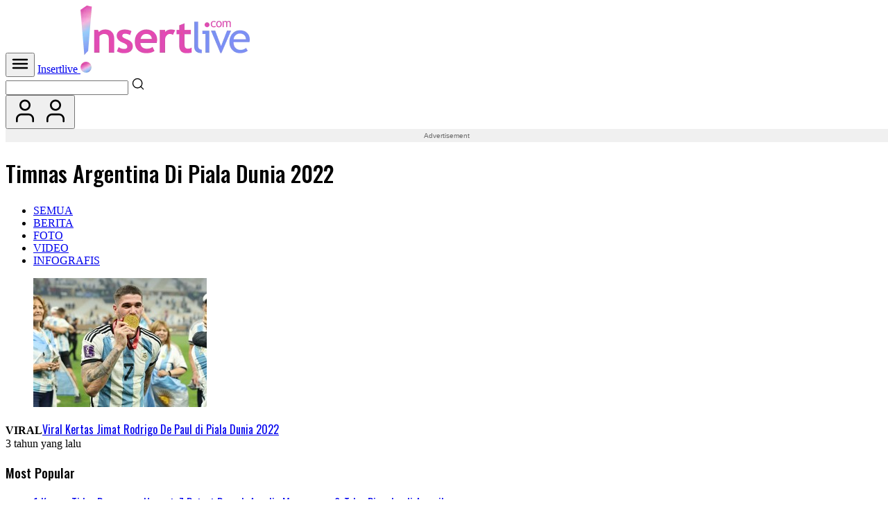

--- FILE ---
content_type: text/html; charset=UTF-8
request_url: https://www.insertlive.com/tag/timnas+argentina+di+piala+dunia+2022
body_size: 10094
content:
<!DOCTYPE html>
<html lang="id-ID" class="scroll-smooth selection:bg-secondary-purple selection:text-dark-purple" data-beasties-container>
    <head>
    <script async src="https://pagead2.googlesyndication.com/pagead/js/adsbygoogle.js?client=ca-pub-1023882427639998" crossorigin="anonymous"></script>
    
        <title>Informasi Timnas Argentina Di Piala Dunia 2022 Terkini - InsertLive : Informasi Selebriti</title>

<link rel="dns-prefetch" href="https://www.insertlive.com" >
            <link rel="dns-prefetch" href="https://cdn.insertlive.com" >
            <link rel="dns-prefetch" href="https://cdn.detik.net.id" >
            <link rel="dns-prefetch" href="https://securepubads.g.doubleclick.net" >
            <link rel="dns-prefetch" href="https://cdnstatic.detik.com" >
            <link rel="dns-prefetch" href="https://akcdn.detik.net.id" >
            <link rel="dns-prefetch" href="https://www.gstatic.com" >
            <link rel="dns-prefetch" href="https://www.google-analytics.com" >
            <link rel="dns-prefetch" href="https://www.facebook.com" >
            <link rel="dns-prefetch" href="https://partner.googleadservices.com" >
            <link rel="dns-prefetch" href="https://connect.facebook.net" >
            <link rel="dns-prefetch" href="https://connect.detik.com" >
            <link rel="dns-prefetch" href="https://www.googletagmanager.com" >

<meta charset="utf-8">
<meta http-equiv="X-UA-Compatible" content="IE=edge">
<meta name="viewport" content="initial-scale=1.0, user-scalable=no, width=device-width, height=device-height, maximum-scale=1.0">
<meta name="mobile-web-app-capable" content="yes">
<meta name="apple-mobile-web-app-capable" content="yes">
<meta name="robots" content="max-snippet:-1">

    <link rel="shortcut icon" href="https://cdn.insertlive.com/images/favicon/ico-insert-32x32.png?v=4.8.5" type="image/x-icon">
    <link rel="icon" type="image/png" href="https://cdn.insertlive.com/images/favicon/ico-insert-32x32.png?v=4.8.5" sizes="32x32">
    <link rel="shortcut icon" href="https://cdn.insertlive.com/images/favicon/ico-insert-32x32.png?v=4.8.5">
    <link rel="canonical" href="https://www.insertlive.com/tag/timnas+argentina+di+piala+dunia+2022">

    
    <meta name="originalTitle" content="Informasi Timnas Argentina Di Piala Dunia 2022 Terkini - InsertLive : Informasi Selebriti">
    <meta name="description" content="Indeks berita gosip terbaru hari ini mengenai timnas argentina di piala dunia 2022 seputar artis, style, film, musik, dan lirik lagu dari Indonesia, kpop, jpop, dan luar negeri">
    <meta name="keywords" content="gosip artis, gosip terbaru hari ini, artis indonesia, kpop, trend style, film indonesia, musik indonesia, drama korea, live streaming, lirik lagu, trans tv">
    <meta name="twitter:card" content="summary_large_image">
    <meta name="twitter:site" content="@1nserttranstv">
    <meta name="twitter:site:id" content="48890883">
    <meta name="twitter:creator" content="@1nserttranstv">
    <meta name="twitter:description" content="Indeks berita gosip terbaru hari ini mengenai timnas argentina di piala dunia 2022 seputar artis, style, film, musik, dan lirik lagu dari Indonesia, kpop, jpop, dan luar negeri">
    <meta name="twitter:image:src" content="https://cdn.insertlive.com/images/ogimage.jpg?wid=63&w=650">
    <meta property="fb:pages" content="182295392239908">
    <meta property="fb:app_id" content="229248547753202">
    <meta property="article:author" content="https://www.facebook.com/insert.transtv/" itemprop="author">
    <meta property="article:publisher" content="https://www.facebook.com/insert.transtv/">
    <meta property="og:site_name" content="InsertLive">
    <meta property="og:title" content="Informasi Timnas Argentina Di Piala Dunia 2022 Terkini - InsertLive : Informasi Selebriti">
    <meta property="og:url" content="https://www.insertlive.com/tag/timnas+argentina+di+piala+dunia+2022">
    <meta property="og:description" content="Indeks berita gosip terbaru hari ini mengenai timnas argentina di piala dunia 2022 seputar artis, style, film, musik, dan lirik lagu dari Indonesia, kpop, jpop, dan luar negeri">
    <meta property="og:image" content="https://cdn.insertlive.com/images/ogimage.jpg?wid=63&w=650&t=jpeg">
    <meta property="og:image:width" content="650">
    <meta property="og:image:height" content="366">
    <meta property="og:type" content="article">

                                                                <meta name="robots" content="index, follow">
                                                            <meta name="platform" content="desktop">
                                                            <meta name="site_name" content="insertlive">
                                                            <meta name="googlebot-news" content="index, follow">
                                                            <meta name="googlebot" content="index, follow">
                                                            <meta name="dtk:acctype" content="acc-insertlive">
                                                            <meta name="dtk:subacctype" content="desktop">
                                                            <meta name="dtk:articleid" content="-">
                                                            <meta name="dtk:kanalid" content="-">
                                                            <meta name="dtk:articlehoax" content="default">
                                                            <meta name="dtk:createddate" content="-1">
                                                            <meta name="dtk:platform" content="desktop">
            
    <meta name="robots" content="max-image-preview:large">

<!-- s:dataStructure -->





<!-- e:dataStructure -->
    
    <!-- Core CSS -->
    <link rel="stylesheet" href="https://cdn.insertlive.com/v2/css/style.css?v=4.8.5" onload="this.rel='stylesheet'">
    <noscript><link rel="stylesheet" href="https://cdn.insertlive.com/v2/css/style.css?v=4.8.5"></noscript>
    <script type="module" src="https://cdn.insertlive.com/v2/js/page.js?v=4.8.5"></script>

    <script src="https://cdn.detik.net.id/libs/detik-vertical/js/jquery-3.6.0.min.js?v=insertlive.4.8.5"></script>
    <script src="https://cdn.insertlive.com/v2/js/search-cookie.js?v=4.8.5"></script>
    
        <script type="module" src="https://cdn.insertlive.com/v2/js/page.js?v=4.8.5"></script>
    
    <!-- s:banner taghead -->
     <script async src="https://securepubads.g.doubleclick.net/tag/js/gpt.js"></script>
<script>
window.googletag = window.googletag || {cmd: []};
googletag.cmd.push(function() {

// --- MAPPING 1: Untuk Billboard
var billboardMapping= googletag.sizeMapping()
.addSize([970, 0], [970, 250]) // Desktop: Ukuran besar
.addSize([0, 0], [320, 480])                  // Mobile: Banner kecil
.build();

// --- MAPPING 2: Untuk Medium Rectangle ---
var mediumrectangleMapping= googletag.sizeMapping()
.addSize([760, 0] [[300, 250]])                  // Mobile & Tablet: Kotak (Medium Rectangle)
.addSize([0, 0], [[300, 250]])    
.build();

// --- MAPPING 3: Untuk Center ---
var centerMapping= googletag.sizeMapping()
.addSize([760, 0], [[300, 250]]) // Desktop: Ukuran besar
.addSize([0, 0], [[300, 250], [320, 150],[320, 100]])                    // Mobile: Banner kecil
.build();

// --- MAPPING 4: Untuk Skinner Kiri ---
var skinnerkiriMapping= googletag.sizeMapping()
.addSize([760, 0],[[160, 600]])                  // Desktop
.build();

// --- MAPPING 5: Untuk Skinner Kanan ---
var skinnerkananMapping= googletag.sizeMapping()
.addSize([760, 0],[[160, 600]])                   // Desktop
.build();

// --- MAPPING 6: Untuk Sticky Static Banner---
var stickystaticbannerMapping= googletag.sizeMapping()
.addSize([760, 0], [])
.addSize([0, 0], [[320, 150], [320, 100]])
.build();

// --- DEFINISI AD SLOT ---

// Billboard
googletag.defineSlot('/22928034425/insertlive_all_web/billboard', [[320, 480], [970, 250]], 'div-gpt-ad-1765959116928-0')
.defineSizeMapping(billboardMapping)
.addService(googletag.pubads());

// Medium Rectangle
googletag.defineSlot('/22928034425/insertlive_all_web/mediumrectangle', [300, 250], 'div-gpt-ad-1765959301815-0')
.defineSizeMapping(mediumrectangleMapping)
.addService(googletag.pubads());

// Center
googletag.defineSlot('/22928034425/insertlive_all_web/Center', [[300, 250], [320, 150], [320, 100]], 'div-gpt-ad-1768377324134-0')
.defineSizeMapping(centerMapping)
.addService(googletag.pubads());

// Skinner Kiri
googletag.defineSlot('/22928034425/insertlive_all_web/skinnerleft', [160, 600], 'div-gpt-ad-1765959480409-0')
.defineSizeMapping(skinnerkiriMapping)
.addService(googletag.pubads());

// Skinner Kanan
googletag.defineSlot('/22928034425/insertlive_all_web/skinnerright', [160, 600], 'div-gpt-ad-1765959517340-0')
.defineSizeMapping(skinnerkananMapping)
.addService(googletag.pubads());

// Sticky Static Banner
googletag.defineSlot('/22928034425/insertlive_all_web/SSB', [[300, 250], [320, 150], [320, 100]], 'div-gpt-ad-1768383591285-0')
.defineSizeMapping(stickystaticbannerMapping)
.addService(googletag.pubads());

googletag.pubads().enableSingleRequest();
googletag.enableServices();
});
</script>

<!-- START ANYMIND -->
<script type="application/javascript" src="//anymind360.com/js/10853/ats.js"></script>
<!-- END ANYMIND -->





    <!-- e:banner taghead -->

    
    <script type="text/javascript">
        const baseurl = 'https://www.insertlive.com',
            mode = '';
    </script>

    <!-- Google Tag Manager -->
<script>(function(w,d,s,l,i){w[l]=w[l]||[];w[l].push({'gtm.start':
new Date().getTime(),event:'gtm.js'});var f=d.getElementsByTagName(s)[0],
j=d.createElement(s),dl=l!='dataLayer'?'&l='+l:'';j.async=true;j.src=
'https://www.googletagmanager.com/gtm.js?id='+i+dl;f.parentNode.insertBefore(j,f);
})(window,document,'script','dataLayer','GTM-KKQ6XRK');</script>
<!-- End Google Tag Manager --></head>

	<body class="flex min-h-screen flex-col" x-data="{
        openVV: false,
        openMenu: false,
        openSearch: false,
        focusInput() {
            this.$nextTick(() => {
                const el = this.$refs.searchInput
                if (!el) return

                el.focus()

                // wajib untuk memaksa keyboard iOS muncul
                el.setSelectionRange(el.value.length, el.value.length)
            })
        }
        }">
                    <!-- Google Tag Manager (noscript) -->
<noscript><iframe src="https://www.googletagmanager.com/ns.html?id=GTM-KKQ6XRK"
height="0" width="0" style="display:none;visibility:hidden"></iframe></noscript>
<!-- End Google Tag Manager (noscript) -->        
                    <!-- s:banner skinner -->
            <div id="skinner-right" class="hidden lg:block" style="position:fixed;top:76px;right:50%;margin-right:-720px;z-index:29;isolation:isolate;" aria-label="ads">
    <div style="width:160px;">
        <!-- /22928034425/insertlive_all_web/skinnerright -->
        <div id='div-gpt-ad-1765959517340-0' style='min-width: 160px; min-height: 600px;'>
          <script>
            googletag.cmd.push(function() { googletag.display('div-gpt-ad-1765959517340-0'); });
          </script>
        </div>
    </div>
</div>

<div id="skinner-left" class="hidden lg:block" style="position:fixed;top:76px;left:50%;margin-left:-720px;z-index:29;isolation:isolate;" aria-label="ads">
    <div style="width:160px;">
        <!-- /22928034425/insertlive_all_web/skinnerleft -->
        <div id='div-gpt-ad-1765959480409-0' style='min-width: 160px; min-height: 600px;'>
          <script>
            googletag.cmd.push(function() { googletag.display('div-gpt-ad-1765959480409-0'); });
          </script>
        </div>
    </div>
</div>



            <!-- e:banner skinner -->
        
        <header class="z-50 bg-white sm:bg-white/85 sticky top-0">
	<div class="backdrop-blur-none sm:backdrop-blur-md">
		<nav class="relative mx-auto max-w-7xl items-center justify-between border-b border-black/10 px-4.5 py-3 sm:border-0 sm:pb-1 lg:flex lg:py-3.5" aria-label="Global">
			<div class="flex w-full items-center justify-center sm:justify-start">
				<button @click="openMenu = !openMenu" class="absolute left-4.5 mr-3 inline-flex size-6 cursor-pointer items-center justify-center sm:left-auto sm:hidden lg:mr-6 lg:size-8" :aria-expanded="openMenu">
					<svg width="26" height="26" viewBox="0 0 26 26" stroke="#000000" stroke-width="2.5" stroke-linecap="round" fill="none">
						<line x1="3" y1="7" x2="23" y2="7" :class="openMenu ? 'top-active' : 'top-default'" class="origin-center transition-all duration-300 top-default"></line>
						<line x1="3" y1="13" x2="23" y2="13" :class="openMenu ? 'middle-active' : 'middle-default'" class="origin-center transition-all duration-300 middle-default"></line>
						<line x1="3" y1="19" x2="23" y2="19" :class="openMenu ? 'bottom-active' : 'bottom-default'" class="origin-center transition-all duration-300 bottom-default"></line>
					</svg>
				</button>

				<a href="https://www.insertlive.com/" class="justify-self-center">
					<span class="sr-only">Insertlive</span>
					<img src="https://cdn.insertlive.com/v2/images/logo.webp?v=4.8.5" alt="Insertlive" loading="lazy" decoding="async" fetchpriority="auto" width="244" height="97" class="h-[42px] sm:h-[49px] w-auto">
				</a>
			</div>

			<div x-show="openMenu" style="display:none" x-transition.opacity.duration.150ms x-trap.inert.noscroll="openMenu" x-on:keydown.esc.window="openMenu = false" role="dialog" aria-modal="true" aria-labelledby="defaultModalTitle" class="fixed top-[65px] inset-0 z-30 flex bg-gray-900/50 sm:backdrop-blur-md sm:relative sm:top-auto sm:flex! sm:bg-transparent">
				<div x-show="openMenu" x-transition:enter="transition ease-out duration-150 motion-reduce:transition-opacity" x-transition:enter-start="opacity-0 -translate-x-full" x-transition:enter-end="opacity-100 translate-x-0" x-transition:leave="transition ease-in duration-150 motion-reduce:transition-opacity" x-transition:leave-start="opacity-100 translate-x-0" x-transition:leave-end="opacity-0 -translate-x-full" class="absolute inset-y-0 z-10 flex flex-col w-full justify-between bg-white sm:flex! sm:relative sm:inset-auto sm:top-auto sm:bg-transparent">
					<div class="main-nav flex flex-col gap-6 scrollbar-hidden text-lg sm:text-xs lg:text-sm sm:-mx-4.5 whitespace-nowrap overflow-x-scroll sm:overflow-visible p-4.5 sm:py-0 lg:py-0 lg:mr-23">
						<ul class="flex flex-col sm:flex-row items-center gap-2 sm:gap-4">
							<li class="group/sub cursor-pointer flex flex-col sm:flex-row items-center w-full sm:w-auto relative hover:text-primary-purple" x-data="{ openSub: false, timeout: null }" x-on:mouseenter="if (window.innerWidth > 640) openSub = true; clearTimeout(timeout)" x-on:mouseleave="if (window.innerWidth > 640) timeout = setTimeout(() => { openSub = false }, 100)" x-on:click.away="openSub = false">
								<a href="https://www.insertlive.com/" class="relative block w-full flex-1 text-center group py-2.5 hover:text-primary-purple transition-colors duration-300 text-primary-purple" :class="openSub ? 'text-primary-purple' : ''">
									HOME
								</a>
							</li>

															<li class="group/sub cursor-pointer flex flex-col sm:flex-row items-center w-full sm:w-auto relative hover:text-primary-purple" x-data="{ openSub: false, timeout: null }" x-on:mouseenter="if (window.innerWidth > 640) openSub = true; clearTimeout(timeout)" x-on:mouseleave="if (window.innerWidth > 640) timeout = setTimeout(() => { openSub = false }, 100)" x-on:click.away="openSub = false">
									<a href="https://www.insertlive.com/celebuzz" class="relative block w-full flex-1 text-center group py-2.5 text-dark-purple hover:text-primary-purple transition-colors duration-300 ">
										CELEBUZZ									</a>
																			<span class="h-8 pl-4 pr-16 py-1 absolute right-0 top-2 sm:hidden" x-on:click="if (window.innerWidth < 640) openSub = !openSub">
											<svg class="w-6 transition-transform duration-300" :class="openSub ? 'rotate-180 stroke-primary-purple' : ''" fill="none" stroke="currentColor" stroke-width="2" viewbox="0 0 24 24">
												<path d="M6 9l6 6 6-6"/>
											</svg>
										</span>
										<ul style="display: none;" x-show="openSub" x-transition:enter="transition-all ease-in duration-300 sm:duration-150" x-transition:enter-start="opacity-0 max-h-0 sm:max-h-auto sm:translate-x-1/4" x-transition:enter-end="opacity-100 max-h-96 sm:max-h-auto sm:translate-x-0" x-transition:leave="transition-all ease-out duration-300 sm:duration-50" x-transition:leave-start="opacity-100 max-h-96 sm:max-h-auto sm:translate-x-0" x-transition:leave-end="opacity-0 max-h-0 sm:max-h-auto sm:translate-x-1/4" class="sm:absolute text-sm sm:py-3 w-full sm:w-40 sm:top-full sm:left-0 bg-white sm:rounded-xl sm:shadow-[0_1px_4px_2px_rgba(0,0,0,0.05)] z-10 overflow-hidden">
																																															<li class="group/link">
													<a class="block whitespace-nowrap px-4 text-black-nightblack/70 transition-all duration-300 text-center py-1 tracking-wider sm:text-left hover:text-primary-purple" href="https://www.insertlive.com/foto">
														InFrame													</a>
												</li>
																																															<li class="group/link">
													<a class="block whitespace-nowrap px-4 text-black-nightblack/70 transition-all duration-300 text-center py-1 tracking-wider sm:text-left hover:text-primary-purple" href="https://www.insertlive.com/infografis">
														Infografis													</a>
												</li>
																																															<li class="group/link">
													<a class="block whitespace-nowrap px-4 text-black-nightblack/70 transition-all duration-300 text-center py-1 tracking-wider sm:text-left hover:text-primary-purple" href="https://www.insertlive.com/stories">
														InsertStories													</a>
												</li>
																					</ul>
																	</li>
															<li class="group/sub cursor-pointer flex flex-col sm:flex-row items-center w-full sm:w-auto relative hover:text-primary-purple" x-data="{ openSub: false, timeout: null }" x-on:mouseenter="if (window.innerWidth > 640) openSub = true; clearTimeout(timeout)" x-on:mouseleave="if (window.innerWidth > 640) timeout = setTimeout(() => { openSub = false }, 100)" x-on:click.away="openSub = false">
									<a href="https://www.insertlive.com/in-style" class="relative block w-full flex-1 text-center group py-2.5 text-dark-purple hover:text-primary-purple transition-colors duration-300 ">
										INSTYLE									</a>
																			<span class="h-8 pl-4 pr-16 py-1 absolute right-0 top-2 sm:hidden" x-on:click="if (window.innerWidth < 640) openSub = !openSub">
											<svg class="w-6 transition-transform duration-300" :class="openSub ? 'rotate-180 stroke-primary-purple' : ''" fill="none" stroke="currentColor" stroke-width="2" viewbox="0 0 24 24">
												<path d="M6 9l6 6 6-6"/>
											</svg>
										</span>
										<ul style="display: none;" x-show="openSub" x-transition:enter="transition-all ease-in duration-300 sm:duration-150" x-transition:enter-start="opacity-0 max-h-0 sm:max-h-auto sm:translate-x-1/4" x-transition:enter-end="opacity-100 max-h-96 sm:max-h-auto sm:translate-x-0" x-transition:leave="transition-all ease-out duration-300 sm:duration-50" x-transition:leave-start="opacity-100 max-h-96 sm:max-h-auto sm:translate-x-0" x-transition:leave-end="opacity-0 max-h-0 sm:max-h-auto sm:translate-x-1/4" class="sm:absolute text-sm sm:py-3 w-full sm:w-40 sm:top-full sm:left-0 bg-white sm:rounded-xl sm:shadow-[0_1px_4px_2px_rgba(0,0,0,0.05)] z-10 overflow-hidden">
																																															<li class="group/link">
													<a class="block whitespace-nowrap px-4 text-black-nightblack/70 transition-all duration-300 text-center py-1 tracking-wider sm:text-left hover:text-primary-purple" href="https://www.insertlive.com/in-style/fashion">
														Fashion													</a>
												</li>
																																															<li class="group/link">
													<a class="block whitespace-nowrap px-4 text-black-nightblack/70 transition-all duration-300 text-center py-1 tracking-wider sm:text-left hover:text-primary-purple" href="https://www.insertlive.com/in-style/beauty">
														Beauty													</a>
												</li>
																																															<li class="group/link">
													<a class="block whitespace-nowrap px-4 text-black-nightblack/70 transition-all duration-300 text-center py-1 tracking-wider sm:text-left hover:text-primary-purple" href="https://www.insertlive.com/in-style/wellness">
														Wellness													</a>
												</li>
																					</ul>
																	</li>
															<li class="group/sub cursor-pointer flex flex-col sm:flex-row items-center w-full sm:w-auto relative hover:text-primary-purple" x-data="{ openSub: false, timeout: null }" x-on:mouseenter="if (window.innerWidth > 640) openSub = true; clearTimeout(timeout)" x-on:mouseleave="if (window.innerWidth > 640) timeout = setTimeout(() => { openSub = false }, 100)" x-on:click.away="openSub = false">
									<a href="https://www.insertlive.com/pop-culture" class="relative block w-full flex-1 text-center group py-2.5 text-dark-purple hover:text-primary-purple transition-colors duration-300 ">
										POP CULTURE									</a>
																			<span class="h-8 pl-4 pr-16 py-1 absolute right-0 top-2 sm:hidden" x-on:click="if (window.innerWidth < 640) openSub = !openSub">
											<svg class="w-6 transition-transform duration-300" :class="openSub ? 'rotate-180 stroke-primary-purple' : ''" fill="none" stroke="currentColor" stroke-width="2" viewbox="0 0 24 24">
												<path d="M6 9l6 6 6-6"/>
											</svg>
										</span>
										<ul style="display: none;" x-show="openSub" x-transition:enter="transition-all ease-in duration-300 sm:duration-150" x-transition:enter-start="opacity-0 max-h-0 sm:max-h-auto sm:translate-x-1/4" x-transition:enter-end="opacity-100 max-h-96 sm:max-h-auto sm:translate-x-0" x-transition:leave="transition-all ease-out duration-300 sm:duration-50" x-transition:leave-start="opacity-100 max-h-96 sm:max-h-auto sm:translate-x-0" x-transition:leave-end="opacity-0 max-h-0 sm:max-h-auto sm:translate-x-1/4" class="sm:absolute text-sm sm:py-3 w-full sm:w-40 sm:top-full sm:left-0 bg-white sm:rounded-xl sm:shadow-[0_1px_4px_2px_rgba(0,0,0,0.05)] z-10 overflow-hidden">
																																															<li class="group/link">
													<a class="block whitespace-nowrap px-4 text-black-nightblack/70 transition-all duration-300 text-center py-1 tracking-wider sm:text-left hover:text-primary-purple" href="https://www.insertlive.com/pop-culture/k-pop">
														Korea Pop													</a>
												</li>
																																															<li class="group/link">
													<a class="block whitespace-nowrap px-4 text-black-nightblack/70 transition-all duration-300 text-center py-1 tracking-wider sm:text-left hover:text-primary-purple" href="https://www.insertlive.com/pop-culture/j-pop">
														Japan Pop													</a>
												</li>
																																															<li class="group/link">
													<a class="block whitespace-nowrap px-4 text-black-nightblack/70 transition-all duration-300 text-center py-1 tracking-wider sm:text-left hover:text-primary-purple" href="https://www.insertlive.com/pop-culture/t-pop">
														Thailand Pop													</a>
												</li>
																																															<li class="group/link">
													<a class="block whitespace-nowrap px-4 text-black-nightblack/70 transition-all duration-300 text-center py-1 tracking-wider sm:text-left hover:text-primary-purple" href="https://www.insertlive.com/pop-culture/c-pop">
														Chinese Pop 													</a>
												</li>
																					</ul>
																	</li>
															<li class="group/sub cursor-pointer flex flex-col sm:flex-row items-center w-full sm:w-auto relative hover:text-primary-purple" x-data="{ openSub: false, timeout: null }" x-on:mouseenter="if (window.innerWidth > 640) openSub = true; clearTimeout(timeout)" x-on:mouseleave="if (window.innerWidth > 640) timeout = setTimeout(() => { openSub = false }, 100)" x-on:click.away="openSub = false">
									<a href="https://www.insertlive.com/passion-hub" class="relative block w-full flex-1 text-center group py-2.5 text-dark-purple hover:text-primary-purple transition-colors duration-300 ">
										PASSION HUB									</a>
																			<span class="h-8 pl-4 pr-16 py-1 absolute right-0 top-2 sm:hidden" x-on:click="if (window.innerWidth < 640) openSub = !openSub">
											<svg class="w-6 transition-transform duration-300" :class="openSub ? 'rotate-180 stroke-primary-purple' : ''" fill="none" stroke="currentColor" stroke-width="2" viewbox="0 0 24 24">
												<path d="M6 9l6 6 6-6"/>
											</svg>
										</span>
										<ul style="display: none;" x-show="openSub" x-transition:enter="transition-all ease-in duration-300 sm:duration-150" x-transition:enter-start="opacity-0 max-h-0 sm:max-h-auto sm:translate-x-1/4" x-transition:enter-end="opacity-100 max-h-96 sm:max-h-auto sm:translate-x-0" x-transition:leave="transition-all ease-out duration-300 sm:duration-50" x-transition:leave-start="opacity-100 max-h-96 sm:max-h-auto sm:translate-x-0" x-transition:leave-end="opacity-0 max-h-0 sm:max-h-auto sm:translate-x-1/4" class="sm:absolute text-sm sm:py-3 w-full sm:w-40 sm:top-full sm:left-0 bg-white sm:rounded-xl sm:shadow-[0_1px_4px_2px_rgba(0,0,0,0.05)] z-10 overflow-hidden">
																																															<li class="group/link">
													<a class="block whitespace-nowrap px-4 text-black-nightblack/70 transition-all duration-300 text-center py-1 tracking-wider sm:text-left hover:text-primary-purple" href="https://www.insertlive.com/passion-hub/hobi">
														Hobi													</a>
												</li>
																																															<li class="group/link">
													<a class="block whitespace-nowrap px-4 text-black-nightblack/70 transition-all duration-300 text-center py-1 tracking-wider sm:text-left hover:text-primary-purple" href="https://www.insertlive.com/passion-hub/film-dan-musik">
														Film dan Musik													</a>
												</li>
																																															<li class="group/link">
													<a class="block whitespace-nowrap px-4 text-black-nightblack/70 transition-all duration-300 text-center py-1 tracking-wider sm:text-left hover:text-primary-purple" href="https://www.insertlive.com/passion-hub/food-dan-travel">
														Food dan Travel													</a>
												</li>
																																															<li class="group/link">
													<a class="block whitespace-nowrap px-4 text-black-nightblack/70 transition-all duration-300 text-center py-1 tracking-wider sm:text-left hover:text-primary-purple" href="https://www.insertlive.com/passion-hub/olahraga">
														Olahraga 													</a>
												</li>
																					</ul>
																	</li>
															<li class="group/sub cursor-pointer flex flex-col sm:flex-row items-center w-full sm:w-auto relative hover:text-primary-purple" x-data="{ openSub: false, timeout: null }" x-on:mouseenter="if (window.innerWidth > 640) openSub = true; clearTimeout(timeout)" x-on:mouseleave="if (window.innerWidth > 640) timeout = setTimeout(() => { openSub = false }, 100)" x-on:click.away="openSub = false">
									<a href="https://www.insertlive.com/playlist" class="relative block w-full flex-1 text-center group py-2.5 text-dark-purple hover:text-primary-purple transition-colors duration-300 ">
										PLAYLIST									</a>
																			<span class="h-8 pl-4 pr-16 py-1 absolute right-0 top-2 sm:hidden" x-on:click="if (window.innerWidth < 640) openSub = !openSub">
											<svg class="w-6 transition-transform duration-300" :class="openSub ? 'rotate-180 stroke-primary-purple' : ''" fill="none" stroke="currentColor" stroke-width="2" viewbox="0 0 24 24">
												<path d="M6 9l6 6 6-6"/>
											</svg>
										</span>
										<ul style="display: none;" x-show="openSub" x-transition:enter="transition-all ease-in duration-300 sm:duration-150" x-transition:enter-start="opacity-0 max-h-0 sm:max-h-auto sm:translate-x-1/4" x-transition:enter-end="opacity-100 max-h-96 sm:max-h-auto sm:translate-x-0" x-transition:leave="transition-all ease-out duration-300 sm:duration-50" x-transition:leave-start="opacity-100 max-h-96 sm:max-h-auto sm:translate-x-0" x-transition:leave-end="opacity-0 max-h-0 sm:max-h-auto sm:translate-x-1/4" class="sm:absolute text-sm sm:py-3 w-full sm:w-40 sm:top-full sm:left-0 bg-white sm:rounded-xl sm:shadow-[0_1px_4px_2px_rgba(0,0,0,0.05)] z-10 overflow-hidden">
																																															<li class="group/link">
													<a class="block whitespace-nowrap px-4 text-black-nightblack/70 transition-all duration-300 text-center py-1 tracking-wider sm:text-left hover:text-primary-purple" href="https://www.insertlive.com/playlist?type=snap">
														SNAP													</a>
												</li>
																																															<li class="group/link">
													<a class="block whitespace-nowrap px-4 text-black-nightblack/70 transition-all duration-300 text-center py-1 tracking-wider sm:text-left hover:text-primary-purple" href="https://www.insertlive.com/playlist?type=i-talk">
														I-Talk													</a>
												</li>
																																															<li class="group/link">
													<a class="block whitespace-nowrap px-4 text-black-nightblack/70 transition-all duration-300 text-center py-1 tracking-wider sm:text-left hover:text-primary-purple" href="https://www.insertlive.com/playlist?type=studio-plus">
														Studio +													</a>
												</li>
																																															<li class="group/link">
													<a class="block whitespace-nowrap px-4 text-black-nightblack/70 transition-all duration-300 text-center py-1 tracking-wider sm:text-left hover:text-primary-purple" href="https://www.insertlive.com/playlist?type=k-pop">
														Insertlive K-Pop													</a>
												</li>
																																															<li class="group/link">
													<a class="block whitespace-nowrap px-4 text-black-nightblack/70 transition-all duration-300 text-center py-1 tracking-wider sm:text-left hover:text-primary-purple" href="https://www.insertlive.com/playlist?type=food-travel">
														Food & Travel													</a>
												</li>
																																															<li class="group/link">
													<a class="block whitespace-nowrap px-4 text-black-nightblack/70 transition-all duration-300 text-center py-1 tracking-wider sm:text-left hover:text-primary-purple" href="https://www.insertlive.com/playlist?type=upcoming-event">
														Upcoming Event 													</a>
												</li>
																					</ul>
																	</li>
													</ul>

						<div class="text-dark-purple flex flex-col items-center gap-6 py-4 sm:hidden">
							<div class="flex flex-col gap-4 items-center text-base">
								Media Sosial
								<div class="flex justify-center gap-x-4 md:mb-0">
									<a href="https://www.instagram.com/insertlive/" target="_blank" class="size-12 flex p-2.5 bg-[#F5E5F5] hover:bg-secondary-orange/15 rounded-full transition-colors duration-300">
										<span class="sr-only">Instagram</span>
										<img src="https://cdn.insertlive.com/v2/images/i-ig.svg?v=4.8.5" alt="Instagram">
									</a>
									<a href="https://www.facebook.com/insertliveofficial/" target="_blank" class="size-12 flex p-2.5 bg-[#F5E5F5] hover:bg-secondary-orange/15 rounded-full transition-colors duration-300">
										<span class="sr-only">FaceBook</span>
										<img src="https://cdn.insertlive.com/v2/images/i-fb.svg?v=4.8.5" alt="FaceBook">
									</a>
									<a href="https://x.com/Insertlivettv" target="_blank" class="size-12 flex p-2.5 bg-[#F5E5F5] hover:bg-secondary-orange/15 rounded-full transition-colors duration-300">
										<span class="sr-only">X</span>
										<img src="https://cdn.insertlive.com/v2/images/i-x.svg?v=4.8.5" alt="X">
									</a>
									<a href="https://www.youtube.com/@insertliveTransTV" target="_blank" class="size-12 flex p-2.5 bg-[#F5E5F5] hover:bg-secondary-orange/15 rounded-full transition-colors duration-300">
										<span class="sr-only">YouTube</span>
										<img src="https://cdn.insertlive.com/v2/images/i-yt.svg?v=4.8.5" alt="YouTube">
									</a>
								</div>
							</div>

							<div class="flex flex-col gap-4 items-center text-base">
								Jaringan Media
								<div class="flex justify-center gap-3">
									<a href="https://www.detik.com/" target="_blank" class="size-8">
										<img src="https://cdn.insertlive.com/v2/images/logo-detikcom.webp?v=4.8.5" alt="logo-detikcom">
									</a>
									<a href="https://www.cnnindonesia.com/" target="_blank" class="size-8">
										<img src="https://cdn.insertlive.com/v2/images/logo-cnn.webp?v=4.8.5" alt="logo-cnn">
									</a>
									<a href="https://www.cnbcindonesia.com/" target="_blank" class="size-8">
										<img src="https://cdn.insertlive.com/v2/images/logo-cnbc.webp?v=4.8.5" alt="logo-cnbc">
									</a>
									<a href="https://www.haibunda.com/" target="_blank" class="size-8">
										<img src="https://cdn.insertlive.com/v2/images/logo-haibunda.webp?v=4.8.5" alt="logo-haibunda">
									</a>
									<a href="https://www.beautynesia.id/" target="_blank" class="size-8">
										<img src="https://cdn.insertlive.com/v2/images/logo-beautynesia.webp?v=4.8.5" alt="logo-beautynesia">
									</a>
									<a href="https://femaledaily.com/" target="_blank" class="size-8">
										<img src="https://cdn.insertlive.com/v2/images/logo-female-daily.webp?v=4.8.5" alt="logo-female-daily">
									</a>
									<a href="https://www.cxomedia.id/" target="_blank" class="size-8">
										<img src="https://cdn.insertlive.com/v2/images/logo-cxo-media.webp?v=4.8.5" alt="logo-cxo-media">
									</a>
								</div>
							</div>
						</div>
					</div>
				</div>
			</div>

			<div class="absolute top-3 right-4.5 z-30 flex h-10 items-center gap-2 lg:top-6.5 lg:right-8 lg:h-6">
				<input type="text" id="searchInput" class="relative size-8 cursor-pointer -mr-8 z-10 opacity-0" @click="openSearch = !openSearch;
                    if (openSearch) {
                        // beri sedikit delay agar DOM selesai render, baru fokus
                        setTimeout(() =&gt; {
                        const input = $refs.searchInput;
                        if (input) {
                            input.focus();
                            // untuk memastikan keyboard mobile muncul
                            input.setSelectionRange(input.value.length, input.value.length);
                        }
                    }, 100);
                }" :aria-expanded="openSearch" aria-expanded="false">

				<svg width="20" height="20" viewBox="0 0 20 20" fill="none" xmlns="http://www.w3.org/2000/svg">
					<path d="M17.5 17.5L13.8833 13.8833" stroke="black" stroke-width="1.33301" stroke-linecap="round" stroke-linejoin="round"></path>
					<path d="M9.16667 15.8333C12.8486 15.8333 15.8333 12.8486 15.8333 9.16667C15.8333 5.48477 12.8486 2.5 9.16667 2.5C5.48477 2.5 2.5 5.48477 2.5 9.16667C2.5 12.8486 5.48477 15.8333 9.16667 15.8333Z" stroke="black" stroke-width="1.33301" stroke-linecap="round" stroke-linejoin="round"></path>
				</svg>

				<div class="relative flex items-center" x-data="{
						open: false,
						closeTimeout: null,
						openMenu() {
						clearTimeout(this.closeTimeout);
						this.open = true;
						},
						closeMenu() {
						this.closeTimeout = setTimeout(() => this.open = false, 150);
						}
					}" @mouseenter="openMenu" @mouseleave="closeMenu">
					<button class="relative cursor-pointer p-2">
						<img src="https://cdn.insertlive.com/v2/images/user.webp?v=4.8.5" alt="user avatar" loading="lazy" decoding="async" fetchpriority="auto" width="40" height="40" class="block size-5 object-cover NotLogin">
						<img src="https://cdn.insertlive.com/v2/images/user.webp?v=4.8.5" alt="user avatar" loading="lazy" decoding="async" fetchpriority="auto" width="40" height="40" class="block size-5 rounded-full object-cover HasLogin connectDetikAvatar hidden">
						<div x-show="open" style="display:none" class="dropdown-menu absolute top-full pt-1 right-0" x-transition:enter="transition ease-out duration-150 motion-reduce:transition-opacity" x-transition:enter-start="opacity-0 translate-y-10" x-transition:enter-end="opacity-100 translate-y-0" x-transition:leave="transition ease-in duration-150 motion-reduce:transition-opacity" x-transition:leave-start="opacity-100 translate-y-0" x-transition:leave-end="opacity-0 translate-y-10" role="dialog" aria-modal="true">
							<div class="relative flex flex-col text-left z-20 bg-white rounded-xl px-4 w-52 shadow-[0_1px_4px_2px_rgba(0,0,0,0.05)] divide-y-1 divide-black-light5">
								<div class="py-2 NotLogin">
									<a href="https://connect.detik.com/oauth/authorize?clientId=10183&redirectUrl=https%3A%2F%2Fwww.insertlive.com%2Fauthorize%3Fu%3Dhttps%3A%2F%2Fwww.insertlive.com%2Ftag%2Ftimnas%2Bargentina%2Bdi%2Bpiala%2Bdunia%2B2022&backURL=https%3A%2F%2Fwww.insertlive.com%2Ftag%2Ftimnas%2Bargentina%2Bdi%2Bpiala%2Bdunia%2B2022" class="flex items-center gap-2 py-1 text-sm text-dark-purple hover:text-primary-purple transition-colors duration-300">
										<svg width="20" height="20" viewBox="0 0 20 20" fill="none" xmlns="http://www.w3.org/2000/svg">
											<path d="M12.5 2.5H15.8333C16.2754 2.5 16.6993 2.67559 17.0118 2.98816C17.3244 3.30072 17.5 3.72464 17.5 4.16667V15.8333C17.5 16.2754 17.3244 16.6993 17.0118 17.0118C16.6993 17.3244 16.2754 17.5 15.8333 17.5H12.5M8.33333 14.1667L12.5 10M12.5 10L8.33333 5.83333M12.5 10H2.5" stroke="black" stroke-width="1.6" stroke-linecap="round" stroke-linejoin="round"></path>
										</svg>
										Masuk
									</a>
								</div>
								<div class="py-2 HasLogin hidden">
									<div class="block cursor-auto py-1 text-sm">Hai, <span id="UsernameInfo" class="text-primary-purple"></span></div>
								</div>
								<div class="py-2 NotLogin">
									<div class="block py-1 cursor-auto">Belum punya akun?</div>
									<a href="https://connect.detik.com/accounts/register?clientId=10183&redirectUrl=https%3A%2F%2Fwww.insertlive.com%2Fauthorize&backURL=https%3A%2F%2Fwww.insertlive.com%2Ftag%2Ftimnas%2Bargentina%2Bdi%2Bpiala%2Bdunia%2B2022" class="block py-1 text-sm text-dark-purple hover:text-primary-purple transition-colors duration-300">Daftar MPC</a>
								</div>
								<div class="py-2 HasLogin hidden">
									<a href="https://connect.detik.com/dashboard/" class="flex items-center gap-2 py-1 text-sm text-dark-purple hover:text-primary-purple transition-colors duration-300">
										<svg width="20" height="20" viewBox="0 0 20 20" fill="none" xmlns="http://www.w3.org/2000/svg">
											<path d="M16.6668 17.5V15.8333C16.6668 14.9493 16.3156 14.1014 15.6905 13.4763C15.0654 12.8512 14.2176 12.5 13.3335 12.5H6.66683C5.78277 12.5 4.93493 12.8512 4.30981 13.4763C3.68469 14.1014 3.3335 14.9493 3.3335 15.8333V17.5M13.3335 5.83333C13.3335 7.67428 11.8411 9.16667 10.0002 9.16667C8.15921 9.16667 6.66683 7.67428 6.66683 5.83333C6.66683 3.99238 8.15921 2.5 10.0002 2.5C11.8411 2.5 13.3335 3.99238 13.3335 5.83333Z" stroke="black" stroke-width="1.6" stroke-linecap="round" stroke-linejoin="round"/>
										</svg>
										Profil
									</a>
									<a href="https://connect.detik.com/oauth/signout?redirectUrl=https%3A%2F%2Fwww.insertlive.com%2Ftag%2Ftimnas%2Bargentina%2Bdi%2Bpiala%2Bdunia%2B2022" class="flex items-center gap-2 py-1 text-sm text-dark-purple hover:text-primary-purple transition-colors duration-300">
										<svg width="20" height="20" viewBox="0 0 20 20" fill="none" xmlns="http://www.w3.org/2000/svg">
											<path d="M7.5 17.5H4.16667C3.72464 17.5 3.30072 17.3244 2.98816 17.0118C2.67559 16.6993 2.5 16.2754 2.5 15.8333V4.16667C2.5 3.72464 2.67559 3.30072 2.98816 2.98816C3.30072 2.67559 3.72464 2.5 4.16667 2.5H7.5M13.3333 14.1667L17.5 10M17.5 10L13.3333 5.83333M17.5 10H7.5" stroke="black" stroke-width="1.6" stroke-linecap="round" stroke-linejoin="round"/>
										</svg>
										Keluar
									</a>
								</div>
							</div>
						</div>
					</button>
				</div>
			</div>
		</nav>
	</div>

	<!--s:detikconnect-client-->
			<script defer type="text/javascript" src="https://cdn.detik.net.id/libs/dc/v1/detikconnect_auto_login.js"></script>
		<script type='text/javascript'>
		$(document).ready(function() {
			detikConnectAutoLogin('10183', false, onLoginClient);
		});
		</script>
	
	<script type='text/javascript'>
		function onLoginClient(data){
			if (data.is_login) {
				if (!data.is_verify_adult) {
									}

				var fullname = (`${data.first_name} ${data.last_name}`).toUpperCase();
				$('.connectDetikAvatar').attr('src', data.avatar);
				$('.connectDetikAvatar').attr('alt', data.username);
				$('#UsernameInfo').text(fullname);

				$('.NotLogin').hide();
				$('.HasLogin').show();
			} else {
				
				$('.NotLogin .tesimg').show();
				$('.NotLogin .tesimgloader').hide();
			}
		}
	</script>
	<!-- e:detikconnect -->

	<div x-cloak x-show="openSearch" tabindex="-1" x-transition.opacity.duration.150ms x-trap.inert.noscroll="openSearch" x-on:keydown.esc.window="openSearch = false" role="dialog" aria-modal="true" aria-labelledby="defaultModalTitle" class="fixed inset-0 z-30 flex bg-white/50 backdrop-blur-md items-start justify-center p-4.5 sm:p-6">
		<div x-show="openSearch" x-transition:enter="transition ease-out duration-150 motion-reduce:transition-opacity" x-transition:enter-start="opacity-0 translate-x-50" x-transition:enter-end="opacity-100 translate-x-0" x-transition:leave="transition ease-in duration-150 motion-reduce:transition-opacity" x-transition:leave-start="opacity-100 translate-x-0" x-transition:leave-end="opacity-0 translate-x-50" @x-transition:enter-end="focusInput()" class="flex w-md flex-col gap-4 overflow-hidden" @click.outside="openSearch = false">
			<div class="translate relative w-full overflow-clip rounded-3xl bg-white border border-black/10">
				<form action="/search" class="flex items-center p-2">
					<div class="relative w-full">
						<input x-ref="searchInput" name="query" type="text" id="voice-search" class="block w-full rounded-full border border-gray-300 bg-gray-50 px-4 py-1.5 text-sm text-gray-900 focus:border-primary-purple focus:ring-primary-purple" placeholder="Cari di !nsertlive" required>
						<button type="submit" class="cursor-pointer absolute inset-y-0 right-0 flex items-center pr-3">
							<svg class="h-5 w-5 text-gray-500 dark:text-gray-400" fill="currentColor" viewbox="0 0 20 20" xmlns="http://www.w3.org/2000/svg">
								<path fill-rule="evenodd" d="M8 4a4 4 0 100 8 4 4 0 000-8zM2 8a6 6 0 1110.89 3.476l4.817 4.817a1 1 0 01-1.414 1.414l-4.816-4.816A6 6 0 012 8z" clip-rule="evenodd"/>
							</svg>
						</button>
					</div>
					<button class="relative items-center justify-center gap-3 rounded-full font-medium whitespace-nowrap cursor-pointer transition duration-500 [&#38;_svg]:pointer-events-none [&#38;_svg]:shrink-0 focus-visible:outline-2 focus-visible:outline-offset-2 disabled:pointer-events-none disabled:opacity-50 hover:text-primary-purple outline-gradient bg-transparent text-dark-purple hover:bg-white/50 hover:shadow-orange focus:shadow-transparent hover:[&#38;_svg]:translate-x-1 hover:[&#38;_svg]:fill-secondary-orange hover:[&#38;_svg]:rotate-45 px-5 py-2 text-sm ml-2 inline-flex" @click="openSearch = false">
						Cancel
					</button>
				</form>
				<div class="relative w-auto pt-1 pb-4 dark:text-black">
    <h3 class="mx-6 my-2 flex items-center gap-2 text-sm">Terakhir yang dicari</h3>
    <ul class="py-1" x-data="() => ({
            searchItems: getSearchItemsFromCookie(),
            removeItem(index) {
                this.searchItems.splice(index, 1);
                setSearchItemsToCookie(this.searchItems);
            }
        })" >
        <template x-for="(item, index) in searchItems" :key="index">
            <li class="relative">
                <a :href="`/search?query=${encodeURIComponent(item)}`" class="flex w-full items-center gap-2 py-2 pr-12 pl-6 text-sm font-medium transition-colors hover:bg-gray-100">
                    <svg width="12" height="13" viewBox="0 0 12 13" fill="none" xmlns="http://www.w3.org/2000/svg" class="shrink-0"><path d="M6 3.16667V6.5H8.5M11 6.5C11 9.26142 8.76142 11.5 6 11.5C3.23858 11.5 1 9.26142 1 6.5C1 3.73858 3.23858 1.5 6 1.5C8.76142 1.5 11 3.73858 11 6.5Z" stroke="#666666" stroke-width="1.5" stroke-linecap="round" stroke-linejoin="round"/></svg>
                    <p class="line-clamp-1" x-text="item"></p>
                </a>
                <button class="absolute top-1/2 right-6 grid size-4 -translate-y-1/2 cursor-pointer place-content-center rounded-full bg-stone-400" type="button" aria-label="Remove item" @click="removeItem(index)">
                    <svg xmlns="http://www.w3.org/2000/svg" width="24" height="24" viewBox="0 0 24 24" fill="none" stroke="currentColor" stroke-width="2" stroke-linecap="round" stroke-linejoin="round" class="lucide lucide-x size-3 text-white" aria-hidden="true"><path d="M18 6 6 18"/><path d="m6 6 12 12"/></svg>
                </button>
            </li>
        </template>
    </ul>
</div>			</div>
		</div>
	</div>

</header>

        <!-- s:banner billboard -->
        <div data-ads="billboard" class="w-full relative mx-auto md:max-w-7xl md:px-4.5 [&>span]:hidden!">
    <span style="text-align:center;width:100%;font-size:10px;font-family:Helvetica;display:block;color:#666;background:#f0f0f0;font-style:normal;font-weight:400;line-height:normal;padding:4px;">Advertisement</span>
    <center>
        <div class="min-h-[480px] lg:min-h-[250px]" style="margin-inline:auto;background:#f0f0f0 ">
               <div id="div-gpt-ad-1765959116928-0"  class="min-w-[320px] lg:min-w-[970px] min-h-[480px] lg:min-h-[250px]">
                    <script>
                      googletag.cmd.push(function() { googletag.display('div-gpt-ad-1765959116928-0'); });
                    </script>
                </div>
            </div>
    </center>
</div>

        <!-- e:banner billboard -->

        
	<div class="relative mx-auto w-full flex-1">
		<div class="relative mx-auto md:max-w-7xl md:px-4.5 mt-6">
			<h1 class="oswald-medium capitalize text-[40px]/12 md:text-[64px]/22 text-dark-purple px-4.5 md:px-0 mb-4">
				Timnas Argentina Di Piala Dunia 2022			</h1>
			<!-- s:navigation search -->
			<div class="relative w-full mx-auto max-w-2xl md:max-w-7xl flex flex-col lg:flex-row gap-6 lg:gap-4 sm:items-center">
    <ul class="overflow-x-scroll scrollbar-hidden w-full flex pt-2 md:py-3 px-4.5 md:px-0 divide-x divide-black-nightblack/30 [&>li]:px-4.5 [&>li]:text-center [&>li]:first:pl-0 [&>li]:last:pr-0 sm:[&>li]:px-6">
                                <li>
                <a class="block tracking-wider text-sm text-primary-purple hover:text-primary-purple transition duration-300" href="https://www.insertlive.com/tag/timnas+argentina+di+piala+dunia+2022?tipe=">SEMUA</a>
            </li>
                                <li>
                <a class="block tracking-wider text-sm text-black-nightblack/70 hover:text-primary-purple transition duration-300" href="https://www.insertlive.com/tag/timnas+argentina+di+piala+dunia+2022?tipe=article">BERITA</a>
            </li>
                                <li>
                <a class="block tracking-wider text-sm text-black-nightblack/70 hover:text-primary-purple transition duration-300" href="https://www.insertlive.com/tag/timnas+argentina+di+piala+dunia+2022?tipe=foto">FOTO</a>
            </li>
                                <li>
                <a class="block tracking-wider text-sm text-black-nightblack/70 hover:text-primary-purple transition duration-300" href="https://www.insertlive.com/tag/timnas+argentina+di+piala+dunia+2022?tipe=video">VIDEO</a>
            </li>
                                <li>
                <a class="block tracking-wider text-sm text-black-nightblack/70 hover:text-primary-purple transition duration-300" href="https://www.insertlive.com/tag/timnas+argentina+di+piala+dunia+2022?tipe=infografis">INFOGRAFIS</a>
            </li>
            </ul>
</div>

			<!-- e:navigation search -->
		</div>

		<div class="pb-8">
			<div data-name="detik-vertical" data-target="tag/terbaru" device="desktop" tag="timnas argentina di piala dunia 2022" kanal="3" date="" typeuri="" page=1 pageurl="https://www.insertlive.com/tag/timnas+argentina+di+piala+dunia+2022?tipe=">
				<p class="text-center">LOADING...</p>
			</div>
		</div>

	</div>



        <footer class="bg-white">
	<div class="bg-[#FFF5F5] text-dark-purple pb-[114px] sm:pb-0">
		<div class="mx-auto max-w-7xl px-4.5 py-10">
			<div class="flex flex-col divide-y divide-[#EED0ED]">
				<div class="flex flex-col md:flex-row md:justify-between pb-8 md:pb-6 gap-5 items-center">
					<div class="space-y-8">
						<a href="https://www.insertlive.com/">
							<img src="https://cdn.insertlive.com/v2/images/logo.webp?v=4.8.5" alt="InsertLive" loading="lazy" decoding="async" fetchpriority="auto" width="203" height="80" class="h-auto w-40 lg:w-45">
						</a>
					</div>
					<div class="[&>a]:block [&>a]:py-1 [&>a:before]:content-[''] [&>a:before]:absolute [&>a:before]:w-1 [&>a:before]:top-1/2 [&>a:before]:-translate-y-1/2 [&>a:before]:rounded-full [&>a:before]:-left-3.5 [&>a:before]:bg-dark-purple/30 [&>a:before]:h-1 [&>a:first-child:before]:hidden flex flex-wrap justify-center md:justify-end gap-x-6 font-normal mx-3 md:mx-0">
						<a href="https://www.insertlive.com/" class="relative hover:text-primary-purple transition-colors duration-300">
							HOME
						</a>
													<a href="https://www.insertlive.com/celebuzz" class="relative hover:text-primary-purple transition-colors duration-300">
								CELEBUZZ							</a>
													<a href="https://www.insertlive.com/in-style" class="relative hover:text-primary-purple transition-colors duration-300">
								INSTYLE							</a>
													<a href="https://www.insertlive.com/pop-culture" class="relative hover:text-primary-purple transition-colors duration-300">
								POP CULTURE							</a>
													<a href="https://www.insertlive.com/passion-hub" class="relative hover:text-primary-purple transition-colors duration-300">
								PASSION HUB							</a>
													<a href="https://www.insertlive.com/playlist" class="relative hover:text-primary-purple transition-colors duration-300">
								PLAYLIST							</a>
											</div>
				</div>
				<div class="flex flex-col md:flex-row md:justify-between md:flex-row-reverse pt-8 md:pt-6 gap-8 md:text-right text-center items-center font-normal">
					<div class="flex flex-col md:flex-row gap-4 md:gap-5 items-center text-base md:text-sm">
						Connect with Us
						<div class="flex justify-center gap-x-4 md:mb-0">
							<a href="https://www.instagram.com/insertlive/" target="_blank" class="size-12 flex p-2.5 bg-[#F5E5F5] hover:bg-secondary-orange/15 rounded-full transition-colors duration-300">
								<span class="sr-only">Instagram</span>
								<img src="https://cdn.insertlive.com/v2/images/i-ig.svg?v=4.8.5" alt="Instagram">
							</a>
							<a href="https://www.facebook.com/insertliveofficial/" target="_blank" class="size-12 flex p-2.5 bg-[#F5E5F5] hover:bg-secondary-orange/15 rounded-full transition-colors duration-300">
								<span class="sr-only">Facebook</span>
								<img src="https://cdn.insertlive.com/v2/images/i-fb.svg?v=4.8.5" alt="Facebook">
							</a>
							<a href="https://x.com/Insertlivettv" target="_blank" class="size-12 flex p-2.5 bg-[#F5E5F5] hover:bg-secondary-orange/15 rounded-full transition-colors duration-300">
								<span class="sr-only">X</span>
								<img src="https://cdn.insertlive.com/v2/images/i-x.svg"?v=4.8.5" alt="X">
							</a>
							<a href="https://www.youtube.com/@insertliveTransTV" target="_blank" class="size-12 flex p-2.5 bg-[#F5E5F5] hover:bg-secondary-orange/15 rounded-full transition-colors duration-300">
								<span class="sr-only">Youtube</span>
								<img src="https://cdn.insertlive.com/v2/images/i-yt.svg?v=4.8.5" alt="YouTube">
							</a>
						</div>
					</div>
					Copyright @ 2026 insertlive. All rights reserved.
				</div>
			</div>
		</div>
	</div>
</footer>
        
        <script src="https://cdn.insertlive.com/v2/js/detik-vertical.js?v=4.8.5"></script>

    <script src="https://cdn.detik.net.id/libs/detik-vertical/js/refresh.js?v=insertlive.4.8.5"></script>


        <!--s:banner tagfoot-->
                 <!--e:banner tagfoot-->
	<script defer src="https://static.cloudflareinsights.com/beacon.min.js/vcd15cbe7772f49c399c6a5babf22c1241717689176015" integrity="sha512-ZpsOmlRQV6y907TI0dKBHq9Md29nnaEIPlkf84rnaERnq6zvWvPUqr2ft8M1aS28oN72PdrCzSjY4U6VaAw1EQ==" data-cf-beacon='{"rayId":"9c1960c72e50612b","version":"2025.9.1","serverTiming":{"name":{"cfExtPri":true,"cfEdge":true,"cfOrigin":true,"cfL4":true,"cfSpeedBrain":true,"cfCacheStatus":true}},"token":"13e555b484024d0e87422da19f986c95","b":1}' crossorigin="anonymous"></script>
</body>
</html>



--- FILE ---
content_type: text/html; charset=utf-8
request_url: https://www.google.com/recaptcha/api2/aframe
body_size: 185
content:
<!DOCTYPE HTML><html><head><meta http-equiv="content-type" content="text/html; charset=UTF-8"></head><body><script nonce="jOha4jwAL832Dgvn13xkBQ">/** Anti-fraud and anti-abuse applications only. See google.com/recaptcha */ try{var clients={'sodar':'https://pagead2.googlesyndication.com/pagead/sodar?'};window.addEventListener("message",function(a){try{if(a.source===window.parent){var b=JSON.parse(a.data);var c=clients[b['id']];if(c){var d=document.createElement('img');d.src=c+b['params']+'&rc='+(localStorage.getItem("rc::a")?sessionStorage.getItem("rc::b"):"");window.document.body.appendChild(d);sessionStorage.setItem("rc::e",parseInt(sessionStorage.getItem("rc::e")||0)+1);localStorage.setItem("rc::h",'1769025427535');}}}catch(b){}});window.parent.postMessage("_grecaptcha_ready", "*");}catch(b){}</script></body></html>

--- FILE ---
content_type: text/css
request_url: https://cdn.insertlive.com/v2/css/style.css?v=4.8.5
body_size: 29303
content:
@layer properties{@supports (((-webkit-hyphens:none)) and (not (margin-trim:inline))) or ((-moz-orient:inline) and (not (color:rgb(from red r g b)))){*,:before,:after,::backdrop{--tw-translate-x:0;--tw-translate-y:0;--tw-translate-z:0;--tw-scale-x:1;--tw-scale-y:1;--tw-scale-z:1;--tw-rotate-x:initial;--tw-rotate-y:initial;--tw-rotate-z:initial;--tw-skew-x:initial;--tw-skew-y:initial;--tw-scroll-snap-strictness:proximity;--tw-space-y-reverse:0;--tw-divide-x-reverse:0;--tw-border-style:solid;--tw-divide-y-reverse:0;--tw-gradient-position:initial;--tw-gradient-from:#0000;--tw-gradient-via:#0000;--tw-gradient-to:#0000;--tw-gradient-stops:initial;--tw-gradient-via-stops:initial;--tw-gradient-from-position:0%;--tw-gradient-via-position:50%;--tw-gradient-to-position:100%;--tw-leading:initial;--tw-font-weight:initial;--tw-tracking:initial;--tw-shadow:0 0 #0000;--tw-shadow-color:initial;--tw-shadow-alpha:100%;--tw-inset-shadow:0 0 #0000;--tw-inset-shadow-color:initial;--tw-inset-shadow-alpha:100%;--tw-ring-color:initial;--tw-ring-shadow:0 0 #0000;--tw-inset-ring-color:initial;--tw-inset-ring-shadow:0 0 #0000;--tw-ring-inset:initial;--tw-ring-offset-width:0px;--tw-ring-offset-color:#fff;--tw-ring-offset-shadow:0 0 #0000;--tw-blur:initial;--tw-brightness:initial;--tw-contrast:initial;--tw-grayscale:initial;--tw-hue-rotate:initial;--tw-invert:initial;--tw-opacity:initial;--tw-saturate:initial;--tw-sepia:initial;--tw-drop-shadow:initial;--tw-drop-shadow-color:initial;--tw-drop-shadow-alpha:100%;--tw-drop-shadow-size:initial;--tw-backdrop-blur:initial;--tw-backdrop-brightness:initial;--tw-backdrop-contrast:initial;--tw-backdrop-grayscale:initial;--tw-backdrop-hue-rotate:initial;--tw-backdrop-invert:initial;--tw-backdrop-opacity:initial;--tw-backdrop-saturate:initial;--tw-backdrop-sepia:initial;--tw-duration:initial;--tw-ease:initial;--tw-content:"";--tw-outline-style:solid;--tw-space-x-reverse:0}}}@layer theme{:root,:host{--font-sans:ui-sans-serif,system-ui,sans-serif,"Apple Color Emoji","Segoe UI Emoji","Segoe UI Symbol","Noto Color Emoji";--font-mono:ui-monospace,SFMono-Regular,Menlo,Monaco,Consolas,"Liberation Mono","Courier New",monospace;--color-red-500:oklch(63.7% .237 25.331);--color-red-700:oklch(50.5% .213 27.518);--color-amber-300:oklch(87.9% .169 91.605);--color-green-300:oklch(87.1% .15 154.449);--color-sky-300:oklch(82.8% .111 230.318);--color-blue-500:oklch(62.3% .214 259.815);--color-blue-700:oklch(48.8% .243 264.376);--color-fuchsia-700:oklch(51.8% .253 323.949);--color-gray-50:oklch(98.5% .002 247.839);--color-gray-100:oklch(96.7% .003 264.542);--color-gray-200:oklch(92.8% .006 264.531);--color-gray-300:oklch(87.2% .01 258.338);--color-gray-400:oklch(70.7% .022 261.325);--color-gray-500:oklch(55.1% .027 264.364);--color-gray-700:oklch(37.3% .034 259.733);--color-gray-900:oklch(21% .034 264.665);--color-zinc-100:oklch(96.7% .001 286.375);--color-zinc-500:oklch(55.2% .016 285.938);--color-neutral-200:oklch(92.2% 0 0);--color-stone-400:oklch(70.9% .01 56.259);--color-black:#000;--color-white:#fff;--spacing:.25rem;--container-md:28rem;--container-lg:32rem;--container-xl:36rem;--container-2xl:42rem;--container-7xl:70rem;--text-xs:.75rem;--text-xs--line-height:calc(1/.75);--text-sm:.875rem;--text-sm--line-height:calc(1.25/.875);--text-base:1rem;--text-base--line-height: 1.5 ;--text-lg:1.125rem;--text-lg--line-height:calc(1.75/1.125);--text-xl:1.25rem;--text-xl--line-height:calc(1.75/1.25);--text-2xl:1.5rem;--text-2xl--line-height:calc(2/1.5);--text-3xl:1.875rem;--text-3xl--line-height: 1.2 ;--text-4xl:2.25rem;--text-4xl--line-height:calc(2.5/2.25);--text-5xl:3rem;--text-5xl--line-height:1;--text-6xl:3.75rem;--text-6xl--line-height:1;--text-7xl:4.5rem;--text-7xl--line-height:1;--font-weight-light:300;--font-weight-normal:400;--font-weight-medium:500;--font-weight-semibold:600;--font-weight-bold:700;--font-weight-extrabold:800;--tracking-tight:-.025em;--tracking-wider:.05em;--tracking-widest:.1em;--leading-relaxed:1.625;--radius-md:.375rem;--radius-lg:.5rem;--radius-xl:.75rem;--radius-2xl:1rem;--radius-3xl:1.5rem;--drop-shadow-md:0 3px 3px #0000001f;--ease-in:cubic-bezier(.4,0,1,1);--ease-out:cubic-bezier(0,0,.2,1);--ease-in-out:cubic-bezier(.4,0,.2,1);--blur-sm:8px;--blur-md:12px;--blur-xl:24px;--blur-3xl:64px;--aspect-video:16/9;--default-transition-duration:.15s;--default-transition-timing-function:cubic-bezier(.4,0,.2,1);--default-font-family:var(--font-sans);--default-mono-font-family:var(--font-mono);--font-oswald:"Oswald",sans-serif;--font-inter:"Inter",sans-serif;--color-black-nightblack:#232323;--color-black-light2:#666;--color-black-light3:#999;--color-black-light4:#ccc;--color-black-light5:#e6e6e6;--color-white-light1:#f7f7f7;--color-primary-purple:#ba43b4;--color-secondary-purple:#eed0ed;--color-primary-orange:#ffb86c;--color-secondary-orange:#ff6161;--color-primary-pink:#f33f84;--color-dark-purple:#310f2f;--color-bondiblue-light5:#e6f5f8}}@layer base{*,:after,:before,::backdrop{box-sizing:border-box;border:0 solid;margin:0;padding:0}::file-selector-button{box-sizing:border-box;border:0 solid;margin:0;padding:0}html,:host{-webkit-text-size-adjust:100%;tab-size:4;line-height:1.5;font-family:var(--default-font-family,ui-sans-serif,system-ui,sans-serif,"Apple Color Emoji","Segoe UI Emoji","Segoe UI Symbol","Noto Color Emoji");font-feature-settings:var(--default-font-feature-settings,normal);font-variation-settings:var(--default-font-variation-settings,normal);-webkit-tap-highlight-color:transparent}hr{height:0;color:inherit;border-top-width:1px}abbr:where([title]){-webkit-text-decoration:underline dotted;text-decoration:underline dotted}h1,h2,h3,h4,h5,h6{font-size:inherit;font-weight:inherit}a{color:inherit;-webkit-text-decoration:inherit;text-decoration:inherit}b,strong{font-weight:bolder}code,kbd,samp,pre{font-family:var(--default-mono-font-family,ui-monospace,SFMono-Regular,Menlo,Monaco,Consolas,"Liberation Mono","Courier New",monospace);font-feature-settings:var(--default-mono-font-feature-settings,normal);font-variation-settings:var(--default-mono-font-variation-settings,normal);font-size:1em}small{font-size:80%}sub,sup{vertical-align:baseline;font-size:75%;line-height:0;position:relative}sub{bottom:-.25em}sup{top:-.5em}table{text-indent:0;border-color:inherit;border-collapse:collapse}:-moz-focusring{outline:auto}progress{vertical-align:baseline}summary{display:list-item}ol,ul,menu{list-style:none}img,svg,video,canvas,audio,iframe,embed,object{vertical-align:middle;display:block}img,video{max-width:100%;height:auto}button,input,select,optgroup,textarea{font:inherit;font-feature-settings:inherit;font-variation-settings:inherit;letter-spacing:inherit;color:inherit;opacity:1;background-color:#0000;border-radius:0}::file-selector-button{font:inherit;font-feature-settings:inherit;font-variation-settings:inherit;letter-spacing:inherit;color:inherit;opacity:1;background-color:#0000;border-radius:0}:where(select:is([multiple],[size])) optgroup{font-weight:bolder}:where(select:is([multiple],[size])) optgroup option{padding-inline-start:20px}::file-selector-button{margin-inline-end:4px}::placeholder{opacity:1}@supports (not ((-webkit-appearance:-apple-pay-button))) or (contain-intrinsic-size:1px){::placeholder{color:currentColor}@supports (color:color-mix(in lab,red,red)){::placeholder{color:color-mix(in oklab,currentcolor 50%,transparent)}}}textarea{resize:vertical}::-webkit-search-decoration{-webkit-appearance:none}::-webkit-date-and-time-value{min-height:1lh;text-align:inherit}::-webkit-datetime-edit{padding-block:0}::-webkit-datetime-edit-year-field{padding-block:0}::-webkit-datetime-edit-month-field{padding-block:0}::-webkit-datetime-edit-day-field{padding-block:0}::-webkit-datetime-edit-hour-field{padding-block:0}::-webkit-datetime-edit-minute-field{padding-block:0}::-webkit-datetime-edit-second-field{padding-block:0}::-webkit-datetime-edit-millisecond-field{padding-block:0}::-webkit-datetime-edit-meridiem-field{padding-block:0}:-moz-ui-invalid{box-shadow:none}button,input:where([type=button],[type=reset],[type=submit]){appearance:button}::file-selector-button{appearance:button}::-webkit-inner-spin-button{height:auto}::-webkit-outer-spin-button{height:auto}[hidden]:where(:not([hidden=until-found])),[x-cloak]{display:none!important}html,body{position:relative}body{color:#000;background-color:var(--color-white);margin:0;padding:0;font-family:Inter,sans-serif;font-size:14px;font-weight:400}@font-face{font-family:swiper-icons;src:url(data:application/font-woff;charset=utf-8;base64,\ [base64]//wADZ2x5ZgAAAywAAADMAAAD2MHtryVoZWFkAAABbAAAADAAAAA2E2+eoWhoZWEAAAGcAAAAHwAAACQC9gDzaG10eAAAAigAAAAZAAAArgJkABFsb2NhAAAC0AAAAFoAAABaFQAUGG1heHAAAAG8AAAAHwAAACAAcABAbmFtZQAAA/gAAAE5AAACXvFdBwlwb3N0AAAFNAAAAGIAAACE5s74hXjaY2BkYGAAYpf5Hu/j+W2+MnAzMYDAzaX6QjD6/4//Bxj5GA8AuRwMYGkAPywL13jaY2BkYGA88P8Agx4j+/8fQDYfA1AEBWgDAIB2BOoAeNpjYGRgYNBh4GdgYgABEMnIABJzYNADCQAACWgAsQB42mNgYfzCOIGBlYGB0YcxjYGBwR1Kf2WQZGhhYGBiYGVmgAFGBiQQkOaawtDAoMBQxXjg/wEGPcYDDA4wNUA2CCgwsAAAO4EL6gAAeNpj2M0gyAACqxgGNWBkZ2D4/wMA+xkDdgAAAHjaY2BgYGaAYBkGRgYQiAHyGMF8FgYHIM3DwMHABGQrMOgyWDLEM1T9/w8UBfEMgLzE////P/5//f/V/xv+r4eaAAeMbAxwIUYmIMHEgKYAYjUcsDAwsLKxc3BycfPw8jEQA/[base64]/uznmfPFBNODM2K7MTQ45YEAZqGP81AmGGcF3iPqOop0r1SPTaTbVkfUe4HXj97wYE+yNwWYxwWu4v1ugWHgo3S1XdZEVqWM7ET0cfnLGxWfkgR42o2PvWrDMBSFj/IHLaF0zKjRgdiVMwScNRAoWUoH78Y2icB/yIY09An6AH2Bdu/UB+yxopYshQiEvnvu0dURgDt8QeC8PDw7Fpji3fEA4z/PEJ6YOB5hKh4dj3EvXhxPqH/SKUY3rJ7srZ4FZnh1PMAtPhwP6fl2PMJMPDgeQ4rY8YT6Gzao0eAEA409DuggmTnFnOcSCiEiLMgxCiTI6Cq5DZUd3Qmp10vO0LaLTd2cjN4fOumlc7lUYbSQcZFkutRG7g6JKZKy0RmdLY680CDnEJ+UMkpFFe1RN7nxdVpXrC4aTtnaurOnYercZg2YVmLN/d/gczfEimrE/fs/bOuq29Zmn8tloORaXgZgGa78yO9/cnXm2BpaGvq25Dv9S4E9+5SIc9PqupJKhYFSSl47+Qcr1mYNAAAAeNptw0cKwkAAAMDZJA8Q7OUJvkLsPfZ6zFVERPy8qHh2YER+3i/BP83vIBLLySsoKimrqKqpa2hp6+jq6RsYGhmbmJqZSy0sraxtbO3sHRydnEMU4uR6yx7JJXveP7WrDycAAAAAAAH//wACeNpjYGRgYOABYhkgZgJCZgZNBkYGLQZtIJsFLMYAAAw3ALgAeNolizEKgDAQBCchRbC2sFER0YD6qVQiBCv/H9ezGI6Z5XBAw8CBK/m5iQQVauVbXLnOrMZv2oLdKFa8Pjuru2hJzGabmOSLzNMzvutpB3N42mNgZGBg4GKQYzBhYMxJLMlj4GBgAYow/P/PAJJhLM6sSoWKfWCAAwDAjgbRAAB42mNgYGBkAIIbCZo5IPrmUn0hGA0AO8EFTQAA);font-weight:400;font-style:normal}:root{--swiper-theme-color:#007aff}.swiper{z-index:1;margin-left:auto;margin-right:auto;padding:0;list-style:none;position:relative;overflow:hidden}.swiper-vertical>.swiper-wrapper{flex-direction:column}.swiper-wrapper{z-index:1;box-sizing:content-box;width:100%;height:100%;transition-property:transform;display:flex;position:relative}.swiper-android .swiper-slide,.swiper-wrapper{transform:translate(0)}.swiper-pointer-events{touch-action:pan-y}.swiper-pointer-events.swiper-vertical{touch-action:pan-x}.swiper-slide{flex-shrink:0;width:100%;height:100%;transition-property:transform;position:relative}.swiper-slide-invisible-blank{visibility:hidden}.swiper-autoheight,.swiper-autoheight .swiper-slide{height:auto}.swiper-autoheight .swiper-wrapper{align-items:flex-start;transition-property:transform,height}.swiper-backface-hidden .swiper-slide{backface-visibility:hidden;transform:translateZ(0)}.swiper-3d,.swiper-3d.swiper-css-mode .swiper-wrapper{perspective:1200px}.swiper-3d .swiper-cube-shadow,.swiper-3d .swiper-slide,.swiper-3d .swiper-slide-shadow,.swiper-3d .swiper-slide-shadow-bottom,.swiper-3d .swiper-slide-shadow-left,.swiper-3d .swiper-slide-shadow-right,.swiper-3d .swiper-slide-shadow-top,.swiper-3d .swiper-wrapper{transform-style:preserve-3d}.swiper-3d .swiper-slide-shadow,.swiper-3d .swiper-slide-shadow-bottom,.swiper-3d .swiper-slide-shadow-left,.swiper-3d .swiper-slide-shadow-right,.swiper-3d .swiper-slide-shadow-top{pointer-events:none;z-index:10;width:100%;height:100%;position:absolute;top:0;left:0}.swiper-3d .swiper-slide-shadow{background:#00000026}.swiper-3d .swiper-slide-shadow-left{background-image:linear-gradient(270deg,#00000080,#0000)}.swiper-3d .swiper-slide-shadow-right{background-image:linear-gradient(90deg,#00000080,#0000)}.swiper-3d .swiper-slide-shadow-top{background-image:linear-gradient(#0000,#00000080)}.swiper-3d .swiper-slide-shadow-bottom{background-image:linear-gradient(#00000080,#0000)}.swiper-css-mode>.swiper-wrapper{scrollbar-width:none;-ms-overflow-style:none;overflow:auto}.swiper-css-mode>.swiper-wrapper::-webkit-scrollbar{display:none}.swiper-css-mode>.swiper-wrapper>.swiper-slide{scroll-snap-align:start start}.swiper-horizontal.swiper-css-mode>.swiper-wrapper{scroll-snap-type:x mandatory}.swiper-vertical.swiper-css-mode>.swiper-wrapper{scroll-snap-type:y mandatory}.swiper-centered>.swiper-wrapper:before{content:"";flex-shrink:0;order:9999}.swiper-centered.swiper-horizontal>.swiper-wrapper>.swiper-slide:first-child{margin-inline-start:var(--swiper-centered-offset-before)}.swiper-centered.swiper-horizontal>.swiper-wrapper:before{height:100%;min-height:1px;width:var(--swiper-centered-offset-after)}.swiper-centered.swiper-vertical>.swiper-wrapper>.swiper-slide:first-child{margin-block-start:var(--swiper-centered-offset-before)}.swiper-centered.swiper-vertical>.swiper-wrapper:before{width:100%;min-width:1px;height:var(--swiper-centered-offset-after)}.swiper-centered>.swiper-wrapper>.swiper-slide{scroll-snap-align:center center;scroll-snap-stop:always}.swiper-virtual .swiper-slide{-webkit-backface-visibility:hidden;transform:translateZ(0)}.swiper-virtual.swiper-css-mode .swiper-wrapper:after{content:"";pointer-events:none;position:absolute;top:0;left:0}.swiper-virtual.swiper-css-mode.swiper-horizontal .swiper-wrapper:after{height:1px;width:var(--swiper-virtual-size)}.swiper-virtual.swiper-css-mode.swiper-vertical .swiper-wrapper:after{width:1px;height:var(--swiper-virtual-size)}:root{--swiper-navigation-size:44px}.swiper-button-next,.swiper-button-prev{width:calc(var(--swiper-navigation-size)/44*27);height:var(--swiper-navigation-size);margin-top:calc(0px - (var(--swiper-navigation-size)/2));z-index:10;cursor:pointer;color:var(--swiper-navigation-color,var(--swiper-theme-color));justify-content:center;align-items:center;display:flex;position:absolute;top:50%}.swiper-button-next.swiper-button-disabled,.swiper-button-prev.swiper-button-disabled{opacity:.35;cursor:auto;pointer-events:none}.swiper-button-next.swiper-button-hidden,.swiper-button-prev.swiper-button-hidden{opacity:0;cursor:auto;pointer-events:none}.swiper-navigation-disabled .swiper-button-next,.swiper-navigation-disabled .swiper-button-prev{display:none!important}.swiper-button-next:after,.swiper-button-prev:after{font-family:swiper-icons;font-size:var(--swiper-navigation-size);letter-spacing:0;font-variant:initial;line-height:1;text-transform:none!important}.swiper-button-prev,.swiper-rtl .swiper-button-next{left:10px;right:auto}.swiper-button-prev:after,.swiper-rtl .swiper-button-next:after{content:"prev"}.swiper-button-next,.swiper-rtl .swiper-button-prev{left:auto;right:10px}.swiper-button-next:after,.swiper-rtl .swiper-button-prev:after{content:"next"}.swiper-button-lock{display:none}.swiper-pagination{text-align:center;z-index:10;transition:opacity .3s;position:absolute;transform:translate(0)}.swiper-pagination.swiper-pagination-hidden{opacity:0}.swiper-pagination-disabled>.swiper-pagination,.swiper-pagination.swiper-pagination-disabled{display:none!important}.swiper-horizontal>.swiper-pagination-bullets,.swiper-pagination-bullets.swiper-pagination-horizontal,.swiper-pagination-custom,.swiper-pagination-fraction{width:100%;bottom:10px;left:0}.swiper-pagination-bullets-dynamic{font-size:0;overflow:hidden}.swiper-pagination-bullets-dynamic .swiper-pagination-bullet{position:relative;transform:scale(.33)}.swiper-pagination-bullets-dynamic .swiper-pagination-bullet-active,.swiper-pagination-bullets-dynamic .swiper-pagination-bullet-active-main{transform:scale(1)}.swiper-pagination-bullets-dynamic .swiper-pagination-bullet-active-prev{transform:scale(.66)}.swiper-pagination-bullets-dynamic .swiper-pagination-bullet-active-prev-prev{transform:scale(.33)}.swiper-pagination-bullets-dynamic .swiper-pagination-bullet-active-next{transform:scale(.66)}.swiper-pagination-bullets-dynamic .swiper-pagination-bullet-active-next-next{transform:scale(.33)}.swiper-pagination-bullet{width:var(--swiper-pagination-bullet-width,var(--swiper-pagination-bullet-size,8px));height:var(--swiper-pagination-bullet-height,var(--swiper-pagination-bullet-size,8px));background:var(--swiper-pagination-bullet-inactive-color,#000);opacity:var(--swiper-pagination-bullet-inactive-opacity,.2);border-radius:50%;display:inline-block}button.swiper-pagination-bullet{box-shadow:none;appearance:none;border:none;margin:0;padding:0}.swiper-pagination-clickable .swiper-pagination-bullet{cursor:pointer}.swiper-pagination-bullet:only-child{display:none!important}.swiper-pagination-bullet-active{opacity:var(--swiper-pagination-bullet-opacity,1);background:var(--swiper-pagination-color,var(--swiper-theme-color))}.swiper-pagination-vertical.swiper-pagination-bullets,.swiper-vertical>.swiper-pagination-bullets{top:50%;right:10px;transform:translateY(-50%)}.swiper-pagination-vertical.swiper-pagination-bullets .swiper-pagination-bullet,.swiper-vertical>.swiper-pagination-bullets .swiper-pagination-bullet{margin:var(--swiper-pagination-bullet-vertical-gap,6px)0;display:block}.swiper-pagination-vertical.swiper-pagination-bullets.swiper-pagination-bullets-dynamic,.swiper-vertical>.swiper-pagination-bullets.swiper-pagination-bullets-dynamic{width:8px;top:50%;transform:translateY(-50%)}.swiper-pagination-vertical.swiper-pagination-bullets.swiper-pagination-bullets-dynamic .swiper-pagination-bullet,.swiper-vertical>.swiper-pagination-bullets.swiper-pagination-bullets-dynamic .swiper-pagination-bullet{transition:transform .2s,top .2s;display:inline-block}.swiper-horizontal>.swiper-pagination-bullets .swiper-pagination-bullet,.swiper-pagination-horizontal.swiper-pagination-bullets .swiper-pagination-bullet{margin:0 var(--swiper-pagination-bullet-horizontal-gap,4px)}.swiper-horizontal>.swiper-pagination-bullets.swiper-pagination-bullets-dynamic,.swiper-pagination-horizontal.swiper-pagination-bullets.swiper-pagination-bullets-dynamic{white-space:nowrap;left:50%;transform:translate(-50%)}.swiper-horizontal>.swiper-pagination-bullets.swiper-pagination-bullets-dynamic .swiper-pagination-bullet,.swiper-pagination-horizontal.swiper-pagination-bullets.swiper-pagination-bullets-dynamic .swiper-pagination-bullet{transition:transform .2s,left .2s}.swiper-horizontal.swiper-rtl>.swiper-pagination-bullets-dynamic .swiper-pagination-bullet{transition:transform .2s,right .2s}.swiper-pagination-progressbar{background:#00000040;position:absolute}.swiper-pagination-progressbar .swiper-pagination-progressbar-fill{background:var(--swiper-pagination-color,var(--swiper-theme-color));transform-origin:0 0;width:100%;height:100%;position:absolute;top:0;left:0;transform:scale(0)}.swiper-rtl .swiper-pagination-progressbar .swiper-pagination-progressbar-fill{transform-origin:100% 0}.swiper-horizontal>.swiper-pagination-progressbar,.swiper-pagination-progressbar.swiper-pagination-horizontal,.swiper-pagination-progressbar.swiper-pagination-vertical.swiper-pagination-progressbar-opposite,.swiper-vertical>.swiper-pagination-progressbar.swiper-pagination-progressbar-opposite{width:100%;height:4px;top:0;left:0}.swiper-horizontal>.swiper-pagination-progressbar.swiper-pagination-progressbar-opposite,.swiper-pagination-progressbar.swiper-pagination-horizontal.swiper-pagination-progressbar-opposite,.swiper-pagination-progressbar.swiper-pagination-vertical,.swiper-vertical>.swiper-pagination-progressbar{width:4px;height:100%;top:0;left:0}.swiper-pagination-lock{display:none}.swiper-scrollbar{-ms-touch-action:none;background:#0000001a;border-radius:10px;position:relative}.swiper-scrollbar-disabled>.swiper-scrollbar,.swiper-scrollbar.swiper-scrollbar-disabled{display:none!important}.swiper-horizontal>.swiper-scrollbar,.swiper-scrollbar.swiper-scrollbar-horizontal{z-index:50;width:98%;height:5px;position:absolute;bottom:3px;left:1%}.swiper-scrollbar.swiper-scrollbar-vertical,.swiper-vertical>.swiper-scrollbar{z-index:50;width:5px;height:98%;position:absolute;top:1%;right:3px}.swiper-scrollbar-drag{background:#00000080;border-radius:10px;width:100%;height:100%;position:relative;top:0;left:0}.swiper-scrollbar-cursor-drag{cursor:move}.swiper-scrollbar-lock{display:none}.swiper-zoom-container{text-align:center;justify-content:center;align-items:center;width:100%;height:100%;display:flex}.swiper-zoom-container>canvas,.swiper-zoom-container>img,.swiper-zoom-container>svg{object-fit:contain;max-width:100%;max-height:100%}.swiper-slide-zoomed{cursor:move}.swiper-lazy-preloader{z-index:10;transform-origin:50%;box-sizing:border-box;border:4px solid var(--swiper-preloader-color,var(--swiper-theme-color));border-top-color:#0000;border-radius:50%;width:42px;height:42px;margin-top:-21px;margin-left:-21px;position:absolute;top:50%;left:50%}.swiper-watch-progress .swiper-slide-visible .swiper-lazy-preloader,.swiper:not(.swiper-watch-progress) .swiper-lazy-preloader{animation:1s linear infinite swiper-preloader-spin}.swiper-lazy-preloader-white{--swiper-preloader-color:#fff}.swiper-lazy-preloader-black{--swiper-preloader-color:#000}@keyframes swiper-preloader-spin{0%{transform:rotate(0)}to{transform:rotate(360deg)}}.swiper .swiper-notification{pointer-events:none;opacity:0;z-index:-1000;position:absolute;top:0;left:0}.swiper-free-mode>.swiper-wrapper{margin:0 auto;transition-timing-function:ease-out}.swiper-grid>.swiper-wrapper{flex-wrap:wrap}.swiper-grid-column>.swiper-wrapper{flex-flow:column wrap}.swiper-fade.swiper-free-mode .swiper-slide{transition-timing-function:ease-out}.swiper-fade .swiper-slide{pointer-events:none;transition-property:opacity}.swiper-fade .swiper-slide .swiper-slide{pointer-events:none}.swiper-fade .swiper-slide-active,.swiper-fade .swiper-slide-active .swiper-slide-active{pointer-events:auto}.swiper-cube{overflow:visible}.swiper-cube .swiper-slide{pointer-events:none;backface-visibility:hidden;z-index:1;visibility:hidden;transform-origin:0 0;width:100%;height:100%}.swiper-cube .swiper-slide .swiper-slide{pointer-events:none}.swiper-cube.swiper-rtl .swiper-slide{transform-origin:100% 0}.swiper-cube .swiper-slide-active,.swiper-cube .swiper-slide-active .swiper-slide-active{pointer-events:auto}.swiper-cube .swiper-slide-active,.swiper-cube .swiper-slide-next,.swiper-cube .swiper-slide-next+.swiper-slide,.swiper-cube .swiper-slide-prev{pointer-events:auto;visibility:visible}.swiper-cube .swiper-slide-shadow-bottom,.swiper-cube .swiper-slide-shadow-left,.swiper-cube .swiper-slide-shadow-right,.swiper-cube .swiper-slide-shadow-top{z-index:0;backface-visibility:hidden}.swiper-cube .swiper-cube-shadow{opacity:.6;z-index:0;width:100%;height:100%;position:absolute;bottom:0;left:0}.swiper-cube .swiper-cube-shadow:before{content:"";filter:blur(50px);background:#000;position:absolute;inset:0}.swiper-flip{overflow:visible}.swiper-flip .swiper-slide{pointer-events:none;backface-visibility:hidden;z-index:1}.swiper-flip .swiper-slide .swiper-slide{pointer-events:none}.swiper-flip .swiper-slide-active,.swiper-flip .swiper-slide-active .swiper-slide-active{pointer-events:auto}.swiper-flip .swiper-slide-shadow-bottom,.swiper-flip .swiper-slide-shadow-left,.swiper-flip .swiper-slide-shadow-right,.swiper-flip .swiper-slide-shadow-top{z-index:0;backface-visibility:hidden}.swiper-creative .swiper-slide{backface-visibility:hidden;transition-property:transform,opacity,height;overflow:hidden}.swiper-cards{overflow:visible}.swiper-cards .swiper-slide{transform-origin:bottom;backface-visibility:hidden;overflow:hidden}[type=text],input:where(:not([type])),[type=email],[type=url],[type=password],[type=number],[type=date],[type=datetime-local],[type=month],[type=search],[type=tel],[type=time],[type=week],[multiple],textarea,select{appearance:none;--tw-shadow:0 0 #0000;background-color:#fff;border-width:1px;border-color:#6a7282;border-radius:0;padding:.5rem .75rem;font-size:1rem;line-height:1.5rem}:is([type=text],input:where(:not([type])),[type=email],[type=url],[type=password],[type=number],[type=date],[type=datetime-local],[type=month],[type=search],[type=tel],[type=time],[type=week],[multiple],textarea,select):focus{outline-offset:2px;--tw-ring-inset:var(--tw-empty, );--tw-ring-offset-width:0px;--tw-ring-offset-color:#fff;--tw-ring-color:oklch(54.6% .245 262.881);--tw-ring-offset-shadow:var(--tw-ring-inset)0 0 0 var(--tw-ring-offset-width)var(--tw-ring-offset-color);--tw-ring-shadow:var(--tw-ring-inset)0 0 0 calc(1px + var(--tw-ring-offset-width))var(--tw-ring-color);box-shadow:var(--tw-ring-offset-shadow),var(--tw-ring-shadow),var(--tw-shadow);border-color:#155dfc;outline:2px solid #0000}input::placeholder,textarea::placeholder{color:#6a7282;opacity:1}::-webkit-datetime-edit-fields-wrapper{padding:0}::-webkit-date-and-time-value{min-height:1.5em}::-webkit-date-and-time-value{text-align:inherit}::-webkit-datetime-edit{display:inline-flex}::-webkit-datetime-edit{padding-top:0;padding-bottom:0}::-webkit-datetime-edit-year-field{padding-top:0;padding-bottom:0}::-webkit-datetime-edit-month-field{padding-top:0;padding-bottom:0}::-webkit-datetime-edit-day-field{padding-top:0;padding-bottom:0}::-webkit-datetime-edit-hour-field{padding-top:0;padding-bottom:0}::-webkit-datetime-edit-minute-field{padding-top:0;padding-bottom:0}::-webkit-datetime-edit-second-field{padding-top:0;padding-bottom:0}::-webkit-datetime-edit-millisecond-field{padding-top:0;padding-bottom:0}::-webkit-datetime-edit-meridiem-field{padding-top:0;padding-bottom:0}select{print-color-adjust:exact;background-image:url("data:image/svg+xml,%3csvg xmlns='http://www.w3.org/2000/svg' fill='none' viewBox='0 0 20 20'%3e%3cpath stroke='oklch(55.1%25 0.027 264.364)' stroke-linecap='round' stroke-linejoin='round' stroke-width='1.5' d='M6 8l4 4 4-4'/%3e%3c/svg%3e");background-position:right .5rem center;background-repeat:no-repeat;background-size:1.5em 1.5em;padding-right:2.5rem}[multiple],[size]:where(select:not([size="1"])){background-image:initial;background-position:initial;background-repeat:unset;background-size:initial;print-color-adjust:unset;padding-right:.75rem}[type=checkbox],[type=radio]{appearance:none;print-color-adjust:exact;vertical-align:middle;-webkit-user-select:none;user-select:none;color:#155dfc;--tw-shadow:0 0 #0000;background-color:#fff;background-origin:border-box;border-width:1px;border-color:#6a7282;flex-shrink:0;width:1rem;height:1rem;padding:0;display:inline-block}[type=checkbox]{border-radius:0}[type=radio]{border-radius:100%}[type=checkbox]:focus,[type=radio]:focus{outline-offset:2px;--tw-ring-inset:var(--tw-empty, );--tw-ring-offset-width:2px;--tw-ring-offset-color:#fff;--tw-ring-color:oklch(54.6% .245 262.881);--tw-ring-offset-shadow:var(--tw-ring-inset)0 0 0 var(--tw-ring-offset-width)var(--tw-ring-offset-color);--tw-ring-shadow:var(--tw-ring-inset)0 0 0 calc(2px + var(--tw-ring-offset-width))var(--tw-ring-color);box-shadow:var(--tw-ring-offset-shadow),var(--tw-ring-shadow),var(--tw-shadow);outline:2px solid #0000}[type=checkbox]:checked,[type=radio]:checked{background-color:currentColor;background-position:50%;background-repeat:no-repeat;background-size:100% 100%;border-color:#0000}[type=checkbox]:checked{background-image:url("data:image/svg+xml,%3csvg viewBox='0 0 16 16' fill='white' xmlns='http://www.w3.org/2000/svg'%3e%3cpath d='M12.207 4.793a1 1 0 010 1.414l-5 5a1 1 0 01-1.414 0l-2-2a1 1 0 011.414-1.414L6.5 9.086l4.293-4.293a1 1 0 011.414 0z'/%3e%3c/svg%3e")}@media (forced-colors:active){[type=checkbox]:checked{appearance:auto}}[type=radio]:checked{background-image:url("data:image/svg+xml,%3csvg viewBox='0 0 16 16' fill='white' xmlns='http://www.w3.org/2000/svg'%3e%3ccircle cx='8' cy='8' r='3'/%3e%3c/svg%3e")}@media (forced-colors:active){[type=radio]:checked{appearance:auto}}[type=checkbox]:checked:hover,[type=checkbox]:checked:focus,[type=radio]:checked:hover,[type=radio]:checked:focus{background-color:currentColor;border-color:#0000}[type=checkbox]:indeterminate{background-color:currentColor;background-image:url("data:image/svg+xml,%3csvg xmlns='http://www.w3.org/2000/svg' fill='none' viewBox='0 0 16 16'%3e%3cpath stroke='white' stroke-linecap='round' stroke-linejoin='round' stroke-width='2' d='M4 8h8'/%3e%3c/svg%3e");background-position:50%;background-repeat:no-repeat;background-size:100% 100%;border-color:#0000}@media (forced-colors:active){[type=checkbox]:indeterminate{appearance:auto}}[type=checkbox]:indeterminate:hover,[type=checkbox]:indeterminate:focus{background-color:currentColor;border-color:#0000}[type=file]{background:unset;border-color:inherit;font-size:unset;line-height:inherit;border-width:0;border-radius:0;padding:0}[type=file]:focus{outline:1px solid buttontext;outline:1px auto -webkit-focus-ring-color}}@layer components{h1{font-size:var(--text-4xl);font-weight:var(--font-weight-medium)}h2{font-size:var(--text-3xl);font-weight:var(--font-weight-medium)}h3{font-size:var(--text-2xl);font-weight:var(--font-weight-medium)}h4{font-size:var(--text-xl);font-weight:var(--font-weight-medium)}h5{font-size:var(--text-lg);font-weight:var(--font-weight-medium)}h6{font-size:var(--text-base);font-weight:var(--font-weight-medium)}.outline-gradient:before{content:"";background:linear-gradient(180deg,var(--color-primary-purple),var(--color-primary-pink));--m:conic-gradient(#000 0 0);-webkit-mask:var(--m)content-box exclude,var(--m);mask:var(--m)content-box exclude,var(--m);pointer-events:none;border-radius:24px;padding:1px;position:absolute;inset:0}.media-link:before{top:calc(var(--spacing)*0);right:calc(var(--spacing)*0);bottom:calc(var(--spacing)*0);left:calc(var(--spacing)*0);z-index:2;white-space:nowrap;--tw-content:"";content:var(--tw-content);position:absolute;overflow:hidden}.detail__body{margin-bottom:calc(var(--spacing)*5);color:var(--color-black-nightblack)}.detail__body :where(p:first-of-type){display:inline}.detail__body>:where(a){color:var(--color-primary-purple);transition-property:color,background-color,border-color,outline-color,text-decoration-color,fill,stroke,--tw-gradient-from,--tw-gradient-via,--tw-gradient-to;transition-timing-function:var(--tw-ease,var(--default-transition-timing-function));transition-duration:var(--tw-duration,var(--default-transition-duration));--tw-duration:.3s;transition-duration:.3s}.detail__body>:where(a):hover{--tw-font-weight:var(--font-weight-semibold);font-weight:var(--font-weight-semibold);color:var(--color-primary-purple);text-decoration-line:underline}.detail__body p>a{--tw-font-weight:var(--font-weight-semibold);font-weight:var(--font-weight-semibold);color:var(--color-primary-purple)}@media (hover:hover){.detail__body p>a:hover{text-decoration-line:underline}}.detail__body>:where(*),.detail__body .multiple-items>.item>:where(*){margin-block:calc(var(--spacing)*5)}.detail__body :where(h1,h2,h3,h4,h5,h6),.detail__body .multiple-items>.item>:where(h1,h2,h3,h4,h5,h6){margin-top:calc(var(--spacing)*0);margin-bottom:calc(var(--spacing)*3);--tw-leading:1.25;--tw-font-weight:var(--font-weight-bold);line-height:1.25;font-weight:var(--font-weight-bold)}:is(.detail__body :where(h1,h2,h3,h4,h5,h6),.detail__body .multiple-items>.item>:where(h1,h2,h3,h4,h5,h6)) a{color:var(--color-primary-purple)}@media (hover:hover){:is(.detail__body :where(h1,h2,h3,h4,h5,h6),.detail__body .multiple-items>.item>:where(h1,h2,h3,h4,h5,h6)) a:hover{text-decoration-line:underline}}.detail__body :where(h1,h2,h3,h4,h5,h6)+p{margin-top:calc(var(--spacing)*2)}.detail__body :where(h1){font-size:32px}.detail__body :where(h2){font-size:22px}.detail__body :where(h3){font-size:var(--text-xl);line-height:var(--tw-leading,var(--text-xl--line-height))}.detail__body :where(h4,h5,h6){font-size:var(--text-base);line-height:var(--tw-leading,var(--text-base--line-height))}.detail__body :where(ol){padding-left:calc(var(--spacing)*5);list-style-type:decimal}.detail__body :where(ul){padding-left:calc(var(--spacing)*5);list-style-type:disc}.detail__body :where(ul ul){list-style-type:disc}.detail__body .sisip_embed_sosmed{max-width:540px;margin-inline:auto}.detail__body .sisip_video_ds{aspect-ratio:var(--aspect-video);background-color:#f7f7f7;position:relative}.detail__body .sisip_video_ds iframe{inset:calc(var(--spacing)*0);width:100%;height:100%;position:absolute}.table-wrap{-webkit-overflow-scrolling:touch;width:100%;font-size:var(--text-base);line-height:var(--tw-leading,var(--text-base--line-height));display:block;position:relative;overflow-x:auto}.table-wrap table{border-collapse:collapse;border-spacing:0;border-top:3px solid #bebebe;border-bottom:3px solid #bebebe}.table-wrap table tbody tr:first-of-type{border-bottom:1px solid #bebebe}.table-wrap table td{padding:8px 10px}.table-wrap :where(td,th){white-space:nowrap}.table-wrap .table-strip tr:nth-of-type(odd){background:#f7f7f7}}@layer utilities{.pointer-events-auto{pointer-events:auto}.pointer-events-none{pointer-events:none}.collapse{visibility:collapse}.visible{visibility:visible}.sr-only{clip:rect(0,0,0,0);white-space:nowrap;border-width:0;width:1px;height:1px;margin:-1px;padding:0;position:absolute;overflow:hidden}.absolute{position:absolute}.fixed{position:fixed}.relative{position:relative}.static{position:static}.sticky{position:sticky}.inset-0{inset:calc(var(--spacing)*0)}.inset-0\.5{inset:calc(var(--spacing)*.5)}.inset-y-0{inset-block:calc(var(--spacing)*0)}.top-0{top:calc(var(--spacing)*0)}.top-1{top:calc(var(--spacing)*1)}.top-1\.5{top:calc(var(--spacing)*1.5)}.top-1\/2{top:50%}.top-2{top:calc(var(--spacing)*2)}.top-3{top:calc(var(--spacing)*3)}.top-4{top:calc(var(--spacing)*4)}.top-5{top:calc(var(--spacing)*5)}.top-\[50\%\]{top:50%}.top-\[65px\]{top:65px}.top-auto{top:auto}.top-full{top:100%}.-right-2{right:calc(var(--spacing)*-2)}.-right-3\.5{right:calc(var(--spacing)*-3.5)}.right-0{right:calc(var(--spacing)*0)}.right-1{right:calc(var(--spacing)*1)}.right-1\.5{right:calc(var(--spacing)*1.5)}.right-2{right:calc(var(--spacing)*2)}.right-3{right:calc(var(--spacing)*3)}.right-4\.5{right:calc(var(--spacing)*4.5)}.right-6{right:calc(var(--spacing)*6)}.right-8{right:calc(var(--spacing)*8)}.-bottom-0\.5{bottom:calc(var(--spacing)*-.5)}.bottom-0{bottom:calc(var(--spacing)*0)}.bottom-0\.5{bottom:calc(var(--spacing)*.5)}.bottom-14{bottom:calc(var(--spacing)*14)}.bottom-full{bottom:100%}.left-0{left:calc(var(--spacing)*0)}.left-1\/2{left:50%}.left-2{left:calc(var(--spacing)*2)}.left-4{left:calc(var(--spacing)*4)}.left-4\.5{left:calc(var(--spacing)*4.5)}.left-8{left:calc(var(--spacing)*8)}.left-auto{left:auto}.left-full{left:100%}.isolate{isolation:isolate}.-z-1{z-index:-1}.-z-10{z-index:-10}.-z-\[1\]{z-index:-1}.z-1{z-index:1}.z-10{z-index:10}.z-20{z-index:20}.z-21{z-index:21}.z-30{z-index:30}.z-40{z-index:40}.z-50{z-index:50}.z-60{z-index:60}.z-\[99\]{z-index:99}.col-span-2{grid-column:span 2/span 2}.col-start-1{grid-column-start:1}.row-start-1{grid-row-start:1}.container{width:100%}@media (min-width:40rem){.container{max-width:40rem}}@media (min-width:48rem){.container{max-width:48rem}}@media (min-width:64rem){.container{max-width:64rem}}@media (min-width:80rem){.container{max-width:80rem}}@media (min-width:96rem){.container{max-width:96rem}}.m-0{margin:calc(var(--spacing)*0)}.m-1\.5{margin:calc(var(--spacing)*1.5)}.m-3{margin:calc(var(--spacing)*3)}.m-auto{margin:auto}.-mx-4\.5{margin-inline:calc(var(--spacing)*-4.5)}.mx-3{margin-inline:calc(var(--spacing)*3)}.mx-6{margin-inline:calc(var(--spacing)*6)}.mx-\[3px\]{margin-inline:3px}.mx-auto{margin-inline:auto}.-my-4{margin-block:calc(var(--spacing)*-4)}.my-1\.5{margin-block:calc(var(--spacing)*1.5)}.my-2{margin-block:calc(var(--spacing)*2)}.my-4{margin-block:calc(var(--spacing)*4)}.my-5{margin-block:calc(var(--spacing)*5)}.my-6{margin-block:calc(var(--spacing)*6)}.my-8{margin-block:calc(var(--spacing)*8)}.-mt-1{margin-top:calc(var(--spacing)*-1)}.-mt-8{margin-top:calc(var(--spacing)*-8)}.-mt-12{margin-top:calc(var(--spacing)*-12)}.-mt-\[30\%\]{margin-top:-30%}.mt-0{margin-top:calc(var(--spacing)*0)}.mt-0\.5{margin-top:calc(var(--spacing)*.5)}.mt-1{margin-top:calc(var(--spacing)*1)}.mt-2{margin-top:calc(var(--spacing)*2)}.mt-4{margin-top:calc(var(--spacing)*4)}.mt-5{margin-top:calc(var(--spacing)*5)}.mt-6{margin-top:calc(var(--spacing)*6)}.mt-10{margin-top:calc(var(--spacing)*10)}.mt-32{margin-top:calc(var(--spacing)*32)}.-mr-8{margin-right:calc(var(--spacing)*-8)}.mr-2{margin-right:calc(var(--spacing)*2)}.mr-3{margin-right:calc(var(--spacing)*3)}.mb-0{margin-bottom:calc(var(--spacing)*0)}.mb-0\.5{margin-bottom:calc(var(--spacing)*.5)}.mb-2{margin-bottom:calc(var(--spacing)*2)}.mb-2\.5{margin-bottom:calc(var(--spacing)*2.5)}.mb-3{margin-bottom:calc(var(--spacing)*3)}.mb-4{margin-bottom:calc(var(--spacing)*4)}.mb-5{margin-bottom:calc(var(--spacing)*5)}.mb-6{margin-bottom:calc(var(--spacing)*6)}.mb-8{margin-bottom:calc(var(--spacing)*8)}.mb-13{margin-bottom:calc(var(--spacing)*13)}.-ml-1{margin-left:calc(var(--spacing)*-1)}.-ml-4{margin-left:calc(var(--spacing)*-4)}.ml-2{margin-left:calc(var(--spacing)*2)}.ml-auto{margin-left:auto}.line-clamp-1{-webkit-line-clamp:1;-webkit-box-orient:vertical;display:-webkit-box;overflow:hidden}.line-clamp-2{-webkit-line-clamp:2;-webkit-box-orient:vertical;display:-webkit-box;overflow:hidden}.line-clamp-3{-webkit-line-clamp:3;-webkit-box-orient:vertical;display:-webkit-box;overflow:hidden}.line-clamp-4{-webkit-line-clamp:4;-webkit-box-orient:vertical;display:-webkit-box;overflow:hidden}.block{display:block}.flex{display:flex}.grid{display:grid}.hidden{display:none}.inline-block{display:inline-block}.inline-flex{display:inline-flex}.scrollbar-hidden::-webkit-scrollbar{display:none}.aspect-\[3\/4\]{aspect-ratio:3/4}.aspect-\[4\/3\]{aspect-ratio:4/3}.aspect-\[7\/2\.5\]{aspect-ratio:7/2.5}.aspect-\[9\/16\]{aspect-ratio:9/16}.aspect-\[16\/9\]{aspect-ratio:16/9}.aspect-\[486\/864\]{aspect-ratio:486/864}.aspect-square{aspect-ratio:1}.aspect-video{aspect-ratio:var(--aspect-video)}.size-2{width:calc(var(--spacing)*2);height:calc(var(--spacing)*2)}.size-2\.5{width:calc(var(--spacing)*2.5);height:calc(var(--spacing)*2.5)}.size-3{width:calc(var(--spacing)*3);height:calc(var(--spacing)*3)}.size-4{width:calc(var(--spacing)*4);height:calc(var(--spacing)*4)}.size-5{width:calc(var(--spacing)*5);height:calc(var(--spacing)*5)}.size-5\.5{width:calc(var(--spacing)*5.5);height:calc(var(--spacing)*5.5)}.size-6{width:calc(var(--spacing)*6);height:calc(var(--spacing)*6)}.size-7{width:calc(var(--spacing)*7);height:calc(var(--spacing)*7)}.size-8{width:calc(var(--spacing)*8);height:calc(var(--spacing)*8)}.size-10{width:calc(var(--spacing)*10);height:calc(var(--spacing)*10)}.size-10\.5{width:calc(var(--spacing)*10.5);height:calc(var(--spacing)*10.5)}.size-12{width:calc(var(--spacing)*12);height:calc(var(--spacing)*12)}.size-14{width:calc(var(--spacing)*14);height:calc(var(--spacing)*14)}.size-25{width:calc(var(--spacing)*25);height:calc(var(--spacing)*25)}.size-\[37px\]{width:37px;height:37px}.size-full{width:100%;height:100%}.h-0\.5{height:calc(var(--spacing)*.5)}.h-1{height:calc(var(--spacing)*1)}.h-1\/2{height:50%}.h-5{height:calc(var(--spacing)*5)}.h-6{height:calc(var(--spacing)*6)}.h-8{height:calc(var(--spacing)*8)}.h-10{height:calc(var(--spacing)*10)}.h-25{height:calc(var(--spacing)*25)}.h-\[42px\]{height:42px}.h-\[100dvh\]{height:100dvh}.h-\[150\%\]{height:150%}.h-auto{height:auto}.h-dvh{height:100dvh}.h-full{height:100%}.h-screen{height:100vh}.max-h-0{max-height:calc(var(--spacing)*0)}.max-h-12{max-height:calc(var(--spacing)*12)}.max-h-96{max-height:calc(var(--spacing)*96)}.max-h-\[calc\(100vh_-_5em\)\]{max-height:calc(100vh - 5em)}.max-h-full{max-height:100%}.max-h-none{max-height:none}.min-h-52{min-height:calc(var(--spacing)*52)}.min-h-full{min-height:100%}.min-h-screen{min-height:100vh}.w-1\/2{width:50%}.w-2{width:calc(var(--spacing)*2)}.w-5{width:calc(var(--spacing)*5)}.w-6{width:calc(var(--spacing)*6)}.w-8{width:calc(var(--spacing)*8)}.w-10{width:calc(var(--spacing)*10)}.w-11{width:calc(var(--spacing)*11)}.w-11\/12{width:91.6667%}.w-12{width:calc(var(--spacing)*12)}.w-13{width:calc(var(--spacing)*13)}.w-16{width:calc(var(--spacing)*16)}.w-40{width:calc(var(--spacing)*40)}.w-52{width:calc(var(--spacing)*52)}.w-\[124px\]{width:124px}.w-\[130px\]{width:130px}.w-\[150\%\]{width:150%}.w-\[184px\]{width:184px}.w-\[185px\]{width:185px}.w-\[200px\]{width:200px}.w-auto{width:auto}.w-dvw{width:100dvw}.w-fit{width:fit-content}.w-full{width:100%}.w-max{width:max-content}.w-md{width:var(--container-md)}.w-screen{width:100vw}.max-w-1\/2{max-width:50%}.max-w-2xl{max-width:var(--container-2xl)}.max-w-7xl{max-width:var(--container-7xl)}.max-w-\[486px\]{max-width:486px}.max-w-full{max-width:100%}.max-w-none{max-width:none}.max-w-xl{max-width:var(--container-xl)}.min-w-0{min-width:calc(var(--spacing)*0)}.flex-1{flex:1}.flex-shrink{flex-shrink:1}.flex-shrink-0,.shrink-0{flex-shrink:0}.flex-grow,.grow{flex-grow:1}.origin-center{transform-origin:50%}.-translate-1\/2{--tw-translate-x: -50% ;--tw-translate-y: -50% ;translate:var(--tw-translate-x)var(--tw-translate-y)}.translate-\[\(calc\(27vh\)_-50\%\)\]{--tw-translate-x:( 27vh -50%);--tw-translate-y:( 27vh -50%);translate:var(--tw-translate-x)var(--tw-translate-y)}.-translate-x-1\/2{--tw-translate-x: -50% ;translate:var(--tw-translate-x)var(--tw-translate-y)}.-translate-x-full{--tw-translate-x:-100%;translate:var(--tw-translate-x)var(--tw-translate-y)}.translate-x-0{--tw-translate-x:calc(var(--spacing)*0);translate:var(--tw-translate-x)var(--tw-translate-y)}.translate-x-50{--tw-translate-x:calc(var(--spacing)*50);translate:var(--tw-translate-x)var(--tw-translate-y)}.-translate-y-1{--tw-translate-y:calc(var(--spacing)*-1);translate:var(--tw-translate-x)var(--tw-translate-y)}.-translate-y-1\/2{--tw-translate-y: -50% ;translate:var(--tw-translate-x)var(--tw-translate-y)}.translate-y-0{--tw-translate-y:calc(var(--spacing)*0);translate:var(--tw-translate-x)var(--tw-translate-y)}.translate-y-10{--tw-translate-y:calc(var(--spacing)*10);translate:var(--tw-translate-x)var(--tw-translate-y)}.translate-y-full{--tw-translate-y:100%;translate:var(--tw-translate-x)var(--tw-translate-y)}.scale-80{--tw-scale-x:80%;--tw-scale-y:80%;--tw-scale-z:80%;scale:var(--tw-scale-x)var(--tw-scale-y)}.scale-90{--tw-scale-x:90%;--tw-scale-y:90%;--tw-scale-z:90%;scale:var(--tw-scale-x)var(--tw-scale-y)}.scale-100{--tw-scale-x:100%;--tw-scale-y:100%;--tw-scale-z:100%;scale:var(--tw-scale-x)var(--tw-scale-y)}.rotate-180{rotate:180deg}.transform{transform:var(--tw-rotate-x,)var(--tw-rotate-y,)var(--tw-rotate-z,)var(--tw-skew-x,)var(--tw-skew-y,)}.cursor-auto{cursor:auto}.cursor-default{cursor:default}.cursor-pointer{cursor:pointer}.touch-none{touch-action:none}.snap-x{scroll-snap-type:x var(--tw-scroll-snap-strictness)}.snap-y{scroll-snap-type:y var(--tw-scroll-snap-strictness)}.snap-mandatory{--tw-scroll-snap-strictness:mandatory}.snap-start{scroll-snap-align:start}.snap-always{scroll-snap-stop:always}.scroll-mt-12{scroll-margin-top:calc(var(--spacing)*12)}.scroll-mt-\[157px\]{scroll-margin-top:157px}.scroll-px-4{scroll-padding-inline:calc(var(--spacing)*4)}.scroll-px-4\.5{scroll-padding-inline:calc(var(--spacing)*4.5)}.\!list-none{list-style-type:none!important}.list-none{list-style-type:none}.appearance-none{appearance:none}.columns-2{columns:2}.grid-cols-1{grid-template-columns:repeat(1,minmax(0,1fr))}.grid-cols-2{grid-template-columns:repeat(2,minmax(0,1fr))}.flex-col{flex-direction:column}.flex-col-reverse{flex-direction:column-reverse}.flex-wrap{flex-wrap:wrap}.place-content-center{place-content:center}.place-items-center{place-items:center}.items-center{align-items:center}.items-end{align-items:flex-end}.items-start{align-items:flex-start}.justify-between{justify-content:space-between}.justify-center{justify-content:center}.justify-end{justify-content:flex-end}.justify-start{justify-content:flex-start}.justify-items-center{justify-items:center}.gap-0{gap:calc(var(--spacing)*0)}.gap-0\.5{gap:calc(var(--spacing)*.5)}.gap-1{gap:calc(var(--spacing)*1)}.gap-1\.5{gap:calc(var(--spacing)*1.5)}.gap-2{gap:calc(var(--spacing)*2)}.gap-2\.5{gap:calc(var(--spacing)*2.5)}.gap-3{gap:calc(var(--spacing)*3)}.gap-3\.5{gap:calc(var(--spacing)*3.5)}.gap-4{gap:calc(var(--spacing)*4)}.gap-4\.5{gap:calc(var(--spacing)*4.5)}.gap-5{gap:calc(var(--spacing)*5)}.gap-6{gap:calc(var(--spacing)*6)}.gap-6\.5{gap:calc(var(--spacing)*6.5)}.gap-8{gap:calc(var(--spacing)*8)}.gap-10{gap:calc(var(--spacing)*10)}:where(.space-y-4>:not(:last-child)){--tw-space-y-reverse:0;margin-block-start:calc(calc(var(--spacing)*4)*var(--tw-space-y-reverse));margin-block-end:calc(calc(var(--spacing)*4)*calc(1 - var(--tw-space-y-reverse)))}:where(.space-y-8>:not(:last-child)){--tw-space-y-reverse:0;margin-block-start:calc(calc(var(--spacing)*8)*var(--tw-space-y-reverse));margin-block-end:calc(calc(var(--spacing)*8)*calc(1 - var(--tw-space-y-reverse)))}:where(.space-y-\[6px\]>:not(:last-child)){--tw-space-y-reverse:0;margin-block-start:calc(6px*var(--tw-space-y-reverse));margin-block-end:calc(6px*calc(1 - var(--tw-space-y-reverse)))}.gap-x-3{column-gap:calc(var(--spacing)*3)}.gap-x-4{column-gap:calc(var(--spacing)*4)}.gap-x-4\.5{column-gap:calc(var(--spacing)*4.5)}.gap-x-6{column-gap:calc(var(--spacing)*6)}.gap-y-4{row-gap:calc(var(--spacing)*4)}.gap-y-5{row-gap:calc(var(--spacing)*5)}.gap-y-6{row-gap:calc(var(--spacing)*6)}:where(.divide-x>:not(:last-child)){--tw-divide-x-reverse:0;border-inline-style:var(--tw-border-style);border-inline-start-width:calc(1px*var(--tw-divide-x-reverse));border-inline-end-width:calc(1px*calc(1 - var(--tw-divide-x-reverse)))}:where(.divide-y>:not(:last-child)),:where(.divide-y-1>:not(:last-child)),:where(.divide-y-\[1px\]>:not(:last-child)){--tw-divide-y-reverse:0;border-bottom-style:var(--tw-border-style);border-top-style:var(--tw-border-style);border-top-width:calc(1px*var(--tw-divide-y-reverse));border-bottom-width:calc(1px*calc(1 - var(--tw-divide-y-reverse)))}:where(.divide-\[\#EED0ED\]>:not(:last-child)){border-color:#eed0ed}:where(.divide-black-light4>:not(:last-child)){border-color:var(--color-black-light4)}:where(.divide-black-light5>:not(:last-child)){border-color:var(--color-black-light5)}:where(.divide-black-nightblack\/30>:not(:last-child)){border-color:#2323234d}@supports (color:color-mix(in lab,red,red)){:where(.divide-black-nightblack\/30>:not(:last-child)){border-color:color-mix(in oklab,var(--color-black-nightblack)30%,transparent)}}:where(.divide-dark-purple\/10>:not(:last-child)){border-color:#310f2f1a}@supports (color:color-mix(in lab,red,red)){:where(.divide-dark-purple\/10>:not(:last-child)){border-color:color-mix(in oklab,var(--color-dark-purple)10%,transparent)}}:where(.divide-red-700>:not(:last-child)){border-color:var(--color-red-700)}.place-self-center{place-self:center}.self-stretch{align-self:stretch}.justify-self-center{justify-self:center}.justify-self-stretch{justify-self:stretch}.overflow-clip{overflow:clip}.overflow-hidden{overflow:hidden}.overflow-visible{overflow:visible}.overflow-x-scroll{overflow-x:scroll}.overflow-y-auto{overflow-y:auto}.overflow-y-hidden{overflow-y:hidden}.overflow-y-scroll{overflow-y:scroll}.overscroll-contain{overscroll-behavior:contain}.scroll-smooth{scroll-behavior:smooth}.rounded{border-radius:.25rem}.rounded-2xl{border-radius:var(--radius-2xl)}.rounded-3xl{border-radius:var(--radius-3xl)}.rounded-\[19px\]{border-radius:19px}.rounded-\[20px\]{border-radius:20px}.rounded-full{border-radius:3.40282e38px}.rounded-md{border-radius:var(--radius-md)}.rounded-xl{border-radius:var(--radius-xl)}.rounded-t-2xl{border-top-left-radius:var(--radius-2xl);border-top-right-radius:var(--radius-2xl)}.rounded-b-\[20px\]{border-bottom-right-radius:20px;border-bottom-left-radius:20px}.border,.border-1{border-style:var(--tw-border-style);border-width:1px}.border-2{border-style:var(--tw-border-style);border-width:2px}.border-y{border-block-style:var(--tw-border-style);border-block-width:1px}.border-t{border-top-style:var(--tw-border-style);border-top-width:1px}.border-b{border-bottom-style:var(--tw-border-style);border-bottom-width:1px}.border-dashed{--tw-border-style:dashed;border-style:dashed}.border-\[\#D996D6\]{border-color:#d996d6}.border-\[\#ccc\]{border-color:#ccc}.border-amber-300{border-color:var(--color-amber-300)}.border-black-light4{border-color:var(--color-black-light4)}.border-black-light5{border-color:var(--color-black-light5)}.border-black-nightblack\/30{border-color:#2323234d}@supports (color:color-mix(in lab,red,red)){.border-black-nightblack\/30{border-color:color-mix(in oklab,var(--color-black-nightblack)30%,transparent)}}.border-black\/10{border-color:#0000001a}@supports (color:color-mix(in lab,red,red)){.border-black\/10{border-color:color-mix(in oklab,var(--color-black)10%,transparent)}}.border-blue-700{border-color:var(--color-blue-700)}.border-fuchsia-700{border-color:var(--color-fuchsia-700)}.border-gray-200{border-color:var(--color-gray-200)}.border-gray-300{border-color:var(--color-gray-300)}.border-green-300{border-color:var(--color-green-300)}.border-neutral-200{border-color:var(--color-neutral-200)}.border-red-700{border-color:var(--color-red-700)}.border-secondary-purple{border-color:var(--color-secondary-purple)}.border-secondary-purple\/25{border-color:#eed0ed40}@supports (color:color-mix(in lab,red,red)){.border-secondary-purple\/25{border-color:color-mix(in oklab,var(--color-secondary-purple)25%,transparent)}}.border-sky-300{border-color:var(--color-sky-300)}.bg-\[\#310F2F\]\/70{background-color:#310f2fb3}.bg-\[\#D7F1E6\]{background-color:#d7f1e6}.bg-\[\#E5B6E2\]{background-color:#e5b6e2}.bg-\[\#EED0ED\]{background-color:#eed0ed}.bg-\[\#F5E5F5\]{background-color:#f5e5f5}.bg-\[\#FFF5F5\]{background-color:#fff5f5}.bg-\[\#c7c7c7\]{background-color:#c7c7c7}.bg-black{background-color:var(--color-black)}.bg-black-light5{background-color:var(--color-black-light5)}.bg-black\/40{background-color:#0006}@supports (color:color-mix(in lab,red,red)){.bg-black\/40{background-color:color-mix(in oklab,var(--color-black)40%,transparent)}}.bg-black\/50{background-color:#00000080}@supports (color:color-mix(in lab,red,red)){.bg-black\/50{background-color:color-mix(in oklab,var(--color-black)50%,transparent)}}.bg-black\/60{background-color:#0009}@supports (color:color-mix(in lab,red,red)){.bg-black\/60{background-color:color-mix(in oklab,var(--color-black)60%,transparent)}}.bg-black\/70{background-color:#000000b3}@supports (color:color-mix(in lab,red,red)){.bg-black\/70{background-color:color-mix(in oklab,var(--color-black)70%,transparent)}}.bg-bondiblue-light5{background-color:var(--color-bondiblue-light5)}.bg-dark-purple{background-color:var(--color-dark-purple)}.bg-gray-50{background-color:var(--color-gray-50)}.bg-gray-200{background-color:var(--color-gray-200)}.bg-gray-900\/50{background-color:#10182880}@supports (color:color-mix(in lab,red,red)){.bg-gray-900\/50{background-color:color-mix(in oklab,var(--color-gray-900)50%,transparent)}}.bg-primary-orange{background-color:var(--color-primary-orange)}.bg-primary-purple{background-color:var(--color-primary-purple)}.bg-red-500{background-color:var(--color-red-500)}.bg-red-700{background-color:var(--color-red-700)}.bg-secondary-purple{background-color:var(--color-secondary-purple)}.bg-secondary-purple\/50{background-color:#eed0ed80}@supports (color:color-mix(in lab,red,red)){.bg-secondary-purple\/50{background-color:color-mix(in oklab,var(--color-secondary-purple)50%,transparent)}}.bg-stone-400{background-color:var(--color-stone-400)}.bg-transparent{background-color:#0000}.bg-white{background-color:var(--color-white)}.bg-white-light1{background-color:var(--color-white-light1)}.bg-white\/50{background-color:#ffffff80}@supports (color:color-mix(in lab,red,red)){.bg-white\/50{background-color:color-mix(in oklab,var(--color-white)50%,transparent)}}.bg-white\/90{background-color:#ffffffe6}@supports (color:color-mix(in lab,red,red)){.bg-white\/90{background-color:color-mix(in oklab,var(--color-white)90%,transparent)}}.bg-zinc-100{background-color:var(--color-zinc-100)}.bg-linear-to-b{--tw-gradient-position:to bottom}@supports (background-image:linear-gradient(in lab,red,red)){.bg-linear-to-b{--tw-gradient-position:to bottom in oklab}}.bg-linear-to-b{background-image:linear-gradient(var(--tw-gradient-stops))}.bg-linear-to-t{--tw-gradient-position:to top}@supports (background-image:linear-gradient(in lab,red,red)){.bg-linear-to-t{--tw-gradient-position:to top in oklab}}.bg-linear-to-t{background-image:linear-gradient(var(--tw-gradient-stops))}.bg-gradient-to-t{--tw-gradient-position:to top in oklab;background-image:linear-gradient(var(--tw-gradient-stops))}.bg-\[url\(https\:\/\/cdnstatic\.detik\.com\/insertlive\/images\/bg-blur1\.webp\)\]{background-image:url(https://cdnstatic.detik.com/insertlive/images/bg-blur1.webp)}.bg-\[url\(https\:\/\/cdnstatic\.detik\.com\/insertlive\/images\/bg-blur2\.webp\)\]{background-image:url(https://cdnstatic.detik.com/insertlive/images/bg-blur2.webp)}.bg-\[url\(https\:\/\/cdnstatic\.detik\.com\/insertlive\/images\/bg-blur3\.webp\)\]{background-image:url(https://cdnstatic.detik.com/insertlive/images/bg-blur3.webp)}.from-\[\#D7F1E6\]\/60{--tw-gradient-from:oklab(93.6122% -.0303426 .00625974/.6);--tw-gradient-stops:var(--tw-gradient-via-stops,var(--tw-gradient-position),var(--tw-gradient-from)var(--tw-gradient-from-position),var(--tw-gradient-to)var(--tw-gradient-to-position))}.from-\[\#DDEBF8\]\/60{--tw-gradient-from:oklab(93.347% -.00939721 -.0211508/.6);--tw-gradient-stops:var(--tw-gradient-via-stops,var(--tw-gradient-position),var(--tw-gradient-from)var(--tw-gradient-from-position),var(--tw-gradient-to)var(--tw-gradient-to-position))}.from-\[\#F34284\]\/10{--tw-gradient-from:oklab(65.5023% .216512 .0110952/.1);--tw-gradient-stops:var(--tw-gradient-via-stops,var(--tw-gradient-position),var(--tw-gradient-from)var(--tw-gradient-from-position),var(--tw-gradient-to)var(--tw-gradient-to-position))}.from-dark-purple{--tw-gradient-from:var(--color-dark-purple);--tw-gradient-stops:var(--tw-gradient-via-stops,var(--tw-gradient-position),var(--tw-gradient-from)var(--tw-gradient-from-position),var(--tw-gradient-to)var(--tw-gradient-to-position))}.from-dark-purple\/85{--tw-gradient-from:#310f2fd9}@supports (color:color-mix(in lab,red,red)){.from-dark-purple\/85{--tw-gradient-from:color-mix(in oklab,var(--color-dark-purple)85%,transparent)}}.from-dark-purple\/85{--tw-gradient-stops:var(--tw-gradient-via-stops,var(--tw-gradient-position),var(--tw-gradient-from)var(--tw-gradient-from-position),var(--tw-gradient-to)var(--tw-gradient-to-position))}.from-secondary-purple{--tw-gradient-from:var(--color-secondary-purple);--tw-gradient-stops:var(--tw-gradient-via-stops,var(--tw-gradient-position),var(--tw-gradient-from)var(--tw-gradient-from-position),var(--tw-gradient-to)var(--tw-gradient-to-position))}.from-secondary-purple\/50{--tw-gradient-from:#eed0ed80}@supports (color:color-mix(in lab,red,red)){.from-secondary-purple\/50{--tw-gradient-from:color-mix(in oklab,var(--color-secondary-purple)50%,transparent)}}.from-secondary-purple\/50{--tw-gradient-stops:var(--tw-gradient-via-stops,var(--tw-gradient-position),var(--tw-gradient-from)var(--tw-gradient-from-position),var(--tw-gradient-to)var(--tw-gradient-to-position))}.from-0\%{--tw-gradient-from-position:0%}.from-25\%{--tw-gradient-from-position:25%}.from-50\%{--tw-gradient-from-position:50%}.via-dark-purple\/0{--tw-gradient-via:#0000}@supports (color:color-mix(in lab,red,red)){.via-dark-purple\/0{--tw-gradient-via:color-mix(in oklab,var(--color-dark-purple)0%,transparent)}}.via-dark-purple\/0{--tw-gradient-via-stops:var(--tw-gradient-position),var(--tw-gradient-from)var(--tw-gradient-from-position),var(--tw-gradient-via)var(--tw-gradient-via-position),var(--tw-gradient-to)var(--tw-gradient-to-position);--tw-gradient-stops:var(--tw-gradient-via-stops)}.via-dark-purple\/70{--tw-gradient-via:#310f2fb3}@supports (color:color-mix(in lab,red,red)){.via-dark-purple\/70{--tw-gradient-via:color-mix(in oklab,var(--color-dark-purple)70%,transparent)}}.via-dark-purple\/70{--tw-gradient-via-stops:var(--tw-gradient-position),var(--tw-gradient-from)var(--tw-gradient-from-position),var(--tw-gradient-via)var(--tw-gradient-via-position),var(--tw-gradient-to)var(--tw-gradient-to-position);--tw-gradient-stops:var(--tw-gradient-via-stops)}.via-secondary-purple\/0{--tw-gradient-via:#0000}@supports (color:color-mix(in lab,red,red)){.via-secondary-purple\/0{--tw-gradient-via:color-mix(in oklab,var(--color-secondary-purple)0%,transparent)}}.via-secondary-purple\/0{--tw-gradient-via-stops:var(--tw-gradient-position),var(--tw-gradient-from)var(--tw-gradient-from-position),var(--tw-gradient-via)var(--tw-gradient-via-position),var(--tw-gradient-to)var(--tw-gradient-to-position);--tw-gradient-stops:var(--tw-gradient-via-stops)}.via-55\%{--tw-gradient-via-position:55%}.via-75\%{--tw-gradient-via-position:75%}.via-80\%{--tw-gradient-via-position:80%}.to-\[\#E9EDFF\]\/60{--tw-gradient-to:oklab(94.8394% .00253394 -.0244654/.6);--tw-gradient-stops:var(--tw-gradient-via-stops,var(--tw-gradient-position),var(--tw-gradient-from)var(--tw-gradient-from-position),var(--tw-gradient-to)var(--tw-gradient-to-position))}.to-\[\#EEE9FF\]\/60{--tw-gradient-to:oklab(94.4433% .0132048 -.0267963/.6);--tw-gradient-stops:var(--tw-gradient-via-stops,var(--tw-gradient-position),var(--tw-gradient-from)var(--tw-gradient-from-position),var(--tw-gradient-to)var(--tw-gradient-to-position))}.to-\[\#FF9B2E\]\/10{--tw-gradient-to:oklab(77.6764% .0767133 .144945/.1);--tw-gradient-stops:var(--tw-gradient-via-stops,var(--tw-gradient-position),var(--tw-gradient-from)var(--tw-gradient-from-position),var(--tw-gradient-to)var(--tw-gradient-to-position))}.to-transparent{--tw-gradient-to:transparent;--tw-gradient-stops:var(--tw-gradient-via-stops,var(--tw-gradient-position),var(--tw-gradient-from)var(--tw-gradient-from-position),var(--tw-gradient-to)var(--tw-gradient-to-position))}.to-white\/0{--tw-gradient-to:#0000}@supports (color:color-mix(in lab,red,red)){.to-white\/0{--tw-gradient-to:color-mix(in oklab,var(--color-white)0%,transparent)}}.to-white\/0{--tw-gradient-stops:var(--tw-gradient-via-stops,var(--tw-gradient-position),var(--tw-gradient-from)var(--tw-gradient-from-position),var(--tw-gradient-to)var(--tw-gradient-to-position))}.to-100\%{--tw-gradient-to-position:100%}.bg-cover{background-size:cover}.bg-center{background-position:50%}.bg-no-repeat{background-repeat:no-repeat}.fill-black{fill:var(--color-black)}.stroke-primary-purple{stroke:var(--color-primary-purple)}.object-contain{object-fit:contain}.object-cover{object-fit:cover}.p-0{padding:calc(var(--spacing)*0)}.p-1{padding:calc(var(--spacing)*1)}.p-2{padding:calc(var(--spacing)*2)}.p-2\.5{padding:calc(var(--spacing)*2.5)}.p-3{padding:calc(var(--spacing)*3)}.p-3\.5{padding:calc(var(--spacing)*3.5)}.p-4{padding:calc(var(--spacing)*4)}.p-4\.5{padding:calc(var(--spacing)*4.5)}.p-5{padding:calc(var(--spacing)*5)}.p-6{padding:calc(var(--spacing)*6)}.p-\[1px\]{padding:1px}.px-0{padding-inline:calc(var(--spacing)*0)}.px-1\.5{padding-inline:calc(var(--spacing)*1.5)}.px-2{padding-inline:calc(var(--spacing)*2)}.px-2\.5{padding-inline:calc(var(--spacing)*2.5)}.px-3{padding-inline:calc(var(--spacing)*3)}.px-4{padding-inline:calc(var(--spacing)*4)}.px-4\.5{padding-inline:calc(var(--spacing)*4.5)}.px-5{padding-inline:calc(var(--spacing)*5)}.px-6{padding-inline:calc(var(--spacing)*6)}.px-7{padding-inline:calc(var(--spacing)*7)}.py-0\.5{padding-block:calc(var(--spacing)*.5)}.py-1{padding-block:calc(var(--spacing)*1)}.py-1\.5{padding-block:calc(var(--spacing)*1.5)}.py-2{padding-block:calc(var(--spacing)*2)}.py-2\.5{padding-block:calc(var(--spacing)*2.5)}.py-3{padding-block:calc(var(--spacing)*3)}.py-4{padding-block:calc(var(--spacing)*4)}.py-5{padding-block:calc(var(--spacing)*5)}.py-6{padding-block:calc(var(--spacing)*6)}.py-8{padding-block:calc(var(--spacing)*8)}.py-10{padding-block:calc(var(--spacing)*10)}.py-14{padding-block:calc(var(--spacing)*14)}.pt-0{padding-top:calc(var(--spacing)*0)}.pt-1{padding-top:calc(var(--spacing)*1)}.pt-2{padding-top:calc(var(--spacing)*2)}.pt-2\.5{padding-top:calc(var(--spacing)*2.5)}.pt-3{padding-top:calc(var(--spacing)*3)}.pt-4{padding-top:calc(var(--spacing)*4)}.pt-4\.5{padding-top:calc(var(--spacing)*4.5)}.pt-5{padding-top:calc(var(--spacing)*5)}.pt-8{padding-top:calc(var(--spacing)*8)}.pt-\[25\%\]{padding-top:25%}.pt-\[40\%\]{padding-top:40%}.pr-0{padding-right:calc(var(--spacing)*0)}.pr-3{padding-right:calc(var(--spacing)*3)}.pr-10{padding-right:calc(var(--spacing)*10)}.pr-12{padding-right:calc(var(--spacing)*12)}.pr-16{padding-right:calc(var(--spacing)*16)}.pr-\[70px\]{padding-right:70px}.pb-3{padding-bottom:calc(var(--spacing)*3)}.pb-4{padding-bottom:calc(var(--spacing)*4)}.pb-5{padding-bottom:calc(var(--spacing)*5)}.pb-7{padding-bottom:calc(var(--spacing)*7)}.pb-8{padding-bottom:calc(var(--spacing)*8)}.pb-9{padding-bottom:calc(var(--spacing)*9)}.pb-10{padding-bottom:calc(var(--spacing)*10)}.pb-16{padding-bottom:calc(var(--spacing)*16)}.pb-\[2px\]{padding-bottom:2px}.pb-\[114px\]{padding-bottom:114px}.\!pl-0{padding-left:calc(var(--spacing)*0)!important}.\!pl-5{padding-left:calc(var(--spacing)*5)!important}.pl-4{padding-left:calc(var(--spacing)*4)}.pl-6{padding-left:calc(var(--spacing)*6)}.text-center{text-align:center}.text-left{text-align:left}.font-inter{font-family:var(--font-inter)}.font-oswald{font-family:var(--font-oswald)}.font-sans{font-family:var(--font-sans)}.text-2xl{font-size:var(--text-2xl);line-height:var(--tw-leading,var(--text-2xl--line-height))}.text-3xl{font-size:var(--text-3xl);line-height:var(--tw-leading,var(--text-3xl--line-height))}.text-4xl{font-size:var(--text-4xl);line-height:var(--tw-leading,var(--text-4xl--line-height))}.text-6xl{font-size:var(--text-6xl);line-height:var(--tw-leading,var(--text-6xl--line-height))}.text-7xl{font-size:var(--text-7xl);line-height:var(--tw-leading,var(--text-7xl--line-height))}.text-\[36px\]\/12{font-size:36px;line-height:calc(var(--spacing)*12)}.text-\[40px\]\/12{font-size:40px;line-height:calc(var(--spacing)*12)}.text-base{font-size:var(--text-base);line-height:var(--tw-leading,var(--text-base--line-height))}.text-base\/6{font-size:var(--text-base);line-height:calc(var(--spacing)*6)}.text-lg{font-size:var(--text-lg);line-height:var(--tw-leading,var(--text-lg--line-height))}.text-lg\/6{font-size:var(--text-lg);line-height:calc(var(--spacing)*6)}.text-sm{font-size:var(--text-sm);line-height:var(--tw-leading,var(--text-sm--line-height))}.text-xl{font-size:var(--text-xl);line-height:var(--tw-leading,var(--text-xl--line-height))}.text-xs{font-size:var(--text-xs);line-height:var(--tw-leading,var(--text-xs--line-height))}.text-\[0px\]{font-size:0}.text-\[9px\]{font-size:9px}.text-\[10px\]{font-size:10px}.text-\[32px\]{font-size:32px}.text-\[36px\]{font-size:36px}.leading-4{--tw-leading:calc(var(--spacing)*4);line-height:calc(var(--spacing)*4)}.leading-5{--tw-leading:calc(var(--spacing)*5);line-height:calc(var(--spacing)*5)}.leading-6{--tw-leading:calc(var(--spacing)*6);line-height:calc(var(--spacing)*6)}.leading-none{--tw-leading:1;line-height:1}.leading-relaxed{--tw-leading:var(--leading-relaxed);line-height:var(--leading-relaxed)}.font-bold{--tw-font-weight:var(--font-weight-bold);font-weight:var(--font-weight-bold)}.font-extrabold{--tw-font-weight:var(--font-weight-extrabold);font-weight:var(--font-weight-extrabold)}.font-light{--tw-font-weight:var(--font-weight-light);font-weight:var(--font-weight-light)}.font-medium{--tw-font-weight:var(--font-weight-medium);font-weight:var(--font-weight-medium)}.font-normal{--tw-font-weight:var(--font-weight-normal);font-weight:var(--font-weight-normal)}.font-semibold{--tw-font-weight:var(--font-weight-semibold);font-weight:var(--font-weight-semibold)}.tracking-tight{--tw-tracking:var(--tracking-tight);letter-spacing:var(--tracking-tight)}.tracking-wider{--tw-tracking:var(--tracking-wider);letter-spacing:var(--tracking-wider)}.tracking-widest{--tw-tracking:var(--tracking-widest);letter-spacing:var(--tracking-widest)}.text-balance{text-wrap:balance}.text-pretty{text-wrap:pretty}.whitespace-nowrap{white-space:nowrap}.text-\[\#232323\]\/70{color:#232323b3}.text-\[\#999999\]{color:#999}.text-\[\#D996D6\]{color:#d996d6}.text-\[\#F49B25\]{color:#f49b25}.text-black{color:var(--color-black)}.text-black-light2{color:var(--color-black-light2)}.text-black-light3{color:var(--color-black-light3)}.text-black-nightblack{color:var(--color-black-nightblack)}.text-black-nightblack\/70{color:#232323b3}@supports (color:color-mix(in lab,red,red)){.text-black-nightblack\/70{color:color-mix(in oklab,var(--color-black-nightblack)70%,transparent)}}.text-dark-purple{color:var(--color-dark-purple)}.text-gray-500{color:var(--color-gray-500)}.text-gray-700{color:var(--color-gray-700)}.text-gray-900{color:var(--color-gray-900)}.text-inherit{color:inherit}.text-primary-orange{color:var(--color-primary-orange)}.text-primary-purple{color:var(--color-primary-purple)}.text-transparent{color:#0000}.text-white{color:var(--color-white)}.text-zinc-500{color:var(--color-zinc-500)}.capitalize{text-transform:capitalize}.uppercase{text-transform:uppercase}.underline{text-decoration-line:underline}.placeholder-black-light3::placeholder{color:var(--color-black-light3)}.opacity-0{opacity:0}.opacity-15{opacity:.15}.opacity-50{opacity:.5}.opacity-60{opacity:.6}.opacity-70{opacity:.7}.opacity-100{opacity:1}.opacity-\[55\%\]{opacity:.55}.shadow-2xl{--tw-shadow:0 25px 50px -12px var(--tw-shadow-color,#00000040);box-shadow:var(--tw-inset-shadow),var(--tw-inset-ring-shadow),var(--tw-ring-offset-shadow),var(--tw-ring-shadow),var(--tw-shadow)}.shadow-\[0_1px_4px_2px_rgba\(0\,0\,0\,0\.05\)\]{--tw-shadow:0 1px 4px 2px var(--tw-shadow-color,#0000000d);box-shadow:var(--tw-inset-shadow),var(--tw-inset-ring-shadow),var(--tw-ring-offset-shadow),var(--tw-ring-shadow),var(--tw-shadow)}.shadow-\[0_2px_12px_0_rgba\(49\,15\,47\,0\.1\)\]{--tw-shadow:0 2px 12px 0 var(--tw-shadow-color,#310f2f1a);box-shadow:var(--tw-inset-shadow),var(--tw-inset-ring-shadow),var(--tw-ring-offset-shadow),var(--tw-ring-shadow),var(--tw-shadow)}.shadow-\[2px_2px_12px_0_rgba\(0\,0\,0\,0\.08\)\]{--tw-shadow:2px 2px 12px 0 var(--tw-shadow-color,#00000014);box-shadow:var(--tw-inset-shadow),var(--tw-inset-ring-shadow),var(--tw-ring-offset-shadow),var(--tw-ring-shadow),var(--tw-shadow)}.shadow-md{--tw-shadow:0 4px 6px -1px var(--tw-shadow-color,#0000001a),0 2px 4px -2px var(--tw-shadow-color,#0000001a);box-shadow:var(--tw-inset-shadow),var(--tw-inset-ring-shadow),var(--tw-ring-offset-shadow),var(--tw-ring-shadow),var(--tw-shadow)}.blur-3xl{--tw-blur:blur(var(--blur-3xl));filter:var(--tw-blur,)var(--tw-brightness,)var(--tw-contrast,)var(--tw-grayscale,)var(--tw-hue-rotate,)var(--tw-invert,)var(--tw-saturate,)var(--tw-sepia,)var(--tw-drop-shadow,)}.blur-md{--tw-blur:blur(var(--blur-md));filter:var(--tw-blur,)var(--tw-brightness,)var(--tw-contrast,)var(--tw-grayscale,)var(--tw-hue-rotate,)var(--tw-invert,)var(--tw-saturate,)var(--tw-sepia,)var(--tw-drop-shadow,)}.blur-none{--tw-blur: ;filter:var(--tw-blur,)var(--tw-brightness,)var(--tw-contrast,)var(--tw-grayscale,)var(--tw-hue-rotate,)var(--tw-invert,)var(--tw-saturate,)var(--tw-sepia,)var(--tw-drop-shadow,)}.blur-xl{--tw-blur:blur(var(--blur-xl));filter:var(--tw-blur,)var(--tw-brightness,)var(--tw-contrast,)var(--tw-grayscale,)var(--tw-hue-rotate,)var(--tw-invert,)var(--tw-saturate,)var(--tw-sepia,)var(--tw-drop-shadow,)}.drop-shadow-md{--tw-drop-shadow-size:drop-shadow(0 3px 3px var(--tw-drop-shadow-color,#0000001f));--tw-drop-shadow:drop-shadow(var(--drop-shadow-md));filter:var(--tw-blur,)var(--tw-brightness,)var(--tw-contrast,)var(--tw-grayscale,)var(--tw-hue-rotate,)var(--tw-invert,)var(--tw-saturate,)var(--tw-sepia,)var(--tw-drop-shadow,)}.filter{filter:var(--tw-blur,)var(--tw-brightness,)var(--tw-contrast,)var(--tw-grayscale,)var(--tw-hue-rotate,)var(--tw-invert,)var(--tw-saturate,)var(--tw-sepia,)var(--tw-drop-shadow,)}.backdrop-blur-md{--tw-backdrop-blur:blur(var(--blur-md));-webkit-backdrop-filter:var(--tw-backdrop-blur,)var(--tw-backdrop-brightness,)var(--tw-backdrop-contrast,)var(--tw-backdrop-grayscale,)var(--tw-backdrop-hue-rotate,)var(--tw-backdrop-invert,)var(--tw-backdrop-opacity,)var(--tw-backdrop-saturate,)var(--tw-backdrop-sepia,);backdrop-filter:var(--tw-backdrop-blur,)var(--tw-backdrop-brightness,)var(--tw-backdrop-contrast,)var(--tw-backdrop-grayscale,)var(--tw-backdrop-hue-rotate,)var(--tw-backdrop-invert,)var(--tw-backdrop-opacity,)var(--tw-backdrop-saturate,)var(--tw-backdrop-sepia,)}.backdrop-blur-none{--tw-backdrop-blur: ;-webkit-backdrop-filter:var(--tw-backdrop-blur,)var(--tw-backdrop-brightness,)var(--tw-backdrop-contrast,)var(--tw-backdrop-grayscale,)var(--tw-backdrop-hue-rotate,)var(--tw-backdrop-invert,)var(--tw-backdrop-opacity,)var(--tw-backdrop-saturate,)var(--tw-backdrop-sepia,);backdrop-filter:var(--tw-backdrop-blur,)var(--tw-backdrop-brightness,)var(--tw-backdrop-contrast,)var(--tw-backdrop-grayscale,)var(--tw-backdrop-hue-rotate,)var(--tw-backdrop-invert,)var(--tw-backdrop-opacity,)var(--tw-backdrop-saturate,)var(--tw-backdrop-sepia,)}.backdrop-blur-sm{--tw-backdrop-blur:blur(var(--blur-sm));-webkit-backdrop-filter:var(--tw-backdrop-blur,)var(--tw-backdrop-brightness,)var(--tw-backdrop-contrast,)var(--tw-backdrop-grayscale,)var(--tw-backdrop-hue-rotate,)var(--tw-backdrop-invert,)var(--tw-backdrop-opacity,)var(--tw-backdrop-saturate,)var(--tw-backdrop-sepia,);backdrop-filter:var(--tw-backdrop-blur,)var(--tw-backdrop-brightness,)var(--tw-backdrop-contrast,)var(--tw-backdrop-grayscale,)var(--tw-backdrop-hue-rotate,)var(--tw-backdrop-invert,)var(--tw-backdrop-opacity,)var(--tw-backdrop-saturate,)var(--tw-backdrop-sepia,)}.transition{transition-property:color,background-color,border-color,outline-color,text-decoration-color,fill,stroke,--tw-gradient-from,--tw-gradient-via,--tw-gradient-to,opacity,box-shadow,transform,translate,scale,rotate,filter,-webkit-backdrop-filter,backdrop-filter,display,visibility,content-visibility,overlay,pointer-events;transition-timing-function:var(--tw-ease,var(--default-transition-timing-function));transition-duration:var(--tw-duration,var(--default-transition-duration))}.transition-all{transition-property:all;transition-timing-function:var(--tw-ease,var(--default-transition-timing-function));transition-duration:var(--tw-duration,var(--default-transition-duration))}.transition-colors{transition-property:color,background-color,border-color,outline-color,text-decoration-color,fill,stroke,--tw-gradient-from,--tw-gradient-via,--tw-gradient-to;transition-timing-function:var(--tw-ease,var(--default-transition-timing-function));transition-duration:var(--tw-duration,var(--default-transition-duration))}.transition-opacity{transition-property:opacity;transition-timing-function:var(--tw-ease,var(--default-transition-timing-function));transition-duration:var(--tw-duration,var(--default-transition-duration))}.transition-transform{transition-property:transform,translate,scale,rotate;transition-timing-function:var(--tw-ease,var(--default-transition-timing-function));transition-duration:var(--tw-duration,var(--default-transition-duration))}.duration-150{--tw-duration:.15s;transition-duration:.15s}.duration-200{--tw-duration:.2s;transition-duration:.2s}.duration-300{--tw-duration:.3s;transition-duration:.3s}.duration-400{--tw-duration:.4s;transition-duration:.4s}.duration-500{--tw-duration:.5s;transition-duration:.5s}.duration-700{--tw-duration:.7s;transition-duration:.7s}.ease-\[cubic-bezier\(\.3\,0\,\.2\,1\)\]{--tw-ease:cubic-bezier(.3,0,.2,1);transition-timing-function:cubic-bezier(.3,0,.2,1)}.ease-\[cubic-bezier\(\.4\,0\,\.2\,1\)\]{--tw-ease:cubic-bezier(.4,0,.2,1);transition-timing-function:cubic-bezier(.4,0,.2,1)}.ease-in{--tw-ease:var(--ease-in);transition-timing-function:var(--ease-in)}.ease-in-out{--tw-ease:var(--ease-in-out);transition-timing-function:var(--ease-in-out)}.ease-out{--tw-ease:var(--ease-out);transition-timing-function:var(--ease-out)}.content-\[\'\'\]{--tw-content:"";content:var(--tw-content)}.outline-none{--tw-outline-style:none;outline-style:none}.select-none{-webkit-user-select:none;user-select:none}.group-open\:hidden:is(:where(.group):is([open],:popover-open,:open) *){display:none}.group-open\:inline:is(:where(.group):is([open],:popover-open,:open) *){display:inline}.group-open\:max-h-\[25vh\]:is(:where(.group):is([open],:popover-open,:open) *){max-height:25vh}.group-open\:scale-100:is(:where(.group):is([open],:popover-open,:open) *){--tw-scale-x:100%;--tw-scale-y:100%;--tw-scale-z:100%;scale:var(--tw-scale-x)var(--tw-scale-y)}.group-open\:overflow-scroll:is(:where(.group):is([open],:popover-open,:open) *){overflow:scroll}.group-open\:opacity-0:is(:where(.group):is([open],:popover-open,:open) *){opacity:0}.group-open\:opacity-100:is(:where(.group):is([open],:popover-open,:open) *){opacity:1}@media (hover:hover){.group-hover\:scale-110:is(:where(.group):hover *){--tw-scale-x:110%;--tw-scale-y:110%;--tw-scale-z:110%;scale:var(--tw-scale-x)var(--tw-scale-y)}.group-hover\:text-primary-orange:is(:where(.group):hover *){color:var(--color-primary-orange)}.group-hover\:text-primary-purple:is(:where(.group):hover *){color:var(--color-primary-purple)}.group-hover\:opacity-100:is(:where(.group):hover *){opacity:1}}.group-\[\&\.swiper-slide-active\]\:opacity-100:is(:where(.group).swiper-slide-active *){opacity:1}.marker\:text-transparent ::marker{color:#0000}.marker\:text-transparent::marker{color:#0000}.marker\:text-transparent ::-webkit-details-marker{color:#0000}.marker\:text-transparent::-webkit-details-marker{color:#0000}.selection\:bg-secondary-purple ::selection{background-color:var(--color-secondary-purple)}.selection\:bg-secondary-purple::selection{background-color:var(--color-secondary-purple)}.selection\:text-dark-purple ::selection{color:var(--color-dark-purple)}.selection\:text-dark-purple::selection{color:var(--color-dark-purple)}.placeholder\:text-black-nightblack\/50::placeholder{color:#23232380}@supports (color:color-mix(in lab,red,red)){.placeholder\:text-black-nightblack\/50::placeholder{color:color-mix(in oklab,var(--color-black-nightblack)50%,transparent)}}.after\:hidden:after{content:var(--tw-content);display:none}.after\:text-2xl:after{content:var(--tw-content);font-size:var(--text-2xl);line-height:var(--tw-leading,var(--text-2xl--line-height))}.after\:content-\[\'next\'\]:after{--tw-content:"next";content:var(--tw-content)}.after\:content-\[\'prev\'\]:after{--tw-content:"prev";content:var(--tw-content)}.open\:pointer-events-auto:is([open],:popover-open,:open){pointer-events:auto}.open\:visible:is([open],:popover-open,:open){visibility:visible}.open\:opacity-100:is([open],:popover-open,:open){opacity:1}@media (hover:hover){.hover\:-translate-y-1:hover{--tw-translate-y:calc(var(--spacing)*-1);translate:var(--tw-translate-x)var(--tw-translate-y)}.hover\:border-primary-orange:hover{border-color:var(--color-primary-orange)}.hover\:bg-\[\#E5B6E2\]:hover{background-color:#e5b6e2}.hover\:bg-\[\#FFF5F5\]:hover{background-color:#fff5f5}.hover\:bg-black\/70:hover{background-color:#000000b3}@supports (color:color-mix(in lab,red,red)){.hover\:bg-black\/70:hover{background-color:color-mix(in oklab,var(--color-black)70%,transparent)}}.hover\:bg-gray-100:hover{background-color:var(--color-gray-100)}.hover\:bg-gray-300:hover{background-color:var(--color-gray-300)}.hover\:bg-primary-purple\/10:hover{background-color:#ba43b41a}@supports (color:color-mix(in lab,red,red)){.hover\:bg-primary-purple\/10:hover{background-color:color-mix(in oklab,var(--color-primary-purple)10%,transparent)}}.hover\:bg-secondary-orange\/15:hover{background-color:#ff616126}@supports (color:color-mix(in lab,red,red)){.hover\:bg-secondary-orange\/15:hover{background-color:color-mix(in oklab,var(--color-secondary-orange)15%,transparent)}}.hover\:bg-white:hover{background-color:var(--color-white)}.hover\:bg-white\/50:hover{background-color:#ffffff80}@supports (color:color-mix(in lab,red,red)){.hover\:bg-white\/50:hover{background-color:color-mix(in oklab,var(--color-white)50%,transparent)}}.hover\:bg-linear-to-l:hover{--tw-gradient-position:to left}@supports (background-image:linear-gradient(in lab,red,red)){.hover\:bg-linear-to-l:hover{--tw-gradient-position:to left in oklab}}.hover\:bg-linear-to-l:hover{background-image:linear-gradient(var(--tw-gradient-stops))}.hover\:bg-linear-to-r:hover{--tw-gradient-position:to right}@supports (background-image:linear-gradient(in lab,red,red)){.hover\:bg-linear-to-r:hover{--tw-gradient-position:to right in oklab}}.hover\:bg-linear-to-r:hover{background-image:linear-gradient(var(--tw-gradient-stops))}.hover\:text-primary-purple:hover{color:var(--color-primary-purple)}.hover\:underline:hover{text-decoration-line:underline}.hover\:opacity-100:hover{opacity:1}.hover\:shadow-orange:hover{--tw-shadow:0 2px var(--tw-shadow-color,#ff616199);box-shadow:var(--tw-inset-shadow),var(--tw-inset-ring-shadow),var(--tw-ring-offset-shadow),var(--tw-ring-shadow),var(--tw-shadow)}.hover\:ring-0:hover{--tw-ring-shadow:var(--tw-ring-inset,)0 0 0 calc(0px + var(--tw-ring-offset-width))var(--tw-ring-color,currentcolor);box-shadow:var(--tw-inset-shadow),var(--tw-inset-ring-shadow),var(--tw-ring-offset-shadow),var(--tw-ring-shadow),var(--tw-shadow)}.hover\:outline-0:hover{outline-style:var(--tw-outline-style);outline-width:0}}.focus\:translate-y-0:focus{--tw-translate-y:calc(var(--spacing)*0);translate:var(--tw-translate-x)var(--tw-translate-y)}.focus\:border-blue-500:focus{border-color:var(--color-blue-500)}.focus\:border-primary-purple:focus{border-color:var(--color-primary-purple)}.focus\:ring-0:focus{--tw-ring-shadow:var(--tw-ring-inset,)0 0 0 calc(0px + var(--tw-ring-offset-width))var(--tw-ring-color,currentcolor);box-shadow:var(--tw-inset-shadow),var(--tw-inset-ring-shadow),var(--tw-ring-offset-shadow),var(--tw-ring-shadow),var(--tw-shadow)}.focus\:ring-4:focus{--tw-ring-shadow:var(--tw-ring-inset,)0 0 0 calc(4px + var(--tw-ring-offset-width))var(--tw-ring-color,currentcolor);box-shadow:var(--tw-inset-shadow),var(--tw-inset-ring-shadow),var(--tw-ring-offset-shadow),var(--tw-ring-shadow),var(--tw-shadow)}.focus\:shadow-transparent:focus{--tw-shadow-color:transparent}@supports (color:color-mix(in lab,red,red)){.focus\:shadow-transparent:focus{--tw-shadow-color:color-mix(in oklab,transparent var(--tw-shadow-alpha),transparent)}}.focus\:ring-blue-500:focus{--tw-ring-color:var(--color-blue-500)}.focus\:ring-gray-100:focus{--tw-ring-color:var(--color-gray-100)}.focus\:ring-primary-purple:focus{--tw-ring-color:var(--color-primary-purple)}.focus\:outline-hidden:focus{--tw-outline-style:none;outline-style:none}@media (forced-colors:active){.focus\:outline-hidden:focus{outline-offset:2px;outline:2px solid #0000}}.focus\:outline-0:focus{outline-style:var(--tw-outline-style);outline-width:0}.focus-visible\:outline-2:focus-visible{outline-style:var(--tw-outline-style);outline-width:2px}.focus-visible\:outline-offset-2:focus-visible{outline-offset:2px}.disabled\:pointer-events-none:disabled{pointer-events:none}.disabled\:cursor-none:disabled{cursor:none}.disabled\:opacity-50:disabled{opacity:.5}.disabled\:opacity-60:disabled{opacity:.6}.aria-selected\:border-transparent[aria-selected=true]{border-color:#0000}.aria-selected\:bg-secondary-purple[aria-selected=true]{background-color:var(--color-secondary-purple)}.aria-selected\:text-dark-purple[aria-selected=true]{color:var(--color-dark-purple)}@media (prefers-reduced-motion:reduce){.motion-reduce\:transition-opacity{transition-property:opacity;transition-timing-function:var(--tw-ease,var(--default-transition-timing-function));transition-duration:var(--tw-duration,var(--default-transition-duration))}}@media (min-width:480px){.min-\[480px\]\:top-6{top:calc(var(--spacing)*6)}.min-\[480px\]\:right-6{right:calc(var(--spacing)*6)}.min-\[480px\]\:left-6{left:calc(var(--spacing)*6)}.min-\[480px\]\:size-12{width:calc(var(--spacing)*12);height:calc(var(--spacing)*12)}.min-\[480px\]\:w-auto{width:auto}.min-\[480px\]\:rounded-2xl{border-radius:var(--radius-2xl)}.min-\[480px\]\:rounded-b-2xl{border-bottom-right-radius:var(--radius-2xl);border-bottom-left-radius:var(--radius-2xl)}.min-\[480px\]\:px-9{padding-inline:calc(var(--spacing)*9)}.min-\[480px\]\:py-16{padding-block:calc(var(--spacing)*16)}}@media (min-width:820px){.min-\[820px\]\:rounded-3xl{border-radius:var(--radius-3xl)}}@media (min-width:40rem){.sm\:absolute{position:absolute}.sm\:relative{position:relative}.sm\:inset-auto{inset:auto}.sm\:top-1{top:calc(var(--spacing)*1)}.sm\:top-8{top:calc(var(--spacing)*8)}.sm\:top-16{top:calc(var(--spacing)*16)}.sm\:top-\[90px\]{top:90px}.sm\:top-auto{top:auto}.sm\:top-full{top:100%}.sm\:right-0{right:calc(var(--spacing)*0)}.sm\:right-4{right:calc(var(--spacing)*4)}.sm\:left-0{left:calc(var(--spacing)*0)}.sm\:left-auto{left:auto}.sm\:col-span-2{grid-column:span 2/span 2}.sm\:-mx-4\.5{margin-inline:calc(var(--spacing)*-4.5)}.sm\:mx-0{margin-inline:calc(var(--spacing)*0)}.sm\:mx-auto{margin-inline:auto}.sm\:my-7{margin-block:calc(var(--spacing)*7)}.sm\:-mt-1{margin-top:calc(var(--spacing)*-1)}.sm\:mt-1{margin-top:calc(var(--spacing)*1)}.sm\:mb-0{margin-bottom:calc(var(--spacing)*0)}.sm\:mb-5{margin-bottom:calc(var(--spacing)*5)}.sm\:mb-8{margin-bottom:calc(var(--spacing)*8)}.sm\:-ml-6{margin-left:calc(var(--spacing)*-6)}.sm\:block{display:block}.sm\:flex\!{display:flex!important}.sm\:grid{display:grid}.sm\:hidden{display:none}.sm\:size-\[17px\]{width:17px;height:17px}.sm\:size-\[140px\]{width:140px;height:140px}.sm\:h-\[49px\]{height:49px}.sm\:w-16{width:calc(var(--spacing)*16)}.sm\:w-40{width:calc(var(--spacing)*40)}.sm\:w-auto{width:auto}.sm\:w-fit{width:fit-content}.sm\:w-full{width:100%}.sm\:max-w-lg{max-width:var(--container-lg)}.sm\:translate-x-0{--tw-translate-x:calc(var(--spacing)*0);translate:var(--tw-translate-x)var(--tw-translate-y)}.sm\:translate-x-1\/4{--tw-translate-x: 25% ;translate:var(--tw-translate-x)var(--tw-translate-y)}.sm\:scroll-mt-48{scroll-margin-top:calc(var(--spacing)*48)}.sm\:scroll-px-0{scroll-padding-inline:calc(var(--spacing)*0)}.sm\:grid-cols-2{grid-template-columns:repeat(2,minmax(0,1fr))}.sm\:grid-cols-3{grid-template-columns:repeat(3,minmax(0,1fr))}.sm\:grid-cols-6{grid-template-columns:repeat(6,minmax(0,1fr))}.sm\:flex-row{flex-direction:row}.sm\:items-center{align-items:center}.sm\:justify-between{justify-content:space-between}.sm\:justify-start{justify-content:flex-start}.sm\:gap-3{gap:calc(var(--spacing)*3)}.sm\:gap-4{gap:calc(var(--spacing)*4)}.sm\:gap-6{gap:calc(var(--spacing)*6)}.sm\:gap-15{gap:calc(var(--spacing)*15)}.sm\:gap-y-10{row-gap:calc(var(--spacing)*10)}.sm\:overflow-visible{overflow:visible}.sm\:rounded-2xl{border-radius:var(--radius-2xl)}.sm\:rounded-3xl{border-radius:var(--radius-3xl)}.sm\:rounded-\[20px\]{border-radius:20px}.sm\:rounded-lg{border-radius:var(--radius-lg)}.sm\:rounded-xl{border-radius:var(--radius-xl)}.sm\:border-0{border-style:var(--tw-border-style);border-width:0}.sm\:bg-transparent{background-color:#0000}.sm\:bg-white\/85{background-color:#ffffffd9}@supports (color:color-mix(in lab,red,red)){.sm\:bg-white\/85{background-color:color-mix(in oklab,var(--color-white)85%,transparent)}}.sm\:bg-\[url\(https\:\/\/cdnstatic\.detik\.com\/insertlive\/images\/bg-blur1-desktop\.webp\)\]{background-image:url(https://cdnstatic.detik.com/insertlive/images/bg-blur1-desktop.webp)}.sm\:bg-\[url\(https\:\/\/cdnstatic\.detik\.com\/insertlive\/images\/bg-blur2-desktop\.webp\)\]{background-image:url(https://cdnstatic.detik.com/insertlive/images/bg-blur2-desktop.webp)}.sm\:p-4{padding:calc(var(--spacing)*4)}.sm\:p-5{padding:calc(var(--spacing)*5)}.sm\:p-6{padding:calc(var(--spacing)*6)}.sm\:px-0{padding-inline:calc(var(--spacing)*0)}.sm\:px-4{padding-inline:calc(var(--spacing)*4)}.sm\:px-4\.5{padding-inline:calc(var(--spacing)*4.5)}.sm\:py-0{padding-block:calc(var(--spacing)*0)}.sm\:py-3{padding-block:calc(var(--spacing)*3)}.sm\:py-8{padding-block:calc(var(--spacing)*8)}.sm\:py-22{padding-block:calc(var(--spacing)*22)}.sm\:pb-0{padding-bottom:calc(var(--spacing)*0)}.sm\:pb-1{padding-bottom:calc(var(--spacing)*1)}.sm\:pb-4{padding-bottom:calc(var(--spacing)*4)}.sm\:pb-8{padding-bottom:calc(var(--spacing)*8)}.sm\:pb-14{padding-bottom:calc(var(--spacing)*14)}.sm\:text-left{text-align:left}.sm\:text-2xl{font-size:var(--text-2xl);line-height:var(--tw-leading,var(--text-2xl--line-height))}.sm\:text-3xl{font-size:var(--text-3xl);line-height:var(--tw-leading,var(--text-3xl--line-height))}.sm\:text-4xl{font-size:var(--text-4xl);line-height:var(--tw-leading,var(--text-4xl--line-height))}.sm\:text-5xl{font-size:var(--text-5xl);line-height:var(--tw-leading,var(--text-5xl--line-height))}.sm\:text-\[22px\]\/7{font-size:22px;line-height:calc(var(--spacing)*7)}.sm\:text-base{font-size:var(--text-base);line-height:var(--tw-leading,var(--text-base--line-height))}.sm\:text-sm{font-size:var(--text-sm);line-height:var(--tw-leading,var(--text-sm--line-height))}.sm\:text-xl{font-size:var(--text-xl);line-height:var(--tw-leading,var(--text-xl--line-height))}.sm\:text-xl\/8{font-size:var(--text-xl);line-height:calc(var(--spacing)*8)}.sm\:text-xs{font-size:var(--text-xs);line-height:var(--tw-leading,var(--text-xs--line-height))}.sm\:shadow-\[0_1px_4px_2px_rgba\(0\,0\,0\,0\.05\)\]{--tw-shadow:0 1px 4px 2px var(--tw-shadow-color,#0000000d);box-shadow:var(--tw-inset-shadow),var(--tw-inset-ring-shadow),var(--tw-ring-offset-shadow),var(--tw-ring-shadow),var(--tw-shadow)}.sm\:backdrop-blur-md{--tw-backdrop-blur:blur(var(--blur-md));-webkit-backdrop-filter:var(--tw-backdrop-blur,)var(--tw-backdrop-brightness,)var(--tw-backdrop-contrast,)var(--tw-backdrop-grayscale,)var(--tw-backdrop-hue-rotate,)var(--tw-backdrop-invert,)var(--tw-backdrop-opacity,)var(--tw-backdrop-saturate,)var(--tw-backdrop-sepia,);backdrop-filter:var(--tw-backdrop-blur,)var(--tw-backdrop-brightness,)var(--tw-backdrop-contrast,)var(--tw-backdrop-grayscale,)var(--tw-backdrop-hue-rotate,)var(--tw-backdrop-invert,)var(--tw-backdrop-opacity,)var(--tw-backdrop-saturate,)var(--tw-backdrop-sepia,)}.sm\:duration-50{--tw-duration:50ms;transition-duration:50ms}.sm\:duration-150{--tw-duration:.15s;transition-duration:.15s}}@media (min-width:48rem){.md\:pointer-events-auto{pointer-events:auto}.md\:absolute{position:absolute}.md\:relative{position:relative}.md\:top-0{top:calc(var(--spacing)*0)}.md\:top-8{top:calc(var(--spacing)*8)}.md\:top-auto{top:auto}.md\:right-0{right:calc(var(--spacing)*0)}.md\:right-3{right:calc(var(--spacing)*3)}.md\:right-4\.5{right:calc(var(--spacing)*4.5)}.md\:bottom-0{bottom:calc(var(--spacing)*0)}.md\:left-0{left:calc(var(--spacing)*0)}.md\:left-4\.5{left:calc(var(--spacing)*4.5)}.md\:m-6{margin:calc(var(--spacing)*6)}.md\:mx-0{margin-inline:calc(var(--spacing)*0)}.md\:mx-20{margin-inline:calc(var(--spacing)*20)}.md\:mx-\[20\%\]{margin-inline:20%}.md\:my-10{margin-block:calc(var(--spacing)*10)}.md\:mt-0{margin-top:calc(var(--spacing)*0)}.md\:mt-2{margin-top:calc(var(--spacing)*2)}.md\:mt-6{margin-top:calc(var(--spacing)*6)}.md\:mt-10{margin-top:calc(var(--spacing)*10)}.md\:mb-0{margin-bottom:calc(var(--spacing)*0)}.md\:mb-0\.5{margin-bottom:calc(var(--spacing)*.5)}.md\:mb-1\.5{margin-bottom:calc(var(--spacing)*1.5)}.md\:mb-2{margin-bottom:calc(var(--spacing)*2)}.md\:mb-6{margin-bottom:calc(var(--spacing)*6)}.md\:mb-8{margin-bottom:calc(var(--spacing)*8)}.md\:ml-4{margin-left:calc(var(--spacing)*4)}.md\:block{display:block}.md\:flex{display:flex}.md\:grid{display:grid}.md\:hidden{display:none}.md\:min-h-\[704px\]{min-height:704px}.md\:w-2{width:calc(var(--spacing)*2)}.md\:w-2xl{width:var(--container-2xl)}.md\:w-3{width:calc(var(--spacing)*3)}.md\:w-6{width:calc(var(--spacing)*6)}.md\:w-48{width:calc(var(--spacing)*48)}.md\:w-\[45\%\]{width:45%}.md\:w-\[70\%\]{width:70%}.md\:w-\[156px\]{width:156px}.md\:w-\[204px\]{width:204px}.md\:w-\[226px\]{width:226px}.md\:w-\[334px\]{width:334px}.md\:w-\[350px\]{width:350px}.md\:w-auto{width:auto}.md\:max-w-7xl{max-width:var(--container-7xl)}.md\:max-w-48{max-width:calc(var(--spacing)*48)}.md\:max-w-\[60\%\]{max-width:60%}.md\:grid-cols-3{grid-template-columns:repeat(3,minmax(0,1fr))}.md\:grid-cols-4{grid-template-columns:repeat(4,minmax(0,1fr))}.md\:grid-cols-5{grid-template-columns:repeat(5,minmax(0,1fr))}.md\:grid-cols-\[minmax\(0\,_1fr\)_324px\]{grid-template-columns:minmax(0,1fr) 324px}.md\:grid-cols-\[minmax\(0\,_1fr\)_334px\]{grid-template-columns:minmax(0,1fr) 334px}.md\:flex-row{flex-direction:row}.md\:flex-row-reverse{flex-direction:row-reverse}.md\:content-stretch{align-content:stretch}.md\:items-center{align-items:center}.md\:justify-between{justify-content:space-between}.md\:justify-end{justify-content:flex-end}.md\:gap-3{gap:calc(var(--spacing)*3)}.md\:gap-4{gap:calc(var(--spacing)*4)}.md\:gap-5{gap:calc(var(--spacing)*5)}.md\:gap-10{gap:calc(var(--spacing)*10)}.md\:gap-x-6\.5{column-gap:calc(var(--spacing)*6.5)}.md\:gap-y-4{row-gap:calc(var(--spacing)*4)}.md\:gap-y-8{row-gap:calc(var(--spacing)*8)}.md\:rounded-2xl{border-radius:var(--radius-2xl)}.md\:rounded-3xl{border-radius:var(--radius-3xl)}.md\:rounded-xl{border-radius:var(--radius-xl)}.md\:rounded-t-none{border-top-left-radius:0;border-top-right-radius:0}.md\:bg-linear-to-l{--tw-gradient-position:to left}@supports (background-image:linear-gradient(in lab,red,red)){.md\:bg-linear-to-l{--tw-gradient-position:to left in oklab}}.md\:bg-linear-to-l{background-image:linear-gradient(var(--tw-gradient-stops))}.md\:from-secondary-purple{--tw-gradient-from:var(--color-secondary-purple);--tw-gradient-stops:var(--tw-gradient-via-stops,var(--tw-gradient-position),var(--tw-gradient-from)var(--tw-gradient-from-position),var(--tw-gradient-to)var(--tw-gradient-to-position))}.md\:from-32\%{--tw-gradient-from-position:32%}.md\:via-secondary-purple\/0{--tw-gradient-via:#0000}@supports (color:color-mix(in lab,red,red)){.md\:via-secondary-purple\/0{--tw-gradient-via:color-mix(in oklab,var(--color-secondary-purple)0%,transparent)}}.md\:via-secondary-purple\/0{--tw-gradient-via-stops:var(--tw-gradient-position),var(--tw-gradient-from)var(--tw-gradient-from-position),var(--tw-gradient-via)var(--tw-gradient-via-position),var(--tw-gradient-to)var(--tw-gradient-to-position);--tw-gradient-stops:var(--tw-gradient-via-stops)}.md\:via-48\%{--tw-gradient-via-position:48%}.md\:p-0{padding:calc(var(--spacing)*0)}.md\:p-3{padding:calc(var(--spacing)*3)}.md\:px-0{padding-inline:calc(var(--spacing)*0)}.md\:px-4\.5{padding-inline:calc(var(--spacing)*4.5)}.md\:px-5{padding-inline:calc(var(--spacing)*5)}.md\:px-12{padding-inline:calc(var(--spacing)*12)}.md\:px-\[20\%\]{padding-inline:20%}.md\:py-3{padding-block:calc(var(--spacing)*3)}.md\:py-16{padding-block:calc(var(--spacing)*16)}.md\:pt-0{padding-top:calc(var(--spacing)*0)}.md\:pt-6{padding-top:calc(var(--spacing)*6)}.md\:pb-5{padding-bottom:calc(var(--spacing)*5)}.md\:pb-6{padding-bottom:calc(var(--spacing)*6)}.md\:text-right{text-align:right}.md\:text-2xl{font-size:var(--text-2xl);line-height:var(--tw-leading,var(--text-2xl--line-height))}.md\:text-4xl{font-size:var(--text-4xl);line-height:var(--tw-leading,var(--text-4xl--line-height))}.md\:text-5xl{font-size:var(--text-5xl);line-height:var(--tw-leading,var(--text-5xl--line-height))}.md\:text-7xl{font-size:var(--text-7xl);line-height:var(--tw-leading,var(--text-7xl--line-height))}.md\:text-\[64px\]\/22{font-size:64px;line-height:calc(var(--spacing)*22)}.md\:text-sm{font-size:var(--text-sm);line-height:var(--tw-leading,var(--text-sm--line-height))}.md\:text-xl{font-size:var(--text-xl);line-height:var(--tw-leading,var(--text-xl--line-height))}.md\:text-xs{font-size:var(--text-xs);line-height:var(--tw-leading,var(--text-xs--line-height))}.md\:text-\[10px\]{font-size:10px}.md\:font-medium{--tw-font-weight:var(--font-weight-medium);font-weight:var(--font-weight-medium)}.md\:text-black{color:var(--color-black)}.md\:opacity-100{opacity:1}.md\:first\:flex-col:first-child{flex-direction:column}}@media (min-width:64rem){.lg\:pointer-events-auto{pointer-events:auto}.lg\:absolute{position:absolute}.lg\:fixed{position:fixed}.lg\:top-1{top:calc(var(--spacing)*1)}.lg\:top-2{top:calc(var(--spacing)*2)}.lg\:top-3{top:calc(var(--spacing)*3)}.lg\:top-6\.5{top:calc(var(--spacing)*6.5)}.lg\:top-8{top:calc(var(--spacing)*8)}.lg\:top-16{top:calc(var(--spacing)*16)}.lg\:top-18{top:calc(var(--spacing)*18)}.lg\:top-20{top:calc(var(--spacing)*20)}.lg\:top-27{top:calc(var(--spacing)*27)}.lg\:top-\[76px\]{top:76px}.lg\:right-0{right:calc(var(--spacing)*0)}.lg\:right-2{right:calc(var(--spacing)*2)}.lg\:right-4{right:calc(var(--spacing)*4)}.lg\:right-4\.5{right:calc(var(--spacing)*4.5)}.lg\:left-3{left:calc(var(--spacing)*3)}.lg\:col-auto{grid-column:auto}.lg\:my-0{margin-block:calc(var(--spacing)*0)}.lg\:mr-6{margin-right:calc(var(--spacing)*6)}.lg\:mr-23{margin-right:calc(var(--spacing)*23)}.lg\:mb-0{margin-bottom:calc(var(--spacing)*0)}.lg\:mb-1{margin-bottom:calc(var(--spacing)*1)}.lg\:mb-2{margin-bottom:calc(var(--spacing)*2)}.lg\:line-clamp-3{-webkit-line-clamp:3;-webkit-box-orient:vertical;display:-webkit-box;overflow:hidden}.lg\:block{display:block}.lg\:flex{display:flex}.lg\:hidden{display:none}.lg\:aspect-\[4\/3\]{aspect-ratio:4/3}.lg\:aspect-square{aspect-ratio:1}.lg\:size-8{width:calc(var(--spacing)*8);height:calc(var(--spacing)*8)}.lg\:size-\[60\.3\%\]{width:60.3%;height:60.3%}.lg\:h-6{height:calc(var(--spacing)*6)}.lg\:h-full{height:100%}.lg\:w-45{width:calc(var(--spacing)*45)}.lg\:w-\[156px\]{width:156px}.lg\:w-\[244px\]{width:244px}.lg\:scale-110{--tw-scale-x:110%;--tw-scale-y:110%;--tw-scale-z:110%;scale:var(--tw-scale-x)var(--tw-scale-y)}.lg\:scroll-mt-45{scroll-margin-top:calc(var(--spacing)*45)}.lg\:grid-cols-2{grid-template-columns:repeat(2,minmax(0,1fr))}.lg\:grid-cols-5{grid-template-columns:repeat(5,minmax(0,1fr))}.lg\:grid-cols-\[minmax\(0\,_1fr\)_424px\]{grid-template-columns:minmax(0,1fr) 424px}.lg\:flex-col{flex-direction:column}.lg\:flex-row{flex-direction:row}.lg\:items-center{align-items:center}.lg\:justify-center{justify-content:center}.lg\:gap-3{gap:calc(var(--spacing)*3)}.lg\:gap-4{gap:calc(var(--spacing)*4)}.lg\:gap-4\.5{gap:calc(var(--spacing)*4.5)}.lg\:gap-6\.5{gap:calc(var(--spacing)*6.5)}.lg\:gap-x-6{column-gap:calc(var(--spacing)*6)}.lg\:gap-x-6\.5{column-gap:calc(var(--spacing)*6.5)}:where(.lg\:space-x-3>:not(:last-child)){--tw-space-x-reverse:0;margin-inline-start:calc(calc(var(--spacing)*3)*var(--tw-space-x-reverse));margin-inline-end:calc(calc(var(--spacing)*3)*calc(1 - var(--tw-space-x-reverse)))}:where(.lg\:divide-x>:not(:last-child)){--tw-divide-x-reverse:0;border-inline-style:var(--tw-border-style);border-inline-start-width:calc(1px*var(--tw-divide-x-reverse));border-inline-end-width:calc(1px*calc(1 - var(--tw-divide-x-reverse)))}.lg\:border-y-0{border-block-style:var(--tw-border-style);border-block-width:0}.lg\:p-\[28px\]{padding:28px}.lg\:px-0{padding-inline:calc(var(--spacing)*0)}.lg\:px-8{padding-inline:calc(var(--spacing)*8)}.lg\:px-\[5\.5\%\]{padding-inline:5.5%}.lg\:px-\[35\%\]{padding-inline:35%}.lg\:py-0{padding-block:calc(var(--spacing)*0)}.lg\:py-3\.5{padding-block:calc(var(--spacing)*3.5)}.lg\:pr-3{padding-right:calc(var(--spacing)*3)}.lg\:pb-0{padding-bottom:calc(var(--spacing)*0)}.lg\:text-2xl{font-size:var(--text-2xl);line-height:var(--tw-leading,var(--text-2xl--line-height))}.lg\:text-5xl\/14{font-size:var(--text-5xl);line-height:calc(var(--spacing)*14)}.lg\:text-\[40px\]\/12{font-size:40px;line-height:calc(var(--spacing)*12)}.lg\:text-\[48px\]\/16{font-size:48px;line-height:calc(var(--spacing)*16)}.lg\:text-\[64px\]\/22{font-size:64px;line-height:calc(var(--spacing)*22)}.lg\:text-lg{font-size:var(--text-lg);line-height:var(--tw-leading,var(--text-lg--line-height))}.lg\:text-sm{font-size:var(--text-sm);line-height:var(--tw-leading,var(--text-sm--line-height))}.lg\:text-xl{font-size:var(--text-xl);line-height:var(--tw-leading,var(--text-xl--line-height))}.lg\:text-\[40px\]{font-size:40px}.lg\:text-\[48px\]{font-size:48px}}@media (min-width:80rem){.xl\:relative{position:relative}.xl\:top-4{top:calc(var(--spacing)*4)}.xl\:top-16{top:calc(var(--spacing)*16)}.xl\:top-auto{top:auto}.xl\:right-\[5\%\]{right:5%}.xl\:right-auto{right:auto}.xl\:bottom-0{bottom:calc(var(--spacing)*0)}.xl\:bottom-16{bottom:calc(var(--spacing)*16)}.xl\:-mt-8{margin-top:calc(var(--spacing)*-8)}.xl\:mt-0{margin-top:calc(var(--spacing)*0)}.xl\:mr-0{margin-right:calc(var(--spacing)*0)}.xl\:mr-9{margin-right:calc(var(--spacing)*9)}.xl\:mr-\[30\%\]{margin-right:30%}.xl\:mr-\[74px\]{margin-right:74px}.xl\:mb-4{margin-bottom:calc(var(--spacing)*4)}.xl\:ml-\[74px\]{margin-left:74px}.xl\:block{display:block}.xl\:hidden{display:none}.xl\:inline-flex{display:inline-flex}.xl\:size-13{width:calc(var(--spacing)*13);height:calc(var(--spacing)*13)}.xl\:h-auto{height:auto}.xl\:h-full{height:100%}.xl\:min-h-\[574px\]{min-height:574px}.xl\:w-\[30\%\]{width:30%}.xl\:w-\[39\%\]{width:39%}.xl\:rounded-2xl{border-radius:var(--radius-2xl)}.xl\:rounded-full{border-radius:3.40282e38px}.xl\:bg-dark-purple{background-color:var(--color-dark-purple)}.xl\:bg-dark-purple\/50{background-color:#310f2f80}@supports (color:color-mix(in lab,red,red)){.xl\:bg-dark-purple\/50{background-color:color-mix(in oklab,var(--color-dark-purple)50%,transparent)}}.xl\:px-5{padding-inline:calc(var(--spacing)*5)}@media (hover:hover){.xl\:hover\:bg-dark-purple:hover{background-color:var(--color-dark-purple)}}}@media (prefers-color-scheme:dark){.dark\:text-black{color:var(--color-black)}.dark\:text-gray-400{color:var(--color-gray-400)}}.\[\&_svg\]\:pointer-events-none svg{pointer-events:none}.\[\&_svg\]\:shrink-0 svg{flex-shrink:0}.\[\&_svg\]\:fill-primary-purple svg{fill:var(--color-primary-purple)}@media (hover:hover){.hover\:\[\&_svg\]\:translate-x-1:hover svg{--tw-translate-x:calc(var(--spacing)*1);translate:var(--tw-translate-x)var(--tw-translate-y)}.hover\:\[\&_svg\]\:rotate-45:hover svg{rotate:45deg}.hover\:\[\&_svg\]\:fill-secondary-orange:hover svg{fill:var(--color-secondary-orange)}}@media (min-width:40rem){.sm\:\[\&\:nth-child\(-n\+2\)\]\:col-span-3:nth-child(-n+2){grid-column:span 3/span 3}}.\[\&\>\.swiper-pagination-bullet\]\:mx-0\.5>.swiper-pagination-bullet{margin-inline:calc(var(--spacing)*.5)}.\[\&\>\.swiper-pagination-bullet\]\:h-1>.swiper-pagination-bullet{height:calc(var(--spacing)*1)}.\[\&\>\.swiper-pagination-bullet\]\:w-3>.swiper-pagination-bullet{width:calc(var(--spacing)*3)}.\[\&\>\.swiper-pagination-bullet\]\:rounded-full>.swiper-pagination-bullet{border-radius:3.40282e38px}.\[\&\>\.swiper-pagination-bullet\]\:bg-\[\#6D8591\]>.swiper-pagination-bullet{background-color:#6d8591}.\[\&\>\.swiper-pagination-bullet\]\:opacity-100>.swiper-pagination-bullet{opacity:1}.\[\&\>\.swiper-pagination-bullet\]\:transition-all>.swiper-pagination-bullet{transition-property:all;transition-timing-function:var(--tw-ease,var(--default-transition-timing-function));transition-duration:var(--tw-duration,var(--default-transition-duration))}.\[\&\>\.swiper-pagination-bullet\]\:duration-300>.swiper-pagination-bullet{--tw-duration:.3s;transition-duration:.3s}.\[\&\>\.swiper-pagination-bullet-active\]\:w-10>.swiper-pagination-bullet-active{width:calc(var(--spacing)*10)}.\[\&\>\.swiper-pagination-bullet-active\]\:bg-\[\#D996D6\]>.swiper-pagination-bullet-active{background-color:#d996d6}.\[\&\>a\]\:block>a{display:block}.\[\&\>a\]\:py-1>a{padding-block:calc(var(--spacing)*1)}.\[\&\>a\:before\]\:absolute>a:before{position:absolute}.\[\&\>a\:before\]\:top-1\/2>a:before{top:50%}.\[\&\>a\:before\]\:-left-3\.5>a:before{left:calc(var(--spacing)*-3.5)}.\[\&\>a\:before\]\:h-1>a:before{height:calc(var(--spacing)*1)}.\[\&\>a\:before\]\:w-1>a:before{width:calc(var(--spacing)*1)}.\[\&\>a\:before\]\:-translate-y-1\/2>a:before{--tw-translate-y: -50% ;translate:var(--tw-translate-x)var(--tw-translate-y)}.\[\&\>a\:before\]\:rounded-full>a:before{border-radius:3.40282e38px}.\[\&\>a\:before\]\:bg-dark-purple\/30>a:before{background-color:#310f2f4d}@supports (color:color-mix(in lab,red,red)){.\[\&\>a\:before\]\:bg-dark-purple\/30>a:before{background-color:color-mix(in oklab,var(--color-dark-purple)30%,transparent)}}.\[\&\>a\:before\]\:content-\[\'\'\]>a:before{--tw-content:"";content:var(--tw-content)}.\[\&\>a\:first-child\:before\]\:hidden>a:first-child:before{display:none}.\[\&\>img\]\:max-h-full>img{max-height:100%}.\[\&\>img\]\:max-w-full>img{max-width:100%}.\[\&\>li\]\:px-4\.5>li{padding-inline:calc(var(--spacing)*4.5)}.\[\&\>li\]\:text-center>li{text-align:center}.\[\&\>li\]\:first\:pl-0>li:first-child{padding-left:calc(var(--spacing)*0)}.\[\&\>li\]\:last\:pr-0>li:last-child{padding-right:calc(var(--spacing)*0)}.\[\&\>li\]\:last\:pb-0>li:last-child{padding-bottom:calc(var(--spacing)*0)}@media (min-width:40rem){.sm\:\[\&\>li\]\:px-6>li{padding-inline:calc(var(--spacing)*6)}}@media (min-width:64rem){.lg\:\[\&\>li\]\:last\:pr-0>li:last-child{padding-right:calc(var(--spacing)*0)}}@media (min-width:48rem){.\[\&\>nav\>ul\]\:md\:grid-cols-2>nav>ul{grid-template-columns:repeat(2,minmax(0,1fr))}}.\[\&\>p\]\:mb-4>p{margin-bottom:calc(var(--spacing)*4)}.\[\&\>p\]\:last\:mb-0>p:last-child{margin-bottom:calc(var(--spacing)*0)}.\[\&\>p\>a\]\:font-bold>p>a{--tw-font-weight:var(--font-weight-bold);font-weight:var(--font-weight-bold)}.\[\&\>p\>a\]\:text-white>p>a{color:var(--color-white)}.\[\&\>p\>a\]\:underline>p>a{text-decoration-line:underline}.\[\&\>section\]\:first\:col-span-2>section:first-child{grid-column:span 2/span 2}@media (min-width:48rem){.md\:\[\&\>section\]\:first\:col-span-1>section:first-child{grid-column:span 1/span 1}.md\:\[\&\>section\]\:first\:row-span-5>section:first-child{grid-row:span 5/span 5}.md\:\[\&\>section\:first-child\>\.article-image\]\:w-full>section:first-child>.article-image{width:100%}}.\[\&\>section\:first-child\>span\>\.article-subtitle\]\:absolute>section:first-child>span>.article-subtitle{position:absolute}.\[\&\>section\:first-child\>span\>\.article-subtitle\]\:top-3>section:first-child>span>.article-subtitle{top:calc(var(--spacing)*3)}.\[\&\>section\:first-child\>span\>\.article-subtitle\]\:left-3>section:first-child>span>.article-subtitle{left:calc(var(--spacing)*3)}.\[\&\>section\:first-child\>span\>\.article-title\]\:text-2xl>section:first-child>span>.article-title{font-size:var(--text-2xl);line-height:var(--tw-leading,var(--text-2xl--line-height))}@media (min-width:48rem){.md\:\[\&\>section\:first-child\>span\>\.article-title\]\:text-\[28px\]>section:first-child>span>.article-title{font-size:28px}}.\[\&\>span\]\:hidden\!>span{display:none!important}.\[\&\>svg\]\:transition-transform>svg{transition-property:transform,translate,scale,rotate;transition-timing-function:var(--tw-ease,var(--default-transition-timing-function));transition-duration:var(--tw-duration,var(--default-transition-duration))}@media (hover:hover){.hover\:\[\&\>svg\]\:scale-125:hover>svg{--tw-scale-x:125%;--tw-scale-y:125%;--tw-scale-z:125%;scale:var(--tw-scale-x)var(--tw-scale-y)}}.\[\&\>svg\>path\]\:transition-colors>svg>path{transition-property:color,background-color,border-color,outline-color,text-decoration-color,fill,stroke,--tw-gradient-from,--tw-gradient-via,--tw-gradient-to;transition-timing-function:var(--tw-ease,var(--default-transition-timing-function));transition-duration:var(--tw-duration,var(--default-transition-duration))}@media (hover:hover){.hover\:\[\&\>svg\>path\]\:fill-red-700:hover>svg>path{fill:var(--color-red-700)}}}@font-face{font-family:Oswald;font-style:normal;font-weight:200 700;src:url(https://fonts.gstatic.com/s/oswald/v57/TK3iWkUHHAIjg752Fz8Gl-1PK62t.woff2)format("woff2");unicode-range:U+100-2BA,U+2BD-2C5,U+2C7-2CC,U+2CE-2D7,U+2DD-2FF,U+304,U+308,U+329,U+1D00-1DBF,U+1E00-1E9F,U+1EF2-1EFF,U+2020,U+20A0-20AB,U+20AD-20C0,U+2113,U+2C60-2C7F,U+A720-A7FF}@font-face{font-family:Oswald;font-style:normal;font-weight:200 700;src:url(https://fonts.gstatic.com/s/oswald/v57/TK3iWkUHHAIjg752GT8Gl-1PKw.woff2)format("woff2");unicode-range:U+??,U+131,U+152-153,U+2BB-2BC,U+2C6,U+2DA,U+2DC,U+304,U+308,U+329,U+2000-206F,U+20AC,U+2122,U+2191,U+2193,U+2212,U+2215,U+FEFF,U+FFFD}@font-face{font-family:Inter;font-style:normal;font-weight:400;font-display:swap;src:url(https://fonts.gstatic.com/s/inter/v19/UcC73FwrK3iLTeHuS_fjbvMwCp504jAa25L7W0Q5n-wU.woff2)format("woff2");unicode-range:U+100-2BA,U+2BD-2C5,U+2C7-2CC,U+2CE-2D7,U+2DD-2FF,U+304,U+308,U+329,U+1D00-1DBF,U+1E00-1E9F,U+1EF2-1EFF,U+2020,U+20A0-20AB,U+20AD-20C0,U+2113,U+2C60-2C7F,U+A720-A7FF}@font-face{font-family:Inter;font-style:normal;font-weight:400;font-display:swap;src:url(https://fonts.gstatic.com/s/inter/v19/UcC73FwrK3iLTeHuS_fjbvMwCp504jAa1ZL7W0Q5nw.woff2)format("woff2");unicode-range:U+??,U+131,U+152-153,U+2BB-2BC,U+2C6,U+2DA,U+2DC,U+304,U+308,U+329,U+2000-206F,U+20AC,U+2122,U+2191,U+2193,U+2212,U+2215,U+FEFF,U+FFFD}@font-face{font-family:Inter;font-style:normal;font-weight:600;font-display:swap;src:url(https://fonts.gstatic.com/s/inter/v19/UcC73FwrK3iLTeHuS_fjbvMwCp50PDca25L7W0Q5n-wU.woff2)format("woff2");unicode-range:U+100-2BA,U+2BD-2C5,U+2C7-2CC,U+2CE-2D7,U+2DD-2FF,U+304,U+308,U+329,U+1D00-1DBF,U+1E00-1E9F,U+1EF2-1EFF,U+2020,U+20A0-20AB,U+20AD-20C0,U+2113,U+2C60-2C7F,U+A720-A7FF}@font-face{font-family:Inter;font-style:normal;font-weight:600;font-display:swap;src:url(https://fonts.gstatic.com/s/inter/v19/UcC73FwrK3iLTeHuS_fjbvMwCp50PDca1ZL7W0Q5nw.woff2)format("woff2");unicode-range:U+??,U+131,U+152-153,U+2BB-2BC,U+2C6,U+2DA,U+2DC,U+304,U+308,U+329,U+2000-206F,U+20AC,U+2122,U+2191,U+2193,U+2212,U+2215,U+FEFF,U+FFFD}.oswald-regular{font-optical-sizing:auto;font-family:Oswald,sans-serif;font-style:normal;font-weight:400}.oswald-medium{font-optical-sizing:auto;font-family:Oswald,sans-serif;font-style:normal;font-weight:500}.oswald-semibold{font-optical-sizing:auto;font-family:Oswald,sans-serif;font-style:normal;font-weight:600}.oswald-bold{font-optical-sizing:auto;font-family:Oswald,sans-serif;font-style:normal;font-weight:700}.inter-regular{font-optical-sizing:auto;font-family:Inter,sans-serif;font-style:normal;font-weight:400}.inter-semibold{font-optical-sizing:auto;font-family:Inter,sans-serif;font-style:normal;font-weight:600}@property --tw-rotate-x{syntax:"*";inherits:false}@property --tw-rotate-y{syntax:"*";inherits:false}@property --tw-rotate-z{syntax:"*";inherits:false}@property --tw-skew-x{syntax:"*";inherits:false}@property --tw-skew-y{syntax:"*";inherits:false}@property --tw-scroll-snap-strictness{syntax:"*";inherits:false;initial-value:proximity}@property --tw-space-y-reverse{syntax:"*";inherits:false;initial-value:0}@property --tw-divide-x-reverse{syntax:"*";inherits:false;initial-value:0}@property --tw-border-style{syntax:"*";inherits:false;initial-value:solid}@property --tw-divide-y-reverse{syntax:"*";inherits:false;initial-value:0}@property --tw-gradient-position{syntax:"*";inherits:false}@property --tw-gradient-from{syntax:"<color>";inherits:false;initial-value:#0000}@property --tw-gradient-via{syntax:"<color>";inherits:false;initial-value:#0000}@property --tw-gradient-to{syntax:"<color>";inherits:false;initial-value:#0000}@property --tw-gradient-stops{syntax:"*";inherits:false}@property --tw-gradient-via-stops{syntax:"*";inherits:false}@property --tw-gradient-from-position{syntax:"<length-percentage>";inherits:false;initial-value:0%}@property --tw-gradient-via-position{syntax:"<length-percentage>";inherits:false;initial-value:50%}@property --tw-gradient-to-position{syntax:"<length-percentage>";inherits:false;initial-value:100%}@property --tw-tracking{syntax:"*";inherits:false}@property --tw-backdrop-blur{syntax:"*";inherits:false}@property --tw-backdrop-brightness{syntax:"*";inherits:false}@property --tw-backdrop-contrast{syntax:"*";inherits:false}@property --tw-backdrop-grayscale{syntax:"*";inherits:false}@property --tw-backdrop-hue-rotate{syntax:"*";inherits:false}@property --tw-backdrop-invert{syntax:"*";inherits:false}@property --tw-backdrop-opacity{syntax:"*";inherits:false}@property --tw-backdrop-saturate{syntax:"*";inherits:false}@property --tw-backdrop-sepia{syntax:"*";inherits:false}@property --tw-ease{syntax:"*";inherits:false}@property --tw-outline-style{syntax:"*";inherits:false;initial-value:solid}@property --tw-space-x-reverse{syntax:"*";inherits:false;initial-value:0}.top-default{transform:translateY(0)rotate(0)}.middle-default{opacity:1;transform:scaleX(1)}.bottom-default{transform:translateY(0)rotate(0)}.top-active{transform:translate(-4px)translateY(5px)rotate(45deg)}.middle-active{opacity:0;transform:translate(100px)}.bottom-active{transform:translate(-4px)translateY(-4px)rotate(-45deg)}@layer properties{@supports (((-webkit-hyphens:none)) and (not (margin-trim:inline))) or ((-moz-orient:inline) and (not (color:rgb(from red r g b)))){*,:before,:after,::backdrop{--tw-content:"";--tw-duration:initial}}}.breadcrumb li{color:#232323b3}@supports (color:color-mix(in lab,red,red)){.breadcrumb li{color:color-mix(in oklab,var(--color-black-nightblack,#232323)70%,transparent)}}.breadcrumb li:after{top:calc(var(--spacing,.25rem)*1);right:calc(var(--spacing,.25rem)*-3.5);width:calc(var(--spacing,.25rem)*2);height:calc(var(--spacing,.25rem)*2);--tw-content:"";content:var(--tw-content);background-image:url("data:image/svg+xml,%3Csvg width='8' height='8' viewBox='0 0 8 8' fill='none' xmlns='http://www.w3.org/2000/svg'%3E%3Cpath fill-rule='evenodd' clip-rule='evenodd' d='M1.97245 0.563147C1.84252 0.430642 1.84252 0.231884 1.97245 0.0993789C2.10239 -0.0331263 2.31895 -0.0331263 2.42723 0.0993789L6.04379 3.78744C6.15207 3.89786 6.15207 4.1187 6.04379 4.25121L2.42723 7.91718C2.31895 8.02761 2.10239 8.02761 1.97245 7.91718C1.84252 7.7626 1.84252 7.58592 1.97245 7.43133L5.3508 4.00828L1.97245 0.563147Z' fill='%23232323' fill-opacity='0.7'/%3E%3C/svg%3E%0A");position:absolute}.breadcrumb li:last-child:after{display:none}.breadcrumb li a{transition-property:color,background-color,border-color,outline-color,text-decoration-color,fill,stroke,--tw-gradient-from,--tw-gradient-via,--tw-gradient-to;transition-timing-function:var(--tw-ease,var(--default-transition-timing-function,cubic-bezier(.4,0,.2,1)));transition-duration:var(--tw-duration,var(--default-transition-duration,.15s));--tw-duration:.3s;transition-duration:.3s}@media (hover:hover){.breadcrumb li a:hover{color:var(--color-primary-purple,#ba43b4)}}.breadcrumb__active{color:var(--color-dark-purple,#310f2f)}@media (hover:hover){.breadcrumb__active:hover{color:var(--color-primary-purple,#ba43b4)}}.pip-vid,.pip-vid__title,.aevp{font-weight:600}.pip-vid,.aevp{font-family:Montserrat-FF,Arial,Tahoma,sans-serif}.pip-vid__close .icon{display:-webkit-box;display:-ms-flexbox;display:-webkit-flex;display:flex}.pip-vid__close .icon{align-items:center;justify-content:center}.flowed .pip-vid__content,.aevp{border-radius:4px}@font-face{font-family:Montserrat-FF;font-weight:300;font-style:normal;src:local("Helvetica-FF, Arial, Tahoma, sans-serif"),url(https://cdn.detik.net.id/assets/fonts/montserrat/Montserrat-Light.eot);src:local("Helvetica-FF, Arial, Tahoma, sans-serif"),url(https://cdn.detik.net.id/assets/fonts/montserrat/Montserrat-Light.woff2) format("woff2"),url(https://cdn.detik.net.id/assets/fonts/montserrat/Montserrat-Light.woff) format("woff"),url(https://cdn.detik.net.id/assets/fonts/montserrat/Montserrat-Light.ttf) format("truetype"),url(https://cdn.detik.net.id/assets/fonts/montserrat/Montserrat-Light.eot?#iefix) format("embedded-opentype");font-display:swap;size-adjust:92.5%}@font-face{font-family:Montserrat-FF;font-weight:400;font-style:normal;src:local("Helvetica-FF, Arial, Tahoma, sans-serif"),url(https://cdn.detik.net.id/assets/fonts/montserrat/Montserrat-Regular.eot);src:local("Helvetica-FF, Arial, Tahoma, sans-serif"),url(https://cdn.detik.net.id/assets/fonts/montserrat/Montserrat-Regular.woff2) format("woff2"),url(https://cdn.detik.net.id/assets/fonts/montserrat/Montserrat-Regular.woff) format("woff"),url(https://cdn.detik.net.id/assets/fonts/montserrat/Montserrat-Regular.ttf) format("truetype"),url(https://cdn.detik.net.id/assets/fonts/montserrat/Montserrat-Regular.eot?#iefix) format("embedded-opentype");font-display:swap;size-adjust:92.5%}@font-face{font-family:Montserrat-FF;font-weight:600;font-style:normal;src:local("Helvetica-FF, Arial, Tahoma, sans-serif"),url(https://cdn.detik.net.id/assets/fonts/montserrat/Montserrat-SemiBold.eot);src:local("Helvetica-FF, Arial, Tahoma, sans-serif"),url(https://cdn.detik.net.id/assets/fonts/montserrat/Montserrat-SemiBold.woff2) format("woff2"),url(https://cdn.detik.net.id/assets/fonts/montserrat/Montserrat-SemiBold.woff) format("woff"),url(https://cdn.detik.net.id/assets/fonts/montserrat/Montserrat-SemiBold.ttf) format("truetype"),url(https://cdn.detik.net.id/assets/fonts/montserrat/Montserrat-SemiBold.eot?#iefix) format("embedded-opentype");font-display:swap;size-adjust:92.5%}@font-face{font-family:Montserrat-FF;font-weight:700;font-style:normal;src:local("Helvetica-FF, Arial, Tahoma, sans-serif"),url(https://cdn.detik.net.id/assets/fonts/montserrat/Montserrat-Bold.eot);src:local("Helvetica-FF, Arial, Tahoma, sans-serif"),url(https://cdn.detik.net.id/assets/fonts/montserrat/Montserrat-Bold.woff2) format("woff2"),url(https://cdn.detik.net.id/assets/fonts/montserrat/Montserrat-Bold.woff) format("woff"),url(https://cdn.detik.net.id/assets/fonts/montserrat/Montserrat-Bold.ttf) format("truetype"),url(https://cdn.detik.net.id/assets/fonts/montserrat/Montserrat-Bold.eot?#iefix) format("embedded-opentype");font-display:swap;size-adjust:92.5%}:not(#fakeIdForSpecifity) :is(.pip-vid,.aevp,.pip-vid__title,.aevp__title){font-weight:600;font-family:Montserrat-FF,Arial,Tahoma,sans-serif}.pip-vid a,.aevp__title a{text-decoration:none;color:#000!important}.ratiobox.ratiobox--16-9{padding-bottom:56.25%}.ratiobox.ratiobox--16-9.sisip_video_ds{overflow:hidden;height:0}.ratiobox.ratiobox--16-9.sisip_video_ds.pdb-counter{padding-bottom:calc(56.25% + 35px)!important}@media only screen and (max-width: 480px){.ratiobox.ratiobox--16-9.sisip_video_ds.pdb-counter{padding-bottom:calc(56.25% + 35px)!important}}.ratiobox iframe{position:absolute;width:100%;height:100%}.pip-vid__box{position:relative;width:100%;min-height:100%}.pip-vid__content{position:static;height:0;overflow:hidden;box-sizing:border-box;-webkit-box-sizing:border-box;-moz-box-sizing:border-box;display:-webkit-box;display:-ms-flexbox;display:-webkit-flex;display:flex;-webkit-transition:transform .2s ease-in-out 0s;-moz-transition:transform .2s ease-in-out 0s;-ms-transition:transform .2s ease-in-out 0s;-o-transition:transform .2s ease-in-out 0s;transition:transform .2s ease-in-out 0s}@media (min-width: 576px){.pip-vid__content{flex-direction:column-reverse}}.flowed .pip-vid__content{position:fixed;top:100px;right:12px;width:calc(100vw - 24px);height:98px;min-height:98px;padding:4px;z-index:27;animation:slideLeft .25s;background:#f0f0f0}@media (min-width: 576px){.flowed .pip-vid__content{width:316px;top:225px;height:auto;min-height:auto;padding:12px}}@media (max-width: 575px){.flowed.hide .pip-vid__content{-webkit-transform:translate3d(calc(100% + 12px),0,0);-moz-transform:translate3d(calc(100% + 12px),0,0);-ms-transform:translate3d(calc(100% + 12px),0,0);-o-transform:translate3d(calc(100% + 12px),0,0);transform:translate3d(calc(100% + 12px),0,0)}}.flowed .pip-vid__content--20d{top:121px;flex-direction:column-reverse;height:auto;min-height:auto;background:#fff}@media (min-width: 576px){.flowed .pip-vid__content--20d{top:auto;bottom:70px;background:#f0f0f0}}@media (max-width: 575px){.flowed .pip-vid__content--20d{width:220px;padding:0;box-shadow:0 4px 8px #00000026}}.pip-vid__wrap{position:absolute;width:100%;top:0;bottom:0;height:0;display:block;overflow:hidden;padding-bottom:56.25%}.pdb-counter .pip-vid__wrap{padding-bottom:calc(56.25% + 35px)!important}@media (max-width: 575px){.pdb-counter.flowed .pip-vid__wrap{padding-bottom:90px!important}}@media (max-width: 575px){.pdb-counter.flowed .pip-vid__content--20d .pip-vid__wrap{padding-bottom:124px!important}}.flowed .pip-vid__wrap{position:relative;width:160px}@media (min-width: 576px){.flowed .pip-vid__wrap{width:100%}}.flowed .pip-vid__content--20d .pip-vid__wrap{width:100%}.pip-vid__text{flex:1;margin-left:8px;opacity:0;filter:alpha(opacity=0)}@media (min-width: 576px){.pip-vid__text{margin:0 24px 10px 0}}.flowed .pip-vid__text{opacity:1;filter:alpha(opacity=100);display:-webkit-box;display:-ms-flexbox;display:-webkit-flex;display:flex;flex-flow:column;justify-content:center}@media (min-width: 576px){.flowed .pip-vid__text{flex-direction:row}}.pip-vid__title{margin:0!important;text-overflow:ellipsis;overflow:hidden;display:-webkit-box!important;-webkit-line-clamp:2;-webkit-box-orient:vertical;white-space:normal;font-size:12px!important;line-height:1.3!important}@media (min-width: 576px){.pip-vid__title{flex:1;font-size:14px}}@media (max-width: 575px){.flowed .pip-vid__content--20d .pip-vid__title{display:none!important}}.pip-vid__logo{width:18px;padding-bottom:4px;margin-bottom:4px;border-bottom:1px solid #bf2026;border-right:none}@media (max-width: 575px){.pip-vid__content--20d .pip-vid__logo{width:27px;border-bottom:none;padding-top:8px}}@media (min-width: 576px){.pip-vid__logo{width:45px;padding:4px 8px 4px 0;margin:0 8px 0 0;border-right:1px solid #bf2026;border-bottom:none;align-self:center}.pip-vid__content--20d .pip-vid__logo{width:45px}}.pip-vid__logo img{width:100%;height:auto;display:block}.pip-vid__close{position:absolute;top:-2px;right:-2px;line-height:0;padding:8px 8px 16px 16px;font-size:12px}@media (min-width: 576px){.pip-vid__close{top:10px;right:10px;padding:0;font-size:14px}}@media (max-width: 575px){.flowed .pip-vid__content--20d .pip-vid__close{top:0;right:0;padding:6px 8px 6px 16px}}.pip-vid__close .icon{width:16px;height:16px;color:#999}@media (min-width: 576px){.pip-vid__close .icon{width:20px;height:20px}.pip-vid__close .icon:hover{color:#bf2026}}@media (max-width: 575px){.flowed .pip-vid__content--20d .pip-vid__close .icon{padding:0;top:0;right:0;background:#acacac;color:#fff;border-radius:50%}}@media (max-width: 575px){.pip-vid__trigger.flow{top:0}}@media (max-width: 575px){.pip-vid__trigger-20d.flow{top:-480px}}.pip-vid__trigger,.pip-vid__trigger-20d{top:0;position:absolute;bottom:88px;width:1px}@media (max-width: 575px){.pip-vid__trigger,.pip-vid__trigger-20d{position:fixed;top:1px}}.pip-vid__trigger.flow,.pip-vid__trigger-20d.flow{position:absolute}.aevp{position:relative;padding:16px;margin-bottom:24px;background:#f0f0f0}.aevp__header{margin-bottom:8px;display:-webkit-box;display:-ms-flexbox;display:-webkit-flex;display:flex;align-items:center}.aevp__logo{width:48px;padding:6px 10px 6px 0;margin-right:10px;border-right:1px solid #bf2026;box-sizing:border-box;-webkit-box-sizing:border-box;-moz-box-sizing:border-box}.aevp__logo img{width:100%;display:block}.aevp__title{flex:1;margin:0!important;text-overflow:ellipsis;overflow:hidden;display:-webkit-box!important;-webkit-line-clamp:2;-webkit-box-orient:vertical;white-space:normal;font-size:14px!important;line-height:1.3!important}@-webkit-keyframes slideLeft{0%{-webkit-transform:translateX(100%);transform:translate(100%)}to{-webkit-transform:translateX(0);transform:translate(0)}}@keyframes slideLeft{0%{-webkit-transform:translateX(100%);transform:translate(100%)}to{-webkit-transform:translateX(0);transform:translate(0)}}@layer properties{@supports (((-webkit-hyphens:none)) and (not (margin-trim:inline))) or ((-moz-orient:inline) and (not (color:rgb(from red r g b)))){*,:before,:after,::backdrop{--tw-leading:initial;--tw-shadow:0 0 #0000;--tw-shadow-color:initial;--tw-shadow-alpha:100%;--tw-inset-shadow:0 0 #0000;--tw-inset-shadow-color:initial;--tw-inset-shadow-alpha:100%;--tw-ring-color:initial;--tw-ring-shadow:0 0 #0000;--tw-inset-ring-color:initial;--tw-inset-ring-shadow:0 0 #0000;--tw-ring-inset:initial;--tw-ring-offset-width:0px;--tw-ring-offset-color:#fff;--tw-ring-offset-shadow:0 0 #0000;--tw-font-weight:initial;--tw-duration:initial}}}.linksisip{margin-block:calc(var(--spacing,.25rem)*6);width:100%}@media (min-width:40rem){.linksisip{margin-block:calc(var(--spacing,.25rem)*8)}}.linksisip .lihatjg{border-radius:var(--radius-xl,.75rem);background-color:var(--color-white,#fff);width:100%;padding:calc(var(--spacing,.25rem)*4);--tw-leading:calc(var(--spacing,.25rem)*6);line-height:calc(var(--spacing,.25rem)*6);color:var(--color-black-nightblack,#232323);--tw-shadow:0 1px 4px 2px var(--tw-shadow-color,#0000000d);box-shadow:var(--tw-inset-shadow),var(--tw-inset-ring-shadow),var(--tw-ring-offset-shadow),var(--tw-ring-shadow),var(--tw-shadow);display:grid;overflow:hidden}@media (min-width:40rem){.linksisip .lihatjg{padding:calc(var(--spacing,.25rem)*6);border-radius:20px}}.linksisip .lihatjg img{margin-block:calc(var(--spacing,.25rem)*-4);margin-left:calc(var(--spacing,.25rem)*-4);aspect-ratio:1;width:calc(var(--spacing,.25rem)*25);height:calc(var(--spacing,.25rem)*25);object-fit:cover}@media (min-width:40rem){.linksisip .lihatjg img{margin-block:calc(var(--spacing,.25rem)*-6);margin-left:calc(var(--spacing,.25rem)*-6);width:140px;height:140px}}.linksisip .lihatjg span{gap:calc(var(--spacing,.25rem)*1);display:grid}@media (min-width:40rem){.linksisip .lihatjg span{gap:calc(var(--spacing,.25rem)*2)}}.linksisip .lihatjg strong{font-family:var(--font-inter,"Inter",sans-serif);font-size:var(--text-xs,.75rem);line-height:var(--tw-leading,var(--text-xs--line-height,calc(1/.75)));--tw-font-weight:var(--font-weight-normal,400);font-weight:var(--font-weight-normal,400);color:#232323b3}@supports (color:color-mix(in lab,red,red)){.linksisip .lihatjg strong{color:color-mix(in oklab,var(--color-black-nightblack,#232323)70%,transparent)}}.linksisip .lihatjg strong{text-transform:uppercase}@media (min-width:40rem){.linksisip .lihatjg strong{font-size:var(--text-sm,.875rem);line-height:var(--tw-leading,var(--text-sm--line-height,calc(1.25/.875)))}}.linksisip .lihatjg a{align-items:center;gap:calc(var(--spacing,.25rem)*3);font-family:var(--font-oswald,"Oswald",sans-serif);font-size:var(--text-xl,1.25rem);line-height:var(--tw-leading,var(--text-xl--line-height,calc(1.75/1.25)));--tw-leading:calc(var(--spacing,.25rem)*6);line-height:calc(var(--spacing,.25rem)*6);--tw-font-weight:var(--font-weight-normal,400);font-weight:var(--font-weight-normal,400);color:var(--color-dark-purple,#310f2f);transition-property:color,background-color,border-color,outline-color,text-decoration-color,fill,stroke,--tw-gradient-from,--tw-gradient-via,--tw-gradient-to;transition-timing-function:var(--tw-ease,var(--default-transition-timing-function,cubic-bezier(.4,0,.2,1)));transition-duration:var(--tw-duration,var(--default-transition-duration,.15s));--tw-duration:.3s;transition-duration:.3s;display:flex}@media (hover:hover){.linksisip .lihatjg a:hover{color:var(--color-primary-purple,#ba43b4)}}@media (min-width:40rem){.linksisip .lihatjg a{gap:calc(var(--spacing,.25rem)*4);font-size:22px;line-height:calc(var(--spacing,.25rem)*7)}}@property --tw-leading{syntax:"*";inherits:false}@property --tw-shadow{syntax:"*";inherits:false;initial-value:0 0 #0000}@property --tw-shadow-color{syntax:"*";inherits:false}@property --tw-shadow-alpha{syntax:"<percentage>";inherits:false;initial-value:100%}@property --tw-inset-shadow{syntax:"*";inherits:false;initial-value:0 0 #0000}@property --tw-inset-shadow-color{syntax:"*";inherits:false}@property --tw-inset-shadow-alpha{syntax:"<percentage>";inherits:false;initial-value:100%}@property --tw-ring-color{syntax:"*";inherits:false}@property --tw-ring-shadow{syntax:"*";inherits:false;initial-value:0 0 #0000}@property --tw-inset-ring-color{syntax:"*";inherits:false}@property --tw-inset-ring-shadow{syntax:"*";inherits:false;initial-value:0 0 #0000}@property --tw-ring-inset{syntax:"*";inherits:false}@property --tw-ring-offset-width{syntax:"<length>";inherits:false;initial-value:0}@property --tw-ring-offset-color{syntax:"*";inherits:false;initial-value:#fff}@property --tw-ring-offset-shadow{syntax:"*";inherits:false;initial-value:0 0 #0000}:root:has(:is(dialog[open])){overflow:hidden}.pic_artikel_sisip{text-align:center;color:#999;font-size:12px;line-height:120%;width:100%}.pic_artikel_sisip_table{width:100%}.pic_artikel_sisip .pic{position:relative;display:inline-block;width:100%;text-align:center}.pic_artikel_sisip .pic img{position:relative;max-width:100%;max-height:400px;overflow:hidden;display:block;margin-left:auto;margin-right:auto}.pic_artikel_sisip .pic span{position:relative;display:block;z-index:1;padding-top:8px;padding-bottom:8px;border-bottom:1px solid #e6e6e6}@layer properties{@supports (((-webkit-hyphens:none)) and (not (margin-trim:inline))) or ((-moz-orient:inline) and (not (color:rgb(from red r g b)))){*,:before,:after,::backdrop{--tw-scale-x:1;--tw-scale-y:1;--tw-scale-z:1;--tw-duration:initial;--tw-content:"";--tw-translate-x:0;--tw-translate-y:0;--tw-translate-z:0;--tw-blur:initial;--tw-brightness:initial;--tw-contrast:initial;--tw-grayscale:initial;--tw-hue-rotate:initial;--tw-invert:initial;--tw-opacity:initial;--tw-saturate:initial;--tw-sepia:initial;--tw-drop-shadow:initial;--tw-drop-shadow-color:initial;--tw-drop-shadow-alpha:100%;--tw-drop-shadow-size:initial;--tw-font-weight:initial}}}.stories-slider .swiper .utility-controls,.stories-slider .swiper .swiper-wrapper{opacity:0}.stories-slider .swiper.swiper-initialized .utility-controls,.stories-slider .swiper.swiper-initialized .swiper-wrapper{opacity:1}.stories-slider .swiper.is-paused .swiper-pagination-bullet-active:after{animation-play-state:paused}@media only screen and (max-width:1400px) and (orientation:landscape){.stories-slider .swiper-slide{padding-inline:3%}}@media only screen and (min-width:1024px) and (orientation:portrait){.stories-slider .swiper-slide{padding-inline:calc(var(--spacing,.25rem)*0)}}.stories-slider .swiper-slide.is-preview .img-wrap{opacity:.35}.stories-slider .swiper-slide.swiper-slide-active{z-index:10}@media (min-width:64rem){.stories-slider .swiper-slide.swiper-slide-active{padding-inline:calc(var(--spacing,.25rem)*0)}}@media (min-width:80rem){.stories-slider .swiper-slide.swiper-slide-active{padding-inline:5.5%}}.stories-slider .swiper-slide.swiper-slide-active .img-wrap{--tw-scale-x:100%;--tw-scale-y:100%;--tw-scale-z:100%;scale:var(--tw-scale-x)var(--tw-scale-y);cursor:auto;opacity:1}@media (min-width:820px){.stories-slider .swiper-slide.swiper-slide-active .img-wrap{border-radius:var(--radius-3xl,1.5rem)}}@media (min-width:64rem){.stories-slider .swiper-slide.swiper-slide-active .img-wrap{--tw-scale-x:110%;--tw-scale-y:110%;--tw-scale-z:110%;scale:var(--tw-scale-x)var(--tw-scale-y)}}@media (min-width:80rem){.stories-slider .swiper-slide.swiper-slide-active .img-wrap{--tw-scale-x:120%;--tw-scale-y:120%;--tw-scale-z:120%;scale:var(--tw-scale-x)var(--tw-scale-y)}}@media only screen and (max-width:1400px) and (orientation:landscape){.stories-slider .swiper-slide.swiper-slide-active{padding-inline:3%}}@media only screen and (min-width:1024px) and (orientation:portrait){.stories-slider .swiper-slide.swiper-slide-active{padding-inline:calc(var(--spacing,.25rem)*0)}.stories-slider .swiper-slide.swiper-slide-active .img-wrap{--tw-scale-x:200%;--tw-scale-y:200%;--tw-scale-z:200%;max-width:none;scale:var(--tw-scale-x)var(--tw-scale-y)}.stories-slider .swiper-pagination{padding-inline:20%}}.stories-slider .swiper-pagination-bullet{height:calc(var(--spacing,.25rem)*.5);background-color:#eed0ed80;border-radius:3.40282e38px;flex:1;margin-inline:3px;position:relative;overflow:hidden}@supports (color:color-mix(in lab,red,red)){.stories-slider .swiper-pagination-bullet{background-color:color-mix(in oklab,var(--color-secondary-purple,#eed0ed)50%,transparent)}}.stories-slider .swiper-pagination-bullet{opacity:1}.stories-slider .swiper-pagination-bullet .progress{transform-origin:0;background:#fff;position:absolute;inset:0;transform:scaleX(0)}.related-open .stories-slider .swiper-pagination,.stories-slider .swiper-button-disabled{opacity:0}.stories-slider .swiper-button:after{width:calc(var(--spacing,.25rem)*12);height:calc(var(--spacing,.25rem)*12);background-color:var(--color-white,#fff);font-size:var(--text-2xl,1.5rem);line-height:var(--tw-leading,var(--text-2xl--line-height,calc(2/1.5)));color:var(--color-primary-purple,#ba43b4);transition-property:all;transition-timing-function:var(--tw-ease,var(--default-transition-timing-function,cubic-bezier(.4,0,.2,1)));transition-duration:var(--tw-duration,var(--default-transition-duration,.15s));--tw-duration:.3s;border-radius:3.40282e38px;justify-content:center;align-items:center;transition-duration:.3s;display:none}@media (min-width:48rem){.stories-slider .swiper-button:after{display:flex}}.related-open .stories-slider .swiper-button-prev{display:none}.stories-slider .swiper-button-prev:after,.stories-slider .swiper-button-replay:after{margin-left:calc(var(--spacing,.25rem)*8)}.stories-slider .swiper-button-prev:hover:after,.stories-slider .swiper-button-replay:hover:after{margin-left:calc(var(--spacing,.25rem)*4)}.stories-slider .swiper-button-next:after,.stories-slider .swiper-button-related:after{margin-right:calc(var(--spacing,.25rem)*8)}.stories-slider .swiper-button-next:hover:after,.stories-slider .swiper-button-related:hover:after{margin-right:calc(var(--spacing,.25rem)*4)}.stories-slider .swiper-button-related:after{font-size:var(--text-lg,1.125rem);line-height:var(--tw-leading,var(--text-lg--line-height,calc(1.75/1.125)));--tw-content:"â€¢â€¢â€¢";content:var(--tw-content);margin-top:calc(0px - var(--swiper-navigation-size)/2);position:absolute}.stories-slider .swiper-button-replay:after{margin-top:calc(0px - var(--swiper-navigation-size)/2);--tw-content:"prev";content:var(--tw-content);font-family:swiper-icons;line-height:1;position:absolute}.related-open .stories-slider .swiper-button-replay{display:flex}.story-text,.story-title,.sub-reveal{opacity:0;transition-property:all;transition-timing-function:var(--tw-ease,var(--default-transition-timing-function,cubic-bezier(.4,0,.2,1)));transition-duration:var(--tw-duration,var(--default-transition-duration,.15s));--tw-duration:.4s;transition-duration:.4s;transition-delay:.5s}.swiper-initialized .story-text,.swiper-initialized .story-title,.swiper-initialized .sub-reveal{opacity:1}.story-title{--tw-translate-y: 75% ;translate:var(--tw-translate-x)var(--tw-translate-y);--tw-blur:blur(var(--blur-3xl,64px));filter:var(--tw-blur,)var(--tw-brightness,)var(--tw-contrast,)var(--tw-grayscale,)var(--tw-hue-rotate,)var(--tw-invert,)var(--tw-saturate,)var(--tw-sepia,)var(--tw-drop-shadow,)}.swiper-initialized .story-title{--tw-translate-y:calc(var(--spacing,.25rem)*0);translate:var(--tw-translate-x)var(--tw-translate-y);--tw-blur: ;filter:var(--tw-blur,)var(--tw-brightness,)var(--tw-contrast,)var(--tw-grayscale,)var(--tw-hue-rotate,)var(--tw-invert,)var(--tw-saturate,)var(--tw-sepia,)var(--tw-drop-shadow,)}.sub-reveal{--tw-translate-x:-100%;translate:var(--tw-translate-x)var(--tw-translate-y)}.swiper-initialized .sub-reveal{--tw-translate-x:calc(var(--spacing,.25rem)*0);translate:var(--tw-translate-x)var(--tw-translate-y)}.s-notif,.loading-init{z-index:60;--tw-translate-x: -50% ;width:100%;height:100%;--tw-translate-y: -50% ;translate:var(--tw-translate-x)var(--tw-translate-y);padding-inline:calc(var(--spacing,.25rem)*6);padding-block:calc(var(--spacing,.25rem)*3);font-size:var(--text-xl,1.25rem);line-height:var(--tw-leading,var(--text-xl--line-height,calc(1.75/1.25)));--tw-font-weight:var(--font-weight-medium,500);font-weight:var(--font-weight-medium,500);color:var(--color-white,#fff);position:fixed;top:50%;left:50%}.loading-init{visibility:visible;background-color:var(--color-black,#000);padding-block:calc(var(--spacing,.25rem)*14);opacity:1;transition-property:all;transition-timing-function:var(--tw-ease,var(--default-transition-timing-function,cubic-bezier(.4,0,.2,1)));transition-duration:var(--tw-duration,var(--default-transition-duration,.15s));--tw-duration:.5s;justify-content:center;transition-duration:.5s;animation:1s ease-in-out infinite loader;display:flex}.swiper-initialized .loading-init{pointer-events:none;visibility:hidden;opacity:0}.s-notif{background-color:var(--color-dark-purple,#310f2f);display:none}@media only screen and (max-width:1023px) and (orientation:landscape){.s-notif{justify-content:center;align-items:center;display:flex}}@keyframes loader{0%{color:#fff}to{color:#ba43b4}}@property --tw-scale-x{syntax:"*";inherits:false;initial-value:1}@property --tw-scale-y{syntax:"*";inherits:false;initial-value:1}@property --tw-scale-z{syntax:"*";inherits:false;initial-value:1}@property --tw-content{syntax:"*";inherits:false;initial-value:""}@property --tw-translate-x{syntax:"*";inherits:false;initial-value:0}@property --tw-translate-y{syntax:"*";inherits:false;initial-value:0}@property --tw-translate-z{syntax:"*";inherits:false;initial-value:0}@property --tw-blur{syntax:"*";inherits:false}@property --tw-brightness{syntax:"*";inherits:false}@property --tw-contrast{syntax:"*";inherits:false}@property --tw-grayscale{syntax:"*";inherits:false}@property --tw-hue-rotate{syntax:"*";inherits:false}@property --tw-invert{syntax:"*";inherits:false}@property --tw-opacity{syntax:"*";inherits:false}@property --tw-saturate{syntax:"*";inherits:false}@property --tw-sepia{syntax:"*";inherits:false}@property --tw-drop-shadow{syntax:"*";inherits:false}@property --tw-drop-shadow-color{syntax:"*";inherits:false}@property --tw-drop-shadow-alpha{syntax:"<percentage>";inherits:false;initial-value:100%}@property --tw-drop-shadow-size{syntax:"*";inherits:false}@layer properties{@supports (((-webkit-hyphens:none)) and (not (margin-trim:inline))) or ((-moz-orient:inline) and (not (color:rgb(from red r g b)))){*,:before,:after,::backdrop{--tw-font-weight:initial;--tw-duration:initial}}}.vertical-summary a{--tw-font-weight:var(--font-weight-bold,700);font-weight:var(--font-weight-bold,700);color:var(--color-white,#fff);text-decoration-line:underline}.video-detail-panel{width:100%;display:none}@media (min-width:80rem){.video-detail-panel{width:480px}}.video-detail-panel.show-detail-vv{display:block}@media (min-width:80rem){.video-detail-panel.show-detail-vv{margin-right:74px}}@layer properties{@supports (((-webkit-hyphens:none)) and (not (margin-trim:inline))) or ((-moz-orient:inline) and (not (color:rgb(from red r g b)))){*,:before,:after,::backdrop{--tw-duration:initial}}}.vertical-summary::-webkit-details-marker{display:none}.vertical-summary p{transition:max-height .4s}.vertical-desc[open] p{animation:.3s fadeIn}@keyframes fadeIn{0%{opacity:0;transform:translateY(3px)}to{opacity:1;transform:translateY(0)}}.ads-container img{aspect-ratio:3/6;object-fit:cover;max-width:320px;max-height:480px;display:inline;overflow:hidden}.share-section svg{width:28px}.vertical-video-container{scroll-behavior:smooth}.vertical-video-container::-webkit-scrollbar{display:none}.vertical-video-container{-ms-overflow-style:none;scrollbar-width:none}.action-btn{width:calc(var(--spacing,.25rem)*13);padding:calc(var(--spacing,.25rem)*2);transition-property:color,background-color,border-color,outline-color,text-decoration-color,fill,stroke,--tw-gradient-from,--tw-gradient-via,--tw-gradient-to;transition-timing-function:var(--tw-ease,var(--default-transition-timing-function,cubic-bezier(.4,0,.2,1)));transition-duration:var(--tw-duration,var(--default-transition-duration,.15s));--tw-duration:.3s;justify-content:center;align-items:center;transition-duration:.3s}@media (min-width:80rem){.action-btn{width:calc(var(--spacing,.25rem)*13);height:calc(var(--spacing,.25rem)*13);background-color:#310f2f80;border-radius:3.40282e38px}@supports (color:color-mix(in lab,red,red)){.action-btn{background-color:color-mix(in oklab,var(--color-dark-purple,#310f2f)50%,transparent)}}@media (hover:hover){.action-btn:hover{background-color:var(--color-dark-purple,#310f2f)}}}.action-btn--active,.action-btn--active:hover{background-color:var(--color-white,#fff)}.video-detail-panel{scrollbar-color:#ffffff26 transparent;scrollbar-gutter:auto;scrollbar-width:thin;overflow:hidden auto}.video-detail-panel--alt{bottom:calc(var(--spacing,.25rem)*0);display:block}@media (min-width:48rem){.video-detail-panel--alt{max-width:60%;margin-inline:20%}}@media (min-width:80rem){.video-detail-panel--alt{top:calc(var(--spacing,.25rem)*16);right:5%;bottom:calc(var(--spacing,.25rem)*16);width:30%;height:auto;min-height:574px}}.video-detail-panel--alt.show-detail-vv{pointer-events:auto}@media (min-width:80rem){.video-detail-panel--alt.show-detail-vv{margin-right:11%}}.video-slide-panel{transition-property:all;transition-timing-function:var(--tw-ease,var(--default-transition-timing-function,cubic-bezier(.4,0,.2,1)));transition-duration:var(--tw-duration,var(--default-transition-duration,.15s));--tw-duration:.3s;transition-duration:.3s}@media (min-width:80rem){.video-slide-panel.show-detail-vv{margin-right:30%;margin-left:calc(var(--spacing,.25rem)*0)}}.video-detail-panel,.desc-scroll{scrollbar-color:#ffffff26 transparent;scrollbar-gutter:auto;scrollbar-width:thin}@property --tw-duration{syntax:"*";inherits:false}.air-datepicker-cell.-year-.-other-decade-,.air-datepicker-cell.-day-.-other-month-{color:var(--adp-color-other-month)}.air-datepicker-cell.-year-.-other-decade-:hover,.air-datepicker-cell.-day-.-other-month-:hover{color:var(--adp-color-other-month-hover)}.-disabled-.-focus-.air-datepicker-cell.-year-.-other-decade-,.-disabled-.-focus-.air-datepicker-cell.-day-.-other-month-{color:var(--adp-color-other-month)}.-selected-.air-datepicker-cell.-year-.-other-decade-,.-selected-.air-datepicker-cell.-day-.-other-month-{color:#fff;background:var(--adp-background-color-selected-other-month)}.-selected-.-focus-.air-datepicker-cell.-year-.-other-decade-,.-selected-.-focus-.air-datepicker-cell.-day-.-other-month-{background:var(--adp-background-color-selected-other-month-focused)}.-in-range-.air-datepicker-cell.-year-.-other-decade-,.-in-range-.air-datepicker-cell.-day-.-other-month-{background-color:var(--adp-background-color-in-range);color:var(--adp-color)}.-in-range-.-focus-.air-datepicker-cell.-year-.-other-decade-,.-in-range-.-focus-.air-datepicker-cell.-day-.-other-month-{background-color:var(--adp-background-color-in-range-focused)}.air-datepicker-cell.-year-.-other-decade-:empty,.air-datepicker-cell.-day-.-other-month-:empty{background:none;border:none}.air-datepicker-cell{border-radius:var(--adp-cell-border-radius);box-sizing:border-box;cursor:pointer;display:flex;position:relative;align-items:center;justify-content:center;z-index:1}.air-datepicker-cell.-focus-{background:var(--adp-cell-background-color-hover)}.air-datepicker-cell.-current-{color:var(--adp-color-current-date)}.air-datepicker-cell.-current-.-focus-{color:var(--adp-color)}.air-datepicker-cell.-current-.-in-range-{color:var(--adp-color-current-date)}.air-datepicker-cell.-disabled-{cursor:default;color:var(--adp-color-disabled)}.air-datepicker-cell.-disabled-.-focus-{color:var(--adp-color-disabled)}.air-datepicker-cell.-disabled-.-in-range-{color:var(--adp-color-disabled-in-range)}.air-datepicker-cell.-disabled-.-current-.-focus-{color:var(--adp-color-disabled)}.air-datepicker-cell.-in-range-{background:var(--adp-cell-background-color-in-range);border-radius:0}.air-datepicker-cell.-in-range-:hover,.air-datepicker-cell.-in-range-.-focus-{background:var(--adp-cell-background-color-in-range-hover)}.air-datepicker-cell.-range-from-{border:1px solid var(--adp-cell-border-color-in-range);background-color:var(--adp-cell-background-color-in-range);border-radius:var(--adp-cell-border-radius) 0 0 var(--adp-cell-border-radius)}.air-datepicker-cell.-range-to-{border:1px solid var(--adp-cell-border-color-in-range);background-color:var(--adp-cell-background-color-in-range);border-radius:0 var(--adp-cell-border-radius) var(--adp-cell-border-radius) 0}.air-datepicker-cell.-range-to-.-range-from-{border-radius:var(--adp-cell-border-radius)}.air-datepicker-cell.-selected-{color:#fff;border:none;background:var(--adp-cell-background-color-selected)}.air-datepicker-cell.-selected-.-current-{color:#fff;background:var(--adp-cell-background-color-selected)}.air-datepicker-cell.-selected-.-focus-{background:var(--adp-cell-background-color-selected-hover)}.air-datepicker-body{transition:all var(--adp-transition-duration) var(--adp-transition-ease)}.air-datepicker-body.-hidden-{display:none}.air-datepicker-body--day-names{display:grid;grid-template-columns:repeat(7,var(--adp-day-cell-width));margin:8px 0 3px}.air-datepicker-body--day-name{color:var(--adp-day-name-color);display:flex;align-items:center;justify-content:center;flex:1;text-align:center;text-transform:uppercase;font-size:.8em}.air-datepicker-body--day-name.-clickable-{cursor:pointer}.air-datepicker-body--day-name.-clickable-:hover{color:var(--adp-day-name-color-hover)}.air-datepicker-body--cells{display:grid}.air-datepicker-body--cells.-days-{grid-template-columns:repeat(7,var(--adp-day-cell-width));grid-auto-rows:var(--adp-day-cell-height)}.air-datepicker-body--cells.-months-{grid-template-columns:repeat(3,1fr);grid-auto-rows:var(--adp-month-cell-height)}.air-datepicker-body--cells.-years-{grid-template-columns:repeat(4,1fr);grid-auto-rows:var(--adp-year-cell-height)}.air-datepicker-nav{display:flex;justify-content:space-between;border-bottom:1px solid var(--adp-border-color-inner);min-height:var(--adp-nav-height);padding:var(--adp-padding);box-sizing:content-box}.-only-timepicker- .air-datepicker-nav{display:none}.air-datepicker-nav--title,.air-datepicker-nav--action{display:flex;cursor:pointer;align-items:center;justify-content:center}.air-datepicker-nav--action{width:var(--adp-nav-action-size);border-radius:var(--adp-border-radius);-webkit-user-select:none;-moz-user-select:none;user-select:none}.air-datepicker-nav--action:hover{background:var(--adp-background-color-hover)}.air-datepicker-nav--action:active{background:var(--adp-background-color-active)}.air-datepicker-nav--action.-disabled-{visibility:hidden}.air-datepicker-nav--action svg{width:32px;height:32px}.air-datepicker-nav--action path{fill:none;stroke:var(--adp-nav-arrow-color);stroke-width:2px}.air-datepicker-nav--title{border-radius:var(--adp-border-radius);padding:0 8px}.air-datepicker-nav--title i{font-style:normal;color:var(--adp-nav-color-secondary);margin-left:.3em}.air-datepicker-nav--title:hover{background:var(--adp-background-color-hover)}.air-datepicker-nav--title:active{background:var(--adp-background-color-active)}.air-datepicker-nav--title.-disabled-{cursor:default;background:none}.air-datepicker-buttons{display:grid;grid-auto-columns:1fr;grid-auto-flow:column}.air-datepicker-button{display:inline-flex;color:var(--adp-btn-color);border-radius:var(--adp-btn-border-radius);cursor:pointer;height:var(--adp-btn-height);border:none;background:#fff0}.air-datepicker-button:hover{color:var(--adp-btn-color-hover);background:var(--adp-btn-background-color-hover)}.air-datepicker-button:focus{color:var(--adp-btn-color-hover);background:var(--adp-btn-background-color-hover);outline:none}.air-datepicker-button:active{background:var(--adp-btn-background-color-active)}.air-datepicker-button span{outline:none;display:flex;align-items:center;justify-content:center;width:100%;height:100%}.air-datepicker-time{display:grid;grid-template-columns:max-content 1fr;grid-column-gap:12px;align-items:center;position:relative;padding:0 var(--adp-time-padding-inner)}.-only-timepicker- .air-datepicker-time{border-top:none}.air-datepicker-time--current{display:flex;align-items:center;flex:1;font-size:14px;text-align:center}.air-datepicker-time--current-colon{margin:0 2px 3px;line-height:1}.air-datepicker-time--current-hours,.air-datepicker-time--current-minutes{line-height:1;font-size:19px;font-family:Century Gothic,CenturyGothic,AppleGothic,sans-serif;position:relative;z-index:1}.air-datepicker-time--current-hours:after,.air-datepicker-time--current-minutes:after{content:"";background:var(--adp-background-color-hover);border-radius:var(--adp-border-radius);position:absolute;inset:-3px -2px -2px;z-index:-1;opacity:0}.air-datepicker-time--current-hours.-focus-:after,.air-datepicker-time--current-minutes.-focus-:after{opacity:1}.air-datepicker-time--current-ampm{text-transform:uppercase;align-self:flex-end;color:var(--adp-time-day-period-color);margin-left:6px;font-size:11px;margin-bottom:1px}.air-datepicker-time--row{display:flex;align-items:center;font-size:11px;height:17px;background:linear-gradient(to right,var(--adp-time-track-color),var(--adp-time-track-color)) left 50%/100% var(--adp-time-track-height) no-repeat}.air-datepicker-time--row:first-child{margin-bottom:4px}.air-datepicker-time--row input[type=range]{background:none;cursor:pointer;flex:1;height:100%;width:100%;padding:0;margin:0;-webkit-appearance:none}.air-datepicker-time--row input[type=range]::-webkit-slider-thumb{-webkit-appearance:none}.air-datepicker-time--row input[type=range]::-ms-tooltip{display:none}.air-datepicker-time--row input[type=range]:hover::-webkit-slider-thumb{border-color:var(--adp-time-track-color-hover)}.air-datepicker-time--row input[type=range]:hover::-moz-range-thumb{border-color:var(--adp-time-track-color-hover)}.air-datepicker-time--row input[type=range]:hover::-ms-thumb{border-color:var(--adp-time-track-color-hover)}.air-datepicker-time--row input[type=range]:focus{outline:none}.air-datepicker-time--row input[type=range]:focus::-webkit-slider-thumb{background:var(--adp-cell-background-color-selected);border-color:var(--adp-cell-background-color-selected)}.air-datepicker-time--row input[type=range]:focus::-moz-range-thumb{background:var(--adp-cell-background-color-selected);border-color:var(--adp-cell-background-color-selected)}.air-datepicker-time--row input[type=range]:focus::-ms-thumb{background:var(--adp-cell-background-color-selected);border-color:var(--adp-cell-background-color-selected)}.air-datepicker-time--row input[type=range]::-webkit-slider-thumb{box-sizing:border-box;height:12px;width:12px;border-radius:3px;border:1px solid var(--adp-time-track-color);background:#fff;cursor:pointer;-webkit-transition:background var(--adp-transition-duration);transition:background var(--adp-transition-duration)}.air-datepicker-time--row input[type=range]::-moz-range-thumb{box-sizing:border-box;height:12px;width:12px;border-radius:3px;border:1px solid var(--adp-time-track-color);background:#fff;cursor:pointer;-moz-transition:background var(--adp-transition-duration);transition:background var(--adp-transition-duration)}.air-datepicker-time--row input[type=range]::-ms-thumb{box-sizing:border-box;height:12px;width:12px;border-radius:3px;border:1px solid var(--adp-time-track-color);background:#fff;cursor:pointer;-ms-transition:background var(--adp-transition-duration);transition:background var(--adp-transition-duration)}.air-datepicker-time--row input[type=range]::-webkit-slider-thumb{margin-top:calc(var(--adp-time-thumb-size)/2*-1)}.air-datepicker-time--row input[type=range]::-webkit-slider-runnable-track{border:none;height:var(--adp-time-track-height);cursor:pointer;color:#0000;background:#0000}.air-datepicker-time--row input[type=range]::-moz-range-track{border:none;height:var(--adp-time-track-height);cursor:pointer;color:#0000;background:#0000}.air-datepicker-time--row input[type=range]::-ms-track{border:none;height:var(--adp-time-track-height);cursor:pointer;color:#0000;background:#0000}.air-datepicker-time--row input[type=range]::-ms-fill-lower{background:#0000}.air-datepicker-time--row input[type=range]::-ms-fill-upper{background:#0000}.air-datepicker{--adp-font-family: -apple-system, BlinkMacSystemFont, "Segoe UI", Roboto, Helvetica, Arial, sans-serif, "Apple Color Emoji", "Segoe UI Emoji", "Segoe UI Symbol";--adp-font-size: 14px;--adp-width: 246px;--adp-z-index: 100;--adp-padding: 4px;--adp-grid-areas: "nav" "body" "timepicker" "buttons";--adp-transition-duration: .3s;--adp-transition-ease: ease-out;--adp-transition-offset: 8px;--adp-background-color: #fff;--adp-background-color-hover: #f0f0f0;--adp-background-color-active: #eaeaea;--adp-background-color-in-range: rgba(92, 196, 239, .1);--adp-background-color-in-range-focused: rgba(92, 196, 239, .2);--adp-background-color-selected-other-month-focused: #8ad5f4;--adp-background-color-selected-other-month: #a2ddf6;--adp-color: #4a4a4a;--adp-color-secondary: #9c9c9c;--adp-accent-color: #4eb5e6;--adp-color-current-date: var(--adp-accent-color);--adp-color-other-month: #dedede;--adp-color-disabled: #aeaeae;--adp-color-disabled-in-range: #939393;--adp-color-other-month-hover: #c5c5c5;--adp-border-color: #dbdbdb;--adp-border-color-inner: #efefef;--adp-border-radius: 4px;--adp-border-color-inline: #d7d7d7;--adp-nav-height: 32px;--adp-nav-arrow-color: var(--adp-color-secondary);--adp-nav-action-size: 32px;--adp-nav-color-secondary: var(--adp-color-secondary);--adp-day-name-color: #ff9a19;--adp-day-name-color-hover: #8ad5f4;--adp-day-cell-width: 1fr;--adp-day-cell-height: 32px;--adp-month-cell-height: 42px;--adp-year-cell-height: 56px;--adp-pointer-size: 10px;--adp-poiner-border-radius: 2px;--adp-pointer-offset: 14px;--adp-cell-border-radius: 4px;--adp-cell-background-color-hover: var(--adp-background-color-hover);--adp-cell-background-color-selected: #5cc4ef;--adp-cell-background-color-selected-hover: #45bced;--adp-cell-background-color-in-range: rgba(92, 196, 239, .1);--adp-cell-background-color-in-range-hover: rgba(92, 196, 239, .2);--adp-cell-border-color-in-range: var(--adp-cell-background-color-selected);--adp-btn-height: 32px;--adp-btn-color: var(--adp-accent-color);--adp-btn-color-hover: var(--adp-color);--adp-btn-border-radius: var(--adp-border-radius);--adp-btn-background-color-hover: var(--adp-background-color-hover);--adp-btn-background-color-active: var(--adp-background-color-active);--adp-time-track-height: 1px;--adp-time-track-color: #dedede;--adp-time-track-color-hover: #b1b1b1;--adp-time-thumb-size: 12px;--adp-time-padding-inner: 10px;--adp-time-day-period-color: var(--adp-color-secondary);--adp-mobile-font-size: 16px;--adp-mobile-nav-height: 40px;--adp-mobile-width: 320px;--adp-mobile-day-cell-height: 38px;--adp-mobile-month-cell-height: 48px;--adp-mobile-year-cell-height: 64px}.air-datepicker-overlay{--adp-overlay-background-color: rgba(0, 0, 0, .3);--adp-overlay-transition-duration: .3s;--adp-overlay-transition-ease: ease-out;--adp-overlay-z-index: 99}.air-datepicker{background:var(--adp-background-color);border:1px solid var(--adp-border-color);box-shadow:0 4px 12px #00000026;border-radius:var(--adp-border-radius);box-sizing:content-box;display:grid;grid-template-columns:1fr;grid-template-rows:repeat(4,max-content);grid-template-areas:var(--adp-grid-areas);font-family:var(--adp-font-family),sans-serif;font-size:var(--adp-font-size);color:var(--adp-color);width:var(--adp-width);position:absolute;transition:opacity var(--adp-transition-duration) var(--adp-transition-ease),transform var(--adp-transition-duration) var(--adp-transition-ease);z-index:var(--adp-z-index)}.air-datepicker:not(.-custom-position-){opacity:0}.air-datepicker.-from-top-{transform:translateY(calc(var(--adp-transition-offset) * -1))}.air-datepicker.-from-right-{transform:translate(var(--adp-transition-offset))}.air-datepicker.-from-bottom-{transform:translateY(var(--adp-transition-offset))}.air-datepicker.-from-left-{transform:translate(calc(var(--adp-transition-offset) * -1))}.air-datepicker.-active-:not(.-custom-position-){transform:translate(0);opacity:1}.air-datepicker.-active-.-custom-position-{transition:none}.air-datepicker.-inline-{border-color:var(--adp-border-color-inline);box-shadow:none;position:static;left:auto;right:auto;opacity:1;transform:none}.air-datepicker.-inline- .air-datepicker--pointer{display:none}.air-datepicker.-is-mobile-{--adp-font-size: var(--adp-mobile-font-size);--adp-day-cell-height: var(--adp-mobile-day-cell-height);--adp-month-cell-height: var(--adp-mobile-month-cell-height);--adp-year-cell-height: var(--adp-mobile-year-cell-height);--adp-nav-height: var(--adp-mobile-nav-height);--adp-nav-action-size: var(--adp-mobile-nav-height);position:fixed;width:var(--adp-mobile-width);border:none}.air-datepicker.-is-mobile- *{-webkit-tap-highlight-color:rgba(0,0,0,0)}.air-datepicker.-is-mobile- .air-datepicker--pointer{display:none}.air-datepicker.-is-mobile-:not(.-custom-position-){transform:translate(-50%,calc(-50% + var(--adp-transition-offset)))}.air-datepicker.-is-mobile-.-active-:not(.-custom-position-){transform:translate(-50%,-50%)}.air-datepicker.-custom-position-{transition:none}.air-datepicker-global-container{position:absolute;left:0;top:0}.air-datepicker--pointer{--pointer-half-size: calc(var(--adp-pointer-size) / 2);position:absolute;width:var(--adp-pointer-size);height:var(--adp-pointer-size);z-index:-1}.air-datepicker--pointer:after{content:"";position:absolute;background:#fff;border-top:1px solid var(--adp-border-color-inline);border-right:1px solid var(--adp-border-color-inline);border-top-right-radius:var(--adp-poiner-border-radius);width:var(--adp-pointer-size);height:var(--adp-pointer-size);box-sizing:border-box}.-top-left- .air-datepicker--pointer,.-top-center- .air-datepicker--pointer,.-top-right- .air-datepicker--pointer,[data-popper-placement^=top] .air-datepicker--pointer{top:calc(100% - var(--pointer-half-size) + 1px)}.-top-left- .air-datepicker--pointer:after,.-top-center- .air-datepicker--pointer:after,.-top-right- .air-datepicker--pointer:after,[data-popper-placement^=top] .air-datepicker--pointer:after{transform:rotate(135deg)}.-right-top- .air-datepicker--pointer,.-right-center- .air-datepicker--pointer,.-right-bottom- .air-datepicker--pointer,[data-popper-placement^=right] .air-datepicker--pointer{right:calc(100% - var(--pointer-half-size) + 1px)}.-right-top- .air-datepicker--pointer:after,.-right-center- .air-datepicker--pointer:after,.-right-bottom- .air-datepicker--pointer:after,[data-popper-placement^=right] .air-datepicker--pointer:after{transform:rotate(225deg)}.-bottom-left- .air-datepicker--pointer,.-bottom-center- .air-datepicker--pointer,.-bottom-right- .air-datepicker--pointer,[data-popper-placement^=bottom] .air-datepicker--pointer{bottom:calc(100% - var(--pointer-half-size) + 1px)}.-bottom-left- .air-datepicker--pointer:after,.-bottom-center- .air-datepicker--pointer:after,.-bottom-right- .air-datepicker--pointer:after,[data-popper-placement^=bottom] .air-datepicker--pointer:after{transform:rotate(315deg)}.-left-top- .air-datepicker--pointer,.-left-center- .air-datepicker--pointer,.-left-bottom- .air-datepicker--pointer,[data-popper-placement^=left] .air-datepicker--pointer{left:calc(100% - var(--pointer-half-size) + 1px)}.-left-top- .air-datepicker--pointer:after,.-left-center- .air-datepicker--pointer:after,.-left-bottom- .air-datepicker--pointer:after,[data-popper-placement^=left] .air-datepicker--pointer:after{transform:rotate(45deg)}.-top-left- .air-datepicker--pointer,.-bottom-left- .air-datepicker--pointer{left:var(--adp-pointer-offset)}.-top-right- .air-datepicker--pointer,.-bottom-right- .air-datepicker--pointer{right:var(--adp-pointer-offset)}.-top-center- .air-datepicker--pointer,.-bottom-center- .air-datepicker--pointer{left:calc(50% - var(--adp-pointer-size)/2)}.-left-top- .air-datepicker--pointer,.-right-top- .air-datepicker--pointer{top:var(--adp-pointer-offset)}.-left-bottom- .air-datepicker--pointer,.-right-bottom- .air-datepicker--pointer{bottom:var(--adp-pointer-offset)}.-left-center- .air-datepicker--pointer,.-right-center- .air-datepicker--pointer{top:calc(50% - var(--adp-pointer-size)/2)}.air-datepicker--navigation{grid-area:nav}.air-datepicker--content{box-sizing:content-box;padding:var(--adp-padding);grid-area:body}.-only-timepicker- .air-datepicker--content{display:none}.air-datepicker--time{grid-area:timepicker}.air-datepicker--buttons{grid-area:buttons}.air-datepicker--buttons,.air-datepicker--time{padding:var(--adp-padding);border-top:1px solid var(--adp-border-color-inner)}.air-datepicker-overlay{position:fixed;background:var(--adp-overlay-background-color);left:0;top:0;width:0;height:0;opacity:0;transition:opacity var(--adp-overlay-transition-duration) var(--adp-overlay-transition-ease),left 0s,height 0s,width 0s;transition-delay:0s,var(--adp-overlay-transition-duration),var(--adp-overlay-transition-duration),var(--adp-overlay-transition-duration);z-index:var(--adp-overlay-z-index)}.air-datepicker-overlay.-active-{opacity:1;width:100%;height:100%;transition:opacity var(--adp-overlay-transition-duration) var(--adp-overlay-transition-ease),height 0s,width 0s}/*! tailwindcss v4.1.11 | MIT License | https://tailwindcss.com */@layer properties{@supports (((-webkit-hyphens:none)) and (not (margin-trim:inline))) or ((-moz-orient:inline) and (not (color:rgb(from red r g b)))){*,:before,:after,::backdrop{--tw-font-weight:initial}}}.datepicker{background-image:url("data:image/svg+xml,%3Csvg width='20' height='20' viewBox='0 0 20 20' fill='none' xmlns='http://www.w3.org/2000/svg'%3E%3Cpath d='M13.165 2C13.5323 2.00002 13.8301 2.29778 13.8301 2.66504V3.33496H15.5C16.9718 3.33496 18.165 4.52816 18.165 6V15C18.165 16.4718 16.9718 17.665 15.5 17.665H4.5C3.02816 17.665 1.83496 16.4718 1.83496 15V6C1.83496 4.52816 3.02816 3.33496 4.5 3.33496H6V2.66504C6 2.29777 6.29777 2 6.66504 2C7.03229 2.00002 7.33008 2.29778 7.33008 2.66504V3.33496H12.5V2.66504C12.5 2.29777 12.7978 2 13.165 2ZM3.16504 15C3.16504 15.7373 3.7627 16.335 4.5 16.335H15.5C16.2373 16.335 16.835 15.7373 16.835 15V8.66504H3.16504V15ZM4.5 4.66504C3.7627 4.66504 3.16504 5.2627 3.16504 6V7.33496H16.835V6C16.835 5.2627 16.2373 4.66504 15.5 4.66504H4.5Z' fill='black'/%3E%3C/svg%3E%0A");background-position:right 12px center;background-repeat:no-repeat}.air-datepicker{--adp-accent-color:var(--color-primary-orange);--adp-day-name-color:#000;--adp-day-name-color-hover:var(--adp-accent-color);--adp-cell-background-color-selected:var(--adp-accent-color);--adp-cell-background-color-selected-hover:var(--adp-accent-color);--adp-cell-background-color-hover:var(--adp-accent-color);--adp-background-color-active:var(--adp-accent-color);--adp-btn-color:#000;--adp-btn-color-hover:#fff;--adp-btn-background-color-hover:var(--adp-accent-color);--adp-btn-background-color-active:var(--adp-accent-color)}.air-datepicker-button{--tw-font-weight:var(--font-weight-bold,700);font-weight:var(--font-weight-bold,700);transition-property:none}.air-datepicker-cell:hover,.air-datepicker-cell.-current-:hover{color:var(--color-white,#fff)}.air-datepicker-body--day-names{--tw-font-weight:var(--font-weight-bold,700);font-weight:var(--font-weight-bold,700)}.air-datepicker-cell.-current-{background-color:var(--color-primary-purple,#ba43b4);color:var(--color-white,#fff)}@property --tw-font-weight{syntax:"*";inherits:false}

--- FILE ---
content_type: application/javascript
request_url: https://cdn.insertlive.com/v2/js/detik-vertical.js?v=4.8.5
body_size: 172167
content:
!function(e){var t={};function n(r){if(t[r])return t[r].exports;var a=t[r]={i:r,l:!1,exports:{}};return e[r].call(a.exports,a,a.exports,n),a.l=!0,a.exports}n.m=e,n.c=t,n.d=function(e,t,r){n.o(e,t)||Object.defineProperty(e,t,{enumerable:!0,get:r})},n.r=function(e){"undefined"!=typeof Symbol&&Symbol.toStringTag&&Object.defineProperty(e,Symbol.toStringTag,{value:"Module"}),Object.defineProperty(e,"__esModule",{value:!0})},n.t=function(e,t){if(1&t&&(e=n(e)),8&t)return e;if(4&t&&"object"==typeof e&&e&&e.__esModule)return e;var r=Object.create(null);if(n.r(r),Object.defineProperty(r,"default",{enumerable:!0,value:e}),2&t&&"string"!=typeof e)for(var a in e)n.d(r,a,function(t){return e[t]}.bind(null,a));return r},n.n=function(e){var t=e&&e.__esModule?function(){return e.default}:function(){return e};return n.d(t,"a",t),t},n.o=function(e,t){return Object.prototype.hasOwnProperty.call(e,t)},n.p="/insertlive/js/",n(n.s=13)}([function(e,t,n){"use strict";(function(e){var r,a,i,o="function"==typeof Symbol&&"symbol"==typeof Symbol.iterator?function(e){return typeof e}:function(e){return e&&"function"==typeof Symbol&&e.constructor===Symbol&&e!==Symbol.prototype?"symbol":typeof e};i=function(){var t,r;function a(){return t.apply(null,arguments)}function i(e){return e instanceof Array||"[object Array]"===Object.prototype.toString.call(e)}function s(e){return null!=e&&"[object Object]"===Object.prototype.toString.call(e)}function l(e,t){return Object.prototype.hasOwnProperty.call(e,t)}function u(e){if(Object.getOwnPropertyNames)return 0===Object.getOwnPropertyNames(e).length;var t;for(t in e)if(l(e,t))return!1;return!0}function d(e){return void 0===e}function c(e){return"number"==typeof e||"[object Number]"===Object.prototype.toString.call(e)}function m(e){return e instanceof Date||"[object Date]"===Object.prototype.toString.call(e)}function f(e,t){var n,r=[],a=e.length;for(n=0;n<a;++n)r.push(t(e[n],n));return r}function p(e,t){for(var n in t)l(t,n)&&(e[n]=t[n]);return l(t,"toString")&&(e.toString=t.toString),l(t,"valueOf")&&(e.valueOf=t.valueOf),e}function _(e,t,n,r){return kt(e,t,n,r,!0).utc()}function h(e){return null==e._pf&&(e._pf={empty:!1,unusedTokens:[],unusedInput:[],overflow:-2,charsLeftOver:0,nullInput:!1,invalidEra:null,invalidMonth:null,invalidFormat:!1,userInvalidated:!1,iso:!1,parsedDateParts:[],era:null,meridiem:null,rfc2822:!1,weekdayMismatch:!1}),e._pf}function y(e){if(null==e._isValid){var t=h(e),n=r.call(t.parsedDateParts,(function(e){return null!=e})),a=!isNaN(e._d.getTime())&&t.overflow<0&&!t.empty&&!t.invalidEra&&!t.invalidMonth&&!t.invalidWeekday&&!t.weekdayMismatch&&!t.nullInput&&!t.invalidFormat&&!t.userInvalidated&&(!t.meridiem||t.meridiem&&n);if(e._strict&&(a=a&&0===t.charsLeftOver&&0===t.unusedTokens.length&&void 0===t.bigHour),null!=Object.isFrozen&&Object.isFrozen(e))return a;e._isValid=a}return e._isValid}function v(e){var t=_(NaN);return null!=e?p(h(t),e):h(t).userInvalidated=!0,t}r=Array.prototype.some?Array.prototype.some:function(e){var t,n=Object(this),r=n.length>>>0;for(t=0;t<r;t++)if(t in n&&e.call(this,n[t],t,n))return!0;return!1};var b=a.momentProperties=[],g=!1;function M(e,t){var n,r,a,i=b.length;if(d(t._isAMomentObject)||(e._isAMomentObject=t._isAMomentObject),d(t._i)||(e._i=t._i),d(t._f)||(e._f=t._f),d(t._l)||(e._l=t._l),d(t._strict)||(e._strict=t._strict),d(t._tzm)||(e._tzm=t._tzm),d(t._isUTC)||(e._isUTC=t._isUTC),d(t._offset)||(e._offset=t._offset),d(t._pf)||(e._pf=h(t)),d(t._locale)||(e._locale=t._locale),i>0)for(n=0;n<i;n++)d(a=t[r=b[n]])||(e[r]=a);return e}function k(e){M(this,e),this._d=new Date(null!=e._d?e._d.getTime():NaN),this.isValid()||(this._d=new Date(NaN)),!1===g&&(g=!0,a.updateOffset(this),g=!1)}function w(e){return e instanceof k||null!=e&&null!=e._isAMomentObject}function L(e){!1===a.suppressDeprecationWarnings&&"undefined"!=typeof console&&console.warn&&console.warn("Deprecation warning: "+e)}function x(e,t){var n=!0;return p((function(){if(null!=a.deprecationHandler&&a.deprecationHandler(null,e),n){var r,i,s,u=[],d=arguments.length;for(i=0;i<d;i++){if(r="","object"===o(arguments[i])){for(s in r+="\n["+i+"] ",arguments[0])l(arguments[0],s)&&(r+=s+": "+arguments[0][s]+", ");r=r.slice(0,-2)}else r=arguments[i];u.push(r)}L(e+"\nArguments: "+Array.prototype.slice.call(u).join("")+"\n"+(new Error).stack),n=!1}return t.apply(this,arguments)}),t)}var Y,S={};function D(e,t){null!=a.deprecationHandler&&a.deprecationHandler(e,t),S[e]||(L(t),S[e]=!0)}function T(e){return"undefined"!=typeof Function&&e instanceof Function||"[object Function]"===Object.prototype.toString.call(e)}function E(e,t){var n,r=p({},e);for(n in t)l(t,n)&&(s(e[n])&&s(t[n])?(r[n]={},p(r[n],e[n]),p(r[n],t[n])):null!=t[n]?r[n]=t[n]:delete r[n]);for(n in e)l(e,n)&&!l(t,n)&&s(e[n])&&(r[n]=p({},r[n]));return r}function j(e){null!=e&&this.set(e)}function H(e,t,n){var r=""+Math.abs(e),a=t-r.length;return(e>=0?n?"+":"":"-")+Math.pow(10,Math.max(0,a)).toString().substr(1)+r}a.suppressDeprecationWarnings=!1,a.deprecationHandler=null,Y=Object.keys?Object.keys:function(e){var t,n=[];for(t in e)l(e,t)&&n.push(t);return n};var O=/(\[[^\[]*\])|(\\)?([Hh]mm(ss)?|Mo|MM?M?M?|Do|DDDo|DD?D?D?|ddd?d?|do?|w[o|w]?|W[o|W]?|Qo?|N{1,5}|YYYYYY|YYYYY|YYYY|YY|y{2,4}|yo?|gg(ggg?)?|GG(GGG?)?|e|E|a|A|hh?|HH?|kk?|mm?|ss?|S{1,9}|x|X|zz?|ZZ?|.)/g,N=/(\[[^\[]*\])|(\\)?(LTS|LT|LL?L?L?|l{1,4})/g,P={},C={};function A(e,t,n,r){var a=r;"string"==typeof r&&(a=function(){return this[r]()}),e&&(C[e]=a),t&&(C[t[0]]=function(){return H(a.apply(this,arguments),t[1],t[2])}),n&&(C[n]=function(){return this.localeData().ordinal(a.apply(this,arguments),e)})}function F(e,t){return e.isValid()?(t=z(t,e.localeData()),P[t]=P[t]||function(e){var t,n,r,a=e.match(O);for(t=0,n=a.length;t<n;t++)C[a[t]]?a[t]=C[a[t]]:a[t]=(r=a[t]).match(/\[[\s\S]/)?r.replace(/^\[|\]$/g,""):r.replace(/\\/g,"");return function(t){var r,i="";for(r=0;r<n;r++)i+=T(a[r])?a[r].call(t,e):a[r];return i}}(t),P[t](e)):e.localeData().invalidDate()}function z(e,t){var n=5;function r(e){return t.longDateFormat(e)||e}for(N.lastIndex=0;n>=0&&N.test(e);)e=e.replace(N,r),N.lastIndex=0,n-=1;return e}var I={};function W(e,t){var n=e.toLowerCase();I[n]=I[n+"s"]=I[t]=e}function R(e){return"string"==typeof e?I[e]||I[e.toLowerCase()]:void 0}function U(e){var t,n,r={};for(n in e)l(e,n)&&(t=R(n))&&(r[t]=e[n]);return r}var V={};function $(e,t){V[e]=t}function B(e){return e%4==0&&e%100!=0||e%400==0}function J(e){return e<0?Math.ceil(e)||0:Math.floor(e)}function G(e){var t=+e,n=0;return 0!==t&&isFinite(t)&&(n=J(t)),n}function K(e,t){return function(n){return null!=n?(Z(this,e,n),a.updateOffset(this,t),this):q(this,e)}}function q(e,t){return e.isValid()?e._d["get"+(e._isUTC?"UTC":"")+t]():NaN}function Z(e,t,n){e.isValid()&&!isNaN(n)&&("FullYear"===t&&B(e.year())&&1===e.month()&&29===e.date()?(n=G(n),e._d["set"+(e._isUTC?"UTC":"")+t](n,e.month(),we(n,e.month()))):e._d["set"+(e._isUTC?"UTC":"")+t](n))}var Q,X=/\d/,ee=/\d\d/,te=/\d{3}/,ne=/\d{4}/,re=/[+-]?\d{6}/,ae=/\d\d?/,ie=/\d\d\d\d?/,oe=/\d\d\d\d\d\d?/,se=/\d{1,3}/,le=/\d{1,4}/,ue=/[+-]?\d{1,6}/,de=/\d+/,ce=/[+-]?\d+/,me=/Z|[+-]\d\d:?\d\d/gi,fe=/Z|[+-]\d\d(?::?\d\d)?/gi,pe=/[0-9]{0,256}['a-z\u00A0-\u05FF\u0700-\uD7FF\uF900-\uFDCF\uFDF0-\uFF07\uFF10-\uFFEF]{1,256}|[\u0600-\u06FF\/]{1,256}(\s*?[\u0600-\u06FF]{1,256}){1,2}/i;function _e(e,t,n){Q[e]=T(t)?t:function(e,r){return e&&n?n:t}}function he(e,t){return l(Q,e)?Q[e](t._strict,t._locale):new RegExp(ye(e.replace("\\","").replace(/\\(\[)|\\(\])|\[([^\]\[]*)\]|\\(.)/g,(function(e,t,n,r,a){return t||n||r||a}))))}function ye(e){return e.replace(/[-\/\\^$*+?.()|[\]{}]/g,"\\$&")}Q={};var ve={};function be(e,t){var n,r,a=t;for("string"==typeof e&&(e=[e]),c(t)&&(a=function(e,n){n[t]=G(e)}),r=e.length,n=0;n<r;n++)ve[e[n]]=a}function ge(e,t){be(e,(function(e,n,r,a){r._w=r._w||{},t(e,r._w,r,a)}))}function Me(e,t,n){null!=t&&l(ve,e)&&ve[e](t,n._a,n,e)}var ke;function we(e,t){if(isNaN(e)||isNaN(t))return NaN;var n=(t%12+12)%12;return e+=(t-n)/12,1===n?B(e)?29:28:31-n%7%2}ke=Array.prototype.indexOf?Array.prototype.indexOf:function(e){var t;for(t=0;t<this.length;++t)if(this[t]===e)return t;return-1},A("M",["MM",2],"Mo",(function(){return this.month()+1})),A("MMM",0,0,(function(e){return this.localeData().monthsShort(this,e)})),A("MMMM",0,0,(function(e){return this.localeData().months(this,e)})),W("month","M"),$("month",8),_e("M",ae),_e("MM",ae,ee),_e("MMM",(function(e,t){return t.monthsShortRegex(e)})),_e("MMMM",(function(e,t){return t.monthsRegex(e)})),be(["M","MM"],(function(e,t){t[1]=G(e)-1})),be(["MMM","MMMM"],(function(e,t,n,r){var a=n._locale.monthsParse(e,r,n._strict);null!=a?t[1]=a:h(n).invalidMonth=e}));var Le="January_February_March_April_May_June_July_August_September_October_November_December".split("_"),xe="Jan_Feb_Mar_Apr_May_Jun_Jul_Aug_Sep_Oct_Nov_Dec".split("_"),Ye=/D[oD]?(\[[^\[\]]*\]|\s)+MMMM?/,Se=pe,De=pe;function Te(e,t){var n;if(!e.isValid())return e;if("string"==typeof t)if(/^\d+$/.test(t))t=G(t);else if(!c(t=e.localeData().monthsParse(t)))return e;return n=Math.min(e.date(),we(e.year(),t)),e._d["set"+(e._isUTC?"UTC":"")+"Month"](t,n),e}function Ee(e){return null!=e?(Te(this,e),a.updateOffset(this,!0),this):q(this,"Month")}function je(){function e(e,t){return t.length-e.length}var t,n,r=[],a=[],i=[];for(t=0;t<12;t++)n=_([2e3,t]),r.push(this.monthsShort(n,"")),a.push(this.months(n,"")),i.push(this.months(n,"")),i.push(this.monthsShort(n,""));for(r.sort(e),a.sort(e),i.sort(e),t=0;t<12;t++)r[t]=ye(r[t]),a[t]=ye(a[t]);for(t=0;t<24;t++)i[t]=ye(i[t]);this._monthsRegex=new RegExp("^("+i.join("|")+")","i"),this._monthsShortRegex=this._monthsRegex,this._monthsStrictRegex=new RegExp("^("+a.join("|")+")","i"),this._monthsShortStrictRegex=new RegExp("^("+r.join("|")+")","i")}function He(e){return B(e)?366:365}A("Y",0,0,(function(){var e=this.year();return e<=9999?H(e,4):"+"+e})),A(0,["YY",2],0,(function(){return this.year()%100})),A(0,["YYYY",4],0,"year"),A(0,["YYYYY",5],0,"year"),A(0,["YYYYYY",6,!0],0,"year"),W("year","y"),$("year",1),_e("Y",ce),_e("YY",ae,ee),_e("YYYY",le,ne),_e("YYYYY",ue,re),_e("YYYYYY",ue,re),be(["YYYYY","YYYYYY"],0),be("YYYY",(function(e,t){t[0]=2===e.length?a.parseTwoDigitYear(e):G(e)})),be("YY",(function(e,t){t[0]=a.parseTwoDigitYear(e)})),be("Y",(function(e,t){t[0]=parseInt(e,10)})),a.parseTwoDigitYear=function(e){return G(e)+(G(e)>68?1900:2e3)};var Oe=K("FullYear",!0);function Ne(e){var t,n;return e<100&&e>=0?((n=Array.prototype.slice.call(arguments))[0]=e+400,t=new Date(Date.UTC.apply(null,n)),isFinite(t.getUTCFullYear())&&t.setUTCFullYear(e)):t=new Date(Date.UTC.apply(null,arguments)),t}function Pe(e,t,n){var r=7+t-n;return-(7+Ne(e,0,r).getUTCDay()-t)%7+r-1}function Ce(e,t,n,r,a){var i,o,s=1+7*(t-1)+(7+n-r)%7+Pe(e,r,a);return s<=0?o=He(i=e-1)+s:s>He(e)?(i=e+1,o=s-He(e)):(i=e,o=s),{year:i,dayOfYear:o}}function Ae(e,t,n){var r,a,i=Pe(e.year(),t,n),o=Math.floor((e.dayOfYear()-i-1)/7)+1;return o<1?r=o+Fe(a=e.year()-1,t,n):o>Fe(e.year(),t,n)?(r=o-Fe(e.year(),t,n),a=e.year()+1):(a=e.year(),r=o),{week:r,year:a}}function Fe(e,t,n){var r=Pe(e,t,n),a=Pe(e+1,t,n);return(He(e)-r+a)/7}function ze(e,t){return e.slice(t,7).concat(e.slice(0,t))}A("w",["ww",2],"wo","week"),A("W",["WW",2],"Wo","isoWeek"),W("week","w"),W("isoWeek","W"),$("week",5),$("isoWeek",5),_e("w",ae),_e("ww",ae,ee),_e("W",ae),_e("WW",ae,ee),ge(["w","ww","W","WW"],(function(e,t,n,r){t[r.substr(0,1)]=G(e)})),A("d",0,"do","day"),A("dd",0,0,(function(e){return this.localeData().weekdaysMin(this,e)})),A("ddd",0,0,(function(e){return this.localeData().weekdaysShort(this,e)})),A("dddd",0,0,(function(e){return this.localeData().weekdays(this,e)})),A("e",0,0,"weekday"),A("E",0,0,"isoWeekday"),W("day","d"),W("weekday","e"),W("isoWeekday","E"),$("day",11),$("weekday",11),$("isoWeekday",11),_e("d",ae),_e("e",ae),_e("E",ae),_e("dd",(function(e,t){return t.weekdaysMinRegex(e)})),_e("ddd",(function(e,t){return t.weekdaysShortRegex(e)})),_e("dddd",(function(e,t){return t.weekdaysRegex(e)})),ge(["dd","ddd","dddd"],(function(e,t,n,r){var a=n._locale.weekdaysParse(e,r,n._strict);null!=a?t.d=a:h(n).invalidWeekday=e})),ge(["d","e","E"],(function(e,t,n,r){t[r]=G(e)}));var Ie="Sunday_Monday_Tuesday_Wednesday_Thursday_Friday_Saturday".split("_"),We="Sun_Mon_Tue_Wed_Thu_Fri_Sat".split("_"),Re="Su_Mo_Tu_We_Th_Fr_Sa".split("_"),Ue=pe,Ve=pe,$e=pe;function Be(){function e(e,t){return t.length-e.length}var t,n,r,a,i,o=[],s=[],l=[],u=[];for(t=0;t<7;t++)n=_([2e3,1]).day(t),r=ye(this.weekdaysMin(n,"")),a=ye(this.weekdaysShort(n,"")),i=ye(this.weekdays(n,"")),o.push(r),s.push(a),l.push(i),u.push(r),u.push(a),u.push(i);o.sort(e),s.sort(e),l.sort(e),u.sort(e),this._weekdaysRegex=new RegExp("^("+u.join("|")+")","i"),this._weekdaysShortRegex=this._weekdaysRegex,this._weekdaysMinRegex=this._weekdaysRegex,this._weekdaysStrictRegex=new RegExp("^("+l.join("|")+")","i"),this._weekdaysShortStrictRegex=new RegExp("^("+s.join("|")+")","i"),this._weekdaysMinStrictRegex=new RegExp("^("+o.join("|")+")","i")}function Je(){return this.hours()%12||12}function Ge(e,t){A(e,0,0,(function(){return this.localeData().meridiem(this.hours(),this.minutes(),t)}))}function Ke(e,t){return t._meridiemParse}A("H",["HH",2],0,"hour"),A("h",["hh",2],0,Je),A("k",["kk",2],0,(function(){return this.hours()||24})),A("hmm",0,0,(function(){return""+Je.apply(this)+H(this.minutes(),2)})),A("hmmss",0,0,(function(){return""+Je.apply(this)+H(this.minutes(),2)+H(this.seconds(),2)})),A("Hmm",0,0,(function(){return""+this.hours()+H(this.minutes(),2)})),A("Hmmss",0,0,(function(){return""+this.hours()+H(this.minutes(),2)+H(this.seconds(),2)})),Ge("a",!0),Ge("A",!1),W("hour","h"),$("hour",13),_e("a",Ke),_e("A",Ke),_e("H",ae),_e("h",ae),_e("k",ae),_e("HH",ae,ee),_e("hh",ae,ee),_e("kk",ae,ee),_e("hmm",ie),_e("hmmss",oe),_e("Hmm",ie),_e("Hmmss",oe),be(["H","HH"],3),be(["k","kk"],(function(e,t,n){var r=G(e);t[3]=24===r?0:r})),be(["a","A"],(function(e,t,n){n._isPm=n._locale.isPM(e),n._meridiem=e})),be(["h","hh"],(function(e,t,n){t[3]=G(e),h(n).bigHour=!0})),be("hmm",(function(e,t,n){var r=e.length-2;t[3]=G(e.substr(0,r)),t[4]=G(e.substr(r)),h(n).bigHour=!0})),be("hmmss",(function(e,t,n){var r=e.length-4,a=e.length-2;t[3]=G(e.substr(0,r)),t[4]=G(e.substr(r,2)),t[5]=G(e.substr(a)),h(n).bigHour=!0})),be("Hmm",(function(e,t,n){var r=e.length-2;t[3]=G(e.substr(0,r)),t[4]=G(e.substr(r))})),be("Hmmss",(function(e,t,n){var r=e.length-4,a=e.length-2;t[3]=G(e.substr(0,r)),t[4]=G(e.substr(r,2)),t[5]=G(e.substr(a))}));var qe,Ze=K("Hours",!0),Qe={calendar:{sameDay:"[Today at] LT",nextDay:"[Tomorrow at] LT",nextWeek:"dddd [at] LT",lastDay:"[Yesterday at] LT",lastWeek:"[Last] dddd [at] LT",sameElse:"L"},longDateFormat:{LTS:"h:mm:ss A",LT:"h:mm A",L:"MM/DD/YYYY",LL:"MMMM D, YYYY",LLL:"MMMM D, YYYY h:mm A",LLLL:"dddd, MMMM D, YYYY h:mm A"},invalidDate:"Invalid date",ordinal:"%d",dayOfMonthOrdinalParse:/\d{1,2}/,relativeTime:{future:"in %s",past:"%s ago",s:"a few seconds",ss:"%d seconds",m:"a minute",mm:"%d minutes",h:"an hour",hh:"%d hours",d:"a day",dd:"%d days",w:"a week",ww:"%d weeks",M:"a month",MM:"%d months",y:"a year",yy:"%d years"},months:Le,monthsShort:xe,week:{dow:0,doy:6},weekdays:Ie,weekdaysMin:Re,weekdaysShort:We,meridiemParse:/[ap]\.?m?\.?/i},Xe={},et={};function tt(e,t){var n,r=Math.min(e.length,t.length);for(n=0;n<r;n+=1)if(e[n]!==t[n])return n;return r}function nt(e){return e?e.toLowerCase().replace("_","-"):e}function rt(t){var r=null;if(void 0===Xe[t]&&void 0!==e&&e&&e.exports&&function(e){return null!=e.match("^[^/\\\\]*$")}(t))try{r=qe._abbr,n(233)("./"+t),at(r)}catch(e){Xe[t]=null}return Xe[t]}function at(e,t){var n;return e&&((n=d(t)?ot(e):it(e,t))?qe=n:"undefined"!=typeof console&&console.warn&&console.warn("Locale "+e+" not found. Did you forget to load it?")),qe._abbr}function it(e,t){if(null!==t){var n,r=Qe;if(t.abbr=e,null!=Xe[e])D("defineLocaleOverride","use moment.updateLocale(localeName, config) to change an existing locale. moment.defineLocale(localeName, config) should only be used for creating a new locale See http://momentjs.com/guides/#/warnings/define-locale/ for more info."),r=Xe[e]._config;else if(null!=t.parentLocale)if(null!=Xe[t.parentLocale])r=Xe[t.parentLocale]._config;else{if(null==(n=rt(t.parentLocale)))return et[t.parentLocale]||(et[t.parentLocale]=[]),et[t.parentLocale].push({name:e,config:t}),null;r=n._config}return Xe[e]=new j(E(r,t)),et[e]&&et[e].forEach((function(e){it(e.name,e.config)})),at(e),Xe[e]}return delete Xe[e],null}function ot(e){var t;if(e&&e._locale&&e._locale._abbr&&(e=e._locale._abbr),!e)return qe;if(!i(e)){if(t=rt(e))return t;e=[e]}return function(e){for(var t,n,r,a,i=0;i<e.length;){for(t=(a=nt(e[i]).split("-")).length,n=(n=nt(e[i+1]))?n.split("-"):null;t>0;){if(r=rt(a.slice(0,t).join("-")))return r;if(n&&n.length>=t&&tt(a,n)>=t-1)break;t--}i++}return qe}(e)}function st(e){var t,n=e._a;return n&&-2===h(e).overflow&&(t=n[1]<0||n[1]>11?1:n[2]<1||n[2]>we(n[0],n[1])?2:n[3]<0||n[3]>24||24===n[3]&&(0!==n[4]||0!==n[5]||0!==n[6])?3:n[4]<0||n[4]>59?4:n[5]<0||n[5]>59?5:n[6]<0||n[6]>999?6:-1,h(e)._overflowDayOfYear&&(t<0||t>2)&&(t=2),h(e)._overflowWeeks&&-1===t&&(t=7),h(e)._overflowWeekday&&-1===t&&(t=8),h(e).overflow=t),e}var lt=/^\s*((?:[+-]\d{6}|\d{4})-(?:\d\d-\d\d|W\d\d-\d|W\d\d|\d\d\d|\d\d))(?:(T| )(\d\d(?::\d\d(?::\d\d(?:[.,]\d+)?)?)?)([+-]\d\d(?::?\d\d)?|\s*Z)?)?$/,ut=/^\s*((?:[+-]\d{6}|\d{4})(?:\d\d\d\d|W\d\d\d|W\d\d|\d\d\d|\d\d|))(?:(T| )(\d\d(?:\d\d(?:\d\d(?:[.,]\d+)?)?)?)([+-]\d\d(?::?\d\d)?|\s*Z)?)?$/,dt=/Z|[+-]\d\d(?::?\d\d)?/,ct=[["YYYYYY-MM-DD",/[+-]\d{6}-\d\d-\d\d/],["YYYY-MM-DD",/\d{4}-\d\d-\d\d/],["GGGG-[W]WW-E",/\d{4}-W\d\d-\d/],["GGGG-[W]WW",/\d{4}-W\d\d/,!1],["YYYY-DDD",/\d{4}-\d{3}/],["YYYY-MM",/\d{4}-\d\d/,!1],["YYYYYYMMDD",/[+-]\d{10}/],["YYYYMMDD",/\d{8}/],["GGGG[W]WWE",/\d{4}W\d{3}/],["GGGG[W]WW",/\d{4}W\d{2}/,!1],["YYYYDDD",/\d{7}/],["YYYYMM",/\d{6}/,!1],["YYYY",/\d{4}/,!1]],mt=[["HH:mm:ss.SSSS",/\d\d:\d\d:\d\d\.\d+/],["HH:mm:ss,SSSS",/\d\d:\d\d:\d\d,\d+/],["HH:mm:ss",/\d\d:\d\d:\d\d/],["HH:mm",/\d\d:\d\d/],["HHmmss.SSSS",/\d\d\d\d\d\d\.\d+/],["HHmmss,SSSS",/\d\d\d\d\d\d,\d+/],["HHmmss",/\d\d\d\d\d\d/],["HHmm",/\d\d\d\d/],["HH",/\d\d/]],ft=/^\/?Date\((-?\d+)/i,pt=/^(?:(Mon|Tue|Wed|Thu|Fri|Sat|Sun),?\s)?(\d{1,2})\s(Jan|Feb|Mar|Apr|May|Jun|Jul|Aug|Sep|Oct|Nov|Dec)\s(\d{2,4})\s(\d\d):(\d\d)(?::(\d\d))?\s(?:(UT|GMT|[ECMP][SD]T)|([Zz])|([+-]\d{4}))$/,_t={UT:0,GMT:0,EDT:-240,EST:-300,CDT:-300,CST:-360,MDT:-360,MST:-420,PDT:-420,PST:-480};function ht(e){var t,n,r,a,i,o,s=e._i,l=lt.exec(s)||ut.exec(s),u=ct.length,d=mt.length;if(l){for(h(e).iso=!0,t=0,n=u;t<n;t++)if(ct[t][1].exec(l[1])){a=ct[t][0],r=!1!==ct[t][2];break}if(null==a)return void(e._isValid=!1);if(l[3]){for(t=0,n=d;t<n;t++)if(mt[t][1].exec(l[3])){i=(l[2]||" ")+mt[t][0];break}if(null==i)return void(e._isValid=!1)}if(!r&&null!=i)return void(e._isValid=!1);if(l[4]){if(!dt.exec(l[4]))return void(e._isValid=!1);o="Z"}e._f=a+(i||"")+(o||""),gt(e)}else e._isValid=!1}function yt(e){var t,n=pt.exec(e._i.replace(/\([^()]*\)|[\n\t]/g," ").replace(/(\s\s+)/g," ").replace(/^\s\s*/,"").replace(/\s\s*$/,""));if(n){if(t=function(e,t,n,r,a,i){var o=[function(e){var t=parseInt(e,10);return t<=49?2e3+t:t<=999?1900+t:t}(e),xe.indexOf(t),parseInt(n,10),parseInt(r,10),parseInt(a,10)];return i&&o.push(parseInt(i,10)),o}(n[4],n[3],n[2],n[5],n[6],n[7]),!function(e,t,n){return!e||We.indexOf(e)===new Date(t[0],t[1],t[2]).getDay()||(h(n).weekdayMismatch=!0,n._isValid=!1,!1)}(n[1],t,e))return;e._a=t,e._tzm=function(e,t,n){if(e)return _t[e];if(t)return 0;var r=parseInt(n,10),a=r%100;return(r-a)/100*60+a}(n[8],n[9],n[10]),e._d=Ne.apply(null,e._a),e._d.setUTCMinutes(e._d.getUTCMinutes()-e._tzm),h(e).rfc2822=!0}else e._isValid=!1}function vt(e,t,n){return null!=e?e:null!=t?t:n}function bt(e){var t,n,r,i,o,s=[];if(!e._d){for(r=function(e){var t=new Date(a.now());return e._useUTC?[t.getUTCFullYear(),t.getUTCMonth(),t.getUTCDate()]:[t.getFullYear(),t.getMonth(),t.getDate()]}(e),e._w&&null==e._a[2]&&null==e._a[1]&&function(e){var t,n,r,a,i,o,s,l,u;null!=(t=e._w).GG||null!=t.W||null!=t.E?(i=1,o=4,n=vt(t.GG,e._a[0],Ae(wt(),1,4).year),r=vt(t.W,1),((a=vt(t.E,1))<1||a>7)&&(l=!0)):(i=e._locale._week.dow,o=e._locale._week.doy,u=Ae(wt(),i,o),n=vt(t.gg,e._a[0],u.year),r=vt(t.w,u.week),null!=t.d?((a=t.d)<0||a>6)&&(l=!0):null!=t.e?(a=t.e+i,(t.e<0||t.e>6)&&(l=!0)):a=i),r<1||r>Fe(n,i,o)?h(e)._overflowWeeks=!0:null!=l?h(e)._overflowWeekday=!0:(s=Ce(n,r,a,i,o),e._a[0]=s.year,e._dayOfYear=s.dayOfYear)}(e),null!=e._dayOfYear&&(o=vt(e._a[0],r[0]),(e._dayOfYear>He(o)||0===e._dayOfYear)&&(h(e)._overflowDayOfYear=!0),n=Ne(o,0,e._dayOfYear),e._a[1]=n.getUTCMonth(),e._a[2]=n.getUTCDate()),t=0;t<3&&null==e._a[t];++t)e._a[t]=s[t]=r[t];for(;t<7;t++)e._a[t]=s[t]=null==e._a[t]?2===t?1:0:e._a[t];24===e._a[3]&&0===e._a[4]&&0===e._a[5]&&0===e._a[6]&&(e._nextDay=!0,e._a[3]=0),e._d=(e._useUTC?Ne:function(e,t,n,r,a,i,o){var s;return e<100&&e>=0?(s=new Date(e+400,t,n,r,a,i,o),isFinite(s.getFullYear())&&s.setFullYear(e)):s=new Date(e,t,n,r,a,i,o),s}).apply(null,s),i=e._useUTC?e._d.getUTCDay():e._d.getDay(),null!=e._tzm&&e._d.setUTCMinutes(e._d.getUTCMinutes()-e._tzm),e._nextDay&&(e._a[3]=24),e._w&&void 0!==e._w.d&&e._w.d!==i&&(h(e).weekdayMismatch=!0)}}function gt(e){if(e._f!==a.ISO_8601)if(e._f!==a.RFC_2822){e._a=[],h(e).empty=!0;var t,n,r,i,o,s,l,u=""+e._i,d=u.length,c=0;for(l=(r=z(e._f,e._locale).match(O)||[]).length,t=0;t<l;t++)i=r[t],(n=(u.match(he(i,e))||[])[0])&&((o=u.substr(0,u.indexOf(n))).length>0&&h(e).unusedInput.push(o),u=u.slice(u.indexOf(n)+n.length),c+=n.length),C[i]?(n?h(e).empty=!1:h(e).unusedTokens.push(i),Me(i,n,e)):e._strict&&!n&&h(e).unusedTokens.push(i);h(e).charsLeftOver=d-c,u.length>0&&h(e).unusedInput.push(u),e._a[3]<=12&&!0===h(e).bigHour&&e._a[3]>0&&(h(e).bigHour=void 0),h(e).parsedDateParts=e._a.slice(0),h(e).meridiem=e._meridiem,e._a[3]=function(e,t,n){var r;return null==n?t:null!=e.meridiemHour?e.meridiemHour(t,n):null!=e.isPM?((r=e.isPM(n))&&t<12&&(t+=12),r||12!==t||(t=0),t):t}(e._locale,e._a[3],e._meridiem),null!==(s=h(e).era)&&(e._a[0]=e._locale.erasConvertYear(s,e._a[0])),bt(e),st(e)}else yt(e);else ht(e)}function Mt(e){var t=e._i,n=e._f;return e._locale=e._locale||ot(e._l),null===t||void 0===n&&""===t?v({nullInput:!0}):("string"==typeof t&&(e._i=t=e._locale.preparse(t)),w(t)?new k(st(t)):(m(t)?e._d=t:i(n)?function(e){var t,n,r,a,i,o,s=!1,l=e._f.length;if(0===l)return h(e).invalidFormat=!0,void(e._d=new Date(NaN));for(a=0;a<l;a++)i=0,o=!1,t=M({},e),null!=e._useUTC&&(t._useUTC=e._useUTC),t._f=e._f[a],gt(t),y(t)&&(o=!0),i+=h(t).charsLeftOver,i+=10*h(t).unusedTokens.length,h(t).score=i,s?i<r&&(r=i,n=t):(null==r||i<r||o)&&(r=i,n=t,o&&(s=!0));p(e,n||t)}(e):n?gt(e):function(e){var t=e._i;d(t)?e._d=new Date(a.now()):m(t)?e._d=new Date(t.valueOf()):"string"==typeof t?function(e){var t=ft.exec(e._i);null===t?(ht(e),!1===e._isValid&&(delete e._isValid,yt(e),!1===e._isValid&&(delete e._isValid,e._strict?e._isValid=!1:a.createFromInputFallback(e)))):e._d=new Date(+t[1])}(e):i(t)?(e._a=f(t.slice(0),(function(e){return parseInt(e,10)})),bt(e)):s(t)?function(e){if(!e._d){var t=U(e._i),n=void 0===t.day?t.date:t.day;e._a=f([t.year,t.month,n,t.hour,t.minute,t.second,t.millisecond],(function(e){return e&&parseInt(e,10)})),bt(e)}}(e):c(t)?e._d=new Date(t):a.createFromInputFallback(e)}(e),y(e)||(e._d=null),e))}function kt(e,t,n,r,a){var o,l={};return!0!==t&&!1!==t||(r=t,t=void 0),!0!==n&&!1!==n||(r=n,n=void 0),(s(e)&&u(e)||i(e)&&0===e.length)&&(e=void 0),l._isAMomentObject=!0,l._useUTC=l._isUTC=a,l._l=n,l._i=e,l._f=t,l._strict=r,(o=new k(st(Mt(l))))._nextDay&&(o.add(1,"d"),o._nextDay=void 0),o}function wt(e,t,n,r){return kt(e,t,n,r,!1)}a.createFromInputFallback=x("value provided is not in a recognized RFC2822 or ISO format. moment construction falls back to js Date(), which is not reliable across all browsers and versions. Non RFC2822/ISO date formats are discouraged. Please refer to http://momentjs.com/guides/#/warnings/js-date/ for more info.",(function(e){e._d=new Date(e._i+(e._useUTC?" UTC":""))})),a.ISO_8601=function(){},a.RFC_2822=function(){};var Lt=x("moment().min is deprecated, use moment.max instead. http://momentjs.com/guides/#/warnings/min-max/",(function(){var e=wt.apply(null,arguments);return this.isValid()&&e.isValid()?e<this?this:e:v()})),xt=x("moment().max is deprecated, use moment.min instead. http://momentjs.com/guides/#/warnings/min-max/",(function(){var e=wt.apply(null,arguments);return this.isValid()&&e.isValid()?e>this?this:e:v()}));function Yt(e,t){var n,r;if(1===t.length&&i(t[0])&&(t=t[0]),!t.length)return wt();for(n=t[0],r=1;r<t.length;++r)t[r].isValid()&&!t[r][e](n)||(n=t[r]);return n}var St=["year","quarter","month","week","day","hour","minute","second","millisecond"];function Dt(e){var t=U(e),n=t.year||0,r=t.quarter||0,a=t.month||0,i=t.week||t.isoWeek||0,o=t.day||0,s=t.hour||0,u=t.minute||0,d=t.second||0,c=t.millisecond||0;this._isValid=function(e){var t,n,r=!1,a=St.length;for(t in e)if(l(e,t)&&(-1===ke.call(St,t)||null!=e[t]&&isNaN(e[t])))return!1;for(n=0;n<a;++n)if(e[St[n]]){if(r)return!1;parseFloat(e[St[n]])!==G(e[St[n]])&&(r=!0)}return!0}(t),this._milliseconds=+c+1e3*d+6e4*u+1e3*s*60*60,this._days=+o+7*i,this._months=+a+3*r+12*n,this._data={},this._locale=ot(),this._bubble()}function Tt(e){return e instanceof Dt}function Et(e){return e<0?-1*Math.round(-1*e):Math.round(e)}function jt(e,t){A(e,0,0,(function(){var e=this.utcOffset(),n="+";return e<0&&(e=-e,n="-"),n+H(~~(e/60),2)+t+H(~~e%60,2)}))}jt("Z",":"),jt("ZZ",""),_e("Z",fe),_e("ZZ",fe),be(["Z","ZZ"],(function(e,t,n){n._useUTC=!0,n._tzm=Ot(fe,e)}));var Ht=/([\+\-]|\d\d)/gi;function Ot(e,t){var n,r,a=(t||"").match(e);return null===a?null:0===(r=60*(n=((a[a.length-1]||[])+"").match(Ht)||["-",0,0])[1]+G(n[2]))?0:"+"===n[0]?r:-r}function Nt(e,t){var n,r;return t._isUTC?(n=t.clone(),r=(w(e)||m(e)?e.valueOf():wt(e).valueOf())-n.valueOf(),n._d.setTime(n._d.valueOf()+r),a.updateOffset(n,!1),n):wt(e).local()}function Pt(e){return-Math.round(e._d.getTimezoneOffset())}function Ct(){return!!this.isValid()&&this._isUTC&&0===this._offset}a.updateOffset=function(){};var At=/^(-|\+)?(?:(\d*)[. ])?(\d+):(\d+)(?::(\d+)(\.\d*)?)?$/,Ft=/^(-|\+)?P(?:([-+]?[0-9,.]*)Y)?(?:([-+]?[0-9,.]*)M)?(?:([-+]?[0-9,.]*)W)?(?:([-+]?[0-9,.]*)D)?(?:T(?:([-+]?[0-9,.]*)H)?(?:([-+]?[0-9,.]*)M)?(?:([-+]?[0-9,.]*)S)?)?$/;function zt(e,t){var n,r,a,i=e,s=null;return Tt(e)?i={ms:e._milliseconds,d:e._days,M:e._months}:c(e)||!isNaN(+e)?(i={},t?i[t]=+e:i.milliseconds=+e):(s=At.exec(e))?(n="-"===s[1]?-1:1,i={y:0,d:G(s[2])*n,h:G(s[3])*n,m:G(s[4])*n,s:G(s[5])*n,ms:G(Et(1e3*s[6]))*n}):(s=Ft.exec(e))?(n="-"===s[1]?-1:1,i={y:It(s[2],n),M:It(s[3],n),w:It(s[4],n),d:It(s[5],n),h:It(s[6],n),m:It(s[7],n),s:It(s[8],n)}):null==i?i={}:"object"===(void 0===i?"undefined":o(i))&&("from"in i||"to"in i)&&(a=function(e,t){var n;return e.isValid()&&t.isValid()?(t=Nt(t,e),e.isBefore(t)?n=Wt(e,t):((n=Wt(t,e)).milliseconds=-n.milliseconds,n.months=-n.months),n):{milliseconds:0,months:0}}(wt(i.from),wt(i.to)),(i={}).ms=a.milliseconds,i.M=a.months),r=new Dt(i),Tt(e)&&l(e,"_locale")&&(r._locale=e._locale),Tt(e)&&l(e,"_isValid")&&(r._isValid=e._isValid),r}function It(e,t){var n=e&&parseFloat(e.replace(",","."));return(isNaN(n)?0:n)*t}function Wt(e,t){var n={};return n.months=t.month()-e.month()+12*(t.year()-e.year()),e.clone().add(n.months,"M").isAfter(t)&&--n.months,n.milliseconds=+t-+e.clone().add(n.months,"M"),n}function Rt(e,t){return function(n,r){var a;return null===r||isNaN(+r)||(D(t,"moment()."+t+"(period, number) is deprecated. Please use moment()."+t+"(number, period). See http://momentjs.com/guides/#/warnings/add-inverted-param/ for more info."),a=n,n=r,r=a),Ut(this,zt(n,r),e),this}}function Ut(e,t,n,r){var i=t._milliseconds,o=Et(t._days),s=Et(t._months);e.isValid()&&(r=null==r||r,s&&Te(e,q(e,"Month")+s*n),o&&Z(e,"Date",q(e,"Date")+o*n),i&&e._d.setTime(e._d.valueOf()+i*n),r&&a.updateOffset(e,o||s))}zt.fn=Dt.prototype,zt.invalid=function(){return zt(NaN)};var Vt=Rt(1,"add"),$t=Rt(-1,"subtract");function Bt(e){return"string"==typeof e||e instanceof String}function Jt(e){return w(e)||m(e)||Bt(e)||c(e)||function(e){var t=i(e),n=!1;return t&&(n=0===e.filter((function(t){return!c(t)&&Bt(e)})).length),t&&n}(e)||function(e){var t,n=s(e)&&!u(e),r=!1,a=["years","year","y","months","month","M","days","day","d","dates","date","D","hours","hour","h","minutes","minute","m","seconds","second","s","milliseconds","millisecond","ms"],i=a.length;for(t=0;t<i;t+=1)r=r||l(e,a[t]);return n&&r}(e)||null==e}function Gt(e,t){if(e.date()<t.date())return-Gt(t,e);var n=12*(t.year()-e.year())+(t.month()-e.month()),r=e.clone().add(n,"months");return-(n+(t-r<0?(t-r)/(r-e.clone().add(n-1,"months")):(t-r)/(e.clone().add(n+1,"months")-r)))||0}function Kt(e){var t;return void 0===e?this._locale._abbr:(null!=(t=ot(e))&&(this._locale=t),this)}a.defaultFormat="YYYY-MM-DDTHH:mm:ssZ",a.defaultFormatUtc="YYYY-MM-DDTHH:mm:ss[Z]";var qt=x("moment().lang() is deprecated. Instead, use moment().localeData() to get the language configuration. Use moment().locale() to change languages.",(function(e){return void 0===e?this.localeData():this.locale(e)}));function Zt(){return this._locale}var Qt=6e4,Xt=60*Qt,en=3506328*Xt;function tn(e,t){return(e%t+t)%t}function nn(e,t,n){return e<100&&e>=0?new Date(e+400,t,n)-en:new Date(e,t,n).valueOf()}function rn(e,t,n){return e<100&&e>=0?Date.UTC(e+400,t,n)-en:Date.UTC(e,t,n)}function an(e,t){return t.erasAbbrRegex(e)}function on(){var e,t,n=[],r=[],a=[],i=[],o=this.eras();for(e=0,t=o.length;e<t;++e)r.push(ye(o[e].name)),n.push(ye(o[e].abbr)),a.push(ye(o[e].narrow)),i.push(ye(o[e].name)),i.push(ye(o[e].abbr)),i.push(ye(o[e].narrow));this._erasRegex=new RegExp("^("+i.join("|")+")","i"),this._erasNameRegex=new RegExp("^("+r.join("|")+")","i"),this._erasAbbrRegex=new RegExp("^("+n.join("|")+")","i"),this._erasNarrowRegex=new RegExp("^("+a.join("|")+")","i")}function sn(e,t){A(0,[e,e.length],0,t)}function ln(e,t,n,r,a){var i;return null==e?Ae(this,r,a).year:(t>(i=Fe(e,r,a))&&(t=i),function(e,t,n,r,a){var i=Ce(e,t,n,r,a),o=Ne(i.year,0,i.dayOfYear);return this.year(o.getUTCFullYear()),this.month(o.getUTCMonth()),this.date(o.getUTCDate()),this}.call(this,e,t,n,r,a))}A("N",0,0,"eraAbbr"),A("NN",0,0,"eraAbbr"),A("NNN",0,0,"eraAbbr"),A("NNNN",0,0,"eraName"),A("NNNNN",0,0,"eraNarrow"),A("y",["y",1],"yo","eraYear"),A("y",["yy",2],0,"eraYear"),A("y",["yyy",3],0,"eraYear"),A("y",["yyyy",4],0,"eraYear"),_e("N",an),_e("NN",an),_e("NNN",an),_e("NNNN",(function(e,t){return t.erasNameRegex(e)})),_e("NNNNN",(function(e,t){return t.erasNarrowRegex(e)})),be(["N","NN","NNN","NNNN","NNNNN"],(function(e,t,n,r){var a=n._locale.erasParse(e,r,n._strict);a?h(n).era=a:h(n).invalidEra=e})),_e("y",de),_e("yy",de),_e("yyy",de),_e("yyyy",de),_e("yo",(function(e,t){return t._eraYearOrdinalRegex||de})),be(["y","yy","yyy","yyyy"],0),be(["yo"],(function(e,t,n,r){var a;n._locale._eraYearOrdinalRegex&&(a=e.match(n._locale._eraYearOrdinalRegex)),n._locale.eraYearOrdinalParse?t[0]=n._locale.eraYearOrdinalParse(e,a):t[0]=parseInt(e,10)})),A(0,["gg",2],0,(function(){return this.weekYear()%100})),A(0,["GG",2],0,(function(){return this.isoWeekYear()%100})),sn("gggg","weekYear"),sn("ggggg","weekYear"),sn("GGGG","isoWeekYear"),sn("GGGGG","isoWeekYear"),W("weekYear","gg"),W("isoWeekYear","GG"),$("weekYear",1),$("isoWeekYear",1),_e("G",ce),_e("g",ce),_e("GG",ae,ee),_e("gg",ae,ee),_e("GGGG",le,ne),_e("gggg",le,ne),_e("GGGGG",ue,re),_e("ggggg",ue,re),ge(["gggg","ggggg","GGGG","GGGGG"],(function(e,t,n,r){t[r.substr(0,2)]=G(e)})),ge(["gg","GG"],(function(e,t,n,r){t[r]=a.parseTwoDigitYear(e)})),A("Q",0,"Qo","quarter"),W("quarter","Q"),$("quarter",7),_e("Q",X),be("Q",(function(e,t){t[1]=3*(G(e)-1)})),A("D",["DD",2],"Do","date"),W("date","D"),$("date",9),_e("D",ae),_e("DD",ae,ee),_e("Do",(function(e,t){return e?t._dayOfMonthOrdinalParse||t._ordinalParse:t._dayOfMonthOrdinalParseLenient})),be(["D","DD"],2),be("Do",(function(e,t){t[2]=G(e.match(ae)[0])}));var un=K("Date",!0);A("DDD",["DDDD",3],"DDDo","dayOfYear"),W("dayOfYear","DDD"),$("dayOfYear",4),_e("DDD",se),_e("DDDD",te),be(["DDD","DDDD"],(function(e,t,n){n._dayOfYear=G(e)})),A("m",["mm",2],0,"minute"),W("minute","m"),$("minute",14),_e("m",ae),_e("mm",ae,ee),be(["m","mm"],4);var dn=K("Minutes",!1);A("s",["ss",2],0,"second"),W("second","s"),$("second",15),_e("s",ae),_e("ss",ae,ee),be(["s","ss"],5);var cn,mn,fn=K("Seconds",!1);for(A("S",0,0,(function(){return~~(this.millisecond()/100)})),A(0,["SS",2],0,(function(){return~~(this.millisecond()/10)})),A(0,["SSS",3],0,"millisecond"),A(0,["SSSS",4],0,(function(){return 10*this.millisecond()})),A(0,["SSSSS",5],0,(function(){return 100*this.millisecond()})),A(0,["SSSSSS",6],0,(function(){return 1e3*this.millisecond()})),A(0,["SSSSSSS",7],0,(function(){return 1e4*this.millisecond()})),A(0,["SSSSSSSS",8],0,(function(){return 1e5*this.millisecond()})),A(0,["SSSSSSSSS",9],0,(function(){return 1e6*this.millisecond()})),W("millisecond","ms"),$("millisecond",16),_e("S",se,X),_e("SS",se,ee),_e("SSS",se,te),cn="SSSS";cn.length<=9;cn+="S")_e(cn,de);function pn(e,t){t[6]=G(1e3*("0."+e))}for(cn="S";cn.length<=9;cn+="S")be(cn,pn);mn=K("Milliseconds",!1),A("z",0,0,"zoneAbbr"),A("zz",0,0,"zoneName");var _n=k.prototype;function hn(e){return e}_n.add=Vt,_n.calendar=function(e,t){1===arguments.length&&(arguments[0]?Jt(arguments[0])?(e=arguments[0],t=void 0):function(e){var t,n=s(e)&&!u(e),r=!1,a=["sameDay","nextDay","lastDay","nextWeek","lastWeek","sameElse"];for(t=0;t<a.length;t+=1)r=r||l(e,a[t]);return n&&r}(arguments[0])&&(t=arguments[0],e=void 0):(e=void 0,t=void 0));var n=e||wt(),r=Nt(n,this).startOf("day"),i=a.calendarFormat(this,r)||"sameElse",o=t&&(T(t[i])?t[i].call(this,n):t[i]);return this.format(o||this.localeData().calendar(i,this,wt(n)))},_n.clone=function(){return new k(this)},_n.diff=function(e,t,n){var r,a,i;if(!this.isValid())return NaN;if(!(r=Nt(e,this)).isValid())return NaN;switch(a=6e4*(r.utcOffset()-this.utcOffset()),t=R(t)){case"year":i=Gt(this,r)/12;break;case"month":i=Gt(this,r);break;case"quarter":i=Gt(this,r)/3;break;case"second":i=(this-r)/1e3;break;case"minute":i=(this-r)/6e4;break;case"hour":i=(this-r)/36e5;break;case"day":i=(this-r-a)/864e5;break;case"week":i=(this-r-a)/6048e5;break;default:i=this-r}return n?i:J(i)},_n.endOf=function(e){var t,n;if(void 0===(e=R(e))||"millisecond"===e||!this.isValid())return this;switch(n=this._isUTC?rn:nn,e){case"year":t=n(this.year()+1,0,1)-1;break;case"quarter":t=n(this.year(),this.month()-this.month()%3+3,1)-1;break;case"month":t=n(this.year(),this.month()+1,1)-1;break;case"week":t=n(this.year(),this.month(),this.date()-this.weekday()+7)-1;break;case"isoWeek":t=n(this.year(),this.month(),this.date()-(this.isoWeekday()-1)+7)-1;break;case"day":case"date":t=n(this.year(),this.month(),this.date()+1)-1;break;case"hour":t=this._d.valueOf(),t+=Xt-tn(t+(this._isUTC?0:this.utcOffset()*Qt),Xt)-1;break;case"minute":t=this._d.valueOf(),t+=Qt-tn(t,Qt)-1;break;case"second":t=this._d.valueOf(),t+=1e3-tn(t,1e3)-1}return this._d.setTime(t),a.updateOffset(this,!0),this},_n.format=function(e){e||(e=this.isUtc()?a.defaultFormatUtc:a.defaultFormat);var t=F(this,e);return this.localeData().postformat(t)},_n.from=function(e,t){return this.isValid()&&(w(e)&&e.isValid()||wt(e).isValid())?zt({to:this,from:e}).locale(this.locale()).humanize(!t):this.localeData().invalidDate()},_n.fromNow=function(e){return this.from(wt(),e)},_n.to=function(e,t){return this.isValid()&&(w(e)&&e.isValid()||wt(e).isValid())?zt({from:this,to:e}).locale(this.locale()).humanize(!t):this.localeData().invalidDate()},_n.toNow=function(e){return this.to(wt(),e)},_n.get=function(e){return T(this[e=R(e)])?this[e]():this},_n.invalidAt=function(){return h(this).overflow},_n.isAfter=function(e,t){var n=w(e)?e:wt(e);return!(!this.isValid()||!n.isValid())&&("millisecond"===(t=R(t)||"millisecond")?this.valueOf()>n.valueOf():n.valueOf()<this.clone().startOf(t).valueOf())},_n.isBefore=function(e,t){var n=w(e)?e:wt(e);return!(!this.isValid()||!n.isValid())&&("millisecond"===(t=R(t)||"millisecond")?this.valueOf()<n.valueOf():this.clone().endOf(t).valueOf()<n.valueOf())},_n.isBetween=function(e,t,n,r){var a=w(e)?e:wt(e),i=w(t)?t:wt(t);return!!(this.isValid()&&a.isValid()&&i.isValid())&&("("===(r=r||"()")[0]?this.isAfter(a,n):!this.isBefore(a,n))&&(")"===r[1]?this.isBefore(i,n):!this.isAfter(i,n))},_n.isSame=function(e,t){var n,r=w(e)?e:wt(e);return!(!this.isValid()||!r.isValid())&&("millisecond"===(t=R(t)||"millisecond")?this.valueOf()===r.valueOf():(n=r.valueOf(),this.clone().startOf(t).valueOf()<=n&&n<=this.clone().endOf(t).valueOf()))},_n.isSameOrAfter=function(e,t){return this.isSame(e,t)||this.isAfter(e,t)},_n.isSameOrBefore=function(e,t){return this.isSame(e,t)||this.isBefore(e,t)},_n.isValid=function(){return y(this)},_n.lang=qt,_n.locale=Kt,_n.localeData=Zt,_n.max=xt,_n.min=Lt,_n.parsingFlags=function(){return p({},h(this))},_n.set=function(e,t){if("object"===(void 0===e?"undefined":o(e))){var n,r=function(e){var t,n=[];for(t in e)l(e,t)&&n.push({unit:t,priority:V[t]});return n.sort((function(e,t){return e.priority-t.priority})),n}(e=U(e)),a=r.length;for(n=0;n<a;n++)this[r[n].unit](e[r[n].unit])}else if(T(this[e=R(e)]))return this[e](t);return this},_n.startOf=function(e){var t,n;if(void 0===(e=R(e))||"millisecond"===e||!this.isValid())return this;switch(n=this._isUTC?rn:nn,e){case"year":t=n(this.year(),0,1);break;case"quarter":t=n(this.year(),this.month()-this.month()%3,1);break;case"month":t=n(this.year(),this.month(),1);break;case"week":t=n(this.year(),this.month(),this.date()-this.weekday());break;case"isoWeek":t=n(this.year(),this.month(),this.date()-(this.isoWeekday()-1));break;case"day":case"date":t=n(this.year(),this.month(),this.date());break;case"hour":t=this._d.valueOf(),t-=tn(t+(this._isUTC?0:this.utcOffset()*Qt),Xt);break;case"minute":t=this._d.valueOf(),t-=tn(t,Qt);break;case"second":t=this._d.valueOf(),t-=tn(t,1e3)}return this._d.setTime(t),a.updateOffset(this,!0),this},_n.subtract=$t,_n.toArray=function(){var e=this;return[e.year(),e.month(),e.date(),e.hour(),e.minute(),e.second(),e.millisecond()]},_n.toObject=function(){var e=this;return{years:e.year(),months:e.month(),date:e.date(),hours:e.hours(),minutes:e.minutes(),seconds:e.seconds(),milliseconds:e.milliseconds()}},_n.toDate=function(){return new Date(this.valueOf())},_n.toISOString=function(e){if(!this.isValid())return null;var t=!0!==e,n=t?this.clone().utc():this;return n.year()<0||n.year()>9999?F(n,t?"YYYYYY-MM-DD[T]HH:mm:ss.SSS[Z]":"YYYYYY-MM-DD[T]HH:mm:ss.SSSZ"):T(Date.prototype.toISOString)?t?this.toDate().toISOString():new Date(this.valueOf()+60*this.utcOffset()*1e3).toISOString().replace("Z",F(n,"Z")):F(n,t?"YYYY-MM-DD[T]HH:mm:ss.SSS[Z]":"YYYY-MM-DD[T]HH:mm:ss.SSSZ")},_n.inspect=function(){if(!this.isValid())return"moment.invalid(/* "+this._i+" */)";var e,t,n,r="moment",a="";return this.isLocal()||(r=0===this.utcOffset()?"moment.utc":"moment.parseZone",a="Z"),e="["+r+'("]',t=0<=this.year()&&this.year()<=9999?"YYYY":"YYYYYY",n=a+'[")]',this.format(e+t+"-MM-DD[T]HH:mm:ss.SSS"+n)},"undefined"!=typeof Symbol&&null!=Symbol.for&&(_n[Symbol.for("nodejs.util.inspect.custom")]=function(){return"Moment<"+this.format()+">"}),_n.toJSON=function(){return this.isValid()?this.toISOString():null},_n.toString=function(){return this.clone().locale("en").format("ddd MMM DD YYYY HH:mm:ss [GMT]ZZ")},_n.unix=function(){return Math.floor(this.valueOf()/1e3)},_n.valueOf=function(){return this._d.valueOf()-6e4*(this._offset||0)},_n.creationData=function(){return{input:this._i,format:this._f,locale:this._locale,isUTC:this._isUTC,strict:this._strict}},_n.eraName=function(){var e,t,n,r=this.localeData().eras();for(e=0,t=r.length;e<t;++e){if(n=this.clone().startOf("day").valueOf(),r[e].since<=n&&n<=r[e].until)return r[e].name;if(r[e].until<=n&&n<=r[e].since)return r[e].name}return""},_n.eraNarrow=function(){var e,t,n,r=this.localeData().eras();for(e=0,t=r.length;e<t;++e){if(n=this.clone().startOf("day").valueOf(),r[e].since<=n&&n<=r[e].until)return r[e].narrow;if(r[e].until<=n&&n<=r[e].since)return r[e].narrow}return""},_n.eraAbbr=function(){var e,t,n,r=this.localeData().eras();for(e=0,t=r.length;e<t;++e){if(n=this.clone().startOf("day").valueOf(),r[e].since<=n&&n<=r[e].until)return r[e].abbr;if(r[e].until<=n&&n<=r[e].since)return r[e].abbr}return""},_n.eraYear=function(){var e,t,n,r,i=this.localeData().eras();for(e=0,t=i.length;e<t;++e)if(n=i[e].since<=i[e].until?1:-1,r=this.clone().startOf("day").valueOf(),i[e].since<=r&&r<=i[e].until||i[e].until<=r&&r<=i[e].since)return(this.year()-a(i[e].since).year())*n+i[e].offset;return this.year()},_n.year=Oe,_n.isLeapYear=function(){return B(this.year())},_n.weekYear=function(e){return ln.call(this,e,this.week(),this.weekday(),this.localeData()._week.dow,this.localeData()._week.doy)},_n.isoWeekYear=function(e){return ln.call(this,e,this.isoWeek(),this.isoWeekday(),1,4)},_n.quarter=_n.quarters=function(e){return null==e?Math.ceil((this.month()+1)/3):this.month(3*(e-1)+this.month()%3)},_n.month=Ee,_n.daysInMonth=function(){return we(this.year(),this.month())},_n.week=_n.weeks=function(e){var t=this.localeData().week(this);return null==e?t:this.add(7*(e-t),"d")},_n.isoWeek=_n.isoWeeks=function(e){var t=Ae(this,1,4).week;return null==e?t:this.add(7*(e-t),"d")},_n.weeksInYear=function(){var e=this.localeData()._week;return Fe(this.year(),e.dow,e.doy)},_n.weeksInWeekYear=function(){var e=this.localeData()._week;return Fe(this.weekYear(),e.dow,e.doy)},_n.isoWeeksInYear=function(){return Fe(this.year(),1,4)},_n.isoWeeksInISOWeekYear=function(){return Fe(this.isoWeekYear(),1,4)},_n.date=un,_n.day=_n.days=function(e){if(!this.isValid())return null!=e?this:NaN;var t=this._isUTC?this._d.getUTCDay():this._d.getDay();return null!=e?(e=function(e,t){return"string"!=typeof e?e:isNaN(e)?"number"==typeof(e=t.weekdaysParse(e))?e:null:parseInt(e,10)}(e,this.localeData()),this.add(e-t,"d")):t},_n.weekday=function(e){if(!this.isValid())return null!=e?this:NaN;var t=(this.day()+7-this.localeData()._week.dow)%7;return null==e?t:this.add(e-t,"d")},_n.isoWeekday=function(e){if(!this.isValid())return null!=e?this:NaN;if(null!=e){var t=function(e,t){return"string"==typeof e?t.weekdaysParse(e)%7||7:isNaN(e)?null:e}(e,this.localeData());return this.day(this.day()%7?t:t-7)}return this.day()||7},_n.dayOfYear=function(e){var t=Math.round((this.clone().startOf("day")-this.clone().startOf("year"))/864e5)+1;return null==e?t:this.add(e-t,"d")},_n.hour=_n.hours=Ze,_n.minute=_n.minutes=dn,_n.second=_n.seconds=fn,_n.millisecond=_n.milliseconds=mn,_n.utcOffset=function(e,t,n){var r,i=this._offset||0;if(!this.isValid())return null!=e?this:NaN;if(null!=e){if("string"==typeof e){if(null===(e=Ot(fe,e)))return this}else Math.abs(e)<16&&!n&&(e*=60);return!this._isUTC&&t&&(r=Pt(this)),this._offset=e,this._isUTC=!0,null!=r&&this.add(r,"m"),i!==e&&(!t||this._changeInProgress?Ut(this,zt(e-i,"m"),1,!1):this._changeInProgress||(this._changeInProgress=!0,a.updateOffset(this,!0),this._changeInProgress=null)),this}return this._isUTC?i:Pt(this)},_n.utc=function(e){return this.utcOffset(0,e)},_n.local=function(e){return this._isUTC&&(this.utcOffset(0,e),this._isUTC=!1,e&&this.subtract(Pt(this),"m")),this},_n.parseZone=function(){if(null!=this._tzm)this.utcOffset(this._tzm,!1,!0);else if("string"==typeof this._i){var e=Ot(me,this._i);null!=e?this.utcOffset(e):this.utcOffset(0,!0)}return this},_n.hasAlignedHourOffset=function(e){return!!this.isValid()&&(e=e?wt(e).utcOffset():0,(this.utcOffset()-e)%60==0)},_n.isDST=function(){return this.utcOffset()>this.clone().month(0).utcOffset()||this.utcOffset()>this.clone().month(5).utcOffset()},_n.isLocal=function(){return!!this.isValid()&&!this._isUTC},_n.isUtcOffset=function(){return!!this.isValid()&&this._isUTC},_n.isUtc=Ct,_n.isUTC=Ct,_n.zoneAbbr=function(){return this._isUTC?"UTC":""},_n.zoneName=function(){return this._isUTC?"Coordinated Universal Time":""},_n.dates=x("dates accessor is deprecated. Use date instead.",un),_n.months=x("months accessor is deprecated. Use month instead",Ee),_n.years=x("years accessor is deprecated. Use year instead",Oe),_n.zone=x("moment().zone is deprecated, use moment().utcOffset instead. http://momentjs.com/guides/#/warnings/zone/",(function(e,t){return null!=e?("string"!=typeof e&&(e=-e),this.utcOffset(e,t),this):-this.utcOffset()})),_n.isDSTShifted=x("isDSTShifted is deprecated. See http://momentjs.com/guides/#/warnings/dst-shifted/ for more information",(function(){if(!d(this._isDSTShifted))return this._isDSTShifted;var e,t={};return M(t,this),(t=Mt(t))._a?(e=t._isUTC?_(t._a):wt(t._a),this._isDSTShifted=this.isValid()&&function(e,t,n){var r,a=Math.min(e.length,t.length),i=Math.abs(e.length-t.length),o=0;for(r=0;r<a;r++)G(e[r])!==G(t[r])&&o++;return o+i}(t._a,e.toArray())>0):this._isDSTShifted=!1,this._isDSTShifted}));var yn=j.prototype;function vn(e,t,n,r){var a=ot(),i=_().set(r,t);return a[n](i,e)}function bn(e,t,n){if(c(e)&&(t=e,e=void 0),e=e||"",null!=t)return vn(e,t,n,"month");var r,a=[];for(r=0;r<12;r++)a[r]=vn(e,r,n,"month");return a}function gn(e,t,n,r){"boolean"==typeof e?(c(t)&&(n=t,t=void 0),t=t||""):(n=t=e,e=!1,c(t)&&(n=t,t=void 0),t=t||"");var a,i=ot(),o=e?i._week.dow:0,s=[];if(null!=n)return vn(t,(n+o)%7,r,"day");for(a=0;a<7;a++)s[a]=vn(t,(a+o)%7,r,"day");return s}yn.calendar=function(e,t,n){var r=this._calendar[e]||this._calendar.sameElse;return T(r)?r.call(t,n):r},yn.longDateFormat=function(e){var t=this._longDateFormat[e],n=this._longDateFormat[e.toUpperCase()];return t||!n?t:(this._longDateFormat[e]=n.match(O).map((function(e){return"MMMM"===e||"MM"===e||"DD"===e||"dddd"===e?e.slice(1):e})).join(""),this._longDateFormat[e])},yn.invalidDate=function(){return this._invalidDate},yn.ordinal=function(e){return this._ordinal.replace("%d",e)},yn.preparse=hn,yn.postformat=hn,yn.relativeTime=function(e,t,n,r){var a=this._relativeTime[n];return T(a)?a(e,t,n,r):a.replace(/%d/i,e)},yn.pastFuture=function(e,t){var n=this._relativeTime[e>0?"future":"past"];return T(n)?n(t):n.replace(/%s/i,t)},yn.set=function(e){var t,n;for(n in e)l(e,n)&&(T(t=e[n])?this[n]=t:this["_"+n]=t);this._config=e,this._dayOfMonthOrdinalParseLenient=new RegExp((this._dayOfMonthOrdinalParse.source||this._ordinalParse.source)+"|"+/\d{1,2}/.source)},yn.eras=function(e,t){var n,r,i,s=this._eras||ot("en")._eras;for(n=0,r=s.length;n<r;++n){switch(o(s[n].since)){case"string":i=a(s[n].since).startOf("day"),s[n].since=i.valueOf()}switch(o(s[n].until)){case"undefined":s[n].until=1/0;break;case"string":i=a(s[n].until).startOf("day").valueOf(),s[n].until=i.valueOf()}}return s},yn.erasParse=function(e,t,n){var r,a,i,o,s,l=this.eras();for(e=e.toUpperCase(),r=0,a=l.length;r<a;++r)if(i=l[r].name.toUpperCase(),o=l[r].abbr.toUpperCase(),s=l[r].narrow.toUpperCase(),n)switch(t){case"N":case"NN":case"NNN":if(o===e)return l[r];break;case"NNNN":if(i===e)return l[r];break;case"NNNNN":if(s===e)return l[r]}else if([i,o,s].indexOf(e)>=0)return l[r]},yn.erasConvertYear=function(e,t){var n=e.since<=e.until?1:-1;return void 0===t?a(e.since).year():a(e.since).year()+(t-e.offset)*n},yn.erasAbbrRegex=function(e){return l(this,"_erasAbbrRegex")||on.call(this),e?this._erasAbbrRegex:this._erasRegex},yn.erasNameRegex=function(e){return l(this,"_erasNameRegex")||on.call(this),e?this._erasNameRegex:this._erasRegex},yn.erasNarrowRegex=function(e){return l(this,"_erasNarrowRegex")||on.call(this),e?this._erasNarrowRegex:this._erasRegex},yn.months=function(e,t){return e?i(this._months)?this._months[e.month()]:this._months[(this._months.isFormat||Ye).test(t)?"format":"standalone"][e.month()]:i(this._months)?this._months:this._months.standalone},yn.monthsShort=function(e,t){return e?i(this._monthsShort)?this._monthsShort[e.month()]:this._monthsShort[Ye.test(t)?"format":"standalone"][e.month()]:i(this._monthsShort)?this._monthsShort:this._monthsShort.standalone},yn.monthsParse=function(e,t,n){var r,a,i;if(this._monthsParseExact)return function(e,t,n){var r,a,i,o=e.toLocaleLowerCase();if(!this._monthsParse)for(this._monthsParse=[],this._longMonthsParse=[],this._shortMonthsParse=[],r=0;r<12;++r)i=_([2e3,r]),this._shortMonthsParse[r]=this.monthsShort(i,"").toLocaleLowerCase(),this._longMonthsParse[r]=this.months(i,"").toLocaleLowerCase();return n?"MMM"===t?-1!==(a=ke.call(this._shortMonthsParse,o))?a:null:-1!==(a=ke.call(this._longMonthsParse,o))?a:null:"MMM"===t?-1!==(a=ke.call(this._shortMonthsParse,o))||-1!==(a=ke.call(this._longMonthsParse,o))?a:null:-1!==(a=ke.call(this._longMonthsParse,o))||-1!==(a=ke.call(this._shortMonthsParse,o))?a:null}.call(this,e,t,n);for(this._monthsParse||(this._monthsParse=[],this._longMonthsParse=[],this._shortMonthsParse=[]),r=0;r<12;r++){if(a=_([2e3,r]),n&&!this._longMonthsParse[r]&&(this._longMonthsParse[r]=new RegExp("^"+this.months(a,"").replace(".","")+"$","i"),this._shortMonthsParse[r]=new RegExp("^"+this.monthsShort(a,"").replace(".","")+"$","i")),n||this._monthsParse[r]||(i="^"+this.months(a,"")+"|^"+this.monthsShort(a,""),this._monthsParse[r]=new RegExp(i.replace(".",""),"i")),n&&"MMMM"===t&&this._longMonthsParse[r].test(e))return r;if(n&&"MMM"===t&&this._shortMonthsParse[r].test(e))return r;if(!n&&this._monthsParse[r].test(e))return r}},yn.monthsRegex=function(e){return this._monthsParseExact?(l(this,"_monthsRegex")||je.call(this),e?this._monthsStrictRegex:this._monthsRegex):(l(this,"_monthsRegex")||(this._monthsRegex=De),this._monthsStrictRegex&&e?this._monthsStrictRegex:this._monthsRegex)},yn.monthsShortRegex=function(e){return this._monthsParseExact?(l(this,"_monthsRegex")||je.call(this),e?this._monthsShortStrictRegex:this._monthsShortRegex):(l(this,"_monthsShortRegex")||(this._monthsShortRegex=Se),this._monthsShortStrictRegex&&e?this._monthsShortStrictRegex:this._monthsShortRegex)},yn.week=function(e){return Ae(e,this._week.dow,this._week.doy).week},yn.firstDayOfYear=function(){return this._week.doy},yn.firstDayOfWeek=function(){return this._week.dow},yn.weekdays=function(e,t){var n=i(this._weekdays)?this._weekdays:this._weekdays[e&&!0!==e&&this._weekdays.isFormat.test(t)?"format":"standalone"];return!0===e?ze(n,this._week.dow):e?n[e.day()]:n},yn.weekdaysMin=function(e){return!0===e?ze(this._weekdaysMin,this._week.dow):e?this._weekdaysMin[e.day()]:this._weekdaysMin},yn.weekdaysShort=function(e){return!0===e?ze(this._weekdaysShort,this._week.dow):e?this._weekdaysShort[e.day()]:this._weekdaysShort},yn.weekdaysParse=function(e,t,n){var r,a,i;if(this._weekdaysParseExact)return function(e,t,n){var r,a,i,o=e.toLocaleLowerCase();if(!this._weekdaysParse)for(this._weekdaysParse=[],this._shortWeekdaysParse=[],this._minWeekdaysParse=[],r=0;r<7;++r)i=_([2e3,1]).day(r),this._minWeekdaysParse[r]=this.weekdaysMin(i,"").toLocaleLowerCase(),this._shortWeekdaysParse[r]=this.weekdaysShort(i,"").toLocaleLowerCase(),this._weekdaysParse[r]=this.weekdays(i,"").toLocaleLowerCase();return n?"dddd"===t?-1!==(a=ke.call(this._weekdaysParse,o))?a:null:"ddd"===t?-1!==(a=ke.call(this._shortWeekdaysParse,o))?a:null:-1!==(a=ke.call(this._minWeekdaysParse,o))?a:null:"dddd"===t?-1!==(a=ke.call(this._weekdaysParse,o))||-1!==(a=ke.call(this._shortWeekdaysParse,o))||-1!==(a=ke.call(this._minWeekdaysParse,o))?a:null:"ddd"===t?-1!==(a=ke.call(this._shortWeekdaysParse,o))||-1!==(a=ke.call(this._weekdaysParse,o))||-1!==(a=ke.call(this._minWeekdaysParse,o))?a:null:-1!==(a=ke.call(this._minWeekdaysParse,o))||-1!==(a=ke.call(this._weekdaysParse,o))||-1!==(a=ke.call(this._shortWeekdaysParse,o))?a:null}.call(this,e,t,n);for(this._weekdaysParse||(this._weekdaysParse=[],this._minWeekdaysParse=[],this._shortWeekdaysParse=[],this._fullWeekdaysParse=[]),r=0;r<7;r++){if(a=_([2e3,1]).day(r),n&&!this._fullWeekdaysParse[r]&&(this._fullWeekdaysParse[r]=new RegExp("^"+this.weekdays(a,"").replace(".","\\.?")+"$","i"),this._shortWeekdaysParse[r]=new RegExp("^"+this.weekdaysShort(a,"").replace(".","\\.?")+"$","i"),this._minWeekdaysParse[r]=new RegExp("^"+this.weekdaysMin(a,"").replace(".","\\.?")+"$","i")),this._weekdaysParse[r]||(i="^"+this.weekdays(a,"")+"|^"+this.weekdaysShort(a,"")+"|^"+this.weekdaysMin(a,""),this._weekdaysParse[r]=new RegExp(i.replace(".",""),"i")),n&&"dddd"===t&&this._fullWeekdaysParse[r].test(e))return r;if(n&&"ddd"===t&&this._shortWeekdaysParse[r].test(e))return r;if(n&&"dd"===t&&this._minWeekdaysParse[r].test(e))return r;if(!n&&this._weekdaysParse[r].test(e))return r}},yn.weekdaysRegex=function(e){return this._weekdaysParseExact?(l(this,"_weekdaysRegex")||Be.call(this),e?this._weekdaysStrictRegex:this._weekdaysRegex):(l(this,"_weekdaysRegex")||(this._weekdaysRegex=Ue),this._weekdaysStrictRegex&&e?this._weekdaysStrictRegex:this._weekdaysRegex)},yn.weekdaysShortRegex=function(e){return this._weekdaysParseExact?(l(this,"_weekdaysRegex")||Be.call(this),e?this._weekdaysShortStrictRegex:this._weekdaysShortRegex):(l(this,"_weekdaysShortRegex")||(this._weekdaysShortRegex=Ve),this._weekdaysShortStrictRegex&&e?this._weekdaysShortStrictRegex:this._weekdaysShortRegex)},yn.weekdaysMinRegex=function(e){return this._weekdaysParseExact?(l(this,"_weekdaysRegex")||Be.call(this),e?this._weekdaysMinStrictRegex:this._weekdaysMinRegex):(l(this,"_weekdaysMinRegex")||(this._weekdaysMinRegex=$e),this._weekdaysMinStrictRegex&&e?this._weekdaysMinStrictRegex:this._weekdaysMinRegex)},yn.isPM=function(e){return"p"===(e+"").toLowerCase().charAt(0)},yn.meridiem=function(e,t,n){return e>11?n?"pm":"PM":n?"am":"AM"},at("en",{eras:[{since:"0001-01-01",until:1/0,offset:1,name:"Anno Domini",narrow:"AD",abbr:"AD"},{since:"0000-12-31",until:-1/0,offset:1,name:"Before Christ",narrow:"BC",abbr:"BC"}],dayOfMonthOrdinalParse:/\d{1,2}(th|st|nd|rd)/,ordinal:function(e){var t=e%10;return e+(1===G(e%100/10)?"th":1===t?"st":2===t?"nd":3===t?"rd":"th")}}),a.lang=x("moment.lang is deprecated. Use moment.locale instead.",at),a.langData=x("moment.langData is deprecated. Use moment.localeData instead.",ot);var Mn=Math.abs;function kn(e,t,n,r){var a=zt(t,n);return e._milliseconds+=r*a._milliseconds,e._days+=r*a._days,e._months+=r*a._months,e._bubble()}function wn(e){return e<0?Math.floor(e):Math.ceil(e)}function Ln(e){return 4800*e/146097}function xn(e){return 146097*e/4800}function Yn(e){return function(){return this.as(e)}}var Sn=Yn("ms"),Dn=Yn("s"),Tn=Yn("m"),En=Yn("h"),jn=Yn("d"),Hn=Yn("w"),On=Yn("M"),Nn=Yn("Q"),Pn=Yn("y");function Cn(e){return function(){return this.isValid()?this._data[e]:NaN}}var An=Cn("milliseconds"),Fn=Cn("seconds"),zn=Cn("minutes"),In=Cn("hours"),Wn=Cn("days"),Rn=Cn("months"),Un=Cn("years"),Vn=Math.round,$n={ss:44,s:45,m:45,h:22,d:26,w:null,M:11},Bn=Math.abs;function Jn(e){return(e>0)-(e<0)||+e}function Gn(){if(!this.isValid())return this.localeData().invalidDate();var e,t,n,r,a,i,o,s,l=Bn(this._milliseconds)/1e3,u=Bn(this._days),d=Bn(this._months),c=this.asSeconds();return c?(t=J((e=J(l/60))/60),l%=60,e%=60,n=J(d/12),d%=12,r=l?l.toFixed(3).replace(/\.?0+$/,""):"",a=c<0?"-":"",i=Jn(this._months)!==Jn(c)?"-":"",o=Jn(this._days)!==Jn(c)?"-":"",s=Jn(this._milliseconds)!==Jn(c)?"-":"",a+"P"+(n?i+n+"Y":"")+(d?i+d+"M":"")+(u?o+u+"D":"")+(t||e||l?"T":"")+(t?s+t+"H":"")+(e?s+e+"M":"")+(l?s+r+"S":"")):"P0D"}var Kn=Dt.prototype;return Kn.isValid=function(){return this._isValid},Kn.abs=function(){var e=this._data;return this._milliseconds=Mn(this._milliseconds),this._days=Mn(this._days),this._months=Mn(this._months),e.milliseconds=Mn(e.milliseconds),e.seconds=Mn(e.seconds),e.minutes=Mn(e.minutes),e.hours=Mn(e.hours),e.months=Mn(e.months),e.years=Mn(e.years),this},Kn.add=function(e,t){return kn(this,e,t,1)},Kn.subtract=function(e,t){return kn(this,e,t,-1)},Kn.as=function(e){if(!this.isValid())return NaN;var t,n,r=this._milliseconds;if("month"===(e=R(e))||"quarter"===e||"year"===e)switch(t=this._days+r/864e5,n=this._months+Ln(t),e){case"month":return n;case"quarter":return n/3;case"year":return n/12}else switch(t=this._days+Math.round(xn(this._months)),e){case"week":return t/7+r/6048e5;case"day":return t+r/864e5;case"hour":return 24*t+r/36e5;case"minute":return 1440*t+r/6e4;case"second":return 86400*t+r/1e3;case"millisecond":return Math.floor(864e5*t)+r;default:throw new Error("Unknown unit "+e)}},Kn.asMilliseconds=Sn,Kn.asSeconds=Dn,Kn.asMinutes=Tn,Kn.asHours=En,Kn.asDays=jn,Kn.asWeeks=Hn,Kn.asMonths=On,Kn.asQuarters=Nn,Kn.asYears=Pn,Kn.valueOf=function(){return this.isValid()?this._milliseconds+864e5*this._days+this._months%12*2592e6+31536e6*G(this._months/12):NaN},Kn._bubble=function(){var e,t,n,r,a,i=this._milliseconds,o=this._days,s=this._months,l=this._data;return i>=0&&o>=0&&s>=0||i<=0&&o<=0&&s<=0||(i+=864e5*wn(xn(s)+o),o=0,s=0),l.milliseconds=i%1e3,e=J(i/1e3),l.seconds=e%60,t=J(e/60),l.minutes=t%60,n=J(t/60),l.hours=n%24,s+=a=J(Ln(o+=J(n/24))),o-=wn(xn(a)),r=J(s/12),s%=12,l.days=o,l.months=s,l.years=r,this},Kn.clone=function(){return zt(this)},Kn.get=function(e){return e=R(e),this.isValid()?this[e+"s"]():NaN},Kn.milliseconds=An,Kn.seconds=Fn,Kn.minutes=zn,Kn.hours=In,Kn.days=Wn,Kn.weeks=function(){return J(this.days()/7)},Kn.months=Rn,Kn.years=Un,Kn.humanize=function(e,t){if(!this.isValid())return this.localeData().invalidDate();var n,r,a=!1,i=$n;return"object"===(void 0===e?"undefined":o(e))&&(t=e,e=!1),"boolean"==typeof e&&(a=e),"object"===(void 0===t?"undefined":o(t))&&(i=Object.assign({},$n,t),null!=t.s&&null==t.ss&&(i.ss=t.s-1)),r=function(e,t,n,r){var a=zt(e).abs(),i=Vn(a.as("s")),o=Vn(a.as("m")),s=Vn(a.as("h")),l=Vn(a.as("d")),u=Vn(a.as("M")),d=Vn(a.as("w")),c=Vn(a.as("y")),m=i<=n.ss&&["s",i]||i<n.s&&["ss",i]||o<=1&&["m"]||o<n.m&&["mm",o]||s<=1&&["h"]||s<n.h&&["hh",s]||l<=1&&["d"]||l<n.d&&["dd",l];return null!=n.w&&(m=m||d<=1&&["w"]||d<n.w&&["ww",d]),(m=m||u<=1&&["M"]||u<n.M&&["MM",u]||c<=1&&["y"]||["yy",c])[2]=t,m[3]=+e>0,m[4]=r,function(e,t,n,r,a){return a.relativeTime(t||1,!!n,e,r)}.apply(null,m)}(this,!a,i,n=this.localeData()),a&&(r=n.pastFuture(+this,r)),n.postformat(r)},Kn.toISOString=Gn,Kn.toString=Gn,Kn.toJSON=Gn,Kn.locale=Kt,Kn.localeData=Zt,Kn.toIsoString=x("toIsoString() is deprecated. Please use toISOString() instead (notice the capitals)",Gn),Kn.lang=qt,A("X",0,0,"unix"),A("x",0,0,"valueOf"),_e("x",ce),_e("X",/[+-]?\d+(\.\d{1,3})?/),be("X",(function(e,t,n){n._d=new Date(1e3*parseFloat(e))})),be("x",(function(e,t,n){n._d=new Date(G(e))})),
//! moment.js
a.version="2.29.4",t=wt,a.fn=_n,a.min=function(){return Yt("isBefore",[].slice.call(arguments,0))},a.max=function(){return Yt("isAfter",[].slice.call(arguments,0))},a.now=function(){return Date.now?Date.now():+new Date},a.utc=_,a.unix=function(e){return wt(1e3*e)},a.months=function(e,t){return bn(e,t,"months")},a.isDate=m,a.locale=at,a.invalid=v,a.duration=zt,a.isMoment=w,a.weekdays=function(e,t,n){return gn(e,t,n,"weekdays")},a.parseZone=function(){return wt.apply(null,arguments).parseZone()},a.localeData=ot,a.isDuration=Tt,a.monthsShort=function(e,t){return bn(e,t,"monthsShort")},a.weekdaysMin=function(e,t,n){return gn(e,t,n,"weekdaysMin")},a.defineLocale=it,a.updateLocale=function(e,t){if(null!=t){var n,r,a=Qe;null!=Xe[e]&&null!=Xe[e].parentLocale?Xe[e].set(E(Xe[e]._config,t)):(null!=(r=rt(e))&&(a=r._config),t=E(a,t),null==r&&(t.abbr=e),(n=new j(t)).parentLocale=Xe[e],Xe[e]=n),at(e)}else null!=Xe[e]&&(null!=Xe[e].parentLocale?(Xe[e]=Xe[e].parentLocale,e===at()&&at(e)):null!=Xe[e]&&delete Xe[e]);return Xe[e]},a.locales=function(){return Y(Xe)},a.weekdaysShort=function(e,t,n){return gn(e,t,n,"weekdaysShort")},a.normalizeUnits=R,a.relativeTimeRounding=function(e){return void 0===e?Vn:"function"==typeof e&&(Vn=e,!0)},a.relativeTimeThreshold=function(e,t){return void 0!==$n[e]&&(void 0===t?$n[e]:($n[e]=t,"s"===e&&($n.ss=t-1),!0))},a.calendarFormat=function(e,t){var n=e.diff(t,"days",!0);return n<-6?"sameElse":n<-1?"lastWeek":n<0?"lastDay":n<1?"sameDay":n<2?"nextDay":n<7?"nextWeek":"sameElse"},a.prototype=_n,a.HTML5_FMT={DATETIME_LOCAL:"YYYY-MM-DDTHH:mm",DATETIME_LOCAL_SECONDS:"YYYY-MM-DDTHH:mm:ss",DATETIME_LOCAL_MS:"YYYY-MM-DDTHH:mm:ss.SSS",DATE:"YYYY-MM-DD",TIME:"HH:mm",TIME_SECONDS:"HH:mm:ss",TIME_MS:"HH:mm:ss.SSS",WEEK:"GGGG-[W]WW",MONTH:"YYYY-MM"},a},"object"===o(t)&&void 0!==e?e.exports=i():void 0===(a="function"==typeof(r=i)?r.call(t,n,t,e):r)||(e.exports=a)}).call(this,n(69)(e))},function(e,t,n){"use strict";e.exports=n(210)},function(e,t,n){"use strict";Object.defineProperty(t,"__esModule",{value:!0});var r,a=function(){function e(e,t){for(var n=0;n<t.length;n++){var r=t[n];r.enumerable=r.enumerable||!1,r.configurable=!0,"value"in r&&(r.writable=!0),Object.defineProperty(e,r.key,r)}}return function(t,n,r){return n&&e(t.prototype,n),r&&e(t,r),t}}(),i=(r=n(42))&&r.__esModule?r:{default:r},o=function(){function e(t){var n=arguments.length>1&&void 0!==arguments[1]?arguments[1]:{};!function(e,t){if(!(e instanceof t))throw new TypeError("Cannot call a class as a function")}(this,e);var r=(0,i.default)(n);this.url="/api/v2/"+t+r}return a(e,[{key:"setOnFetchDone",value:function(e){return e?(this.successCallback=e,this):this}},{key:"setOnFetchError",value:function(e){return e?(this.errorCallback=e,this):this}},{key:"start",value:function(){this._fetchFromApi()}},{key:"_fetchFromApi",value:function(){var e=this;fetch(this.url,{credentials:"same-origin",cache:"no-cache",method:"GET",headers:{"Content-Type":"application/json; charset=utf-8"}}).then((function(e){if(!e.ok){var t=new Error("Not 2xx response");throw t.response=e,t}return e.clone().json()})).then((function(t){e.successCallback&&e.successCallback(t)})).catch((function(t){e._fetchFromCache().then((function(n){null===n&&e.errorCallback?e.errorCallback(t):e.successCallback&&e.successCallback(n)}))}))}},{key:"_fetchFromCache",value:function(){var e=this;return new Promise((function(t){"undefined"!=typeof window&&"caches"in window?caches.match(e.url.toBase64()).then((function(e){e?e.json().then((function(e){e.source="service-worker",t(e)})).catch((function(e){t(null)})):t(null)})).catch((function(e){t(null)})):t(null)}))}}]),e}();t.default=o},function(e,t,n){"use strict";Object.defineProperty(t,"__esModule",{value:!0});var r=Object.assign||function(e){for(var t=1;t<arguments.length;t++){var n=arguments[t];for(var r in n)Object.prototype.hasOwnProperty.call(n,r)&&(e[r]=n[r])}return e},a=function(){function e(e,t){for(var n=0;n<t.length;n++){var r=t[n];r.enumerable=r.enumerable||!1,r.configurable=!0,"value"in r&&(r.writable=!0),Object.defineProperty(e,r.key,r)}}return function(t,n,r){return n&&e(t.prototype,n),r&&e(t,r),t}}(),i=u(n(1)),o=u(n(39)),s=u(n(217)),l=u(n(224));function u(e){return e&&e.__esModule?e:{default:e}}var d=function(e){function t(e){!function(e,t){if(!(e instanceof t))throw new TypeError("Cannot call a class as a function")}(this,t);var n=function(e,t){if(!e)throw new ReferenceError("this hasn't been initialised - super() hasn't been called");return!t||"object"!=typeof t&&"function"!=typeof t?e:t}(this,(t.__proto__||Object.getPrototypeOf(t)).call(this,e));return n.state={},n.ready=!1,n}return function(e,t){if("function"!=typeof t&&null!==t)throw new TypeError("Super expression must either be null or a function, not "+typeof t);e.prototype=Object.create(t&&t.prototype,{constructor:{value:e,enumerable:!1,writable:!0,configurable:!0}}),t&&(Object.setPrototypeOf?Object.setPrototypeOf(e,t):e.__proto__=t)}(t,i.default.Component),a(t,[{key:"componentDidMount",value:function(){if(!this.isReady()){var e=o.default.findDOMNode(this),t=e.children;if(t&&!(t.length<1)){for(var n=0,r=0;r<t.length;r++)n+=t[r].scrollHeight;n>=e.scrollHeight||this.setState({whiteSpace:e.scrollHeight-n})}}}},{key:"isReady",value:function(){var e=this.props.ready;return void 0!==e&&!1!==e}},{key:"render",value:function(){var e=this,t=this.props,n=t.Component,a=(t.ready,t.children),o=void 0===a?"":a,u=t.inview,d=void 0===u||u,c=t.onInView,m=function(e,t){var n={};for(var r in e)t.indexOf(r)>=0||Object.prototype.hasOwnProperty.call(e,r)&&(n[r]=e[r]);return n}(t,["Component","ready","children","inview","onInView"]),f=this.state.whiteSpace,p=void 0===f?0:f;if(this.isReady())return o;var _=i.default.createElement(i.default.Fragment,null,n&&i.default.createElement(n,r({type:"loading"},m)),!n&&i.default.createElement("div",r({type:"loading"},m),i.default.createElement(l.default,{rows:3}),p>0&&i.default.createElement(l.default,{rows:1,top:p})));return d?i.default.createElement(s.default,{partialVisibility:!0,onChange:function(t){t&&c&&!e.ready&&(e.ready=!0,c(t))}},_):_}}]),t}();t.default=d},function(e,t,n){"use strict";var r;Object.defineProperty(t,"__esModule",{value:!0}),(r=n(1))&&r.__esModule,t.default=function(){var e=arguments.length>0&&void 0!==arguments[0]?arguments[0]:"",t=arguments.length>1&&void 0!==arguments[1]?arguments[1]:"";return""+(baseurl||"")+e+(t?"/"+t:"")}},function(e,t,n){"use strict";Object.defineProperty(t,"__esModule",{value:!0});var r=s(n(1)),a=s(n(14)),i=s(n(40)),o=s(n(41));function s(e){return e&&e.__esModule?e:{default:e}}t.default=function(e){var t=e.data,n=void 0===t?{}:t,s=n.int_kanalgroup_id?a.default.article_group_type[n.int_kanalgroup_id]:a.default.article_type[n.intidtypecontent],l=0==n.intduration?"":(0,i.default)(n.intduration),u="foto"==s?n.foto.length:"video"==s?l:"QUIZ";return r.default.createElement(r.default.Fragment,null,["foto","video","quiz"].includes(s)&&""!=u&&r.default.createElement("span",{className:"absolute top-1.5 right-1.5 lg:top-2 lg:right-2 flex items-center rounded-full gap-1.5 px-2.5 py-1 text-white text-xs bg-[#310F2F]/70"},"foto"===s?r.default.createElement(r.default.Fragment,null,r.default.createElement("svg",{width:"10",height:"9",viewBox:"0 0 10 9",fill:"none",xmlns:"http://www.w3.org/2000/svg"},r.default.createElement("path",{d:"M9 1H7.415L6.5 0H3.5L2.585 1H1C0.45 1 0 1.45 0 2V8C0 8.55 0.45 9 1 9H9C9.55 9 10 8.55 10 8V2C10 1.45 9.55 1 9 1ZM9 8H1V2H3.025L3.94 1H6.06L6.975 2H9V8ZM5 2.5C3.62 2.5 2.5 3.62 2.5 5C2.5 6.38 3.62 7.5 5 7.5C6.38 7.5 7.5 6.38 7.5 5C7.5 3.62 6.38 2.5 5 2.5ZM5 6.5C4.175 6.5 3.5 5.825 3.5 5C3.5 4.175 4.175 3.5 5 3.5C5.825 3.5 6.5 4.175 6.5 5C6.5 5.825 5.825 6.5 5 6.5Z",fill:"white"})),r.default.createElement("span",null,u)):"video"===s?r.default.createElement(r.default.Fragment,null,r.default.createElement("svg",{width:"10",height:"10",viewBox:"0 0 10 10",fill:"none",xmlns:"http://www.w3.org/2000/svg"},r.default.createElement("path",{d:"M4.4 6.95L6.735 5.2C6.87 5.1 6.87 4.9 6.735 4.8L4.4 3.05C4.235 2.925 4 3.045 4 3.25V6.75C4 6.955 4.235 7.075 4.4 6.95ZM5 0C2.24 0 0 2.24 0 5C0 7.76 2.24 10 5 10C7.76 10 10 7.76 10 5C10 2.24 7.76 0 5 0ZM5 9C2.795 9 1 7.205 1 5C1 2.795 2.795 1 5 1C7.205 1 9 2.795 9 5C9 7.205 7.205 9 5 9Z",fill:"white"})),r.default.createElement("span",null,u)):r.default.createElement("span",null,u)),"video"==s&&r.default.createElement("span",{className:"absolute top-1/2 left-1/2 -translate-1/2 pt-2"},r.default.createElement("img",{src:(0,o.default)("/v2/images/icon-play.webp"),alt:"play",loading:"lazy",decoding:"async",fetchpriority:"auto",width:"160",height:"160",className:"h-auto w-12 sm:w-16"})))}},function(e,t,n){"use strict";Object.defineProperty(t,"__esModule",{value:!0}),a(n(1));var r=a(n(41));function a(e){return e&&e.__esModule?e:{default:e}}t.default=function(){var e=arguments.length>0&&void 0!==arguments[0]?arguments[0]:{},t=arguments.length>1&&void 0!==arguments[1]?arguments[1]:"cover",n=arguments[2],a=arguments[3],i=arguments[4],o=e.image,s="",l=(0,r.default)("/images/placeholder/default_"+(n||"169")+".png");return void 0===e.image?l:void 0!==(s=1===e.image.length?e.image[0]:o.filter((function(e){return e.strposfile==t}))[0])&&s.strnmfile?(l="https://akcdn.detik.net.id/visual/"+s.strnmfile+(n?"_"+n:"")+s.extension,a&&(l+=(l.indexOf("?")>=0?"&":"?")+"w="+a),i&&(l+=(l.indexOf("?")>=0?"&":"?")+"q="+i),l):l}},function(e,t,n){"use strict";Object.defineProperty(t,"__esModule",{value:!0});var r="function"==typeof Symbol&&"symbol"==typeof Symbol.iterator?function(e){return typeof e}:function(e){return e&&"function"==typeof Symbol&&e.constructor===Symbol&&e!==Symbol.prototype?"symbol":typeof e},a=(i(n(1)),i(n(14)));function i(e){return e&&e.__esModule?e:{default:e}}t.default=function(){var e=arguments.length>0&&void 0!==arguments[0]?arguments[0]:"",t=arguments.length>1&&void 0!==arguments[1]?arguments[1]:"",n=arguments.length>2&&void 0!==arguments[2]&&arguments[2];if(t){if(n){var i=a.default.channelmaster[e].channels[t]||{},o="inspire",s="Inspire",l=a.default.channelmaster[e].channels[i.parent];return l&&void 0!==r(l.name)&&(o=l.name||"",s=l.title||""),{name:i.name||"",title:i.title||"",parentname:o,parenttitle:s}}return a.default.channelmaster[e].channels[t].name}return a.default.channelmaster[e].id}},function(e,t,n){"use strict";var r;Object.defineProperty(t,"__esModule",{value:!0}),(r=n(1))&&r.__esModule,t.default=function(){var e=arguments.length>0&&void 0!==arguments[0]?arguments[0]:"";return""+(baseurl||"")+e}},function(e,t,n){"use strict";Object.defineProperty(t,"__esModule",{value:!0});var r=i(n(1)),a=i(n(14));function i(e){return e&&e.__esModule?e:{default:e}}i(n(40)),i(n(41)),t.default=function(e){var t=e.data,n=void 0===t?{}:t,i=e.Wrapper,o=void 0===i?"strong":i,s=e.className,l=void 0===s?"article-subtitle text-[10px] md:text-xs font-normal md:mb-1.5 line-clamp-2 w-max bg-[#EED0ED] absolute right-2 md:relative md:left-0 md:top-auto text-dark-purple px-3 py-1 rounded-full top-2 left-2":s,u=n.intidparentkanalmaster&&a.default.channelmaster.insertlive.channels[n.intidparentkanalmaster]?a.default.channelmaster.insertlive.channels[n.intidparentkanalmaster].title:"";return""==u?"":r.default.createElement(r.default.Fragment,null,r.default.createElement(o,{className:l},u.toUpperCase()))}},function(e,t,n){"use strict";Object.defineProperty(t,"__esModule",{value:!0});var r,a=function(e,t){if(Array.isArray(e))return e;if(Symbol.iterator in Object(e))return function(e,t){var n=[],r=!0,a=!1,i=void 0;try{for(var o,s=e[Symbol.iterator]();!(r=(o=s.next()).done)&&(n.push(o.value),!t||n.length!==t);r=!0);}catch(e){a=!0,i=e}finally{try{!r&&s.return&&s.return()}finally{if(a)throw i}}return n}(e,t);throw new TypeError("Invalid attempt to destructure non-iterable instance")},i=n(1),o=(r=i)&&r.__esModule?r:{default:r};function s(e){if(Array.isArray(e)){for(var t=0,n=Array(e.length);t<e.length;t++)n[t]=e[t];return n}return Array.from(e)}var l=function(e,t){for(var n=arguments.length>2&&void 0!==arguments[2]?arguments[2]:1,r=e,a=[];r<=t;)a.push(r),r+=n;return a},u=function(){var e=arguments.length>0&&void 0!==arguments[0]?arguments[0]:1,t=arguments.length>1&&void 0!==arguments[1]?arguments[1]:1,n="LEFT",r="mobile"===(arguments.length>2&&void 0!==arguments[2]?arguments[2]:"desktop")?1:2,a=e,i=t,o=r+2;if(a>o+2){var u=Math.max(2,parseInt(i)-parseInt(r)),d=Math.min(parseInt(a)-1,parseInt(i)+parseInt(r)),c=l(u,d),m=u>2,f=a-d>1,p=o-(c.length+1);switch(!0){case m&&!f:var _=l(u-p,u-1);c=[n].concat(s(_),s(c));break;case!m&&f:var h=l(d+1,d+p);c=[].concat(s(c),s(h),["RIGHT"]);break;case m&&f:default:c=[n].concat(s(c),["RIGHT"])}return[1].concat(s(c),[a])}return l(1,a)},d=function(){var e=arguments.length>0&&void 0!==arguments[0]?arguments[0]:1,t=arguments.length>1&&void 0!==arguments[1]?arguments[1]:"",n=arguments.length>2&&void 0!==arguments[2]&&arguments[2],r=t.split("?"),a=r[0],i=r[1]?"?"+r[1]:"";if(n){var o="?";return i.indexOf("?")>-1&&(o="&"),""+a+i+(e>1?o+"page="+e:"")}return""+(e>1?a+"/"+e:a)+i};t.default=function(e){var t=e.page,n=void 0===t?2:t,r=e.limit,s=void 0===r?10:r,l=e.total,c=void 0===l?0:l,m=e.url,f=void 0===m?"":m,p=e.isPageQS,_=void 0!==p&&p,h=e.device,y=void 0===h?"desktop":h,v=(0,i.useState)([]),b=a(v,2),g=b[0],M=b[1],k=Math.ceil(c/s);return(0,i.useEffect)((function(){M(u(k,n,y))}),[n,c,s]),o.default.createElement("div",{className:"flex flex-1 items-center justify-center mt-8"},n>1&&o.default.createElement("a",{href:d(parseInt(n)-1,f,_),className:"block m-1.5 px-2 py-1.5 transition-colors duration-300 leading-none"},o.default.createElement("svg",{width:"7",height:"12",viewBox:"0 0 7 12",fill:"none"},o.default.createElement("path",{d:"M6.2925 0.2925C5.9025 -0.0975 5.2725 -0.0975 4.8825 0.2925L0.2925 4.8825C-0.0975 5.2725 -0.0975 5.9025 0.2925 6.2925L4.8825 10.8825C5.2725 11.2725 5.9025 11.2725 6.2925 10.8825C6.6825 10.4925 6.6825 9.8625 6.2925 9.4725L2.4125 5.5825L6.2925 1.7025C6.6825 1.3125 6.6725 0.6725 6.2925 0.2925Z",fill:"#232323",fillOpacity:"0.7"}))),o.default.createElement("div",{className:"flex items-center justify-center bg-[#F5E5F5] p-3 gap-1.5 rounded-full"},g.map((function(e,t){if("LEFT"===e||"RIGHT"===e)return o.default.createElement("span",{key:"dots-"+t,className:"block my-1.5 py-1.5 leading-none"},"...");var r=parseInt(n)===parseInt(e);return o.default.createElement("a",{key:"page-"+t,href:d(e,f,_),className:"transition-colors duration-300 leading-none rounded-full flex items-center justify-center size-10 p-3 m-0\n                                "+(r?"bg-dark-purple text-white":"bg-white text-dark-purple hover:bg-[#FFF5F5]")+"\n                            "},e)}))),n<k&&o.default.createElement("a",{href:d(parseInt(n)+1,f,_),className:"block m-1.5 px-2 py-1.5 transition-colors duration-300 leading-none"},o.default.createElement("svg",{width:"7",height:"12",viewBox:"0 0 7 12",fill:"none"},o.default.createElement("path",{d:"M0.2925 0.293762C-0.0975 0.683762 -0.0975 1.31376 0.2925 1.70376L4.1725 5.58376L0.2925 9.46376C-0.0975 9.85376 -0.0975 10.4838 0.2925 10.8738C0.6825 11.2638 1.3125 11.2638 1.7025 10.8738L6.2925 6.28376C6.6825 5.89376 6.6825 5.26376 6.2925 4.87376L1.7025 0.283762C1.3225 -0.0962379 0.6825 -0.0962377 0.2925 0.293762Z",fill:"#232323",fillOpacity:"0.7"}))))}},function(e,t,n){"use strict";Object.defineProperty(t,"__esModule",{value:!0});var r=function(e,t){if(Array.isArray(e))return e;if(Symbol.iterator in Object(e))return function(e,t){var n=[],r=!0,a=!1,i=void 0;try{for(var o,s=e[Symbol.iterator]();!(r=(o=s.next()).done)&&(n.push(o.value),!t||n.length!==t);r=!0);}catch(e){a=!0,i=e}finally{try{!r&&s.return&&s.return()}finally{if(a)throw i}}return n}(e,t);throw new TypeError("Invalid attempt to destructure non-iterable instance")},a=n(1),i=c(a),o=c(n(2)),s=c(n(3)),l=c(n(4)),u=c(n(7)),d=c(n(43));function c(e){return e&&e.__esModule?e:{default:e}}t.default=function(e){var t=e.kanal,n=void 0===t?(0,u.default)("insertlive"):t,c=(0,a.useState)(!0),m=r(c,2),f=m[0],p=m[1],_=(0,a.useState)([]),h=r(_,2),y=h[0],v=h[1];return!f&&y.length<1?"":i.default.createElement(i.default.Fragment,null,i.default.createElement("h3",{className:"oswald-medium text-[40px]/12 text-dark-purple mb-2.5 lg:text-[40px] text-center"},"Most Popular"),i.default.createElement(s.default,{ready:!f,Component:d.default,onInView:function(e){p(!0),new o.default("mostpop/"+n,{limit:5}).setOnFetchDone((function(e){e.data&&v(e.data),p(!1)})).setOnFetchError((function(e){console.log("error",e),p(!1)})).start()}},i.default.createElement("ul",{className:"bg-white/50 rounded-3xl grid items-center p-5 mt-6 divide-y divide-dark-purple/10 space-y-4 [&>li]:last:pb-0"},!f&&y.map((function(e,t){return i.default.createElement(i.default.Fragment,{key:"react-terpopuler-"+t},i.default.createElement("li",{className:"pb-4 pr-0 grid"},i.default.createElement("a",{href:(0,l.default)(e.articleUrl),className:"flex gap-4.5 lg:gap-4 items-center hover:text-primary-purple transition-colors duration-300","dtr-evt":"box populer","dtr-sec":"populer","dtr-act":"populer",onClick:function(e){return _pt(e.currentTarget)},"dtr-idx":t+1,"dtr-id":e.intidberita,"dtr-ttl":e.strjudul},i.default.createElement("span",{className:"oswald-medium text-[36px] text-[#D996D6]"}," ",t+1," "),i.default.createElement("strong",{className:"oswald-regular text-xl lg:text-2xl line-clamp-4"}," ",e.strjudul," "))))})))))}},function(e,t,n){"use strict";Object.defineProperty(t,"__esModule",{value:!0});var r,a=(r=n(1))&&r.__esModule?r:{default:r};t.default=function(e){var t=e.typeplaylist,n=void 0===t?"":t,r=[{label:"All",type:""},{label:"SNAP",type:"snap"},{label:"I-TALK",type:"i-talk"},{label:"Studio +",type:"studio-plus"},{label:"Insertlive K-Pop",type:"k-pop"},{label:"Food & Travel",type:"food-travel"},{label:"Upcoming Event",type:"upcoming-event"}],i=r.find((function(e){return e.type===n}));return a.default.createElement("div",{className:"relative mx-auto md:max-w-7xl md:px-4.5 mt-6"},a.default.createElement("h1",{className:"oswald-medium capitalize text-[40px]/12 md:text-[64px]/22 text-dark-purple px-4.5 md:px-0 mb-4"},"All"==i.label?"Playlist":i.label),a.default.createElement("ul",{className:"bg-[#FFF5F5] md:rounded-2xl flex scrollbar-hidden whitespace-nowrap overflow-x-scroll gap-4 px-4.5"},r.map((function(e){var t=n===e.type;return a.default.createElement("li",{key:"wp-playlist-"+e.type},a.default.createElement("a",{href:e.type?"/playlist?type="+e.type:"/playlist",className:"whitespace-nowrap text-black-nightblack/70 transition-all duration-300 block px-0 py-2.5 tracking-wider text-sm sm:text-base "+(t?"text-primary-purple":"hover:text-primary-purple")},e.label))}))))}},function(e,t,n){"use strict";var r=o(n(1)),a=o(n(39)),i=o(n(214));function o(e){return e&&e.__esModule?e:{default:e}}var s=document.querySelectorAll("[data-name=detik-vertical]");if(String.prototype.toBase64=function(){return btoa(encodeURIComponent(this).replace(/%([0-9A-F]{2})/g,(function(e,t){return String.fromCharCode("0x"+t)})))},s.length>0){for(var l=0;l<s.length;l++){var u=s[l].getAttribute("data-target"),d=void 0;try{d=n(215)("./"+u).default}catch(e){console.error("error",""+e);continue}if(d){for(var c={},m=s[l].attributes,f=0;f<m.length;f++)if("type"!==m[f].nodeName&&"class"!==m[f].nodeName){var p="class"===m[f].nodeName?"className":m[f].nodeName;"true"===m[f].nodeValue||"false"===m[f].nodeValue?c[p]="true"===m[f].nodeValue:c[p]=m[f].nodeValue}s[l].innerHTML="",a.default.hydrate(r.default.createElement(d,c),s[l])}}(0,i.default)()}},function(e){e.exports=JSON.parse('{"article_type":[null,"article","foto","video"],"article_group_type":[null,"kolom",null,null,"infografis","video","foto",null,"advertorial","komik","audio","quiz","review-produk"],"sitemap_type":["news","image","video","web"],"komentar":{"insertlive":{"api":"https://apicomment.insertlive.com/graphql","prefix":"insertlive"},"haibunda":{"api":"https://apicomment.haibunda.com/graphql","prefix":"haibunda"},"beautynesia":{"api":"https://apicomment.beautynesia.id/graphql","prefix":"bts"}},"channelmaster":{"insertlive":{"id":3,"name":"insertlive","title":"Insertlive","parent":2,"siteid":1,"channels":{"6":{"id":6,"name":"hot-gossip","title":"Hot Gossip","parent":3,"siteid":1},"12":{"id":12,"name":"seleb","title":"Seleb","parent":3,"siteid":1},"18":{"id":18,"name":"fashion-beauty","title":"Fashion & Beauty","parent":208,"siteid":1},"24":{"id":24,"name":"film-dan-musik","title":"Film & Musik","parent":3,"siteid":1},"196":{"id":196,"name":"lirik-lagu","title":"Lirik Lagu","parent":3,"siteid":1},"208":{"id":208,"name":"lifestyle","title":"Lifestyle","parent":3,"siteid":1},"209":{"id":209,"name":"i-pedia","title":"I-Pedia","parent":208,"siteid":1},"215":{"id":215,"name":"zodiac","title":"Zodiac","parent":208,"siteid":1},"221":{"id":221,"name":"royal-family","title":"Royal Family","parent":208,"siteid":1},"227":{"id":227,"name":"viral","title":"Viral","parent":3,"siteid":1},"256":{"id":256,"name":"celebuzz","title":"Celebuzz","parent":3,"siteid":1},"262":{"id":262,"name":"pop-culture","title":"Pop Culture","parent":3,"siteid":1},"263":{"id":263,"name":"k-pop","title":"Korea Pop","parent":262,"siteid":1},"269":{"id":269,"name":"j-pop","title":"Japan Pop","parent":262,"siteid":1},"275":{"id":275,"name":"t-pop","title":"Thailand Pop","parent":262,"siteid":1},"281":{"id":281,"name":"c-pop","title":"Chinese Pop","parent":262,"siteid":1},"287":{"id":287,"name":"passion-hub","title":"Passion Hub","parent":3,"siteid":1},"288":{"id":288,"name":"hobi","title":"Hobi","parent":287,"siteid":1},"294":{"id":294,"name":"film-dan-musik","title":"Film dan Musik","parent":287,"siteid":1},"300":{"id":300,"name":"food-dan-travel","title":"Food dan Travel","parent":287,"siteid":1},"306":{"id":306,"name":"olahraga","title":"Olahraga","parent":287,"siteid":1},"312":{"id":312,"name":"in-style","title":"In Style","parent":3,"siteid":1},"313":{"id":313,"name":"fashion","title":"Fashion","parent":312,"siteid":1},"319":{"id":319,"name":"beauty","title":"Beauty","parent":312,"siteid":1},"325":{"id":325,"name":"wellness","title":"Wellness","parent":312,"siteid":1}}},"haibunda":{"id":47,"name":"haibunda","title":"Haibunda","parent":2,"siteid":6,"channels":{"48":{"id":48,"name":"kehamilan","title":"Kehamilan","parent":47,"siteid":6},"53":{"id":53,"name":"menyusui","title":"Menyusui","parent":47,"siteid":6},"58":{"id":58,"name":"parenting","title":"Parenting","parent":47,"siteid":6},"66":{"id":66,"name":"moms-life","title":"Mom\'s Life","parent":47,"siteid":6},"67":{"id":67,"name":"relationship","title":"Relationship","parent":66,"siteid":6},"71":{"id":71,"name":"fashion-and-beauty","title":"Fashion And Beauty","parent":66,"siteid":6},"75":{"id":75,"name":"home-and-living","title":"Home and Living","parent":66,"siteid":6},"80":{"id":80,"name":"advertorial","title":"Advertorial","parent":47,"siteid":6},"81":{"id":81,"name":"cerita-bunda","title":"Cerita Bunda","parent":47,"siteid":6},"85":{"id":85,"name":"komik-bunda","title":"Komik Bunda","parent":47,"siteid":6},"87":{"id":87,"name":"nama-bayi","title":"Nama Bayi","parent":47,"siteid":6},"89":{"id":89,"name":"resep","title":"Resep","parent":66,"siteid":6},"92":{"id":92,"name":"trending","title":"Trending","parent":47,"siteid":6},"202":{"id":202,"name":"haibunda-squad","title":"Haibunda Squad","parent":47,"siteid":6},"209":{"id":209,"name":"bundapedia","title":"Bundapedia","parent":47,"siteid":6},"210":{"id":210,"name":"kesehatan-calon-bunda","title":"Kesehatan Calon Bunda","parent":209,"siteid":6},"211":{"id":211,"name":"kesehatan-kehamilan","title":"Kesehatan Kehamilan","parent":209,"siteid":6},"212":{"id":212,"name":"kesehatan-bunda-dan-si-kecil","title":"Kesehatan Bunda dan Si Kecil","parent":209,"siteid":6},"214":{"id":214,"name":"rekomendasi-produk","title":"Rekomendasi Produk","parent":47,"siteid":6},"215":{"id":226,"name":"produk-bunda","title":"Produk Bunda","parent":214,"siteid":6},"216":{"id":228,"name":"produk-anak","title":"Produk Anak","parent":214,"siteid":6},"217":{"id":230,"name":"produk-keluarga","title":"Produk Keluarga","parent":214,"siteid":6},"218":{"id":232,"name":"editorial-rating","title":"Editorial Rating","parent":214,"siteid":6},"219":{"id":219,"name":"review-produk","title":"Review Produk","parent":47,"siteid":6},"220":{"id":220,"name":"anak","title":"Produk Anak","parent":219,"siteid":6},"221":{"id":221,"name":"bunda","title":"Produk Bunda","parent":219,"siteid":6},"222":{"id":222,"name":"keluarga","title":"Produk Keluarga","parent":219,"siteid":6}}},"beautynesia":{"id":96,"name":"beautynesia","title":"Beautynesia","parent":2,"siteid":7,"channels":{"207":{"id":207,"name":"beauty","title":"Beauty","parent":96,"siteid":7},"208":{"id":208,"name":"skincare","title":"Skincare","parent":207,"siteid":7},"214":{"id":214,"name":"make-up","title":"Make Up","parent":207,"siteid":7},"221":{"id":221,"name":"hair","title":"Hair","Hair":207,"siteid":7},"228":{"id":228,"name":"fashion","title":"Fashion","parent":96,"siteid":7},"234":{"id":234,"name":"life","title":"Life","parent":96,"siteid":7},"235":{"id":235,"name":"career","title":"Career","parent":234,"siteid":7},"241":{"id":241,"name":"financial","title":"Financial","parent":234,"siteid":7},"247":{"id":247,"name":"cultured","title":"Cultured","parent":234,"siteid":7},"253":{"id":253,"name":"entertainment","title":"Entertainment","parent":234,"siteid":7},"259":{"id":259,"name":"zodiac","title":"Zodiac","parent":234,"siteid":7},"265":{"id":265,"name":"love-and-relationship","title":"love & relationship","parent":234,"siteid":7},"271":{"id":271,"name":"be-updates","title":"Be Updates","parent":234,"siteid":7},"277":{"id":277,"name":"dear-b","title":"Dear B","parent":234,"siteid":7},"283":{"id":283,"name":"wellness","title":"Wellness","parent":96,"siteid":7},"284":{"id":284,"name":"food","title":"Food","parent":283,"siteid":7},"290":{"id":290,"name":"health","title":"Health","parent":283,"siteid":7},"297":{"id":297,"name":"fit-and-fab","title":"Fit & Fab","Hair":283,"siteid":7},"303":{"id":303,"name":"b-nation","title":"B-Nation","parent":96,"siteid":7}}},"cxomedia":{"id":3,"name":"cxomedia","title":"Cxomedia","parent":2,"siteid":8,"channels":{"10":{"id":10,"name":"interest","title":"Interest","parent":3,"siteid":8},"11":{"id":11,"name":"fashion","title":"Fashion","parent":10,"siteid":8},"17":{"id":17,"name":"wellness","title":"Wellness","parent":10,"siteid":8},"23":{"id":23,"name":"art-and-culture","title":"Art & Culture","parent":10,"siteid":8},"29":{"id":29,"name":"sustainable-living","title":"Sustainable Living","parent":10,"siteid":8},"35":{"id":35,"name":"home","title":"Home","parent":10,"siteid":8},"41":{"id":41,"name":"insight","title":"Insight","parent":3,"siteid":8},"42":{"id":42,"name":"science","title":"Science","parent":41,"siteid":8},"48":{"id":48,"name":"history","title":"History","parent":41,"siteid":8},"54":{"id":54,"name":"general-knowledge","title":"General Knowledge","parent":41,"siteid":8},"60":{"id":60,"name":"business-and-career","title":"Business & Career","parent":41,"siteid":8},"66":{"id":66,"name":"earth","title":"Earth","parent":41,"siteid":8},"72":{"id":72,"name":"inspire","title":"Inspire","parent":3,"siteid":8},"73":{"id":73,"name":"human-stories","title":"Human Stories","parent":72,"siteid":8},"79":{"id":79,"name":"social-experiment","title":"Social Experiment","parent":72,"siteid":8},"85":{"id":85,"name":"elevate-women","title":"Elevate Women","parent":72,"siteid":8},"91":{"id":91,"name":"love-and-relationship","title":"Love & Relationship","parent":72,"siteid":8}}},"fyb":{"id":3,"name":"fyb","title":"For Your Business","parent":2,"siteid":11,"channels":{"4":{"id":4,"name":"insight","title":"Insight","parent":3,"siteid":11},"9":{"id":9,"name":"story","title":"Story","parent":3,"siteid":11}}}}}')},function(e,t,n){"use strict";Object.defineProperty(t,"__esModule",{value:!0}),t.default=function(e){var t=(0,r.useRef)(null);return(0,r.useEffect)((function(){if(t.current){var n=new i.default(t.current,{locale:{days:["Sunday","Monday","Tuesday","Wednesday","Thursday","Friday","Saturday"],daysShort:["Sun","Mon","Tue","Wed","Thu","Fri","Sat"],daysMin:["Su","Mo","Tu","We","Th","Fr","Sa"],months:["January","February","March","April","May","June","July","August","September","October","November","December"],monthsShort:["Jan","Feb","Mar","Apr","May","Jun","Jul","Aug","Sep","Oct","Nov","Dec"],today:"Today",clear:"Clear",dateFormat:"yyyy/MM/dd",firstDay:0},position:"bottom right",buttons:["clear","today",{content:"Close",className:"close-btn",onClick:function(e){return e.hide()}}],onSelect:function(t){var n,r,a,i,o;n=t.formattedDate,a=(r=e["data-url"]).indexOf("?")>-1?r+"&":r+"?",i=e["data-kanal"]?"&kanal="+e["data-kanal"]:"",o=e["data-type"]||"",window.location.href=a+"tipe="+o+"&date="+n+i,console.log(window.location.href)}});return function(){return n.destroy()}}}),[]),a.default.createElement("div",{className:"relative w-full md:w-48"},a.default.createElement("input",{ref:t,id:"tgl",type:"text",placeholder:"Cari Tanggal",defaultValue:e["data-date"]||"Cari Tanggal",className:"datepicker pl-4 pr-10 py-2 text-sm placeholder:text-black-nightblack/50 border-black-nightblack/30 focus:ring-0 focus:border-primary-purple rounded-full w-full"}),a.default.createElement("button",{className:"inline-flex items-center justify-center gap-3 rounded-full font-medium whitespace-nowrap cursor-pointer transition duration-500 [&_svg]:pointer-events-none [&_svg]:shrink-0 focus-visible:outline-2 focus-visible:outline-offset-2 disabled:pointer-events-none disabled:opacity-50 hover:text-primary-purple border-2 border-black-light5 bg-black-light5 text-black hover:-translate-y-1 hover:shadow-orange focus:translate-y-0 focus:shadow-transparent px-4 py-1 text-sm absolute right-0 -ml-1 size-[37px] opacity-0"}))};var r=n(1),a=o(r),i=o(n(226));function o(e){return e&&e.__esModule?e:{default:e}}n(228)},function(e,t,n){"use strict";Object.defineProperty(t,"__esModule",{value:!0});var r=function(e,t){if(Array.isArray(e))return e;if(Symbol.iterator in Object(e))return function(e,t){var n=[],r=!0,a=!1,i=void 0;try{for(var o,s=e[Symbol.iterator]();!(r=(o=s.next()).done)&&(n.push(o.value),!t||n.length!==t);r=!0);}catch(e){a=!0,i=e}finally{try{!r&&s.return&&s.return()}finally{if(a)throw i}}return n}(e,t);throw new TypeError("Invalid attempt to destructure non-iterable instance")},a=n(1),i=c(a),o=c(n(2)),s=c(n(3)),l=c(n(8)),u=c(n(44)),d=c(n(45));function c(e){return e&&e.__esModule?e:{default:e}}t.default=function(e){var t=e.urlcta,n=void 0===t?"":t,c=(0,a.useState)(!0),m=r(c,2),f=m[0],p=m[1],_=(0,a.useState)([]),h=r(_,2),y=h[0],v=h[1];return!f&&y.length<1?"":i.default.createElement(s.default,{ready:!f,Component:d.default,onInView:function(e){p(!0),new o.default("bydate/3",{idtype:2,typechannel:6,limit:2}).setOnFetchDone((function(e){e.data&&v(e.data),p(!1)})).setOnFetchError((function(e){console.log("error",e),p(!1)})).start()}},i.default.createElement(i.default.Fragment,null,i.default.createElement("div",{className:"relative mx-auto cb-inframe px-4.5 py-8 md:mb-2"},i.default.createElement("h3",{className:"oswald-medium text-[40px]/12 text-dark-purple lg:text-[40px] mb-6"},"InFrame"),i.default.createElement("div",{className:"grid grid-cols-1 lg:grid-cols-2 gap-x-4 gap-y-4 my-8 mb-0"},!f&&y.map((function(e,t){return i.default.createElement(i.default.Fragment,{key:"react-studio-plus-"+t},i.default.createElement(u.default,{data:e,index:t}))}))),i.default.createElement("div",{className:"flex justify-center w-full"},i.default.createElement("a",{className:"relative items-center gap-3 rounded-full font-medium whitespace-nowrap cursor-pointer transition duration-500 [&_svg]:pointer-events-none [&_svg]:shrink-0 focus-visible:outline-2 focus-visible:outline-offset-2 disabled:pointer-events-none disabled:opacity-50 hover:text-primary-purple outline-gradient bg-transparent text-dark-purple hover:bg-white/50 hover:shadow-orange focus:shadow-transparent hover:[&_svg]:translate-x-1 hover:[&_svg]:fill-secondary-orange hover:[&_svg]:rotate-45 px-6 py-3 text-sm flex w-full md:w-auto lg:absolute lg:top-8 lg:right-4.5 justify-center",href:(0,l.default)(n)},"LIHAT LAINNYA",i.default.createElement("svg",{className:"transition duration-300 fill-black",width:"10",height:"10",viewBox:"0 0 10 10",fill:"none",xmlns:"http://www.w3.org/2000/svg"},i.default.createElement("path",{d:"M0.588235 0V1.65882L7.15882 1.66471L0 8.82353L1.17647 10L8.33529 2.84118L8.34118 9.41177H10V0H0.588235Z",fill:""})))))))}},function(e,t,n){"use strict";Object.defineProperty(t,"__esModule",{value:!0});var r=function(e,t){if(Array.isArray(e))return e;if(Symbol.iterator in Object(e))return function(e,t){var n=[],r=!0,a=!1,i=void 0;try{for(var o,s=e[Symbol.iterator]();!(r=(o=s.next()).done)&&(n.push(o.value),!t||n.length!==t);r=!0);}catch(e){a=!0,i=e}finally{try{!r&&s.return&&s.return()}finally{if(a)throw i}}return n}(e,t);throw new TypeError("Invalid attempt to destructure non-iterable instance")},a=n(1),i=m(a),o=m(n(2)),s=m(n(3)),l=m(n(8)),u=m(n(18)),d=m(n(46)),c=m(n(47));function m(e){return e&&e.__esModule?e:{default:e}}t.default=function(e){var t=e.storyurl,n=void 0===t?"":t,m=(0,a.useState)(!0),f=r(m,2),p=f[0],_=f[1],h=(0,a.useState)([]),y=r(h,2),v=y[0],b=y[1],g=(0,a.useCallback)((function(){_(!0);var e=(0,u.default)(n);new o.default("bydate/206",{limit:11}).setOnFetchDone((function(t){var n,r=(Array.isArray(t.data)?t.data:[]).filter((function(t){return(0,u.default)(t.strurl)!=e}));if(11==r.length&&r.pop(),!r.length)return b([]),void _(!1);(function(e){return new Promise((function(t,n){e?new o.default("indekstories/all",{id:e}).setOnFetchDone((function(e){t(e&&e.data?e.data:[])})).setOnFetchError((function(e){n(e)})).start():t([])}))})((n=(r||[]).map((function(e){return(0,u.default)(e&&e.strurl?e.strurl:"")})).filter((function(e){return!!e})),Array.from(new Set(n)).join("|"))).then((function(e){var t={};(e||[]).forEach((function(e){var n=e&&null!=e.intidstories?String(e.intidstories):"",r=e?e.content:null;n&&(t[n]=Array.isArray(r)?r.length:0)}));var n=r.map((function(e){var n=String((0,u.default)(e&&e.strurl?e.strurl:""));return Object.assign({},e,{countslide:t[n]||0})}));b(n),_(!1)})).catch((function(e){b(r),_(!1)}))})).setOnFetchError((function(){_(!1)})).start()}));return!p&&v.length<1?null:i.default.createElement(s.default,{ready:!p,Component:d.default,onInView:function(e){g()}},!p&&i.default.createElement(i.default.Fragment,null,i.default.createElement("div",{className:"relative"},i.default.createElement("div",{className:"grid grid-cols-2 gap-x-4.5 sm:grid-cols-3 lg:grid-cols-5 lg:gap-x-6 gap-y-5 sm:gap-y-10"},v.map((function(e,t){return i.default.createElement(c.default,{key:"stories-item-"+(t+1),dataArticle:e})})))),i.default.createElement("div",{className:"flex justify-center"},i.default.createElement("a",{className:"relative inline-flex items-center justify-center gap-3 rounded-full font-medium whitespace-nowrap cursor-pointer transition duration-500 hover:text-primary-purple outline-gradient text-dark-purple hover:shadow-orange px-6 py-3 text-sm bg-white",href:(0,l.default)("/stories"),"dtr-evt":"insert stories lainnya","dtr-sec":"lihat selengkapnya","dtr-act":"lihat selengkapnya",onClick:function(e){return _pt(e.currentTarget)}},"LIHAT LAINNYA",i.default.createElement("svg",{className:"transition duration-300 fill-black",width:"10",height:"10",viewBox:"0 0 10 10",xmlns:"http://www.w3.org/2000/svg"},i.default.createElement("path",{d:"M0.588235 0V1.65882L7.15882 1.66471L0 8.82353L1.17647 10L8.33529 2.84118L8.34118 9.41177H10V0H0.588235Z"}))))))}},function(e,t,n){"use strict";var r;Object.defineProperty(t,"__esModule",{value:!0}),(r=n(1))&&r.__esModule,t.default=function(){var e=(arguments.length>0&&void 0!==arguments[0]?arguments[0]:"").replace(/^(?:https?:\/\/)?/i,"").split("/");if(e.length>2){var t=e[2].split("-");return t[t.length-1]}return""}},function(e,t,n){"use strict";Object.defineProperty(t,"__esModule",{value:!0});var r=Object.assign||function(e){for(var t=1;t<arguments.length;t++){var n=arguments[t];for(var r in n)Object.prototype.hasOwnProperty.call(n,r)&&(e[r]=n[r])}return e},a=function(e,t){if(Array.isArray(e))return e;if(Symbol.iterator in Object(e))return function(e,t){var n=[],r=!0,a=!1,i=void 0;try{for(var o,s=e[Symbol.iterator]();!(r=(o=s.next()).done)&&(n.push(o.value),!t||n.length!==t);r=!0);}catch(e){a=!0,i=e}finally{try{!r&&s.return&&s.return()}finally{if(a)throw i}}return n}(e,t);throw new TypeError("Invalid attempt to destructure non-iterable instance")},i=n(1),o=f(i),s=f(n(2)),l=f(n(3)),u=f(n(7)),d=f(n(8)),c=f(n(48)),m=f(n(49));function f(e){return e&&e.__esModule?e:{default:e}}t.default=function(e){var t=e.kanal,n=void 0===t?(0,u.default)("insertlive"):t,f=e.urlcta,p=void 0===f?"":f,_=(0,i.useState)(!0),h=a(_,2),y=h[0],v=h[1],b=(0,i.useState)([]),g=a(b,2),M=g[0],k=g[1];return!y&&M.length<1?"":o.default.createElement(l.default,{ready:!y,Component:m.default,onInView:function(){v(!0),new s.default("tv/program/"+n,{limit:3,siteid:1,page:1}).setOnFetchDone((function(e){if(e.data){var t=e.data;t=e.data.map((function(e){return r({},e,{strjudul:e.prog_title,articleUrl:e.prog_url,intidtypecontent:3,intduration:0,image:Array.isArray(e.image)?e.image.filter((function(e){return"1"===e.cover})).map((function(e){return{strnmfile:e.prog_file_name,extension:e.prog_file_extention}})):[]})})),k(t)}v(!1)})).setOnFetchError((function(e){console.log("error",e),v(!1)})).start()}},o.default.createElement(o.default.Fragment,null,o.default.createElement("h3",{className:"oswald-medium text-[40px]/12 text-dark-purple lg:text-[40px] mb-6"},"Studio+"),o.default.createElement("div",{className:"relative gap-2.5 md:flex-row md:items-center md:justify-between mb-8 sm:mb-0"},o.default.createElement("div",{className:"relative scrollbar-hidden -mx-4.5 sm:mx-0 px-4.5 sm:px-0 flex snap-x scroll-px-4.5 sm:scroll-px-0 gap-3 sm:gap-4 overflow-x-scroll"},!y&&M.map((function(e,t){return o.default.createElement(o.default.Fragment,{key:"react-studio-plus-"+t},o.default.createElement(c.default,{data:e,index:t}))})))),o.default.createElement("div",{className:"flex justify-center w-full"},o.default.createElement("a",{className:"relative items-center gap-3 rounded-full font-medium whitespace-nowrap cursor-pointer transition duration-500 [&_svg]:pointer-events-none [&_svg]:shrink-0 focus-visible:outline-2 focus-visible:outline-offset-2 disabled:pointer-events-none disabled:opacity-50 hover:text-primary-purple outline-gradient bg-transparent text-dark-purple hover:bg-white/50 hover:shadow-orange focus:shadow-transparent hover:[&_svg]:translate-x-1 hover:[&_svg]:fill-secondary-orange hover:[&_svg]:rotate-45 px-6 py-3 text-sm flex w-full sm:w-auto sm:absolute sm:top-1 sm:right-0 justify-center",href:(0,d.default)("/"+p)},"LIHAT LAINNYA",o.default.createElement("svg",{className:"transition duration-300 fill-black",width:"10",height:"10",viewBox:"0 0 10 10",fill:"none",xmlns:"http://www.w3.org/2000/svg"},o.default.createElement("path",{d:"M0.588235 0V1.65882L7.15882 1.66471L0 8.82353L1.17647 10L8.33529 2.84118L8.34118 9.41177H10V0H0.588235Z",fill:""}))))))}},function(e,t,n){"use strict";Object.defineProperty(t,"__esModule",{value:!0});var r=function(e,t){if(Array.isArray(e))return e;if(Symbol.iterator in Object(e))return function(e,t){var n=[],r=!0,a=!1,i=void 0;try{for(var o,s=e[Symbol.iterator]();!(r=(o=s.next()).done)&&(n.push(o.value),!t||n.length!==t);r=!0);}catch(e){a=!0,i=e}finally{try{!r&&s.return&&s.return()}finally{if(a)throw i}}return n}(e,t);throw new TypeError("Invalid attempt to destructure non-iterable instance")},a=n(1),i=c(a),o=c(n(2)),s=c(n(3)),l=c(n(21)),u=(c(n(7)),c(n(8)),c(n(50))),d=c(n(52));function c(e){return e&&e.__esModule?e:{default:e}}t.default=function(e){var t=e.newsid,n=void 0===t?"":t,c=(0,a.useState)(!0),m=r(c,2),f=m[0],p=m[1],_=(0,a.useState)([]),h=r(_,2),y=h[0],v=h[1];return!f&&y.length<1?"":i.default.createElement(s.default,{ready:!f,Component:d.default,onInView:function(e){!function(){p(!0);var e=(0,l.default)("video");new o.default("search",{page:1,newsidnot:n,limit:3,siteid:1,typechannel:e.typechannel}).setOnFetchDone((function(e){e.data&&v(e.data),p(!1)})).setOnFetchError((function(e){console.log("error",e),p(!1)})).start()}()}},i.default.createElement(i.default.Fragment,null,i.default.createElement("h3",{className:"oswald-medium text-[40px]/12 text-dark-purple lg:text-[40px] mb-6"},"Video Terkait"),i.default.createElement("div",{className:"relative flex flex-col gap-4 mb-8"},!f&&y.map((function(e,t){return i.default.createElement(i.default.Fragment,{key:"react-video-terkait-"+t},i.default.createElement(u.default,{data:e,index:t}))})))))}},function(e,t,n){"use strict";Object.defineProperty(t,"__esModule",{value:!0}),a(n(1));var r=a(n(14));function a(e){return e&&e.__esModule?e:{default:e}}t.default=function(){var e=arguments.length>0&&void 0!==arguments[0]?arguments[0]:"article";return{idtype:-1!==r.default.article_type.indexOf(e)?r.default.article_type.indexOf(e):"",typechannel:-1!==r.default.article_group_type.indexOf(e)?r.default.article_group_type.indexOf(e):""}}},function(e,t,n){"use strict";Object.defineProperty(t,"__esModule",{value:!0});var r=function(e,t){if(Array.isArray(e))return e;if(Symbol.iterator in Object(e))return function(e,t){var n=[],r=!0,a=!1,i=void 0;try{for(var o,s=e[Symbol.iterator]();!(r=(o=s.next()).done)&&(n.push(o.value),!t||n.length!==t);r=!0);}catch(e){a=!0,i=e}finally{try{!r&&s.return&&s.return()}finally{if(a)throw i}}return n}(e,t);throw new TypeError("Invalid attempt to destructure non-iterable instance")},a=n(1),i=b(a),o=b(n(5)),s=b(n(53)),l=b(n(10)),u=b(n(9)),d=b(n(11)),c=b(n(2)),m=b(n(3)),f=b(n(4)),p=b(n(21)),_=b(n(7)),h=b(n(51)),y=b(n(6)),v=b(n(205));function b(e){return e&&e.__esModule?e:{default:e}}t.default=function(e){var t=e.kanal,n=void 0===t?(0,_.default)("insertlive"):t,b=e.typeuri,g=void 0===b?"":b,M=e.date,k=void 0===M?"":M,w=e.pageurl,L=void 0===w?"":w,x=e.device,Y=void 0===x?"desktop":x,S=e.page,D=parseInt(S||"1"),T=(0,p.default)(g),E="desktop"==Y?43:11,j=(0,a.useState)(!1),H=r(j,2),O=H[0],N=H[1],P=(0,a.useState)(!0),C=r(P,2),A=C[0],F=C[1],z=(0,a.useState)([]),I=r(z,2),W=I[0],R=I[1],U=(0,a.useState)(0),V=r(U,2),$=V[0],B=V[1],J=(0,a.useCallback)((function(){var e=Date.parse(k+" 00:00:00")/1e3,t=Date.parse(k+" 23:59:00")/1e3;F(!0),new c.default("bydate/"+n,{idtype:T.idtype,typechannel:T.typechannel,source:"search",fromdatex:e,todatex:t,page:D,limit:10}).setOnFetchDone((function(e){F(!1),R(e.data||[]),B(e.total)})).setOnFetchError((function(e){console.log("error",e),F(!1)})).start()}),[n,T,k,D]);return i.default.createElement(m.default,{ready:!A,Component:s.default,onInView:function(){return J()}},!A&&i.default.createElement(i.default.Fragment,null,i.default.createElement("div",{className:"relative mx-auto max-w-2xl md:max-w-7xl sm:px-4.5 pt-8"},i.default.createElement("div",{className:"flex flex-col md:grid md:grid-cols-[minmax(0,_1fr)_324px] lg:grid-cols-[minmax(0,_1fr)_424px] gap-6.5"},i.default.createElement("div",{className:"relative flex-1 flex flex-col gap-4 sm:gap-6"},i.default.createElement("div",{className:"relative flex flex-col gap-4 lg:gap-6.5 px-4.5 sm:px-0 mb-4 md:mb-2"},W.slice(0,5).map((function(e,t){return i.default.createElement(i.default.Fragment,{key:"react-tipe-"+t},i.default.createElement("section",{className:"relative flex group items-center gap-3 lg:gap-4.5 bg-white rounded-3xl overflow-hidden shadow-[2px_2px_12px_0_rgba(0,0,0,0.08)]",onClick:function(){return N((function(e){return!e}))},"aria-expanded":O},i.default.createElement("figure",{className:"article-image relative shrink-0 image aspect-square lg:aspect-[4/3] w-[124px] lg:w-[244px] overflow-hidden"},i.default.createElement("img",{className:"object-cover size-full flex-shrink-0 transition-transform group-hover:scale-110 ease-[cubic-bezier(.4,0,.2,1)] duration-700",src:(0,y.default)(e,"cover",E,250,90),alt:e.strjudul}),i.default.createElement(o.default,{data:e})),i.default.createElement("span",{className:"static flex flex-1 flex-col flex-grow gap-1.5 pr-3"},i.default.createElement(u.default,{data:e,className:"article-subtitle text-[10px] md:text-xs font-normal text-dark-purple bg-[#EED0ED] rounded-full px-3 py-1 line-clamp-2 w-max md:mb-0 lg:mb-1"}),i.default.createElement("strong",{className:"article-title oswald-regular group-hover:text-primary-purple transition-colors duration-300 text-lg/6 lg:text-2xl line-clamp-2 lg:line-clamp-3"},i.default.createElement("a",{href:(0,f.default)(e.articleUrl),className:"media-link"},e.strjudul)),i.default.createElement("div",{className:"flex items-center mt-0.5 sm:mt-1"},i.default.createElement("time",{className:"line-clamp-1 font-regular text-xs text-black-light2"},(0,h.default)(e.dtnewsdate))))))})))),i.default.createElement("div",{className:"shrink-0 md:grid md:content-stretch"},i.default.createElement("div",{className:"relative"},i.default.createElement("div",{className:"relative mx-auto cb-mostpop px-4.5 py-8 sm:pb-14 sm:rounded-3xl bg-[url(https://cdnstatic.detik.com/insertlive/images/bg-blur2.webp)] bg-cover",id:"cb-mostpop"},i.default.createElement(d.default,{kanal:n})))))),i.default.createElement("div",{className:"relative mx-auto max-w-2xl md:max-w-7xl sm:px-4.5 pt-4.5 sm:pb-8"},i.default.createElement("div",{className:"flex flex-col md:grid md:grid-cols-[minmax(0,_1fr)_324px] lg:grid-cols-[minmax(0,_1fr)_424px] gap-6.5"},i.default.createElement("div",{className:"relative flex-1 flex flex-col gap-4 sm:gap-6"},i.default.createElement("div",{className:"relative flex flex-col gap-4 lg:gap-6.5 px-4.5 sm:px-0 mb-4 md:mb-2"},W.slice(5,10).map((function(e,t){return i.default.createElement(i.default.Fragment,{key:"react-tipe-"+t},i.default.createElement("section",{className:"relative flex group items-center gap-3 lg:gap-4.5 bg-white rounded-3xl overflow-hidden shadow-[2px_2px_12px_0_rgba(0,0,0,0.08)]",onClick:function(){return N((function(e){return!e}))},"aria-expanded":O},i.default.createElement("figure",{className:"article-image relative shrink-0 image aspect-square lg:aspect-[4/3] w-[124px] lg:w-[244px] overflow-hidden"},i.default.createElement("img",{className:"object-cover size-full flex-shrink-0 transition-transform group-hover:scale-110 ease-[cubic-bezier(.4,0,.2,1)] duration-700",src:(0,y.default)(e,"cover",E,250,90),alt:e.strjudul}),i.default.createElement(o.default,{data:e})),i.default.createElement("span",{className:"static flex flex-1 flex-col flex-grow gap-1.5 pr-3"},i.default.createElement(u.default,{data:e,className:"article-subtitle text-[10px] md:text-xs font-normal text-dark-purple bg-[#EED0ED] rounded-full px-3 py-1 line-clamp-2 w-max md:mb-0 lg:mb-1"}),i.default.createElement("strong",{className:"article-title oswald-regular group-hover:text-primary-purple transition-colors duration-300 text-lg/6 lg:text-2xl line-clamp-2 lg:line-clamp-3"},i.default.createElement("a",{href:(0,f.default)(e.articleUrl),className:"media-link"},e.strjudul)),i.default.createElement("div",{className:"flex items-center mt-0.5 sm:mt-1"},i.default.createElement("time",{className:"line-clamp-1 font-regular text-xs text-black-light2"},(0,h.default)(e.dtnewsdate))))))}))),$>10&&i.default.createElement(l.default,{url:L,total:$,page:D,limit:10,isPageQS:!0,device:Y})),"desktop"==Y&&i.default.createElement(v.default,{name:"mediumrectangle1",env:"allweb"})))))}},function(e,t,n){"use strict";Object.defineProperty(t,"__esModule",{value:!0});var r=function(e,t){if(Array.isArray(e))return e;if(Symbol.iterator in Object(e))return function(e,t){var n=[],r=!0,a=!1,i=void 0;try{for(var o,s=e[Symbol.iterator]();!(r=(o=s.next()).done)&&(n.push(o.value),!t||n.length!==t);r=!0);}catch(e){a=!0,i=e}finally{try{!r&&s.return&&s.return()}finally{if(a)throw i}}return n}(e,t);throw new TypeError("Invalid attempt to destructure non-iterable instance")},a=n(1),i=f(a),o=f(n(2)),s=f(n(3)),l=f(n(4)),u=f(n(8)),d=f(n(6)),c=f(n(54)),m=f(n(9));function f(e){return e&&e.__esModule?e:{default:e}}t.default=function(e){e.device;var t=e.urlcta,n=void 0===t?"":t,f=e.idkanal,p=void 0===f?"256":f,_=(0,a.useState)(!0),h=r(_,2),y=h[0],v=h[1],b=(0,a.useState)([]),g=r(b,2),M=g[0],k=g[1];return!y&&M.length<1?"":i.default.createElement(i.default.Fragment,null,i.default.createElement("div",{className:"relative bg-linear-to-b from-[#F34284]/10 to-[#FF9B2E]/10"},i.default.createElement("div",{className:"relative mx-auto cb-mostpop max-w-2xl md:max-w-7xl px-4.5 py-8 md:mb-2",id:"cb-celebuzz"},i.default.createElement("h3",{className:"oswald-medium text-[40px]/12 lg:text-[64px]/22 text-dark-purple mb-2.5"},"Celebuzz"),i.default.createElement("h4",{className:"text-sm lg:text-lg text-[#232323]/70 mb-6",id:"cb-celebuzz"},"Berita eksklusif terpilih oleh redaksi kami."),i.default.createElement("div",{className:"grid grid-cols-2 gap-x-3 md:gap-x-6.5 gap-y-6 md:gap-y-4 my-8 sm:mb-0 [&>section]:first:col-span-2 [&>section:first-child>span>.article-title]:text-2xl md:[&>section:first-child>span>.article-title]:text-[28px] md:[&>section]:first:col-span-1 md:[&>section]:first:row-span-5 md:[&>section:first-child>.article-image]:w-full [&>section:first-child>span>.article-subtitle]:absolute [&>section:first-child>span>.article-subtitle]:top-3 [&>section:first-child>span>.article-subtitle]:left-3"},i.default.createElement(s.default,{ready:!y,Component:c.default,onInView:function(e){v(!0),new o.default("bydate/"+p,{limit:5}).setOnFetchDone((function(e){e.data&&k(e.data),v(!1)})).setOnFetchError((function(e){console.log("error",e),v(!1)})).start()}},!y&&M.map((function(e,t){var n=t>0?180:550;return i.default.createElement("section",{key:"cb-celebuzz-item-"+t,className:"relative flex group flex-col md:first:flex-col md:flex-row gap-2 md:gap-4 overflow-hidden shrink-0"},i.default.createElement("figure",{className:"article-image relative shrink-0 image rounded-xl aspect-[4/3] md:w-[156px] overflow-hidden"},i.default.createElement("img",{className:"object-cover size-full flex-shrink-0 transition-transform group-hover:scale-110 ease-[cubic-bezier(.4,0,.2,1)] duration-700",src:(0,d.default)(e,"cover",43,n,90),alt:e.strjudul})),i.default.createElement("span",{className:"static flex flex-1 flex-col flex-grow"},i.default.createElement(m.default,{data:e,className:"article-subtitle text-[10px] md:text-xs font-normal md:mb-1.5 line-clamp-2 w-max bg-[#EED0ED] absolute right-2 md:relative md:left-0 md:top-auto text-dark-purple px-3 py-1 rounded-full top-2 left-2"}),i.default.createElement("strong",{className:"article-title oswald-regular group-hover:text-primary-purple transition-colors duration-300 text-base lg:text-xl line-clamp-3 text-black"},i.default.createElement("a",{href:(0,l.default)(e.articleUrl),className:"media-link"},e.strjudul))))})))),i.default.createElement("div",{className:"flex justify-center w-full"},i.default.createElement("a",{className:"relative items-center gap-3 rounded-full font-medium whitespace-nowrap cursor-pointer transition duration-500 [&_svg]:pointer-events-none [&_svg]:shrink-0 focus-visible:outline-2 focus-visible:outline-offset-2 disabled:pointer-events-none disabled:opacity-50 hover:text-primary-purple outline-gradient bg-transparent text-dark-purple hover:bg-white/50 hover:shadow-orange focus:shadow-transparent hover:[&_svg]:translate-x-1 hover:[&_svg]:fill-secondary-orange hover:[&_svg]:rotate-45 px-6 py-3 text-sm flex w-full sm:w-auto sm:absolute sm:top-16 lg:top-27 sm:right-4 justify-center",href:(0,u.default)("/"+n)},"LIHAT LAINNYA",i.default.createElement("svg",{className:"transition duration-300 fill-black",width:"10",height:"10",viewBox:"0 0 10 10",fill:"none",xmlns:"http://www.w3.org/2000/svg"},i.default.createElement("path",{d:"M0.588235 0V1.65882L7.15882 1.66471L0 8.82353L1.17647 10L8.33529 2.84118L8.34118 9.41177H10V0H0.588235Z",fill:""})))))))}},function(e,t,n){"use strict";Object.defineProperty(t,"__esModule",{value:!0});var r=function(e,t){if(Array.isArray(e))return e;if(Symbol.iterator in Object(e))return function(e,t){var n=[],r=!0,a=!1,i=void 0;try{for(var o,s=e[Symbol.iterator]();!(r=(o=s.next()).done)&&(n.push(o.value),!t||n.length!==t);r=!0);}catch(e){a=!0,i=e}finally{try{!r&&s.return&&s.return()}finally{if(a)throw i}}return n}(e,t);throw new TypeError("Invalid attempt to destructure non-iterable instance")},a=n(1),i=c(a),o=c(n(2)),s=c(n(3)),l=c(n(4)),u=c(n(7)),d=c(n(55));function c(e){return e&&e.__esModule?e:{default:e}}t.default=function(e){var t=e.kanal,n=void 0===t?(0,u.default)("insertlive"):t,c=(0,a.useState)(!0),m=r(c,2),f=m[0],p=m[1],_=(0,a.useState)([]),h=r(_,2),y=h[0],v=h[1];return!f&&y.length<1?"":i.default.createElement(i.default.Fragment,null,i.default.createElement("div",{className:"relative bg-[url(https://cdnstatic.detik.com/insertlive/images/bg-blur2.webp)] sm:bg-[url(https://cdnstatic.detik.com/insertlive/images/bg-blur2-desktop.webp)] bg-cover"},i.default.createElement("div",{className:"relative mx-auto cb-mostpop max-w-2xl md:max-w-7xl px-4.5 py-8 sm:pb-14",id:"cb-mostpop"},i.default.createElement("h2",{className:"oswald-medium text-dark-purple mb-1 text-[32px] lg:text-[48px] text-center"},"Most Popular"),i.default.createElement(s.default,{ready:!f,Component:d.default,onInView:function(e){p(!0),new o.default("mostpop/"+n,{limit:5}).setOnFetchDone((function(e){e.data&&v(e.data),p(!1)})).setOnFetchError((function(e){console.log("error",e),p(!1)})).start()}},i.default.createElement("ul",{className:"bg-white/50 rounded-3xl grid items-center lg:grid-cols-5 p-5 mt-6 md:mt-10 divide-y lg:divide-x divide-dark-purple/10 space-y-4 lg:space-x-3 [&>li]:last:pb-0 lg:[&>li]:last:pr-0"},!f&&y.map((function(e,t){return i.default.createElement("li",{key:"wp-index-mostpop-"+t,className:"pb-4 pr-0 lg:pb-0 lg:pr-3 lg:border-y-0 lg:my-0"},i.default.createElement("a",{href:(0,l.default)(e.articleUrl),className:"flex gap-4.5 lg:gap-3 items-center hover:text-primary-purple transition-colors duration-300"},i.default.createElement("span",{className:"oswald-medium text-[36px] text-[#D996D6]"},t+1),i.default.createElement("strong",{className:"oswald-regular text-xl line-clamp-4"},e.strjudul)))})))))))}},function(e,t,n){"use strict";Object.defineProperty(t,"__esModule",{value:!0});var r=Object.assign||function(e){for(var t=1;t<arguments.length;t++){var n=arguments[t];for(var r in n)Object.prototype.hasOwnProperty.call(n,r)&&(e[r]=n[r])}return e},a=function(e,t){if(Array.isArray(e))return e;if(Symbol.iterator in Object(e))return function(e,t){var n=[],r=!0,a=!1,i=void 0;try{for(var o,s=e[Symbol.iterator]();!(r=(o=s.next()).done)&&(n.push(o.value),!t||n.length!==t);r=!0);}catch(e){a=!0,i=e}finally{try{!r&&s.return&&s.return()}finally{if(a)throw i}}return n}(e,t);throw new TypeError("Invalid attempt to destructure non-iterable instance")},i=n(1),o=m(i),s=m(n(2)),l=m(n(3)),u=(m(n(7)),m(n(8))),d=m(n(56)),c=m(n(57));function m(e){return e&&e.__esModule?e:{default:e}}t.default=function(e){var t=e.device,n=void 0===t?"":t,m={snap:{title:"SNAP",name:"snap",ctaUri:"snap",itemLayout:"916",urlApi:{path:"search",paramqs:{idtype:3,typechannel:5,is_vertical:1,limit:5}}},"insertlive-kpop":{title:"INSERTLIVE K-POP",name:"insertlive-kpop",ctaUri:"k-pop",itemLayout:"169",urlApi:{path:"search",paramqs:{tags:"kpop",typechannel:5,limit:5,page:1}}},"studio-plus":{title:"STUDIO +",name:"studio-plus",ctaUri:"studio-plus",itemLayout:"916",urlApi:{path:"tv/program/3",paramqs:{siteid:1,limit:5}}},"i-talk":{title:"I-TALK",name:"i-talk",ctaUri:"i-talk",itemLayout:"169",urlApi:{path:"search",paramqs:{tags:"italk",typechannel:5,limit:3,siteid:1}}}},f=(0,i.useState)(!0),p=a(f,2),_=p[0],h=p[1],y=(0,i.useState)([]),v=a(y,2),b=v[0],g=v[1],M=(0,i.useState)(m.snap),k=a(M,2),w=k[0],L=k[1];(0,i.useEffect)((function(){x()}),[w]);var x=function(){h(!0),new s.default(""+w.urlApi.path,w.urlApi.paramqs).setOnFetchDone((function(e){if(e.data){var t="studio-plus"===w.name?e.data.map((function(e){return r({},e,{strjudul:e.prog_title,articleUrl:e.prog_url,intidtypecontent:3,intduration:0,image:Array.isArray(e.image)?e.image.filter((function(e){return"1"===e.cover})).map((function(e){return{strnmfile:e.prog_file_name,extension:e.prog_file_extention}})):[]})})):e.data;g(t)}h(!1)})).setOnFetchError((function(e){console.log("error",e),h(!1)})).start()};return!_&&b.length<1?"":o.default.createElement(o.default.Fragment,null,o.default.createElement("div",{className:"relative bg-[url(https://cdnstatic.detik.com/insertlive/images/bg-blur1.webp)] sm:bg-[url(https://cdnstatic.detik.com/insertlive/images/bg-blur1-desktop.webp)] bg-cover"},o.default.createElement("div",{className:"relative mx-auto cb-playlist max-w-2xl md:max-w-7xl px-4.5 py-8 md:mb-6",id:"cb-playlist"},o.default.createElement("h3",{className:"oswald-medium text-[40px]/12 lg:text-[64px]/22 text-dark-purple mb-2.5"},"Playlist"),o.default.createElement("h4",{className:"text-sm lg:text-lg text-[#232323]/70 mb-3",id:"cb-playlist"},"Where sound, stories, and stars meet."),o.default.createElement("div",{className:"relative gap-2.5 md:flex-row md:items-center md:justify-between mb-6"},o.default.createElement("div",{className:"gap-2.5 md:flex-row md:items-center md:justify-between mb-6"},o.default.createElement("div",{className:"flex min-w-0 items-center"},o.default.createElement("nav",{"x-ref":"navContainer",className:"mt-5 sm:mb-5 scrollbar-hidden sm:w-full -mx-4.5 sm:mx-auto flex snap-x scroll-px-4 gap-2 px-4.5 sm:px-0 overflow-x-scroll whitespace-nowrap text-xs sm:text-sm"},Object.entries(m).map((function(e,t){var n=a(e,2),r=n[0],i=n[1];return o.default.createElement("button",{key:"cb-index-playlist-navbar-"+r,className:"cursor-pointer shrink-0 snap-start px-5 py-1.5 block border-1 border-[#D996D6] rounded-2xl text-dark-purple hover:bg-[#E5B6E2] transition-colors duration-300 "+(w.name===i.name?"bg-[#E5B6E2]":"bg-transparent"),onClick:function(){return function(e){L(e)}(i)}},i.title)}))))),o.default.createElement("div",{className:"relative flex min-w-0 items-center"},o.default.createElement("div",{className:"relative scrollbar-hidden -mx-4.5 sm:mx-0 px-4.5 sm:px-0 flex snap-x scroll-px-4.5 sm:scroll-px-0 gap-3 sm:gap-4 overflow-x-scroll"},o.default.createElement(l.default,{ready:!_,Component:d.default,onInView:function(e){}},!_&&b.map((function(e,t){return o.default.createElement(o.default.Fragment,{key:"item-playlist-"+t},o.default.createElement(c.default,{item:e,itemLayout:w.itemLayout,device:n}))})))))),o.default.createElement("div",{className:"flex justify-center w-full"},o.default.createElement("a",{className:"relative items-center gap-3 rounded-full font-medium whitespace-nowrap cursor-pointer transition duration-500 [&_svg]:pointer-events-none [&_svg]:shrink-0 focus-visible:outline-2 focus-visible:outline-offset-2 disabled:pointer-events-none disabled:opacity-50 hover:text-primary-purple outline-gradient bg-transparent text-dark-purple hover:bg-white/50 hover:shadow-orange focus:shadow-transparent hover:[&_svg]:translate-x-1 hover:[&_svg]:fill-secondary-orange hover:[&_svg]:rotate-45 px-6 py-3 text-sm flex w-full sm:w-auto sm:absolute sm:top-16 lg:top-27 sm:right-4 justify-center",href:(0,u.default)("/playlist"),"data-astro-cid-2hfnacis":"true"},"LIHAT LAINNYA",o.default.createElement("svg",{className:"transition duration-300 fill-black",width:"10",height:"10",viewBox:"0 0 10 10",fill:"none",xmlns:"http://www.w3.org/2000/svg","data-astro-cid-2hfnacis":""},o.default.createElement("path",{d:"M0.588235 0V1.65882L7.15882 1.66471L0 8.82353L1.17647 10L8.33529 2.84118L8.34118 9.41177H10V0H0.588235Z",fill:"","data-astro-cid-2hfnacis":""})))))))}},function(e,t,n){"use strict";Object.defineProperty(t,"__esModule",{value:!0});var r=function(e,t){if(Array.isArray(e))return e;if(Symbol.iterator in Object(e))return function(e,t){var n=[],r=!0,a=!1,i=void 0;try{for(var o,s=e[Symbol.iterator]();!(r=(o=s.next()).done)&&(n.push(o.value),!t||n.length!==t);r=!0);}catch(e){a=!0,i=e}finally{try{!r&&s.return&&s.return()}finally{if(a)throw i}}return n}(e,t);throw new TypeError("Invalid attempt to destructure non-iterable instance")},a=n(1),i=f(a),o=f(n(2)),s=f(n(3)),l=f(n(4)),u=f(n(8)),d=f(n(6)),c=f(n(58)),m=f(n(9));function f(e){return e&&e.__esModule?e:{default:e}}t.default=function(e){var t=e.device,n=void 0===t?"":t,f=e.urlcta,p=void 0===f?"":f,_=e.idkanal,h=void 0===_?"262":_,y=(0,a.useState)(!0),v=r(y,2),b=v[0],g=v[1],M=(0,a.useState)([]),k=r(M,2),w=k[0],L=k[1];return!b&&w.length<1?"":i.default.createElement(i.default.Fragment,null,i.default.createElement("div",{className:"relative mx-auto cb-popculture max-w-2xl md:max-w-7xl px-4.5 py-5 md:pt-0 md:mb-2",id:"cb-popculture"},i.default.createElement("h3",{className:"oswald-medium text-[40px]/12 lg:text-[64px]/22 text-dark-purple mb-2.5"},"Popculture"),i.default.createElement("h4",{className:"text-sm lg:text-lg text-[#232323]/70 mb-6",id:"cb-popculture"},"Asia's pop-tainment heartbeat."),i.default.createElement("div",{className:"grid gap-6 grid-cols-1 sm:grid-cols-6 mb-6 md:gap-y-8"},i.default.createElement(s.default,{ready:!b,Component:c.default,onInView:function(e){g(!0),new o.default("bydate/"+h,{limit:5}).setOnFetchDone((function(e){e.data&&L(e.data),g(!1)})).setOnFetchError((function(e){console.log("error",e),g(!1)})).start()}},!b&&w.map((function(e,t){var r="mobile"==n?410:t>1?350:550,a="mobile"==n?11:43;return i.default.createElement("section",{key:"cb-popculutre-item-"+t,className:"relative flex group flex-col gap-0 overflow-hidden shrink-0 sm:col-span-2 sm:[&:nth-child(-n+2)]:col-span-3 bg-bondiblue-light5 rounded-3xl"},i.default.createElement("figure",{className:"article-image relative shrink-0 image aspect-[4/3] overflow-hidden"},i.default.createElement("img",{className:"object-cover size-full flex-shrink-0 transition-transform group-hover:scale-110 ease-[cubic-bezier(.4,0,.2,1)] duration-700",src:(0,d.default)(e,"cover",a,r,90),alt:e.strjudul})),i.default.createElement("span",{className:"static flex flex-1 flex-col flex-grow px-4 pt-4 pb-5"},i.default.createElement(m.default,{data:e,className:"article-subtitle text-[10px] md:text-xs font-normal md:mb-1.5 line-clamp-2 w-max bg-[#EED0ED] absolute lg:left-3 lg:top-3 text-dark-purple px-3 py-1 rounded-full top-2 left-2"}),i.default.createElement("strong",{className:"article-title oswald-regular group-hover:text-primary-purple transition-colors duration-300 text-2xl sm:text-xl lg:text-2xl line-clamp-3 text-black"},i.default.createElement("a",{href:(0,l.default)(e.articleUrl),className:"media-link"},e.strjudul))))})))),i.default.createElement("div",{className:"flex justify-center w-full"},i.default.createElement("a",{className:"relative items-center gap-3 rounded-full font-medium whitespace-nowrap cursor-pointer transition duration-500 [&_svg]:pointer-events-none [&_svg]:shrink-0 focus-visible:outline-2 focus-visible:outline-offset-2 disabled:pointer-events-none disabled:opacity-50 hover:text-primary-purple outline-gradient bg-transparent text-dark-purple hover:bg-white/50 hover:shadow-orange focus:shadow-transparent hover:[&_svg]:translate-x-1 hover:[&_svg]:fill-secondary-orange hover:[&_svg]:rotate-45 px-6 py-3 text-sm flex w-full sm:w-auto sm:absolute sm:top-8 lg:top-18 sm:right-4 mb-3 justify-center",href:(0,u.default)("/"+p),"data-astro-cid-2hfnacis":"true"},"LIHAT LAINNYA",i.default.createElement("svg",{className:"transition duration-300 fill-black",width:"10",height:"10",viewBox:"0 0 10 10",fill:"none",xmlns:"http://www.w3.org/2000/svg","data-astro-cid-2hfnacis":""},i.default.createElement("path",{d:"M0.588235 0V1.65882L7.15882 1.66471L0 8.82353L1.17647 10L8.33529 2.84118L8.34118 9.41177H10V0H0.588235Z",fill:"","data-astro-cid-2hfnacis":""}))))))}},function(e,t,n){"use strict";Object.defineProperty(t,"__esModule",{value:!0});var r=function(e,t){if(Array.isArray(e))return e;if(Symbol.iterator in Object(e))return function(e,t){var n=[],r=!0,a=!1,i=void 0;try{for(var o,s=e[Symbol.iterator]();!(r=(o=s.next()).done)&&(n.push(o.value),!t||n.length!==t);r=!0);}catch(e){a=!0,i=e}finally{try{!r&&s.return&&s.return()}finally{if(a)throw i}}return n}(e,t);throw new TypeError("Invalid attempt to destructure non-iterable instance")},a=n(1),i=f(a),o=f(n(2)),s=f(n(3)),l=f(n(4)),u=(f(n(7)),f(n(8))),d=f(n(6)),c=f(n(59)),m=f(n(5));function f(e){return e&&e.__esModule?e:{default:e}}t.default=function(e){var t=e.source,n=void 0===t?"":t,f=e.staticdesc,p=void 0===f?"":f,_=e.colorfrom,h=void 0===_?"":_,y=e.colorto,v=void 0===y?"":y,b=(0,a.useState)(!0),g=r(b,2),M=g[0],k=g[1],w=(0,a.useState)([]),L=r(w,2),x=L[0],Y=L[1],S=JSON.parse(p);return!M&&x.length<1?"":i.default.createElement(i.default.Fragment,null,i.default.createElement("div",{className:"relative mx-auto cb-"+n+" bg-linear-to-b from-["+h+"]/60 to-["+v+"]/60 px-4.5 py-8 sm:rounded-3xl"},i.default.createElement("h2",{className:"oswald-medium text-[40px] text-dark-purple mb-1 lg:text-[40px]"},S.title),i.default.createElement("h3",{className:"text-sm lg:text-lg text-[#232323]/70 mb-6",id:"cb-instyle"},S.desc),i.default.createElement(s.default,{ready:!M,Component:c.default,onInView:function(e){var t;t="instyle"==n?312:3,k(!0),new o.default("bydate/"+t,{idtype:2,typechannel:6,limit:2}).setOnFetchDone((function(e){e.data&&Y(e.data),k(!1)})).setOnFetchError((function(e){console.log("error",e),k(!1)})).start()}},i.default.createElement("div",{className:"relative gap-2.5 md:flex-row md:items-center md:justify-between mb-6"},i.default.createElement("div",{className:"relative flex min-w-0 items-center my-8"},i.default.createElement("div",{className:"relative scrollbar-hidden -mx-4.5 sm:mx-0 px-4.5 sm:px-0 flex snap-x scroll-px-4.5 sm:scroll-px-0 gap-3 sm:gap-4 overflow-x-scroll sm:grid sm:grid-cols-2"},!M&&x.map((function(e,t){return i.default.createElement("section",{key:"list-item-"+n+"-"+t,className:"relative flex gap-4 group flex-col w-[185px] sm:w-full overflow-hidden shrink-0 snap-start"},i.default.createElement("figure",{className:"article-image relative shrink-0 image rounded-[20px] aspect-[3/4.5] overflow-hidden"},i.default.createElement("img",{className:"object-cover size-full flex-shrink-0 transition-transform group-hover:scale-110 ease-[cubic-bezier(.4,0,.2,1)] duration-700",src:(0,d.default)(e,"cover",34,210,90),alt:e.strjudul}),i.default.createElement(m.default,{data:e})),i.default.createElement("span",{className:"static flex flex-1 flex-col flex-grow"},i.default.createElement("strong",{className:"article-title oswald-regular group-hover:text-primary-purple transition-colors duration-300 text-lg/6 lg:text-xl line-clamp-3 text-black"},i.default.createElement("a",{href:(0,l.default)(e.articleUrl),className:"media-link"},e.strjudul))))}))))),i.default.createElement("div",{className:"flex justify-center w-full"},i.default.createElement("a",{className:"relative items-center gap-3 rounded-full font-medium whitespace-nowrap cursor-pointer transition duration-500 [&_svg]:pointer-events-none [&_svg]:shrink-0 focus-visible:outline-2 focus-visible:outline-offset-2 disabled:pointer-events-none disabled:opacity-50 hover:text-primary-purple outline-gradient bg-transparent text-dark-purple hover:bg-white/50 hover:shadow-orange focus:shadow-transparent hover:[&_svg]:translate-x-1 hover:[&_svg]:fill-secondary-orange hover:[&_svg]:rotate-45 px-6 py-3 text-sm flex w-full sm:w-auto justify-center",href:(0,u.default)("/"+S.cta),"data-astro-cid-2hfnacis":"true"},"LIHAT LAINNYA",i.default.createElement("svg",{className:"transition duration-300 fill-black",width:"10",height:"10",viewBox:"0 0 10 10",fill:"none",xmlns:"http://www.w3.org/2000/svg","data-astro-cid-2hfnacis":""},i.default.createElement("path",{d:"M0.588235 0V1.65882L7.15882 1.66471L0 8.82353L1.17647 10L8.33529 2.84118L8.34118 9.41177H10V0H0.588235Z",fill:"","data-astro-cid-2hfnacis":""})))))))}},function(e,t,n){"use strict";Object.defineProperty(t,"__esModule",{value:!0});var r=function(e,t){if(Array.isArray(e))return e;if(Symbol.iterator in Object(e))return function(e,t){var n=[],r=!0,a=!1,i=void 0;try{for(var o,s=e[Symbol.iterator]();!(r=(o=s.next()).done)&&(n.push(o.value),!t||n.length!==t);r=!0);}catch(e){a=!0,i=e}finally{try{!r&&s.return&&s.return()}finally{if(a)throw i}}return n}(e,t);throw new TypeError("Invalid attempt to destructure non-iterable instance")},a=n(1),i=m(a),o=m(n(2)),s=m(n(3)),l=m(n(4)),u=(m(n(7)),m(n(8))),d=m(n(6)),c=m(n(60));function m(e){return e&&e.__esModule?e:{default:e}}m(n(5)),t.default=function(e){var t=e.kanalid,n=void 0===t?"":t,m=e.kanaltitle,f=void 0===m?"":m,p=e.kanaluri,_=void 0===p?"":p,h=(0,a.useState)(!0),y=r(h,2),v=y[0],b=y[1],g=(0,a.useState)([]),M=r(g,2),k=M[0],w=M[1];return!v&&k.length<1?"":i.default.createElement(i.default.Fragment,null,i.default.createElement(s.default,{ready:!v,Component:c.default,onInView:function(e){b(!0),new o.default("bydate/"+n,{limit:2}).setOnFetchDone((function(e){e.data&&w(e.data),b(!1)})).setOnFetchError((function(e){console.log("error",e),b(!1)})).start()}},i.default.createElement("div",{className:"relative"},i.default.createElement("aside",{className:"relative mx-auto cb-InsertStories bg-linear-to-b from-[#F34284]/10 to-[#FF9B2E]/10 px-4.5 py-8 sm:rounded-3xl",id:"cb-InsertStories"},i.default.createElement("h3",{className:"oswald-medium text-[40px]/12 text-dark-purple mb-2.5 lg:text-[40px]/12"},f),i.default.createElement("div",{className:"relative gap-2.5 md:flex-row md:items-center mb-6"},i.default.createElement("div",{className:"relative flex min-w-0 items-center my-8"},i.default.createElement("div",{className:"relative scrollbar-hidden -mx-4.5 sm:mx-0 px-4.5 sm:px-0 flex snap-x scroll-px-4.5 sm:scroll-px-0 gap-3 sm:gap-4 overflow-x-scroll sm:grid sm:grid-cols-2"},!v&&k.map((function(e,t){return i.default.createElement("section",{key:"list-item-insertstories-"+t,className:"relative flex gap-4 group flex-col w-[185px] sm:w-full overflow-hidden shrink-0 snap-start"},i.default.createElement("figure",{className:"article-image relative shrink-0 image rounded-[20px] aspect-[3/4.5] overflow-hidden"},i.default.createElement("img",{className:"object-cover size-full flex-shrink-0 transition-transform group-hover:scale-110 ease-[cubic-bezier(.4,0,.2,1)] duration-700",src:(0,d.default)(e,"cover",34,210,90),alt:e.strjudul})),i.default.createElement("span",{className:"static flex flex-1 flex-col flex-grow"},i.default.createElement("strong",{className:"article-title oswald-regular group-hover:text-primary-purple transition-colors duration-300 text-lg/6 lg:text-xl line-clamp-3 text-black"},i.default.createElement("a",{href:(0,l.default)(e.articleUrl),className:"media-link"},e.strjudul))))}))))),i.default.createElement("div",{className:"flex justify-center w-full"},i.default.createElement("a",{className:"relative items-center gap-3 rounded-full font-medium whitespace-nowrap cursor-pointer transition duration-500 [&_svg]:pointer-events-none [&_svg]:shrink-0 focus-visible:outline-2 focus-visible:outline-offset-2 disabled:pointer-events-none disabled:opacity-50 hover:text-primary-purple outline-gradient bg-transparent text-dark-purple hover:bg-white/50 hover:shadow-orange focus:shadow-transparent hover:[&_svg]:translate-x-1 hover:[&_svg]:fill-secondary-orange hover:[&_svg]:rotate-45 px-6 py-3 text-sm flex w-full sm:w-auto justify-center",href:(0,u.default)("/"+_)},"LIHAT LAINNYA",i.default.createElement("svg",{className:"transition duration-300 fill-black",width:"10",height:"10",viewBox:"0 0 10 10",fill:"none",xmlns:"http://www.w3.org/2000/svg"},i.default.createElement("path",{d:"M0.588235 0V1.65882L7.15882 1.66471L0 8.82353L1.17647 10L8.33529 2.84118L8.34118 9.41177H10V0H0.588235Z",fill:""}))))))))}},function(e,t,n){"use strict";Object.defineProperty(t,"__esModule",{value:!0});var r=function(e,t){if(Array.isArray(e))return e;if(Symbol.iterator in Object(e))return function(e,t){var n=[],r=!0,a=!1,i=void 0;try{for(var o,s=e[Symbol.iterator]();!(r=(o=s.next()).done)&&(n.push(o.value),!t||n.length!==t);r=!0);}catch(e){a=!0,i=e}finally{try{!r&&s.return&&s.return()}finally{if(a)throw i}}return n}(e,t);throw new TypeError("Invalid attempt to destructure non-iterable instance")},a=n(1),i=m(a),o=m(n(2)),s=m(n(3)),l=m(n(4)),u=(m(n(7)),m(n(8))),d=m(n(6)),c=m(n(61));function m(e){return e&&e.__esModule?e:{default:e}}m(n(5)),t.default=function(e){!function(e){if(null==e)throw new TypeError("Cannot destructure undefined")}(e);var t=(0,a.useState)(!0),n=r(t,2),m=n[0],f=n[1],p=(0,a.useState)([]),_=r(p,2),h=_[0],y=_[1];return!m&&h.length<1?"":i.default.createElement(i.default.Fragment,null,i.default.createElement(s.default,{ready:!m,Component:c.default,onInView:function(e){f(!0),new o.default("bydate/3",{typechannel:4,limit:2}).setOnFetchDone((function(e){e.data&&y(e.data),f(!1)})).setOnFetchError((function(e){console.log("error",e),f(!1)})).start()}},i.default.createElement("div",{className:"relative"},i.default.createElement("aside",{className:"relative mx-auto cb-Infografis bg-[url(https://cdnstatic.detik.com/insertlive/images/bg-blur3.webp)] bg-cover px-4.5 py-8 sm:rounded-3xl",id:"cb-Infografis"},i.default.createElement("h3",{className:"oswald-medium text-[40px]/12 text-dark-purple mb-2.5 lg:text-[40px]/12"},"Infografis"),i.default.createElement("div",{className:"relative gap-2.5 md:flex-row md:items-center mb-6"},i.default.createElement("div",{className:"relative flex min-w-0 items-center my-8"},i.default.createElement("div",{className:"relative flex flex-col gap-4"},!m&&h.map((function(e,t){return i.default.createElement("section",{key:"list-item-infog-"+t,className:"relative flex group flex-col gap-2 w-full overflow-hidden shrink-0 snap-start"},i.default.createElement("figure",{className:"article-image relative shrink-0 image rounded-2xl aspect-video overflow-hidden"},i.default.createElement("img",{className:"object-cover size-full flex-shrink-0 transition-transform group-hover:scale-110 ease-[cubic-bezier(.4,0,.2,1)] duration-700",src:(0,d.default)(e,"cover",169,400,90),alt:e.strjudul})),i.default.createElement("span",{className:"static flex flex-1 flex-col flex-grow"},i.default.createElement("strong",{className:"article-title oswald-regular group-hover:text-primary-purple transition-colors duration-300 text-lg/6 lg:text-xl line-clamp-3 text-black"},i.default.createElement("a",{href:(0,l.default)(e.articleUrl),className:"media-link"},e.strjudul))))}))))),i.default.createElement("div",{className:"flex justify-center w-full"},i.default.createElement("a",{className:"relative items-center gap-3 rounded-full font-medium whitespace-nowrap cursor-pointer transition duration-500 [&_svg]:pointer-events-none [&_svg]:shrink-0 focus-visible:outline-2 focus-visible:outline-offset-2 disabled:pointer-events-none disabled:opacity-50 hover:text-primary-purple outline-gradient bg-transparent text-dark-purple hover:bg-white/50 hover:shadow-orange focus:shadow-transparent hover:[&_svg]:translate-x-1 hover:[&_svg]:fill-secondary-orange hover:[&_svg]:rotate-45 px-6 py-3 text-sm flex w-full sm:w-auto justify-center",href:(0,u.default)("/infografis")},"LIHAT LAINNYA",i.default.createElement("svg",{className:"transition duration-300 fill-black",width:"10",height:"10",viewBox:"0 0 10 10",fill:"none",xmlns:"http://www.w3.org/2000/svg"},i.default.createElement("path",{d:"M0.588235 0V1.65882L7.15882 1.66471L0 8.82353L1.17647 10L8.33529 2.84118L8.34118 9.41177H10V0H0.588235Z",fill:""}))))))))}},function(e,t,n){"use strict";Object.defineProperty(t,"__esModule",{value:!0});var r=function(e,t){if(Array.isArray(e))return e;if(Symbol.iterator in Object(e))return function(e,t){var n=[],r=!0,a=!1,i=void 0;try{for(var o,s=e[Symbol.iterator]();!(r=(o=s.next()).done)&&(n.push(o.value),!t||n.length!==t);r=!0);}catch(e){a=!0,i=e}finally{try{!r&&s.return&&s.return()}finally{if(a)throw i}}return n}(e,t);throw new TypeError("Invalid attempt to destructure non-iterable instance")},a=n(1),i=f(a),o=f(n(2)),s=f(n(3)),l=f(n(4)),u=(f(n(7)),f(n(8))),d=f(n(6)),c=f(n(62)),m=f(n(5));function f(e){return e&&e.__esModule?e:{default:e}}t.default=function(e){!function(e){if(null==e)throw new TypeError("Cannot destructure undefined")}(e);var t=(0,a.useState)(!0),n=r(t,2),f=n[0],p=n[1],_=(0,a.useState)([]),h=r(_,2),y=h[0],v=h[1];return!f&&y.length<1?"":i.default.createElement(i.default.Fragment,null,i.default.createElement(s.default,{ready:!f,Component:c.default,onInView:function(e){p(!0),new o.default("bydate/3",{idtype:2,typechannel:6,limit:2}).setOnFetchDone((function(e){e.data&&v(e.data),p(!1)})).setOnFetchError((function(e){console.log("error",e),p(!1)})).start()}},i.default.createElement("div",{className:"relative"},i.default.createElement("aside",{className:"relative mx-auto cb-InFrame bg-linear-to-b from-[#DDEBF8]/60 to-[#EEE9FF]/60 px-4.5 py-8 sm:rounded-3xl",id:"cb-In.Frame"},i.default.createElement("h3",{className:"oswald-medium text-[40px]/12 text-dark-purple mb-2.5 lg:text-[40px]/12"},"InFrame"),i.default.createElement("div",{className:"relative gap-2.5 md:flex-row md:items-center mb-6"},i.default.createElement("div",{className:"relative flex min-w-0 items-center my-8"},i.default.createElement("div",{className:"relative flex flex-col gap-4"},!f&&y.map((function(e,t){return i.default.createElement("section",{key:"list-item-inframe-"+t,className:"relative flex group flex-col gap-2 w-full overflow-hidden shrink-0 snap-start"},i.default.createElement("figure",{className:"article-image relative shrink-0 image rounded-2xl aspect-video overflow-hidden"},i.default.createElement("img",{className:"object-cover size-full flex-shrink-0 transition-transform group-hover:scale-110 ease-[cubic-bezier(.4,0,.2,1)] duration-700",src:(0,d.default)(e,"cover",169,400,90),alt:e.strjudul}),i.default.createElement(m.default,{data:e})),i.default.createElement("span",{className:"static flex flex-1 flex-col flex-grow"},i.default.createElement("strong",{className:"article-title oswald-regular group-hover:text-primary-purple transition-colors duration-300 text-lg/6 lg:text-xl line-clamp-3 text-black"},i.default.createElement("a",{href:(0,l.default)(e.articleUrl),className:"media-link"},e.strjudul))))}))))),i.default.createElement("div",{className:"flex justify-center w-full"},i.default.createElement("a",{className:"relative items-center gap-3 rounded-full font-medium whitespace-nowrap cursor-pointer transition duration-500 [&_svg]:pointer-events-none [&_svg]:shrink-0 focus-visible:outline-2 focus-visible:outline-offset-2 disabled:pointer-events-none disabled:opacity-50 hover:text-primary-purple outline-gradient bg-transparent text-dark-purple hover:bg-white/50 hover:shadow-orange focus:shadow-transparent hover:[&_svg]:translate-x-1 hover:[&_svg]:fill-secondary-orange hover:[&_svg]:rotate-45 px-6 py-3 text-sm flex w-full sm:w-auto justify-center",href:(0,u.default)("/foto")},"LIHAT LAINNYA",i.default.createElement("svg",{className:"transition duration-300 fill-black",width:"10",height:"10",viewBox:"0 0 10 10",fill:"none",xmlns:"http://www.w3.org/2000/svg"},i.default.createElement("path",{d:"M0.588235 0V1.65882L7.15882 1.66471L0 8.82353L1.17647 10L8.33529 2.84118L8.34118 9.41177H10V0H0.588235Z",fill:""}))))))))}},function(e,t,n){"use strict";Object.defineProperty(t,"__esModule",{value:!0});var r=function(e,t){if(Array.isArray(e))return e;if(Symbol.iterator in Object(e))return function(e,t){var n=[],r=!0,a=!1,i=void 0;try{for(var o,s=e[Symbol.iterator]();!(r=(o=s.next()).done)&&(n.push(o.value),!t||n.length!==t);r=!0);}catch(e){a=!0,i=e}finally{try{!r&&s.return&&s.return()}finally{if(a)throw i}}return n}(e,t);throw new TypeError("Invalid attempt to destructure non-iterable instance")},a=n(1),i=f(a),o=f(n(2)),s=f(n(3)),l=f(n(4)),u=(f(n(7)),f(n(8))),d=f(n(6)),c=f(n(18)),m=f(n(63));function f(e){return e&&e.__esModule?e:{default:e}}f(n(5)),t.default=function(e){!function(e){if(null==e)throw new TypeError("Cannot destructure undefined")}(e);var t=(0,a.useState)(!0),n=r(t,2),f=n[0],p=n[1],_=(0,a.useState)([]),h=r(_,2),y=h[0],v=h[1],b=(0,a.useCallback)((function(){p(!0),new o.default("bydate/206",{limit:2}).setOnFetchDone((function(e){var t,n=e&&Array.isArray(e.data)?e.data:[];if(!n.length)return v([]),void p(!1);(function(e){return new Promise((function(t,n){e?new o.default("indekstories/all",{id:e}).setOnFetchDone((function(e){t(e&&e.data?e.data:[])})).setOnFetchError((function(e){n(e)})).start():t([])}))})((t=(n||[]).map((function(e){return(0,c.default)(e&&e.strurl?e.strurl:"")})).filter((function(e){return!!e})),Array.from(new Set(t)).join("|"))).then((function(e){var t={};(e||[]).forEach((function(e){var n=e&&null!=e.intidstories?String(e.intidstories):"",r=e?e.content:null;n&&(t[n]=Array.isArray(r)?r.length:0)}));var r=n.map((function(e){var n=String((0,c.default)(e&&e.strurl?e.strurl:""));return Object.assign({},e,{countslide:t[n]||0})}));v(r),p(!1)})).catch((function(e){v(n),p(!1)}))})).setOnFetchError((function(){p(!1)})).start()}),[]);return!f&&y.length<1?"":i.default.createElement(i.default.Fragment,null,i.default.createElement(s.default,{ready:!f,Component:m.default,onInView:function(e){b()}},i.default.createElement("div",{className:"relative"},i.default.createElement("aside",{className:"relative mx-auto cb-InsertStories bg-linear-to-b from-[#F34284]/10 to-[#FF9B2E]/10 px-4.5 py-8 sm:rounded-3xl",id:"cb-InsertStories"},i.default.createElement("h3",{className:"oswald-medium text-[40px]/12 text-dark-purple mb-2.5 lg:text-[40px]/12"},"InsertStories"),i.default.createElement("div",{className:"relative gap-2.5 md:flex-row md:items-center mb-6"},i.default.createElement("div",{className:"relative flex min-w-0 items-center my-8"},i.default.createElement("div",{className:"relative scrollbar-hidden -mx-4.5 sm:mx-0 px-4.5 sm:px-0 flex snap-x scroll-px-4.5 sm:scroll-px-0 gap-3 sm:gap-4 overflow-x-scroll sm:grid sm:grid-cols-2"},!f&&y.map((function(e,t){return i.default.createElement("section",{key:"list-item-insertstories-"+t,className:"relative flex gap-4 group flex-col w-[185px] sm:w-full overflow-hidden shrink-0 snap-start"},i.default.createElement("figure",{className:"article-image relative shrink-0 image rounded-[20px] aspect-[3/4.5] overflow-hidden"},i.default.createElement("img",{className:"object-cover size-full flex-shrink-0 transition-transform group-hover:scale-110 ease-[cubic-bezier(.4,0,.2,1)] duration-700",src:(0,d.default)(e,"cover",34,210,90),alt:e.strjudul})),i.default.createElement("span",{className:"absolute top-1.5 right-1.5 lg:top-2 lg:right-2 flex items-center rounded-full gap-1.5 px-2.5 py-1 text-white text-xs bg-[#310F2F]/70"},i.default.createElement("svg",{width:"11",height:"11",viewBox:"0 0 11 11",fill:"none",xmlns:"http://www.w3.org/2000/svg"},i.default.createElement("path",{d:"M0.5 2C0.225 2 0 2.225 0 2.5V10C0 10.55 0.45 11 1 11H8.5C8.775 11 9 10.775 9 10.5C9 10.225 8.775 10 8.5 10H1.5C1.225 10 1 9.775 1 9.5V2.5C1 2.225 0.775 2 0.5 2ZM10 0H3C2.45 0 2 0.45 2 1V8C2 8.55 2.45 9 3 9H10C10.55 9 11 8.55 11 8V1C11 0.45 10.55 0 10 0ZM9.5 8H3.5C3.225 8 3 7.775 3 7.5V1.5C3 1.225 3.225 1 3.5 1H9.5C9.775 1 10 1.225 10 1.5V7.5C10 7.775 9.775 8 9.5 8Z",fill:"white"})),i.default.createElement("span",null,e.countslide||0)),i.default.createElement("span",{className:"static flex flex-1 flex-col flex-grow"},i.default.createElement("strong",{className:"article-title oswald-regular group-hover:text-primary-purple transition-colors duration-300 text-lg/6 lg:text-xl line-clamp-3 text-black"},i.default.createElement("a",{href:(0,l.default)(e.articleUrl),className:"media-link"},e.strjudul))))}))))),i.default.createElement("div",{className:"flex justify-center w-full"},i.default.createElement("a",{className:"relative items-center gap-3 rounded-full font-medium whitespace-nowrap cursor-pointer transition duration-500 [&_svg]:pointer-events-none [&_svg]:shrink-0 focus-visible:outline-2 focus-visible:outline-offset-2 disabled:pointer-events-none disabled:opacity-50 hover:text-primary-purple outline-gradient bg-transparent text-dark-purple hover:bg-white/50 hover:shadow-orange focus:shadow-transparent hover:[&_svg]:translate-x-1 hover:[&_svg]:fill-secondary-orange hover:[&_svg]:rotate-45 px-6 py-3 text-sm flex w-full sm:w-auto justify-center",href:(0,u.default)("/stories")},"LIHAT LAINNYA",i.default.createElement("svg",{className:"transition duration-300 fill-black",width:"10",height:"10",viewBox:"0 0 10 10",fill:"none",xmlns:"http://www.w3.org/2000/svg"},i.default.createElement("path",{d:"M0.588235 0V1.65882L7.15882 1.66471L0 8.82353L1.17647 10L8.33529 2.84118L8.34118 9.41177H10V0H0.588235Z",fill:""}))))))))}},function(e,t,n){"use strict";Object.defineProperty(t,"__esModule",{value:!0});var r=function(e,t){if(Array.isArray(e))return e;if(Symbol.iterator in Object(e))return function(e,t){var n=[],r=!0,a=!1,i=void 0;try{for(var o,s=e[Symbol.iterator]();!(r=(o=s.next()).done)&&(n.push(o.value),!t||n.length!==t);r=!0);}catch(e){a=!0,i=e}finally{try{!r&&s.return&&s.return()}finally{if(a)throw i}}return n}(e,t);throw new TypeError("Invalid attempt to destructure non-iterable instance")},a=n(1),i=f(a),o=f(n(2)),s=f(n(3)),l=f(n(4)),u=(f(n(7)),f(n(8))),d=f(n(6)),c=f(n(18)),m=f(n(64));function f(e){return e&&e.__esModule?e:{default:e}}f(n(5)),t.default=function(e){var t=e.device,n=void 0===t?"":t,f=(0,a.useState)(!0),p=r(f,2),_=p[0],h=p[1],y=(0,a.useState)([]),v=r(y,2),b=v[0],g=v[1],M=(0,a.useState)(!1),k=r(M,2),w=k[0],L=k[1],x="mobile"===n?200:220,Y=(0,a.useCallback)((function(){h(!0),new o.default("bydate/206",{limit:5}).setOnFetchDone((function(e){var t,n=e&&Array.isArray(e.data)?e.data:[];if(!n.length)return g([]),void h(!1);(function(e){return new Promise((function(t,n){e?new o.default("indekstories/all",{id:e}).setOnFetchDone((function(e){t(e&&e.data?e.data:[])})).setOnFetchError((function(e){n(e)})).start():t([])}))})((t=(n||[]).map((function(e){return(0,c.default)(e&&e.strurl?e.strurl:"")})).filter((function(e){return!!e})),Array.from(new Set(t)).join("|"))).then((function(e){var t={};(e||[]).forEach((function(e){var n=e&&null!=e.intidstories?String(e.intidstories):"",r=e?e.content:null;n&&(t[n]=Array.isArray(r)?r.length:0)}));var r=n.map((function(e){var n=String((0,c.default)(e&&e.strurl?e.strurl:""));return Object.assign({},e,{countslide:t[n]||0})}));g(r),h(!1)})).catch((function(e){g(n),h(!1)}))})).setOnFetchError((function(){h(!1)})).start()}),[]);return!_&&b.length<1?"":i.default.createElement(i.default.Fragment,null,i.default.createElement(s.default,{ready:!_,Component:m.default,onInView:function(e){Y()}},i.default.createElement("div",{className:"relative bg-linear-to-b from-[#F34284]/10 to-[#FF9B2E]/10"},i.default.createElement("div",{className:"cb-insert-stories relative mx-auto max-w-2xl md:max-w-7xl px-4.5 py-8 md:mb-2"},i.default.createElement("h3",{className:"oswald-medium text-[40px]/12 lg:text-[64px]/22 text-dark-purple mb-6 md:mb-8"},"InsertStories"),i.default.createElement("div",{className:"relative flex min-w-0 items-center mb-6"},i.default.createElement("div",{className:"relative scrollbar-hidden -mx-4.5 sm:mx-0 px-4.5 sm:px-0 flex snap-x scroll-px-4.5 sm:scroll-px-0 gap-3 sm:gap-4 overflow-x-scroll"},!_&&b.map((function(e,t){return i.default.createElement("section",{key:"list-item-storiessubkanal-"+t,className:"relative flex group flex-col gap-2 sm:gap-3 w-[184px] md:w-[204px] overflow-hidden shrink-0 snap-start",onClick:function(){return L(!w)},"aria-expanded":w},i.default.createElement("figure",{className:"article-image relative shrink-0 image rounded-[20px] aspect-[3/4] overflow-hidden"},i.default.createElement("img",{className:"object-cover size-full flex-shrink-0 transition-transform group-hover:scale-110 ease-[cubic-bezier(.4,0,.2,1)] duration-700",src:(0,d.default)(e,"cover",34,x,90),alt:e.strjudul}),i.default.createElement("span",{className:"absolute top-1.5 right-1.5 lg:top-2 lg:right-2 flex items-center rounded-full gap-1.5 px-2.5 py-1 text-white text-xs bg-[#310F2F]/70"},i.default.createElement("svg",{width:"11",height:"11",viewBox:"0 0 11 11",fill:"none",xmlns:"http://www.w3.org/2000/svg"},i.default.createElement("path",{d:"M0.5 2C0.225 2 0 2.225 0 2.5V10C0 10.55 0.45 11 1 11H8.5C8.775 11 9 10.775 9 10.5C9 10.225 8.775 10 8.5 10H1.5C1.225 10 1 9.775 1 9.5V2.5C1 2.225 0.775 2 0.5 2ZM10 0H3C2.45 0 2 0.45 2 1V8C2 8.55 2.45 9 3 9H10C10.55 9 11 8.55 11 8V1C11 0.45 10.55 0 10 0ZM9.5 8H3.5C3.225 8 3 7.775 3 7.5V1.5C3 1.225 3.225 1 3.5 1H9.5C9.775 1 10 1.225 10 1.5V7.5C10 7.775 9.775 8 9.5 8Z",fill:"white"})),i.default.createElement("span",null,e.countslide||0))),i.default.createElement("span",{className:"static flex flex-1 flex-col flex-grow"},i.default.createElement("strong",{className:"article-title oswald-regular transition-colors duration-300 text-lg sm:text-xl line-clamp-3 text-black group-hover:text-primary-purple font-normal"},i.default.createElement("a",{href:(0,l.default)(e.articleUrl),className:"media-link"},e.strjudul))))})))),i.default.createElement("div",{className:"flex justify-center w-full"},i.default.createElement("a",{className:"relative items-center gap-3 rounded-full font-medium whitespace-nowrap cursor-pointer transition duration-500 [&_svg]:pointer-events-none [&_svg]:shrink-0 focus-visible:outline-2 focus-visible:outline-offset-2 disabled:pointer-events-none disabled:opacity-50 hover:text-primary-purple outline-gradient bg-transparent text-dark-purple hover:bg-white/50 hover:shadow-orange focus:shadow-transparent hover:[&_svg]:translate-x-1 hover:[&_svg]:fill-secondary-orange hover:[&_svg]:rotate-45 px-6 py-3 text-sm flex w-full sm:w-auto sm:absolute sm:top-8 lg:top-16 sm:right-4 justify-center",href:(0,u.default)("/stories")},"LIHAT LAINNYA",i.default.createElement("svg",{className:"transition duration-300 fill-black",width:"10",height:"10",viewBox:"0 0 10 10",fill:"none",xmlns:"http://www.w3.org/2000/svg"},i.default.createElement("path",{d:"M0.588235 0V1.65882L7.15882 1.66471L0 8.82353L1.17647 10L8.33529 2.84118L8.34118 9.41177H10V0H0.588235Z",fill:""}))))))))}},function(e,t,n){"use strict";Object.defineProperty(t,"__esModule",{value:!0});var r=function(e,t){if(Array.isArray(e))return e;if(Symbol.iterator in Object(e))return function(e,t){var n=[],r=!0,a=!1,i=void 0;try{for(var o,s=e[Symbol.iterator]();!(r=(o=s.next()).done)&&(n.push(o.value),!t||n.length!==t);r=!0);}catch(e){a=!0,i=e}finally{try{!r&&s.return&&s.return()}finally{if(a)throw i}}return n}(e,t);throw new TypeError("Invalid attempt to destructure non-iterable instance")},a=n(1),i=c(a),o=c(n(2)),s=c(n(3)),l=c(n(4)),u=c(n(7)),d=c(n(65));function c(e){return e&&e.__esModule?e:{default:e}}t.default=function(e){var t=e.kanal,n=void 0===t?(0,u.default)("insertlive"):t,c=(0,a.useState)(!0),m=r(c,2),f=m[0],p=m[1],_=(0,a.useState)([]),h=r(_,2),y=h[0],v=h[1];return!f&&y.length<1?"":i.default.createElement(i.default.Fragment,null,i.default.createElement(s.default,{ready:!f,Component:d.default,onInView:function(e){p(!0),new o.default("mostpop/"+n,{limit:5}).setOnFetchDone((function(e){e.data&&v(e.data),p(!1)})).setOnFetchError((function(e){console.log("error",e),p(!1)})).start()}},i.default.createElement("div",{className:"relative"},i.default.createElement("div",{className:"relative mx-auto cb-mostpop px-4.5 py-8 sm:pb-14 sm:rounded-3xl bg-[url(https://cdnstatic.detik.com/insertlive/images/bg-blur2.webp)] bg-cover",id:"cb-mostpop"},i.default.createElement("h3",{className:"oswald-medium text-[40px]/12 text-dark-purple mb-2.5 lg:text-[40px] text-center"},"Most Popular"),i.default.createElement("ul",{className:"bg-white/50 rounded-3xl grid items-center p-5 mt-6 divide-y divide-dark-purple/10 space-y-4 [&>li]:last:pb-0"},!f&&y.map((function(e,t){return i.default.createElement("li",{key:"list-item-mostpopsubkanal-"+t,className:"pb-4 pr-0 grid"},i.default.createElement("a",{href:(0,l.default)(e.articleUrl),className:"flex gap-4.5 lg:gap-4 items-center hover:text-primary-purple transition-colors duration-300"},i.default.createElement("span",{className:"oswald-medium text-[36px] text-[#D996D6]"}," ",t+1," "),i.default.createElement("strong",{className:"oswald-regular text-xl lg:text-2xl line-clamp-4"},e.strjudul)))})))))))}},function(e,t,n){"use strict";Object.defineProperty(t,"__esModule",{value:!0});var r=function(e,t){if(Array.isArray(e))return e;if(Symbol.iterator in Object(e))return function(e,t){var n=[],r=!0,a=!1,i=void 0;try{for(var o,s=e[Symbol.iterator]();!(r=(o=s.next()).done)&&(n.push(o.value),!t||n.length!==t);r=!0);}catch(e){a=!0,i=e}finally{try{!r&&s.return&&s.return()}finally{if(a)throw i}}return n}(e,t);throw new TypeError("Invalid attempt to destructure non-iterable instance")},a=n(1),i=p(a),o=p(n(2)),s=p(n(3)),l=p(n(4)),u=p(n(7)),d=p(n(6)),c=(p(n(40)),p(n(66))),m=p(n(8)),f=p(n(5));function p(e){return e&&e.__esModule?e:{default:e}}t.default=function(e){var t=(void 0===e.kanal&&(0,u.default)("insertlive"),(0,a.useState)(!0)),n=r(t,2),p=n[0],_=n[1],h=(0,a.useState)([]),y=r(h,2),v=y[0],b=y[1],g=(0,a.useState)(!1),M=r(g,2),k=M[0],w=M[1];return!p&&v.length<1?"":i.default.createElement(i.default.Fragment,null,i.default.createElement(s.default,{ready:!p,Component:c.default,onInView:function(e){_(!0),new o.default("search",{idtype:3,typechannel:5,is_vertical:1,limit:5}).setOnFetchDone((function(e){e.data&&b(e.data),_(!1)})).setOnFetchError((function(e){console.log("error",e),_(!1)})).start()}},i.default.createElement("div",{className:"relative bg-[url(https://cdnstatic.detik.com/insertlive/images/bg-blur1.webp)] sm:bg-[url(https://cdnstatic.detik.com/insertlive/images/bg-blur1-desktop.webp)] bg-cover"},i.default.createElement("div",{className:"cb-snap relative mx-auto max-w-2xl md:max-w-7xl px-4.5 py-8 md:mb-2"},i.default.createElement("h3",{className:"oswald-medium text-[40px]/12 lg:text-[64px]/22 text-dark-purple mb-6 md:mb-8"},"SNAP"),i.default.createElement("div",{className:"relative flex min-w-0 items-center mb-6"},i.default.createElement("div",{className:"relative scrollbar-hidden -mx-4.5 sm:mx-0 px-4.5 sm:px-0 flex snap-x scroll-px-4.5 sm:scroll-px-0 gap-3 sm:gap-4 overflow-x-scroll"},!p&&v.map((function(e,t){return i.default.createElement("section",{key:"list-item-snapsubkanal-"+t,className:"relative flex gap-4 group flex-col w-[130px] md:w-[204px] overflow-hidden shrink-0 snap-start",onClick:function(){return w(!k)},"aria-expanded":k},i.default.createElement("figure",{className:"article-image relative shrink-0 image rounded-[20px] aspect-[9/16] overflow-hidden"},i.default.createElement("img",{className:"object-cover size-full flex-shrink-0 transition-transform group-hover:scale-110 ease-[cubic-bezier(.4,0,.2,1)] duration-700",src:(0,d.default)(e,"cover",916,800,90),alt:e.strjudul}),i.default.createElement(f.default,{data:e})),i.default.createElement("span",{className:"flex flex-1 flex-col flex-grow absolute top-0 right-0 bottom-0 left-0 justify-end px-3 pb-3 sm:px-4 sm:pb-4 pt-[40%] bg-linear-to-t from-dark-purple from-0% via-dark-purple/0 via-55% rounded-b-[20px]"},i.default.createElement("strong",{className:"article-title oswald-regular transition-colors duration-300 text-base sm:text-xl line-clamp-3 text-white group-hover:text-primary-orange font-normal"},i.default.createElement("a",{href:(0,l.default)(e.articleUrl),className:"media-link"},e.strjudul))))})))),i.default.createElement("div",{className:"flex justify-center w-full"},i.default.createElement("a",{className:"relative items-center gap-3 rounded-full font-medium whitespace-nowrap cursor-pointer transition duration-500 [&_svg]:pointer-events-none [&_svg]:shrink-0 focus-visible:outline-2 focus-visible:outline-offset-2 disabled:pointer-events-none disabled:opacity-50 hover:text-primary-purple outline-gradient bg-transparent text-dark-purple hover:bg-white/50 hover:shadow-orange focus:shadow-transparent hover:[&_svg]:translate-x-1 hover:[&_svg]:fill-secondary-orange hover:[&_svg]:rotate-45 px-6 py-3 text-sm flex w-full sm:w-auto sm:absolute sm:top-8 lg:top-16 sm:right-4 justify-center",href:(0,m.default)("/snap")},"LIHAT LAINNYA",i.default.createElement("svg",{className:"transition duration-300 fill-black",width:"10",height:"10",viewBox:"0 0 10 10",fill:"none",xmlns:"http://www.w3.org/2000/svg"},i.default.createElement("path",{d:"M0.588235 0V1.65882L7.15882 1.66471L0 8.82353L1.17647 10L8.33529 2.84118L8.34118 9.41177H10V0H0.588235Z",fill:""}))))))))}},function(e,t,n){"use strict";Object.defineProperty(t,"__esModule",{value:!0});var r=function(e,t){if(Array.isArray(e))return e;if(Symbol.iterator in Object(e))return function(e,t){var n=[],r=!0,a=!1,i=void 0;try{for(var o,s=e[Symbol.iterator]();!(r=(o=s.next()).done)&&(n.push(o.value),!t||n.length!==t);r=!0);}catch(e){a=!0,i=e}finally{try{!r&&s.return&&s.return()}finally{if(a)throw i}}return n}(e,t);throw new TypeError("Invalid attempt to destructure non-iterable instance")};t.default=function(e){var t=e.device,n=void 0===t?"":t,c=e.page,m=void 0===c?1:c,f=(0,a.useState)(!0),p=r(f,2),_=p[0],h=p[1],y=(0,a.useState)([]),v=r(y,2),b=v[0],g=v[1],M=(0,a.useState)(0),k=r(M,2),w=k[0],L=k[1],x="mobile"===n?200:220,Y=(0,a.useCallback)((function(){h(!0),new o.default("bydate/206",{limit:20,page:m}).setOnFetchDone((function(e){var t,n=e&&Array.isArray(e.data)?e.data:[];if(!n.length)return g([]),void h(!1);(function(e){return new Promise((function(t,n){e?new o.default("indekstories/all",{id:e}).setOnFetchDone((function(e){t(e&&e.data?e.data:[])})).setOnFetchError((function(e){n(e)})).start():t([])}))})((t=(n||[]).map((function(e){return(0,u.default)(e&&e.strurl?e.strurl:"")})).filter((function(e){return!!e})),Array.from(new Set(t)).join("|"))).then((function(t){var r={};(t||[]).forEach((function(e){var t=e&&null!=e.intidstories?String(e.intidstories):"",n=e?e.content:null;t&&(r[t]=Array.isArray(n)?n.length:0)}));var a=n.map((function(e){var t=String((0,u.default)(e&&e.strurl?e.strurl:""));return Object.assign({},e,{countslide:r[t]||0})}));g(a),L(e.total),h(!1)})).catch((function(e){g(n),h(!1)}))})).setOnFetchError((function(){h(!1)})).start()}),[m]);return(0,a.useEffect)((function(){Y()}),[Y]),!_&&b.length<1?"":i.default.createElement("div",{className:"relative mx-auto max-w-2xl md:max-w-7xl px-4.5 pt-8 sm:py-8 grid gap-8 sm:gap-15"},i.default.createElement("div",{className:"grid grid-cols-2 md:grid-cols-5 gap-x-4 gap-y-5 sm:gap-y-10"},!_&&b.map((function(e,t){return i.default.createElement("section",{key:"item-kanal-stories-"+t,className:"relative flex group flex-col gap-2 sm:gap-3 w-full overflow-hidden shrink-0 snap-start"},i.default.createElement("figure",{className:"article-image relative shrink-0 image rounded-[20px] aspect-[3/4] overflow-hidden"},i.default.createElement("img",{className:"object-cover size-full flex-shrink-0 transition-transform group-hover:scale-110 ease-[cubic-bezier(.4,0,.2,1)] duration-700",src:(0,l.default)(e,"cover",34,x,90),alt:e.strjudul}),i.default.createElement("span",{className:"absolute top-1.5 right-1.5 lg:top-2 lg:right-2 flex items-center rounded-full gap-1.5 px-2.5 py-1 text-white text-xs bg-[#310F2F]/70"},i.default.createElement("svg",{width:"11",height:"11",viewBox:"0 0 11 11",fill:"none",xmlns:"http://www.w3.org/2000/svg"},i.default.createElement("path",{d:"M0.5 2C0.225 2 0 2.225 0 2.5V10C0 10.55 0.45 11 1 11H8.5C8.775 11 9 10.775 9 10.5C9 10.225 8.775 10 8.5 10H1.5C1.225 10 1 9.775 1 9.5V2.5C1 2.225 0.775 2 0.5 2ZM10 0H3C2.45 0 2 0.45 2 1V8C2 8.55 2.45 9 3 9H10C10.55 9 11 8.55 11 8V1C11 0.45 10.55 0 10 0ZM9.5 8H3.5C3.225 8 3 7.775 3 7.5V1.5C3 1.225 3.225 1 3.5 1H9.5C9.775 1 10 1.225 10 1.5V7.5C10 7.775 9.775 8 9.5 8Z",fill:"white"})),i.default.createElement("span",null,e.countslide||0))),i.default.createElement("span",{className:"static flex flex-1 flex-col flex-grow"},i.default.createElement("strong",{className:"article-title oswald-regular transition-colors duration-300 text-lg sm:text-xl line-clamp-3 text-black group-hover:text-primary-purple font-normal"},i.default.createElement("a",{href:(0,s.default)(e.strurl),className:"media-link"},e.strjudul))))}))),w>20&&i.default.createElement(d.default,{url:"/stories",total:w,page:m,limit:20,isPageQS:!1,device:n}))};var a=n(1),i=c(a),o=c(n(2)),s=c(n(246)),l=c(n(6)),u=c(n(18)),d=c(n(10));function c(e){return e&&e.__esModule?e:{default:e}}},function(e,t,n){"use strict";Object.defineProperty(t,"__esModule",{value:!0});var r=Object.assign||function(e){for(var t=1;t<arguments.length;t++){var n=arguments[t];for(var r in n)Object.prototype.hasOwnProperty.call(n,r)&&(e[r]=n[r])}return e},a=function(e,t){if(Array.isArray(e))return e;if(Symbol.iterator in Object(e))return function(e,t){var n=[],r=!0,a=!1,i=void 0;try{for(var o,s=e[Symbol.iterator]();!(r=(o=s.next()).done)&&(n.push(o.value),!t||n.length!==t);r=!0);}catch(e){a=!0,i=e}finally{try{!r&&s.return&&s.return()}finally{if(a)throw i}}return n}(e,t);throw new TypeError("Invalid attempt to destructure non-iterable instance")},i=n(1),o=y(i),s=y(n(2)),l=y(n(247)),u=y(n(3)),d=y(n(4)),c=y(n(6)),m=y(n(21)),f=y(n(67)),p=y(n(5)),_=(y(n(12)),y(n(10))),h=y(n(9));function y(e){return e&&e.__esModule?e:{default:e}}t.default=function(e){var t=e.device,n=void 0===t?"":t,y=e.typeplaylist,v=void 0===y?"":y,b=e.page,g=void 0===b?1:b,M=(0,i.useState)(!0),k=a(M,2),w=k[0],L=k[1],x=(0,i.useState)([]),Y=a(x,2),S=Y[0],D=Y[1],T=(0,i.useState)("horizontal"),E=a(T,2),j=E[0],H=E[1],O=(0,i.useState)(12),N=a(O,2),P=N[0],C=N[1],A=(0,i.useState)(0),F=a(A,2),z=F[0],I=F[1];return o.default.createElement(o.default.Fragment,null,o.default.createElement("div",{className:"pb-8"},o.default.createElement(u.default,{ready:!w,Component:f.default,onInView:function(e){!function(){L(!0);var e=null;switch(v){case"snap":H("vertical"),C(16),e=new s.default("search",{idtype:3,typechannel:5,limit:16,page:g,show_total:!0,is_vertical:1});break;case"i-talk":e=new s.default("search",{tags:"italk",typechannel:5,limit:P,page:g,siteid:1});break;case"studio-plus":H("vertical"),C(16),e=new s.default("tv/program/3",{siteid:1,limit:16,page:g});break;case"k-pop":e=new s.default("search",{tags:"insertlive kpop|insert kpopers",typechannel:5,limit:P,page:g,siteid:1});break;case"food-travel":var t=(0,m.default)("video");e=new s.default("bydate/242",{idtype:t.idtype,typechannel:t.typechannel,limit:P,page:g});break;case"upcoming-event":e=new l.default("cmsdetiknetwork-event",{portal:"insertlive",status:0,limit:P});break;default:e=new s.default("search",{typechannel:5,limit:P,page:g,siteid:1,is_vertical:0})}e.setOnFetchDone((function(e){if(e.data){var t="upcoming-event"===v?e.data.map((function(e){return r({},e,{strjudul:e.event_name,articleUrl:e.url_web,intidtypecontent:3,intduration:0,imageUrl:e.image})})):"studio-plus"===v?e.data.map((function(e){return r({},e,{strjudul:e.prog_title,articleUrl:e.prog_url,intidtypecontent:3,intduration:0,image:Array.isArray(e.image)?e.image.filter((function(e){return"1"===e.cover})).map((function(e){return{strnmfile:e.prog_file_name,extension:e.prog_file_extention}})):[]})})):e.data;D(t),I(e.total)}L(!1)})).setOnFetchError((function(e){console.log("error",e),L(!1)})).start()}()}},o.default.createElement("div",{className:"relative mx-auto max-w-2xl md:max-w-7xl px-4.5 pt-8 sm:py-8 grid gap-8 sm:gap-15"},o.default.createElement("div",{className:"grid grid-cols-2 gap-x-4 gap-y-5 sm:gap-y-10 "+("vertical"===j?"md:grid-cols-4":"md:grid-cols-3")},!w&&S.length>1&&S.map((function(e,t){var r="mobile"==n?180:370;return"vertical"===j?o.default.createElement("section",{className:"relative flex group flex-col gap-3 w-full overflow-hidden shrink-0 snap-start",key:"playlist-"+t},o.default.createElement("figure",{className:"article-image relative shrink-0 image rounded-[20px] aspect-[9/16] overflow-hidden"},o.default.createElement("img",{className:"object-cover size-full flex-shrink-0 transition-transform group-hover:scale-110 ease-[cubic-bezier(.4,0,.2,1)] duration-700",src:(0,c.default)(e,"cover",916,r,90),alt:e.strjudul}),o.default.createElement(p.default,{data:e})),o.default.createElement("span",{className:"flex flex-1 flex-col flex-grow absolute top-0 right-0 bottom-0 left-0 justify-end px-3 pb-3 sm:px-4 sm:pb-4 pt-[40%] bg-linear-to-t from-dark-purple from-0% via-dark-purple/0 via-55% rounded-b-[20px]"},o.default.createElement("strong",{className:"article-title oswald-regular transition-colors duration-300 text-base sm:text-xl line-clamp-3 text-white group-hover:text-primary-orange font-normal"},o.default.createElement("a",{href:(0,d.default)(e.articleUrl),className:"media-link"},e.strjudul)))):o.default.createElement("section",{className:"relative flex group flex-col gap-3 w-full overflow-hidden shrink-0 snap-start",key:"playlist-"+t},o.default.createElement("figure",{className:"article-image relative shrink-0 image rounded-[20px] aspect-video overflow-hidden"},o.default.createElement("img",{className:"object-cover size-full flex-shrink-0 transition-transform group-hover:scale-110 ease-[cubic-bezier(.4,0,.2,1)] duration-700",src:e.imageUrl?e.imageUrl+"?w="+r+"&q=90":(0,c.default)(e,"cover",169,r,90),alt:e.strjudul}),o.default.createElement(p.default,{data:e})),o.default.createElement("span",{className:"static flex flex-1 flex-col flex-grow"},o.default.createElement(h.default,{data:e,className:"article-subtitle text-[10px] md:text-xs font-normal text-dark-purple bg-[#EED0ED] rounded-full px-3 py-1 md:mb-1.5 line-clamp-2 w-max mb-2"}),o.default.createElement("strong",{className:"article-title oswald-regular transition-colors duration-300 text-lg sm:text-xl line-clamp-3 text-black group-hover:text-primary-purple font-normal"},o.default.createElement("a",{href:(0,d.default)(e.articleUrl),className:"media-link"},e.strjudul))))}))),z>P&&o.default.createElement(_.default,{url:v?"playlist?type="+v:"playlist",total:z,page:g,limit:P,isPageQS:!0,device:n})))))}},function(e,t,n){"use strict";Object.defineProperty(t,"__esModule",{value:!0});var r=function(e,t){if(Array.isArray(e))return e;if(Symbol.iterator in Object(e))return function(e,t){var n=[],r=!0,a=!1,i=void 0;try{for(var o,s=e[Symbol.iterator]();!(r=(o=s.next()).done)&&(n.push(o.value),!t||n.length!==t);r=!0);}catch(e){a=!0,i=e}finally{try{!r&&s.return&&s.return()}finally{if(a)throw i}}return n}(e,t);throw new TypeError("Invalid attempt to destructure non-iterable instance")},a=n(1),i=b(a),o=b(n(5)),s=b(n(9)),l=b(n(10)),u=b(n(11)),d=b(n(68)),c=b(n(2)),m=b(n(3)),f=b(n(4)),p=b(n(21)),_=b(n(7)),h=b(n(51)),y=b(n(6)),v=b(n(205));function b(e){return e&&e.__esModule?e:{default:e}}t.default=function(e){var t=e.tag,n=void 0===t?"":t,b=e.kanal,g=void 0===b?(0,_.default)("insertlive"):b,M=e.typeuri,k=void 0===M?"":M,w=e.date,L=void 0===w?"":w,x=e.pageurl,Y=void 0===x?"":x,S=e.page,D=e.device,T=void 0===D?"desktop":D,E=parseInt(S||"1"),j=(0,p.default)(k),H=(0,a.useState)(!1),O=r(H,2),N=O[0],P=O[1],C=(0,a.useState)(!0),A=r(C,2),F=A[0],z=A[1],I=(0,a.useState)([]),W=r(I,2),R=W[0],U=W[1],V=(0,a.useState)(0),$=r(V,2),B=$[0],J=$[1],G=(0,a.useState)(10),K=r(G,1)[0],q=(0,a.useCallback)((function(){var e=g!=(0,_.default)("insertlive")?g:"",t=(0,p.default)(k);z(!0),new c.default("search",{tag:n,idparentkanal:e,idtype:t.idtype,typechannel:t.typechannel,page:E,limit:K}).setOnFetchDone((function(e){U(e.data),J(e.total),z(!1)})).setOnFetchError((function(e){console.log("error",e),z(!1)})).start()}),[g,j,L,E]);return i.default.createElement(m.default,{ready:!F,Component:d.default,onInView:function(){return q()}},!F&&i.default.createElement(i.default.Fragment,null,i.default.createElement("div",{className:"relative mx-auto max-w-2xl md:max-w-7xl sm:px-4.5 pt-8"},i.default.createElement("div",{className:"flex flex-col md:grid md:grid-cols-[minmax(0,_1fr)_324px] lg:grid-cols-[minmax(0,_1fr)_424px] gap-6.5"},i.default.createElement("div",{className:"relative flex-1 flex flex-col gap-4 sm:gap-6"},i.default.createElement("div",{className:"relative flex flex-col gap-4 lg:gap-6.5 px-4.5 sm:px-0 mb-4 md:mb-2"},R.slice(0,5).map((function(e,t){return i.default.createElement(i.default.Fragment,{key:"react-tipe-"+t},i.default.createElement("section",{className:"relative flex group items-center gap-3 lg:gap-4.5 bg-white rounded-3xl overflow-hidden shadow-[2px_2px_12px_0_rgba(0,0,0,0.08)]",onClick:function(){return P((function(e){return!e}))},"aria-expanded":N},i.default.createElement("figure",{className:"article-image relative shrink-0 image aspect-square lg:aspect-[4/3] w-[124px] lg:w-[244px] overflow-hidden"},i.default.createElement("img",{className:"object-cover size-full flex-shrink-0 transition-transform group-hover:scale-110 ease-[cubic-bezier(.4,0,.2,1)] duration-700",src:(0,y.default)(e,"cover",43,250,90),alt:e.strjudul}),i.default.createElement(o.default,{data:e})),i.default.createElement("span",{className:"static flex flex-1 flex-col flex-grow gap-1.5 pr-3"},i.default.createElement(s.default,{data:e,className:"article-subtitle text-[10px] md:text-xs font-normal text-dark-purple bg-[#EED0ED] rounded-full px-3 py-1 line-clamp-2 w-max md:mb-0 lg:mb-1"}),i.default.createElement("strong",{className:"article-title oswald-regular group-hover:text-primary-purple transition-colors duration-300 text-lg/6 lg:text-2xl line-clamp-2 lg:line-clamp-3"},i.default.createElement("a",{href:(0,f.default)(e.articleUrl),className:"media-link"},e.strjudul)),i.default.createElement("div",{className:"flex items-center mt-0.5 sm:mt-1"},i.default.createElement("time",{className:"line-clamp-1 font-regular text-xs text-black-light2"},(0,h.default)(e.dtnewsdate))))))})))),i.default.createElement("div",{className:"shrink-0 md:grid md:content-stretch"},i.default.createElement("div",{className:"relative"},i.default.createElement("div",{className:"relative mx-auto cb-mostpop px-4.5 py-8 sm:pb-14 sm:rounded-3xl bg-[url(https://cdnstatic.detik.com/insertlive/images/bg-blur2.webp)] bg-cover",id:"cb-mostpop"},i.default.createElement(u.default,{kanal:g})))))),i.default.createElement("div",{className:"relative mx-auto max-w-2xl md:max-w-7xl sm:px-4.5 pt-8 sm:py-8"},i.default.createElement("div",{className:"flex flex-col md:grid md:grid-cols-[minmax(0,_1fr)_324px] lg:grid-cols-[minmax(0,_1fr)_424px] gap-6.5"},i.default.createElement("div",{className:"relative flex-1 flex flex-col gap-4 sm:gap-6"},i.default.createElement("div",{className:"relative flex flex-col gap-4 lg:gap-6.5 px-4.5 sm:px-0 mb-4 md:mb-2"},R.slice(5,10).map((function(e,t){return i.default.createElement(i.default.Fragment,{key:"react-tipe-"+t},i.default.createElement("section",{className:"relative flex group items-center gap-3 lg:gap-4.5 bg-white rounded-3xl overflow-hidden shadow-[2px_2px_12px_0_rgba(0,0,0,0.08)]",onClick:function(){return P((function(e){return!e}))},"aria-expanded":N},i.default.createElement("figure",{className:"article-image relative shrink-0 image aspect-square lg:aspect-[4/3] w-[124px] lg:w-[244px] overflow-hidden"},i.default.createElement("img",{className:"object-cover size-full flex-shrink-0 transition-transform group-hover:scale-110 ease-[cubic-bezier(.4,0,.2,1)] duration-700",src:(0,y.default)(e,"cover",43,250,90),alt:e.strjudul}),i.default.createElement(o.default,{data:e}),",                                                "),i.default.createElement("span",{className:"static flex flex-1 flex-col flex-grow gap-1.5 pr-3"},i.default.createElement(s.default,{data:e,className:"article-subtitle text-[10px] md:text-xs font-normal text-dark-purple bg-[#EED0ED] rounded-full px-3 py-1 line-clamp-2 w-max md:mb-0 lg:mb-1"}),i.default.createElement("strong",{className:"article-title oswald-regular group-hover:text-primary-purple transition-colors duration-300 text-lg/6 lg:text-2xl line-clamp-2 lg:line-clamp-3"},i.default.createElement("a",{href:(0,f.default)(e.articleUrl),className:"media-link"},e.strjudul)),i.default.createElement("div",{className:"flex items-center mt-0.5 sm:mt-1"},i.default.createElement("time",{className:"line-clamp-1 font-regular text-xs text-black-light2"},(0,h.default)(e.dtnewsdate))))))}))),B>K&&i.default.createElement(l.default,{url:Y,total:B,page:E,limit:K,isPageQS:!0})),"desktop"==T&&i.default.createElement(v.default,{name:"mediumrectangle1",env:"allweb"})))))}},function(e,t,n){"use strict";
/*
object-assign
(c) Sindre Sorhus
@license MIT
*/var r=Object.getOwnPropertySymbols,a=Object.prototype.hasOwnProperty,i=Object.prototype.propertyIsEnumerable;e.exports=function(){try{if(!Object.assign)return!1;var e=new String("abc");if(e[5]="de","5"===Object.getOwnPropertyNames(e)[0])return!1;for(var t={},n=0;n<10;n++)t["_"+String.fromCharCode(n)]=n;if("0123456789"!==Object.getOwnPropertyNames(t).map((function(e){return t[e]})).join(""))return!1;var r={};return"abcdefghijklmnopqrst".split("").forEach((function(e){r[e]=e})),"abcdefghijklmnopqrst"===Object.keys(Object.assign({},r)).join("")}catch(e){return!1}}()?Object.assign:function(e,t){for(var n,o,s=function(e){if(null==e)throw new TypeError("Object.assign cannot be called with null or undefined");return Object(e)}(e),l=1;l<arguments.length;l++){for(var u in n=Object(arguments[l]))a.call(n,u)&&(s[u]=n[u]);if(r){o=r(n);for(var d=0;d<o.length;d++)i.call(n,o[d])&&(s[o[d]]=n[o[d]])}}return s}},function(e,t,n){"use strict";!function e(){if("undefined"!=typeof __REACT_DEVTOOLS_GLOBAL_HOOK__&&"function"==typeof __REACT_DEVTOOLS_GLOBAL_HOOK__.checkDCE)try{__REACT_DEVTOOLS_GLOBAL_HOOK__.checkDCE(e)}catch(e){console.error(e)}}(),e.exports=n(211)},function(e,t,n){"use strict";Object.defineProperty(t,"__esModule",{value:!0}),t.default=function(){var e=arguments.length>0&&void 0!==arguments[0]?arguments[0]:"0",t=Math.floor(e/60),n=e%60;return(t=t<10?"0"+t:t)+":"+(n<10?"0"+n:n)}},function(e,t,n){"use strict";var r;Object.defineProperty(t,"__esModule",{value:!0}),(r=n(1))&&r.__esModule,t.default=function(){var e=arguments.length>0&&void 0!==arguments[0]?arguments[0]:"";return""==e?"":window.location.origin+"/"+(e.startsWith("/")?e.slice(1):e)+"?v=0.0.1"}},function(e,t,n){"use strict";Object.defineProperty(t,"__esModule",{value:!0});var r,a=(r=n(216))&&r.__esModule?r:{default:r};t.default=function(){var e=arguments.length>0&&void 0!==arguments[0]?arguments[0]:{},t=(0,a.default)(e);return"?"+Object.keys(t).map((function(e){return e+"="+t[e]})).join("&")}},function(e,t,n){"use strict";Object.defineProperty(t,"__esModule",{value:!0});var r,a=(r=n(1))&&r.__esModule?r:{default:r};t.default=function(e){return function(e){if(null==e)throw new TypeError("Cannot destructure undefined")}(e),a.default.createElement("p",{className:"text-center"},"LOADING...")}},function(e,t,n){"use strict";Object.defineProperty(t,"__esModule",{value:!0});var r=s(n(1)),a=s(n(4)),i=s(n(6)),o=s(n(5));function s(e){return e&&e.__esModule?e:{default:e}}t.default=function(e){var t=e.data,n=void 0===t?n:t,s=e.index,l=void 0===s?l:s;return r.default.createElement("section",{className:"relative flex group flex-col gap-2 w-full overflow-hidden shrink-0"},r.default.createElement("figure",{className:"article-image relative shrink-0 image rounded-2xl aspect-video overflow-hidden"},r.default.createElement("img",{className:"object-cover size-full flex-shrink-0 transition-transform group-hover:scale-110 ease-[cubic-bezier(.4,0,.2,1)] duration-700",src:(0,i.default)(n,"cover",169,500,90),alt:n.strjudul}),r.default.createElement(o.default,{data:n})),r.default.createElement("span",{className:"static flex flex-1 flex-col flex-grow"},r.default.createElement("strong",{className:"article-title oswald-regular transition-colors duration-300 text-lg sm:text-xl line-clamp-3 text-black group-hover:text-primary-purple font-normal"},r.default.createElement("a",{href:(0,a.default)(n.articleUrl),className:"media-link","dtr-evt":"box inframe","dtr-sec":"inframe","dtr-act":"inframe",onClick:function(e){return _pt(e.currentTarget)},"dtr-idx":l+1,"dtr-id":n.intidberita,"dtr-ttl":n.strjudul},n.strjudul))))}},function(e,t,n){"use strict";Object.defineProperty(t,"__esModule",{value:!0});var r,a=(r=n(1))&&r.__esModule?r:{default:r};t.default=function(e){return function(e){if(null==e)throw new TypeError("Cannot destructure undefined")}(e),a.default.createElement("p",{className:"text-center"},"LOADING...")}},function(e,t,n){"use strict";Object.defineProperty(t,"__esModule",{value:!0});var r,a=(r=n(1))&&r.__esModule?r:{default:r};t.default=function(e){return function(e){if(null==e)throw new TypeError("Cannot destructure undefined")}(e),a.default.createElement("p",{className:"text-center"},"LOADING...")}},function(e,t,n){"use strict";Object.defineProperty(t,"__esModule",{value:!0});var r=i(n(1)),a=i(n(6));function i(e){return e&&e.__esModule?e:{default:e}}t.default=function(e){var t=e.dataArticle,n=void 0===t?n:t;return r.default.createElement(r.default.Fragment,null,n&&r.default.createElement("section",{className:"relative flex group flex-col gap-2 sm:gap-4 w-full overflow-hidden shrink-0 snap-start"},r.default.createElement("figure",{className:"article-image relative shrink-0 image rounded-[20px] aspect-[3/4] overflow-hidden"},r.default.createElement("img",{className:"object-cover size-full flex-shrink-0 transition-transform group-hover:scale-110 ease-[cubic-bezier(.4,0,.2,1)] duration-700",src:(0,a.default)(n,"cover",34,1200,90),alt:n.strjudul}),n.countslide&&r.default.createElement("span",{className:"absolute top-1.5 right-1.5 lg:top-2 lg:right-2 flex items-center rounded-full gap-1.5 px-2.5 py-1 text-white text-xs bg-[#310F2F]/70"},r.default.createElement("svg",{width:"11",height:"11",viewBox:"0 0 11 11",fill:"none",xmlns:"http://www.w3.org/2000/svg"},r.default.createElement("path",{d:"M0.5 2C0.225 2 0 2.225 0 2.5V10C0 10.55 0.45 11 1 11H8.5C8.775 11 9 10.775 9 10.5C9 10.225 8.775 10 8.5 10H1.5C1.225 10 1 9.775 1 9.5V2.5C1 2.225 0.775 2 0.5 2ZM10 0H3C2.45 0 2 0.45 2 1V8C2 8.55 2.45 9 3 9H10C10.55 9 11 8.55 11 8V1C11 0.45 10.55 0 10 0ZM9.5 8H3.5C3.225 8 3 7.775 3 7.5V1.5C3 1.225 3.225 1 3.5 1H9.5C9.775 1 10 1.225 10 1.5V7.5C10 7.775 9.775 8 9.5 8Z",fill:"white"})),r.default.createElement("span",null,n.countslide))),r.default.createElement("span",{className:"static flex flex-1 flex-col flex-grow"},r.default.createElement("strong",{className:"article-title oswald-regular transition-colors duration-300 text-lg sm:text-xl line-clamp-3 text-white group-hover:text-primary-orange font-normal"},r.default.createElement("a",{href:n.strurl,className:"media-link","dtr-evt":"insert stories lainnya","dtr-sec":"stories lainnya","dtr-act":"stories lainnya",onClick:"_pt(this)","dtr-id":n.intidberita,"dtr-ttl":n.strjudul},n.strjudul)))))}},function(e,t,n){"use strict";Object.defineProperty(t,"__esModule",{value:!0});var r=o(n(1)),a=o(n(4)),i=o(n(6));function o(e){return e&&e.__esModule?e:{default:e}}o(n(5)),t.default=function(e){var t=e.data,n=void 0===t?n:t,o=e.index,s=void 0===o?s:o;return r.default.createElement("section",{className:"relative flex gap-4 group flex-col w-[200px] md:w-[226px] overflow-hidden shrink-0 snap-start"},r.default.createElement("figure",{className:"article-image relative shrink-0 image rounded-[20px] aspect-[9/16] overflow-hidden"},r.default.createElement("img",{className:"object-cover size-full flex-shrink-0 transition-transform group-hover:scale-110 ease-[cubic-bezier(.4,0,.2,1)] duration-700",src:(0,i.default)(n,"cover",916,900,90),alt:n.strjudul})),r.default.createElement("span",{className:"flex flex-1 flex-col flex-grow absolute top-0 right-0 bottom-0 left-0 justify-end px-3 pb-3 sm:px-4 sm:pb-4 pt-[40%] bg-linear-to-t from-dark-purple from-0% via-dark-purple/0 via-55% rounded-b-[20px]"},r.default.createElement("strong",{className:"article-title oswald-regular transition-colors duration-300 text-xl line-clamp-3 text-white group-hover:text-primary-orange font-normal"},r.default.createElement("a",{href:(0,a.default)(n.articleUrl),className:"media-link","dtr-evt":"box studio plus","dtr-sec":"studio plus","dtr-act":"studio plus",onClick:function(e){return _pt(e.currentTarget)},"dtr-idx":s+1,"dtr-id":n.intidberita,"dtr-ttl":n.strjudul},n.strjudul))))}},function(e,t,n){"use strict";Object.defineProperty(t,"__esModule",{value:!0});var r,a=(r=n(1))&&r.__esModule?r:{default:r};t.default=function(e){return function(e){if(null==e)throw new TypeError("Cannot destructure undefined")}(e),a.default.createElement("p",{className:"text-center"},"LOADING...")}},function(e,t,n){"use strict";Object.defineProperty(t,"__esModule",{value:!0});var r=l(n(1)),a=l(n(4)),i=l(n(6)),o=l(n(51)),s=l(n(5));function l(e){return e&&e.__esModule?e:{default:e}}t.default=function(e){var t=e.data,n=void 0===t?n:t,l=e.index,u=void 0===l?u:l;return r.default.createElement("section",{className:"relative group flex flex-col gap-2 overflow-hidden"},r.default.createElement("figure",{className:"article-image relative shrink-0 image aspect-video rounded-2xl w-full overflow-hidden"},r.default.createElement("img",{className:"object-cover size-full flex-shrink-0 transition-transform group-hover:scale-110 ease-[cubic-bezier(.4,0,.2,1)] duration-700",src:(0,i.default)(n,"cover",169,900,90),alt:n.strjudul}),r.default.createElement(s.default,{data:n})),r.default.createElement("span",{className:"static flex flex-1 flex-col flex-grow gap-1.5 pr-3"},r.default.createElement("strong",{className:"article-title oswald-regular group-hover:text-primary-purple transition-colors duration-300 text-xl line-clamp-2"},r.default.createElement("a",{href:(0,a.default)(n.articleUrl),className:"media-link","dtr-evt":"box studio plus","dtr-sec":"studio plus","dtr-act":"studio plus",onClick:function(e){return _pt(e.currentTarget)},"dtr-idx":u+1,"dtr-id":n.intidberita,"dtr-ttl":n.strjudul},n.strjudul)),r.default.createElement("div",{className:"flex items-center mt-0.5 sm:mt-1"},r.default.createElement("time",{className:"line-clamp-1 text-black-nightblack/70"},(0,o.default)(n.dtnewsdate)))))}},function(e,t,n){"use strict";Object.defineProperty(t,"__esModule",{value:!0});var r,a=(r=n(0))&&r.__esModule?r:{default:r};t.default=function(){var e=arguments.length>0&&void 0!==arguments[0]?arguments[0]:"";if(""===e||void 0===e)return"";a.default.suppressDeprecationWarnings=!0;var t=(0,a.default)(e).format("YYYY/MM/DD HH:mm"),n=(0,a.default)(t).locale("id");return String(n.fromNow()).replace("se","1 ")}},function(e,t,n){"use strict";Object.defineProperty(t,"__esModule",{value:!0});var r,a=(r=n(1))&&r.__esModule?r:{default:r};t.default=function(e){return function(e){if(null==e)throw new TypeError("Cannot destructure undefined")}(e),a.default.createElement("p",{className:"text-center"},"LOADING...")}},function(e,t,n){"use strict";Object.defineProperty(t,"__esModule",{value:!0});var r,a=(r=n(1))&&r.__esModule?r:{default:r};t.default=function(e){return function(e){if(null==e)throw new TypeError("Cannot destructure undefined")}(e),a.default.createElement("p",{className:"text-center"},"LOADING...")}},function(e,t,n){"use strict";Object.defineProperty(t,"__esModule",{value:!0}),t.default=function(){return a.default.createElement("p",null,"LOADING...")};var r,a=(r=n(1))&&r.__esModule?r:{default:r}},function(e,t,n){"use strict";Object.defineProperty(t,"__esModule",{value:!0}),t.default=function(){return a.default.createElement("p",{className:"text-center"},"LOADING...")};var r,a=(r=n(1))&&r.__esModule?r:{default:r}},function(e,t,n){"use strict";Object.defineProperty(t,"__esModule",{value:!0}),t.default=function(){return a.default.createElement("p",{className:"text-center"},"LOADING...")};var r,a=(r=n(1))&&r.__esModule?r:{default:r}},function(e,t,n){"use strict";Object.defineProperty(t,"__esModule",{value:!0});var r=s(n(1)),a=s(n(4)),i=(s(n(7)),s(n(8)),s(n(6))),o=s(n(5));function s(e){return e&&e.__esModule?e:{default:e}}t.default=function(e){var t=e.item,n=void 0===t?{}:t,s=e.itemLayout,l=void 0===s?"":s,u=e.device,d="mobile"==(void 0===u?"":u)?200:350;return"169"==l?r.default.createElement(r.default.Fragment,null,r.default.createElement("section",{className:"relative flex group flex-col gap-3 w-[185px] md:w-[350px] overflow-hidden shrink-0 snap-start"},r.default.createElement("figure",{className:"article-image relative shrink-0 image rounded-2xl aspect-[16/9] overflow-hidden"},r.default.createElement("img",{className:"object-cover size-full flex-shrink-0 transition-transform group-hover:scale-110 ease-[cubic-bezier(.4,0,.2,1)] duration-700",src:(0,i.default)(n,"cover",169,d,90),alt:n.strjudul}),r.default.createElement(o.default,{data:n})),r.default.createElement("span",{className:"static flex flex-1 flex-col flex-grow"},r.default.createElement("strong",{className:"article-title oswald-regular group-hover:text-primary-purple transition-colors duration-300 text-base/6 md:text-xl line-clamp-3 font-normal"},r.default.createElement("a",{href:(0,a.default)(n.articleUrl),className:"media-link"},n.strjudul))))):r.default.createElement(r.default.Fragment,null,r.default.createElement("section",{className:"relative flex gap-4 group flex-col w-[130px] md:w-[204px] overflow-hidden shrink-0 snap-start"},r.default.createElement("figure",{className:"article-image relative shrink-0 image rounded-[20px] aspect-[9/16] overflow-hidden"},r.default.createElement("img",{className:"object-cover size-full flex-shrink-0 transition-transform group-hover:scale-110 ease-[cubic-bezier(.4,0,.2,1)] duration-700",src:(0,i.default)(n,"cover",916,d,90),alt:n.strjudul}),r.default.createElement(o.default,{data:n})),r.default.createElement("span",{className:"flex flex-1 flex-col flex-grow absolute top-0 right-0 bottom-0 left-0 justify-end px-3 pb-3 sm:px-4 sm:pb-4 pt-[40%] bg-linear-to-t from-dark-purple from-0% via-dark-purple/0 via-55% rounded-b-[20px]"},r.default.createElement("strong",{className:"article-title oswald-regular transition-colors duration-300 text-sm sm:text-base/6 line-clamp-3 text-white group-hover:text-primary-orange font-normal"},r.default.createElement("a",{href:(0,a.default)(n.articleUrl),className:"media-link"},n.strjudul)))))}},function(e,t,n){"use strict";Object.defineProperty(t,"__esModule",{value:!0}),t.default=function(){return a.default.createElement("p",{className:"text-center"},"LOADING...")};var r,a=(r=n(1))&&r.__esModule?r:{default:r}},function(e,t,n){"use strict";Object.defineProperty(t,"__esModule",{value:!0}),t.default=function(){return a.default.createElement("p",{className:"text-center"},"LOADING...")};var r,a=(r=n(1))&&r.__esModule?r:{default:r}},function(e,t,n){"use strict";Object.defineProperty(t,"__esModule",{value:!0});var r,a=(r=n(1))&&r.__esModule?r:{default:r};t.default=function(){return a.default.createElement("p",{className:"text-center"},"LOADING...")}},function(e,t,n){"use strict";Object.defineProperty(t,"__esModule",{value:!0});var r,a=(r=n(1))&&r.__esModule?r:{default:r};t.default=function(){return a.default.createElement("p",{className:"text-center"},"LOADING...")}},function(e,t,n){"use strict";Object.defineProperty(t,"__esModule",{value:!0});var r,a=(r=n(1))&&r.__esModule?r:{default:r};t.default=function(){return a.default.createElement("p",{className:"text-center"},"LOADING...")}},function(e,t,n){"use strict";Object.defineProperty(t,"__esModule",{value:!0});var r,a=(r=n(1))&&r.__esModule?r:{default:r};t.default=function(){return a.default.createElement("p",{className:"text-center"},"LOADING...")}},function(e,t,n){"use strict";Object.defineProperty(t,"__esModule",{value:!0});var r,a=(r=n(1))&&r.__esModule?r:{default:r};t.default=function(){return a.default.createElement("p",{className:"text-center"},"LOADING...")}},function(e,t,n){"use strict";Object.defineProperty(t,"__esModule",{value:!0});var r,a=(r=n(1))&&r.__esModule?r:{default:r};t.default=function(){return a.default.createElement("p",{className:"text-center"},"LOADING...")}},function(e,t,n){"use strict";Object.defineProperty(t,"__esModule",{value:!0});var r,a=(r=n(1))&&r.__esModule?r:{default:r};t.default=function(){return a.default.createElement("p",{className:"text-center"},"LOADING...")}},function(e,t,n){"use strict";Object.defineProperty(t,"__esModule",{value:!0});var r,a=(r=n(1))&&r.__esModule?r:{default:r};t.default=function(){return a.default.createElement("div",{className:"pb-8"},a.default.createElement("div",{className:"relative mx-auto max-w-2xl md:max-w-7xl px-4.5 pt-8 sm:py-8 grid gap-8 sm:gap-15"},a.default.createElement("p",{className:"text-center"},"LOADING...")))}},function(e,t,n){"use strict";Object.defineProperty(t,"__esModule",{value:!0});var r,a=(r=n(1))&&r.__esModule?r:{default:r};t.default=function(e){return function(e){if(null==e)throw new TypeError("Cannot destructure undefined")}(e),a.default.createElement("p",{className:"text-center"},"LOADING...")}},function(e,t,n){"use strict";e.exports=function(e){return e.webpackPolyfill||(e.deprecate=function(){},e.paths=[],e.children||(e.children=[]),Object.defineProperty(e,"loaded",{enumerable:!0,get:function(){return e.l}}),Object.defineProperty(e,"id",{enumerable:!0,get:function(){return e.i}}),e.webpackPolyfill=1),e}},function(e,t,n){"use strict";var r,a,i,o;o=function(e){return e.defineLocale("af",{months:"Januarie_Februarie_Maart_April_Mei_Junie_Julie_Augustus_September_Oktober_November_Desember".split("_"),monthsShort:"Jan_Feb_Mrt_Apr_Mei_Jun_Jul_Aug_Sep_Okt_Nov_Des".split("_"),weekdays:"Sondag_Maandag_Dinsdag_Woensdag_Donderdag_Vrydag_Saterdag".split("_"),weekdaysShort:"Son_Maa_Din_Woe_Don_Vry_Sat".split("_"),weekdaysMin:"So_Ma_Di_Wo_Do_Vr_Sa".split("_"),meridiemParse:/vm|nm/i,isPM:function(e){return/^nm$/i.test(e)},meridiem:function(e,t,n){return e<12?n?"vm":"VM":n?"nm":"NM"},longDateFormat:{LT:"HH:mm",LTS:"HH:mm:ss",L:"DD/MM/YYYY",LL:"D MMMM YYYY",LLL:"D MMMM YYYY HH:mm",LLLL:"dddd, D MMMM YYYY HH:mm"},calendar:{sameDay:"[Vandag om] LT",nextDay:"[Môre om] LT",nextWeek:"dddd [om] LT",lastDay:"[Gister om] LT",lastWeek:"[Laas] dddd [om] LT",sameElse:"L"},relativeTime:{future:"oor %s",past:"%s gelede",s:"'n paar sekondes",ss:"%d sekondes",m:"'n minuut",mm:"%d minute",h:"'n uur",hh:"%d ure",d:"'n dag",dd:"%d dae",M:"'n maand",MM:"%d maande",y:"'n jaar",yy:"%d jaar"},dayOfMonthOrdinalParse:/\d{1,2}(ste|de)/,ordinal:function(e){return e+(1===e||8===e||e>=20?"ste":"de")},week:{dow:1,doy:4}})},"object"===("function"==typeof Symbol&&"symbol"==typeof Symbol.iterator?function(e){return typeof e}:function(e){return e&&"function"==typeof Symbol&&e.constructor===Symbol&&e!==Symbol.prototype?"symbol":typeof e})(t)&&void 0!==e?o(n(0)):(a=[n(0)],void 0===(i="function"==typeof(r=o)?r.apply(t,a):r)||(e.exports=i))},function(e,t,n){"use strict";var r,a,i,o;o=function(e){
//! moment.js locale configuration
var t={1:"١",2:"٢",3:"٣",4:"٤",5:"٥",6:"٦",7:"٧",8:"٨",9:"٩",0:"٠"},n={"١":"1","٢":"2","٣":"3","٤":"4","٥":"5","٦":"6","٧":"7","٨":"8","٩":"9","٠":"0"},r=function(e){return 0===e?0:1===e?1:2===e?2:e%100>=3&&e%100<=10?3:e%100>=11?4:5},a={s:["أقل من ثانية","ثانية واحدة",["ثانيتان","ثانيتين"],"%d ثوان","%d ثانية","%d ثانية"],m:["أقل من دقيقة","دقيقة واحدة",["دقيقتان","دقيقتين"],"%d دقائق","%d دقيقة","%d دقيقة"],h:["أقل من ساعة","ساعة واحدة",["ساعتان","ساعتين"],"%d ساعات","%d ساعة","%d ساعة"],d:["أقل من يوم","يوم واحد",["يومان","يومين"],"%d أيام","%d يومًا","%d يوم"],M:["أقل من شهر","شهر واحد",["شهران","شهرين"],"%d أشهر","%d شهرا","%d شهر"],y:["أقل من عام","عام واحد",["عامان","عامين"],"%d أعوام","%d عامًا","%d عام"]},i=function(e){return function(t,n,i,o){var s=r(t),l=a[e][r(t)];return 2===s&&(l=l[n?0:1]),l.replace(/%d/i,t)}},o=["يناير","فبراير","مارس","أبريل","مايو","يونيو","يوليو","أغسطس","سبتمبر","أكتوبر","نوفمبر","ديسمبر"];return e.defineLocale("ar",{months:o,monthsShort:o,weekdays:"الأحد_الإثنين_الثلاثاء_الأربعاء_الخميس_الجمعة_السبت".split("_"),weekdaysShort:"أحد_إثنين_ثلاثاء_أربعاء_خميس_جمعة_سبت".split("_"),weekdaysMin:"ح_ن_ث_ر_خ_ج_س".split("_"),weekdaysParseExact:!0,longDateFormat:{LT:"HH:mm",LTS:"HH:mm:ss",L:"D/‏M/‏YYYY",LL:"D MMMM YYYY",LLL:"D MMMM YYYY HH:mm",LLLL:"dddd D MMMM YYYY HH:mm"},meridiemParse:/ص|م/,isPM:function(e){return"م"===e},meridiem:function(e,t,n){return e<12?"ص":"م"},calendar:{sameDay:"[اليوم عند الساعة] LT",nextDay:"[غدًا عند الساعة] LT",nextWeek:"dddd [عند الساعة] LT",lastDay:"[أمس عند الساعة] LT",lastWeek:"dddd [عند الساعة] LT",sameElse:"L"},relativeTime:{future:"بعد %s",past:"منذ %s",s:i("s"),ss:i("s"),m:i("m"),mm:i("m"),h:i("h"),hh:i("h"),d:i("d"),dd:i("d"),M:i("M"),MM:i("M"),y:i("y"),yy:i("y")},preparse:function(e){return e.replace(/[١٢٣٤٥٦٧٨٩٠]/g,(function(e){return n[e]})).replace(/،/g,",")},postformat:function(e){return e.replace(/\d/g,(function(e){return t[e]})).replace(/,/g,"،")},week:{dow:6,doy:12}})},"object"===("function"==typeof Symbol&&"symbol"==typeof Symbol.iterator?function(e){return typeof e}:function(e){return e&&"function"==typeof Symbol&&e.constructor===Symbol&&e!==Symbol.prototype?"symbol":typeof e})(t)&&void 0!==e?o(n(0)):(a=[n(0)],void 0===(i="function"==typeof(r=o)?r.apply(t,a):r)||(e.exports=i))},function(e,t,n){"use strict";var r,a,i,o;o=function(e){
//! moment.js locale configuration
var t=function(e){return 0===e?0:1===e?1:2===e?2:e%100>=3&&e%100<=10?3:e%100>=11?4:5},n={s:["أقل من ثانية","ثانية واحدة",["ثانيتان","ثانيتين"],"%d ثوان","%d ثانية","%d ثانية"],m:["أقل من دقيقة","دقيقة واحدة",["دقيقتان","دقيقتين"],"%d دقائق","%d دقيقة","%d دقيقة"],h:["أقل من ساعة","ساعة واحدة",["ساعتان","ساعتين"],"%d ساعات","%d ساعة","%d ساعة"],d:["أقل من يوم","يوم واحد",["يومان","يومين"],"%d أيام","%d يومًا","%d يوم"],M:["أقل من شهر","شهر واحد",["شهران","شهرين"],"%d أشهر","%d شهرا","%d شهر"],y:["أقل من عام","عام واحد",["عامان","عامين"],"%d أعوام","%d عامًا","%d عام"]},r=function(e){return function(r,a,i,o){var s=t(r),l=n[e][t(r)];return 2===s&&(l=l[a?0:1]),l.replace(/%d/i,r)}},a=["جانفي","فيفري","مارس","أفريل","ماي","جوان","جويلية","أوت","سبتمبر","أكتوبر","نوفمبر","ديسمبر"];return e.defineLocale("ar-dz",{months:a,monthsShort:a,weekdays:"الأحد_الإثنين_الثلاثاء_الأربعاء_الخميس_الجمعة_السبت".split("_"),weekdaysShort:"أحد_إثنين_ثلاثاء_أربعاء_خميس_جمعة_سبت".split("_"),weekdaysMin:"ح_ن_ث_ر_خ_ج_س".split("_"),weekdaysParseExact:!0,longDateFormat:{LT:"HH:mm",LTS:"HH:mm:ss",L:"D/‏M/‏YYYY",LL:"D MMMM YYYY",LLL:"D MMMM YYYY HH:mm",LLLL:"dddd D MMMM YYYY HH:mm"},meridiemParse:/ص|م/,isPM:function(e){return"م"===e},meridiem:function(e,t,n){return e<12?"ص":"م"},calendar:{sameDay:"[اليوم عند الساعة] LT",nextDay:"[غدًا عند الساعة] LT",nextWeek:"dddd [عند الساعة] LT",lastDay:"[أمس عند الساعة] LT",lastWeek:"dddd [عند الساعة] LT",sameElse:"L"},relativeTime:{future:"بعد %s",past:"منذ %s",s:r("s"),ss:r("s"),m:r("m"),mm:r("m"),h:r("h"),hh:r("h"),d:r("d"),dd:r("d"),M:r("M"),MM:r("M"),y:r("y"),yy:r("y")},postformat:function(e){return e.replace(/,/g,"،")},week:{dow:0,doy:4}})},"object"===("function"==typeof Symbol&&"symbol"==typeof Symbol.iterator?function(e){return typeof e}:function(e){return e&&"function"==typeof Symbol&&e.constructor===Symbol&&e!==Symbol.prototype?"symbol":typeof e})(t)&&void 0!==e?o(n(0)):(a=[n(0)],void 0===(i="function"==typeof(r=o)?r.apply(t,a):r)||(e.exports=i))},function(e,t,n){"use strict";var r,a,i,o;o=function(e){return e.defineLocale("ar-kw",{months:"يناير_فبراير_مارس_أبريل_ماي_يونيو_يوليوز_غشت_شتنبر_أكتوبر_نونبر_دجنبر".split("_"),monthsShort:"يناير_فبراير_مارس_أبريل_ماي_يونيو_يوليوز_غشت_شتنبر_أكتوبر_نونبر_دجنبر".split("_"),weekdays:"الأحد_الإتنين_الثلاثاء_الأربعاء_الخميس_الجمعة_السبت".split("_"),weekdaysShort:"احد_اتنين_ثلاثاء_اربعاء_خميس_جمعة_سبت".split("_"),weekdaysMin:"ح_ن_ث_ر_خ_ج_س".split("_"),weekdaysParseExact:!0,longDateFormat:{LT:"HH:mm",LTS:"HH:mm:ss",L:"DD/MM/YYYY",LL:"D MMMM YYYY",LLL:"D MMMM YYYY HH:mm",LLLL:"dddd D MMMM YYYY HH:mm"},calendar:{sameDay:"[اليوم على الساعة] LT",nextDay:"[غدا على الساعة] LT",nextWeek:"dddd [على الساعة] LT",lastDay:"[أمس على الساعة] LT",lastWeek:"dddd [على الساعة] LT",sameElse:"L"},relativeTime:{future:"في %s",past:"منذ %s",s:"ثوان",ss:"%d ثانية",m:"دقيقة",mm:"%d دقائق",h:"ساعة",hh:"%d ساعات",d:"يوم",dd:"%d أيام",M:"شهر",MM:"%d أشهر",y:"سنة",yy:"%d سنوات"},week:{dow:0,doy:12}})},"object"===("function"==typeof Symbol&&"symbol"==typeof Symbol.iterator?function(e){return typeof e}:function(e){return e&&"function"==typeof Symbol&&e.constructor===Symbol&&e!==Symbol.prototype?"symbol":typeof e})(t)&&void 0!==e?o(n(0)):(a=[n(0)],void 0===(i="function"==typeof(r=o)?r.apply(t,a):r)||(e.exports=i))},function(e,t,n){"use strict";var r,a,i,o;o=function(e){
//! moment.js locale configuration
var t={1:"1",2:"2",3:"3",4:"4",5:"5",6:"6",7:"7",8:"8",9:"9",0:"0"},n=function(e){return 0===e?0:1===e?1:2===e?2:e%100>=3&&e%100<=10?3:e%100>=11?4:5},r={s:["أقل من ثانية","ثانية واحدة",["ثانيتان","ثانيتين"],"%d ثوان","%d ثانية","%d ثانية"],m:["أقل من دقيقة","دقيقة واحدة",["دقيقتان","دقيقتين"],"%d دقائق","%d دقيقة","%d دقيقة"],h:["أقل من ساعة","ساعة واحدة",["ساعتان","ساعتين"],"%d ساعات","%d ساعة","%d ساعة"],d:["أقل من يوم","يوم واحد",["يومان","يومين"],"%d أيام","%d يومًا","%d يوم"],M:["أقل من شهر","شهر واحد",["شهران","شهرين"],"%d أشهر","%d شهرا","%d شهر"],y:["أقل من عام","عام واحد",["عامان","عامين"],"%d أعوام","%d عامًا","%d عام"]},a=function(e){return function(t,a,i,o){var s=n(t),l=r[e][n(t)];return 2===s&&(l=l[a?0:1]),l.replace(/%d/i,t)}},i=["يناير","فبراير","مارس","أبريل","مايو","يونيو","يوليو","أغسطس","سبتمبر","أكتوبر","نوفمبر","ديسمبر"];return e.defineLocale("ar-ly",{months:i,monthsShort:i,weekdays:"الأحد_الإثنين_الثلاثاء_الأربعاء_الخميس_الجمعة_السبت".split("_"),weekdaysShort:"أحد_إثنين_ثلاثاء_أربعاء_خميس_جمعة_سبت".split("_"),weekdaysMin:"ح_ن_ث_ر_خ_ج_س".split("_"),weekdaysParseExact:!0,longDateFormat:{LT:"HH:mm",LTS:"HH:mm:ss",L:"D/‏M/‏YYYY",LL:"D MMMM YYYY",LLL:"D MMMM YYYY HH:mm",LLLL:"dddd D MMMM YYYY HH:mm"},meridiemParse:/ص|م/,isPM:function(e){return"م"===e},meridiem:function(e,t,n){return e<12?"ص":"م"},calendar:{sameDay:"[اليوم عند الساعة] LT",nextDay:"[غدًا عند الساعة] LT",nextWeek:"dddd [عند الساعة] LT",lastDay:"[أمس عند الساعة] LT",lastWeek:"dddd [عند الساعة] LT",sameElse:"L"},relativeTime:{future:"بعد %s",past:"منذ %s",s:a("s"),ss:a("s"),m:a("m"),mm:a("m"),h:a("h"),hh:a("h"),d:a("d"),dd:a("d"),M:a("M"),MM:a("M"),y:a("y"),yy:a("y")},preparse:function(e){return e.replace(/،/g,",")},postformat:function(e){return e.replace(/\d/g,(function(e){return t[e]})).replace(/,/g,"،")},week:{dow:6,doy:12}})},"object"===("function"==typeof Symbol&&"symbol"==typeof Symbol.iterator?function(e){return typeof e}:function(e){return e&&"function"==typeof Symbol&&e.constructor===Symbol&&e!==Symbol.prototype?"symbol":typeof e})(t)&&void 0!==e?o(n(0)):(a=[n(0)],void 0===(i="function"==typeof(r=o)?r.apply(t,a):r)||(e.exports=i))},function(e,t,n){"use strict";var r,a,i,o;o=function(e){return e.defineLocale("ar-ma",{months:"يناير_فبراير_مارس_أبريل_ماي_يونيو_يوليوز_غشت_شتنبر_أكتوبر_نونبر_دجنبر".split("_"),monthsShort:"يناير_فبراير_مارس_أبريل_ماي_يونيو_يوليوز_غشت_شتنبر_أكتوبر_نونبر_دجنبر".split("_"),weekdays:"الأحد_الإثنين_الثلاثاء_الأربعاء_الخميس_الجمعة_السبت".split("_"),weekdaysShort:"احد_اثنين_ثلاثاء_اربعاء_خميس_جمعة_سبت".split("_"),weekdaysMin:"ح_ن_ث_ر_خ_ج_س".split("_"),weekdaysParseExact:!0,longDateFormat:{LT:"HH:mm",LTS:"HH:mm:ss",L:"DD/MM/YYYY",LL:"D MMMM YYYY",LLL:"D MMMM YYYY HH:mm",LLLL:"dddd D MMMM YYYY HH:mm"},calendar:{sameDay:"[اليوم على الساعة] LT",nextDay:"[غدا على الساعة] LT",nextWeek:"dddd [على الساعة] LT",lastDay:"[أمس على الساعة] LT",lastWeek:"dddd [على الساعة] LT",sameElse:"L"},relativeTime:{future:"في %s",past:"منذ %s",s:"ثوان",ss:"%d ثانية",m:"دقيقة",mm:"%d دقائق",h:"ساعة",hh:"%d ساعات",d:"يوم",dd:"%d أيام",M:"شهر",MM:"%d أشهر",y:"سنة",yy:"%d سنوات"},week:{dow:1,doy:4}})},"object"===("function"==typeof Symbol&&"symbol"==typeof Symbol.iterator?function(e){return typeof e}:function(e){return e&&"function"==typeof Symbol&&e.constructor===Symbol&&e!==Symbol.prototype?"symbol":typeof e})(t)&&void 0!==e?o(n(0)):(a=[n(0)],void 0===(i="function"==typeof(r=o)?r.apply(t,a):r)||(e.exports=i))},function(e,t,n){"use strict";var r,a,i,o;o=function(e){
//! moment.js locale configuration
var t={1:"١",2:"٢",3:"٣",4:"٤",5:"٥",6:"٦",7:"٧",8:"٨",9:"٩",0:"٠"},n={"١":"1","٢":"2","٣":"3","٤":"4","٥":"5","٦":"6","٧":"7","٨":"8","٩":"9","٠":"0"};return e.defineLocale("ar-sa",{months:"يناير_فبراير_مارس_أبريل_مايو_يونيو_يوليو_أغسطس_سبتمبر_أكتوبر_نوفمبر_ديسمبر".split("_"),monthsShort:"يناير_فبراير_مارس_أبريل_مايو_يونيو_يوليو_أغسطس_سبتمبر_أكتوبر_نوفمبر_ديسمبر".split("_"),weekdays:"الأحد_الإثنين_الثلاثاء_الأربعاء_الخميس_الجمعة_السبت".split("_"),weekdaysShort:"أحد_إثنين_ثلاثاء_أربعاء_خميس_جمعة_سبت".split("_"),weekdaysMin:"ح_ن_ث_ر_خ_ج_س".split("_"),weekdaysParseExact:!0,longDateFormat:{LT:"HH:mm",LTS:"HH:mm:ss",L:"DD/MM/YYYY",LL:"D MMMM YYYY",LLL:"D MMMM YYYY HH:mm",LLLL:"dddd D MMMM YYYY HH:mm"},meridiemParse:/ص|م/,isPM:function(e){return"م"===e},meridiem:function(e,t,n){return e<12?"ص":"م"},calendar:{sameDay:"[اليوم على الساعة] LT",nextDay:"[غدا على الساعة] LT",nextWeek:"dddd [على الساعة] LT",lastDay:"[أمس على الساعة] LT",lastWeek:"dddd [على الساعة] LT",sameElse:"L"},relativeTime:{future:"في %s",past:"منذ %s",s:"ثوان",ss:"%d ثانية",m:"دقيقة",mm:"%d دقائق",h:"ساعة",hh:"%d ساعات",d:"يوم",dd:"%d أيام",M:"شهر",MM:"%d أشهر",y:"سنة",yy:"%d سنوات"},preparse:function(e){return e.replace(/[١٢٣٤٥٦٧٨٩٠]/g,(function(e){return n[e]})).replace(/،/g,",")},postformat:function(e){return e.replace(/\d/g,(function(e){return t[e]})).replace(/,/g,"،")},week:{dow:0,doy:6}})},"object"===("function"==typeof Symbol&&"symbol"==typeof Symbol.iterator?function(e){return typeof e}:function(e){return e&&"function"==typeof Symbol&&e.constructor===Symbol&&e!==Symbol.prototype?"symbol":typeof e})(t)&&void 0!==e?o(n(0)):(a=[n(0)],void 0===(i="function"==typeof(r=o)?r.apply(t,a):r)||(e.exports=i))},function(e,t,n){"use strict";var r,a,i,o;o=function(e){return e.defineLocale("ar-tn",{months:"جانفي_فيفري_مارس_أفريل_ماي_جوان_جويلية_أوت_سبتمبر_أكتوبر_نوفمبر_ديسمبر".split("_"),monthsShort:"جانفي_فيفري_مارس_أفريل_ماي_جوان_جويلية_أوت_سبتمبر_أكتوبر_نوفمبر_ديسمبر".split("_"),weekdays:"الأحد_الإثنين_الثلاثاء_الأربعاء_الخميس_الجمعة_السبت".split("_"),weekdaysShort:"أحد_إثنين_ثلاثاء_أربعاء_خميس_جمعة_سبت".split("_"),weekdaysMin:"ح_ن_ث_ر_خ_ج_س".split("_"),weekdaysParseExact:!0,longDateFormat:{LT:"HH:mm",LTS:"HH:mm:ss",L:"DD/MM/YYYY",LL:"D MMMM YYYY",LLL:"D MMMM YYYY HH:mm",LLLL:"dddd D MMMM YYYY HH:mm"},calendar:{sameDay:"[اليوم على الساعة] LT",nextDay:"[غدا على الساعة] LT",nextWeek:"dddd [على الساعة] LT",lastDay:"[أمس على الساعة] LT",lastWeek:"dddd [على الساعة] LT",sameElse:"L"},relativeTime:{future:"في %s",past:"منذ %s",s:"ثوان",ss:"%d ثانية",m:"دقيقة",mm:"%d دقائق",h:"ساعة",hh:"%d ساعات",d:"يوم",dd:"%d أيام",M:"شهر",MM:"%d أشهر",y:"سنة",yy:"%d سنوات"},week:{dow:1,doy:4}})},"object"===("function"==typeof Symbol&&"symbol"==typeof Symbol.iterator?function(e){return typeof e}:function(e){return e&&"function"==typeof Symbol&&e.constructor===Symbol&&e!==Symbol.prototype?"symbol":typeof e})(t)&&void 0!==e?o(n(0)):(a=[n(0)],void 0===(i="function"==typeof(r=o)?r.apply(t,a):r)||(e.exports=i))},function(e,t,n){"use strict";var r,a,i,o;o=function(e){
//! moment.js locale configuration
var t={1:"-inci",5:"-inci",8:"-inci",70:"-inci",80:"-inci",2:"-nci",7:"-nci",20:"-nci",50:"-nci",3:"-üncü",4:"-üncü",100:"-üncü",6:"-ncı",9:"-uncu",10:"-uncu",30:"-uncu",60:"-ıncı",90:"-ıncı"};return e.defineLocale("az",{months:"yanvar_fevral_mart_aprel_may_iyun_iyul_avqust_sentyabr_oktyabr_noyabr_dekabr".split("_"),monthsShort:"yan_fev_mar_apr_may_iyn_iyl_avq_sen_okt_noy_dek".split("_"),weekdays:"Bazar_Bazar ertəsi_Çərşənbə axşamı_Çərşənbə_Cümə axşamı_Cümə_Şənbə".split("_"),weekdaysShort:"Baz_BzE_ÇAx_Çər_CAx_Cüm_Şən".split("_"),weekdaysMin:"Bz_BE_ÇA_Çə_CA_Cü_Şə".split("_"),weekdaysParseExact:!0,longDateFormat:{LT:"HH:mm",LTS:"HH:mm:ss",L:"DD.MM.YYYY",LL:"D MMMM YYYY",LLL:"D MMMM YYYY HH:mm",LLLL:"dddd, D MMMM YYYY HH:mm"},calendar:{sameDay:"[bugün saat] LT",nextDay:"[sabah saat] LT",nextWeek:"[gələn həftə] dddd [saat] LT",lastDay:"[dünən] LT",lastWeek:"[keçən həftə] dddd [saat] LT",sameElse:"L"},relativeTime:{future:"%s sonra",past:"%s əvvəl",s:"bir neçə saniyə",ss:"%d saniyə",m:"bir dəqiqə",mm:"%d dəqiqə",h:"bir saat",hh:"%d saat",d:"bir gün",dd:"%d gün",M:"bir ay",MM:"%d ay",y:"bir il",yy:"%d il"},meridiemParse:/gecə|səhər|gündüz|axşam/,isPM:function(e){return/^(gündüz|axşam)$/.test(e)},meridiem:function(e,t,n){return e<4?"gecə":e<12?"səhər":e<17?"gündüz":"axşam"},dayOfMonthOrdinalParse:/\d{1,2}-(ıncı|inci|nci|üncü|ncı|uncu)/,ordinal:function(e){if(0===e)return e+"-ıncı";var n=e%10;return e+(t[n]||t[e%100-n]||t[e>=100?100:null])},week:{dow:1,doy:7}})},"object"===("function"==typeof Symbol&&"symbol"==typeof Symbol.iterator?function(e){return typeof e}:function(e){return e&&"function"==typeof Symbol&&e.constructor===Symbol&&e!==Symbol.prototype?"symbol":typeof e})(t)&&void 0!==e?o(n(0)):(a=[n(0)],void 0===(i="function"==typeof(r=o)?r.apply(t,a):r)||(e.exports=i))},function(e,t,n){"use strict";var r,a,i,o;o=function(e){function t(e,t,n){var r,a;return"m"===n?t?"хвіліна":"хвіліну":"h"===n?t?"гадзіна":"гадзіну":e+" "+(r=+e,a={ss:t?"секунда_секунды_секунд":"секунду_секунды_секунд",mm:t?"хвіліна_хвіліны_хвілін":"хвіліну_хвіліны_хвілін",hh:t?"гадзіна_гадзіны_гадзін":"гадзіну_гадзіны_гадзін",dd:"дзень_дні_дзён",MM:"месяц_месяцы_месяцаў",yy:"год_гады_гадоў"}[n].split("_"),r%10==1&&r%100!=11?a[0]:r%10>=2&&r%10<=4&&(r%100<10||r%100>=20)?a[1]:a[2])}return e.defineLocale("be",{months:{format:"студзеня_лютага_сакавіка_красавіка_траўня_чэрвеня_ліпеня_жніўня_верасня_кастрычніка_лістапада_снежня".split("_"),standalone:"студзень_люты_сакавік_красавік_травень_чэрвень_ліпень_жнівень_верасень_кастрычнік_лістапад_снежань".split("_")},monthsShort:"студ_лют_сак_крас_трав_чэрв_ліп_жнів_вер_каст_ліст_снеж".split("_"),weekdays:{format:"нядзелю_панядзелак_аўторак_сераду_чацвер_пятніцу_суботу".split("_"),standalone:"нядзеля_панядзелак_аўторак_серада_чацвер_пятніца_субота".split("_"),isFormat:/\[ ?[Ууў] ?(?:мінулую|наступную)? ?\] ?dddd/},weekdaysShort:"нд_пн_ат_ср_чц_пт_сб".split("_"),weekdaysMin:"нд_пн_ат_ср_чц_пт_сб".split("_"),longDateFormat:{LT:"HH:mm",LTS:"HH:mm:ss",L:"DD.MM.YYYY",LL:"D MMMM YYYY г.",LLL:"D MMMM YYYY г., HH:mm",LLLL:"dddd, D MMMM YYYY г., HH:mm"},calendar:{sameDay:"[Сёння ў] LT",nextDay:"[Заўтра ў] LT",lastDay:"[Учора ў] LT",nextWeek:function(){return"[У] dddd [ў] LT"},lastWeek:function(){switch(this.day()){case 0:case 3:case 5:case 6:return"[У мінулую] dddd [ў] LT";case 1:case 2:case 4:return"[У мінулы] dddd [ў] LT"}},sameElse:"L"},relativeTime:{future:"праз %s",past:"%s таму",s:"некалькі секунд",m:t,mm:t,h:t,hh:t,d:"дзень",dd:t,M:"месяц",MM:t,y:"год",yy:t},meridiemParse:/ночы|раніцы|дня|вечара/,isPM:function(e){return/^(дня|вечара)$/.test(e)},meridiem:function(e,t,n){return e<4?"ночы":e<12?"раніцы":e<17?"дня":"вечара"},dayOfMonthOrdinalParse:/\d{1,2}-(і|ы|га)/,ordinal:function(e,t){switch(t){case"M":case"d":case"DDD":case"w":case"W":return e%10!=2&&e%10!=3||e%100==12||e%100==13?e+"-ы":e+"-і";case"D":return e+"-га";default:return e}},week:{dow:1,doy:7}})},"object"===("function"==typeof Symbol&&"symbol"==typeof Symbol.iterator?function(e){return typeof e}:function(e){return e&&"function"==typeof Symbol&&e.constructor===Symbol&&e!==Symbol.prototype?"symbol":typeof e})(t)&&void 0!==e?o(n(0)):(a=[n(0)],void 0===(i="function"==typeof(r=o)?r.apply(t,a):r)||(e.exports=i))},function(e,t,n){"use strict";var r,a,i,o;o=function(e){return e.defineLocale("bg",{months:"януари_февруари_март_април_май_юни_юли_август_септември_октомври_ноември_декември".split("_"),monthsShort:"яну_фев_мар_апр_май_юни_юли_авг_сеп_окт_ное_дек".split("_"),weekdays:"неделя_понеделник_вторник_сряда_четвъртък_петък_събота".split("_"),weekdaysShort:"нед_пон_вто_сря_чет_пет_съб".split("_"),weekdaysMin:"нд_пн_вт_ср_чт_пт_сб".split("_"),longDateFormat:{LT:"H:mm",LTS:"H:mm:ss",L:"D.MM.YYYY",LL:"D MMMM YYYY",LLL:"D MMMM YYYY H:mm",LLLL:"dddd, D MMMM YYYY H:mm"},calendar:{sameDay:"[Днес в] LT",nextDay:"[Утре в] LT",nextWeek:"dddd [в] LT",lastDay:"[Вчера в] LT",lastWeek:function(){switch(this.day()){case 0:case 3:case 6:return"[Миналата] dddd [в] LT";case 1:case 2:case 4:case 5:return"[Миналия] dddd [в] LT"}},sameElse:"L"},relativeTime:{future:"след %s",past:"преди %s",s:"няколко секунди",ss:"%d секунди",m:"минута",mm:"%d минути",h:"час",hh:"%d часа",d:"ден",dd:"%d дена",w:"седмица",ww:"%d седмици",M:"месец",MM:"%d месеца",y:"година",yy:"%d години"},dayOfMonthOrdinalParse:/\d{1,2}-(ев|ен|ти|ви|ри|ми)/,ordinal:function(e){var t=e%10,n=e%100;return 0===e?e+"-ев":0===n?e+"-ен":n>10&&n<20?e+"-ти":1===t?e+"-ви":2===t?e+"-ри":7===t||8===t?e+"-ми":e+"-ти"},week:{dow:1,doy:7}})},"object"===("function"==typeof Symbol&&"symbol"==typeof Symbol.iterator?function(e){return typeof e}:function(e){return e&&"function"==typeof Symbol&&e.constructor===Symbol&&e!==Symbol.prototype?"symbol":typeof e})(t)&&void 0!==e?o(n(0)):(a=[n(0)],void 0===(i="function"==typeof(r=o)?r.apply(t,a):r)||(e.exports=i))},function(e,t,n){"use strict";var r,a,i,o;o=function(e){return e.defineLocale("bm",{months:"Zanwuyekalo_Fewuruyekalo_Marisikalo_Awirilikalo_Mɛkalo_Zuwɛnkalo_Zuluyekalo_Utikalo_Sɛtanburukalo_ɔkutɔburukalo_Nowanburukalo_Desanburukalo".split("_"),monthsShort:"Zan_Few_Mar_Awi_Mɛ_Zuw_Zul_Uti_Sɛt_ɔku_Now_Des".split("_"),weekdays:"Kari_Ntɛnɛn_Tarata_Araba_Alamisa_Juma_Sibiri".split("_"),weekdaysShort:"Kar_Ntɛ_Tar_Ara_Ala_Jum_Sib".split("_"),weekdaysMin:"Ka_Nt_Ta_Ar_Al_Ju_Si".split("_"),longDateFormat:{LT:"HH:mm",LTS:"HH:mm:ss",L:"DD/MM/YYYY",LL:"MMMM [tile] D [san] YYYY",LLL:"MMMM [tile] D [san] YYYY [lɛrɛ] HH:mm",LLLL:"dddd MMMM [tile] D [san] YYYY [lɛrɛ] HH:mm"},calendar:{sameDay:"[Bi lɛrɛ] LT",nextDay:"[Sini lɛrɛ] LT",nextWeek:"dddd [don lɛrɛ] LT",lastDay:"[Kunu lɛrɛ] LT",lastWeek:"dddd [tɛmɛnen lɛrɛ] LT",sameElse:"L"},relativeTime:{future:"%s kɔnɔ",past:"a bɛ %s bɔ",s:"sanga dama dama",ss:"sekondi %d",m:"miniti kelen",mm:"miniti %d",h:"lɛrɛ kelen",hh:"lɛrɛ %d",d:"tile kelen",dd:"tile %d",M:"kalo kelen",MM:"kalo %d",y:"san kelen",yy:"san %d"},week:{dow:1,doy:4}})},"object"===("function"==typeof Symbol&&"symbol"==typeof Symbol.iterator?function(e){return typeof e}:function(e){return e&&"function"==typeof Symbol&&e.constructor===Symbol&&e!==Symbol.prototype?"symbol":typeof e})(t)&&void 0!==e?o(n(0)):(a=[n(0)],void 0===(i="function"==typeof(r=o)?r.apply(t,a):r)||(e.exports=i))},function(e,t,n){"use strict";var r,a,i,o;o=function(e){
//! moment.js locale configuration
var t={1:"১",2:"২",3:"৩",4:"৪",5:"৫",6:"৬",7:"৭",8:"৮",9:"৯",0:"০"},n={"১":"1","২":"2","৩":"3","৪":"4","৫":"5","৬":"6","৭":"7","৮":"8","৯":"9","০":"0"};return e.defineLocale("bn",{months:"জানুয়ারি_ফেব্রুয়ারি_মার্চ_এপ্রিল_মে_জুন_জুলাই_আগস্ট_সেপ্টেম্বর_অক্টোবর_নভেম্বর_ডিসেম্বর".split("_"),monthsShort:"জানু_ফেব্রু_মার্চ_এপ্রিল_মে_জুন_জুলাই_আগস্ট_সেপ্ট_অক্টো_নভে_ডিসে".split("_"),weekdays:"রবিবার_সোমবার_মঙ্গলবার_বুধবার_বৃহস্পতিবার_শুক্রবার_শনিবার".split("_"),weekdaysShort:"রবি_সোম_মঙ্গল_বুধ_বৃহস্পতি_শুক্র_শনি".split("_"),weekdaysMin:"রবি_সোম_মঙ্গল_বুধ_বৃহ_শুক্র_শনি".split("_"),longDateFormat:{LT:"A h:mm সময়",LTS:"A h:mm:ss সময়",L:"DD/MM/YYYY",LL:"D MMMM YYYY",LLL:"D MMMM YYYY, A h:mm সময়",LLLL:"dddd, D MMMM YYYY, A h:mm সময়"},calendar:{sameDay:"[আজ] LT",nextDay:"[আগামীকাল] LT",nextWeek:"dddd, LT",lastDay:"[গতকাল] LT",lastWeek:"[গত] dddd, LT",sameElse:"L"},relativeTime:{future:"%s পরে",past:"%s আগে",s:"কয়েক সেকেন্ড",ss:"%d সেকেন্ড",m:"এক মিনিট",mm:"%d মিনিট",h:"এক ঘন্টা",hh:"%d ঘন্টা",d:"এক দিন",dd:"%d দিন",M:"এক মাস",MM:"%d মাস",y:"এক বছর",yy:"%d বছর"},preparse:function(e){return e.replace(/[১২৩৪৫৬৭৮৯০]/g,(function(e){return n[e]}))},postformat:function(e){return e.replace(/\d/g,(function(e){return t[e]}))},meridiemParse:/রাত|সকাল|দুপুর|বিকাল|রাত/,meridiemHour:function(e,t){return 12===e&&(e=0),"রাত"===t&&e>=4||"দুপুর"===t&&e<5||"বিকাল"===t?e+12:e},meridiem:function(e,t,n){return e<4?"রাত":e<10?"সকাল":e<17?"দুপুর":e<20?"বিকাল":"রাত"},week:{dow:0,doy:6}})},"object"===("function"==typeof Symbol&&"symbol"==typeof Symbol.iterator?function(e){return typeof e}:function(e){return e&&"function"==typeof Symbol&&e.constructor===Symbol&&e!==Symbol.prototype?"symbol":typeof e})(t)&&void 0!==e?o(n(0)):(a=[n(0)],void 0===(i="function"==typeof(r=o)?r.apply(t,a):r)||(e.exports=i))},function(e,t,n){"use strict";var r,a,i,o;o=function(e){
//! moment.js locale configuration
var t={1:"১",2:"২",3:"৩",4:"৪",5:"৫",6:"৬",7:"৭",8:"৮",9:"৯",0:"০"},n={"১":"1","২":"2","৩":"3","৪":"4","৫":"5","৬":"6","৭":"7","৮":"8","৯":"9","০":"0"};return e.defineLocale("bn-bd",{months:"জানুয়ারি_ফেব্রুয়ারি_মার্চ_এপ্রিল_মে_জুন_জুলাই_আগস্ট_সেপ্টেম্বর_অক্টোবর_নভেম্বর_ডিসেম্বর".split("_"),monthsShort:"জানু_ফেব্রু_মার্চ_এপ্রিল_মে_জুন_জুলাই_আগস্ট_সেপ্ট_অক্টো_নভে_ডিসে".split("_"),weekdays:"রবিবার_সোমবার_মঙ্গলবার_বুধবার_বৃহস্পতিবার_শুক্রবার_শনিবার".split("_"),weekdaysShort:"রবি_সোম_মঙ্গল_বুধ_বৃহস্পতি_শুক্র_শনি".split("_"),weekdaysMin:"রবি_সোম_মঙ্গল_বুধ_বৃহ_শুক্র_শনি".split("_"),longDateFormat:{LT:"A h:mm সময়",LTS:"A h:mm:ss সময়",L:"DD/MM/YYYY",LL:"D MMMM YYYY",LLL:"D MMMM YYYY, A h:mm সময়",LLLL:"dddd, D MMMM YYYY, A h:mm সময়"},calendar:{sameDay:"[আজ] LT",nextDay:"[আগামীকাল] LT",nextWeek:"dddd, LT",lastDay:"[গতকাল] LT",lastWeek:"[গত] dddd, LT",sameElse:"L"},relativeTime:{future:"%s পরে",past:"%s আগে",s:"কয়েক সেকেন্ড",ss:"%d সেকেন্ড",m:"এক মিনিট",mm:"%d মিনিট",h:"এক ঘন্টা",hh:"%d ঘন্টা",d:"এক দিন",dd:"%d দিন",M:"এক মাস",MM:"%d মাস",y:"এক বছর",yy:"%d বছর"},preparse:function(e){return e.replace(/[১২৩৪৫৬৭৮৯০]/g,(function(e){return n[e]}))},postformat:function(e){return e.replace(/\d/g,(function(e){return t[e]}))},meridiemParse:/রাত|ভোর|সকাল|দুপুর|বিকাল|সন্ধ্যা|রাত/,meridiemHour:function(e,t){return 12===e&&(e=0),"রাত"===t?e<4?e:e+12:"ভোর"===t||"সকাল"===t?e:"দুপুর"===t?e>=3?e:e+12:"বিকাল"===t||"সন্ধ্যা"===t?e+12:void 0},meridiem:function(e,t,n){return e<4?"রাত":e<6?"ভোর":e<12?"সকাল":e<15?"দুপুর":e<18?"বিকাল":e<20?"সন্ধ্যা":"রাত"},week:{dow:0,doy:6}})},"object"===("function"==typeof Symbol&&"symbol"==typeof Symbol.iterator?function(e){return typeof e}:function(e){return e&&"function"==typeof Symbol&&e.constructor===Symbol&&e!==Symbol.prototype?"symbol":typeof e})(t)&&void 0!==e?o(n(0)):(a=[n(0)],void 0===(i="function"==typeof(r=o)?r.apply(t,a):r)||(e.exports=i))},function(e,t,n){"use strict";var r,a,i,o;o=function(e){
//! moment.js locale configuration
var t={1:"༡",2:"༢",3:"༣",4:"༤",5:"༥",6:"༦",7:"༧",8:"༨",9:"༩",0:"༠"},n={"༡":"1","༢":"2","༣":"3","༤":"4","༥":"5","༦":"6","༧":"7","༨":"8","༩":"9","༠":"0"};return e.defineLocale("bo",{months:"ཟླ་བ་དང་པོ_ཟླ་བ་གཉིས་པ_ཟླ་བ་གསུམ་པ_ཟླ་བ་བཞི་པ_ཟླ་བ་ལྔ་པ_ཟླ་བ་དྲུག་པ_ཟླ་བ་བདུན་པ_ཟླ་བ་བརྒྱད་པ_ཟླ་བ་དགུ་པ_ཟླ་བ་བཅུ་པ_ཟླ་བ་བཅུ་གཅིག་པ_ཟླ་བ་བཅུ་གཉིས་པ".split("_"),monthsShort:"ཟླ་1_ཟླ་2_ཟླ་3_ཟླ་4_ཟླ་5_ཟླ་6_ཟླ་7_ཟླ་8_ཟླ་9_ཟླ་10_ཟླ་11_ཟླ་12".split("_"),monthsShortRegex:/^(ཟླ་\d{1,2})/,monthsParseExact:!0,weekdays:"གཟའ་ཉི་མ་_གཟའ་ཟླ་བ་_གཟའ་མིག་དམར་_གཟའ་ལྷག་པ་_གཟའ་ཕུར་བུ_གཟའ་པ་སངས་_གཟའ་སྤེན་པ་".split("_"),weekdaysShort:"ཉི་མ་_ཟླ་བ་_མིག་དམར་_ལྷག་པ་_ཕུར་བུ_པ་སངས་_སྤེན་པ་".split("_"),weekdaysMin:"ཉི_ཟླ_མིག_ལྷག_ཕུར_སངས_སྤེན".split("_"),longDateFormat:{LT:"A h:mm",LTS:"A h:mm:ss",L:"DD/MM/YYYY",LL:"D MMMM YYYY",LLL:"D MMMM YYYY, A h:mm",LLLL:"dddd, D MMMM YYYY, A h:mm"},calendar:{sameDay:"[དི་རིང] LT",nextDay:"[སང་ཉིན] LT",nextWeek:"[བདུན་ཕྲག་རྗེས་མ], LT",lastDay:"[ཁ་སང] LT",lastWeek:"[བདུན་ཕྲག་མཐའ་མ] dddd, LT",sameElse:"L"},relativeTime:{future:"%s ལ་",past:"%s སྔན་ལ",s:"ལམ་སང",ss:"%d སྐར་ཆ།",m:"སྐར་མ་གཅིག",mm:"%d སྐར་མ",h:"ཆུ་ཚོད་གཅིག",hh:"%d ཆུ་ཚོད",d:"ཉིན་གཅིག",dd:"%d ཉིན་",M:"ཟླ་བ་གཅིག",MM:"%d ཟླ་བ",y:"ལོ་གཅིག",yy:"%d ལོ"},preparse:function(e){return e.replace(/[༡༢༣༤༥༦༧༨༩༠]/g,(function(e){return n[e]}))},postformat:function(e){return e.replace(/\d/g,(function(e){return t[e]}))},meridiemParse:/མཚན་མོ|ཞོགས་ཀས|ཉིན་གུང|དགོང་དག|མཚན་མོ/,meridiemHour:function(e,t){return 12===e&&(e=0),"མཚན་མོ"===t&&e>=4||"ཉིན་གུང"===t&&e<5||"དགོང་དག"===t?e+12:e},meridiem:function(e,t,n){return e<4?"མཚན་མོ":e<10?"ཞོགས་ཀས":e<17?"ཉིན་གུང":e<20?"དགོང་དག":"མཚན་མོ"},week:{dow:0,doy:6}})},"object"===("function"==typeof Symbol&&"symbol"==typeof Symbol.iterator?function(e){return typeof e}:function(e){return e&&"function"==typeof Symbol&&e.constructor===Symbol&&e!==Symbol.prototype?"symbol":typeof e})(t)&&void 0!==e?o(n(0)):(a=[n(0)],void 0===(i="function"==typeof(r=o)?r.apply(t,a):r)||(e.exports=i))},function(e,t,n){"use strict";var r,a,i,o;o=function(e){
//! moment.js locale configuration
function t(e,t,n){return e+" "+function(e,t){return 2===t?function(e){var t={m:"v",b:"v",d:"z"};return void 0===t[e.charAt(0)]?e:t[e.charAt(0)]+e.substring(1)}(e):e}({mm:"munutenn",MM:"miz",dd:"devezh"}[n],e)}var n=[/^gen/i,/^c[ʼ\']hwe/i,/^meu/i,/^ebr/i,/^mae/i,/^(mez|eve)/i,/^gou/i,/^eos/i,/^gwe/i,/^her/i,/^du/i,/^ker/i],r=/^(genver|c[ʼ\']hwevrer|meurzh|ebrel|mae|mezheven|gouere|eost|gwengolo|here|du|kerzu|gen|c[ʼ\']hwe|meu|ebr|mae|eve|gou|eos|gwe|her|du|ker)/i,a=[/^Su/i,/^Lu/i,/^Me([^r]|$)/i,/^Mer/i,/^Ya/i,/^Gw/i,/^Sa/i];return e.defineLocale("br",{months:"Genver_Cʼhwevrer_Meurzh_Ebrel_Mae_Mezheven_Gouere_Eost_Gwengolo_Here_Du_Kerzu".split("_"),monthsShort:"Gen_Cʼhwe_Meu_Ebr_Mae_Eve_Gou_Eos_Gwe_Her_Du_Ker".split("_"),weekdays:"Sul_Lun_Meurzh_Mercʼher_Yaou_Gwener_Sadorn".split("_"),weekdaysShort:"Sul_Lun_Meu_Mer_Yao_Gwe_Sad".split("_"),weekdaysMin:"Su_Lu_Me_Mer_Ya_Gw_Sa".split("_"),weekdaysParse:a,fullWeekdaysParse:[/^sul/i,/^lun/i,/^meurzh/i,/^merc[ʼ\']her/i,/^yaou/i,/^gwener/i,/^sadorn/i],shortWeekdaysParse:[/^Sul/i,/^Lun/i,/^Meu/i,/^Mer/i,/^Yao/i,/^Gwe/i,/^Sad/i],minWeekdaysParse:a,monthsRegex:r,monthsShortRegex:r,monthsStrictRegex:/^(genver|c[ʼ\']hwevrer|meurzh|ebrel|mae|mezheven|gouere|eost|gwengolo|here|du|kerzu)/i,monthsShortStrictRegex:/^(gen|c[ʼ\']hwe|meu|ebr|mae|eve|gou|eos|gwe|her|du|ker)/i,monthsParse:n,longMonthsParse:n,shortMonthsParse:n,longDateFormat:{LT:"HH:mm",LTS:"HH:mm:ss",L:"DD/MM/YYYY",LL:"D [a viz] MMMM YYYY",LLL:"D [a viz] MMMM YYYY HH:mm",LLLL:"dddd, D [a viz] MMMM YYYY HH:mm"},calendar:{sameDay:"[Hiziv da] LT",nextDay:"[Warcʼhoazh da] LT",nextWeek:"dddd [da] LT",lastDay:"[Decʼh da] LT",lastWeek:"dddd [paset da] LT",sameElse:"L"},relativeTime:{future:"a-benn %s",past:"%s ʼzo",s:"un nebeud segondennoù",ss:"%d eilenn",m:"ur vunutenn",mm:t,h:"un eur",hh:"%d eur",d:"un devezh",dd:t,M:"ur miz",MM:t,y:"ur bloaz",yy:function(e){switch(function e(t){return t>9?e(t%10):t}(e)){case 1:case 3:case 4:case 5:case 9:return e+" bloaz";default:return e+" vloaz"}}},dayOfMonthOrdinalParse:/\d{1,2}(añ|vet)/,ordinal:function(e){return e+(1===e?"añ":"vet")},week:{dow:1,doy:4},meridiemParse:/a.m.|g.m./,isPM:function(e){return"g.m."===e},meridiem:function(e,t,n){return e<12?"a.m.":"g.m."}})},"object"===("function"==typeof Symbol&&"symbol"==typeof Symbol.iterator?function(e){return typeof e}:function(e){return e&&"function"==typeof Symbol&&e.constructor===Symbol&&e!==Symbol.prototype?"symbol":typeof e})(t)&&void 0!==e?o(n(0)):(a=[n(0)],void 0===(i="function"==typeof(r=o)?r.apply(t,a):r)||(e.exports=i))},function(e,t,n){"use strict";var r,a,i,o;o=function(e){
//! moment.js locale configuration
function t(e,t,n){var r=e+" ";switch(n){case"ss":return r+(1===e?"sekunda":2===e||3===e||4===e?"sekunde":"sekundi");case"m":return t?"jedna minuta":"jedne minute";case"mm":return r+(1===e?"minuta":2===e||3===e||4===e?"minute":"minuta");case"h":return t?"jedan sat":"jednog sata";case"hh":return r+(1===e?"sat":2===e||3===e||4===e?"sata":"sati");case"dd":return r+(1===e?"dan":"dana");case"MM":return r+(1===e?"mjesec":2===e||3===e||4===e?"mjeseca":"mjeseci");case"yy":return r+(1===e?"godina":2===e||3===e||4===e?"godine":"godina")}}return e.defineLocale("bs",{months:"januar_februar_mart_april_maj_juni_juli_august_septembar_oktobar_novembar_decembar".split("_"),monthsShort:"jan._feb._mar._apr._maj._jun._jul._aug._sep._okt._nov._dec.".split("_"),monthsParseExact:!0,weekdays:"nedjelja_ponedjeljak_utorak_srijeda_četvrtak_petak_subota".split("_"),weekdaysShort:"ned._pon._uto._sri._čet._pet._sub.".split("_"),weekdaysMin:"ne_po_ut_sr_če_pe_su".split("_"),weekdaysParseExact:!0,longDateFormat:{LT:"H:mm",LTS:"H:mm:ss",L:"DD.MM.YYYY",LL:"D. MMMM YYYY",LLL:"D. MMMM YYYY H:mm",LLLL:"dddd, D. MMMM YYYY H:mm"},calendar:{sameDay:"[danas u] LT",nextDay:"[sutra u] LT",nextWeek:function(){switch(this.day()){case 0:return"[u] [nedjelju] [u] LT";case 3:return"[u] [srijedu] [u] LT";case 6:return"[u] [subotu] [u] LT";case 1:case 2:case 4:case 5:return"[u] dddd [u] LT"}},lastDay:"[jučer u] LT",lastWeek:function(){switch(this.day()){case 0:case 3:return"[prošlu] dddd [u] LT";case 6:return"[prošle] [subote] [u] LT";case 1:case 2:case 4:case 5:return"[prošli] dddd [u] LT"}},sameElse:"L"},relativeTime:{future:"za %s",past:"prije %s",s:"par sekundi",ss:t,m:t,mm:t,h:t,hh:t,d:"dan",dd:t,M:"mjesec",MM:t,y:"godinu",yy:t},dayOfMonthOrdinalParse:/\d{1,2}\./,ordinal:"%d.",week:{dow:1,doy:7}})},"object"===("function"==typeof Symbol&&"symbol"==typeof Symbol.iterator?function(e){return typeof e}:function(e){return e&&"function"==typeof Symbol&&e.constructor===Symbol&&e!==Symbol.prototype?"symbol":typeof e})(t)&&void 0!==e?o(n(0)):(a=[n(0)],void 0===(i="function"==typeof(r=o)?r.apply(t,a):r)||(e.exports=i))},function(e,t,n){"use strict";var r,a,i,o;o=function(e){return e.defineLocale("ca",{months:{standalone:"gener_febrer_març_abril_maig_juny_juliol_agost_setembre_octubre_novembre_desembre".split("_"),format:"de gener_de febrer_de març_d'abril_de maig_de juny_de juliol_d'agost_de setembre_d'octubre_de novembre_de desembre".split("_"),isFormat:/D[oD]?(\s)+MMMM/},monthsShort:"gen._febr._març_abr._maig_juny_jul._ag._set._oct._nov._des.".split("_"),monthsParseExact:!0,weekdays:"diumenge_dilluns_dimarts_dimecres_dijous_divendres_dissabte".split("_"),weekdaysShort:"dg._dl._dt._dc._dj._dv._ds.".split("_"),weekdaysMin:"dg_dl_dt_dc_dj_dv_ds".split("_"),weekdaysParseExact:!0,longDateFormat:{LT:"H:mm",LTS:"H:mm:ss",L:"DD/MM/YYYY",LL:"D MMMM [de] YYYY",ll:"D MMM YYYY",LLL:"D MMMM [de] YYYY [a les] H:mm",lll:"D MMM YYYY, H:mm",LLLL:"dddd D MMMM [de] YYYY [a les] H:mm",llll:"ddd D MMM YYYY, H:mm"},calendar:{sameDay:function(){return"[avui a "+(1!==this.hours()?"les":"la")+"] LT"},nextDay:function(){return"[demà a "+(1!==this.hours()?"les":"la")+"] LT"},nextWeek:function(){return"dddd [a "+(1!==this.hours()?"les":"la")+"] LT"},lastDay:function(){return"[ahir a "+(1!==this.hours()?"les":"la")+"] LT"},lastWeek:function(){return"[el] dddd [passat a "+(1!==this.hours()?"les":"la")+"] LT"},sameElse:"L"},relativeTime:{future:"d'aquí %s",past:"fa %s",s:"uns segons",ss:"%d segons",m:"un minut",mm:"%d minuts",h:"una hora",hh:"%d hores",d:"un dia",dd:"%d dies",M:"un mes",MM:"%d mesos",y:"un any",yy:"%d anys"},dayOfMonthOrdinalParse:/\d{1,2}(r|n|t|è|a)/,ordinal:function(e,t){var n=1===e?"r":2===e?"n":3===e?"r":4===e?"t":"è";return"w"!==t&&"W"!==t||(n="a"),e+n},week:{dow:1,doy:4}})},"object"===("function"==typeof Symbol&&"symbol"==typeof Symbol.iterator?function(e){return typeof e}:function(e){return e&&"function"==typeof Symbol&&e.constructor===Symbol&&e!==Symbol.prototype?"symbol":typeof e})(t)&&void 0!==e?o(n(0)):(a=[n(0)],void 0===(i="function"==typeof(r=o)?r.apply(t,a):r)||(e.exports=i))},function(e,t,n){"use strict";var r,a,i,o;o=function(e){
//! moment.js locale configuration
var t={format:"leden_únor_březen_duben_květen_červen_červenec_srpen_září_říjen_listopad_prosinec".split("_"),standalone:"ledna_února_března_dubna_května_června_července_srpna_září_října_listopadu_prosince".split("_")},n="led_úno_bře_dub_kvě_čvn_čvc_srp_zář_říj_lis_pro".split("_"),r=[/^led/i,/^úno/i,/^bře/i,/^dub/i,/^kvě/i,/^(čvn|červen$|června)/i,/^(čvc|červenec|července)/i,/^srp/i,/^zář/i,/^říj/i,/^lis/i,/^pro/i],a=/^(leden|únor|březen|duben|květen|červenec|července|červen|června|srpen|září|říjen|listopad|prosinec|led|úno|bře|dub|kvě|čvn|čvc|srp|zář|říj|lis|pro)/i;function i(e){return e>1&&e<5&&1!=~~(e/10)}function o(e,t,n,r){var a=e+" ";switch(n){case"s":return t||r?"pár sekund":"pár sekundami";case"ss":return t||r?a+(i(e)?"sekundy":"sekund"):a+"sekundami";case"m":return t?"minuta":r?"minutu":"minutou";case"mm":return t||r?a+(i(e)?"minuty":"minut"):a+"minutami";case"h":return t?"hodina":r?"hodinu":"hodinou";case"hh":return t||r?a+(i(e)?"hodiny":"hodin"):a+"hodinami";case"d":return t||r?"den":"dnem";case"dd":return t||r?a+(i(e)?"dny":"dní"):a+"dny";case"M":return t||r?"měsíc":"měsícem";case"MM":return t||r?a+(i(e)?"měsíce":"měsíců"):a+"měsíci";case"y":return t||r?"rok":"rokem";case"yy":return t||r?a+(i(e)?"roky":"let"):a+"lety"}}return e.defineLocale("cs",{months:t,monthsShort:n,monthsRegex:a,monthsShortRegex:a,monthsStrictRegex:/^(leden|ledna|února|únor|březen|března|duben|dubna|květen|května|červenec|července|červen|června|srpen|srpna|září|říjen|října|listopadu|listopad|prosinec|prosince)/i,monthsShortStrictRegex:/^(led|úno|bře|dub|kvě|čvn|čvc|srp|zář|říj|lis|pro)/i,monthsParse:r,longMonthsParse:r,shortMonthsParse:r,weekdays:"neděle_pondělí_úterý_středa_čtvrtek_pátek_sobota".split("_"),weekdaysShort:"ne_po_út_st_čt_pá_so".split("_"),weekdaysMin:"ne_po_út_st_čt_pá_so".split("_"),longDateFormat:{LT:"H:mm",LTS:"H:mm:ss",L:"DD.MM.YYYY",LL:"D. MMMM YYYY",LLL:"D. MMMM YYYY H:mm",LLLL:"dddd D. MMMM YYYY H:mm",l:"D. M. YYYY"},calendar:{sameDay:"[dnes v] LT",nextDay:"[zítra v] LT",nextWeek:function(){switch(this.day()){case 0:return"[v neděli v] LT";case 1:case 2:return"[v] dddd [v] LT";case 3:return"[ve středu v] LT";case 4:return"[ve čtvrtek v] LT";case 5:return"[v pátek v] LT";case 6:return"[v sobotu v] LT"}},lastDay:"[včera v] LT",lastWeek:function(){switch(this.day()){case 0:return"[minulou neděli v] LT";case 1:case 2:return"[minulé] dddd [v] LT";case 3:return"[minulou středu v] LT";case 4:case 5:return"[minulý] dddd [v] LT";case 6:return"[minulou sobotu v] LT"}},sameElse:"L"},relativeTime:{future:"za %s",past:"před %s",s:o,ss:o,m:o,mm:o,h:o,hh:o,d:o,dd:o,M:o,MM:o,y:o,yy:o},dayOfMonthOrdinalParse:/\d{1,2}\./,ordinal:"%d.",week:{dow:1,doy:4}})},"object"===("function"==typeof Symbol&&"symbol"==typeof Symbol.iterator?function(e){return typeof e}:function(e){return e&&"function"==typeof Symbol&&e.constructor===Symbol&&e!==Symbol.prototype?"symbol":typeof e})(t)&&void 0!==e?o(n(0)):(a=[n(0)],void 0===(i="function"==typeof(r=o)?r.apply(t,a):r)||(e.exports=i))},function(e,t,n){"use strict";var r,a,i,o;o=function(e){return e.defineLocale("cv",{months:"кӑрлач_нарӑс_пуш_ака_май_ҫӗртме_утӑ_ҫурла_авӑн_юпа_чӳк_раштав".split("_"),monthsShort:"кӑр_нар_пуш_ака_май_ҫӗр_утӑ_ҫур_авн_юпа_чӳк_раш".split("_"),weekdays:"вырсарникун_тунтикун_ытларикун_юнкун_кӗҫнерникун_эрнекун_шӑматкун".split("_"),weekdaysShort:"выр_тун_ытл_юн_кӗҫ_эрн_шӑм".split("_"),weekdaysMin:"вр_тн_ыт_юн_кҫ_эр_шм".split("_"),longDateFormat:{LT:"HH:mm",LTS:"HH:mm:ss",L:"DD-MM-YYYY",LL:"YYYY [ҫулхи] MMMM [уйӑхӗн] D[-мӗшӗ]",LLL:"YYYY [ҫулхи] MMMM [уйӑхӗн] D[-мӗшӗ], HH:mm",LLLL:"dddd, YYYY [ҫулхи] MMMM [уйӑхӗн] D[-мӗшӗ], HH:mm"},calendar:{sameDay:"[Паян] LT [сехетре]",nextDay:"[Ыран] LT [сехетре]",lastDay:"[Ӗнер] LT [сехетре]",nextWeek:"[Ҫитес] dddd LT [сехетре]",lastWeek:"[Иртнӗ] dddd LT [сехетре]",sameElse:"L"},relativeTime:{future:function(e){return e+(/сехет$/i.exec(e)?"рен":/ҫул$/i.exec(e)?"тан":"ран")},past:"%s каялла",s:"пӗр-ик ҫеккунт",ss:"%d ҫеккунт",m:"пӗр минут",mm:"%d минут",h:"пӗр сехет",hh:"%d сехет",d:"пӗр кун",dd:"%d кун",M:"пӗр уйӑх",MM:"%d уйӑх",y:"пӗр ҫул",yy:"%d ҫул"},dayOfMonthOrdinalParse:/\d{1,2}-мӗш/,ordinal:"%d-мӗш",week:{dow:1,doy:7}})},"object"===("function"==typeof Symbol&&"symbol"==typeof Symbol.iterator?function(e){return typeof e}:function(e){return e&&"function"==typeof Symbol&&e.constructor===Symbol&&e!==Symbol.prototype?"symbol":typeof e})(t)&&void 0!==e?o(n(0)):(a=[n(0)],void 0===(i="function"==typeof(r=o)?r.apply(t,a):r)||(e.exports=i))},function(e,t,n){"use strict";var r,a,i,o;o=function(e){return e.defineLocale("cy",{months:"Ionawr_Chwefror_Mawrth_Ebrill_Mai_Mehefin_Gorffennaf_Awst_Medi_Hydref_Tachwedd_Rhagfyr".split("_"),monthsShort:"Ion_Chwe_Maw_Ebr_Mai_Meh_Gor_Aws_Med_Hyd_Tach_Rhag".split("_"),weekdays:"Dydd Sul_Dydd Llun_Dydd Mawrth_Dydd Mercher_Dydd Iau_Dydd Gwener_Dydd Sadwrn".split("_"),weekdaysShort:"Sul_Llun_Maw_Mer_Iau_Gwe_Sad".split("_"),weekdaysMin:"Su_Ll_Ma_Me_Ia_Gw_Sa".split("_"),weekdaysParseExact:!0,longDateFormat:{LT:"HH:mm",LTS:"HH:mm:ss",L:"DD/MM/YYYY",LL:"D MMMM YYYY",LLL:"D MMMM YYYY HH:mm",LLLL:"dddd, D MMMM YYYY HH:mm"},calendar:{sameDay:"[Heddiw am] LT",nextDay:"[Yfory am] LT",nextWeek:"dddd [am] LT",lastDay:"[Ddoe am] LT",lastWeek:"dddd [diwethaf am] LT",sameElse:"L"},relativeTime:{future:"mewn %s",past:"%s yn ôl",s:"ychydig eiliadau",ss:"%d eiliad",m:"munud",mm:"%d munud",h:"awr",hh:"%d awr",d:"diwrnod",dd:"%d diwrnod",M:"mis",MM:"%d mis",y:"blwyddyn",yy:"%d flynedd"},dayOfMonthOrdinalParse:/\d{1,2}(fed|ain|af|il|ydd|ed|eg)/,ordinal:function(e){var t="";return e>20?t=40===e||50===e||60===e||80===e||100===e?"fed":"ain":e>0&&(t=["","af","il","ydd","ydd","ed","ed","ed","fed","fed","fed","eg","fed","eg","eg","fed","eg","eg","fed","eg","fed"][e]),e+t},week:{dow:1,doy:4}})},"object"===("function"==typeof Symbol&&"symbol"==typeof Symbol.iterator?function(e){return typeof e}:function(e){return e&&"function"==typeof Symbol&&e.constructor===Symbol&&e!==Symbol.prototype?"symbol":typeof e})(t)&&void 0!==e?o(n(0)):(a=[n(0)],void 0===(i="function"==typeof(r=o)?r.apply(t,a):r)||(e.exports=i))},function(e,t,n){"use strict";var r,a,i,o;o=function(e){return e.defineLocale("da",{months:"januar_februar_marts_april_maj_juni_juli_august_september_oktober_november_december".split("_"),monthsShort:"jan_feb_mar_apr_maj_jun_jul_aug_sep_okt_nov_dec".split("_"),weekdays:"søndag_mandag_tirsdag_onsdag_torsdag_fredag_lørdag".split("_"),weekdaysShort:"søn_man_tir_ons_tor_fre_lør".split("_"),weekdaysMin:"sø_ma_ti_on_to_fr_lø".split("_"),longDateFormat:{LT:"HH:mm",LTS:"HH:mm:ss",L:"DD.MM.YYYY",LL:"D. MMMM YYYY",LLL:"D. MMMM YYYY HH:mm",LLLL:"dddd [d.] D. MMMM YYYY [kl.] HH:mm"},calendar:{sameDay:"[i dag kl.] LT",nextDay:"[i morgen kl.] LT",nextWeek:"på dddd [kl.] LT",lastDay:"[i går kl.] LT",lastWeek:"[i] dddd[s kl.] LT",sameElse:"L"},relativeTime:{future:"om %s",past:"%s siden",s:"få sekunder",ss:"%d sekunder",m:"et minut",mm:"%d minutter",h:"en time",hh:"%d timer",d:"en dag",dd:"%d dage",M:"en måned",MM:"%d måneder",y:"et år",yy:"%d år"},dayOfMonthOrdinalParse:/\d{1,2}\./,ordinal:"%d.",week:{dow:1,doy:4}})},"object"===("function"==typeof Symbol&&"symbol"==typeof Symbol.iterator?function(e){return typeof e}:function(e){return e&&"function"==typeof Symbol&&e.constructor===Symbol&&e!==Symbol.prototype?"symbol":typeof e})(t)&&void 0!==e?o(n(0)):(a=[n(0)],void 0===(i="function"==typeof(r=o)?r.apply(t,a):r)||(e.exports=i))},function(e,t,n){"use strict";var r,a,i,o;o=function(e){
//! moment.js locale configuration
function t(e,t,n,r){var a={m:["eine Minute","einer Minute"],h:["eine Stunde","einer Stunde"],d:["ein Tag","einem Tag"],dd:[e+" Tage",e+" Tagen"],w:["eine Woche","einer Woche"],M:["ein Monat","einem Monat"],MM:[e+" Monate",e+" Monaten"],y:["ein Jahr","einem Jahr"],yy:[e+" Jahre",e+" Jahren"]};return t?a[n][0]:a[n][1]}return e.defineLocale("de",{months:"Januar_Februar_März_April_Mai_Juni_Juli_August_September_Oktober_November_Dezember".split("_"),monthsShort:"Jan._Feb._März_Apr._Mai_Juni_Juli_Aug._Sep._Okt._Nov._Dez.".split("_"),monthsParseExact:!0,weekdays:"Sonntag_Montag_Dienstag_Mittwoch_Donnerstag_Freitag_Samstag".split("_"),weekdaysShort:"So._Mo._Di._Mi._Do._Fr._Sa.".split("_"),weekdaysMin:"So_Mo_Di_Mi_Do_Fr_Sa".split("_"),weekdaysParseExact:!0,longDateFormat:{LT:"HH:mm",LTS:"HH:mm:ss",L:"DD.MM.YYYY",LL:"D. MMMM YYYY",LLL:"D. MMMM YYYY HH:mm",LLLL:"dddd, D. MMMM YYYY HH:mm"},calendar:{sameDay:"[heute um] LT [Uhr]",sameElse:"L",nextDay:"[morgen um] LT [Uhr]",nextWeek:"dddd [um] LT [Uhr]",lastDay:"[gestern um] LT [Uhr]",lastWeek:"[letzten] dddd [um] LT [Uhr]"},relativeTime:{future:"in %s",past:"vor %s",s:"ein paar Sekunden",ss:"%d Sekunden",m:t,mm:"%d Minuten",h:t,hh:"%d Stunden",d:t,dd:t,w:t,ww:"%d Wochen",M:t,MM:t,y:t,yy:t},dayOfMonthOrdinalParse:/\d{1,2}\./,ordinal:"%d.",week:{dow:1,doy:4}})},"object"===("function"==typeof Symbol&&"symbol"==typeof Symbol.iterator?function(e){return typeof e}:function(e){return e&&"function"==typeof Symbol&&e.constructor===Symbol&&e!==Symbol.prototype?"symbol":typeof e})(t)&&void 0!==e?o(n(0)):(a=[n(0)],void 0===(i="function"==typeof(r=o)?r.apply(t,a):r)||(e.exports=i))},function(e,t,n){"use strict";var r,a,i,o;o=function(e){
//! moment.js locale configuration
function t(e,t,n,r){var a={m:["eine Minute","einer Minute"],h:["eine Stunde","einer Stunde"],d:["ein Tag","einem Tag"],dd:[e+" Tage",e+" Tagen"],w:["eine Woche","einer Woche"],M:["ein Monat","einem Monat"],MM:[e+" Monate",e+" Monaten"],y:["ein Jahr","einem Jahr"],yy:[e+" Jahre",e+" Jahren"]};return t?a[n][0]:a[n][1]}return e.defineLocale("de-at",{months:"Jänner_Februar_März_April_Mai_Juni_Juli_August_September_Oktober_November_Dezember".split("_"),monthsShort:"Jän._Feb._März_Apr._Mai_Juni_Juli_Aug._Sep._Okt._Nov._Dez.".split("_"),monthsParseExact:!0,weekdays:"Sonntag_Montag_Dienstag_Mittwoch_Donnerstag_Freitag_Samstag".split("_"),weekdaysShort:"So._Mo._Di._Mi._Do._Fr._Sa.".split("_"),weekdaysMin:"So_Mo_Di_Mi_Do_Fr_Sa".split("_"),weekdaysParseExact:!0,longDateFormat:{LT:"HH:mm",LTS:"HH:mm:ss",L:"DD.MM.YYYY",LL:"D. MMMM YYYY",LLL:"D. MMMM YYYY HH:mm",LLLL:"dddd, D. MMMM YYYY HH:mm"},calendar:{sameDay:"[heute um] LT [Uhr]",sameElse:"L",nextDay:"[morgen um] LT [Uhr]",nextWeek:"dddd [um] LT [Uhr]",lastDay:"[gestern um] LT [Uhr]",lastWeek:"[letzten] dddd [um] LT [Uhr]"},relativeTime:{future:"in %s",past:"vor %s",s:"ein paar Sekunden",ss:"%d Sekunden",m:t,mm:"%d Minuten",h:t,hh:"%d Stunden",d:t,dd:t,w:t,ww:"%d Wochen",M:t,MM:t,y:t,yy:t},dayOfMonthOrdinalParse:/\d{1,2}\./,ordinal:"%d.",week:{dow:1,doy:4}})},"object"===("function"==typeof Symbol&&"symbol"==typeof Symbol.iterator?function(e){return typeof e}:function(e){return e&&"function"==typeof Symbol&&e.constructor===Symbol&&e!==Symbol.prototype?"symbol":typeof e})(t)&&void 0!==e?o(n(0)):(a=[n(0)],void 0===(i="function"==typeof(r=o)?r.apply(t,a):r)||(e.exports=i))},function(e,t,n){"use strict";var r,a,i,o;o=function(e){
//! moment.js locale configuration
function t(e,t,n,r){var a={m:["eine Minute","einer Minute"],h:["eine Stunde","einer Stunde"],d:["ein Tag","einem Tag"],dd:[e+" Tage",e+" Tagen"],w:["eine Woche","einer Woche"],M:["ein Monat","einem Monat"],MM:[e+" Monate",e+" Monaten"],y:["ein Jahr","einem Jahr"],yy:[e+" Jahre",e+" Jahren"]};return t?a[n][0]:a[n][1]}return e.defineLocale("de-ch",{months:"Januar_Februar_März_April_Mai_Juni_Juli_August_September_Oktober_November_Dezember".split("_"),monthsShort:"Jan._Feb._März_Apr._Mai_Juni_Juli_Aug._Sep._Okt._Nov._Dez.".split("_"),monthsParseExact:!0,weekdays:"Sonntag_Montag_Dienstag_Mittwoch_Donnerstag_Freitag_Samstag".split("_"),weekdaysShort:"So_Mo_Di_Mi_Do_Fr_Sa".split("_"),weekdaysMin:"So_Mo_Di_Mi_Do_Fr_Sa".split("_"),weekdaysParseExact:!0,longDateFormat:{LT:"HH:mm",LTS:"HH:mm:ss",L:"DD.MM.YYYY",LL:"D. MMMM YYYY",LLL:"D. MMMM YYYY HH:mm",LLLL:"dddd, D. MMMM YYYY HH:mm"},calendar:{sameDay:"[heute um] LT [Uhr]",sameElse:"L",nextDay:"[morgen um] LT [Uhr]",nextWeek:"dddd [um] LT [Uhr]",lastDay:"[gestern um] LT [Uhr]",lastWeek:"[letzten] dddd [um] LT [Uhr]"},relativeTime:{future:"in %s",past:"vor %s",s:"ein paar Sekunden",ss:"%d Sekunden",m:t,mm:"%d Minuten",h:t,hh:"%d Stunden",d:t,dd:t,w:t,ww:"%d Wochen",M:t,MM:t,y:t,yy:t},dayOfMonthOrdinalParse:/\d{1,2}\./,ordinal:"%d.",week:{dow:1,doy:4}})},"object"===("function"==typeof Symbol&&"symbol"==typeof Symbol.iterator?function(e){return typeof e}:function(e){return e&&"function"==typeof Symbol&&e.constructor===Symbol&&e!==Symbol.prototype?"symbol":typeof e})(t)&&void 0!==e?o(n(0)):(a=[n(0)],void 0===(i="function"==typeof(r=o)?r.apply(t,a):r)||(e.exports=i))},function(e,t,n){"use strict";var r,a,i,o;o=function(e){
//! moment.js locale configuration
var t=["ޖެނުއަރީ","ފެބްރުއަރީ","މާރިޗު","އޭޕްރީލު","މޭ","ޖޫން","ޖުލައި","އޯގަސްޓު","ސެޕްޓެމްބަރު","އޮކްޓޯބަރު","ނޮވެމްބަރު","ޑިސެމްބަރު"],n=["އާދިއްތަ","ހޯމަ","އަންގާރަ","ބުދަ","ބުރާސްފަތި","ހުކުރު","ހޮނިހިރު"];return e.defineLocale("dv",{months:t,monthsShort:t,weekdays:n,weekdaysShort:n,weekdaysMin:"އާދި_ހޯމަ_އަން_ބުދަ_ބުރާ_ހުކު_ހޮނި".split("_"),longDateFormat:{LT:"HH:mm",LTS:"HH:mm:ss",L:"D/M/YYYY",LL:"D MMMM YYYY",LLL:"D MMMM YYYY HH:mm",LLLL:"dddd D MMMM YYYY HH:mm"},meridiemParse:/މކ|މފ/,isPM:function(e){return"މފ"===e},meridiem:function(e,t,n){return e<12?"މކ":"މފ"},calendar:{sameDay:"[މިއަދު] LT",nextDay:"[މާދަމާ] LT",nextWeek:"dddd LT",lastDay:"[އިއްޔެ] LT",lastWeek:"[ފާއިތުވި] dddd LT",sameElse:"L"},relativeTime:{future:"ތެރޭގައި %s",past:"ކުރިން %s",s:"ސިކުންތުކޮޅެއް",ss:"d% ސިކުންތު",m:"މިނިޓެއް",mm:"މިނިޓު %d",h:"ގަޑިއިރެއް",hh:"ގަޑިއިރު %d",d:"ދުވަހެއް",dd:"ދުވަސް %d",M:"މަހެއް",MM:"މަސް %d",y:"އަހަރެއް",yy:"އަހަރު %d"},preparse:function(e){return e.replace(/،/g,",")},postformat:function(e){return e.replace(/,/g,"،")},week:{dow:7,doy:12}})},"object"===("function"==typeof Symbol&&"symbol"==typeof Symbol.iterator?function(e){return typeof e}:function(e){return e&&"function"==typeof Symbol&&e.constructor===Symbol&&e!==Symbol.prototype?"symbol":typeof e})(t)&&void 0!==e?o(n(0)):(a=[n(0)],void 0===(i="function"==typeof(r=o)?r.apply(t,a):r)||(e.exports=i))},function(e,t,n){"use strict";var r,a,i,o;o=function(e){return e.defineLocale("el",{monthsNominativeEl:"Ιανουάριος_Φεβρουάριος_Μάρτιος_Απρίλιος_Μάιος_Ιούνιος_Ιούλιος_Αύγουστος_Σεπτέμβριος_Οκτώβριος_Νοέμβριος_Δεκέμβριος".split("_"),monthsGenitiveEl:"Ιανουαρίου_Φεβρουαρίου_Μαρτίου_Απριλίου_Μαΐου_Ιουνίου_Ιουλίου_Αυγούστου_Σεπτεμβρίου_Οκτωβρίου_Νοεμβρίου_Δεκεμβρίου".split("_"),months:function(e,t){return e?"string"==typeof t&&/D/.test(t.substring(0,t.indexOf("MMMM")))?this._monthsGenitiveEl[e.month()]:this._monthsNominativeEl[e.month()]:this._monthsNominativeEl},monthsShort:"Ιαν_Φεβ_Μαρ_Απρ_Μαϊ_Ιουν_Ιουλ_Αυγ_Σεπ_Οκτ_Νοε_Δεκ".split("_"),weekdays:"Κυριακή_Δευτέρα_Τρίτη_Τετάρτη_Πέμπτη_Παρασκευή_Σάββατο".split("_"),weekdaysShort:"Κυρ_Δευ_Τρι_Τετ_Πεμ_Παρ_Σαβ".split("_"),weekdaysMin:"Κυ_Δε_Τρ_Τε_Πε_Πα_Σα".split("_"),meridiem:function(e,t,n){return e>11?n?"μμ":"ΜΜ":n?"πμ":"ΠΜ"},isPM:function(e){return"μ"===(e+"").toLowerCase()[0]},meridiemParse:/[ΠΜ]\.?Μ?\.?/i,longDateFormat:{LT:"h:mm A",LTS:"h:mm:ss A",L:"DD/MM/YYYY",LL:"D MMMM YYYY",LLL:"D MMMM YYYY h:mm A",LLLL:"dddd, D MMMM YYYY h:mm A"},calendarEl:{sameDay:"[Σήμερα {}] LT",nextDay:"[Αύριο {}] LT",nextWeek:"dddd [{}] LT",lastDay:"[Χθες {}] LT",lastWeek:function(){switch(this.day()){case 6:return"[το προηγούμενο] dddd [{}] LT";default:return"[την προηγούμενη] dddd [{}] LT"}},sameElse:"L"},calendar:function(e,t){var n,r=this._calendarEl[e],a=t&&t.hours();return n=r,("undefined"!=typeof Function&&n instanceof Function||"[object Function]"===Object.prototype.toString.call(n))&&(r=r.apply(t)),r.replace("{}",a%12==1?"στη":"στις")},relativeTime:{future:"σε %s",past:"%s πριν",s:"λίγα δευτερόλεπτα",ss:"%d δευτερόλεπτα",m:"ένα λεπτό",mm:"%d λεπτά",h:"μία ώρα",hh:"%d ώρες",d:"μία μέρα",dd:"%d μέρες",M:"ένας μήνας",MM:"%d μήνες",y:"ένας χρόνος",yy:"%d χρόνια"},dayOfMonthOrdinalParse:/\d{1,2}η/,ordinal:"%dη",week:{dow:1,doy:4}})},"object"===("function"==typeof Symbol&&"symbol"==typeof Symbol.iterator?function(e){return typeof e}:function(e){return e&&"function"==typeof Symbol&&e.constructor===Symbol&&e!==Symbol.prototype?"symbol":typeof e})(t)&&void 0!==e?o(n(0)):(a=[n(0)],void 0===(i="function"==typeof(r=o)?r.apply(t,a):r)||(e.exports=i))},function(e,t,n){"use strict";var r,a,i,o;o=function(e){return e.defineLocale("en-au",{months:"January_February_March_April_May_June_July_August_September_October_November_December".split("_"),monthsShort:"Jan_Feb_Mar_Apr_May_Jun_Jul_Aug_Sep_Oct_Nov_Dec".split("_"),weekdays:"Sunday_Monday_Tuesday_Wednesday_Thursday_Friday_Saturday".split("_"),weekdaysShort:"Sun_Mon_Tue_Wed_Thu_Fri_Sat".split("_"),weekdaysMin:"Su_Mo_Tu_We_Th_Fr_Sa".split("_"),longDateFormat:{LT:"h:mm A",LTS:"h:mm:ss A",L:"DD/MM/YYYY",LL:"D MMMM YYYY",LLL:"D MMMM YYYY h:mm A",LLLL:"dddd, D MMMM YYYY h:mm A"},calendar:{sameDay:"[Today at] LT",nextDay:"[Tomorrow at] LT",nextWeek:"dddd [at] LT",lastDay:"[Yesterday at] LT",lastWeek:"[Last] dddd [at] LT",sameElse:"L"},relativeTime:{future:"in %s",past:"%s ago",s:"a few seconds",ss:"%d seconds",m:"a minute",mm:"%d minutes",h:"an hour",hh:"%d hours",d:"a day",dd:"%d days",M:"a month",MM:"%d months",y:"a year",yy:"%d years"},dayOfMonthOrdinalParse:/\d{1,2}(st|nd|rd|th)/,ordinal:function(e){var t=e%10;return e+(1==~~(e%100/10)?"th":1===t?"st":2===t?"nd":3===t?"rd":"th")},week:{dow:0,doy:4}})},"object"===("function"==typeof Symbol&&"symbol"==typeof Symbol.iterator?function(e){return typeof e}:function(e){return e&&"function"==typeof Symbol&&e.constructor===Symbol&&e!==Symbol.prototype?"symbol":typeof e})(t)&&void 0!==e?o(n(0)):(a=[n(0)],void 0===(i="function"==typeof(r=o)?r.apply(t,a):r)||(e.exports=i))},function(e,t,n){"use strict";var r,a,i,o;o=function(e){return e.defineLocale("en-ca",{months:"January_February_March_April_May_June_July_August_September_October_November_December".split("_"),monthsShort:"Jan_Feb_Mar_Apr_May_Jun_Jul_Aug_Sep_Oct_Nov_Dec".split("_"),weekdays:"Sunday_Monday_Tuesday_Wednesday_Thursday_Friday_Saturday".split("_"),weekdaysShort:"Sun_Mon_Tue_Wed_Thu_Fri_Sat".split("_"),weekdaysMin:"Su_Mo_Tu_We_Th_Fr_Sa".split("_"),longDateFormat:{LT:"h:mm A",LTS:"h:mm:ss A",L:"YYYY-MM-DD",LL:"MMMM D, YYYY",LLL:"MMMM D, YYYY h:mm A",LLLL:"dddd, MMMM D, YYYY h:mm A"},calendar:{sameDay:"[Today at] LT",nextDay:"[Tomorrow at] LT",nextWeek:"dddd [at] LT",lastDay:"[Yesterday at] LT",lastWeek:"[Last] dddd [at] LT",sameElse:"L"},relativeTime:{future:"in %s",past:"%s ago",s:"a few seconds",ss:"%d seconds",m:"a minute",mm:"%d minutes",h:"an hour",hh:"%d hours",d:"a day",dd:"%d days",M:"a month",MM:"%d months",y:"a year",yy:"%d years"},dayOfMonthOrdinalParse:/\d{1,2}(st|nd|rd|th)/,ordinal:function(e){var t=e%10;return e+(1==~~(e%100/10)?"th":1===t?"st":2===t?"nd":3===t?"rd":"th")}})},"object"===("function"==typeof Symbol&&"symbol"==typeof Symbol.iterator?function(e){return typeof e}:function(e){return e&&"function"==typeof Symbol&&e.constructor===Symbol&&e!==Symbol.prototype?"symbol":typeof e})(t)&&void 0!==e?o(n(0)):(a=[n(0)],void 0===(i="function"==typeof(r=o)?r.apply(t,a):r)||(e.exports=i))},function(e,t,n){"use strict";var r,a,i,o;o=function(e){return e.defineLocale("en-gb",{months:"January_February_March_April_May_June_July_August_September_October_November_December".split("_"),monthsShort:"Jan_Feb_Mar_Apr_May_Jun_Jul_Aug_Sep_Oct_Nov_Dec".split("_"),weekdays:"Sunday_Monday_Tuesday_Wednesday_Thursday_Friday_Saturday".split("_"),weekdaysShort:"Sun_Mon_Tue_Wed_Thu_Fri_Sat".split("_"),weekdaysMin:"Su_Mo_Tu_We_Th_Fr_Sa".split("_"),longDateFormat:{LT:"HH:mm",LTS:"HH:mm:ss",L:"DD/MM/YYYY",LL:"D MMMM YYYY",LLL:"D MMMM YYYY HH:mm",LLLL:"dddd, D MMMM YYYY HH:mm"},calendar:{sameDay:"[Today at] LT",nextDay:"[Tomorrow at] LT",nextWeek:"dddd [at] LT",lastDay:"[Yesterday at] LT",lastWeek:"[Last] dddd [at] LT",sameElse:"L"},relativeTime:{future:"in %s",past:"%s ago",s:"a few seconds",ss:"%d seconds",m:"a minute",mm:"%d minutes",h:"an hour",hh:"%d hours",d:"a day",dd:"%d days",M:"a month",MM:"%d months",y:"a year",yy:"%d years"},dayOfMonthOrdinalParse:/\d{1,2}(st|nd|rd|th)/,ordinal:function(e){var t=e%10;return e+(1==~~(e%100/10)?"th":1===t?"st":2===t?"nd":3===t?"rd":"th")},week:{dow:1,doy:4}})},"object"===("function"==typeof Symbol&&"symbol"==typeof Symbol.iterator?function(e){return typeof e}:function(e){return e&&"function"==typeof Symbol&&e.constructor===Symbol&&e!==Symbol.prototype?"symbol":typeof e})(t)&&void 0!==e?o(n(0)):(a=[n(0)],void 0===(i="function"==typeof(r=o)?r.apply(t,a):r)||(e.exports=i))},function(e,t,n){"use strict";var r,a,i,o;o=function(e){return e.defineLocale("en-ie",{months:"January_February_March_April_May_June_July_August_September_October_November_December".split("_"),monthsShort:"Jan_Feb_Mar_Apr_May_Jun_Jul_Aug_Sep_Oct_Nov_Dec".split("_"),weekdays:"Sunday_Monday_Tuesday_Wednesday_Thursday_Friday_Saturday".split("_"),weekdaysShort:"Sun_Mon_Tue_Wed_Thu_Fri_Sat".split("_"),weekdaysMin:"Su_Mo_Tu_We_Th_Fr_Sa".split("_"),longDateFormat:{LT:"HH:mm",LTS:"HH:mm:ss",L:"DD/MM/YYYY",LL:"D MMMM YYYY",LLL:"D MMMM YYYY HH:mm",LLLL:"dddd D MMMM YYYY HH:mm"},calendar:{sameDay:"[Today at] LT",nextDay:"[Tomorrow at] LT",nextWeek:"dddd [at] LT",lastDay:"[Yesterday at] LT",lastWeek:"[Last] dddd [at] LT",sameElse:"L"},relativeTime:{future:"in %s",past:"%s ago",s:"a few seconds",ss:"%d seconds",m:"a minute",mm:"%d minutes",h:"an hour",hh:"%d hours",d:"a day",dd:"%d days",M:"a month",MM:"%d months",y:"a year",yy:"%d years"},dayOfMonthOrdinalParse:/\d{1,2}(st|nd|rd|th)/,ordinal:function(e){var t=e%10;return e+(1==~~(e%100/10)?"th":1===t?"st":2===t?"nd":3===t?"rd":"th")},week:{dow:1,doy:4}})},"object"===("function"==typeof Symbol&&"symbol"==typeof Symbol.iterator?function(e){return typeof e}:function(e){return e&&"function"==typeof Symbol&&e.constructor===Symbol&&e!==Symbol.prototype?"symbol":typeof e})(t)&&void 0!==e?o(n(0)):(a=[n(0)],void 0===(i="function"==typeof(r=o)?r.apply(t,a):r)||(e.exports=i))},function(e,t,n){"use strict";var r,a,i,o;o=function(e){return e.defineLocale("en-il",{months:"January_February_March_April_May_June_July_August_September_October_November_December".split("_"),monthsShort:"Jan_Feb_Mar_Apr_May_Jun_Jul_Aug_Sep_Oct_Nov_Dec".split("_"),weekdays:"Sunday_Monday_Tuesday_Wednesday_Thursday_Friday_Saturday".split("_"),weekdaysShort:"Sun_Mon_Tue_Wed_Thu_Fri_Sat".split("_"),weekdaysMin:"Su_Mo_Tu_We_Th_Fr_Sa".split("_"),longDateFormat:{LT:"HH:mm",LTS:"HH:mm:ss",L:"DD/MM/YYYY",LL:"D MMMM YYYY",LLL:"D MMMM YYYY HH:mm",LLLL:"dddd, D MMMM YYYY HH:mm"},calendar:{sameDay:"[Today at] LT",nextDay:"[Tomorrow at] LT",nextWeek:"dddd [at] LT",lastDay:"[Yesterday at] LT",lastWeek:"[Last] dddd [at] LT",sameElse:"L"},relativeTime:{future:"in %s",past:"%s ago",s:"a few seconds",ss:"%d seconds",m:"a minute",mm:"%d minutes",h:"an hour",hh:"%d hours",d:"a day",dd:"%d days",M:"a month",MM:"%d months",y:"a year",yy:"%d years"},dayOfMonthOrdinalParse:/\d{1,2}(st|nd|rd|th)/,ordinal:function(e){var t=e%10;return e+(1==~~(e%100/10)?"th":1===t?"st":2===t?"nd":3===t?"rd":"th")}})},"object"===("function"==typeof Symbol&&"symbol"==typeof Symbol.iterator?function(e){return typeof e}:function(e){return e&&"function"==typeof Symbol&&e.constructor===Symbol&&e!==Symbol.prototype?"symbol":typeof e})(t)&&void 0!==e?o(n(0)):(a=[n(0)],void 0===(i="function"==typeof(r=o)?r.apply(t,a):r)||(e.exports=i))},function(e,t,n){"use strict";var r,a,i,o;o=function(e){return e.defineLocale("en-in",{months:"January_February_March_April_May_June_July_August_September_October_November_December".split("_"),monthsShort:"Jan_Feb_Mar_Apr_May_Jun_Jul_Aug_Sep_Oct_Nov_Dec".split("_"),weekdays:"Sunday_Monday_Tuesday_Wednesday_Thursday_Friday_Saturday".split("_"),weekdaysShort:"Sun_Mon_Tue_Wed_Thu_Fri_Sat".split("_"),weekdaysMin:"Su_Mo_Tu_We_Th_Fr_Sa".split("_"),longDateFormat:{LT:"h:mm A",LTS:"h:mm:ss A",L:"DD/MM/YYYY",LL:"D MMMM YYYY",LLL:"D MMMM YYYY h:mm A",LLLL:"dddd, D MMMM YYYY h:mm A"},calendar:{sameDay:"[Today at] LT",nextDay:"[Tomorrow at] LT",nextWeek:"dddd [at] LT",lastDay:"[Yesterday at] LT",lastWeek:"[Last] dddd [at] LT",sameElse:"L"},relativeTime:{future:"in %s",past:"%s ago",s:"a few seconds",ss:"%d seconds",m:"a minute",mm:"%d minutes",h:"an hour",hh:"%d hours",d:"a day",dd:"%d days",M:"a month",MM:"%d months",y:"a year",yy:"%d years"},dayOfMonthOrdinalParse:/\d{1,2}(st|nd|rd|th)/,ordinal:function(e){var t=e%10;return e+(1==~~(e%100/10)?"th":1===t?"st":2===t?"nd":3===t?"rd":"th")},week:{dow:0,doy:6}})},"object"===("function"==typeof Symbol&&"symbol"==typeof Symbol.iterator?function(e){return typeof e}:function(e){return e&&"function"==typeof Symbol&&e.constructor===Symbol&&e!==Symbol.prototype?"symbol":typeof e})(t)&&void 0!==e?o(n(0)):(a=[n(0)],void 0===(i="function"==typeof(r=o)?r.apply(t,a):r)||(e.exports=i))},function(e,t,n){"use strict";var r,a,i,o;o=function(e){return e.defineLocale("en-nz",{months:"January_February_March_April_May_June_July_August_September_October_November_December".split("_"),monthsShort:"Jan_Feb_Mar_Apr_May_Jun_Jul_Aug_Sep_Oct_Nov_Dec".split("_"),weekdays:"Sunday_Monday_Tuesday_Wednesday_Thursday_Friday_Saturday".split("_"),weekdaysShort:"Sun_Mon_Tue_Wed_Thu_Fri_Sat".split("_"),weekdaysMin:"Su_Mo_Tu_We_Th_Fr_Sa".split("_"),longDateFormat:{LT:"h:mm A",LTS:"h:mm:ss A",L:"DD/MM/YYYY",LL:"D MMMM YYYY",LLL:"D MMMM YYYY h:mm A",LLLL:"dddd, D MMMM YYYY h:mm A"},calendar:{sameDay:"[Today at] LT",nextDay:"[Tomorrow at] LT",nextWeek:"dddd [at] LT",lastDay:"[Yesterday at] LT",lastWeek:"[Last] dddd [at] LT",sameElse:"L"},relativeTime:{future:"in %s",past:"%s ago",s:"a few seconds",ss:"%d seconds",m:"a minute",mm:"%d minutes",h:"an hour",hh:"%d hours",d:"a day",dd:"%d days",M:"a month",MM:"%d months",y:"a year",yy:"%d years"},dayOfMonthOrdinalParse:/\d{1,2}(st|nd|rd|th)/,ordinal:function(e){var t=e%10;return e+(1==~~(e%100/10)?"th":1===t?"st":2===t?"nd":3===t?"rd":"th")},week:{dow:1,doy:4}})},"object"===("function"==typeof Symbol&&"symbol"==typeof Symbol.iterator?function(e){return typeof e}:function(e){return e&&"function"==typeof Symbol&&e.constructor===Symbol&&e!==Symbol.prototype?"symbol":typeof e})(t)&&void 0!==e?o(n(0)):(a=[n(0)],void 0===(i="function"==typeof(r=o)?r.apply(t,a):r)||(e.exports=i))},function(e,t,n){"use strict";var r,a,i,o;o=function(e){return e.defineLocale("en-sg",{months:"January_February_March_April_May_June_July_August_September_October_November_December".split("_"),monthsShort:"Jan_Feb_Mar_Apr_May_Jun_Jul_Aug_Sep_Oct_Nov_Dec".split("_"),weekdays:"Sunday_Monday_Tuesday_Wednesday_Thursday_Friday_Saturday".split("_"),weekdaysShort:"Sun_Mon_Tue_Wed_Thu_Fri_Sat".split("_"),weekdaysMin:"Su_Mo_Tu_We_Th_Fr_Sa".split("_"),longDateFormat:{LT:"HH:mm",LTS:"HH:mm:ss",L:"DD/MM/YYYY",LL:"D MMMM YYYY",LLL:"D MMMM YYYY HH:mm",LLLL:"dddd, D MMMM YYYY HH:mm"},calendar:{sameDay:"[Today at] LT",nextDay:"[Tomorrow at] LT",nextWeek:"dddd [at] LT",lastDay:"[Yesterday at] LT",lastWeek:"[Last] dddd [at] LT",sameElse:"L"},relativeTime:{future:"in %s",past:"%s ago",s:"a few seconds",ss:"%d seconds",m:"a minute",mm:"%d minutes",h:"an hour",hh:"%d hours",d:"a day",dd:"%d days",M:"a month",MM:"%d months",y:"a year",yy:"%d years"},dayOfMonthOrdinalParse:/\d{1,2}(st|nd|rd|th)/,ordinal:function(e){var t=e%10;return e+(1==~~(e%100/10)?"th":1===t?"st":2===t?"nd":3===t?"rd":"th")},week:{dow:1,doy:4}})},"object"===("function"==typeof Symbol&&"symbol"==typeof Symbol.iterator?function(e){return typeof e}:function(e){return e&&"function"==typeof Symbol&&e.constructor===Symbol&&e!==Symbol.prototype?"symbol":typeof e})(t)&&void 0!==e?o(n(0)):(a=[n(0)],void 0===(i="function"==typeof(r=o)?r.apply(t,a):r)||(e.exports=i))},function(e,t,n){"use strict";var r,a,i,o;o=function(e){return e.defineLocale("eo",{months:"januaro_februaro_marto_aprilo_majo_junio_julio_aŭgusto_septembro_oktobro_novembro_decembro".split("_"),monthsShort:"jan_feb_mart_apr_maj_jun_jul_aŭg_sept_okt_nov_dec".split("_"),weekdays:"dimanĉo_lundo_mardo_merkredo_ĵaŭdo_vendredo_sabato".split("_"),weekdaysShort:"dim_lun_mard_merk_ĵaŭ_ven_sab".split("_"),weekdaysMin:"di_lu_ma_me_ĵa_ve_sa".split("_"),longDateFormat:{LT:"HH:mm",LTS:"HH:mm:ss",L:"YYYY-MM-DD",LL:"[la] D[-an de] MMMM, YYYY",LLL:"[la] D[-an de] MMMM, YYYY HH:mm",LLLL:"dddd[n], [la] D[-an de] MMMM, YYYY HH:mm",llll:"ddd, [la] D[-an de] MMM, YYYY HH:mm"},meridiemParse:/[ap]\.t\.m/i,isPM:function(e){return"p"===e.charAt(0).toLowerCase()},meridiem:function(e,t,n){return e>11?n?"p.t.m.":"P.T.M.":n?"a.t.m.":"A.T.M."},calendar:{sameDay:"[Hodiaŭ je] LT",nextDay:"[Morgaŭ je] LT",nextWeek:"dddd[n je] LT",lastDay:"[Hieraŭ je] LT",lastWeek:"[pasintan] dddd[n je] LT",sameElse:"L"},relativeTime:{future:"post %s",past:"antaŭ %s",s:"kelkaj sekundoj",ss:"%d sekundoj",m:"unu minuto",mm:"%d minutoj",h:"unu horo",hh:"%d horoj",d:"unu tago",dd:"%d tagoj",M:"unu monato",MM:"%d monatoj",y:"unu jaro",yy:"%d jaroj"},dayOfMonthOrdinalParse:/\d{1,2}a/,ordinal:"%da",week:{dow:1,doy:7}})},"object"===("function"==typeof Symbol&&"symbol"==typeof Symbol.iterator?function(e){return typeof e}:function(e){return e&&"function"==typeof Symbol&&e.constructor===Symbol&&e!==Symbol.prototype?"symbol":typeof e})(t)&&void 0!==e?o(n(0)):(a=[n(0)],void 0===(i="function"==typeof(r=o)?r.apply(t,a):r)||(e.exports=i))},function(e,t,n){"use strict";var r,a,i,o;o=function(e){
//! moment.js locale configuration
var t="ene._feb._mar._abr._may._jun._jul._ago._sep._oct._nov._dic.".split("_"),n="ene_feb_mar_abr_may_jun_jul_ago_sep_oct_nov_dic".split("_"),r=[/^ene/i,/^feb/i,/^mar/i,/^abr/i,/^may/i,/^jun/i,/^jul/i,/^ago/i,/^sep/i,/^oct/i,/^nov/i,/^dic/i],a=/^(enero|febrero|marzo|abril|mayo|junio|julio|agosto|septiembre|octubre|noviembre|diciembre|ene\.?|feb\.?|mar\.?|abr\.?|may\.?|jun\.?|jul\.?|ago\.?|sep\.?|oct\.?|nov\.?|dic\.?)/i;return e.defineLocale("es",{months:"enero_febrero_marzo_abril_mayo_junio_julio_agosto_septiembre_octubre_noviembre_diciembre".split("_"),monthsShort:function(e,r){return e?/-MMM-/.test(r)?n[e.month()]:t[e.month()]:t},monthsRegex:a,monthsShortRegex:a,monthsStrictRegex:/^(enero|febrero|marzo|abril|mayo|junio|julio|agosto|septiembre|octubre|noviembre|diciembre)/i,monthsShortStrictRegex:/^(ene\.?|feb\.?|mar\.?|abr\.?|may\.?|jun\.?|jul\.?|ago\.?|sep\.?|oct\.?|nov\.?|dic\.?)/i,monthsParse:r,longMonthsParse:r,shortMonthsParse:r,weekdays:"domingo_lunes_martes_miércoles_jueves_viernes_sábado".split("_"),weekdaysShort:"dom._lun._mar._mié._jue._vie._sáb.".split("_"),weekdaysMin:"do_lu_ma_mi_ju_vi_sá".split("_"),weekdaysParseExact:!0,longDateFormat:{LT:"H:mm",LTS:"H:mm:ss",L:"DD/MM/YYYY",LL:"D [de] MMMM [de] YYYY",LLL:"D [de] MMMM [de] YYYY H:mm",LLLL:"dddd, D [de] MMMM [de] YYYY H:mm"},calendar:{sameDay:function(){return"[hoy a la"+(1!==this.hours()?"s":"")+"] LT"},nextDay:function(){return"[mañana a la"+(1!==this.hours()?"s":"")+"] LT"},nextWeek:function(){return"dddd [a la"+(1!==this.hours()?"s":"")+"] LT"},lastDay:function(){return"[ayer a la"+(1!==this.hours()?"s":"")+"] LT"},lastWeek:function(){return"[el] dddd [pasado a la"+(1!==this.hours()?"s":"")+"] LT"},sameElse:"L"},relativeTime:{future:"en %s",past:"hace %s",s:"unos segundos",ss:"%d segundos",m:"un minuto",mm:"%d minutos",h:"una hora",hh:"%d horas",d:"un día",dd:"%d días",w:"una semana",ww:"%d semanas",M:"un mes",MM:"%d meses",y:"un año",yy:"%d años"},dayOfMonthOrdinalParse:/\d{1,2}º/,ordinal:"%dº",week:{dow:1,doy:4},invalidDate:"Fecha inválida"})},"object"===("function"==typeof Symbol&&"symbol"==typeof Symbol.iterator?function(e){return typeof e}:function(e){return e&&"function"==typeof Symbol&&e.constructor===Symbol&&e!==Symbol.prototype?"symbol":typeof e})(t)&&void 0!==e?o(n(0)):(a=[n(0)],void 0===(i="function"==typeof(r=o)?r.apply(t,a):r)||(e.exports=i))},function(e,t,n){"use strict";var r,a,i,o;o=function(e){
//! moment.js locale configuration
var t="ene._feb._mar._abr._may._jun._jul._ago._sep._oct._nov._dic.".split("_"),n="ene_feb_mar_abr_may_jun_jul_ago_sep_oct_nov_dic".split("_"),r=[/^ene/i,/^feb/i,/^mar/i,/^abr/i,/^may/i,/^jun/i,/^jul/i,/^ago/i,/^sep/i,/^oct/i,/^nov/i,/^dic/i],a=/^(enero|febrero|marzo|abril|mayo|junio|julio|agosto|septiembre|octubre|noviembre|diciembre|ene\.?|feb\.?|mar\.?|abr\.?|may\.?|jun\.?|jul\.?|ago\.?|sep\.?|oct\.?|nov\.?|dic\.?)/i;return e.defineLocale("es-do",{months:"enero_febrero_marzo_abril_mayo_junio_julio_agosto_septiembre_octubre_noviembre_diciembre".split("_"),monthsShort:function(e,r){return e?/-MMM-/.test(r)?n[e.month()]:t[e.month()]:t},monthsRegex:a,monthsShortRegex:a,monthsStrictRegex:/^(enero|febrero|marzo|abril|mayo|junio|julio|agosto|septiembre|octubre|noviembre|diciembre)/i,monthsShortStrictRegex:/^(ene\.?|feb\.?|mar\.?|abr\.?|may\.?|jun\.?|jul\.?|ago\.?|sep\.?|oct\.?|nov\.?|dic\.?)/i,monthsParse:r,longMonthsParse:r,shortMonthsParse:r,weekdays:"domingo_lunes_martes_miércoles_jueves_viernes_sábado".split("_"),weekdaysShort:"dom._lun._mar._mié._jue._vie._sáb.".split("_"),weekdaysMin:"do_lu_ma_mi_ju_vi_sá".split("_"),weekdaysParseExact:!0,longDateFormat:{LT:"h:mm A",LTS:"h:mm:ss A",L:"DD/MM/YYYY",LL:"D [de] MMMM [de] YYYY",LLL:"D [de] MMMM [de] YYYY h:mm A",LLLL:"dddd, D [de] MMMM [de] YYYY h:mm A"},calendar:{sameDay:function(){return"[hoy a la"+(1!==this.hours()?"s":"")+"] LT"},nextDay:function(){return"[mañana a la"+(1!==this.hours()?"s":"")+"] LT"},nextWeek:function(){return"dddd [a la"+(1!==this.hours()?"s":"")+"] LT"},lastDay:function(){return"[ayer a la"+(1!==this.hours()?"s":"")+"] LT"},lastWeek:function(){return"[el] dddd [pasado a la"+(1!==this.hours()?"s":"")+"] LT"},sameElse:"L"},relativeTime:{future:"en %s",past:"hace %s",s:"unos segundos",ss:"%d segundos",m:"un minuto",mm:"%d minutos",h:"una hora",hh:"%d horas",d:"un día",dd:"%d días",w:"una semana",ww:"%d semanas",M:"un mes",MM:"%d meses",y:"un año",yy:"%d años"},dayOfMonthOrdinalParse:/\d{1,2}º/,ordinal:"%dº",week:{dow:1,doy:4}})},"object"===("function"==typeof Symbol&&"symbol"==typeof Symbol.iterator?function(e){return typeof e}:function(e){return e&&"function"==typeof Symbol&&e.constructor===Symbol&&e!==Symbol.prototype?"symbol":typeof e})(t)&&void 0!==e?o(n(0)):(a=[n(0)],void 0===(i="function"==typeof(r=o)?r.apply(t,a):r)||(e.exports=i))},function(e,t,n){"use strict";var r,a,i,o;o=function(e){
//! moment.js locale configuration
var t="ene._feb._mar._abr._may._jun._jul._ago._sep._oct._nov._dic.".split("_"),n="ene_feb_mar_abr_may_jun_jul_ago_sep_oct_nov_dic".split("_"),r=[/^ene/i,/^feb/i,/^mar/i,/^abr/i,/^may/i,/^jun/i,/^jul/i,/^ago/i,/^sep/i,/^oct/i,/^nov/i,/^dic/i],a=/^(enero|febrero|marzo|abril|mayo|junio|julio|agosto|septiembre|octubre|noviembre|diciembre|ene\.?|feb\.?|mar\.?|abr\.?|may\.?|jun\.?|jul\.?|ago\.?|sep\.?|oct\.?|nov\.?|dic\.?)/i;return e.defineLocale("es-mx",{months:"enero_febrero_marzo_abril_mayo_junio_julio_agosto_septiembre_octubre_noviembre_diciembre".split("_"),monthsShort:function(e,r){return e?/-MMM-/.test(r)?n[e.month()]:t[e.month()]:t},monthsRegex:a,monthsShortRegex:a,monthsStrictRegex:/^(enero|febrero|marzo|abril|mayo|junio|julio|agosto|septiembre|octubre|noviembre|diciembre)/i,monthsShortStrictRegex:/^(ene\.?|feb\.?|mar\.?|abr\.?|may\.?|jun\.?|jul\.?|ago\.?|sep\.?|oct\.?|nov\.?|dic\.?)/i,monthsParse:r,longMonthsParse:r,shortMonthsParse:r,weekdays:"domingo_lunes_martes_miércoles_jueves_viernes_sábado".split("_"),weekdaysShort:"dom._lun._mar._mié._jue._vie._sáb.".split("_"),weekdaysMin:"do_lu_ma_mi_ju_vi_sá".split("_"),weekdaysParseExact:!0,longDateFormat:{LT:"H:mm",LTS:"H:mm:ss",L:"DD/MM/YYYY",LL:"D [de] MMMM [de] YYYY",LLL:"D [de] MMMM [de] YYYY H:mm",LLLL:"dddd, D [de] MMMM [de] YYYY H:mm"},calendar:{sameDay:function(){return"[hoy a la"+(1!==this.hours()?"s":"")+"] LT"},nextDay:function(){return"[mañana a la"+(1!==this.hours()?"s":"")+"] LT"},nextWeek:function(){return"dddd [a la"+(1!==this.hours()?"s":"")+"] LT"},lastDay:function(){return"[ayer a la"+(1!==this.hours()?"s":"")+"] LT"},lastWeek:function(){return"[el] dddd [pasado a la"+(1!==this.hours()?"s":"")+"] LT"},sameElse:"L"},relativeTime:{future:"en %s",past:"hace %s",s:"unos segundos",ss:"%d segundos",m:"un minuto",mm:"%d minutos",h:"una hora",hh:"%d horas",d:"un día",dd:"%d días",w:"una semana",ww:"%d semanas",M:"un mes",MM:"%d meses",y:"un año",yy:"%d años"},dayOfMonthOrdinalParse:/\d{1,2}º/,ordinal:"%dº",week:{dow:0,doy:4},invalidDate:"Fecha inválida"})},"object"===("function"==typeof Symbol&&"symbol"==typeof Symbol.iterator?function(e){return typeof e}:function(e){return e&&"function"==typeof Symbol&&e.constructor===Symbol&&e!==Symbol.prototype?"symbol":typeof e})(t)&&void 0!==e?o(n(0)):(a=[n(0)],void 0===(i="function"==typeof(r=o)?r.apply(t,a):r)||(e.exports=i))},function(e,t,n){"use strict";var r,a,i,o;o=function(e){
//! moment.js locale configuration
var t="ene._feb._mar._abr._may._jun._jul._ago._sep._oct._nov._dic.".split("_"),n="ene_feb_mar_abr_may_jun_jul_ago_sep_oct_nov_dic".split("_"),r=[/^ene/i,/^feb/i,/^mar/i,/^abr/i,/^may/i,/^jun/i,/^jul/i,/^ago/i,/^sep/i,/^oct/i,/^nov/i,/^dic/i],a=/^(enero|febrero|marzo|abril|mayo|junio|julio|agosto|septiembre|octubre|noviembre|diciembre|ene\.?|feb\.?|mar\.?|abr\.?|may\.?|jun\.?|jul\.?|ago\.?|sep\.?|oct\.?|nov\.?|dic\.?)/i;return e.defineLocale("es-us",{months:"enero_febrero_marzo_abril_mayo_junio_julio_agosto_septiembre_octubre_noviembre_diciembre".split("_"),monthsShort:function(e,r){return e?/-MMM-/.test(r)?n[e.month()]:t[e.month()]:t},monthsRegex:a,monthsShortRegex:a,monthsStrictRegex:/^(enero|febrero|marzo|abril|mayo|junio|julio|agosto|septiembre|octubre|noviembre|diciembre)/i,monthsShortStrictRegex:/^(ene\.?|feb\.?|mar\.?|abr\.?|may\.?|jun\.?|jul\.?|ago\.?|sep\.?|oct\.?|nov\.?|dic\.?)/i,monthsParse:r,longMonthsParse:r,shortMonthsParse:r,weekdays:"domingo_lunes_martes_miércoles_jueves_viernes_sábado".split("_"),weekdaysShort:"dom._lun._mar._mié._jue._vie._sáb.".split("_"),weekdaysMin:"do_lu_ma_mi_ju_vi_sá".split("_"),weekdaysParseExact:!0,longDateFormat:{LT:"h:mm A",LTS:"h:mm:ss A",L:"MM/DD/YYYY",LL:"D [de] MMMM [de] YYYY",LLL:"D [de] MMMM [de] YYYY h:mm A",LLLL:"dddd, D [de] MMMM [de] YYYY h:mm A"},calendar:{sameDay:function(){return"[hoy a la"+(1!==this.hours()?"s":"")+"] LT"},nextDay:function(){return"[mañana a la"+(1!==this.hours()?"s":"")+"] LT"},nextWeek:function(){return"dddd [a la"+(1!==this.hours()?"s":"")+"] LT"},lastDay:function(){return"[ayer a la"+(1!==this.hours()?"s":"")+"] LT"},lastWeek:function(){return"[el] dddd [pasado a la"+(1!==this.hours()?"s":"")+"] LT"},sameElse:"L"},relativeTime:{future:"en %s",past:"hace %s",s:"unos segundos",ss:"%d segundos",m:"un minuto",mm:"%d minutos",h:"una hora",hh:"%d horas",d:"un día",dd:"%d días",w:"una semana",ww:"%d semanas",M:"un mes",MM:"%d meses",y:"un año",yy:"%d años"},dayOfMonthOrdinalParse:/\d{1,2}º/,ordinal:"%dº",week:{dow:0,doy:6}})},"object"===("function"==typeof Symbol&&"symbol"==typeof Symbol.iterator?function(e){return typeof e}:function(e){return e&&"function"==typeof Symbol&&e.constructor===Symbol&&e!==Symbol.prototype?"symbol":typeof e})(t)&&void 0!==e?o(n(0)):(a=[n(0)],void 0===(i="function"==typeof(r=o)?r.apply(t,a):r)||(e.exports=i))},function(e,t,n){"use strict";var r,a,i,o;o=function(e){
//! moment.js locale configuration
function t(e,t,n,r){var a={s:["mõne sekundi","mõni sekund","paar sekundit"],ss:[e+"sekundi",e+"sekundit"],m:["ühe minuti","üks minut"],mm:[e+" minuti",e+" minutit"],h:["ühe tunni","tund aega","üks tund"],hh:[e+" tunni",e+" tundi"],d:["ühe päeva","üks päev"],M:["kuu aja","kuu aega","üks kuu"],MM:[e+" kuu",e+" kuud"],y:["ühe aasta","aasta","üks aasta"],yy:[e+" aasta",e+" aastat"]};return t?a[n][2]?a[n][2]:a[n][1]:r?a[n][0]:a[n][1]}return e.defineLocale("et",{months:"jaanuar_veebruar_märts_aprill_mai_juuni_juuli_august_september_oktoober_november_detsember".split("_"),monthsShort:"jaan_veebr_märts_apr_mai_juuni_juuli_aug_sept_okt_nov_dets".split("_"),weekdays:"pühapäev_esmaspäev_teisipäev_kolmapäev_neljapäev_reede_laupäev".split("_"),weekdaysShort:"P_E_T_K_N_R_L".split("_"),weekdaysMin:"P_E_T_K_N_R_L".split("_"),longDateFormat:{LT:"H:mm",LTS:"H:mm:ss",L:"DD.MM.YYYY",LL:"D. MMMM YYYY",LLL:"D. MMMM YYYY H:mm",LLLL:"dddd, D. MMMM YYYY H:mm"},calendar:{sameDay:"[Täna,] LT",nextDay:"[Homme,] LT",nextWeek:"[Järgmine] dddd LT",lastDay:"[Eile,] LT",lastWeek:"[Eelmine] dddd LT",sameElse:"L"},relativeTime:{future:"%s pärast",past:"%s tagasi",s:t,ss:t,m:t,mm:t,h:t,hh:t,d:t,dd:"%d päeva",M:t,MM:t,y:t,yy:t},dayOfMonthOrdinalParse:/\d{1,2}\./,ordinal:"%d.",week:{dow:1,doy:4}})},"object"===("function"==typeof Symbol&&"symbol"==typeof Symbol.iterator?function(e){return typeof e}:function(e){return e&&"function"==typeof Symbol&&e.constructor===Symbol&&e!==Symbol.prototype?"symbol":typeof e})(t)&&void 0!==e?o(n(0)):(a=[n(0)],void 0===(i="function"==typeof(r=o)?r.apply(t,a):r)||(e.exports=i))},function(e,t,n){"use strict";var r,a,i,o;o=function(e){return e.defineLocale("eu",{months:"urtarrila_otsaila_martxoa_apirila_maiatza_ekaina_uztaila_abuztua_iraila_urria_azaroa_abendua".split("_"),monthsShort:"urt._ots._mar._api._mai._eka._uzt._abu._ira._urr._aza._abe.".split("_"),monthsParseExact:!0,weekdays:"igandea_astelehena_asteartea_asteazkena_osteguna_ostirala_larunbata".split("_"),weekdaysShort:"ig._al._ar._az._og._ol._lr.".split("_"),weekdaysMin:"ig_al_ar_az_og_ol_lr".split("_"),weekdaysParseExact:!0,longDateFormat:{LT:"HH:mm",LTS:"HH:mm:ss",L:"YYYY-MM-DD",LL:"YYYY[ko] MMMM[ren] D[a]",LLL:"YYYY[ko] MMMM[ren] D[a] HH:mm",LLLL:"dddd, YYYY[ko] MMMM[ren] D[a] HH:mm",l:"YYYY-M-D",ll:"YYYY[ko] MMM D[a]",lll:"YYYY[ko] MMM D[a] HH:mm",llll:"ddd, YYYY[ko] MMM D[a] HH:mm"},calendar:{sameDay:"[gaur] LT[etan]",nextDay:"[bihar] LT[etan]",nextWeek:"dddd LT[etan]",lastDay:"[atzo] LT[etan]",lastWeek:"[aurreko] dddd LT[etan]",sameElse:"L"},relativeTime:{future:"%s barru",past:"duela %s",s:"segundo batzuk",ss:"%d segundo",m:"minutu bat",mm:"%d minutu",h:"ordu bat",hh:"%d ordu",d:"egun bat",dd:"%d egun",M:"hilabete bat",MM:"%d hilabete",y:"urte bat",yy:"%d urte"},dayOfMonthOrdinalParse:/\d{1,2}\./,ordinal:"%d.",week:{dow:1,doy:7}})},"object"===("function"==typeof Symbol&&"symbol"==typeof Symbol.iterator?function(e){return typeof e}:function(e){return e&&"function"==typeof Symbol&&e.constructor===Symbol&&e!==Symbol.prototype?"symbol":typeof e})(t)&&void 0!==e?o(n(0)):(a=[n(0)],void 0===(i="function"==typeof(r=o)?r.apply(t,a):r)||(e.exports=i))},function(e,t,n){"use strict";var r,a,i,o;o=function(e){
//! moment.js locale configuration
var t={1:"۱",2:"۲",3:"۳",4:"۴",5:"۵",6:"۶",7:"۷",8:"۸",9:"۹",0:"۰"},n={"۱":"1","۲":"2","۳":"3","۴":"4","۵":"5","۶":"6","۷":"7","۸":"8","۹":"9","۰":"0"};return e.defineLocale("fa",{months:"ژانویه_فوریه_مارس_آوریل_مه_ژوئن_ژوئیه_اوت_سپتامبر_اکتبر_نوامبر_دسامبر".split("_"),monthsShort:"ژانویه_فوریه_مارس_آوریل_مه_ژوئن_ژوئیه_اوت_سپتامبر_اکتبر_نوامبر_دسامبر".split("_"),weekdays:"یک‌شنبه_دوشنبه_سه‌شنبه_چهارشنبه_پنج‌شنبه_جمعه_شنبه".split("_"),weekdaysShort:"یک‌شنبه_دوشنبه_سه‌شنبه_چهارشنبه_پنج‌شنبه_جمعه_شنبه".split("_"),weekdaysMin:"ی_د_س_چ_پ_ج_ش".split("_"),weekdaysParseExact:!0,longDateFormat:{LT:"HH:mm",LTS:"HH:mm:ss",L:"DD/MM/YYYY",LL:"D MMMM YYYY",LLL:"D MMMM YYYY HH:mm",LLLL:"dddd, D MMMM YYYY HH:mm"},meridiemParse:/قبل از ظهر|بعد از ظهر/,isPM:function(e){return/بعد از ظهر/.test(e)},meridiem:function(e,t,n){return e<12?"قبل از ظهر":"بعد از ظهر"},calendar:{sameDay:"[امروز ساعت] LT",nextDay:"[فردا ساعت] LT",nextWeek:"dddd [ساعت] LT",lastDay:"[دیروز ساعت] LT",lastWeek:"dddd [پیش] [ساعت] LT",sameElse:"L"},relativeTime:{future:"در %s",past:"%s پیش",s:"چند ثانیه",ss:"%d ثانیه",m:"یک دقیقه",mm:"%d دقیقه",h:"یک ساعت",hh:"%d ساعت",d:"یک روز",dd:"%d روز",M:"یک ماه",MM:"%d ماه",y:"یک سال",yy:"%d سال"},preparse:function(e){return e.replace(/[۰-۹]/g,(function(e){return n[e]})).replace(/،/g,",")},postformat:function(e){return e.replace(/\d/g,(function(e){return t[e]})).replace(/,/g,"،")},dayOfMonthOrdinalParse:/\d{1,2}م/,ordinal:"%dم",week:{dow:6,doy:12}})},"object"===("function"==typeof Symbol&&"symbol"==typeof Symbol.iterator?function(e){return typeof e}:function(e){return e&&"function"==typeof Symbol&&e.constructor===Symbol&&e!==Symbol.prototype?"symbol":typeof e})(t)&&void 0!==e?o(n(0)):(a=[n(0)],void 0===(i="function"==typeof(r=o)?r.apply(t,a):r)||(e.exports=i))},function(e,t,n){"use strict";var r,a,i,o;o=function(e){
//! moment.js locale configuration
var t="nolla yksi kaksi kolme neljä viisi kuusi seitsemän kahdeksan yhdeksän".split(" "),n=["nolla","yhden","kahden","kolmen","neljän","viiden","kuuden",t[7],t[8],t[9]];function r(e,r,a,i){var o="";switch(a){case"s":return i?"muutaman sekunnin":"muutama sekunti";case"ss":o=i?"sekunnin":"sekuntia";break;case"m":return i?"minuutin":"minuutti";case"mm":o=i?"minuutin":"minuuttia";break;case"h":return i?"tunnin":"tunti";case"hh":o=i?"tunnin":"tuntia";break;case"d":return i?"päivän":"päivä";case"dd":o=i?"päivän":"päivää";break;case"M":return i?"kuukauden":"kuukausi";case"MM":o=i?"kuukauden":"kuukautta";break;case"y":return i?"vuoden":"vuosi";case"yy":o=i?"vuoden":"vuotta"}return function(e,r){return e<10?r?n[e]:t[e]:e}(e,i)+" "+o}return e.defineLocale("fi",{months:"tammikuu_helmikuu_maaliskuu_huhtikuu_toukokuu_kesäkuu_heinäkuu_elokuu_syyskuu_lokakuu_marraskuu_joulukuu".split("_"),monthsShort:"tammi_helmi_maalis_huhti_touko_kesä_heinä_elo_syys_loka_marras_joulu".split("_"),weekdays:"sunnuntai_maanantai_tiistai_keskiviikko_torstai_perjantai_lauantai".split("_"),weekdaysShort:"su_ma_ti_ke_to_pe_la".split("_"),weekdaysMin:"su_ma_ti_ke_to_pe_la".split("_"),longDateFormat:{LT:"HH.mm",LTS:"HH.mm.ss",L:"DD.MM.YYYY",LL:"Do MMMM[ta] YYYY",LLL:"Do MMMM[ta] YYYY, [klo] HH.mm",LLLL:"dddd, Do MMMM[ta] YYYY, [klo] HH.mm",l:"D.M.YYYY",ll:"Do MMM YYYY",lll:"Do MMM YYYY, [klo] HH.mm",llll:"ddd, Do MMM YYYY, [klo] HH.mm"},calendar:{sameDay:"[tänään] [klo] LT",nextDay:"[huomenna] [klo] LT",nextWeek:"dddd [klo] LT",lastDay:"[eilen] [klo] LT",lastWeek:"[viime] dddd[na] [klo] LT",sameElse:"L"},relativeTime:{future:"%s päästä",past:"%s sitten",s:r,ss:r,m:r,mm:r,h:r,hh:r,d:r,dd:r,M:r,MM:r,y:r,yy:r},dayOfMonthOrdinalParse:/\d{1,2}\./,ordinal:"%d.",week:{dow:1,doy:4}})},"object"===("function"==typeof Symbol&&"symbol"==typeof Symbol.iterator?function(e){return typeof e}:function(e){return e&&"function"==typeof Symbol&&e.constructor===Symbol&&e!==Symbol.prototype?"symbol":typeof e})(t)&&void 0!==e?o(n(0)):(a=[n(0)],void 0===(i="function"==typeof(r=o)?r.apply(t,a):r)||(e.exports=i))},function(e,t,n){"use strict";var r,a,i,o;o=function(e){return e.defineLocale("fil",{months:"Enero_Pebrero_Marso_Abril_Mayo_Hunyo_Hulyo_Agosto_Setyembre_Oktubre_Nobyembre_Disyembre".split("_"),monthsShort:"Ene_Peb_Mar_Abr_May_Hun_Hul_Ago_Set_Okt_Nob_Dis".split("_"),weekdays:"Linggo_Lunes_Martes_Miyerkules_Huwebes_Biyernes_Sabado".split("_"),weekdaysShort:"Lin_Lun_Mar_Miy_Huw_Biy_Sab".split("_"),weekdaysMin:"Li_Lu_Ma_Mi_Hu_Bi_Sab".split("_"),longDateFormat:{LT:"HH:mm",LTS:"HH:mm:ss",L:"MM/D/YYYY",LL:"MMMM D, YYYY",LLL:"MMMM D, YYYY HH:mm",LLLL:"dddd, MMMM DD, YYYY HH:mm"},calendar:{sameDay:"LT [ngayong araw]",nextDay:"[Bukas ng] LT",nextWeek:"LT [sa susunod na] dddd",lastDay:"LT [kahapon]",lastWeek:"LT [noong nakaraang] dddd",sameElse:"L"},relativeTime:{future:"sa loob ng %s",past:"%s ang nakalipas",s:"ilang segundo",ss:"%d segundo",m:"isang minuto",mm:"%d minuto",h:"isang oras",hh:"%d oras",d:"isang araw",dd:"%d araw",M:"isang buwan",MM:"%d buwan",y:"isang taon",yy:"%d taon"},dayOfMonthOrdinalParse:/\d{1,2}/,ordinal:function(e){return e},week:{dow:1,doy:4}})},"object"===("function"==typeof Symbol&&"symbol"==typeof Symbol.iterator?function(e){return typeof e}:function(e){return e&&"function"==typeof Symbol&&e.constructor===Symbol&&e!==Symbol.prototype?"symbol":typeof e})(t)&&void 0!==e?o(n(0)):(a=[n(0)],void 0===(i="function"==typeof(r=o)?r.apply(t,a):r)||(e.exports=i))},function(e,t,n){"use strict";var r,a,i,o;o=function(e){return e.defineLocale("fo",{months:"januar_februar_mars_apríl_mai_juni_juli_august_september_oktober_november_desember".split("_"),monthsShort:"jan_feb_mar_apr_mai_jun_jul_aug_sep_okt_nov_des".split("_"),weekdays:"sunnudagur_mánadagur_týsdagur_mikudagur_hósdagur_fríggjadagur_leygardagur".split("_"),weekdaysShort:"sun_mán_týs_mik_hós_frí_ley".split("_"),weekdaysMin:"su_má_tý_mi_hó_fr_le".split("_"),longDateFormat:{LT:"HH:mm",LTS:"HH:mm:ss",L:"DD/MM/YYYY",LL:"D MMMM YYYY",LLL:"D MMMM YYYY HH:mm",LLLL:"dddd D. MMMM, YYYY HH:mm"},calendar:{sameDay:"[Í dag kl.] LT",nextDay:"[Í morgin kl.] LT",nextWeek:"dddd [kl.] LT",lastDay:"[Í gjár kl.] LT",lastWeek:"[síðstu] dddd [kl] LT",sameElse:"L"},relativeTime:{future:"um %s",past:"%s síðani",s:"fá sekund",ss:"%d sekundir",m:"ein minuttur",mm:"%d minuttir",h:"ein tími",hh:"%d tímar",d:"ein dagur",dd:"%d dagar",M:"ein mánaður",MM:"%d mánaðir",y:"eitt ár",yy:"%d ár"},dayOfMonthOrdinalParse:/\d{1,2}\./,ordinal:"%d.",week:{dow:1,doy:4}})},"object"===("function"==typeof Symbol&&"symbol"==typeof Symbol.iterator?function(e){return typeof e}:function(e){return e&&"function"==typeof Symbol&&e.constructor===Symbol&&e!==Symbol.prototype?"symbol":typeof e})(t)&&void 0!==e?o(n(0)):(a=[n(0)],void 0===(i="function"==typeof(r=o)?r.apply(t,a):r)||(e.exports=i))},function(e,t,n){"use strict";var r,a,i,o;o=function(e){
//! moment.js locale configuration
var t=/(janv\.?|févr\.?|mars|avr\.?|mai|juin|juil\.?|août|sept\.?|oct\.?|nov\.?|déc\.?|janvier|février|mars|avril|mai|juin|juillet|août|septembre|octobre|novembre|décembre)/i,n=[/^janv/i,/^févr/i,/^mars/i,/^avr/i,/^mai/i,/^juin/i,/^juil/i,/^août/i,/^sept/i,/^oct/i,/^nov/i,/^déc/i];return e.defineLocale("fr",{months:"janvier_février_mars_avril_mai_juin_juillet_août_septembre_octobre_novembre_décembre".split("_"),monthsShort:"janv._févr._mars_avr._mai_juin_juil._août_sept._oct._nov._déc.".split("_"),monthsRegex:t,monthsShortRegex:t,monthsStrictRegex:/^(janvier|février|mars|avril|mai|juin|juillet|août|septembre|octobre|novembre|décembre)/i,monthsShortStrictRegex:/(janv\.?|févr\.?|mars|avr\.?|mai|juin|juil\.?|août|sept\.?|oct\.?|nov\.?|déc\.?)/i,monthsParse:n,longMonthsParse:n,shortMonthsParse:n,weekdays:"dimanche_lundi_mardi_mercredi_jeudi_vendredi_samedi".split("_"),weekdaysShort:"dim._lun._mar._mer._jeu._ven._sam.".split("_"),weekdaysMin:"di_lu_ma_me_je_ve_sa".split("_"),weekdaysParseExact:!0,longDateFormat:{LT:"HH:mm",LTS:"HH:mm:ss",L:"DD/MM/YYYY",LL:"D MMMM YYYY",LLL:"D MMMM YYYY HH:mm",LLLL:"dddd D MMMM YYYY HH:mm"},calendar:{sameDay:"[Aujourd’hui à] LT",nextDay:"[Demain à] LT",nextWeek:"dddd [à] LT",lastDay:"[Hier à] LT",lastWeek:"dddd [dernier à] LT",sameElse:"L"},relativeTime:{future:"dans %s",past:"il y a %s",s:"quelques secondes",ss:"%d secondes",m:"une minute",mm:"%d minutes",h:"une heure",hh:"%d heures",d:"un jour",dd:"%d jours",w:"une semaine",ww:"%d semaines",M:"un mois",MM:"%d mois",y:"un an",yy:"%d ans"},dayOfMonthOrdinalParse:/\d{1,2}(er|)/,ordinal:function(e,t){switch(t){case"D":return e+(1===e?"er":"");default:case"M":case"Q":case"DDD":case"d":return e+(1===e?"er":"e");case"w":case"W":return e+(1===e?"re":"e")}},week:{dow:1,doy:4}})},"object"===("function"==typeof Symbol&&"symbol"==typeof Symbol.iterator?function(e){return typeof e}:function(e){return e&&"function"==typeof Symbol&&e.constructor===Symbol&&e!==Symbol.prototype?"symbol":typeof e})(t)&&void 0!==e?o(n(0)):(a=[n(0)],void 0===(i="function"==typeof(r=o)?r.apply(t,a):r)||(e.exports=i))},function(e,t,n){"use strict";var r,a,i,o;o=function(e){return e.defineLocale("fr-ca",{months:"janvier_février_mars_avril_mai_juin_juillet_août_septembre_octobre_novembre_décembre".split("_"),monthsShort:"janv._févr._mars_avr._mai_juin_juil._août_sept._oct._nov._déc.".split("_"),monthsParseExact:!0,weekdays:"dimanche_lundi_mardi_mercredi_jeudi_vendredi_samedi".split("_"),weekdaysShort:"dim._lun._mar._mer._jeu._ven._sam.".split("_"),weekdaysMin:"di_lu_ma_me_je_ve_sa".split("_"),weekdaysParseExact:!0,longDateFormat:{LT:"HH:mm",LTS:"HH:mm:ss",L:"YYYY-MM-DD",LL:"D MMMM YYYY",LLL:"D MMMM YYYY HH:mm",LLLL:"dddd D MMMM YYYY HH:mm"},calendar:{sameDay:"[Aujourd’hui à] LT",nextDay:"[Demain à] LT",nextWeek:"dddd [à] LT",lastDay:"[Hier à] LT",lastWeek:"dddd [dernier à] LT",sameElse:"L"},relativeTime:{future:"dans %s",past:"il y a %s",s:"quelques secondes",ss:"%d secondes",m:"une minute",mm:"%d minutes",h:"une heure",hh:"%d heures",d:"un jour",dd:"%d jours",M:"un mois",MM:"%d mois",y:"un an",yy:"%d ans"},dayOfMonthOrdinalParse:/\d{1,2}(er|e)/,ordinal:function(e,t){switch(t){default:case"M":case"Q":case"D":case"DDD":case"d":return e+(1===e?"er":"e");case"w":case"W":return e+(1===e?"re":"e")}}})},"object"===("function"==typeof Symbol&&"symbol"==typeof Symbol.iterator?function(e){return typeof e}:function(e){return e&&"function"==typeof Symbol&&e.constructor===Symbol&&e!==Symbol.prototype?"symbol":typeof e})(t)&&void 0!==e?o(n(0)):(a=[n(0)],void 0===(i="function"==typeof(r=o)?r.apply(t,a):r)||(e.exports=i))},function(e,t,n){"use strict";var r,a,i,o;o=function(e){return e.defineLocale("fr-ch",{months:"janvier_février_mars_avril_mai_juin_juillet_août_septembre_octobre_novembre_décembre".split("_"),monthsShort:"janv._févr._mars_avr._mai_juin_juil._août_sept._oct._nov._déc.".split("_"),monthsParseExact:!0,weekdays:"dimanche_lundi_mardi_mercredi_jeudi_vendredi_samedi".split("_"),weekdaysShort:"dim._lun._mar._mer._jeu._ven._sam.".split("_"),weekdaysMin:"di_lu_ma_me_je_ve_sa".split("_"),weekdaysParseExact:!0,longDateFormat:{LT:"HH:mm",LTS:"HH:mm:ss",L:"DD.MM.YYYY",LL:"D MMMM YYYY",LLL:"D MMMM YYYY HH:mm",LLLL:"dddd D MMMM YYYY HH:mm"},calendar:{sameDay:"[Aujourd’hui à] LT",nextDay:"[Demain à] LT",nextWeek:"dddd [à] LT",lastDay:"[Hier à] LT",lastWeek:"dddd [dernier à] LT",sameElse:"L"},relativeTime:{future:"dans %s",past:"il y a %s",s:"quelques secondes",ss:"%d secondes",m:"une minute",mm:"%d minutes",h:"une heure",hh:"%d heures",d:"un jour",dd:"%d jours",M:"un mois",MM:"%d mois",y:"un an",yy:"%d ans"},dayOfMonthOrdinalParse:/\d{1,2}(er|e)/,ordinal:function(e,t){switch(t){default:case"M":case"Q":case"D":case"DDD":case"d":return e+(1===e?"er":"e");case"w":case"W":return e+(1===e?"re":"e")}},week:{dow:1,doy:4}})},"object"===("function"==typeof Symbol&&"symbol"==typeof Symbol.iterator?function(e){return typeof e}:function(e){return e&&"function"==typeof Symbol&&e.constructor===Symbol&&e!==Symbol.prototype?"symbol":typeof e})(t)&&void 0!==e?o(n(0)):(a=[n(0)],void 0===(i="function"==typeof(r=o)?r.apply(t,a):r)||(e.exports=i))},function(e,t,n){"use strict";var r,a,i,o;o=function(e){
//! moment.js locale configuration
var t="jan._feb._mrt._apr._mai_jun._jul._aug._sep._okt._nov._des.".split("_"),n="jan_feb_mrt_apr_mai_jun_jul_aug_sep_okt_nov_des".split("_");return e.defineLocale("fy",{months:"jannewaris_febrewaris_maart_april_maaie_juny_july_augustus_septimber_oktober_novimber_desimber".split("_"),monthsShort:function(e,r){return e?/-MMM-/.test(r)?n[e.month()]:t[e.month()]:t},monthsParseExact:!0,weekdays:"snein_moandei_tiisdei_woansdei_tongersdei_freed_sneon".split("_"),weekdaysShort:"si._mo._ti._wo._to._fr._so.".split("_"),weekdaysMin:"Si_Mo_Ti_Wo_To_Fr_So".split("_"),weekdaysParseExact:!0,longDateFormat:{LT:"HH:mm",LTS:"HH:mm:ss",L:"DD-MM-YYYY",LL:"D MMMM YYYY",LLL:"D MMMM YYYY HH:mm",LLLL:"dddd D MMMM YYYY HH:mm"},calendar:{sameDay:"[hjoed om] LT",nextDay:"[moarn om] LT",nextWeek:"dddd [om] LT",lastDay:"[juster om] LT",lastWeek:"[ôfrûne] dddd [om] LT",sameElse:"L"},relativeTime:{future:"oer %s",past:"%s lyn",s:"in pear sekonden",ss:"%d sekonden",m:"ien minút",mm:"%d minuten",h:"ien oere",hh:"%d oeren",d:"ien dei",dd:"%d dagen",M:"ien moanne",MM:"%d moannen",y:"ien jier",yy:"%d jierren"},dayOfMonthOrdinalParse:/\d{1,2}(ste|de)/,ordinal:function(e){return e+(1===e||8===e||e>=20?"ste":"de")},week:{dow:1,doy:4}})},"object"===("function"==typeof Symbol&&"symbol"==typeof Symbol.iterator?function(e){return typeof e}:function(e){return e&&"function"==typeof Symbol&&e.constructor===Symbol&&e!==Symbol.prototype?"symbol":typeof e})(t)&&void 0!==e?o(n(0)):(a=[n(0)],void 0===(i="function"==typeof(r=o)?r.apply(t,a):r)||(e.exports=i))},function(e,t,n){"use strict";var r,a,i,o;o=function(e){return e.defineLocale("ga",{months:["Eanáir","Feabhra","Márta","Aibreán","Bealtaine","Meitheamh","Iúil","Lúnasa","Meán Fómhair","Deireadh Fómhair","Samhain","Nollaig"],monthsShort:["Ean","Feabh","Márt","Aib","Beal","Meith","Iúil","Lún","M.F.","D.F.","Samh","Noll"],monthsParseExact:!0,weekdays:["Dé Domhnaigh","Dé Luain","Dé Máirt","Dé Céadaoin","Déardaoin","Dé hAoine","Dé Sathairn"],weekdaysShort:["Domh","Luan","Máirt","Céad","Déar","Aoine","Sath"],weekdaysMin:["Do","Lu","Má","Cé","Dé","A","Sa"],longDateFormat:{LT:"HH:mm",LTS:"HH:mm:ss",L:"DD/MM/YYYY",LL:"D MMMM YYYY",LLL:"D MMMM YYYY HH:mm",LLLL:"dddd, D MMMM YYYY HH:mm"},calendar:{sameDay:"[Inniu ag] LT",nextDay:"[Amárach ag] LT",nextWeek:"dddd [ag] LT",lastDay:"[Inné ag] LT",lastWeek:"dddd [seo caite] [ag] LT",sameElse:"L"},relativeTime:{future:"i %s",past:"%s ó shin",s:"cúpla soicind",ss:"%d soicind",m:"nóiméad",mm:"%d nóiméad",h:"uair an chloig",hh:"%d uair an chloig",d:"lá",dd:"%d lá",M:"mí",MM:"%d míonna",y:"bliain",yy:"%d bliain"},dayOfMonthOrdinalParse:/\d{1,2}(d|na|mh)/,ordinal:function(e){return e+(1===e?"d":e%10==2?"na":"mh")},week:{dow:1,doy:4}})},"object"===("function"==typeof Symbol&&"symbol"==typeof Symbol.iterator?function(e){return typeof e}:function(e){return e&&"function"==typeof Symbol&&e.constructor===Symbol&&e!==Symbol.prototype?"symbol":typeof e})(t)&&void 0!==e?o(n(0)):(a=[n(0)],void 0===(i="function"==typeof(r=o)?r.apply(t,a):r)||(e.exports=i))},function(e,t,n){"use strict";var r,a,i,o;o=function(e){return e.defineLocale("gd",{months:["Am Faoilleach","An Gearran","Am Màrt","An Giblean","An Cèitean","An t-Ògmhios","An t-Iuchar","An Lùnastal","An t-Sultain","An Dàmhair","An t-Samhain","An Dùbhlachd"],monthsShort:["Faoi","Gear","Màrt","Gibl","Cèit","Ògmh","Iuch","Lùn","Sult","Dàmh","Samh","Dùbh"],monthsParseExact:!0,weekdays:["Didòmhnaich","Diluain","Dimàirt","Diciadain","Diardaoin","Dihaoine","Disathairne"],weekdaysShort:["Did","Dil","Dim","Dic","Dia","Dih","Dis"],weekdaysMin:["Dò","Lu","Mà","Ci","Ar","Ha","Sa"],longDateFormat:{LT:"HH:mm",LTS:"HH:mm:ss",L:"DD/MM/YYYY",LL:"D MMMM YYYY",LLL:"D MMMM YYYY HH:mm",LLLL:"dddd, D MMMM YYYY HH:mm"},calendar:{sameDay:"[An-diugh aig] LT",nextDay:"[A-màireach aig] LT",nextWeek:"dddd [aig] LT",lastDay:"[An-dè aig] LT",lastWeek:"dddd [seo chaidh] [aig] LT",sameElse:"L"},relativeTime:{future:"ann an %s",past:"bho chionn %s",s:"beagan diogan",ss:"%d diogan",m:"mionaid",mm:"%d mionaidean",h:"uair",hh:"%d uairean",d:"latha",dd:"%d latha",M:"mìos",MM:"%d mìosan",y:"bliadhna",yy:"%d bliadhna"},dayOfMonthOrdinalParse:/\d{1,2}(d|na|mh)/,ordinal:function(e){return e+(1===e?"d":e%10==2?"na":"mh")},week:{dow:1,doy:4}})},"object"===("function"==typeof Symbol&&"symbol"==typeof Symbol.iterator?function(e){return typeof e}:function(e){return e&&"function"==typeof Symbol&&e.constructor===Symbol&&e!==Symbol.prototype?"symbol":typeof e})(t)&&void 0!==e?o(n(0)):(a=[n(0)],void 0===(i="function"==typeof(r=o)?r.apply(t,a):r)||(e.exports=i))},function(e,t,n){"use strict";var r,a,i,o;o=function(e){return e.defineLocale("gl",{months:"xaneiro_febreiro_marzo_abril_maio_xuño_xullo_agosto_setembro_outubro_novembro_decembro".split("_"),monthsShort:"xan._feb._mar._abr._mai._xuñ._xul._ago._set._out._nov._dec.".split("_"),monthsParseExact:!0,weekdays:"domingo_luns_martes_mércores_xoves_venres_sábado".split("_"),weekdaysShort:"dom._lun._mar._mér._xov._ven._sáb.".split("_"),weekdaysMin:"do_lu_ma_mé_xo_ve_sá".split("_"),weekdaysParseExact:!0,longDateFormat:{LT:"H:mm",LTS:"H:mm:ss",L:"DD/MM/YYYY",LL:"D [de] MMMM [de] YYYY",LLL:"D [de] MMMM [de] YYYY H:mm",LLLL:"dddd, D [de] MMMM [de] YYYY H:mm"},calendar:{sameDay:function(){return"[hoxe "+(1!==this.hours()?"ás":"á")+"] LT"},nextDay:function(){return"[mañá "+(1!==this.hours()?"ás":"á")+"] LT"},nextWeek:function(){return"dddd ["+(1!==this.hours()?"ás":"a")+"] LT"},lastDay:function(){return"[onte "+(1!==this.hours()?"á":"a")+"] LT"},lastWeek:function(){return"[o] dddd [pasado "+(1!==this.hours()?"ás":"a")+"] LT"},sameElse:"L"},relativeTime:{future:function(e){return 0===e.indexOf("un")?"n"+e:"en "+e},past:"hai %s",s:"uns segundos",ss:"%d segundos",m:"un minuto",mm:"%d minutos",h:"unha hora",hh:"%d horas",d:"un día",dd:"%d días",M:"un mes",MM:"%d meses",y:"un ano",yy:"%d anos"},dayOfMonthOrdinalParse:/\d{1,2}º/,ordinal:"%dº",week:{dow:1,doy:4}})},"object"===("function"==typeof Symbol&&"symbol"==typeof Symbol.iterator?function(e){return typeof e}:function(e){return e&&"function"==typeof Symbol&&e.constructor===Symbol&&e!==Symbol.prototype?"symbol":typeof e})(t)&&void 0!==e?o(n(0)):(a=[n(0)],void 0===(i="function"==typeof(r=o)?r.apply(t,a):r)||(e.exports=i))},function(e,t,n){"use strict";var r,a,i,o;o=function(e){
//! moment.js locale configuration
function t(e,t,n,r){var a={s:["थोडया सॅकंडांनी","थोडे सॅकंड"],ss:[e+" सॅकंडांनी",e+" सॅकंड"],m:["एका मिणटान","एक मिनूट"],mm:[e+" मिणटांनी",e+" मिणटां"],h:["एका वरान","एक वर"],hh:[e+" वरांनी",e+" वरां"],d:["एका दिसान","एक दीस"],dd:[e+" दिसांनी",e+" दीस"],M:["एका म्हयन्यान","एक म्हयनो"],MM:[e+" म्हयन्यानी",e+" म्हयने"],y:["एका वर्सान","एक वर्स"],yy:[e+" वर्सांनी",e+" वर्सां"]};return r?a[n][0]:a[n][1]}return e.defineLocale("gom-deva",{months:{standalone:"जानेवारी_फेब्रुवारी_मार्च_एप्रील_मे_जून_जुलय_ऑगस्ट_सप्टेंबर_ऑक्टोबर_नोव्हेंबर_डिसेंबर".split("_"),format:"जानेवारीच्या_फेब्रुवारीच्या_मार्चाच्या_एप्रीलाच्या_मेयाच्या_जूनाच्या_जुलयाच्या_ऑगस्टाच्या_सप्टेंबराच्या_ऑक्टोबराच्या_नोव्हेंबराच्या_डिसेंबराच्या".split("_"),isFormat:/MMMM(\s)+D[oD]?/},monthsShort:"जाने._फेब्रु._मार्च_एप्री._मे_जून_जुल._ऑग._सप्टें._ऑक्टो._नोव्हें._डिसें.".split("_"),monthsParseExact:!0,weekdays:"आयतार_सोमार_मंगळार_बुधवार_बिरेस्तार_सुक्रार_शेनवार".split("_"),weekdaysShort:"आयत._सोम._मंगळ._बुध._ब्रेस्त._सुक्र._शेन.".split("_"),weekdaysMin:"आ_सो_मं_बु_ब्रे_सु_शे".split("_"),weekdaysParseExact:!0,longDateFormat:{LT:"A h:mm [वाजतां]",LTS:"A h:mm:ss [वाजतां]",L:"DD-MM-YYYY",LL:"D MMMM YYYY",LLL:"D MMMM YYYY A h:mm [वाजतां]",LLLL:"dddd, MMMM Do, YYYY, A h:mm [वाजतां]",llll:"ddd, D MMM YYYY, A h:mm [वाजतां]"},calendar:{sameDay:"[आयज] LT",nextDay:"[फाल्यां] LT",nextWeek:"[फुडलो] dddd[,] LT",lastDay:"[काल] LT",lastWeek:"[फाटलो] dddd[,] LT",sameElse:"L"},relativeTime:{future:"%s",past:"%s आदीं",s:t,ss:t,m:t,mm:t,h:t,hh:t,d:t,dd:t,M:t,MM:t,y:t,yy:t},dayOfMonthOrdinalParse:/\d{1,2}(वेर)/,ordinal:function(e,t){switch(t){case"D":return e+"वेर";default:case"M":case"Q":case"DDD":case"d":case"w":case"W":return e}},week:{dow:0,doy:3},meridiemParse:/राती|सकाळीं|दनपारां|सांजे/,meridiemHour:function(e,t){return 12===e&&(e=0),"राती"===t?e<4?e:e+12:"सकाळीं"===t?e:"दनपारां"===t?e>12?e:e+12:"सांजे"===t?e+12:void 0},meridiem:function(e,t,n){return e<4?"राती":e<12?"सकाळीं":e<16?"दनपारां":e<20?"सांजे":"राती"}})},"object"===("function"==typeof Symbol&&"symbol"==typeof Symbol.iterator?function(e){return typeof e}:function(e){return e&&"function"==typeof Symbol&&e.constructor===Symbol&&e!==Symbol.prototype?"symbol":typeof e})(t)&&void 0!==e?o(n(0)):(a=[n(0)],void 0===(i="function"==typeof(r=o)?r.apply(t,a):r)||(e.exports=i))},function(e,t,n){"use strict";var r,a,i,o;o=function(e){
//! moment.js locale configuration
function t(e,t,n,r){var a={s:["thoddea sekondamni","thodde sekond"],ss:[e+" sekondamni",e+" sekond"],m:["eka mintan","ek minut"],mm:[e+" mintamni",e+" mintam"],h:["eka voran","ek vor"],hh:[e+" voramni",e+" voram"],d:["eka disan","ek dis"],dd:[e+" disamni",e+" dis"],M:["eka mhoinean","ek mhoino"],MM:[e+" mhoineamni",e+" mhoine"],y:["eka vorsan","ek voros"],yy:[e+" vorsamni",e+" vorsam"]};return r?a[n][0]:a[n][1]}return e.defineLocale("gom-latn",{months:{standalone:"Janer_Febrer_Mars_Abril_Mai_Jun_Julai_Agost_Setembr_Otubr_Novembr_Dezembr".split("_"),format:"Janerachea_Febrerachea_Marsachea_Abrilachea_Maiachea_Junachea_Julaiachea_Agostachea_Setembrachea_Otubrachea_Novembrachea_Dezembrachea".split("_"),isFormat:/MMMM(\s)+D[oD]?/},monthsShort:"Jan._Feb._Mars_Abr._Mai_Jun_Jul._Ago._Set._Otu._Nov._Dez.".split("_"),monthsParseExact:!0,weekdays:"Aitar_Somar_Mongllar_Budhvar_Birestar_Sukrar_Son'var".split("_"),weekdaysShort:"Ait._Som._Mon._Bud._Bre._Suk._Son.".split("_"),weekdaysMin:"Ai_Sm_Mo_Bu_Br_Su_Sn".split("_"),weekdaysParseExact:!0,longDateFormat:{LT:"A h:mm [vazta]",LTS:"A h:mm:ss [vazta]",L:"DD-MM-YYYY",LL:"D MMMM YYYY",LLL:"D MMMM YYYY A h:mm [vazta]",LLLL:"dddd, MMMM Do, YYYY, A h:mm [vazta]",llll:"ddd, D MMM YYYY, A h:mm [vazta]"},calendar:{sameDay:"[Aiz] LT",nextDay:"[Faleam] LT",nextWeek:"[Fuddlo] dddd[,] LT",lastDay:"[Kal] LT",lastWeek:"[Fattlo] dddd[,] LT",sameElse:"L"},relativeTime:{future:"%s",past:"%s adim",s:t,ss:t,m:t,mm:t,h:t,hh:t,d:t,dd:t,M:t,MM:t,y:t,yy:t},dayOfMonthOrdinalParse:/\d{1,2}(er)/,ordinal:function(e,t){switch(t){case"D":return e+"er";default:case"M":case"Q":case"DDD":case"d":case"w":case"W":return e}},week:{dow:0,doy:3},meridiemParse:/rati|sokallim|donparam|sanje/,meridiemHour:function(e,t){return 12===e&&(e=0),"rati"===t?e<4?e:e+12:"sokallim"===t?e:"donparam"===t?e>12?e:e+12:"sanje"===t?e+12:void 0},meridiem:function(e,t,n){return e<4?"rati":e<12?"sokallim":e<16?"donparam":e<20?"sanje":"rati"}})},"object"===("function"==typeof Symbol&&"symbol"==typeof Symbol.iterator?function(e){return typeof e}:function(e){return e&&"function"==typeof Symbol&&e.constructor===Symbol&&e!==Symbol.prototype?"symbol":typeof e})(t)&&void 0!==e?o(n(0)):(a=[n(0)],void 0===(i="function"==typeof(r=o)?r.apply(t,a):r)||(e.exports=i))},function(e,t,n){"use strict";var r,a,i,o;o=function(e){
//! moment.js locale configuration
var t={1:"૧",2:"૨",3:"૩",4:"૪",5:"૫",6:"૬",7:"૭",8:"૮",9:"૯",0:"૦"},n={"૧":"1","૨":"2","૩":"3","૪":"4","૫":"5","૬":"6","૭":"7","૮":"8","૯":"9","૦":"0"};return e.defineLocale("gu",{months:"જાન્યુઆરી_ફેબ્રુઆરી_માર્ચ_એપ્રિલ_મે_જૂન_જુલાઈ_ઑગસ્ટ_સપ્ટેમ્બર_ઑક્ટ્બર_નવેમ્બર_ડિસેમ્બર".split("_"),monthsShort:"જાન્યુ._ફેબ્રુ._માર્ચ_એપ્રિ._મે_જૂન_જુલા._ઑગ._સપ્ટે._ઑક્ટ્._નવે._ડિસે.".split("_"),monthsParseExact:!0,weekdays:"રવિવાર_સોમવાર_મંગળવાર_બુધ્વાર_ગુરુવાર_શુક્રવાર_શનિવાર".split("_"),weekdaysShort:"રવિ_સોમ_મંગળ_બુધ્_ગુરુ_શુક્ર_શનિ".split("_"),weekdaysMin:"ર_સો_મં_બુ_ગુ_શુ_શ".split("_"),longDateFormat:{LT:"A h:mm વાગ્યે",LTS:"A h:mm:ss વાગ્યે",L:"DD/MM/YYYY",LL:"D MMMM YYYY",LLL:"D MMMM YYYY, A h:mm વાગ્યે",LLLL:"dddd, D MMMM YYYY, A h:mm વાગ્યે"},calendar:{sameDay:"[આજ] LT",nextDay:"[કાલે] LT",nextWeek:"dddd, LT",lastDay:"[ગઇકાલે] LT",lastWeek:"[પાછલા] dddd, LT",sameElse:"L"},relativeTime:{future:"%s મા",past:"%s પહેલા",s:"અમુક પળો",ss:"%d સેકંડ",m:"એક મિનિટ",mm:"%d મિનિટ",h:"એક કલાક",hh:"%d કલાક",d:"એક દિવસ",dd:"%d દિવસ",M:"એક મહિનો",MM:"%d મહિનો",y:"એક વર્ષ",yy:"%d વર્ષ"},preparse:function(e){return e.replace(/[૧૨૩૪૫૬૭૮૯૦]/g,(function(e){return n[e]}))},postformat:function(e){return e.replace(/\d/g,(function(e){return t[e]}))},meridiemParse:/રાત|બપોર|સવાર|સાંજ/,meridiemHour:function(e,t){return 12===e&&(e=0),"રાત"===t?e<4?e:e+12:"સવાર"===t?e:"બપોર"===t?e>=10?e:e+12:"સાંજ"===t?e+12:void 0},meridiem:function(e,t,n){return e<4?"રાત":e<10?"સવાર":e<17?"બપોર":e<20?"સાંજ":"રાત"},week:{dow:0,doy:6}})},"object"===("function"==typeof Symbol&&"symbol"==typeof Symbol.iterator?function(e){return typeof e}:function(e){return e&&"function"==typeof Symbol&&e.constructor===Symbol&&e!==Symbol.prototype?"symbol":typeof e})(t)&&void 0!==e?o(n(0)):(a=[n(0)],void 0===(i="function"==typeof(r=o)?r.apply(t,a):r)||(e.exports=i))},function(e,t,n){"use strict";var r,a,i,o;o=function(e){return e.defineLocale("he",{months:"ינואר_פברואר_מרץ_אפריל_מאי_יוני_יולי_אוגוסט_ספטמבר_אוקטובר_נובמבר_דצמבר".split("_"),monthsShort:"ינו׳_פבר׳_מרץ_אפר׳_מאי_יוני_יולי_אוג׳_ספט׳_אוק׳_נוב׳_דצמ׳".split("_"),weekdays:"ראשון_שני_שלישי_רביעי_חמישי_שישי_שבת".split("_"),weekdaysShort:"א׳_ב׳_ג׳_ד׳_ה׳_ו׳_ש׳".split("_"),weekdaysMin:"א_ב_ג_ד_ה_ו_ש".split("_"),longDateFormat:{LT:"HH:mm",LTS:"HH:mm:ss",L:"DD/MM/YYYY",LL:"D [ב]MMMM YYYY",LLL:"D [ב]MMMM YYYY HH:mm",LLLL:"dddd, D [ב]MMMM YYYY HH:mm",l:"D/M/YYYY",ll:"D MMM YYYY",lll:"D MMM YYYY HH:mm",llll:"ddd, D MMM YYYY HH:mm"},calendar:{sameDay:"[היום ב־]LT",nextDay:"[מחר ב־]LT",nextWeek:"dddd [בשעה] LT",lastDay:"[אתמול ב־]LT",lastWeek:"[ביום] dddd [האחרון בשעה] LT",sameElse:"L"},relativeTime:{future:"בעוד %s",past:"לפני %s",s:"מספר שניות",ss:"%d שניות",m:"דקה",mm:"%d דקות",h:"שעה",hh:function(e){return 2===e?"שעתיים":e+" שעות"},d:"יום",dd:function(e){return 2===e?"יומיים":e+" ימים"},M:"חודש",MM:function(e){return 2===e?"חודשיים":e+" חודשים"},y:"שנה",yy:function(e){return 2===e?"שנתיים":e%10==0&&10!==e?e+" שנה":e+" שנים"}},meridiemParse:/אחה"צ|לפנה"צ|אחרי הצהריים|לפני הצהריים|לפנות בוקר|בבוקר|בערב/i,isPM:function(e){return/^(אחה"צ|אחרי הצהריים|בערב)$/.test(e)},meridiem:function(e,t,n){return e<5?"לפנות בוקר":e<10?"בבוקר":e<12?n?'לפנה"צ':"לפני הצהריים":e<18?n?'אחה"צ':"אחרי הצהריים":"בערב"}})},"object"===("function"==typeof Symbol&&"symbol"==typeof Symbol.iterator?function(e){return typeof e}:function(e){return e&&"function"==typeof Symbol&&e.constructor===Symbol&&e!==Symbol.prototype?"symbol":typeof e})(t)&&void 0!==e?o(n(0)):(a=[n(0)],void 0===(i="function"==typeof(r=o)?r.apply(t,a):r)||(e.exports=i))},function(e,t,n){"use strict";var r,a,i,o;o=function(e){
//! moment.js locale configuration
var t={1:"१",2:"२",3:"३",4:"४",5:"५",6:"६",7:"७",8:"८",9:"९",0:"०"},n={"१":"1","२":"2","३":"3","४":"4","५":"5","६":"6","७":"7","८":"8","९":"9","०":"0"},r=[/^जन/i,/^फ़र|फर/i,/^मार्च/i,/^अप्रै/i,/^मई/i,/^जून/i,/^जुल/i,/^अग/i,/^सितं|सित/i,/^अक्टू/i,/^नव|नवं/i,/^दिसं|दिस/i];return e.defineLocale("hi",{months:{format:"जनवरी_फ़रवरी_मार्च_अप्रैल_मई_जून_जुलाई_अगस्त_सितम्बर_अक्टूबर_नवम्बर_दिसम्बर".split("_"),standalone:"जनवरी_फरवरी_मार्च_अप्रैल_मई_जून_जुलाई_अगस्त_सितंबर_अक्टूबर_नवंबर_दिसंबर".split("_")},monthsShort:"जन._फ़र._मार्च_अप्रै._मई_जून_जुल._अग._सित._अक्टू._नव._दिस.".split("_"),weekdays:"रविवार_सोमवार_मंगलवार_बुधवार_गुरूवार_शुक्रवार_शनिवार".split("_"),weekdaysShort:"रवि_सोम_मंगल_बुध_गुरू_शुक्र_शनि".split("_"),weekdaysMin:"र_सो_मं_बु_गु_शु_श".split("_"),longDateFormat:{LT:"A h:mm बजे",LTS:"A h:mm:ss बजे",L:"DD/MM/YYYY",LL:"D MMMM YYYY",LLL:"D MMMM YYYY, A h:mm बजे",LLLL:"dddd, D MMMM YYYY, A h:mm बजे"},monthsParse:r,longMonthsParse:r,shortMonthsParse:[/^जन/i,/^फ़र/i,/^मार्च/i,/^अप्रै/i,/^मई/i,/^जून/i,/^जुल/i,/^अग/i,/^सित/i,/^अक्टू/i,/^नव/i,/^दिस/i],monthsRegex:/^(जनवरी|जन\.?|फ़रवरी|फरवरी|फ़र\.?|मार्च?|अप्रैल|अप्रै\.?|मई?|जून?|जुलाई|जुल\.?|अगस्त|अग\.?|सितम्बर|सितंबर|सित\.?|अक्टूबर|अक्टू\.?|नवम्बर|नवंबर|नव\.?|दिसम्बर|दिसंबर|दिस\.?)/i,monthsShortRegex:/^(जनवरी|जन\.?|फ़रवरी|फरवरी|फ़र\.?|मार्च?|अप्रैल|अप्रै\.?|मई?|जून?|जुलाई|जुल\.?|अगस्त|अग\.?|सितम्बर|सितंबर|सित\.?|अक्टूबर|अक्टू\.?|नवम्बर|नवंबर|नव\.?|दिसम्बर|दिसंबर|दिस\.?)/i,monthsStrictRegex:/^(जनवरी?|फ़रवरी|फरवरी?|मार्च?|अप्रैल?|मई?|जून?|जुलाई?|अगस्त?|सितम्बर|सितंबर|सित?\.?|अक्टूबर|अक्टू\.?|नवम्बर|नवंबर?|दिसम्बर|दिसंबर?)/i,monthsShortStrictRegex:/^(जन\.?|फ़र\.?|मार्च?|अप्रै\.?|मई?|जून?|जुल\.?|अग\.?|सित\.?|अक्टू\.?|नव\.?|दिस\.?)/i,calendar:{sameDay:"[आज] LT",nextDay:"[कल] LT",nextWeek:"dddd, LT",lastDay:"[कल] LT",lastWeek:"[पिछले] dddd, LT",sameElse:"L"},relativeTime:{future:"%s में",past:"%s पहले",s:"कुछ ही क्षण",ss:"%d सेकंड",m:"एक मिनट",mm:"%d मिनट",h:"एक घंटा",hh:"%d घंटे",d:"एक दिन",dd:"%d दिन",M:"एक महीने",MM:"%d महीने",y:"एक वर्ष",yy:"%d वर्ष"},preparse:function(e){return e.replace(/[१२३४५६७८९०]/g,(function(e){return n[e]}))},postformat:function(e){return e.replace(/\d/g,(function(e){return t[e]}))},meridiemParse:/रात|सुबह|दोपहर|शाम/,meridiemHour:function(e,t){return 12===e&&(e=0),"रात"===t?e<4?e:e+12:"सुबह"===t?e:"दोपहर"===t?e>=10?e:e+12:"शाम"===t?e+12:void 0},meridiem:function(e,t,n){return e<4?"रात":e<10?"सुबह":e<17?"दोपहर":e<20?"शाम":"रात"},week:{dow:0,doy:6}})},"object"===("function"==typeof Symbol&&"symbol"==typeof Symbol.iterator?function(e){return typeof e}:function(e){return e&&"function"==typeof Symbol&&e.constructor===Symbol&&e!==Symbol.prototype?"symbol":typeof e})(t)&&void 0!==e?o(n(0)):(a=[n(0)],void 0===(i="function"==typeof(r=o)?r.apply(t,a):r)||(e.exports=i))},function(e,t,n){"use strict";var r,a,i,o;o=function(e){
//! moment.js locale configuration
function t(e,t,n){var r=e+" ";switch(n){case"ss":return r+(1===e?"sekunda":2===e||3===e||4===e?"sekunde":"sekundi");case"m":return t?"jedna minuta":"jedne minute";case"mm":return r+(1===e?"minuta":2===e||3===e||4===e?"minute":"minuta");case"h":return t?"jedan sat":"jednog sata";case"hh":return r+(1===e?"sat":2===e||3===e||4===e?"sata":"sati");case"dd":return r+(1===e?"dan":"dana");case"MM":return r+(1===e?"mjesec":2===e||3===e||4===e?"mjeseca":"mjeseci");case"yy":return r+(1===e?"godina":2===e||3===e||4===e?"godine":"godina")}}return e.defineLocale("hr",{months:{format:"siječnja_veljače_ožujka_travnja_svibnja_lipnja_srpnja_kolovoza_rujna_listopada_studenoga_prosinca".split("_"),standalone:"siječanj_veljača_ožujak_travanj_svibanj_lipanj_srpanj_kolovoz_rujan_listopad_studeni_prosinac".split("_")},monthsShort:"sij._velj._ožu._tra._svi._lip._srp._kol._ruj._lis._stu._pro.".split("_"),monthsParseExact:!0,weekdays:"nedjelja_ponedjeljak_utorak_srijeda_četvrtak_petak_subota".split("_"),weekdaysShort:"ned._pon._uto._sri._čet._pet._sub.".split("_"),weekdaysMin:"ne_po_ut_sr_če_pe_su".split("_"),weekdaysParseExact:!0,longDateFormat:{LT:"H:mm",LTS:"H:mm:ss",L:"DD.MM.YYYY",LL:"Do MMMM YYYY",LLL:"Do MMMM YYYY H:mm",LLLL:"dddd, Do MMMM YYYY H:mm"},calendar:{sameDay:"[danas u] LT",nextDay:"[sutra u] LT",nextWeek:function(){switch(this.day()){case 0:return"[u] [nedjelju] [u] LT";case 3:return"[u] [srijedu] [u] LT";case 6:return"[u] [subotu] [u] LT";case 1:case 2:case 4:case 5:return"[u] dddd [u] LT"}},lastDay:"[jučer u] LT",lastWeek:function(){switch(this.day()){case 0:return"[prošlu] [nedjelju] [u] LT";case 3:return"[prošlu] [srijedu] [u] LT";case 6:return"[prošle] [subote] [u] LT";case 1:case 2:case 4:case 5:return"[prošli] dddd [u] LT"}},sameElse:"L"},relativeTime:{future:"za %s",past:"prije %s",s:"par sekundi",ss:t,m:t,mm:t,h:t,hh:t,d:"dan",dd:t,M:"mjesec",MM:t,y:"godinu",yy:t},dayOfMonthOrdinalParse:/\d{1,2}\./,ordinal:"%d.",week:{dow:1,doy:7}})},"object"===("function"==typeof Symbol&&"symbol"==typeof Symbol.iterator?function(e){return typeof e}:function(e){return e&&"function"==typeof Symbol&&e.constructor===Symbol&&e!==Symbol.prototype?"symbol":typeof e})(t)&&void 0!==e?o(n(0)):(a=[n(0)],void 0===(i="function"==typeof(r=o)?r.apply(t,a):r)||(e.exports=i))},function(e,t,n){"use strict";var r,a,i,o;o=function(e){
//! moment.js locale configuration
var t="vasárnap hétfőn kedden szerdán csütörtökön pénteken szombaton".split(" ");function n(e,t,n,r){var a=e;switch(n){case"s":return r||t?"néhány másodperc":"néhány másodperce";case"ss":return a+(r||t)?" másodperc":" másodperce";case"m":return"egy"+(r||t?" perc":" perce");case"mm":return a+(r||t?" perc":" perce");case"h":return"egy"+(r||t?" óra":" órája");case"hh":return a+(r||t?" óra":" órája");case"d":return"egy"+(r||t?" nap":" napja");case"dd":return a+(r||t?" nap":" napja");case"M":return"egy"+(r||t?" hónap":" hónapja");case"MM":return a+(r||t?" hónap":" hónapja");case"y":return"egy"+(r||t?" év":" éve");case"yy":return a+(r||t?" év":" éve")}return""}function r(e){return(e?"":"[múlt] ")+"["+t[this.day()]+"] LT[-kor]"}return e.defineLocale("hu",{months:"január_február_március_április_május_június_július_augusztus_szeptember_október_november_december".split("_"),monthsShort:"jan._feb._márc._ápr._máj._jún._júl._aug._szept._okt._nov._dec.".split("_"),monthsParseExact:!0,weekdays:"vasárnap_hétfő_kedd_szerda_csütörtök_péntek_szombat".split("_"),weekdaysShort:"vas_hét_kedd_sze_csüt_pén_szo".split("_"),weekdaysMin:"v_h_k_sze_cs_p_szo".split("_"),longDateFormat:{LT:"H:mm",LTS:"H:mm:ss",L:"YYYY.MM.DD.",LL:"YYYY. MMMM D.",LLL:"YYYY. MMMM D. H:mm",LLLL:"YYYY. MMMM D., dddd H:mm"},meridiemParse:/de|du/i,isPM:function(e){return"u"===e.charAt(1).toLowerCase()},meridiem:function(e,t,n){return e<12?!0===n?"de":"DE":!0===n?"du":"DU"},calendar:{sameDay:"[ma] LT[-kor]",nextDay:"[holnap] LT[-kor]",nextWeek:function(){return r.call(this,!0)},lastDay:"[tegnap] LT[-kor]",lastWeek:function(){return r.call(this,!1)},sameElse:"L"},relativeTime:{future:"%s múlva",past:"%s",s:n,ss:n,m:n,mm:n,h:n,hh:n,d:n,dd:n,M:n,MM:n,y:n,yy:n},dayOfMonthOrdinalParse:/\d{1,2}\./,ordinal:"%d.",week:{dow:1,doy:4}})},"object"===("function"==typeof Symbol&&"symbol"==typeof Symbol.iterator?function(e){return typeof e}:function(e){return e&&"function"==typeof Symbol&&e.constructor===Symbol&&e!==Symbol.prototype?"symbol":typeof e})(t)&&void 0!==e?o(n(0)):(a=[n(0)],void 0===(i="function"==typeof(r=o)?r.apply(t,a):r)||(e.exports=i))},function(e,t,n){"use strict";var r,a,i,o;o=function(e){return e.defineLocale("hy-am",{months:{format:"հունվարի_փետրվարի_մարտի_ապրիլի_մայիսի_հունիսի_հուլիսի_օգոստոսի_սեպտեմբերի_հոկտեմբերի_նոյեմբերի_դեկտեմբերի".split("_"),standalone:"հունվար_փետրվար_մարտ_ապրիլ_մայիս_հունիս_հուլիս_օգոստոս_սեպտեմբեր_հոկտեմբեր_նոյեմբեր_դեկտեմբեր".split("_")},monthsShort:"հնվ_փտր_մրտ_ապր_մյս_հնս_հլս_օգս_սպտ_հկտ_նմբ_դկտ".split("_"),weekdays:"կիրակի_երկուշաբթի_երեքշաբթի_չորեքշաբթի_հինգշաբթի_ուրբաթ_շաբաթ".split("_"),weekdaysShort:"կրկ_երկ_երք_չրք_հնգ_ուրբ_շբթ".split("_"),weekdaysMin:"կրկ_երկ_երք_չրք_հնգ_ուրբ_շբթ".split("_"),longDateFormat:{LT:"HH:mm",LTS:"HH:mm:ss",L:"DD.MM.YYYY",LL:"D MMMM YYYY թ.",LLL:"D MMMM YYYY թ., HH:mm",LLLL:"dddd, D MMMM YYYY թ., HH:mm"},calendar:{sameDay:"[այսօր] LT",nextDay:"[վաղը] LT",lastDay:"[երեկ] LT",nextWeek:function(){return"dddd [օրը ժամը] LT"},lastWeek:function(){return"[անցած] dddd [օրը ժամը] LT"},sameElse:"L"},relativeTime:{future:"%s հետո",past:"%s առաջ",s:"մի քանի վայրկյան",ss:"%d վայրկյան",m:"րոպե",mm:"%d րոպե",h:"ժամ",hh:"%d ժամ",d:"օր",dd:"%d օր",M:"ամիս",MM:"%d ամիս",y:"տարի",yy:"%d տարի"},meridiemParse:/գիշերվա|առավոտվա|ցերեկվա|երեկոյան/,isPM:function(e){return/^(ցերեկվա|երեկոյան)$/.test(e)},meridiem:function(e){return e<4?"գիշերվա":e<12?"առավոտվա":e<17?"ցերեկվա":"երեկոյան"},dayOfMonthOrdinalParse:/\d{1,2}|\d{1,2}-(ին|րդ)/,ordinal:function(e,t){switch(t){case"DDD":case"w":case"W":case"DDDo":return 1===e?e+"-ին":e+"-րդ";default:return e}},week:{dow:1,doy:7}})},"object"===("function"==typeof Symbol&&"symbol"==typeof Symbol.iterator?function(e){return typeof e}:function(e){return e&&"function"==typeof Symbol&&e.constructor===Symbol&&e!==Symbol.prototype?"symbol":typeof e})(t)&&void 0!==e?o(n(0)):(a=[n(0)],void 0===(i="function"==typeof(r=o)?r.apply(t,a):r)||(e.exports=i))},function(e,t,n){"use strict";var r,a,i,o;o=function(e){return e.defineLocale("id",{months:"Januari_Februari_Maret_April_Mei_Juni_Juli_Agustus_September_Oktober_November_Desember".split("_"),monthsShort:"Jan_Feb_Mar_Apr_Mei_Jun_Jul_Agt_Sep_Okt_Nov_Des".split("_"),weekdays:"Minggu_Senin_Selasa_Rabu_Kamis_Jumat_Sabtu".split("_"),weekdaysShort:"Min_Sen_Sel_Rab_Kam_Jum_Sab".split("_"),weekdaysMin:"Mg_Sn_Sl_Rb_Km_Jm_Sb".split("_"),longDateFormat:{LT:"HH.mm",LTS:"HH.mm.ss",L:"DD/MM/YYYY",LL:"D MMMM YYYY",LLL:"D MMMM YYYY [pukul] HH.mm",LLLL:"dddd, D MMMM YYYY [pukul] HH.mm"},meridiemParse:/pagi|siang|sore|malam/,meridiemHour:function(e,t){return 12===e&&(e=0),"pagi"===t?e:"siang"===t?e>=11?e:e+12:"sore"===t||"malam"===t?e+12:void 0},meridiem:function(e,t,n){return e<11?"pagi":e<15?"siang":e<19?"sore":"malam"},calendar:{sameDay:"[Hari ini pukul] LT",nextDay:"[Besok pukul] LT",nextWeek:"dddd [pukul] LT",lastDay:"[Kemarin pukul] LT",lastWeek:"dddd [lalu pukul] LT",sameElse:"L"},relativeTime:{future:"dalam %s",past:"%s yang lalu",s:"beberapa detik",ss:"%d detik",m:"semenit",mm:"%d menit",h:"sejam",hh:"%d jam",d:"sehari",dd:"%d hari",M:"sebulan",MM:"%d bulan",y:"setahun",yy:"%d tahun"},week:{dow:0,doy:6}})},"object"===("function"==typeof Symbol&&"symbol"==typeof Symbol.iterator?function(e){return typeof e}:function(e){return e&&"function"==typeof Symbol&&e.constructor===Symbol&&e!==Symbol.prototype?"symbol":typeof e})(t)&&void 0!==e?o(n(0)):(a=[n(0)],void 0===(i="function"==typeof(r=o)?r.apply(t,a):r)||(e.exports=i))},function(e,t,n){"use strict";var r,a,i,o;o=function(e){
//! moment.js locale configuration
function t(e){return e%100==11||e%10!=1}function n(e,n,r,a){var i=e+" ";switch(r){case"s":return n||a?"nokkrar sekúndur":"nokkrum sekúndum";case"ss":return t(e)?i+(n||a?"sekúndur":"sekúndum"):i+"sekúnda";case"m":return n?"mínúta":"mínútu";case"mm":return t(e)?i+(n||a?"mínútur":"mínútum"):n?i+"mínúta":i+"mínútu";case"hh":return t(e)?i+(n||a?"klukkustundir":"klukkustundum"):i+"klukkustund";case"d":return n?"dagur":a?"dag":"degi";case"dd":return t(e)?n?i+"dagar":i+(a?"daga":"dögum"):n?i+"dagur":i+(a?"dag":"degi");case"M":return n?"mánuður":a?"mánuð":"mánuði";case"MM":return t(e)?n?i+"mánuðir":i+(a?"mánuði":"mánuðum"):n?i+"mánuður":i+(a?"mánuð":"mánuði");case"y":return n||a?"ár":"ári";case"yy":return t(e)?i+(n||a?"ár":"árum"):i+(n||a?"ár":"ári")}}return e.defineLocale("is",{months:"janúar_febrúar_mars_apríl_maí_júní_júlí_ágúst_september_október_nóvember_desember".split("_"),monthsShort:"jan_feb_mar_apr_maí_jún_júl_ágú_sep_okt_nóv_des".split("_"),weekdays:"sunnudagur_mánudagur_þriðjudagur_miðvikudagur_fimmtudagur_föstudagur_laugardagur".split("_"),weekdaysShort:"sun_mán_þri_mið_fim_fös_lau".split("_"),weekdaysMin:"Su_Má_Þr_Mi_Fi_Fö_La".split("_"),longDateFormat:{LT:"H:mm",LTS:"H:mm:ss",L:"DD.MM.YYYY",LL:"D. MMMM YYYY",LLL:"D. MMMM YYYY [kl.] H:mm",LLLL:"dddd, D. MMMM YYYY [kl.] H:mm"},calendar:{sameDay:"[í dag kl.] LT",nextDay:"[á morgun kl.] LT",nextWeek:"dddd [kl.] LT",lastDay:"[í gær kl.] LT",lastWeek:"[síðasta] dddd [kl.] LT",sameElse:"L"},relativeTime:{future:"eftir %s",past:"fyrir %s síðan",s:n,ss:n,m:n,mm:n,h:"klukkustund",hh:n,d:n,dd:n,M:n,MM:n,y:n,yy:n},dayOfMonthOrdinalParse:/\d{1,2}\./,ordinal:"%d.",week:{dow:1,doy:4}})},"object"===("function"==typeof Symbol&&"symbol"==typeof Symbol.iterator?function(e){return typeof e}:function(e){return e&&"function"==typeof Symbol&&e.constructor===Symbol&&e!==Symbol.prototype?"symbol":typeof e})(t)&&void 0!==e?o(n(0)):(a=[n(0)],void 0===(i="function"==typeof(r=o)?r.apply(t,a):r)||(e.exports=i))},function(e,t,n){"use strict";var r,a,i,o;o=function(e){return e.defineLocale("it",{months:"gennaio_febbraio_marzo_aprile_maggio_giugno_luglio_agosto_settembre_ottobre_novembre_dicembre".split("_"),monthsShort:"gen_feb_mar_apr_mag_giu_lug_ago_set_ott_nov_dic".split("_"),weekdays:"domenica_lunedì_martedì_mercoledì_giovedì_venerdì_sabato".split("_"),weekdaysShort:"dom_lun_mar_mer_gio_ven_sab".split("_"),weekdaysMin:"do_lu_ma_me_gi_ve_sa".split("_"),longDateFormat:{LT:"HH:mm",LTS:"HH:mm:ss",L:"DD/MM/YYYY",LL:"D MMMM YYYY",LLL:"D MMMM YYYY HH:mm",LLLL:"dddd D MMMM YYYY HH:mm"},calendar:{sameDay:function(){return"[Oggi a"+(this.hours()>1?"lle ":0===this.hours()?" ":"ll'")+"]LT"},nextDay:function(){return"[Domani a"+(this.hours()>1?"lle ":0===this.hours()?" ":"ll'")+"]LT"},nextWeek:function(){return"dddd [a"+(this.hours()>1?"lle ":0===this.hours()?" ":"ll'")+"]LT"},lastDay:function(){return"[Ieri a"+(this.hours()>1?"lle ":0===this.hours()?" ":"ll'")+"]LT"},lastWeek:function(){switch(this.day()){case 0:return"[La scorsa] dddd [a"+(this.hours()>1?"lle ":0===this.hours()?" ":"ll'")+"]LT";default:return"[Lo scorso] dddd [a"+(this.hours()>1?"lle ":0===this.hours()?" ":"ll'")+"]LT"}},sameElse:"L"},relativeTime:{future:"tra %s",past:"%s fa",s:"alcuni secondi",ss:"%d secondi",m:"un minuto",mm:"%d minuti",h:"un'ora",hh:"%d ore",d:"un giorno",dd:"%d giorni",w:"una settimana",ww:"%d settimane",M:"un mese",MM:"%d mesi",y:"un anno",yy:"%d anni"},dayOfMonthOrdinalParse:/\d{1,2}º/,ordinal:"%dº",week:{dow:1,doy:4}})},"object"===("function"==typeof Symbol&&"symbol"==typeof Symbol.iterator?function(e){return typeof e}:function(e){return e&&"function"==typeof Symbol&&e.constructor===Symbol&&e!==Symbol.prototype?"symbol":typeof e})(t)&&void 0!==e?o(n(0)):(a=[n(0)],void 0===(i="function"==typeof(r=o)?r.apply(t,a):r)||(e.exports=i))},function(e,t,n){"use strict";var r,a,i,o;o=function(e){return e.defineLocale("it-ch",{months:"gennaio_febbraio_marzo_aprile_maggio_giugno_luglio_agosto_settembre_ottobre_novembre_dicembre".split("_"),monthsShort:"gen_feb_mar_apr_mag_giu_lug_ago_set_ott_nov_dic".split("_"),weekdays:"domenica_lunedì_martedì_mercoledì_giovedì_venerdì_sabato".split("_"),weekdaysShort:"dom_lun_mar_mer_gio_ven_sab".split("_"),weekdaysMin:"do_lu_ma_me_gi_ve_sa".split("_"),longDateFormat:{LT:"HH:mm",LTS:"HH:mm:ss",L:"DD.MM.YYYY",LL:"D MMMM YYYY",LLL:"D MMMM YYYY HH:mm",LLLL:"dddd D MMMM YYYY HH:mm"},calendar:{sameDay:"[Oggi alle] LT",nextDay:"[Domani alle] LT",nextWeek:"dddd [alle] LT",lastDay:"[Ieri alle] LT",lastWeek:function(){switch(this.day()){case 0:return"[la scorsa] dddd [alle] LT";default:return"[lo scorso] dddd [alle] LT"}},sameElse:"L"},relativeTime:{future:function(e){return(/^[0-9].+$/.test(e)?"tra":"in")+" "+e},past:"%s fa",s:"alcuni secondi",ss:"%d secondi",m:"un minuto",mm:"%d minuti",h:"un'ora",hh:"%d ore",d:"un giorno",dd:"%d giorni",M:"un mese",MM:"%d mesi",y:"un anno",yy:"%d anni"},dayOfMonthOrdinalParse:/\d{1,2}º/,ordinal:"%dº",week:{dow:1,doy:4}})},"object"===("function"==typeof Symbol&&"symbol"==typeof Symbol.iterator?function(e){return typeof e}:function(e){return e&&"function"==typeof Symbol&&e.constructor===Symbol&&e!==Symbol.prototype?"symbol":typeof e})(t)&&void 0!==e?o(n(0)):(a=[n(0)],void 0===(i="function"==typeof(r=o)?r.apply(t,a):r)||(e.exports=i))},function(e,t,n){"use strict";var r,a,i,o;o=function(e){return e.defineLocale("ja",{eras:[{since:"2019-05-01",offset:1,name:"令和",narrow:"㋿",abbr:"R"},{since:"1989-01-08",until:"2019-04-30",offset:1,name:"平成",narrow:"㍻",abbr:"H"},{since:"1926-12-25",until:"1989-01-07",offset:1,name:"昭和",narrow:"㍼",abbr:"S"},{since:"1912-07-30",until:"1926-12-24",offset:1,name:"大正",narrow:"㍽",abbr:"T"},{since:"1873-01-01",until:"1912-07-29",offset:6,name:"明治",narrow:"㍾",abbr:"M"},{since:"0001-01-01",until:"1873-12-31",offset:1,name:"西暦",narrow:"AD",abbr:"AD"},{since:"0000-12-31",until:-1/0,offset:1,name:"紀元前",narrow:"BC",abbr:"BC"}],eraYearOrdinalRegex:/(元|\d+)年/,eraYearOrdinalParse:function(e,t){return"元"===t[1]?1:parseInt(t[1]||e,10)},months:"1月_2月_3月_4月_5月_6月_7月_8月_9月_10月_11月_12月".split("_"),monthsShort:"1月_2月_3月_4月_5月_6月_7月_8月_9月_10月_11月_12月".split("_"),weekdays:"日曜日_月曜日_火曜日_水曜日_木曜日_金曜日_土曜日".split("_"),weekdaysShort:"日_月_火_水_木_金_土".split("_"),weekdaysMin:"日_月_火_水_木_金_土".split("_"),longDateFormat:{LT:"HH:mm",LTS:"HH:mm:ss",L:"YYYY/MM/DD",LL:"YYYY年M月D日",LLL:"YYYY年M月D日 HH:mm",LLLL:"YYYY年M月D日 dddd HH:mm",l:"YYYY/MM/DD",ll:"YYYY年M月D日",lll:"YYYY年M月D日 HH:mm",llll:"YYYY年M月D日(ddd) HH:mm"},meridiemParse:/午前|午後/i,isPM:function(e){return"午後"===e},meridiem:function(e,t,n){return e<12?"午前":"午後"},calendar:{sameDay:"[今日] LT",nextDay:"[明日] LT",nextWeek:function(e){return e.week()!==this.week()?"[来週]dddd LT":"dddd LT"},lastDay:"[昨日] LT",lastWeek:function(e){return this.week()!==e.week()?"[先週]dddd LT":"dddd LT"},sameElse:"L"},dayOfMonthOrdinalParse:/\d{1,2}日/,ordinal:function(e,t){switch(t){case"y":return 1===e?"元年":e+"年";case"d":case"D":case"DDD":return e+"日";default:return e}},relativeTime:{future:"%s後",past:"%s前",s:"数秒",ss:"%d秒",m:"1分",mm:"%d分",h:"1時間",hh:"%d時間",d:"1日",dd:"%d日",M:"1ヶ月",MM:"%dヶ月",y:"1年",yy:"%d年"}})},"object"===("function"==typeof Symbol&&"symbol"==typeof Symbol.iterator?function(e){return typeof e}:function(e){return e&&"function"==typeof Symbol&&e.constructor===Symbol&&e!==Symbol.prototype?"symbol":typeof e})(t)&&void 0!==e?o(n(0)):(a=[n(0)],void 0===(i="function"==typeof(r=o)?r.apply(t,a):r)||(e.exports=i))},function(e,t,n){"use strict";var r,a,i,o;o=function(e){return e.defineLocale("jv",{months:"Januari_Februari_Maret_April_Mei_Juni_Juli_Agustus_September_Oktober_Nopember_Desember".split("_"),monthsShort:"Jan_Feb_Mar_Apr_Mei_Jun_Jul_Ags_Sep_Okt_Nop_Des".split("_"),weekdays:"Minggu_Senen_Seloso_Rebu_Kemis_Jemuwah_Septu".split("_"),weekdaysShort:"Min_Sen_Sel_Reb_Kem_Jem_Sep".split("_"),weekdaysMin:"Mg_Sn_Sl_Rb_Km_Jm_Sp".split("_"),longDateFormat:{LT:"HH.mm",LTS:"HH.mm.ss",L:"DD/MM/YYYY",LL:"D MMMM YYYY",LLL:"D MMMM YYYY [pukul] HH.mm",LLLL:"dddd, D MMMM YYYY [pukul] HH.mm"},meridiemParse:/enjing|siyang|sonten|ndalu/,meridiemHour:function(e,t){return 12===e&&(e=0),"enjing"===t?e:"siyang"===t?e>=11?e:e+12:"sonten"===t||"ndalu"===t?e+12:void 0},meridiem:function(e,t,n){return e<11?"enjing":e<15?"siyang":e<19?"sonten":"ndalu"},calendar:{sameDay:"[Dinten puniko pukul] LT",nextDay:"[Mbenjang pukul] LT",nextWeek:"dddd [pukul] LT",lastDay:"[Kala wingi pukul] LT",lastWeek:"dddd [kepengker pukul] LT",sameElse:"L"},relativeTime:{future:"wonten ing %s",past:"%s ingkang kepengker",s:"sawetawis detik",ss:"%d detik",m:"setunggal menit",mm:"%d menit",h:"setunggal jam",hh:"%d jam",d:"sedinten",dd:"%d dinten",M:"sewulan",MM:"%d wulan",y:"setaun",yy:"%d taun"},week:{dow:1,doy:7}})},"object"===("function"==typeof Symbol&&"symbol"==typeof Symbol.iterator?function(e){return typeof e}:function(e){return e&&"function"==typeof Symbol&&e.constructor===Symbol&&e!==Symbol.prototype?"symbol":typeof e})(t)&&void 0!==e?o(n(0)):(a=[n(0)],void 0===(i="function"==typeof(r=o)?r.apply(t,a):r)||(e.exports=i))},function(e,t,n){"use strict";var r,a,i,o;o=function(e){return e.defineLocale("ka",{months:"იანვარი_თებერვალი_მარტი_აპრილი_მაისი_ივნისი_ივლისი_აგვისტო_სექტემბერი_ოქტომბერი_ნოემბერი_დეკემბერი".split("_"),monthsShort:"იან_თებ_მარ_აპრ_მაი_ივნ_ივლ_აგვ_სექ_ოქტ_ნოე_დეკ".split("_"),weekdays:{standalone:"კვირა_ორშაბათი_სამშაბათი_ოთხშაბათი_ხუთშაბათი_პარასკევი_შაბათი".split("_"),format:"კვირას_ორშაბათს_სამშაბათს_ოთხშაბათს_ხუთშაბათს_პარასკევს_შაბათს".split("_"),isFormat:/(წინა|შემდეგ)/},weekdaysShort:"კვი_ორშ_სამ_ოთხ_ხუთ_პარ_შაბ".split("_"),weekdaysMin:"კვ_ორ_სა_ოთ_ხუ_პა_შა".split("_"),longDateFormat:{LT:"HH:mm",LTS:"HH:mm:ss",L:"DD/MM/YYYY",LL:"D MMMM YYYY",LLL:"D MMMM YYYY HH:mm",LLLL:"dddd, D MMMM YYYY HH:mm"},calendar:{sameDay:"[დღეს] LT[-ზე]",nextDay:"[ხვალ] LT[-ზე]",lastDay:"[გუშინ] LT[-ზე]",nextWeek:"[შემდეგ] dddd LT[-ზე]",lastWeek:"[წინა] dddd LT-ზე",sameElse:"L"},relativeTime:{future:function(e){return e.replace(/(წამ|წუთ|საათ|წელ|დღ|თვ)(ი|ე)/,(function(e,t,n){return"ი"===n?t+"ში":t+n+"ში"}))},past:function(e){return/(წამი|წუთი|საათი|დღე|თვე)/.test(e)?e.replace(/(ი|ე)$/,"ის წინ"):/წელი/.test(e)?e.replace(/წელი$/,"წლის წინ"):e},s:"რამდენიმე წამი",ss:"%d წამი",m:"წუთი",mm:"%d წუთი",h:"საათი",hh:"%d საათი",d:"დღე",dd:"%d დღე",M:"თვე",MM:"%d თვე",y:"წელი",yy:"%d წელი"},dayOfMonthOrdinalParse:/0|1-ლი|მე-\d{1,2}|\d{1,2}-ე/,ordinal:function(e){return 0===e?e:1===e?e+"-ლი":e<20||e<=100&&e%20==0||e%100==0?"მე-"+e:e+"-ე"},week:{dow:1,doy:7}})},"object"===("function"==typeof Symbol&&"symbol"==typeof Symbol.iterator?function(e){return typeof e}:function(e){return e&&"function"==typeof Symbol&&e.constructor===Symbol&&e!==Symbol.prototype?"symbol":typeof e})(t)&&void 0!==e?o(n(0)):(a=[n(0)],void 0===(i="function"==typeof(r=o)?r.apply(t,a):r)||(e.exports=i))},function(e,t,n){"use strict";var r,a,i,o;o=function(e){
//! moment.js locale configuration
var t={0:"-ші",1:"-ші",2:"-ші",3:"-ші",4:"-ші",5:"-ші",6:"-шы",7:"-ші",8:"-ші",9:"-шы",10:"-шы",20:"-шы",30:"-шы",40:"-шы",50:"-ші",60:"-шы",70:"-ші",80:"-ші",90:"-шы",100:"-ші"};return e.defineLocale("kk",{months:"қаңтар_ақпан_наурыз_сәуір_мамыр_маусым_шілде_тамыз_қыркүйек_қазан_қараша_желтоқсан".split("_"),monthsShort:"қаң_ақп_нау_сәу_мам_мау_шіл_там_қыр_қаз_қар_жел".split("_"),weekdays:"жексенбі_дүйсенбі_сейсенбі_сәрсенбі_бейсенбі_жұма_сенбі".split("_"),weekdaysShort:"жек_дүй_сей_сәр_бей_жұм_сен".split("_"),weekdaysMin:"жк_дй_сй_ср_бй_жм_сн".split("_"),longDateFormat:{LT:"HH:mm",LTS:"HH:mm:ss",L:"DD.MM.YYYY",LL:"D MMMM YYYY",LLL:"D MMMM YYYY HH:mm",LLLL:"dddd, D MMMM YYYY HH:mm"},calendar:{sameDay:"[Бүгін сағат] LT",nextDay:"[Ертең сағат] LT",nextWeek:"dddd [сағат] LT",lastDay:"[Кеше сағат] LT",lastWeek:"[Өткен аптаның] dddd [сағат] LT",sameElse:"L"},relativeTime:{future:"%s ішінде",past:"%s бұрын",s:"бірнеше секунд",ss:"%d секунд",m:"бір минут",mm:"%d минут",h:"бір сағат",hh:"%d сағат",d:"бір күн",dd:"%d күн",M:"бір ай",MM:"%d ай",y:"бір жыл",yy:"%d жыл"},dayOfMonthOrdinalParse:/\d{1,2}-(ші|шы)/,ordinal:function(e){return e+(t[e]||t[e%10]||t[e>=100?100:null])},week:{dow:1,doy:7}})},"object"===("function"==typeof Symbol&&"symbol"==typeof Symbol.iterator?function(e){return typeof e}:function(e){return e&&"function"==typeof Symbol&&e.constructor===Symbol&&e!==Symbol.prototype?"symbol":typeof e})(t)&&void 0!==e?o(n(0)):(a=[n(0)],void 0===(i="function"==typeof(r=o)?r.apply(t,a):r)||(e.exports=i))},function(e,t,n){"use strict";var r,a,i,o;o=function(e){
//! moment.js locale configuration
var t={1:"១",2:"២",3:"៣",4:"៤",5:"៥",6:"៦",7:"៧",8:"៨",9:"៩",0:"០"},n={"១":"1","២":"2","៣":"3","៤":"4","៥":"5","៦":"6","៧":"7","៨":"8","៩":"9","០":"0"};return e.defineLocale("km",{months:"មករា_កុម្ភៈ_មីនា_មេសា_ឧសភា_មិថុនា_កក្កដា_សីហា_កញ្ញា_តុលា_វិច្ឆិកា_ធ្នូ".split("_"),monthsShort:"មករា_កុម្ភៈ_មីនា_មេសា_ឧសភា_មិថុនា_កក្កដា_សីហា_កញ្ញា_តុលា_វិច្ឆិកា_ធ្នូ".split("_"),weekdays:"អាទិត្យ_ច័ន្ទ_អង្គារ_ពុធ_ព្រហស្បតិ៍_សុក្រ_សៅរ៍".split("_"),weekdaysShort:"អា_ច_អ_ព_ព្រ_សុ_ស".split("_"),weekdaysMin:"អា_ច_អ_ព_ព្រ_សុ_ស".split("_"),weekdaysParseExact:!0,longDateFormat:{LT:"HH:mm",LTS:"HH:mm:ss",L:"DD/MM/YYYY",LL:"D MMMM YYYY",LLL:"D MMMM YYYY HH:mm",LLLL:"dddd, D MMMM YYYY HH:mm"},meridiemParse:/ព្រឹក|ល្ងាច/,isPM:function(e){return"ល្ងាច"===e},meridiem:function(e,t,n){return e<12?"ព្រឹក":"ល្ងាច"},calendar:{sameDay:"[ថ្ងៃនេះ ម៉ោង] LT",nextDay:"[ស្អែក ម៉ោង] LT",nextWeek:"dddd [ម៉ោង] LT",lastDay:"[ម្សិលមិញ ម៉ោង] LT",lastWeek:"dddd [សប្តាហ៍មុន] [ម៉ោង] LT",sameElse:"L"},relativeTime:{future:"%sទៀត",past:"%sមុន",s:"ប៉ុន្មានវិនាទី",ss:"%d វិនាទី",m:"មួយនាទី",mm:"%d នាទី",h:"មួយម៉ោង",hh:"%d ម៉ោង",d:"មួយថ្ងៃ",dd:"%d ថ្ងៃ",M:"មួយខែ",MM:"%d ខែ",y:"មួយឆ្នាំ",yy:"%d ឆ្នាំ"},dayOfMonthOrdinalParse:/ទី\d{1,2}/,ordinal:"ទី%d",preparse:function(e){return e.replace(/[១២៣៤៥៦៧៨៩០]/g,(function(e){return n[e]}))},postformat:function(e){return e.replace(/\d/g,(function(e){return t[e]}))},week:{dow:1,doy:4}})},"object"===("function"==typeof Symbol&&"symbol"==typeof Symbol.iterator?function(e){return typeof e}:function(e){return e&&"function"==typeof Symbol&&e.constructor===Symbol&&e!==Symbol.prototype?"symbol":typeof e})(t)&&void 0!==e?o(n(0)):(a=[n(0)],void 0===(i="function"==typeof(r=o)?r.apply(t,a):r)||(e.exports=i))},function(e,t,n){"use strict";var r,a,i,o;o=function(e){
//! moment.js locale configuration
var t={1:"೧",2:"೨",3:"೩",4:"೪",5:"೫",6:"೬",7:"೭",8:"೮",9:"೯",0:"೦"},n={"೧":"1","೨":"2","೩":"3","೪":"4","೫":"5","೬":"6","೭":"7","೮":"8","೯":"9","೦":"0"};return e.defineLocale("kn",{months:"ಜನವರಿ_ಫೆಬ್ರವರಿ_ಮಾರ್ಚ್_ಏಪ್ರಿಲ್_ಮೇ_ಜೂನ್_ಜುಲೈ_ಆಗಸ್ಟ್_ಸೆಪ್ಟೆಂಬರ್_ಅಕ್ಟೋಬರ್_ನವೆಂಬರ್_ಡಿಸೆಂಬರ್".split("_"),monthsShort:"ಜನ_ಫೆಬ್ರ_ಮಾರ್ಚ್_ಏಪ್ರಿಲ್_ಮೇ_ಜೂನ್_ಜುಲೈ_ಆಗಸ್ಟ್_ಸೆಪ್ಟೆಂ_ಅಕ್ಟೋ_ನವೆಂ_ಡಿಸೆಂ".split("_"),monthsParseExact:!0,weekdays:"ಭಾನುವಾರ_ಸೋಮವಾರ_ಮಂಗಳವಾರ_ಬುಧವಾರ_ಗುರುವಾರ_ಶುಕ್ರವಾರ_ಶನಿವಾರ".split("_"),weekdaysShort:"ಭಾನು_ಸೋಮ_ಮಂಗಳ_ಬುಧ_ಗುರು_ಶುಕ್ರ_ಶನಿ".split("_"),weekdaysMin:"ಭಾ_ಸೋ_ಮಂ_ಬು_ಗು_ಶು_ಶ".split("_"),longDateFormat:{LT:"A h:mm",LTS:"A h:mm:ss",L:"DD/MM/YYYY",LL:"D MMMM YYYY",LLL:"D MMMM YYYY, A h:mm",LLLL:"dddd, D MMMM YYYY, A h:mm"},calendar:{sameDay:"[ಇಂದು] LT",nextDay:"[ನಾಳೆ] LT",nextWeek:"dddd, LT",lastDay:"[ನಿನ್ನೆ] LT",lastWeek:"[ಕೊನೆಯ] dddd, LT",sameElse:"L"},relativeTime:{future:"%s ನಂತರ",past:"%s ಹಿಂದೆ",s:"ಕೆಲವು ಕ್ಷಣಗಳು",ss:"%d ಸೆಕೆಂಡುಗಳು",m:"ಒಂದು ನಿಮಿಷ",mm:"%d ನಿಮಿಷ",h:"ಒಂದು ಗಂಟೆ",hh:"%d ಗಂಟೆ",d:"ಒಂದು ದಿನ",dd:"%d ದಿನ",M:"ಒಂದು ತಿಂಗಳು",MM:"%d ತಿಂಗಳು",y:"ಒಂದು ವರ್ಷ",yy:"%d ವರ್ಷ"},preparse:function(e){return e.replace(/[೧೨೩೪೫೬೭೮೯೦]/g,(function(e){return n[e]}))},postformat:function(e){return e.replace(/\d/g,(function(e){return t[e]}))},meridiemParse:/ರಾತ್ರಿ|ಬೆಳಿಗ್ಗೆ|ಮಧ್ಯಾಹ್ನ|ಸಂಜೆ/,meridiemHour:function(e,t){return 12===e&&(e=0),"ರಾತ್ರಿ"===t?e<4?e:e+12:"ಬೆಳಿಗ್ಗೆ"===t?e:"ಮಧ್ಯಾಹ್ನ"===t?e>=10?e:e+12:"ಸಂಜೆ"===t?e+12:void 0},meridiem:function(e,t,n){return e<4?"ರಾತ್ರಿ":e<10?"ಬೆಳಿಗ್ಗೆ":e<17?"ಮಧ್ಯಾಹ್ನ":e<20?"ಸಂಜೆ":"ರಾತ್ರಿ"},dayOfMonthOrdinalParse:/\d{1,2}(ನೇ)/,ordinal:function(e){return e+"ನೇ"},week:{dow:0,doy:6}})},"object"===("function"==typeof Symbol&&"symbol"==typeof Symbol.iterator?function(e){return typeof e}:function(e){return e&&"function"==typeof Symbol&&e.constructor===Symbol&&e!==Symbol.prototype?"symbol":typeof e})(t)&&void 0!==e?o(n(0)):(a=[n(0)],void 0===(i="function"==typeof(r=o)?r.apply(t,a):r)||(e.exports=i))},function(e,t,n){"use strict";var r,a,i,o;o=function(e){return e.defineLocale("ko",{months:"1월_2월_3월_4월_5월_6월_7월_8월_9월_10월_11월_12월".split("_"),monthsShort:"1월_2월_3월_4월_5월_6월_7월_8월_9월_10월_11월_12월".split("_"),weekdays:"일요일_월요일_화요일_수요일_목요일_금요일_토요일".split("_"),weekdaysShort:"일_월_화_수_목_금_토".split("_"),weekdaysMin:"일_월_화_수_목_금_토".split("_"),longDateFormat:{LT:"A h:mm",LTS:"A h:mm:ss",L:"YYYY.MM.DD.",LL:"YYYY년 MMMM D일",LLL:"YYYY년 MMMM D일 A h:mm",LLLL:"YYYY년 MMMM D일 dddd A h:mm",l:"YYYY.MM.DD.",ll:"YYYY년 MMMM D일",lll:"YYYY년 MMMM D일 A h:mm",llll:"YYYY년 MMMM D일 dddd A h:mm"},calendar:{sameDay:"오늘 LT",nextDay:"내일 LT",nextWeek:"dddd LT",lastDay:"어제 LT",lastWeek:"지난주 dddd LT",sameElse:"L"},relativeTime:{future:"%s 후",past:"%s 전",s:"몇 초",ss:"%d초",m:"1분",mm:"%d분",h:"한 시간",hh:"%d시간",d:"하루",dd:"%d일",M:"한 달",MM:"%d달",y:"일 년",yy:"%d년"},dayOfMonthOrdinalParse:/\d{1,2}(일|월|주)/,ordinal:function(e,t){switch(t){case"d":case"D":case"DDD":return e+"일";case"M":return e+"월";case"w":case"W":return e+"주";default:return e}},meridiemParse:/오전|오후/,isPM:function(e){return"오후"===e},meridiem:function(e,t,n){return e<12?"오전":"오후"}})},"object"===("function"==typeof Symbol&&"symbol"==typeof Symbol.iterator?function(e){return typeof e}:function(e){return e&&"function"==typeof Symbol&&e.constructor===Symbol&&e!==Symbol.prototype?"symbol":typeof e})(t)&&void 0!==e?o(n(0)):(a=[n(0)],void 0===(i="function"==typeof(r=o)?r.apply(t,a):r)||(e.exports=i))},function(e,t,n){"use strict";var r,a,i,o;o=function(e){
//! moment.js locale configuration
var t={1:"١",2:"٢",3:"٣",4:"٤",5:"٥",6:"٦",7:"٧",8:"٨",9:"٩",0:"٠"},n={"١":"1","٢":"2","٣":"3","٤":"4","٥":"5","٦":"6","٧":"7","٨":"8","٩":"9","٠":"0"},r=["کانونی دووەم","شوبات","ئازار","نیسان","ئایار","حوزەیران","تەمموز","ئاب","ئەیلوول","تشرینی یەكەم","تشرینی دووەم","كانونی یەکەم"];return e.defineLocale("ku",{months:r,monthsShort:r,weekdays:"یه‌كشه‌ممه‌_دووشه‌ممه‌_سێشه‌ممه‌_چوارشه‌ممه‌_پێنجشه‌ممه‌_هه‌ینی_شه‌ممه‌".split("_"),weekdaysShort:"یه‌كشه‌م_دووشه‌م_سێشه‌م_چوارشه‌م_پێنجشه‌م_هه‌ینی_شه‌ممه‌".split("_"),weekdaysMin:"ی_د_س_چ_پ_ه_ش".split("_"),weekdaysParseExact:!0,longDateFormat:{LT:"HH:mm",LTS:"HH:mm:ss",L:"DD/MM/YYYY",LL:"D MMMM YYYY",LLL:"D MMMM YYYY HH:mm",LLLL:"dddd, D MMMM YYYY HH:mm"},meridiemParse:/ئێواره‌|به‌یانی/,isPM:function(e){return/ئێواره‌/.test(e)},meridiem:function(e,t,n){return e<12?"به‌یانی":"ئێواره‌"},calendar:{sameDay:"[ئه‌مرۆ كاتژمێر] LT",nextDay:"[به‌یانی كاتژمێر] LT",nextWeek:"dddd [كاتژمێر] LT",lastDay:"[دوێنێ كاتژمێر] LT",lastWeek:"dddd [كاتژمێر] LT",sameElse:"L"},relativeTime:{future:"له‌ %s",past:"%s",s:"چه‌ند چركه‌یه‌ك",ss:"چركه‌ %d",m:"یه‌ك خوله‌ك",mm:"%d خوله‌ك",h:"یه‌ك كاتژمێر",hh:"%d كاتژمێر",d:"یه‌ك ڕۆژ",dd:"%d ڕۆژ",M:"یه‌ك مانگ",MM:"%d مانگ",y:"یه‌ك ساڵ",yy:"%d ساڵ"},preparse:function(e){return e.replace(/[١٢٣٤٥٦٧٨٩٠]/g,(function(e){return n[e]})).replace(/،/g,",")},postformat:function(e){return e.replace(/\d/g,(function(e){return t[e]})).replace(/,/g,"،")},week:{dow:6,doy:12}})},"object"===("function"==typeof Symbol&&"symbol"==typeof Symbol.iterator?function(e){return typeof e}:function(e){return e&&"function"==typeof Symbol&&e.constructor===Symbol&&e!==Symbol.prototype?"symbol":typeof e})(t)&&void 0!==e?o(n(0)):(a=[n(0)],void 0===(i="function"==typeof(r=o)?r.apply(t,a):r)||(e.exports=i))},function(e,t,n){"use strict";var r,a,i,o;o=function(e){
//! moment.js locale configuration
var t={0:"-чү",1:"-чи",2:"-чи",3:"-чү",4:"-чү",5:"-чи",6:"-чы",7:"-чи",8:"-чи",9:"-чу",10:"-чу",20:"-чы",30:"-чу",40:"-чы",50:"-чү",60:"-чы",70:"-чи",80:"-чи",90:"-чу",100:"-чү"};return e.defineLocale("ky",{months:"январь_февраль_март_апрель_май_июнь_июль_август_сентябрь_октябрь_ноябрь_декабрь".split("_"),monthsShort:"янв_фев_март_апр_май_июнь_июль_авг_сен_окт_ноя_дек".split("_"),weekdays:"Жекшемби_Дүйшөмбү_Шейшемби_Шаршемби_Бейшемби_Жума_Ишемби".split("_"),weekdaysShort:"Жек_Дүй_Шей_Шар_Бей_Жум_Ише".split("_"),weekdaysMin:"Жк_Дй_Шй_Шр_Бй_Жм_Иш".split("_"),longDateFormat:{LT:"HH:mm",LTS:"HH:mm:ss",L:"DD.MM.YYYY",LL:"D MMMM YYYY",LLL:"D MMMM YYYY HH:mm",LLLL:"dddd, D MMMM YYYY HH:mm"},calendar:{sameDay:"[Бүгүн саат] LT",nextDay:"[Эртең саат] LT",nextWeek:"dddd [саат] LT",lastDay:"[Кечээ саат] LT",lastWeek:"[Өткөн аптанын] dddd [күнү] [саат] LT",sameElse:"L"},relativeTime:{future:"%s ичинде",past:"%s мурун",s:"бирнече секунд",ss:"%d секунд",m:"бир мүнөт",mm:"%d мүнөт",h:"бир саат",hh:"%d саат",d:"бир күн",dd:"%d күн",M:"бир ай",MM:"%d ай",y:"бир жыл",yy:"%d жыл"},dayOfMonthOrdinalParse:/\d{1,2}-(чи|чы|чү|чу)/,ordinal:function(e){return e+(t[e]||t[e%10]||t[e>=100?100:null])},week:{dow:1,doy:7}})},"object"===("function"==typeof Symbol&&"symbol"==typeof Symbol.iterator?function(e){return typeof e}:function(e){return e&&"function"==typeof Symbol&&e.constructor===Symbol&&e!==Symbol.prototype?"symbol":typeof e})(t)&&void 0!==e?o(n(0)):(a=[n(0)],void 0===(i="function"==typeof(r=o)?r.apply(t,a):r)||(e.exports=i))},function(e,t,n){"use strict";var r,a,i,o;o=function(e){
//! moment.js locale configuration
function t(e,t,n,r){var a={m:["eng Minutt","enger Minutt"],h:["eng Stonn","enger Stonn"],d:["een Dag","engem Dag"],M:["ee Mount","engem Mount"],y:["ee Joer","engem Joer"]};return t?a[n][0]:a[n][1]}function n(e){if(e=parseInt(e,10),isNaN(e))return!1;if(e<0)return!0;if(e<10)return 4<=e&&e<=7;if(e<100){var t=e%10;return n(0===t?e/10:t)}if(e<1e4){for(;e>=10;)e/=10;return n(e)}return n(e/=1e3)}return e.defineLocale("lb",{months:"Januar_Februar_Mäerz_Abrëll_Mee_Juni_Juli_August_September_Oktober_November_Dezember".split("_"),monthsShort:"Jan._Febr._Mrz._Abr._Mee_Jun._Jul._Aug._Sept._Okt._Nov._Dez.".split("_"),monthsParseExact:!0,weekdays:"Sonndeg_Méindeg_Dënschdeg_Mëttwoch_Donneschdeg_Freideg_Samschdeg".split("_"),weekdaysShort:"So._Mé._Dë._Më._Do._Fr._Sa.".split("_"),weekdaysMin:"So_Mé_Dë_Më_Do_Fr_Sa".split("_"),weekdaysParseExact:!0,longDateFormat:{LT:"H:mm [Auer]",LTS:"H:mm:ss [Auer]",L:"DD.MM.YYYY",LL:"D. MMMM YYYY",LLL:"D. MMMM YYYY H:mm [Auer]",LLLL:"dddd, D. MMMM YYYY H:mm [Auer]"},calendar:{sameDay:"[Haut um] LT",sameElse:"L",nextDay:"[Muer um] LT",nextWeek:"dddd [um] LT",lastDay:"[Gëschter um] LT",lastWeek:function(){switch(this.day()){case 2:case 4:return"[Leschten] dddd [um] LT";default:return"[Leschte] dddd [um] LT"}}},relativeTime:{future:function(e){return n(e.substr(0,e.indexOf(" ")))?"a "+e:"an "+e},past:function(e){return n(e.substr(0,e.indexOf(" ")))?"viru "+e:"virun "+e},s:"e puer Sekonnen",ss:"%d Sekonnen",m:t,mm:"%d Minutten",h:t,hh:"%d Stonnen",d:t,dd:"%d Deeg",M:t,MM:"%d Méint",y:t,yy:"%d Joer"},dayOfMonthOrdinalParse:/\d{1,2}\./,ordinal:"%d.",week:{dow:1,doy:4}})},"object"===("function"==typeof Symbol&&"symbol"==typeof Symbol.iterator?function(e){return typeof e}:function(e){return e&&"function"==typeof Symbol&&e.constructor===Symbol&&e!==Symbol.prototype?"symbol":typeof e})(t)&&void 0!==e?o(n(0)):(a=[n(0)],void 0===(i="function"==typeof(r=o)?r.apply(t,a):r)||(e.exports=i))},function(e,t,n){"use strict";var r,a,i,o;o=function(e){return e.defineLocale("lo",{months:"ມັງກອນ_ກຸມພາ_ມີນາ_ເມສາ_ພຶດສະພາ_ມິຖຸນາ_ກໍລະກົດ_ສິງຫາ_ກັນຍາ_ຕຸລາ_ພະຈິກ_ທັນວາ".split("_"),monthsShort:"ມັງກອນ_ກຸມພາ_ມີນາ_ເມສາ_ພຶດສະພາ_ມິຖຸນາ_ກໍລະກົດ_ສິງຫາ_ກັນຍາ_ຕຸລາ_ພະຈິກ_ທັນວາ".split("_"),weekdays:"ອາທິດ_ຈັນ_ອັງຄານ_ພຸດ_ພະຫັດ_ສຸກ_ເສົາ".split("_"),weekdaysShort:"ທິດ_ຈັນ_ອັງຄານ_ພຸດ_ພະຫັດ_ສຸກ_ເສົາ".split("_"),weekdaysMin:"ທ_ຈ_ອຄ_ພ_ພຫ_ສກ_ສ".split("_"),weekdaysParseExact:!0,longDateFormat:{LT:"HH:mm",LTS:"HH:mm:ss",L:"DD/MM/YYYY",LL:"D MMMM YYYY",LLL:"D MMMM YYYY HH:mm",LLLL:"ວັນdddd D MMMM YYYY HH:mm"},meridiemParse:/ຕອນເຊົ້າ|ຕອນແລງ/,isPM:function(e){return"ຕອນແລງ"===e},meridiem:function(e,t,n){return e<12?"ຕອນເຊົ້າ":"ຕອນແລງ"},calendar:{sameDay:"[ມື້ນີ້ເວລາ] LT",nextDay:"[ມື້ອື່ນເວລາ] LT",nextWeek:"[ວັນ]dddd[ໜ້າເວລາ] LT",lastDay:"[ມື້ວານນີ້ເວລາ] LT",lastWeek:"[ວັນ]dddd[ແລ້ວນີ້ເວລາ] LT",sameElse:"L"},relativeTime:{future:"ອີກ %s",past:"%sຜ່ານມາ",s:"ບໍ່ເທົ່າໃດວິນາທີ",ss:"%d ວິນາທີ",m:"1 ນາທີ",mm:"%d ນາທີ",h:"1 ຊົ່ວໂມງ",hh:"%d ຊົ່ວໂມງ",d:"1 ມື້",dd:"%d ມື້",M:"1 ເດືອນ",MM:"%d ເດືອນ",y:"1 ປີ",yy:"%d ປີ"},dayOfMonthOrdinalParse:/(ທີ່)\d{1,2}/,ordinal:function(e){return"ທີ່"+e}})},"object"===("function"==typeof Symbol&&"symbol"==typeof Symbol.iterator?function(e){return typeof e}:function(e){return e&&"function"==typeof Symbol&&e.constructor===Symbol&&e!==Symbol.prototype?"symbol":typeof e})(t)&&void 0!==e?o(n(0)):(a=[n(0)],void 0===(i="function"==typeof(r=o)?r.apply(t,a):r)||(e.exports=i))},function(e,t,n){"use strict";var r,a,i,o;o=function(e){
//! moment.js locale configuration
var t={ss:"sekundė_sekundžių_sekundes",m:"minutė_minutės_minutę",mm:"minutės_minučių_minutes",h:"valanda_valandos_valandą",hh:"valandos_valandų_valandas",d:"diena_dienos_dieną",dd:"dienos_dienų_dienas",M:"mėnuo_mėnesio_mėnesį",MM:"mėnesiai_mėnesių_mėnesius",y:"metai_metų_metus",yy:"metai_metų_metus"};function n(e,t,n,r){return t?a(n)[0]:r?a(n)[1]:a(n)[2]}function r(e){return e%10==0||e>10&&e<20}function a(e){return t[e].split("_")}function i(e,t,i,o){var s=e+" ";return 1===e?s+n(0,t,i[0],o):t?s+(r(e)?a(i)[1]:a(i)[0]):o?s+a(i)[1]:s+(r(e)?a(i)[1]:a(i)[2])}return e.defineLocale("lt",{months:{format:"sausio_vasario_kovo_balandžio_gegužės_birželio_liepos_rugpjūčio_rugsėjo_spalio_lapkričio_gruodžio".split("_"),standalone:"sausis_vasaris_kovas_balandis_gegužė_birželis_liepa_rugpjūtis_rugsėjis_spalis_lapkritis_gruodis".split("_"),isFormat:/D[oD]?(\[[^\[\]]*\]|\s)+MMMM?|MMMM?(\[[^\[\]]*\]|\s)+D[oD]?/},monthsShort:"sau_vas_kov_bal_geg_bir_lie_rgp_rgs_spa_lap_grd".split("_"),weekdays:{format:"sekmadienį_pirmadienį_antradienį_trečiadienį_ketvirtadienį_penktadienį_šeštadienį".split("_"),standalone:"sekmadienis_pirmadienis_antradienis_trečiadienis_ketvirtadienis_penktadienis_šeštadienis".split("_"),isFormat:/dddd HH:mm/},weekdaysShort:"Sek_Pir_Ant_Tre_Ket_Pen_Šeš".split("_"),weekdaysMin:"S_P_A_T_K_Pn_Š".split("_"),weekdaysParseExact:!0,longDateFormat:{LT:"HH:mm",LTS:"HH:mm:ss",L:"YYYY-MM-DD",LL:"YYYY [m.] MMMM D [d.]",LLL:"YYYY [m.] MMMM D [d.], HH:mm [val.]",LLLL:"YYYY [m.] MMMM D [d.], dddd, HH:mm [val.]",l:"YYYY-MM-DD",ll:"YYYY [m.] MMMM D [d.]",lll:"YYYY [m.] MMMM D [d.], HH:mm [val.]",llll:"YYYY [m.] MMMM D [d.], ddd, HH:mm [val.]"},calendar:{sameDay:"[Šiandien] LT",nextDay:"[Rytoj] LT",nextWeek:"dddd LT",lastDay:"[Vakar] LT",lastWeek:"[Praėjusį] dddd LT",sameElse:"L"},relativeTime:{future:"po %s",past:"prieš %s",s:function(e,t,n,r){return t?"kelios sekundės":r?"kelių sekundžių":"kelias sekundes"},ss:i,m:n,mm:i,h:n,hh:i,d:n,dd:i,M:n,MM:i,y:n,yy:i},dayOfMonthOrdinalParse:/\d{1,2}-oji/,ordinal:function(e){return e+"-oji"},week:{dow:1,doy:4}})},"object"===("function"==typeof Symbol&&"symbol"==typeof Symbol.iterator?function(e){return typeof e}:function(e){return e&&"function"==typeof Symbol&&e.constructor===Symbol&&e!==Symbol.prototype?"symbol":typeof e})(t)&&void 0!==e?o(n(0)):(a=[n(0)],void 0===(i="function"==typeof(r=o)?r.apply(t,a):r)||(e.exports=i))},function(e,t,n){"use strict";var r,a,i,o;o=function(e){
//! moment.js locale configuration
var t={ss:"sekundes_sekundēm_sekunde_sekundes".split("_"),m:"minūtes_minūtēm_minūte_minūtes".split("_"),mm:"minūtes_minūtēm_minūte_minūtes".split("_"),h:"stundas_stundām_stunda_stundas".split("_"),hh:"stundas_stundām_stunda_stundas".split("_"),d:"dienas_dienām_diena_dienas".split("_"),dd:"dienas_dienām_diena_dienas".split("_"),M:"mēneša_mēnešiem_mēnesis_mēneši".split("_"),MM:"mēneša_mēnešiem_mēnesis_mēneši".split("_"),y:"gada_gadiem_gads_gadi".split("_"),yy:"gada_gadiem_gads_gadi".split("_")};function n(e,t,n){return n?t%10==1&&t%100!=11?e[2]:e[3]:t%10==1&&t%100!=11?e[0]:e[1]}function r(e,r,a){return e+" "+n(t[a],e,r)}function a(e,r,a){return n(t[a],e,r)}return e.defineLocale("lv",{months:"janvāris_februāris_marts_aprīlis_maijs_jūnijs_jūlijs_augusts_septembris_oktobris_novembris_decembris".split("_"),monthsShort:"jan_feb_mar_apr_mai_jūn_jūl_aug_sep_okt_nov_dec".split("_"),weekdays:"svētdiena_pirmdiena_otrdiena_trešdiena_ceturtdiena_piektdiena_sestdiena".split("_"),weekdaysShort:"Sv_P_O_T_C_Pk_S".split("_"),weekdaysMin:"Sv_P_O_T_C_Pk_S".split("_"),weekdaysParseExact:!0,longDateFormat:{LT:"HH:mm",LTS:"HH:mm:ss",L:"DD.MM.YYYY.",LL:"YYYY. [gada] D. MMMM",LLL:"YYYY. [gada] D. MMMM, HH:mm",LLLL:"YYYY. [gada] D. MMMM, dddd, HH:mm"},calendar:{sameDay:"[Šodien pulksten] LT",nextDay:"[Rīt pulksten] LT",nextWeek:"dddd [pulksten] LT",lastDay:"[Vakar pulksten] LT",lastWeek:"[Pagājušā] dddd [pulksten] LT",sameElse:"L"},relativeTime:{future:"pēc %s",past:"pirms %s",s:function(e,t){return t?"dažas sekundes":"dažām sekundēm"},ss:r,m:a,mm:r,h:a,hh:r,d:a,dd:r,M:a,MM:r,y:a,yy:r},dayOfMonthOrdinalParse:/\d{1,2}\./,ordinal:"%d.",week:{dow:1,doy:4}})},"object"===("function"==typeof Symbol&&"symbol"==typeof Symbol.iterator?function(e){return typeof e}:function(e){return e&&"function"==typeof Symbol&&e.constructor===Symbol&&e!==Symbol.prototype?"symbol":typeof e})(t)&&void 0!==e?o(n(0)):(a=[n(0)],void 0===(i="function"==typeof(r=o)?r.apply(t,a):r)||(e.exports=i))},function(e,t,n){"use strict";var r,a,i,o;o=function(e){
//! moment.js locale configuration
var t={words:{ss:["sekund","sekunda","sekundi"],m:["jedan minut","jednog minuta"],mm:["minut","minuta","minuta"],h:["jedan sat","jednog sata"],hh:["sat","sata","sati"],dd:["dan","dana","dana"],MM:["mjesec","mjeseca","mjeseci"],yy:["godina","godine","godina"]},correctGrammaticalCase:function(e,t){return 1===e?t[0]:e>=2&&e<=4?t[1]:t[2]},translate:function(e,n,r){var a=t.words[r];return 1===r.length?n?a[0]:a[1]:e+" "+t.correctGrammaticalCase(e,a)}};return e.defineLocale("me",{months:"januar_februar_mart_april_maj_jun_jul_avgust_septembar_oktobar_novembar_decembar".split("_"),monthsShort:"jan._feb._mar._apr._maj_jun_jul_avg._sep._okt._nov._dec.".split("_"),monthsParseExact:!0,weekdays:"nedjelja_ponedjeljak_utorak_srijeda_četvrtak_petak_subota".split("_"),weekdaysShort:"ned._pon._uto._sri._čet._pet._sub.".split("_"),weekdaysMin:"ne_po_ut_sr_če_pe_su".split("_"),weekdaysParseExact:!0,longDateFormat:{LT:"H:mm",LTS:"H:mm:ss",L:"DD.MM.YYYY",LL:"D. MMMM YYYY",LLL:"D. MMMM YYYY H:mm",LLLL:"dddd, D. MMMM YYYY H:mm"},calendar:{sameDay:"[danas u] LT",nextDay:"[sjutra u] LT",nextWeek:function(){switch(this.day()){case 0:return"[u] [nedjelju] [u] LT";case 3:return"[u] [srijedu] [u] LT";case 6:return"[u] [subotu] [u] LT";case 1:case 2:case 4:case 5:return"[u] dddd [u] LT"}},lastDay:"[juče u] LT",lastWeek:function(){return["[prošle] [nedjelje] [u] LT","[prošlog] [ponedjeljka] [u] LT","[prošlog] [utorka] [u] LT","[prošle] [srijede] [u] LT","[prošlog] [četvrtka] [u] LT","[prošlog] [petka] [u] LT","[prošle] [subote] [u] LT"][this.day()]},sameElse:"L"},relativeTime:{future:"za %s",past:"prije %s",s:"nekoliko sekundi",ss:t.translate,m:t.translate,mm:t.translate,h:t.translate,hh:t.translate,d:"dan",dd:t.translate,M:"mjesec",MM:t.translate,y:"godinu",yy:t.translate},dayOfMonthOrdinalParse:/\d{1,2}\./,ordinal:"%d.",week:{dow:1,doy:7}})},"object"===("function"==typeof Symbol&&"symbol"==typeof Symbol.iterator?function(e){return typeof e}:function(e){return e&&"function"==typeof Symbol&&e.constructor===Symbol&&e!==Symbol.prototype?"symbol":typeof e})(t)&&void 0!==e?o(n(0)):(a=[n(0)],void 0===(i="function"==typeof(r=o)?r.apply(t,a):r)||(e.exports=i))},function(e,t,n){"use strict";var r,a,i,o;o=function(e){return e.defineLocale("mi",{months:"Kohi-tāte_Hui-tanguru_Poutū-te-rangi_Paenga-whāwhā_Haratua_Pipiri_Hōngoingoi_Here-turi-kōkā_Mahuru_Whiringa-ā-nuku_Whiringa-ā-rangi_Hakihea".split("_"),monthsShort:"Kohi_Hui_Pou_Pae_Hara_Pipi_Hōngoi_Here_Mahu_Whi-nu_Whi-ra_Haki".split("_"),monthsRegex:/(?:['a-z\u0101\u014D\u016B]+\-?){1,3}/i,monthsStrictRegex:/(?:['a-z\u0101\u014D\u016B]+\-?){1,3}/i,monthsShortRegex:/(?:['a-z\u0101\u014D\u016B]+\-?){1,3}/i,monthsShortStrictRegex:/(?:['a-z\u0101\u014D\u016B]+\-?){1,2}/i,weekdays:"Rātapu_Mane_Tūrei_Wenerei_Tāite_Paraire_Hātarei".split("_"),weekdaysShort:"Ta_Ma_Tū_We_Tāi_Pa_Hā".split("_"),weekdaysMin:"Ta_Ma_Tū_We_Tāi_Pa_Hā".split("_"),longDateFormat:{LT:"HH:mm",LTS:"HH:mm:ss",L:"DD/MM/YYYY",LL:"D MMMM YYYY",LLL:"D MMMM YYYY [i] HH:mm",LLLL:"dddd, D MMMM YYYY [i] HH:mm"},calendar:{sameDay:"[i teie mahana, i] LT",nextDay:"[apopo i] LT",nextWeek:"dddd [i] LT",lastDay:"[inanahi i] LT",lastWeek:"dddd [whakamutunga i] LT",sameElse:"L"},relativeTime:{future:"i roto i %s",past:"%s i mua",s:"te hēkona ruarua",ss:"%d hēkona",m:"he meneti",mm:"%d meneti",h:"te haora",hh:"%d haora",d:"he ra",dd:"%d ra",M:"he marama",MM:"%d marama",y:"he tau",yy:"%d tau"},dayOfMonthOrdinalParse:/\d{1,2}º/,ordinal:"%dº",week:{dow:1,doy:4}})},"object"===("function"==typeof Symbol&&"symbol"==typeof Symbol.iterator?function(e){return typeof e}:function(e){return e&&"function"==typeof Symbol&&e.constructor===Symbol&&e!==Symbol.prototype?"symbol":typeof e})(t)&&void 0!==e?o(n(0)):(a=[n(0)],void 0===(i="function"==typeof(r=o)?r.apply(t,a):r)||(e.exports=i))},function(e,t,n){"use strict";var r,a,i,o;o=function(e){return e.defineLocale("mk",{months:"јануари_февруари_март_април_мај_јуни_јули_август_септември_октомври_ноември_декември".split("_"),monthsShort:"јан_фев_мар_апр_мај_јун_јул_авг_сеп_окт_ное_дек".split("_"),weekdays:"недела_понеделник_вторник_среда_четврток_петок_сабота".split("_"),weekdaysShort:"нед_пон_вто_сре_чет_пет_саб".split("_"),weekdaysMin:"нe_пo_вт_ср_че_пе_сa".split("_"),longDateFormat:{LT:"H:mm",LTS:"H:mm:ss",L:"D.MM.YYYY",LL:"D MMMM YYYY",LLL:"D MMMM YYYY H:mm",LLLL:"dddd, D MMMM YYYY H:mm"},calendar:{sameDay:"[Денес во] LT",nextDay:"[Утре во] LT",nextWeek:"[Во] dddd [во] LT",lastDay:"[Вчера во] LT",lastWeek:function(){switch(this.day()){case 0:case 3:case 6:return"[Изминатата] dddd [во] LT";case 1:case 2:case 4:case 5:return"[Изминатиот] dddd [во] LT"}},sameElse:"L"},relativeTime:{future:"за %s",past:"пред %s",s:"неколку секунди",ss:"%d секунди",m:"една минута",mm:"%d минути",h:"еден час",hh:"%d часа",d:"еден ден",dd:"%d дена",M:"еден месец",MM:"%d месеци",y:"една година",yy:"%d години"},dayOfMonthOrdinalParse:/\d{1,2}-(ев|ен|ти|ви|ри|ми)/,ordinal:function(e){var t=e%10,n=e%100;return 0===e?e+"-ев":0===n?e+"-ен":n>10&&n<20?e+"-ти":1===t?e+"-ви":2===t?e+"-ри":7===t||8===t?e+"-ми":e+"-ти"},week:{dow:1,doy:7}})},"object"===("function"==typeof Symbol&&"symbol"==typeof Symbol.iterator?function(e){return typeof e}:function(e){return e&&"function"==typeof Symbol&&e.constructor===Symbol&&e!==Symbol.prototype?"symbol":typeof e})(t)&&void 0!==e?o(n(0)):(a=[n(0)],void 0===(i="function"==typeof(r=o)?r.apply(t,a):r)||(e.exports=i))},function(e,t,n){"use strict";var r,a,i,o;o=function(e){return e.defineLocale("ml",{months:"ജനുവരി_ഫെബ്രുവരി_മാർച്ച്_ഏപ്രിൽ_മേയ്_ജൂൺ_ജൂലൈ_ഓഗസ്റ്റ്_സെപ്റ്റംബർ_ഒക്ടോബർ_നവംബർ_ഡിസംബർ".split("_"),monthsShort:"ജനു._ഫെബ്രു._മാർ._ഏപ്രി._മേയ്_ജൂൺ_ജൂലൈ._ഓഗ._സെപ്റ്റ._ഒക്ടോ._നവം._ഡിസം.".split("_"),monthsParseExact:!0,weekdays:"ഞായറാഴ്ച_തിങ്കളാഴ്ച_ചൊവ്വാഴ്ച_ബുധനാഴ്ച_വ്യാഴാഴ്ച_വെള്ളിയാഴ്ച_ശനിയാഴ്ച".split("_"),weekdaysShort:"ഞായർ_തിങ്കൾ_ചൊവ്വ_ബുധൻ_വ്യാഴം_വെള്ളി_ശനി".split("_"),weekdaysMin:"ഞാ_തി_ചൊ_ബു_വ്യാ_വെ_ശ".split("_"),longDateFormat:{LT:"A h:mm -നു",LTS:"A h:mm:ss -നു",L:"DD/MM/YYYY",LL:"D MMMM YYYY",LLL:"D MMMM YYYY, A h:mm -നു",LLLL:"dddd, D MMMM YYYY, A h:mm -നു"},calendar:{sameDay:"[ഇന്ന്] LT",nextDay:"[നാളെ] LT",nextWeek:"dddd, LT",lastDay:"[ഇന്നലെ] LT",lastWeek:"[കഴിഞ്ഞ] dddd, LT",sameElse:"L"},relativeTime:{future:"%s കഴിഞ്ഞ്",past:"%s മുൻപ്",s:"അൽപ നിമിഷങ്ങൾ",ss:"%d സെക്കൻഡ്",m:"ഒരു മിനിറ്റ്",mm:"%d മിനിറ്റ്",h:"ഒരു മണിക്കൂർ",hh:"%d മണിക്കൂർ",d:"ഒരു ദിവസം",dd:"%d ദിവസം",M:"ഒരു മാസം",MM:"%d മാസം",y:"ഒരു വർഷം",yy:"%d വർഷം"},meridiemParse:/രാത്രി|രാവിലെ|ഉച്ച കഴിഞ്ഞ്|വൈകുന്നേരം|രാത്രി/i,meridiemHour:function(e,t){return 12===e&&(e=0),"രാത്രി"===t&&e>=4||"ഉച്ച കഴിഞ്ഞ്"===t||"വൈകുന്നേരം"===t?e+12:e},meridiem:function(e,t,n){return e<4?"രാത്രി":e<12?"രാവിലെ":e<17?"ഉച്ച കഴിഞ്ഞ്":e<20?"വൈകുന്നേരം":"രാത്രി"}})},"object"===("function"==typeof Symbol&&"symbol"==typeof Symbol.iterator?function(e){return typeof e}:function(e){return e&&"function"==typeof Symbol&&e.constructor===Symbol&&e!==Symbol.prototype?"symbol":typeof e})(t)&&void 0!==e?o(n(0)):(a=[n(0)],void 0===(i="function"==typeof(r=o)?r.apply(t,a):r)||(e.exports=i))},function(e,t,n){"use strict";var r,a,i,o;o=function(e){
//! moment.js locale configuration
function t(e,t,n,r){switch(n){case"s":return t?"хэдхэн секунд":"хэдхэн секундын";case"ss":return e+(t?" секунд":" секундын");case"m":case"mm":return e+(t?" минут":" минутын");case"h":case"hh":return e+(t?" цаг":" цагийн");case"d":case"dd":return e+(t?" өдөр":" өдрийн");case"M":case"MM":return e+(t?" сар":" сарын");case"y":case"yy":return e+(t?" жил":" жилийн");default:return e}}return e.defineLocale("mn",{months:"Нэгдүгээр сар_Хоёрдугаар сар_Гуравдугаар сар_Дөрөвдүгээр сар_Тавдугаар сар_Зургадугаар сар_Долдугаар сар_Наймдугаар сар_Есдүгээр сар_Аравдугаар сар_Арван нэгдүгээр сар_Арван хоёрдугаар сар".split("_"),monthsShort:"1 сар_2 сар_3 сар_4 сар_5 сар_6 сар_7 сар_8 сар_9 сар_10 сар_11 сар_12 сар".split("_"),monthsParseExact:!0,weekdays:"Ням_Даваа_Мягмар_Лхагва_Пүрэв_Баасан_Бямба".split("_"),weekdaysShort:"Ням_Дав_Мяг_Лха_Пүр_Баа_Бям".split("_"),weekdaysMin:"Ня_Да_Мя_Лх_Пү_Ба_Бя".split("_"),weekdaysParseExact:!0,longDateFormat:{LT:"HH:mm",LTS:"HH:mm:ss",L:"YYYY-MM-DD",LL:"YYYY оны MMMMын D",LLL:"YYYY оны MMMMын D HH:mm",LLLL:"dddd, YYYY оны MMMMын D HH:mm"},meridiemParse:/ҮӨ|ҮХ/i,isPM:function(e){return"ҮХ"===e},meridiem:function(e,t,n){return e<12?"ҮӨ":"ҮХ"},calendar:{sameDay:"[Өнөөдөр] LT",nextDay:"[Маргааш] LT",nextWeek:"[Ирэх] dddd LT",lastDay:"[Өчигдөр] LT",lastWeek:"[Өнгөрсөн] dddd LT",sameElse:"L"},relativeTime:{future:"%s дараа",past:"%s өмнө",s:t,ss:t,m:t,mm:t,h:t,hh:t,d:t,dd:t,M:t,MM:t,y:t,yy:t},dayOfMonthOrdinalParse:/\d{1,2} өдөр/,ordinal:function(e,t){switch(t){case"d":case"D":case"DDD":return e+" өдөр";default:return e}}})},"object"===("function"==typeof Symbol&&"symbol"==typeof Symbol.iterator?function(e){return typeof e}:function(e){return e&&"function"==typeof Symbol&&e.constructor===Symbol&&e!==Symbol.prototype?"symbol":typeof e})(t)&&void 0!==e?o(n(0)):(a=[n(0)],void 0===(i="function"==typeof(r=o)?r.apply(t,a):r)||(e.exports=i))},function(e,t,n){"use strict";var r,a,i,o;o=function(e){
//! moment.js locale configuration
var t={1:"१",2:"२",3:"३",4:"४",5:"५",6:"६",7:"७",8:"८",9:"९",0:"०"},n={"१":"1","२":"2","३":"3","४":"4","५":"5","६":"6","७":"7","८":"8","९":"9","०":"0"};function r(e,t,n,r){var a="";if(t)switch(n){case"s":a="काही सेकंद";break;case"ss":a="%d सेकंद";break;case"m":a="एक मिनिट";break;case"mm":a="%d मिनिटे";break;case"h":a="एक तास";break;case"hh":a="%d तास";break;case"d":a="एक दिवस";break;case"dd":a="%d दिवस";break;case"M":a="एक महिना";break;case"MM":a="%d महिने";break;case"y":a="एक वर्ष";break;case"yy":a="%d वर्षे"}else switch(n){case"s":a="काही सेकंदां";break;case"ss":a="%d सेकंदां";break;case"m":a="एका मिनिटा";break;case"mm":a="%d मिनिटां";break;case"h":a="एका तासा";break;case"hh":a="%d तासां";break;case"d":a="एका दिवसा";break;case"dd":a="%d दिवसां";break;case"M":a="एका महिन्या";break;case"MM":a="%d महिन्यां";break;case"y":a="एका वर्षा";break;case"yy":a="%d वर्षां"}return a.replace(/%d/i,e)}return e.defineLocale("mr",{months:"जानेवारी_फेब्रुवारी_मार्च_एप्रिल_मे_जून_जुलै_ऑगस्ट_सप्टेंबर_ऑक्टोबर_नोव्हेंबर_डिसेंबर".split("_"),monthsShort:"जाने._फेब्रु._मार्च._एप्रि._मे._जून._जुलै._ऑग._सप्टें._ऑक्टो._नोव्हें._डिसें.".split("_"),monthsParseExact:!0,weekdays:"रविवार_सोमवार_मंगळवार_बुधवार_गुरूवार_शुक्रवार_शनिवार".split("_"),weekdaysShort:"रवि_सोम_मंगळ_बुध_गुरू_शुक्र_शनि".split("_"),weekdaysMin:"र_सो_मं_बु_गु_शु_श".split("_"),longDateFormat:{LT:"A h:mm वाजता",LTS:"A h:mm:ss वाजता",L:"DD/MM/YYYY",LL:"D MMMM YYYY",LLL:"D MMMM YYYY, A h:mm वाजता",LLLL:"dddd, D MMMM YYYY, A h:mm वाजता"},calendar:{sameDay:"[आज] LT",nextDay:"[उद्या] LT",nextWeek:"dddd, LT",lastDay:"[काल] LT",lastWeek:"[मागील] dddd, LT",sameElse:"L"},relativeTime:{future:"%sमध्ये",past:"%sपूर्वी",s:r,ss:r,m:r,mm:r,h:r,hh:r,d:r,dd:r,M:r,MM:r,y:r,yy:r},preparse:function(e){return e.replace(/[१२३४५६७८९०]/g,(function(e){return n[e]}))},postformat:function(e){return e.replace(/\d/g,(function(e){return t[e]}))},meridiemParse:/पहाटे|सकाळी|दुपारी|सायंकाळी|रात्री/,meridiemHour:function(e,t){return 12===e&&(e=0),"पहाटे"===t||"सकाळी"===t?e:"दुपारी"===t||"सायंकाळी"===t||"रात्री"===t?e>=12?e:e+12:void 0},meridiem:function(e,t,n){return e>=0&&e<6?"पहाटे":e<12?"सकाळी":e<17?"दुपारी":e<20?"सायंकाळी":"रात्री"},week:{dow:0,doy:6}})},"object"===("function"==typeof Symbol&&"symbol"==typeof Symbol.iterator?function(e){return typeof e}:function(e){return e&&"function"==typeof Symbol&&e.constructor===Symbol&&e!==Symbol.prototype?"symbol":typeof e})(t)&&void 0!==e?o(n(0)):(a=[n(0)],void 0===(i="function"==typeof(r=o)?r.apply(t,a):r)||(e.exports=i))},function(e,t,n){"use strict";var r,a,i,o;o=function(e){return e.defineLocale("ms",{months:"Januari_Februari_Mac_April_Mei_Jun_Julai_Ogos_September_Oktober_November_Disember".split("_"),monthsShort:"Jan_Feb_Mac_Apr_Mei_Jun_Jul_Ogs_Sep_Okt_Nov_Dis".split("_"),weekdays:"Ahad_Isnin_Selasa_Rabu_Khamis_Jumaat_Sabtu".split("_"),weekdaysShort:"Ahd_Isn_Sel_Rab_Kha_Jum_Sab".split("_"),weekdaysMin:"Ah_Is_Sl_Rb_Km_Jm_Sb".split("_"),longDateFormat:{LT:"HH.mm",LTS:"HH.mm.ss",L:"DD/MM/YYYY",LL:"D MMMM YYYY",LLL:"D MMMM YYYY [pukul] HH.mm",LLLL:"dddd, D MMMM YYYY [pukul] HH.mm"},meridiemParse:/pagi|tengahari|petang|malam/,meridiemHour:function(e,t){return 12===e&&(e=0),"pagi"===t?e:"tengahari"===t?e>=11?e:e+12:"petang"===t||"malam"===t?e+12:void 0},meridiem:function(e,t,n){return e<11?"pagi":e<15?"tengahari":e<19?"petang":"malam"},calendar:{sameDay:"[Hari ini pukul] LT",nextDay:"[Esok pukul] LT",nextWeek:"dddd [pukul] LT",lastDay:"[Kelmarin pukul] LT",lastWeek:"dddd [lepas pukul] LT",sameElse:"L"},relativeTime:{future:"dalam %s",past:"%s yang lepas",s:"beberapa saat",ss:"%d saat",m:"seminit",mm:"%d minit",h:"sejam",hh:"%d jam",d:"sehari",dd:"%d hari",M:"sebulan",MM:"%d bulan",y:"setahun",yy:"%d tahun"},week:{dow:1,doy:7}})},"object"===("function"==typeof Symbol&&"symbol"==typeof Symbol.iterator?function(e){return typeof e}:function(e){return e&&"function"==typeof Symbol&&e.constructor===Symbol&&e!==Symbol.prototype?"symbol":typeof e})(t)&&void 0!==e?o(n(0)):(a=[n(0)],void 0===(i="function"==typeof(r=o)?r.apply(t,a):r)||(e.exports=i))},function(e,t,n){"use strict";var r,a,i,o;o=function(e){return e.defineLocale("ms-my",{months:"Januari_Februari_Mac_April_Mei_Jun_Julai_Ogos_September_Oktober_November_Disember".split("_"),monthsShort:"Jan_Feb_Mac_Apr_Mei_Jun_Jul_Ogs_Sep_Okt_Nov_Dis".split("_"),weekdays:"Ahad_Isnin_Selasa_Rabu_Khamis_Jumaat_Sabtu".split("_"),weekdaysShort:"Ahd_Isn_Sel_Rab_Kha_Jum_Sab".split("_"),weekdaysMin:"Ah_Is_Sl_Rb_Km_Jm_Sb".split("_"),longDateFormat:{LT:"HH.mm",LTS:"HH.mm.ss",L:"DD/MM/YYYY",LL:"D MMMM YYYY",LLL:"D MMMM YYYY [pukul] HH.mm",LLLL:"dddd, D MMMM YYYY [pukul] HH.mm"},meridiemParse:/pagi|tengahari|petang|malam/,meridiemHour:function(e,t){return 12===e&&(e=0),"pagi"===t?e:"tengahari"===t?e>=11?e:e+12:"petang"===t||"malam"===t?e+12:void 0},meridiem:function(e,t,n){return e<11?"pagi":e<15?"tengahari":e<19?"petang":"malam"},calendar:{sameDay:"[Hari ini pukul] LT",nextDay:"[Esok pukul] LT",nextWeek:"dddd [pukul] LT",lastDay:"[Kelmarin pukul] LT",lastWeek:"dddd [lepas pukul] LT",sameElse:"L"},relativeTime:{future:"dalam %s",past:"%s yang lepas",s:"beberapa saat",ss:"%d saat",m:"seminit",mm:"%d minit",h:"sejam",hh:"%d jam",d:"sehari",dd:"%d hari",M:"sebulan",MM:"%d bulan",y:"setahun",yy:"%d tahun"},week:{dow:1,doy:7}})},"object"===("function"==typeof Symbol&&"symbol"==typeof Symbol.iterator?function(e){return typeof e}:function(e){return e&&"function"==typeof Symbol&&e.constructor===Symbol&&e!==Symbol.prototype?"symbol":typeof e})(t)&&void 0!==e?o(n(0)):(a=[n(0)],void 0===(i="function"==typeof(r=o)?r.apply(t,a):r)||(e.exports=i))},function(e,t,n){"use strict";var r,a,i,o;o=function(e){return e.defineLocale("mt",{months:"Jannar_Frar_Marzu_April_Mejju_Ġunju_Lulju_Awwissu_Settembru_Ottubru_Novembru_Diċembru".split("_"),monthsShort:"Jan_Fra_Mar_Apr_Mej_Ġun_Lul_Aww_Set_Ott_Nov_Diċ".split("_"),weekdays:"Il-Ħadd_It-Tnejn_It-Tlieta_L-Erbgħa_Il-Ħamis_Il-Ġimgħa_Is-Sibt".split("_"),weekdaysShort:"Ħad_Tne_Tli_Erb_Ħam_Ġim_Sib".split("_"),weekdaysMin:"Ħa_Tn_Tl_Er_Ħa_Ġi_Si".split("_"),longDateFormat:{LT:"HH:mm",LTS:"HH:mm:ss",L:"DD/MM/YYYY",LL:"D MMMM YYYY",LLL:"D MMMM YYYY HH:mm",LLLL:"dddd, D MMMM YYYY HH:mm"},calendar:{sameDay:"[Illum fil-]LT",nextDay:"[Għada fil-]LT",nextWeek:"dddd [fil-]LT",lastDay:"[Il-bieraħ fil-]LT",lastWeek:"dddd [li għadda] [fil-]LT",sameElse:"L"},relativeTime:{future:"f’ %s",past:"%s ilu",s:"ftit sekondi",ss:"%d sekondi",m:"minuta",mm:"%d minuti",h:"siegħa",hh:"%d siegħat",d:"ġurnata",dd:"%d ġranet",M:"xahar",MM:"%d xhur",y:"sena",yy:"%d sni"},dayOfMonthOrdinalParse:/\d{1,2}º/,ordinal:"%dº",week:{dow:1,doy:4}})},"object"===("function"==typeof Symbol&&"symbol"==typeof Symbol.iterator?function(e){return typeof e}:function(e){return e&&"function"==typeof Symbol&&e.constructor===Symbol&&e!==Symbol.prototype?"symbol":typeof e})(t)&&void 0!==e?o(n(0)):(a=[n(0)],void 0===(i="function"==typeof(r=o)?r.apply(t,a):r)||(e.exports=i))},function(e,t,n){"use strict";var r,a,i,o;o=function(e){
//! moment.js locale configuration
var t={1:"၁",2:"၂",3:"၃",4:"၄",5:"၅",6:"၆",7:"၇",8:"၈",9:"၉",0:"၀"},n={"၁":"1","၂":"2","၃":"3","၄":"4","၅":"5","၆":"6","၇":"7","၈":"8","၉":"9","၀":"0"};return e.defineLocale("my",{months:"ဇန်နဝါရီ_ဖေဖော်ဝါရီ_မတ်_ဧပြီ_မေ_ဇွန်_ဇူလိုင်_သြဂုတ်_စက်တင်ဘာ_အောက်တိုဘာ_နိုဝင်ဘာ_ဒီဇင်ဘာ".split("_"),monthsShort:"ဇန်_ဖေ_မတ်_ပြီ_မေ_ဇွန်_လိုင်_သြ_စက်_အောက်_နို_ဒီ".split("_"),weekdays:"တနင်္ဂနွေ_တနင်္လာ_အင်္ဂါ_ဗုဒ္ဓဟူး_ကြာသပတေး_သောကြာ_စနေ".split("_"),weekdaysShort:"နွေ_လာ_ဂါ_ဟူး_ကြာ_သော_နေ".split("_"),weekdaysMin:"နွေ_လာ_ဂါ_ဟူး_ကြာ_သော_နေ".split("_"),longDateFormat:{LT:"HH:mm",LTS:"HH:mm:ss",L:"DD/MM/YYYY",LL:"D MMMM YYYY",LLL:"D MMMM YYYY HH:mm",LLLL:"dddd D MMMM YYYY HH:mm"},calendar:{sameDay:"[ယနေ.] LT [မှာ]",nextDay:"[မနက်ဖြန်] LT [မှာ]",nextWeek:"dddd LT [မှာ]",lastDay:"[မနေ.က] LT [မှာ]",lastWeek:"[ပြီးခဲ့သော] dddd LT [မှာ]",sameElse:"L"},relativeTime:{future:"လာမည့် %s မှာ",past:"လွန်ခဲ့သော %s က",s:"စက္ကန်.အနည်းငယ်",ss:"%d စက္ကန့်",m:"တစ်မိနစ်",mm:"%d မိနစ်",h:"တစ်နာရီ",hh:"%d နာရီ",d:"တစ်ရက်",dd:"%d ရက်",M:"တစ်လ",MM:"%d လ",y:"တစ်နှစ်",yy:"%d နှစ်"},preparse:function(e){return e.replace(/[၁၂၃၄၅၆၇၈၉၀]/g,(function(e){return n[e]}))},postformat:function(e){return e.replace(/\d/g,(function(e){return t[e]}))},week:{dow:1,doy:4}})},"object"===("function"==typeof Symbol&&"symbol"==typeof Symbol.iterator?function(e){return typeof e}:function(e){return e&&"function"==typeof Symbol&&e.constructor===Symbol&&e!==Symbol.prototype?"symbol":typeof e})(t)&&void 0!==e?o(n(0)):(a=[n(0)],void 0===(i="function"==typeof(r=o)?r.apply(t,a):r)||(e.exports=i))},function(e,t,n){"use strict";var r,a,i,o;o=function(e){return e.defineLocale("nb",{months:"januar_februar_mars_april_mai_juni_juli_august_september_oktober_november_desember".split("_"),monthsShort:"jan._feb._mars_apr._mai_juni_juli_aug._sep._okt._nov._des.".split("_"),monthsParseExact:!0,weekdays:"søndag_mandag_tirsdag_onsdag_torsdag_fredag_lørdag".split("_"),weekdaysShort:"sø._ma._ti._on._to._fr._lø.".split("_"),weekdaysMin:"sø_ma_ti_on_to_fr_lø".split("_"),weekdaysParseExact:!0,longDateFormat:{LT:"HH:mm",LTS:"HH:mm:ss",L:"DD.MM.YYYY",LL:"D. MMMM YYYY",LLL:"D. MMMM YYYY [kl.] HH:mm",LLLL:"dddd D. MMMM YYYY [kl.] HH:mm"},calendar:{sameDay:"[i dag kl.] LT",nextDay:"[i morgen kl.] LT",nextWeek:"dddd [kl.] LT",lastDay:"[i går kl.] LT",lastWeek:"[forrige] dddd [kl.] LT",sameElse:"L"},relativeTime:{future:"om %s",past:"%s siden",s:"noen sekunder",ss:"%d sekunder",m:"ett minutt",mm:"%d minutter",h:"en time",hh:"%d timer",d:"en dag",dd:"%d dager",w:"en uke",ww:"%d uker",M:"en måned",MM:"%d måneder",y:"ett år",yy:"%d år"},dayOfMonthOrdinalParse:/\d{1,2}\./,ordinal:"%d.",week:{dow:1,doy:4}})},"object"===("function"==typeof Symbol&&"symbol"==typeof Symbol.iterator?function(e){return typeof e}:function(e){return e&&"function"==typeof Symbol&&e.constructor===Symbol&&e!==Symbol.prototype?"symbol":typeof e})(t)&&void 0!==e?o(n(0)):(a=[n(0)],void 0===(i="function"==typeof(r=o)?r.apply(t,a):r)||(e.exports=i))},function(e,t,n){"use strict";var r,a,i,o;o=function(e){
//! moment.js locale configuration
var t={1:"१",2:"२",3:"३",4:"४",5:"५",6:"६",7:"७",8:"८",9:"९",0:"०"},n={"१":"1","२":"2","३":"3","४":"4","५":"5","६":"6","७":"7","८":"8","९":"9","०":"0"};return e.defineLocale("ne",{months:"जनवरी_फेब्रुवरी_मार्च_अप्रिल_मई_जुन_जुलाई_अगष्ट_सेप्टेम्बर_अक्टोबर_नोभेम्बर_डिसेम्बर".split("_"),monthsShort:"जन._फेब्रु._मार्च_अप्रि._मई_जुन_जुलाई._अग._सेप्ट._अक्टो._नोभे._डिसे.".split("_"),monthsParseExact:!0,weekdays:"आइतबार_सोमबार_मङ्गलबार_बुधबार_बिहिबार_शुक्रबार_शनिबार".split("_"),weekdaysShort:"आइत._सोम._मङ्गल._बुध._बिहि._शुक्र._शनि.".split("_"),weekdaysMin:"आ._सो._मं._बु._बि._शु._श.".split("_"),weekdaysParseExact:!0,longDateFormat:{LT:"Aको h:mm बजे",LTS:"Aको h:mm:ss बजे",L:"DD/MM/YYYY",LL:"D MMMM YYYY",LLL:"D MMMM YYYY, Aको h:mm बजे",LLLL:"dddd, D MMMM YYYY, Aको h:mm बजे"},preparse:function(e){return e.replace(/[१२३४५६७८९०]/g,(function(e){return n[e]}))},postformat:function(e){return e.replace(/\d/g,(function(e){return t[e]}))},meridiemParse:/राति|बिहान|दिउँसो|साँझ/,meridiemHour:function(e,t){return 12===e&&(e=0),"राति"===t?e<4?e:e+12:"बिहान"===t?e:"दिउँसो"===t?e>=10?e:e+12:"साँझ"===t?e+12:void 0},meridiem:function(e,t,n){return e<3?"राति":e<12?"बिहान":e<16?"दिउँसो":e<20?"साँझ":"राति"},calendar:{sameDay:"[आज] LT",nextDay:"[भोलि] LT",nextWeek:"[आउँदो] dddd[,] LT",lastDay:"[हिजो] LT",lastWeek:"[गएको] dddd[,] LT",sameElse:"L"},relativeTime:{future:"%sमा",past:"%s अगाडि",s:"केही क्षण",ss:"%d सेकेण्ड",m:"एक मिनेट",mm:"%d मिनेट",h:"एक घण्टा",hh:"%d घण्टा",d:"एक दिन",dd:"%d दिन",M:"एक महिना",MM:"%d महिना",y:"एक बर्ष",yy:"%d बर्ष"},week:{dow:0,doy:6}})},"object"===("function"==typeof Symbol&&"symbol"==typeof Symbol.iterator?function(e){return typeof e}:function(e){return e&&"function"==typeof Symbol&&e.constructor===Symbol&&e!==Symbol.prototype?"symbol":typeof e})(t)&&void 0!==e?o(n(0)):(a=[n(0)],void 0===(i="function"==typeof(r=o)?r.apply(t,a):r)||(e.exports=i))},function(e,t,n){"use strict";var r,a,i,o;o=function(e){
//! moment.js locale configuration
var t="jan._feb._mrt._apr._mei_jun._jul._aug._sep._okt._nov._dec.".split("_"),n="jan_feb_mrt_apr_mei_jun_jul_aug_sep_okt_nov_dec".split("_"),r=[/^jan/i,/^feb/i,/^maart|mrt.?$/i,/^apr/i,/^mei$/i,/^jun[i.]?$/i,/^jul[i.]?$/i,/^aug/i,/^sep/i,/^okt/i,/^nov/i,/^dec/i],a=/^(januari|februari|maart|april|mei|ju[nl]i|augustus|september|oktober|november|december|jan\.?|feb\.?|mrt\.?|apr\.?|ju[nl]\.?|aug\.?|sep\.?|okt\.?|nov\.?|dec\.?)/i;return e.defineLocale("nl",{months:"januari_februari_maart_april_mei_juni_juli_augustus_september_oktober_november_december".split("_"),monthsShort:function(e,r){return e?/-MMM-/.test(r)?n[e.month()]:t[e.month()]:t},monthsRegex:a,monthsShortRegex:a,monthsStrictRegex:/^(januari|februari|maart|april|mei|ju[nl]i|augustus|september|oktober|november|december)/i,monthsShortStrictRegex:/^(jan\.?|feb\.?|mrt\.?|apr\.?|mei|ju[nl]\.?|aug\.?|sep\.?|okt\.?|nov\.?|dec\.?)/i,monthsParse:r,longMonthsParse:r,shortMonthsParse:r,weekdays:"zondag_maandag_dinsdag_woensdag_donderdag_vrijdag_zaterdag".split("_"),weekdaysShort:"zo._ma._di._wo._do._vr._za.".split("_"),weekdaysMin:"zo_ma_di_wo_do_vr_za".split("_"),weekdaysParseExact:!0,longDateFormat:{LT:"HH:mm",LTS:"HH:mm:ss",L:"DD-MM-YYYY",LL:"D MMMM YYYY",LLL:"D MMMM YYYY HH:mm",LLLL:"dddd D MMMM YYYY HH:mm"},calendar:{sameDay:"[vandaag om] LT",nextDay:"[morgen om] LT",nextWeek:"dddd [om] LT",lastDay:"[gisteren om] LT",lastWeek:"[afgelopen] dddd [om] LT",sameElse:"L"},relativeTime:{future:"over %s",past:"%s geleden",s:"een paar seconden",ss:"%d seconden",m:"één minuut",mm:"%d minuten",h:"één uur",hh:"%d uur",d:"één dag",dd:"%d dagen",w:"één week",ww:"%d weken",M:"één maand",MM:"%d maanden",y:"één jaar",yy:"%d jaar"},dayOfMonthOrdinalParse:/\d{1,2}(ste|de)/,ordinal:function(e){return e+(1===e||8===e||e>=20?"ste":"de")},week:{dow:1,doy:4}})},"object"===("function"==typeof Symbol&&"symbol"==typeof Symbol.iterator?function(e){return typeof e}:function(e){return e&&"function"==typeof Symbol&&e.constructor===Symbol&&e!==Symbol.prototype?"symbol":typeof e})(t)&&void 0!==e?o(n(0)):(a=[n(0)],void 0===(i="function"==typeof(r=o)?r.apply(t,a):r)||(e.exports=i))},function(e,t,n){"use strict";var r,a,i,o;o=function(e){
//! moment.js locale configuration
var t="jan._feb._mrt._apr._mei_jun._jul._aug._sep._okt._nov._dec.".split("_"),n="jan_feb_mrt_apr_mei_jun_jul_aug_sep_okt_nov_dec".split("_"),r=[/^jan/i,/^feb/i,/^maart|mrt.?$/i,/^apr/i,/^mei$/i,/^jun[i.]?$/i,/^jul[i.]?$/i,/^aug/i,/^sep/i,/^okt/i,/^nov/i,/^dec/i],a=/^(januari|februari|maart|april|mei|ju[nl]i|augustus|september|oktober|november|december|jan\.?|feb\.?|mrt\.?|apr\.?|ju[nl]\.?|aug\.?|sep\.?|okt\.?|nov\.?|dec\.?)/i;return e.defineLocale("nl-be",{months:"januari_februari_maart_april_mei_juni_juli_augustus_september_oktober_november_december".split("_"),monthsShort:function(e,r){return e?/-MMM-/.test(r)?n[e.month()]:t[e.month()]:t},monthsRegex:a,monthsShortRegex:a,monthsStrictRegex:/^(januari|februari|maart|april|mei|ju[nl]i|augustus|september|oktober|november|december)/i,monthsShortStrictRegex:/^(jan\.?|feb\.?|mrt\.?|apr\.?|mei|ju[nl]\.?|aug\.?|sep\.?|okt\.?|nov\.?|dec\.?)/i,monthsParse:r,longMonthsParse:r,shortMonthsParse:r,weekdays:"zondag_maandag_dinsdag_woensdag_donderdag_vrijdag_zaterdag".split("_"),weekdaysShort:"zo._ma._di._wo._do._vr._za.".split("_"),weekdaysMin:"zo_ma_di_wo_do_vr_za".split("_"),weekdaysParseExact:!0,longDateFormat:{LT:"HH:mm",LTS:"HH:mm:ss",L:"DD/MM/YYYY",LL:"D MMMM YYYY",LLL:"D MMMM YYYY HH:mm",LLLL:"dddd D MMMM YYYY HH:mm"},calendar:{sameDay:"[vandaag om] LT",nextDay:"[morgen om] LT",nextWeek:"dddd [om] LT",lastDay:"[gisteren om] LT",lastWeek:"[afgelopen] dddd [om] LT",sameElse:"L"},relativeTime:{future:"over %s",past:"%s geleden",s:"een paar seconden",ss:"%d seconden",m:"één minuut",mm:"%d minuten",h:"één uur",hh:"%d uur",d:"één dag",dd:"%d dagen",M:"één maand",MM:"%d maanden",y:"één jaar",yy:"%d jaar"},dayOfMonthOrdinalParse:/\d{1,2}(ste|de)/,ordinal:function(e){return e+(1===e||8===e||e>=20?"ste":"de")},week:{dow:1,doy:4}})},"object"===("function"==typeof Symbol&&"symbol"==typeof Symbol.iterator?function(e){return typeof e}:function(e){return e&&"function"==typeof Symbol&&e.constructor===Symbol&&e!==Symbol.prototype?"symbol":typeof e})(t)&&void 0!==e?o(n(0)):(a=[n(0)],void 0===(i="function"==typeof(r=o)?r.apply(t,a):r)||(e.exports=i))},function(e,t,n){"use strict";var r,a,i,o;o=function(e){return e.defineLocale("nn",{months:"januar_februar_mars_april_mai_juni_juli_august_september_oktober_november_desember".split("_"),monthsShort:"jan._feb._mars_apr._mai_juni_juli_aug._sep._okt._nov._des.".split("_"),monthsParseExact:!0,weekdays:"sundag_måndag_tysdag_onsdag_torsdag_fredag_laurdag".split("_"),weekdaysShort:"su._må._ty._on._to._fr._lau.".split("_"),weekdaysMin:"su_må_ty_on_to_fr_la".split("_"),weekdaysParseExact:!0,longDateFormat:{LT:"HH:mm",LTS:"HH:mm:ss",L:"DD.MM.YYYY",LL:"D. MMMM YYYY",LLL:"D. MMMM YYYY [kl.] H:mm",LLLL:"dddd D. MMMM YYYY [kl.] HH:mm"},calendar:{sameDay:"[I dag klokka] LT",nextDay:"[I morgon klokka] LT",nextWeek:"dddd [klokka] LT",lastDay:"[I går klokka] LT",lastWeek:"[Føregåande] dddd [klokka] LT",sameElse:"L"},relativeTime:{future:"om %s",past:"%s sidan",s:"nokre sekund",ss:"%d sekund",m:"eit minutt",mm:"%d minutt",h:"ein time",hh:"%d timar",d:"ein dag",dd:"%d dagar",w:"ei veke",ww:"%d veker",M:"ein månad",MM:"%d månader",y:"eit år",yy:"%d år"},dayOfMonthOrdinalParse:/\d{1,2}\./,ordinal:"%d.",week:{dow:1,doy:4}})},"object"===("function"==typeof Symbol&&"symbol"==typeof Symbol.iterator?function(e){return typeof e}:function(e){return e&&"function"==typeof Symbol&&e.constructor===Symbol&&e!==Symbol.prototype?"symbol":typeof e})(t)&&void 0!==e?o(n(0)):(a=[n(0)],void 0===(i="function"==typeof(r=o)?r.apply(t,a):r)||(e.exports=i))},function(e,t,n){"use strict";var r,a,i,o;o=function(e){return e.defineLocale("oc-lnc",{months:{standalone:"genièr_febrièr_març_abril_mai_junh_julhet_agost_setembre_octòbre_novembre_decembre".split("_"),format:"de genièr_de febrièr_de març_d'abril_de mai_de junh_de julhet_d'agost_de setembre_d'octòbre_de novembre_de decembre".split("_"),isFormat:/D[oD]?(\s)+MMMM/},monthsShort:"gen._febr._març_abr._mai_junh_julh._ago._set._oct._nov._dec.".split("_"),monthsParseExact:!0,weekdays:"dimenge_diluns_dimars_dimècres_dijòus_divendres_dissabte".split("_"),weekdaysShort:"dg._dl._dm._dc._dj._dv._ds.".split("_"),weekdaysMin:"dg_dl_dm_dc_dj_dv_ds".split("_"),weekdaysParseExact:!0,longDateFormat:{LT:"H:mm",LTS:"H:mm:ss",L:"DD/MM/YYYY",LL:"D MMMM [de] YYYY",ll:"D MMM YYYY",LLL:"D MMMM [de] YYYY [a] H:mm",lll:"D MMM YYYY, H:mm",LLLL:"dddd D MMMM [de] YYYY [a] H:mm",llll:"ddd D MMM YYYY, H:mm"},calendar:{sameDay:"[uèi a] LT",nextDay:"[deman a] LT",nextWeek:"dddd [a] LT",lastDay:"[ièr a] LT",lastWeek:"dddd [passat a] LT",sameElse:"L"},relativeTime:{future:"d'aquí %s",past:"fa %s",s:"unas segondas",ss:"%d segondas",m:"una minuta",mm:"%d minutas",h:"una ora",hh:"%d oras",d:"un jorn",dd:"%d jorns",M:"un mes",MM:"%d meses",y:"un an",yy:"%d ans"},dayOfMonthOrdinalParse:/\d{1,2}(r|n|t|è|a)/,ordinal:function(e,t){var n=1===e?"r":2===e?"n":3===e?"r":4===e?"t":"è";return"w"!==t&&"W"!==t||(n="a"),e+n},week:{dow:1,doy:4}})},"object"===("function"==typeof Symbol&&"symbol"==typeof Symbol.iterator?function(e){return typeof e}:function(e){return e&&"function"==typeof Symbol&&e.constructor===Symbol&&e!==Symbol.prototype?"symbol":typeof e})(t)&&void 0!==e?o(n(0)):(a=[n(0)],void 0===(i="function"==typeof(r=o)?r.apply(t,a):r)||(e.exports=i))},function(e,t,n){"use strict";var r,a,i,o;o=function(e){
//! moment.js locale configuration
var t={1:"੧",2:"੨",3:"੩",4:"੪",5:"੫",6:"੬",7:"੭",8:"੮",9:"੯",0:"੦"},n={"੧":"1","੨":"2","੩":"3","੪":"4","੫":"5","੬":"6","੭":"7","੮":"8","੯":"9","੦":"0"};return e.defineLocale("pa-in",{months:"ਜਨਵਰੀ_ਫ਼ਰਵਰੀ_ਮਾਰਚ_ਅਪ੍ਰੈਲ_ਮਈ_ਜੂਨ_ਜੁਲਾਈ_ਅਗਸਤ_ਸਤੰਬਰ_ਅਕਤੂਬਰ_ਨਵੰਬਰ_ਦਸੰਬਰ".split("_"),monthsShort:"ਜਨਵਰੀ_ਫ਼ਰਵਰੀ_ਮਾਰਚ_ਅਪ੍ਰੈਲ_ਮਈ_ਜੂਨ_ਜੁਲਾਈ_ਅਗਸਤ_ਸਤੰਬਰ_ਅਕਤੂਬਰ_ਨਵੰਬਰ_ਦਸੰਬਰ".split("_"),weekdays:"ਐਤਵਾਰ_ਸੋਮਵਾਰ_ਮੰਗਲਵਾਰ_ਬੁਧਵਾਰ_ਵੀਰਵਾਰ_ਸ਼ੁੱਕਰਵਾਰ_ਸ਼ਨੀਚਰਵਾਰ".split("_"),weekdaysShort:"ਐਤ_ਸੋਮ_ਮੰਗਲ_ਬੁਧ_ਵੀਰ_ਸ਼ੁਕਰ_ਸ਼ਨੀ".split("_"),weekdaysMin:"ਐਤ_ਸੋਮ_ਮੰਗਲ_ਬੁਧ_ਵੀਰ_ਸ਼ੁਕਰ_ਸ਼ਨੀ".split("_"),longDateFormat:{LT:"A h:mm ਵਜੇ",LTS:"A h:mm:ss ਵਜੇ",L:"DD/MM/YYYY",LL:"D MMMM YYYY",LLL:"D MMMM YYYY, A h:mm ਵਜੇ",LLLL:"dddd, D MMMM YYYY, A h:mm ਵਜੇ"},calendar:{sameDay:"[ਅਜ] LT",nextDay:"[ਕਲ] LT",nextWeek:"[ਅਗਲਾ] dddd, LT",lastDay:"[ਕਲ] LT",lastWeek:"[ਪਿਛਲੇ] dddd, LT",sameElse:"L"},relativeTime:{future:"%s ਵਿੱਚ",past:"%s ਪਿਛਲੇ",s:"ਕੁਝ ਸਕਿੰਟ",ss:"%d ਸਕਿੰਟ",m:"ਇਕ ਮਿੰਟ",mm:"%d ਮਿੰਟ",h:"ਇੱਕ ਘੰਟਾ",hh:"%d ਘੰਟੇ",d:"ਇੱਕ ਦਿਨ",dd:"%d ਦਿਨ",M:"ਇੱਕ ਮਹੀਨਾ",MM:"%d ਮਹੀਨੇ",y:"ਇੱਕ ਸਾਲ",yy:"%d ਸਾਲ"},preparse:function(e){return e.replace(/[੧੨੩੪੫੬੭੮੯੦]/g,(function(e){return n[e]}))},postformat:function(e){return e.replace(/\d/g,(function(e){return t[e]}))},meridiemParse:/ਰਾਤ|ਸਵੇਰ|ਦੁਪਹਿਰ|ਸ਼ਾਮ/,meridiemHour:function(e,t){return 12===e&&(e=0),"ਰਾਤ"===t?e<4?e:e+12:"ਸਵੇਰ"===t?e:"ਦੁਪਹਿਰ"===t?e>=10?e:e+12:"ਸ਼ਾਮ"===t?e+12:void 0},meridiem:function(e,t,n){return e<4?"ਰਾਤ":e<10?"ਸਵੇਰ":e<17?"ਦੁਪਹਿਰ":e<20?"ਸ਼ਾਮ":"ਰਾਤ"},week:{dow:0,doy:6}})},"object"===("function"==typeof Symbol&&"symbol"==typeof Symbol.iterator?function(e){return typeof e}:function(e){return e&&"function"==typeof Symbol&&e.constructor===Symbol&&e!==Symbol.prototype?"symbol":typeof e})(t)&&void 0!==e?o(n(0)):(a=[n(0)],void 0===(i="function"==typeof(r=o)?r.apply(t,a):r)||(e.exports=i))},function(e,t,n){"use strict";var r,a,i,o;o=function(e){
//! moment.js locale configuration
var t="styczeń_luty_marzec_kwiecień_maj_czerwiec_lipiec_sierpień_wrzesień_październik_listopad_grudzień".split("_"),n="stycznia_lutego_marca_kwietnia_maja_czerwca_lipca_sierpnia_września_października_listopada_grudnia".split("_"),r=[/^sty/i,/^lut/i,/^mar/i,/^kwi/i,/^maj/i,/^cze/i,/^lip/i,/^sie/i,/^wrz/i,/^paź/i,/^lis/i,/^gru/i];function a(e){return e%10<5&&e%10>1&&~~(e/10)%10!=1}function i(e,t,n){var r=e+" ";switch(n){case"ss":return r+(a(e)?"sekundy":"sekund");case"m":return t?"minuta":"minutę";case"mm":return r+(a(e)?"minuty":"minut");case"h":return t?"godzina":"godzinę";case"hh":return r+(a(e)?"godziny":"godzin");case"ww":return r+(a(e)?"tygodnie":"tygodni");case"MM":return r+(a(e)?"miesiące":"miesięcy");case"yy":return r+(a(e)?"lata":"lat")}}return e.defineLocale("pl",{months:function(e,r){return e?/D MMMM/.test(r)?n[e.month()]:t[e.month()]:t},monthsShort:"sty_lut_mar_kwi_maj_cze_lip_sie_wrz_paź_lis_gru".split("_"),monthsParse:r,longMonthsParse:r,shortMonthsParse:r,weekdays:"niedziela_poniedziałek_wtorek_środa_czwartek_piątek_sobota".split("_"),weekdaysShort:"ndz_pon_wt_śr_czw_pt_sob".split("_"),weekdaysMin:"Nd_Pn_Wt_Śr_Cz_Pt_So".split("_"),longDateFormat:{LT:"HH:mm",LTS:"HH:mm:ss",L:"DD.MM.YYYY",LL:"D MMMM YYYY",LLL:"D MMMM YYYY HH:mm",LLLL:"dddd, D MMMM YYYY HH:mm"},calendar:{sameDay:"[Dziś o] LT",nextDay:"[Jutro o] LT",nextWeek:function(){switch(this.day()){case 0:return"[W niedzielę o] LT";case 2:return"[We wtorek o] LT";case 3:return"[W środę o] LT";case 6:return"[W sobotę o] LT";default:return"[W] dddd [o] LT"}},lastDay:"[Wczoraj o] LT",lastWeek:function(){switch(this.day()){case 0:return"[W zeszłą niedzielę o] LT";case 3:return"[W zeszłą środę o] LT";case 6:return"[W zeszłą sobotę o] LT";default:return"[W zeszły] dddd [o] LT"}},sameElse:"L"},relativeTime:{future:"za %s",past:"%s temu",s:"kilka sekund",ss:i,m:i,mm:i,h:i,hh:i,d:"1 dzień",dd:"%d dni",w:"tydzień",ww:i,M:"miesiąc",MM:i,y:"rok",yy:i},dayOfMonthOrdinalParse:/\d{1,2}\./,ordinal:"%d.",week:{dow:1,doy:4}})},"object"===("function"==typeof Symbol&&"symbol"==typeof Symbol.iterator?function(e){return typeof e}:function(e){return e&&"function"==typeof Symbol&&e.constructor===Symbol&&e!==Symbol.prototype?"symbol":typeof e})(t)&&void 0!==e?o(n(0)):(a=[n(0)],void 0===(i="function"==typeof(r=o)?r.apply(t,a):r)||(e.exports=i))},function(e,t,n){"use strict";var r,a,i,o;o=function(e){return e.defineLocale("pt",{months:"janeiro_fevereiro_março_abril_maio_junho_julho_agosto_setembro_outubro_novembro_dezembro".split("_"),monthsShort:"jan_fev_mar_abr_mai_jun_jul_ago_set_out_nov_dez".split("_"),weekdays:"Domingo_Segunda-feira_Terça-feira_Quarta-feira_Quinta-feira_Sexta-feira_Sábado".split("_"),weekdaysShort:"Dom_Seg_Ter_Qua_Qui_Sex_Sáb".split("_"),weekdaysMin:"Do_2ª_3ª_4ª_5ª_6ª_Sá".split("_"),weekdaysParseExact:!0,longDateFormat:{LT:"HH:mm",LTS:"HH:mm:ss",L:"DD/MM/YYYY",LL:"D [de] MMMM [de] YYYY",LLL:"D [de] MMMM [de] YYYY HH:mm",LLLL:"dddd, D [de] MMMM [de] YYYY HH:mm"},calendar:{sameDay:"[Hoje às] LT",nextDay:"[Amanhã às] LT",nextWeek:"dddd [às] LT",lastDay:"[Ontem às] LT",lastWeek:function(){return 0===this.day()||6===this.day()?"[Último] dddd [às] LT":"[Última] dddd [às] LT"},sameElse:"L"},relativeTime:{future:"em %s",past:"há %s",s:"segundos",ss:"%d segundos",m:"um minuto",mm:"%d minutos",h:"uma hora",hh:"%d horas",d:"um dia",dd:"%d dias",w:"uma semana",ww:"%d semanas",M:"um mês",MM:"%d meses",y:"um ano",yy:"%d anos"},dayOfMonthOrdinalParse:/\d{1,2}º/,ordinal:"%dº",week:{dow:1,doy:4}})},"object"===("function"==typeof Symbol&&"symbol"==typeof Symbol.iterator?function(e){return typeof e}:function(e){return e&&"function"==typeof Symbol&&e.constructor===Symbol&&e!==Symbol.prototype?"symbol":typeof e})(t)&&void 0!==e?o(n(0)):(a=[n(0)],void 0===(i="function"==typeof(r=o)?r.apply(t,a):r)||(e.exports=i))},function(e,t,n){"use strict";var r,a,i,o;o=function(e){return e.defineLocale("pt-br",{months:"janeiro_fevereiro_março_abril_maio_junho_julho_agosto_setembro_outubro_novembro_dezembro".split("_"),monthsShort:"jan_fev_mar_abr_mai_jun_jul_ago_set_out_nov_dez".split("_"),weekdays:"domingo_segunda-feira_terça-feira_quarta-feira_quinta-feira_sexta-feira_sábado".split("_"),weekdaysShort:"dom_seg_ter_qua_qui_sex_sáb".split("_"),weekdaysMin:"do_2ª_3ª_4ª_5ª_6ª_sá".split("_"),weekdaysParseExact:!0,longDateFormat:{LT:"HH:mm",LTS:"HH:mm:ss",L:"DD/MM/YYYY",LL:"D [de] MMMM [de] YYYY",LLL:"D [de] MMMM [de] YYYY [às] HH:mm",LLLL:"dddd, D [de] MMMM [de] YYYY [às] HH:mm"},calendar:{sameDay:"[Hoje às] LT",nextDay:"[Amanhã às] LT",nextWeek:"dddd [às] LT",lastDay:"[Ontem às] LT",lastWeek:function(){return 0===this.day()||6===this.day()?"[Último] dddd [às] LT":"[Última] dddd [às] LT"},sameElse:"L"},relativeTime:{future:"em %s",past:"há %s",s:"poucos segundos",ss:"%d segundos",m:"um minuto",mm:"%d minutos",h:"uma hora",hh:"%d horas",d:"um dia",dd:"%d dias",M:"um mês",MM:"%d meses",y:"um ano",yy:"%d anos"},dayOfMonthOrdinalParse:/\d{1,2}º/,ordinal:"%dº",invalidDate:"Data inválida"})},"object"===("function"==typeof Symbol&&"symbol"==typeof Symbol.iterator?function(e){return typeof e}:function(e){return e&&"function"==typeof Symbol&&e.constructor===Symbol&&e!==Symbol.prototype?"symbol":typeof e})(t)&&void 0!==e?o(n(0)):(a=[n(0)],void 0===(i="function"==typeof(r=o)?r.apply(t,a):r)||(e.exports=i))},function(e,t,n){"use strict";var r,a,i,o;o=function(e){
//! moment.js locale configuration
function t(e,t,n){var r=" ";return(e%100>=20||e>=100&&e%100==0)&&(r=" de "),e+r+{ss:"secunde",mm:"minute",hh:"ore",dd:"zile",ww:"săptămâni",MM:"luni",yy:"ani"}[n]}return e.defineLocale("ro",{months:"ianuarie_februarie_martie_aprilie_mai_iunie_iulie_august_septembrie_octombrie_noiembrie_decembrie".split("_"),monthsShort:"ian._feb._mart._apr._mai_iun._iul._aug._sept._oct._nov._dec.".split("_"),monthsParseExact:!0,weekdays:"duminică_luni_marți_miercuri_joi_vineri_sâmbătă".split("_"),weekdaysShort:"Dum_Lun_Mar_Mie_Joi_Vin_Sâm".split("_"),weekdaysMin:"Du_Lu_Ma_Mi_Jo_Vi_Sâ".split("_"),longDateFormat:{LT:"H:mm",LTS:"H:mm:ss",L:"DD.MM.YYYY",LL:"D MMMM YYYY",LLL:"D MMMM YYYY H:mm",LLLL:"dddd, D MMMM YYYY H:mm"},calendar:{sameDay:"[azi la] LT",nextDay:"[mâine la] LT",nextWeek:"dddd [la] LT",lastDay:"[ieri la] LT",lastWeek:"[fosta] dddd [la] LT",sameElse:"L"},relativeTime:{future:"peste %s",past:"%s în urmă",s:"câteva secunde",ss:t,m:"un minut",mm:t,h:"o oră",hh:t,d:"o zi",dd:t,w:"o săptămână",ww:t,M:"o lună",MM:t,y:"un an",yy:t},week:{dow:1,doy:7}})},"object"===("function"==typeof Symbol&&"symbol"==typeof Symbol.iterator?function(e){return typeof e}:function(e){return e&&"function"==typeof Symbol&&e.constructor===Symbol&&e!==Symbol.prototype?"symbol":typeof e})(t)&&void 0!==e?o(n(0)):(a=[n(0)],void 0===(i="function"==typeof(r=o)?r.apply(t,a):r)||(e.exports=i))},function(e,t,n){"use strict";var r,a,i,o;o=function(e){function t(e,t,n){var r,a;return"m"===n?t?"минута":"минуту":e+" "+(r=+e,a={ss:t?"секунда_секунды_секунд":"секунду_секунды_секунд",mm:t?"минута_минуты_минут":"минуту_минуты_минут",hh:"час_часа_часов",dd:"день_дня_дней",ww:"неделя_недели_недель",MM:"месяц_месяца_месяцев",yy:"год_года_лет"}[n].split("_"),r%10==1&&r%100!=11?a[0]:r%10>=2&&r%10<=4&&(r%100<10||r%100>=20)?a[1]:a[2])}var n=[/^янв/i,/^фев/i,/^мар/i,/^апр/i,/^ма[йя]/i,/^июн/i,/^июл/i,/^авг/i,/^сен/i,/^окт/i,/^ноя/i,/^дек/i];return e.defineLocale("ru",{months:{format:"января_февраля_марта_апреля_мая_июня_июля_августа_сентября_октября_ноября_декабря".split("_"),standalone:"январь_февраль_март_апрель_май_июнь_июль_август_сентябрь_октябрь_ноябрь_декабрь".split("_")},monthsShort:{format:"янв._февр._мар._апр._мая_июня_июля_авг._сент._окт._нояб._дек.".split("_"),standalone:"янв._февр._март_апр._май_июнь_июль_авг._сент._окт._нояб._дек.".split("_")},weekdays:{standalone:"воскресенье_понедельник_вторник_среда_четверг_пятница_суббота".split("_"),format:"воскресенье_понедельник_вторник_среду_четверг_пятницу_субботу".split("_"),isFormat:/\[ ?[Вв] ?(?:прошлую|следующую|эту)? ?] ?dddd/},weekdaysShort:"вс_пн_вт_ср_чт_пт_сб".split("_"),weekdaysMin:"вс_пн_вт_ср_чт_пт_сб".split("_"),monthsParse:n,longMonthsParse:n,shortMonthsParse:n,monthsRegex:/^(январ[ья]|янв\.?|феврал[ья]|февр?\.?|марта?|мар\.?|апрел[ья]|апр\.?|ма[йя]|июн[ья]|июн\.?|июл[ья]|июл\.?|августа?|авг\.?|сентябр[ья]|сент?\.?|октябр[ья]|окт\.?|ноябр[ья]|нояб?\.?|декабр[ья]|дек\.?)/i,monthsShortRegex:/^(январ[ья]|янв\.?|феврал[ья]|февр?\.?|марта?|мар\.?|апрел[ья]|апр\.?|ма[йя]|июн[ья]|июн\.?|июл[ья]|июл\.?|августа?|авг\.?|сентябр[ья]|сент?\.?|октябр[ья]|окт\.?|ноябр[ья]|нояб?\.?|декабр[ья]|дек\.?)/i,monthsStrictRegex:/^(январ[яь]|феврал[яь]|марта?|апрел[яь]|ма[яй]|июн[яь]|июл[яь]|августа?|сентябр[яь]|октябр[яь]|ноябр[яь]|декабр[яь])/i,monthsShortStrictRegex:/^(янв\.|февр?\.|мар[т.]|апр\.|ма[яй]|июн[ья.]|июл[ья.]|авг\.|сент?\.|окт\.|нояб?\.|дек\.)/i,longDateFormat:{LT:"H:mm",LTS:"H:mm:ss",L:"DD.MM.YYYY",LL:"D MMMM YYYY г.",LLL:"D MMMM YYYY г., H:mm",LLLL:"dddd, D MMMM YYYY г., H:mm"},calendar:{sameDay:"[Сегодня, в] LT",nextDay:"[Завтра, в] LT",lastDay:"[Вчера, в] LT",nextWeek:function(e){if(e.week()===this.week())return 2===this.day()?"[Во] dddd, [в] LT":"[В] dddd, [в] LT";switch(this.day()){case 0:return"[В следующее] dddd, [в] LT";case 1:case 2:case 4:return"[В следующий] dddd, [в] LT";case 3:case 5:case 6:return"[В следующую] dddd, [в] LT"}},lastWeek:function(e){if(e.week()===this.week())return 2===this.day()?"[Во] dddd, [в] LT":"[В] dddd, [в] LT";switch(this.day()){case 0:return"[В прошлое] dddd, [в] LT";case 1:case 2:case 4:return"[В прошлый] dddd, [в] LT";case 3:case 5:case 6:return"[В прошлую] dddd, [в] LT"}},sameElse:"L"},relativeTime:{future:"через %s",past:"%s назад",s:"несколько секунд",ss:t,m:t,mm:t,h:"час",hh:t,d:"день",dd:t,w:"неделя",ww:t,M:"месяц",MM:t,y:"год",yy:t},meridiemParse:/ночи|утра|дня|вечера/i,isPM:function(e){return/^(дня|вечера)$/.test(e)},meridiem:function(e,t,n){return e<4?"ночи":e<12?"утра":e<17?"дня":"вечера"},dayOfMonthOrdinalParse:/\d{1,2}-(й|го|я)/,ordinal:function(e,t){switch(t){case"M":case"d":case"DDD":return e+"-й";case"D":return e+"-го";case"w":case"W":return e+"-я";default:return e}},week:{dow:1,doy:4}})},"object"===("function"==typeof Symbol&&"symbol"==typeof Symbol.iterator?function(e){return typeof e}:function(e){return e&&"function"==typeof Symbol&&e.constructor===Symbol&&e!==Symbol.prototype?"symbol":typeof e})(t)&&void 0!==e?o(n(0)):(a=[n(0)],void 0===(i="function"==typeof(r=o)?r.apply(t,a):r)||(e.exports=i))},function(e,t,n){"use strict";var r,a,i,o;o=function(e){
//! moment.js locale configuration
var t=["جنوري","فيبروري","مارچ","اپريل","مئي","جون","جولاءِ","آگسٽ","سيپٽمبر","آڪٽوبر","نومبر","ڊسمبر"],n=["آچر","سومر","اڱارو","اربع","خميس","جمع","ڇنڇر"];return e.defineLocale("sd",{months:t,monthsShort:t,weekdays:n,weekdaysShort:n,weekdaysMin:n,longDateFormat:{LT:"HH:mm",LTS:"HH:mm:ss",L:"DD/MM/YYYY",LL:"D MMMM YYYY",LLL:"D MMMM YYYY HH:mm",LLLL:"dddd، D MMMM YYYY HH:mm"},meridiemParse:/صبح|شام/,isPM:function(e){return"شام"===e},meridiem:function(e,t,n){return e<12?"صبح":"شام"},calendar:{sameDay:"[اڄ] LT",nextDay:"[سڀاڻي] LT",nextWeek:"dddd [اڳين هفتي تي] LT",lastDay:"[ڪالهه] LT",lastWeek:"[گزريل هفتي] dddd [تي] LT",sameElse:"L"},relativeTime:{future:"%s پوء",past:"%s اڳ",s:"چند سيڪنڊ",ss:"%d سيڪنڊ",m:"هڪ منٽ",mm:"%d منٽ",h:"هڪ ڪلاڪ",hh:"%d ڪلاڪ",d:"هڪ ڏينهن",dd:"%d ڏينهن",M:"هڪ مهينو",MM:"%d مهينا",y:"هڪ سال",yy:"%d سال"},preparse:function(e){return e.replace(/،/g,",")},postformat:function(e){return e.replace(/,/g,"،")},week:{dow:1,doy:4}})},"object"===("function"==typeof Symbol&&"symbol"==typeof Symbol.iterator?function(e){return typeof e}:function(e){return e&&"function"==typeof Symbol&&e.constructor===Symbol&&e!==Symbol.prototype?"symbol":typeof e})(t)&&void 0!==e?o(n(0)):(a=[n(0)],void 0===(i="function"==typeof(r=o)?r.apply(t,a):r)||(e.exports=i))},function(e,t,n){"use strict";var r,a,i,o;o=function(e){return e.defineLocale("se",{months:"ođđajagemánnu_guovvamánnu_njukčamánnu_cuoŋománnu_miessemánnu_geassemánnu_suoidnemánnu_borgemánnu_čakčamánnu_golggotmánnu_skábmamánnu_juovlamánnu".split("_"),monthsShort:"ođđj_guov_njuk_cuo_mies_geas_suoi_borg_čakč_golg_skáb_juov".split("_"),weekdays:"sotnabeaivi_vuossárga_maŋŋebárga_gaskavahkku_duorastat_bearjadat_lávvardat".split("_"),weekdaysShort:"sotn_vuos_maŋ_gask_duor_bear_láv".split("_"),weekdaysMin:"s_v_m_g_d_b_L".split("_"),longDateFormat:{LT:"HH:mm",LTS:"HH:mm:ss",L:"DD.MM.YYYY",LL:"MMMM D. [b.] YYYY",LLL:"MMMM D. [b.] YYYY [ti.] HH:mm",LLLL:"dddd, MMMM D. [b.] YYYY [ti.] HH:mm"},calendar:{sameDay:"[otne ti] LT",nextDay:"[ihttin ti] LT",nextWeek:"dddd [ti] LT",lastDay:"[ikte ti] LT",lastWeek:"[ovddit] dddd [ti] LT",sameElse:"L"},relativeTime:{future:"%s geažes",past:"maŋit %s",s:"moadde sekunddat",ss:"%d sekunddat",m:"okta minuhta",mm:"%d minuhtat",h:"okta diimmu",hh:"%d diimmut",d:"okta beaivi",dd:"%d beaivvit",M:"okta mánnu",MM:"%d mánut",y:"okta jahki",yy:"%d jagit"},dayOfMonthOrdinalParse:/\d{1,2}\./,ordinal:"%d.",week:{dow:1,doy:4}})},"object"===("function"==typeof Symbol&&"symbol"==typeof Symbol.iterator?function(e){return typeof e}:function(e){return e&&"function"==typeof Symbol&&e.constructor===Symbol&&e!==Symbol.prototype?"symbol":typeof e})(t)&&void 0!==e?o(n(0)):(a=[n(0)],void 0===(i="function"==typeof(r=o)?r.apply(t,a):r)||(e.exports=i))},function(e,t,n){"use strict";var r,a,i,o;o=function(e){return e.defineLocale("si",{months:"ජනවාරි_පෙබරවාරි_මාර්තු_අප්‍රේල්_මැයි_ජූනි_ජූලි_අගෝස්තු_සැප්තැම්බර්_ඔක්තෝබර්_නොවැම්බර්_දෙසැම්බර්".split("_"),monthsShort:"ජන_පෙබ_මාර්_අප්_මැයි_ජූනි_ජූලි_අගෝ_සැප්_ඔක්_නොවැ_දෙසැ".split("_"),weekdays:"ඉරිදා_සඳුදා_අඟහරුවාදා_බදාදා_බ්‍රහස්පතින්දා_සිකුරාදා_සෙනසුරාදා".split("_"),weekdaysShort:"ඉරි_සඳු_අඟ_බදා_බ්‍රහ_සිකු_සෙන".split("_"),weekdaysMin:"ඉ_ස_අ_බ_බ්‍ර_සි_සෙ".split("_"),weekdaysParseExact:!0,longDateFormat:{LT:"a h:mm",LTS:"a h:mm:ss",L:"YYYY/MM/DD",LL:"YYYY MMMM D",LLL:"YYYY MMMM D, a h:mm",LLLL:"YYYY MMMM D [වැනි] dddd, a h:mm:ss"},calendar:{sameDay:"[අද] LT[ට]",nextDay:"[හෙට] LT[ට]",nextWeek:"dddd LT[ට]",lastDay:"[ඊයේ] LT[ට]",lastWeek:"[පසුගිය] dddd LT[ට]",sameElse:"L"},relativeTime:{future:"%sකින්",past:"%sකට පෙර",s:"තත්පර කිහිපය",ss:"තත්පර %d",m:"මිනිත්තුව",mm:"මිනිත්තු %d",h:"පැය",hh:"පැය %d",d:"දිනය",dd:"දින %d",M:"මාසය",MM:"මාස %d",y:"වසර",yy:"වසර %d"},dayOfMonthOrdinalParse:/\d{1,2} වැනි/,ordinal:function(e){return e+" වැනි"},meridiemParse:/පෙර වරු|පස් වරු|පෙ.ව|ප.ව./,isPM:function(e){return"ප.ව."===e||"පස් වරු"===e},meridiem:function(e,t,n){return e>11?n?"ප.ව.":"පස් වරු":n?"පෙ.ව.":"පෙර වරු"}})},"object"===("function"==typeof Symbol&&"symbol"==typeof Symbol.iterator?function(e){return typeof e}:function(e){return e&&"function"==typeof Symbol&&e.constructor===Symbol&&e!==Symbol.prototype?"symbol":typeof e})(t)&&void 0!==e?o(n(0)):(a=[n(0)],void 0===(i="function"==typeof(r=o)?r.apply(t,a):r)||(e.exports=i))},function(e,t,n){"use strict";var r,a,i,o;o=function(e){
//! moment.js locale configuration
var t="január_február_marec_apríl_máj_jún_júl_august_september_október_november_december".split("_"),n="jan_feb_mar_apr_máj_jún_júl_aug_sep_okt_nov_dec".split("_");function r(e){return e>1&&e<5}function a(e,t,n,a){var i=e+" ";switch(n){case"s":return t||a?"pár sekúnd":"pár sekundami";case"ss":return t||a?i+(r(e)?"sekundy":"sekúnd"):i+"sekundami";case"m":return t?"minúta":a?"minútu":"minútou";case"mm":return t||a?i+(r(e)?"minúty":"minút"):i+"minútami";case"h":return t?"hodina":a?"hodinu":"hodinou";case"hh":return t||a?i+(r(e)?"hodiny":"hodín"):i+"hodinami";case"d":return t||a?"deň":"dňom";case"dd":return t||a?i+(r(e)?"dni":"dní"):i+"dňami";case"M":return t||a?"mesiac":"mesiacom";case"MM":return t||a?i+(r(e)?"mesiace":"mesiacov"):i+"mesiacmi";case"y":return t||a?"rok":"rokom";case"yy":return t||a?i+(r(e)?"roky":"rokov"):i+"rokmi"}}return e.defineLocale("sk",{months:t,monthsShort:n,weekdays:"nedeľa_pondelok_utorok_streda_štvrtok_piatok_sobota".split("_"),weekdaysShort:"ne_po_ut_st_št_pi_so".split("_"),weekdaysMin:"ne_po_ut_st_št_pi_so".split("_"),longDateFormat:{LT:"H:mm",LTS:"H:mm:ss",L:"DD.MM.YYYY",LL:"D. MMMM YYYY",LLL:"D. MMMM YYYY H:mm",LLLL:"dddd D. MMMM YYYY H:mm"},calendar:{sameDay:"[dnes o] LT",nextDay:"[zajtra o] LT",nextWeek:function(){switch(this.day()){case 0:return"[v nedeľu o] LT";case 1:case 2:return"[v] dddd [o] LT";case 3:return"[v stredu o] LT";case 4:return"[vo štvrtok o] LT";case 5:return"[v piatok o] LT";case 6:return"[v sobotu o] LT"}},lastDay:"[včera o] LT",lastWeek:function(){switch(this.day()){case 0:return"[minulú nedeľu o] LT";case 1:case 2:return"[minulý] dddd [o] LT";case 3:return"[minulú stredu o] LT";case 4:case 5:return"[minulý] dddd [o] LT";case 6:return"[minulú sobotu o] LT"}},sameElse:"L"},relativeTime:{future:"za %s",past:"pred %s",s:a,ss:a,m:a,mm:a,h:a,hh:a,d:a,dd:a,M:a,MM:a,y:a,yy:a},dayOfMonthOrdinalParse:/\d{1,2}\./,ordinal:"%d.",week:{dow:1,doy:4}})},"object"===("function"==typeof Symbol&&"symbol"==typeof Symbol.iterator?function(e){return typeof e}:function(e){return e&&"function"==typeof Symbol&&e.constructor===Symbol&&e!==Symbol.prototype?"symbol":typeof e})(t)&&void 0!==e?o(n(0)):(a=[n(0)],void 0===(i="function"==typeof(r=o)?r.apply(t,a):r)||(e.exports=i))},function(e,t,n){"use strict";var r,a,i,o;o=function(e){
//! moment.js locale configuration
function t(e,t,n,r){var a=e+" ";switch(n){case"s":return t||r?"nekaj sekund":"nekaj sekundami";case"ss":return a+(1===e?t?"sekundo":"sekundi":2===e?t||r?"sekundi":"sekundah":e<5?t||r?"sekunde":"sekundah":"sekund");case"m":return t?"ena minuta":"eno minuto";case"mm":return a+(1===e?t?"minuta":"minuto":2===e?t||r?"minuti":"minutama":e<5?t||r?"minute":"minutami":t||r?"minut":"minutami");case"h":return t?"ena ura":"eno uro";case"hh":return a+(1===e?t?"ura":"uro":2===e?t||r?"uri":"urama":e<5?t||r?"ure":"urami":t||r?"ur":"urami");case"d":return t||r?"en dan":"enim dnem";case"dd":return a+(1===e?t||r?"dan":"dnem":2===e?t||r?"dni":"dnevoma":t||r?"dni":"dnevi");case"M":return t||r?"en mesec":"enim mesecem";case"MM":return a+(1===e?t||r?"mesec":"mesecem":2===e?t||r?"meseca":"mesecema":e<5?t||r?"mesece":"meseci":t||r?"mesecev":"meseci");case"y":return t||r?"eno leto":"enim letom";case"yy":return a+(1===e?t||r?"leto":"letom":2===e?t||r?"leti":"letoma":e<5?t||r?"leta":"leti":t||r?"let":"leti")}}return e.defineLocale("sl",{months:"januar_februar_marec_april_maj_junij_julij_avgust_september_oktober_november_december".split("_"),monthsShort:"jan._feb._mar._apr._maj._jun._jul._avg._sep._okt._nov._dec.".split("_"),monthsParseExact:!0,weekdays:"nedelja_ponedeljek_torek_sreda_četrtek_petek_sobota".split("_"),weekdaysShort:"ned._pon._tor._sre._čet._pet._sob.".split("_"),weekdaysMin:"ne_po_to_sr_če_pe_so".split("_"),weekdaysParseExact:!0,longDateFormat:{LT:"H:mm",LTS:"H:mm:ss",L:"DD. MM. YYYY",LL:"D. MMMM YYYY",LLL:"D. MMMM YYYY H:mm",LLLL:"dddd, D. MMMM YYYY H:mm"},calendar:{sameDay:"[danes ob] LT",nextDay:"[jutri ob] LT",nextWeek:function(){switch(this.day()){case 0:return"[v] [nedeljo] [ob] LT";case 3:return"[v] [sredo] [ob] LT";case 6:return"[v] [soboto] [ob] LT";case 1:case 2:case 4:case 5:return"[v] dddd [ob] LT"}},lastDay:"[včeraj ob] LT",lastWeek:function(){switch(this.day()){case 0:return"[prejšnjo] [nedeljo] [ob] LT";case 3:return"[prejšnjo] [sredo] [ob] LT";case 6:return"[prejšnjo] [soboto] [ob] LT";case 1:case 2:case 4:case 5:return"[prejšnji] dddd [ob] LT"}},sameElse:"L"},relativeTime:{future:"čez %s",past:"pred %s",s:t,ss:t,m:t,mm:t,h:t,hh:t,d:t,dd:t,M:t,MM:t,y:t,yy:t},dayOfMonthOrdinalParse:/\d{1,2}\./,ordinal:"%d.",week:{dow:1,doy:7}})},"object"===("function"==typeof Symbol&&"symbol"==typeof Symbol.iterator?function(e){return typeof e}:function(e){return e&&"function"==typeof Symbol&&e.constructor===Symbol&&e!==Symbol.prototype?"symbol":typeof e})(t)&&void 0!==e?o(n(0)):(a=[n(0)],void 0===(i="function"==typeof(r=o)?r.apply(t,a):r)||(e.exports=i))},function(e,t,n){"use strict";var r,a,i,o;o=function(e){return e.defineLocale("sq",{months:"Janar_Shkurt_Mars_Prill_Maj_Qershor_Korrik_Gusht_Shtator_Tetor_Nëntor_Dhjetor".split("_"),monthsShort:"Jan_Shk_Mar_Pri_Maj_Qer_Kor_Gus_Sht_Tet_Nën_Dhj".split("_"),weekdays:"E Diel_E Hënë_E Martë_E Mërkurë_E Enjte_E Premte_E Shtunë".split("_"),weekdaysShort:"Die_Hën_Mar_Mër_Enj_Pre_Sht".split("_"),weekdaysMin:"D_H_Ma_Më_E_P_Sh".split("_"),weekdaysParseExact:!0,meridiemParse:/PD|MD/,isPM:function(e){return"M"===e.charAt(0)},meridiem:function(e,t,n){return e<12?"PD":"MD"},longDateFormat:{LT:"HH:mm",LTS:"HH:mm:ss",L:"DD/MM/YYYY",LL:"D MMMM YYYY",LLL:"D MMMM YYYY HH:mm",LLLL:"dddd, D MMMM YYYY HH:mm"},calendar:{sameDay:"[Sot në] LT",nextDay:"[Nesër në] LT",nextWeek:"dddd [në] LT",lastDay:"[Dje në] LT",lastWeek:"dddd [e kaluar në] LT",sameElse:"L"},relativeTime:{future:"në %s",past:"%s më parë",s:"disa sekonda",ss:"%d sekonda",m:"një minutë",mm:"%d minuta",h:"një orë",hh:"%d orë",d:"një ditë",dd:"%d ditë",M:"një muaj",MM:"%d muaj",y:"një vit",yy:"%d vite"},dayOfMonthOrdinalParse:/\d{1,2}\./,ordinal:"%d.",week:{dow:1,doy:4}})},"object"===("function"==typeof Symbol&&"symbol"==typeof Symbol.iterator?function(e){return typeof e}:function(e){return e&&"function"==typeof Symbol&&e.constructor===Symbol&&e!==Symbol.prototype?"symbol":typeof e})(t)&&void 0!==e?o(n(0)):(a=[n(0)],void 0===(i="function"==typeof(r=o)?r.apply(t,a):r)||(e.exports=i))},function(e,t,n){"use strict";var r,a,i,o;o=function(e){
//! moment.js locale configuration
var t={words:{ss:["sekunda","sekunde","sekundi"],m:["jedan minut","jednog minuta"],mm:["minut","minuta","minuta"],h:["jedan sat","jednog sata"],hh:["sat","sata","sati"],d:["jedan dan","jednog dana"],dd:["dan","dana","dana"],M:["jedan mesec","jednog meseca"],MM:["mesec","meseca","meseci"],y:["jednu godinu","jedne godine"],yy:["godinu","godine","godina"]},correctGrammaticalCase:function(e,t){return e%10>=1&&e%10<=4&&(e%100<10||e%100>=20)?e%10==1?t[0]:t[1]:t[2]},translate:function(e,n,r,a){var i,o=t.words[r];return 1===r.length?"y"===r&&n?"jedna godina":a||n?o[0]:o[1]:(i=t.correctGrammaticalCase(e,o),"yy"===r&&n&&"godinu"===i?e+" godina":e+" "+i)}};return e.defineLocale("sr",{months:"januar_februar_mart_april_maj_jun_jul_avgust_septembar_oktobar_novembar_decembar".split("_"),monthsShort:"jan._feb._mar._apr._maj_jun_jul_avg._sep._okt._nov._dec.".split("_"),monthsParseExact:!0,weekdays:"nedelja_ponedeljak_utorak_sreda_četvrtak_petak_subota".split("_"),weekdaysShort:"ned._pon._uto._sre._čet._pet._sub.".split("_"),weekdaysMin:"ne_po_ut_sr_če_pe_su".split("_"),weekdaysParseExact:!0,longDateFormat:{LT:"H:mm",LTS:"H:mm:ss",L:"D. M. YYYY.",LL:"D. MMMM YYYY.",LLL:"D. MMMM YYYY. H:mm",LLLL:"dddd, D. MMMM YYYY. H:mm"},calendar:{sameDay:"[danas u] LT",nextDay:"[sutra u] LT",nextWeek:function(){switch(this.day()){case 0:return"[u] [nedelju] [u] LT";case 3:return"[u] [sredu] [u] LT";case 6:return"[u] [subotu] [u] LT";case 1:case 2:case 4:case 5:return"[u] dddd [u] LT"}},lastDay:"[juče u] LT",lastWeek:function(){return["[prošle] [nedelje] [u] LT","[prošlog] [ponedeljka] [u] LT","[prošlog] [utorka] [u] LT","[prošle] [srede] [u] LT","[prošlog] [četvrtka] [u] LT","[prošlog] [petka] [u] LT","[prošle] [subote] [u] LT"][this.day()]},sameElse:"L"},relativeTime:{future:"za %s",past:"pre %s",s:"nekoliko sekundi",ss:t.translate,m:t.translate,mm:t.translate,h:t.translate,hh:t.translate,d:t.translate,dd:t.translate,M:t.translate,MM:t.translate,y:t.translate,yy:t.translate},dayOfMonthOrdinalParse:/\d{1,2}\./,ordinal:"%d.",week:{dow:1,doy:7}})},"object"===("function"==typeof Symbol&&"symbol"==typeof Symbol.iterator?function(e){return typeof e}:function(e){return e&&"function"==typeof Symbol&&e.constructor===Symbol&&e!==Symbol.prototype?"symbol":typeof e})(t)&&void 0!==e?o(n(0)):(a=[n(0)],void 0===(i="function"==typeof(r=o)?r.apply(t,a):r)||(e.exports=i))},function(e,t,n){"use strict";var r,a,i,o;o=function(e){
//! moment.js locale configuration
var t={words:{ss:["секунда","секунде","секунди"],m:["један минут","једног минута"],mm:["минут","минута","минута"],h:["један сат","једног сата"],hh:["сат","сата","сати"],d:["један дан","једног дана"],dd:["дан","дана","дана"],M:["један месец","једног месеца"],MM:["месец","месеца","месеци"],y:["једну годину","једне године"],yy:["годину","године","година"]},correctGrammaticalCase:function(e,t){return e%10>=1&&e%10<=4&&(e%100<10||e%100>=20)?e%10==1?t[0]:t[1]:t[2]},translate:function(e,n,r,a){var i,o=t.words[r];return 1===r.length?"y"===r&&n?"једна година":a||n?o[0]:o[1]:(i=t.correctGrammaticalCase(e,o),"yy"===r&&n&&"годину"===i?e+" година":e+" "+i)}};return e.defineLocale("sr-cyrl",{months:"јануар_фебруар_март_април_мај_јун_јул_август_септембар_октобар_новембар_децембар".split("_"),monthsShort:"јан._феб._мар._апр._мај_јун_јул_авг._сеп._окт._нов._дец.".split("_"),monthsParseExact:!0,weekdays:"недеља_понедељак_уторак_среда_четвртак_петак_субота".split("_"),weekdaysShort:"нед._пон._уто._сре._чет._пет._суб.".split("_"),weekdaysMin:"не_по_ут_ср_че_пе_су".split("_"),weekdaysParseExact:!0,longDateFormat:{LT:"H:mm",LTS:"H:mm:ss",L:"D. M. YYYY.",LL:"D. MMMM YYYY.",LLL:"D. MMMM YYYY. H:mm",LLLL:"dddd, D. MMMM YYYY. H:mm"},calendar:{sameDay:"[данас у] LT",nextDay:"[сутра у] LT",nextWeek:function(){switch(this.day()){case 0:return"[у] [недељу] [у] LT";case 3:return"[у] [среду] [у] LT";case 6:return"[у] [суботу] [у] LT";case 1:case 2:case 4:case 5:return"[у] dddd [у] LT"}},lastDay:"[јуче у] LT",lastWeek:function(){return["[прошле] [недеље] [у] LT","[прошлог] [понедељка] [у] LT","[прошлог] [уторка] [у] LT","[прошле] [среде] [у] LT","[прошлог] [четвртка] [у] LT","[прошлог] [петка] [у] LT","[прошле] [суботе] [у] LT"][this.day()]},sameElse:"L"},relativeTime:{future:"за %s",past:"пре %s",s:"неколико секунди",ss:t.translate,m:t.translate,mm:t.translate,h:t.translate,hh:t.translate,d:t.translate,dd:t.translate,M:t.translate,MM:t.translate,y:t.translate,yy:t.translate},dayOfMonthOrdinalParse:/\d{1,2}\./,ordinal:"%d.",week:{dow:1,doy:7}})},"object"===("function"==typeof Symbol&&"symbol"==typeof Symbol.iterator?function(e){return typeof e}:function(e){return e&&"function"==typeof Symbol&&e.constructor===Symbol&&e!==Symbol.prototype?"symbol":typeof e})(t)&&void 0!==e?o(n(0)):(a=[n(0)],void 0===(i="function"==typeof(r=o)?r.apply(t,a):r)||(e.exports=i))},function(e,t,n){"use strict";var r,a,i,o;o=function(e){return e.defineLocale("ss",{months:"Bhimbidvwane_Indlovana_Indlov'lenkhulu_Mabasa_Inkhwekhweti_Inhlaba_Kholwane_Ingci_Inyoni_Imphala_Lweti_Ingongoni".split("_"),monthsShort:"Bhi_Ina_Inu_Mab_Ink_Inh_Kho_Igc_Iny_Imp_Lwe_Igo".split("_"),weekdays:"Lisontfo_Umsombuluko_Lesibili_Lesitsatfu_Lesine_Lesihlanu_Umgcibelo".split("_"),weekdaysShort:"Lis_Umb_Lsb_Les_Lsi_Lsh_Umg".split("_"),weekdaysMin:"Li_Us_Lb_Lt_Ls_Lh_Ug".split("_"),weekdaysParseExact:!0,longDateFormat:{LT:"h:mm A",LTS:"h:mm:ss A",L:"DD/MM/YYYY",LL:"D MMMM YYYY",LLL:"D MMMM YYYY h:mm A",LLLL:"dddd, D MMMM YYYY h:mm A"},calendar:{sameDay:"[Namuhla nga] LT",nextDay:"[Kusasa nga] LT",nextWeek:"dddd [nga] LT",lastDay:"[Itolo nga] LT",lastWeek:"dddd [leliphelile] [nga] LT",sameElse:"L"},relativeTime:{future:"nga %s",past:"wenteka nga %s",s:"emizuzwana lomcane",ss:"%d mzuzwana",m:"umzuzu",mm:"%d emizuzu",h:"lihora",hh:"%d emahora",d:"lilanga",dd:"%d emalanga",M:"inyanga",MM:"%d tinyanga",y:"umnyaka",yy:"%d iminyaka"},meridiemParse:/ekuseni|emini|entsambama|ebusuku/,meridiem:function(e,t,n){return e<11?"ekuseni":e<15?"emini":e<19?"entsambama":"ebusuku"},meridiemHour:function(e,t){return 12===e&&(e=0),"ekuseni"===t?e:"emini"===t?e>=11?e:e+12:"entsambama"===t||"ebusuku"===t?0===e?0:e+12:void 0},dayOfMonthOrdinalParse:/\d{1,2}/,ordinal:"%d",week:{dow:1,doy:4}})},"object"===("function"==typeof Symbol&&"symbol"==typeof Symbol.iterator?function(e){return typeof e}:function(e){return e&&"function"==typeof Symbol&&e.constructor===Symbol&&e!==Symbol.prototype?"symbol":typeof e})(t)&&void 0!==e?o(n(0)):(a=[n(0)],void 0===(i="function"==typeof(r=o)?r.apply(t,a):r)||(e.exports=i))},function(e,t,n){"use strict";var r,a,i,o;o=function(e){return e.defineLocale("sv",{months:"januari_februari_mars_april_maj_juni_juli_augusti_september_oktober_november_december".split("_"),monthsShort:"jan_feb_mar_apr_maj_jun_jul_aug_sep_okt_nov_dec".split("_"),weekdays:"söndag_måndag_tisdag_onsdag_torsdag_fredag_lördag".split("_"),weekdaysShort:"sön_mån_tis_ons_tor_fre_lör".split("_"),weekdaysMin:"sö_må_ti_on_to_fr_lö".split("_"),longDateFormat:{LT:"HH:mm",LTS:"HH:mm:ss",L:"YYYY-MM-DD",LL:"D MMMM YYYY",LLL:"D MMMM YYYY [kl.] HH:mm",LLLL:"dddd D MMMM YYYY [kl.] HH:mm",lll:"D MMM YYYY HH:mm",llll:"ddd D MMM YYYY HH:mm"},calendar:{sameDay:"[Idag] LT",nextDay:"[Imorgon] LT",lastDay:"[Igår] LT",nextWeek:"[På] dddd LT",lastWeek:"[I] dddd[s] LT",sameElse:"L"},relativeTime:{future:"om %s",past:"för %s sedan",s:"några sekunder",ss:"%d sekunder",m:"en minut",mm:"%d minuter",h:"en timme",hh:"%d timmar",d:"en dag",dd:"%d dagar",M:"en månad",MM:"%d månader",y:"ett år",yy:"%d år"},dayOfMonthOrdinalParse:/\d{1,2}(\:e|\:a)/,ordinal:function(e){var t=e%10;return e+(1==~~(e%100/10)?":e":1===t||2===t?":a":":e")},week:{dow:1,doy:4}})},"object"===("function"==typeof Symbol&&"symbol"==typeof Symbol.iterator?function(e){return typeof e}:function(e){return e&&"function"==typeof Symbol&&e.constructor===Symbol&&e!==Symbol.prototype?"symbol":typeof e})(t)&&void 0!==e?o(n(0)):(a=[n(0)],void 0===(i="function"==typeof(r=o)?r.apply(t,a):r)||(e.exports=i))},function(e,t,n){"use strict";var r,a,i,o;o=function(e){return e.defineLocale("sw",{months:"Januari_Februari_Machi_Aprili_Mei_Juni_Julai_Agosti_Septemba_Oktoba_Novemba_Desemba".split("_"),monthsShort:"Jan_Feb_Mac_Apr_Mei_Jun_Jul_Ago_Sep_Okt_Nov_Des".split("_"),weekdays:"Jumapili_Jumatatu_Jumanne_Jumatano_Alhamisi_Ijumaa_Jumamosi".split("_"),weekdaysShort:"Jpl_Jtat_Jnne_Jtan_Alh_Ijm_Jmos".split("_"),weekdaysMin:"J2_J3_J4_J5_Al_Ij_J1".split("_"),weekdaysParseExact:!0,longDateFormat:{LT:"hh:mm A",LTS:"HH:mm:ss",L:"DD.MM.YYYY",LL:"D MMMM YYYY",LLL:"D MMMM YYYY HH:mm",LLLL:"dddd, D MMMM YYYY HH:mm"},calendar:{sameDay:"[leo saa] LT",nextDay:"[kesho saa] LT",nextWeek:"[wiki ijayo] dddd [saat] LT",lastDay:"[jana] LT",lastWeek:"[wiki iliyopita] dddd [saat] LT",sameElse:"L"},relativeTime:{future:"%s baadaye",past:"tokea %s",s:"hivi punde",ss:"sekunde %d",m:"dakika moja",mm:"dakika %d",h:"saa limoja",hh:"masaa %d",d:"siku moja",dd:"siku %d",M:"mwezi mmoja",MM:"miezi %d",y:"mwaka mmoja",yy:"miaka %d"},week:{dow:1,doy:7}})},"object"===("function"==typeof Symbol&&"symbol"==typeof Symbol.iterator?function(e){return typeof e}:function(e){return e&&"function"==typeof Symbol&&e.constructor===Symbol&&e!==Symbol.prototype?"symbol":typeof e})(t)&&void 0!==e?o(n(0)):(a=[n(0)],void 0===(i="function"==typeof(r=o)?r.apply(t,a):r)||(e.exports=i))},function(e,t,n){"use strict";var r,a,i,o;o=function(e){
//! moment.js locale configuration
var t={1:"௧",2:"௨",3:"௩",4:"௪",5:"௫",6:"௬",7:"௭",8:"௮",9:"௯",0:"௦"},n={"௧":"1","௨":"2","௩":"3","௪":"4","௫":"5","௬":"6","௭":"7","௮":"8","௯":"9","௦":"0"};return e.defineLocale("ta",{months:"ஜனவரி_பிப்ரவரி_மார்ச்_ஏப்ரல்_மே_ஜூன்_ஜூலை_ஆகஸ்ட்_செப்டெம்பர்_அக்டோபர்_நவம்பர்_டிசம்பர்".split("_"),monthsShort:"ஜனவரி_பிப்ரவரி_மார்ச்_ஏப்ரல்_மே_ஜூன்_ஜூலை_ஆகஸ்ட்_செப்டெம்பர்_அக்டோபர்_நவம்பர்_டிசம்பர்".split("_"),weekdays:"ஞாயிற்றுக்கிழமை_திங்கட்கிழமை_செவ்வாய்கிழமை_புதன்கிழமை_வியாழக்கிழமை_வெள்ளிக்கிழமை_சனிக்கிழமை".split("_"),weekdaysShort:"ஞாயிறு_திங்கள்_செவ்வாய்_புதன்_வியாழன்_வெள்ளி_சனி".split("_"),weekdaysMin:"ஞா_தி_செ_பு_வி_வெ_ச".split("_"),longDateFormat:{LT:"HH:mm",LTS:"HH:mm:ss",L:"DD/MM/YYYY",LL:"D MMMM YYYY",LLL:"D MMMM YYYY, HH:mm",LLLL:"dddd, D MMMM YYYY, HH:mm"},calendar:{sameDay:"[இன்று] LT",nextDay:"[நாளை] LT",nextWeek:"dddd, LT",lastDay:"[நேற்று] LT",lastWeek:"[கடந்த வாரம்] dddd, LT",sameElse:"L"},relativeTime:{future:"%s இல்",past:"%s முன்",s:"ஒரு சில விநாடிகள்",ss:"%d விநாடிகள்",m:"ஒரு நிமிடம்",mm:"%d நிமிடங்கள்",h:"ஒரு மணி நேரம்",hh:"%d மணி நேரம்",d:"ஒரு நாள்",dd:"%d நாட்கள்",M:"ஒரு மாதம்",MM:"%d மாதங்கள்",y:"ஒரு வருடம்",yy:"%d ஆண்டுகள்"},dayOfMonthOrdinalParse:/\d{1,2}வது/,ordinal:function(e){return e+"வது"},preparse:function(e){return e.replace(/[௧௨௩௪௫௬௭௮௯௦]/g,(function(e){return n[e]}))},postformat:function(e){return e.replace(/\d/g,(function(e){return t[e]}))},meridiemParse:/யாமம்|வைகறை|காலை|நண்பகல்|எற்பாடு|மாலை/,meridiem:function(e,t,n){return e<2?" யாமம்":e<6?" வைகறை":e<10?" காலை":e<14?" நண்பகல்":e<18?" எற்பாடு":e<22?" மாலை":" யாமம்"},meridiemHour:function(e,t){return 12===e&&(e=0),"யாமம்"===t?e<2?e:e+12:"வைகறை"===t||"காலை"===t||"நண்பகல்"===t&&e>=10?e:e+12},week:{dow:0,doy:6}})},"object"===("function"==typeof Symbol&&"symbol"==typeof Symbol.iterator?function(e){return typeof e}:function(e){return e&&"function"==typeof Symbol&&e.constructor===Symbol&&e!==Symbol.prototype?"symbol":typeof e})(t)&&void 0!==e?o(n(0)):(a=[n(0)],void 0===(i="function"==typeof(r=o)?r.apply(t,a):r)||(e.exports=i))},function(e,t,n){"use strict";var r,a,i,o;o=function(e){return e.defineLocale("te",{months:"జనవరి_ఫిబ్రవరి_మార్చి_ఏప్రిల్_మే_జూన్_జులై_ఆగస్టు_సెప్టెంబర్_అక్టోబర్_నవంబర్_డిసెంబర్".split("_"),monthsShort:"జన._ఫిబ్ర._మార్చి_ఏప్రి._మే_జూన్_జులై_ఆగ._సెప్._అక్టో._నవ._డిసె.".split("_"),monthsParseExact:!0,weekdays:"ఆదివారం_సోమవారం_మంగళవారం_బుధవారం_గురువారం_శుక్రవారం_శనివారం".split("_"),weekdaysShort:"ఆది_సోమ_మంగళ_బుధ_గురు_శుక్ర_శని".split("_"),weekdaysMin:"ఆ_సో_మం_బు_గు_శు_శ".split("_"),longDateFormat:{LT:"A h:mm",LTS:"A h:mm:ss",L:"DD/MM/YYYY",LL:"D MMMM YYYY",LLL:"D MMMM YYYY, A h:mm",LLLL:"dddd, D MMMM YYYY, A h:mm"},calendar:{sameDay:"[నేడు] LT",nextDay:"[రేపు] LT",nextWeek:"dddd, LT",lastDay:"[నిన్న] LT",lastWeek:"[గత] dddd, LT",sameElse:"L"},relativeTime:{future:"%s లో",past:"%s క్రితం",s:"కొన్ని క్షణాలు",ss:"%d సెకన్లు",m:"ఒక నిమిషం",mm:"%d నిమిషాలు",h:"ఒక గంట",hh:"%d గంటలు",d:"ఒక రోజు",dd:"%d రోజులు",M:"ఒక నెల",MM:"%d నెలలు",y:"ఒక సంవత్సరం",yy:"%d సంవత్సరాలు"},dayOfMonthOrdinalParse:/\d{1,2}వ/,ordinal:"%dవ",meridiemParse:/రాత్రి|ఉదయం|మధ్యాహ్నం|సాయంత్రం/,meridiemHour:function(e,t){return 12===e&&(e=0),"రాత్రి"===t?e<4?e:e+12:"ఉదయం"===t?e:"మధ్యాహ్నం"===t?e>=10?e:e+12:"సాయంత్రం"===t?e+12:void 0},meridiem:function(e,t,n){return e<4?"రాత్రి":e<10?"ఉదయం":e<17?"మధ్యాహ్నం":e<20?"సాయంత్రం":"రాత్రి"},week:{dow:0,doy:6}})},"object"===("function"==typeof Symbol&&"symbol"==typeof Symbol.iterator?function(e){return typeof e}:function(e){return e&&"function"==typeof Symbol&&e.constructor===Symbol&&e!==Symbol.prototype?"symbol":typeof e})(t)&&void 0!==e?o(n(0)):(a=[n(0)],void 0===(i="function"==typeof(r=o)?r.apply(t,a):r)||(e.exports=i))},function(e,t,n){"use strict";var r,a,i,o;o=function(e){return e.defineLocale("tet",{months:"Janeiru_Fevereiru_Marsu_Abril_Maiu_Juñu_Jullu_Agustu_Setembru_Outubru_Novembru_Dezembru".split("_"),monthsShort:"Jan_Fev_Mar_Abr_Mai_Jun_Jul_Ago_Set_Out_Nov_Dez".split("_"),weekdays:"Domingu_Segunda_Tersa_Kuarta_Kinta_Sesta_Sabadu".split("_"),weekdaysShort:"Dom_Seg_Ters_Kua_Kint_Sest_Sab".split("_"),weekdaysMin:"Do_Seg_Te_Ku_Ki_Ses_Sa".split("_"),longDateFormat:{LT:"HH:mm",LTS:"HH:mm:ss",L:"DD/MM/YYYY",LL:"D MMMM YYYY",LLL:"D MMMM YYYY HH:mm",LLLL:"dddd, D MMMM YYYY HH:mm"},calendar:{sameDay:"[Ohin iha] LT",nextDay:"[Aban iha] LT",nextWeek:"dddd [iha] LT",lastDay:"[Horiseik iha] LT",lastWeek:"dddd [semana kotuk] [iha] LT",sameElse:"L"},relativeTime:{future:"iha %s",past:"%s liuba",s:"segundu balun",ss:"segundu %d",m:"minutu ida",mm:"minutu %d",h:"oras ida",hh:"oras %d",d:"loron ida",dd:"loron %d",M:"fulan ida",MM:"fulan %d",y:"tinan ida",yy:"tinan %d"},dayOfMonthOrdinalParse:/\d{1,2}(st|nd|rd|th)/,ordinal:function(e){var t=e%10;return e+(1==~~(e%100/10)?"th":1===t?"st":2===t?"nd":3===t?"rd":"th")},week:{dow:1,doy:4}})},"object"===("function"==typeof Symbol&&"symbol"==typeof Symbol.iterator?function(e){return typeof e}:function(e){return e&&"function"==typeof Symbol&&e.constructor===Symbol&&e!==Symbol.prototype?"symbol":typeof e})(t)&&void 0!==e?o(n(0)):(a=[n(0)],void 0===(i="function"==typeof(r=o)?r.apply(t,a):r)||(e.exports=i))},function(e,t,n){"use strict";var r,a,i,o;o=function(e){
//! moment.js locale configuration
var t={0:"-ум",1:"-ум",2:"-юм",3:"-юм",4:"-ум",5:"-ум",6:"-ум",7:"-ум",8:"-ум",9:"-ум",10:"-ум",12:"-ум",13:"-ум",20:"-ум",30:"-юм",40:"-ум",50:"-ум",60:"-ум",70:"-ум",80:"-ум",90:"-ум",100:"-ум"};return e.defineLocale("tg",{months:{format:"январи_феврали_марти_апрели_майи_июни_июли_августи_сентябри_октябри_ноябри_декабри".split("_"),standalone:"январ_феврал_март_апрел_май_июн_июл_август_сентябр_октябр_ноябр_декабр".split("_")},monthsShort:"янв_фев_мар_апр_май_июн_июл_авг_сен_окт_ноя_дек".split("_"),weekdays:"якшанбе_душанбе_сешанбе_чоршанбе_панҷшанбе_ҷумъа_шанбе".split("_"),weekdaysShort:"яшб_дшб_сшб_чшб_пшб_ҷум_шнб".split("_"),weekdaysMin:"яш_дш_сш_чш_пш_ҷм_шб".split("_"),longDateFormat:{LT:"HH:mm",LTS:"HH:mm:ss",L:"DD.MM.YYYY",LL:"D MMMM YYYY",LLL:"D MMMM YYYY HH:mm",LLLL:"dddd, D MMMM YYYY HH:mm"},calendar:{sameDay:"[Имрӯз соати] LT",nextDay:"[Фардо соати] LT",lastDay:"[Дирӯз соати] LT",nextWeek:"dddd[и] [ҳафтаи оянда соати] LT",lastWeek:"dddd[и] [ҳафтаи гузашта соати] LT",sameElse:"L"},relativeTime:{future:"баъди %s",past:"%s пеш",s:"якчанд сония",m:"як дақиқа",mm:"%d дақиқа",h:"як соат",hh:"%d соат",d:"як рӯз",dd:"%d рӯз",M:"як моҳ",MM:"%d моҳ",y:"як сол",yy:"%d сол"},meridiemParse:/шаб|субҳ|рӯз|бегоҳ/,meridiemHour:function(e,t){return 12===e&&(e=0),"шаб"===t?e<4?e:e+12:"субҳ"===t?e:"рӯз"===t?e>=11?e:e+12:"бегоҳ"===t?e+12:void 0},meridiem:function(e,t,n){return e<4?"шаб":e<11?"субҳ":e<16?"рӯз":e<19?"бегоҳ":"шаб"},dayOfMonthOrdinalParse:/\d{1,2}-(ум|юм)/,ordinal:function(e){return e+(t[e]||t[e%10]||t[e>=100?100:null])},week:{dow:1,doy:7}})},"object"===("function"==typeof Symbol&&"symbol"==typeof Symbol.iterator?function(e){return typeof e}:function(e){return e&&"function"==typeof Symbol&&e.constructor===Symbol&&e!==Symbol.prototype?"symbol":typeof e})(t)&&void 0!==e?o(n(0)):(a=[n(0)],void 0===(i="function"==typeof(r=o)?r.apply(t,a):r)||(e.exports=i))},function(e,t,n){"use strict";var r,a,i,o;o=function(e){return e.defineLocale("th",{months:"มกราคม_กุมภาพันธ์_มีนาคม_เมษายน_พฤษภาคม_มิถุนายน_กรกฎาคม_สิงหาคม_กันยายน_ตุลาคม_พฤศจิกายน_ธันวาคม".split("_"),monthsShort:"ม.ค._ก.พ._มี.ค._เม.ย._พ.ค._มิ.ย._ก.ค._ส.ค._ก.ย._ต.ค._พ.ย._ธ.ค.".split("_"),monthsParseExact:!0,weekdays:"อาทิตย์_จันทร์_อังคาร_พุธ_พฤหัสบดี_ศุกร์_เสาร์".split("_"),weekdaysShort:"อาทิตย์_จันทร์_อังคาร_พุธ_พฤหัส_ศุกร์_เสาร์".split("_"),weekdaysMin:"อา._จ._อ._พ._พฤ._ศ._ส.".split("_"),weekdaysParseExact:!0,longDateFormat:{LT:"H:mm",LTS:"H:mm:ss",L:"DD/MM/YYYY",LL:"D MMMM YYYY",LLL:"D MMMM YYYY เวลา H:mm",LLLL:"วันddddที่ D MMMM YYYY เวลา H:mm"},meridiemParse:/ก่อนเที่ยง|หลังเที่ยง/,isPM:function(e){return"หลังเที่ยง"===e},meridiem:function(e,t,n){return e<12?"ก่อนเที่ยง":"หลังเที่ยง"},calendar:{sameDay:"[วันนี้ เวลา] LT",nextDay:"[พรุ่งนี้ เวลา] LT",nextWeek:"dddd[หน้า เวลา] LT",lastDay:"[เมื่อวานนี้ เวลา] LT",lastWeek:"[วัน]dddd[ที่แล้ว เวลา] LT",sameElse:"L"},relativeTime:{future:"อีก %s",past:"%sที่แล้ว",s:"ไม่กี่วินาที",ss:"%d วินาที",m:"1 นาที",mm:"%d นาที",h:"1 ชั่วโมง",hh:"%d ชั่วโมง",d:"1 วัน",dd:"%d วัน",w:"1 สัปดาห์",ww:"%d สัปดาห์",M:"1 เดือน",MM:"%d เดือน",y:"1 ปี",yy:"%d ปี"}})},"object"===("function"==typeof Symbol&&"symbol"==typeof Symbol.iterator?function(e){return typeof e}:function(e){return e&&"function"==typeof Symbol&&e.constructor===Symbol&&e!==Symbol.prototype?"symbol":typeof e})(t)&&void 0!==e?o(n(0)):(a=[n(0)],void 0===(i="function"==typeof(r=o)?r.apply(t,a):r)||(e.exports=i))},function(e,t,n){"use strict";var r,a,i,o;o=function(e){
//! moment.js locale configuration
var t={1:"'inji",5:"'inji",8:"'inji",70:"'inji",80:"'inji",2:"'nji",7:"'nji",20:"'nji",50:"'nji",3:"'ünji",4:"'ünji",100:"'ünji",6:"'njy",9:"'unjy",10:"'unjy",30:"'unjy",60:"'ynjy",90:"'ynjy"};return e.defineLocale("tk",{months:"Ýanwar_Fewral_Mart_Aprel_Maý_Iýun_Iýul_Awgust_Sentýabr_Oktýabr_Noýabr_Dekabr".split("_"),monthsShort:"Ýan_Few_Mar_Apr_Maý_Iýn_Iýl_Awg_Sen_Okt_Noý_Dek".split("_"),weekdays:"Ýekşenbe_Duşenbe_Sişenbe_Çarşenbe_Penşenbe_Anna_Şenbe".split("_"),weekdaysShort:"Ýek_Duş_Siş_Çar_Pen_Ann_Şen".split("_"),weekdaysMin:"Ýk_Dş_Sş_Çr_Pn_An_Şn".split("_"),longDateFormat:{LT:"HH:mm",LTS:"HH:mm:ss",L:"DD.MM.YYYY",LL:"D MMMM YYYY",LLL:"D MMMM YYYY HH:mm",LLLL:"dddd, D MMMM YYYY HH:mm"},calendar:{sameDay:"[bugün sagat] LT",nextDay:"[ertir sagat] LT",nextWeek:"[indiki] dddd [sagat] LT",lastDay:"[düýn] LT",lastWeek:"[geçen] dddd [sagat] LT",sameElse:"L"},relativeTime:{future:"%s soň",past:"%s öň",s:"birnäçe sekunt",m:"bir minut",mm:"%d minut",h:"bir sagat",hh:"%d sagat",d:"bir gün",dd:"%d gün",M:"bir aý",MM:"%d aý",y:"bir ýyl",yy:"%d ýyl"},ordinal:function(e,n){switch(n){case"d":case"D":case"Do":case"DD":return e;default:if(0===e)return e+"'unjy";var r=e%10;return e+(t[r]||t[e%100-r]||t[e>=100?100:null])}},week:{dow:1,doy:7}})},"object"===("function"==typeof Symbol&&"symbol"==typeof Symbol.iterator?function(e){return typeof e}:function(e){return e&&"function"==typeof Symbol&&e.constructor===Symbol&&e!==Symbol.prototype?"symbol":typeof e})(t)&&void 0!==e?o(n(0)):(a=[n(0)],void 0===(i="function"==typeof(r=o)?r.apply(t,a):r)||(e.exports=i))},function(e,t,n){"use strict";var r,a,i,o;o=function(e){return e.defineLocale("tl-ph",{months:"Enero_Pebrero_Marso_Abril_Mayo_Hunyo_Hulyo_Agosto_Setyembre_Oktubre_Nobyembre_Disyembre".split("_"),monthsShort:"Ene_Peb_Mar_Abr_May_Hun_Hul_Ago_Set_Okt_Nob_Dis".split("_"),weekdays:"Linggo_Lunes_Martes_Miyerkules_Huwebes_Biyernes_Sabado".split("_"),weekdaysShort:"Lin_Lun_Mar_Miy_Huw_Biy_Sab".split("_"),weekdaysMin:"Li_Lu_Ma_Mi_Hu_Bi_Sab".split("_"),longDateFormat:{LT:"HH:mm",LTS:"HH:mm:ss",L:"MM/D/YYYY",LL:"MMMM D, YYYY",LLL:"MMMM D, YYYY HH:mm",LLLL:"dddd, MMMM DD, YYYY HH:mm"},calendar:{sameDay:"LT [ngayong araw]",nextDay:"[Bukas ng] LT",nextWeek:"LT [sa susunod na] dddd",lastDay:"LT [kahapon]",lastWeek:"LT [noong nakaraang] dddd",sameElse:"L"},relativeTime:{future:"sa loob ng %s",past:"%s ang nakalipas",s:"ilang segundo",ss:"%d segundo",m:"isang minuto",mm:"%d minuto",h:"isang oras",hh:"%d oras",d:"isang araw",dd:"%d araw",M:"isang buwan",MM:"%d buwan",y:"isang taon",yy:"%d taon"},dayOfMonthOrdinalParse:/\d{1,2}/,ordinal:function(e){return e},week:{dow:1,doy:4}})},"object"===("function"==typeof Symbol&&"symbol"==typeof Symbol.iterator?function(e){return typeof e}:function(e){return e&&"function"==typeof Symbol&&e.constructor===Symbol&&e!==Symbol.prototype?"symbol":typeof e})(t)&&void 0!==e?o(n(0)):(a=[n(0)],void 0===(i="function"==typeof(r=o)?r.apply(t,a):r)||(e.exports=i))},function(e,t,n){"use strict";var r,a,i,o;o=function(e){
//! moment.js locale configuration
var t="pagh_wa’_cha’_wej_loS_vagh_jav_Soch_chorgh_Hut".split("_");function n(e,n,r,a){var i=function(e){var n=Math.floor(e%1e3/100),r=Math.floor(e%100/10),a=e%10,i="";return n>0&&(i+=t[n]+"vatlh"),r>0&&(i+=(""!==i?" ":"")+t[r]+"maH"),a>0&&(i+=(""!==i?" ":"")+t[a]),""===i?"pagh":i}(e);switch(r){case"ss":return i+" lup";case"mm":return i+" tup";case"hh":return i+" rep";case"dd":return i+" jaj";case"MM":return i+" jar";case"yy":return i+" DIS"}}return e.defineLocale("tlh",{months:"tera’ jar wa’_tera’ jar cha’_tera’ jar wej_tera’ jar loS_tera’ jar vagh_tera’ jar jav_tera’ jar Soch_tera’ jar chorgh_tera’ jar Hut_tera’ jar wa’maH_tera’ jar wa’maH wa’_tera’ jar wa’maH cha’".split("_"),monthsShort:"jar wa’_jar cha’_jar wej_jar loS_jar vagh_jar jav_jar Soch_jar chorgh_jar Hut_jar wa’maH_jar wa’maH wa’_jar wa’maH cha’".split("_"),monthsParseExact:!0,weekdays:"lojmItjaj_DaSjaj_povjaj_ghItlhjaj_loghjaj_buqjaj_ghInjaj".split("_"),weekdaysShort:"lojmItjaj_DaSjaj_povjaj_ghItlhjaj_loghjaj_buqjaj_ghInjaj".split("_"),weekdaysMin:"lojmItjaj_DaSjaj_povjaj_ghItlhjaj_loghjaj_buqjaj_ghInjaj".split("_"),longDateFormat:{LT:"HH:mm",LTS:"HH:mm:ss",L:"DD.MM.YYYY",LL:"D MMMM YYYY",LLL:"D MMMM YYYY HH:mm",LLLL:"dddd, D MMMM YYYY HH:mm"},calendar:{sameDay:"[DaHjaj] LT",nextDay:"[wa’leS] LT",nextWeek:"LLL",lastDay:"[wa’Hu’] LT",lastWeek:"LLL",sameElse:"L"},relativeTime:{future:function(e){var t=e;return-1!==e.indexOf("jaj")?t.slice(0,-3)+"leS":-1!==e.indexOf("jar")?t.slice(0,-3)+"waQ":-1!==e.indexOf("DIS")?t.slice(0,-3)+"nem":t+" pIq"},past:function(e){var t=e;return-1!==e.indexOf("jaj")?t.slice(0,-3)+"Hu’":-1!==e.indexOf("jar")?t.slice(0,-3)+"wen":-1!==e.indexOf("DIS")?t.slice(0,-3)+"ben":t+" ret"},s:"puS lup",ss:n,m:"wa’ tup",mm:n,h:"wa’ rep",hh:n,d:"wa’ jaj",dd:n,M:"wa’ jar",MM:n,y:"wa’ DIS",yy:n},dayOfMonthOrdinalParse:/\d{1,2}\./,ordinal:"%d.",week:{dow:1,doy:4}})},"object"===("function"==typeof Symbol&&"symbol"==typeof Symbol.iterator?function(e){return typeof e}:function(e){return e&&"function"==typeof Symbol&&e.constructor===Symbol&&e!==Symbol.prototype?"symbol":typeof e})(t)&&void 0!==e?o(n(0)):(a=[n(0)],void 0===(i="function"==typeof(r=o)?r.apply(t,a):r)||(e.exports=i))},function(e,t,n){"use strict";var r,a,i,o;o=function(e){
//! moment.js locale configuration
var t={1:"'inci",5:"'inci",8:"'inci",70:"'inci",80:"'inci",2:"'nci",7:"'nci",20:"'nci",50:"'nci",3:"'üncü",4:"'üncü",100:"'üncü",6:"'ncı",9:"'uncu",10:"'uncu",30:"'uncu",60:"'ıncı",90:"'ıncı"};return e.defineLocale("tr",{months:"Ocak_Şubat_Mart_Nisan_Mayıs_Haziran_Temmuz_Ağustos_Eylül_Ekim_Kasım_Aralık".split("_"),monthsShort:"Oca_Şub_Mar_Nis_May_Haz_Tem_Ağu_Eyl_Eki_Kas_Ara".split("_"),weekdays:"Pazar_Pazartesi_Salı_Çarşamba_Perşembe_Cuma_Cumartesi".split("_"),weekdaysShort:"Paz_Pzt_Sal_Çar_Per_Cum_Cmt".split("_"),weekdaysMin:"Pz_Pt_Sa_Ça_Pe_Cu_Ct".split("_"),meridiem:function(e,t,n){return e<12?n?"öö":"ÖÖ":n?"ös":"ÖS"},meridiemParse:/öö|ÖÖ|ös|ÖS/,isPM:function(e){return"ös"===e||"ÖS"===e},longDateFormat:{LT:"HH:mm",LTS:"HH:mm:ss",L:"DD.MM.YYYY",LL:"D MMMM YYYY",LLL:"D MMMM YYYY HH:mm",LLLL:"dddd, D MMMM YYYY HH:mm"},calendar:{sameDay:"[bugün saat] LT",nextDay:"[yarın saat] LT",nextWeek:"[gelecek] dddd [saat] LT",lastDay:"[dün] LT",lastWeek:"[geçen] dddd [saat] LT",sameElse:"L"},relativeTime:{future:"%s sonra",past:"%s önce",s:"birkaç saniye",ss:"%d saniye",m:"bir dakika",mm:"%d dakika",h:"bir saat",hh:"%d saat",d:"bir gün",dd:"%d gün",w:"bir hafta",ww:"%d hafta",M:"bir ay",MM:"%d ay",y:"bir yıl",yy:"%d yıl"},ordinal:function(e,n){switch(n){case"d":case"D":case"Do":case"DD":return e;default:if(0===e)return e+"'ıncı";var r=e%10;return e+(t[r]||t[e%100-r]||t[e>=100?100:null])}},week:{dow:1,doy:7}})},"object"===("function"==typeof Symbol&&"symbol"==typeof Symbol.iterator?function(e){return typeof e}:function(e){return e&&"function"==typeof Symbol&&e.constructor===Symbol&&e!==Symbol.prototype?"symbol":typeof e})(t)&&void 0!==e?o(n(0)):(a=[n(0)],void 0===(i="function"==typeof(r=o)?r.apply(t,a):r)||(e.exports=i))},function(e,t,n){"use strict";var r,a,i,o;o=function(e){function t(e,t,n,r){var a={s:["viensas secunds","'iensas secunds"],ss:[e+" secunds",e+" secunds"],m:["'n míut","'iens míut"],mm:[e+" míuts",e+" míuts"],h:["'n þora","'iensa þora"],hh:[e+" þoras",e+" þoras"],d:["'n ziua","'iensa ziua"],dd:[e+" ziuas",e+" ziuas"],M:["'n mes","'iens mes"],MM:[e+" mesen",e+" mesen"],y:["'n ar","'iens ar"],yy:[e+" ars",e+" ars"]};return r||t?a[n][0]:a[n][1]}return e.defineLocale("tzl",{months:"Januar_Fevraglh_Març_Avrïu_Mai_Gün_Julia_Guscht_Setemvar_Listopäts_Noemvar_Zecemvar".split("_"),monthsShort:"Jan_Fev_Mar_Avr_Mai_Gün_Jul_Gus_Set_Lis_Noe_Zec".split("_"),weekdays:"Súladi_Lúneçi_Maitzi_Márcuri_Xhúadi_Viénerçi_Sáturi".split("_"),weekdaysShort:"Súl_Lún_Mai_Már_Xhú_Vié_Sát".split("_"),weekdaysMin:"Sú_Lú_Ma_Má_Xh_Vi_Sá".split("_"),longDateFormat:{LT:"HH.mm",LTS:"HH.mm.ss",L:"DD.MM.YYYY",LL:"D. MMMM [dallas] YYYY",LLL:"D. MMMM [dallas] YYYY HH.mm",LLLL:"dddd, [li] D. MMMM [dallas] YYYY HH.mm"},meridiemParse:/d\'o|d\'a/i,isPM:function(e){return"d'o"===e.toLowerCase()},meridiem:function(e,t,n){return e>11?n?"d'o":"D'O":n?"d'a":"D'A"},calendar:{sameDay:"[oxhi à] LT",nextDay:"[demà à] LT",nextWeek:"dddd [à] LT",lastDay:"[ieiri à] LT",lastWeek:"[sür el] dddd [lasteu à] LT",sameElse:"L"},relativeTime:{future:"osprei %s",past:"ja%s",s:t,ss:t,m:t,mm:t,h:t,hh:t,d:t,dd:t,M:t,MM:t,y:t,yy:t},dayOfMonthOrdinalParse:/\d{1,2}\./,ordinal:"%d.",week:{dow:1,doy:4}})},"object"===("function"==typeof Symbol&&"symbol"==typeof Symbol.iterator?function(e){return typeof e}:function(e){return e&&"function"==typeof Symbol&&e.constructor===Symbol&&e!==Symbol.prototype?"symbol":typeof e})(t)&&void 0!==e?o(n(0)):(a=[n(0)],void 0===(i="function"==typeof(r=o)?r.apply(t,a):r)||(e.exports=i))},function(e,t,n){"use strict";var r,a,i,o;o=function(e){return e.defineLocale("tzm",{months:"ⵉⵏⵏⴰⵢⵔ_ⴱⵕⴰⵢⵕ_ⵎⴰⵕⵚ_ⵉⴱⵔⵉⵔ_ⵎⴰⵢⵢⵓ_ⵢⵓⵏⵢⵓ_ⵢⵓⵍⵢⵓⵣ_ⵖⵓⵛⵜ_ⵛⵓⵜⴰⵏⴱⵉⵔ_ⴽⵟⵓⴱⵕ_ⵏⵓⵡⴰⵏⴱⵉⵔ_ⴷⵓⵊⵏⴱⵉⵔ".split("_"),monthsShort:"ⵉⵏⵏⴰⵢⵔ_ⴱⵕⴰⵢⵕ_ⵎⴰⵕⵚ_ⵉⴱⵔⵉⵔ_ⵎⴰⵢⵢⵓ_ⵢⵓⵏⵢⵓ_ⵢⵓⵍⵢⵓⵣ_ⵖⵓⵛⵜ_ⵛⵓⵜⴰⵏⴱⵉⵔ_ⴽⵟⵓⴱⵕ_ⵏⵓⵡⴰⵏⴱⵉⵔ_ⴷⵓⵊⵏⴱⵉⵔ".split("_"),weekdays:"ⴰⵙⴰⵎⴰⵙ_ⴰⵢⵏⴰⵙ_ⴰⵙⵉⵏⴰⵙ_ⴰⴽⵔⴰⵙ_ⴰⴽⵡⴰⵙ_ⴰⵙⵉⵎⵡⴰⵙ_ⴰⵙⵉⴹⵢⴰⵙ".split("_"),weekdaysShort:"ⴰⵙⴰⵎⴰⵙ_ⴰⵢⵏⴰⵙ_ⴰⵙⵉⵏⴰⵙ_ⴰⴽⵔⴰⵙ_ⴰⴽⵡⴰⵙ_ⴰⵙⵉⵎⵡⴰⵙ_ⴰⵙⵉⴹⵢⴰⵙ".split("_"),weekdaysMin:"ⴰⵙⴰⵎⴰⵙ_ⴰⵢⵏⴰⵙ_ⴰⵙⵉⵏⴰⵙ_ⴰⴽⵔⴰⵙ_ⴰⴽⵡⴰⵙ_ⴰⵙⵉⵎⵡⴰⵙ_ⴰⵙⵉⴹⵢⴰⵙ".split("_"),longDateFormat:{LT:"HH:mm",LTS:"HH:mm:ss",L:"DD/MM/YYYY",LL:"D MMMM YYYY",LLL:"D MMMM YYYY HH:mm",LLLL:"dddd D MMMM YYYY HH:mm"},calendar:{sameDay:"[ⴰⵙⴷⵅ ⴴ] LT",nextDay:"[ⴰⵙⴽⴰ ⴴ] LT",nextWeek:"dddd [ⴴ] LT",lastDay:"[ⴰⵚⴰⵏⵜ ⴴ] LT",lastWeek:"dddd [ⴴ] LT",sameElse:"L"},relativeTime:{future:"ⴷⴰⴷⵅ ⵙ ⵢⴰⵏ %s",past:"ⵢⴰⵏ %s",s:"ⵉⵎⵉⴽ",ss:"%d ⵉⵎⵉⴽ",m:"ⵎⵉⵏⵓⴺ",mm:"%d ⵎⵉⵏⵓⴺ",h:"ⵙⴰⵄⴰ",hh:"%d ⵜⴰⵙⵙⴰⵄⵉⵏ",d:"ⴰⵙⵙ",dd:"%d oⵙⵙⴰⵏ",M:"ⴰⵢoⵓⵔ",MM:"%d ⵉⵢⵢⵉⵔⵏ",y:"ⴰⵙⴳⴰⵙ",yy:"%d ⵉⵙⴳⴰⵙⵏ"},week:{dow:6,doy:12}})},"object"===("function"==typeof Symbol&&"symbol"==typeof Symbol.iterator?function(e){return typeof e}:function(e){return e&&"function"==typeof Symbol&&e.constructor===Symbol&&e!==Symbol.prototype?"symbol":typeof e})(t)&&void 0!==e?o(n(0)):(a=[n(0)],void 0===(i="function"==typeof(r=o)?r.apply(t,a):r)||(e.exports=i))},function(e,t,n){"use strict";var r,a,i,o;o=function(e){return e.defineLocale("tzm-latn",{months:"innayr_brˤayrˤ_marˤsˤ_ibrir_mayyw_ywnyw_ywlywz_ɣwšt_šwtanbir_ktˤwbrˤ_nwwanbir_dwjnbir".split("_"),monthsShort:"innayr_brˤayrˤ_marˤsˤ_ibrir_mayyw_ywnyw_ywlywz_ɣwšt_šwtanbir_ktˤwbrˤ_nwwanbir_dwjnbir".split("_"),weekdays:"asamas_aynas_asinas_akras_akwas_asimwas_asiḍyas".split("_"),weekdaysShort:"asamas_aynas_asinas_akras_akwas_asimwas_asiḍyas".split("_"),weekdaysMin:"asamas_aynas_asinas_akras_akwas_asimwas_asiḍyas".split("_"),longDateFormat:{LT:"HH:mm",LTS:"HH:mm:ss",L:"DD/MM/YYYY",LL:"D MMMM YYYY",LLL:"D MMMM YYYY HH:mm",LLLL:"dddd D MMMM YYYY HH:mm"},calendar:{sameDay:"[asdkh g] LT",nextDay:"[aska g] LT",nextWeek:"dddd [g] LT",lastDay:"[assant g] LT",lastWeek:"dddd [g] LT",sameElse:"L"},relativeTime:{future:"dadkh s yan %s",past:"yan %s",s:"imik",ss:"%d imik",m:"minuḍ",mm:"%d minuḍ",h:"saɛa",hh:"%d tassaɛin",d:"ass",dd:"%d ossan",M:"ayowr",MM:"%d iyyirn",y:"asgas",yy:"%d isgasn"},week:{dow:6,doy:12}})},"object"===("function"==typeof Symbol&&"symbol"==typeof Symbol.iterator?function(e){return typeof e}:function(e){return e&&"function"==typeof Symbol&&e.constructor===Symbol&&e!==Symbol.prototype?"symbol":typeof e})(t)&&void 0!==e?o(n(0)):(a=[n(0)],void 0===(i="function"==typeof(r=o)?r.apply(t,a):r)||(e.exports=i))},function(e,t,n){"use strict";var r,a,i,o;o=function(e){return e.defineLocale("ug-cn",{months:"يانۋار_فېۋرال_مارت_ئاپرېل_ماي_ئىيۇن_ئىيۇل_ئاۋغۇست_سېنتەبىر_ئۆكتەبىر_نويابىر_دېكابىر".split("_"),monthsShort:"يانۋار_فېۋرال_مارت_ئاپرېل_ماي_ئىيۇن_ئىيۇل_ئاۋغۇست_سېنتەبىر_ئۆكتەبىر_نويابىر_دېكابىر".split("_"),weekdays:"يەكشەنبە_دۈشەنبە_سەيشەنبە_چارشەنبە_پەيشەنبە_جۈمە_شەنبە".split("_"),weekdaysShort:"يە_دۈ_سە_چا_پە_جۈ_شە".split("_"),weekdaysMin:"يە_دۈ_سە_چا_پە_جۈ_شە".split("_"),longDateFormat:{LT:"HH:mm",LTS:"HH:mm:ss",L:"YYYY-MM-DD",LL:"YYYY-يىلىM-ئاينىڭD-كۈنى",LLL:"YYYY-يىلىM-ئاينىڭD-كۈنى، HH:mm",LLLL:"dddd، YYYY-يىلىM-ئاينىڭD-كۈنى، HH:mm"},meridiemParse:/يېرىم كېچە|سەھەر|چۈشتىن بۇرۇن|چۈش|چۈشتىن كېيىن|كەچ/,meridiemHour:function(e,t){return 12===e&&(e=0),"يېرىم كېچە"===t||"سەھەر"===t||"چۈشتىن بۇرۇن"===t?e:"چۈشتىن كېيىن"===t||"كەچ"===t?e+12:e>=11?e:e+12},meridiem:function(e,t,n){var r=100*e+t;return r<600?"يېرىم كېچە":r<900?"سەھەر":r<1130?"چۈشتىن بۇرۇن":r<1230?"چۈش":r<1800?"چۈشتىن كېيىن":"كەچ"},calendar:{sameDay:"[بۈگۈن سائەت] LT",nextDay:"[ئەتە سائەت] LT",nextWeek:"[كېلەركى] dddd [سائەت] LT",lastDay:"[تۆنۈگۈن] LT",lastWeek:"[ئالدىنقى] dddd [سائەت] LT",sameElse:"L"},relativeTime:{future:"%s كېيىن",past:"%s بۇرۇن",s:"نەچچە سېكونت",ss:"%d سېكونت",m:"بىر مىنۇت",mm:"%d مىنۇت",h:"بىر سائەت",hh:"%d سائەت",d:"بىر كۈن",dd:"%d كۈن",M:"بىر ئاي",MM:"%d ئاي",y:"بىر يىل",yy:"%d يىل"},dayOfMonthOrdinalParse:/\d{1,2}(-كۈنى|-ئاي|-ھەپتە)/,ordinal:function(e,t){switch(t){case"d":case"D":case"DDD":return e+"-كۈنى";case"w":case"W":return e+"-ھەپتە";default:return e}},preparse:function(e){return e.replace(/،/g,",")},postformat:function(e){return e.replace(/,/g,"،")},week:{dow:1,doy:7}})},"object"===("function"==typeof Symbol&&"symbol"==typeof Symbol.iterator?function(e){return typeof e}:function(e){return e&&"function"==typeof Symbol&&e.constructor===Symbol&&e!==Symbol.prototype?"symbol":typeof e})(t)&&void 0!==e?o(n(0)):(a=[n(0)],void 0===(i="function"==typeof(r=o)?r.apply(t,a):r)||(e.exports=i))},function(e,t,n){"use strict";var r,a,i,o;o=function(e){function t(e,t,n){var r,a;return"m"===n?t?"хвилина":"хвилину":"h"===n?t?"година":"годину":e+" "+(r=+e,a={ss:t?"секунда_секунди_секунд":"секунду_секунди_секунд",mm:t?"хвилина_хвилини_хвилин":"хвилину_хвилини_хвилин",hh:t?"година_години_годин":"годину_години_годин",dd:"день_дні_днів",MM:"місяць_місяці_місяців",yy:"рік_роки_років"}[n].split("_"),r%10==1&&r%100!=11?a[0]:r%10>=2&&r%10<=4&&(r%100<10||r%100>=20)?a[1]:a[2])}function n(e){return function(){return e+"о"+(11===this.hours()?"б":"")+"] LT"}}return e.defineLocale("uk",{months:{format:"січня_лютого_березня_квітня_травня_червня_липня_серпня_вересня_жовтня_листопада_грудня".split("_"),standalone:"січень_лютий_березень_квітень_травень_червень_липень_серпень_вересень_жовтень_листопад_грудень".split("_")},monthsShort:"січ_лют_бер_квіт_трав_черв_лип_серп_вер_жовт_лист_груд".split("_"),weekdays:function(e,t){var n={nominative:"неділя_понеділок_вівторок_середа_четвер_п’ятниця_субота".split("_"),accusative:"неділю_понеділок_вівторок_середу_четвер_п’ятницю_суботу".split("_"),genitive:"неділі_понеділка_вівторка_середи_четверга_п’ятниці_суботи".split("_")};return!0===e?n.nominative.slice(1,7).concat(n.nominative.slice(0,1)):e?n[/(\[[ВвУу]\]) ?dddd/.test(t)?"accusative":/\[?(?:минулої|наступної)? ?\] ?dddd/.test(t)?"genitive":"nominative"][e.day()]:n.nominative},weekdaysShort:"нд_пн_вт_ср_чт_пт_сб".split("_"),weekdaysMin:"нд_пн_вт_ср_чт_пт_сб".split("_"),longDateFormat:{LT:"HH:mm",LTS:"HH:mm:ss",L:"DD.MM.YYYY",LL:"D MMMM YYYY р.",LLL:"D MMMM YYYY р., HH:mm",LLLL:"dddd, D MMMM YYYY р., HH:mm"},calendar:{sameDay:n("[Сьогодні "),nextDay:n("[Завтра "),lastDay:n("[Вчора "),nextWeek:n("[У] dddd ["),lastWeek:function(){switch(this.day()){case 0:case 3:case 5:case 6:return n("[Минулої] dddd [").call(this);case 1:case 2:case 4:return n("[Минулого] dddd [").call(this)}},sameElse:"L"},relativeTime:{future:"за %s",past:"%s тому",s:"декілька секунд",ss:t,m:t,mm:t,h:"годину",hh:t,d:"день",dd:t,M:"місяць",MM:t,y:"рік",yy:t},meridiemParse:/ночі|ранку|дня|вечора/,isPM:function(e){return/^(дня|вечора)$/.test(e)},meridiem:function(e,t,n){return e<4?"ночі":e<12?"ранку":e<17?"дня":"вечора"},dayOfMonthOrdinalParse:/\d{1,2}-(й|го)/,ordinal:function(e,t){switch(t){case"M":case"d":case"DDD":case"w":case"W":return e+"-й";case"D":return e+"-го";default:return e}},week:{dow:1,doy:7}})},"object"===("function"==typeof Symbol&&"symbol"==typeof Symbol.iterator?function(e){return typeof e}:function(e){return e&&"function"==typeof Symbol&&e.constructor===Symbol&&e!==Symbol.prototype?"symbol":typeof e})(t)&&void 0!==e?o(n(0)):(a=[n(0)],void 0===(i="function"==typeof(r=o)?r.apply(t,a):r)||(e.exports=i))},function(e,t,n){"use strict";var r,a,i,o;o=function(e){
//! moment.js locale configuration
var t=["جنوری","فروری","مارچ","اپریل","مئی","جون","جولائی","اگست","ستمبر","اکتوبر","نومبر","دسمبر"],n=["اتوار","پیر","منگل","بدھ","جمعرات","جمعہ","ہفتہ"];return e.defineLocale("ur",{months:t,monthsShort:t,weekdays:n,weekdaysShort:n,weekdaysMin:n,longDateFormat:{LT:"HH:mm",LTS:"HH:mm:ss",L:"DD/MM/YYYY",LL:"D MMMM YYYY",LLL:"D MMMM YYYY HH:mm",LLLL:"dddd، D MMMM YYYY HH:mm"},meridiemParse:/صبح|شام/,isPM:function(e){return"شام"===e},meridiem:function(e,t,n){return e<12?"صبح":"شام"},calendar:{sameDay:"[آج بوقت] LT",nextDay:"[کل بوقت] LT",nextWeek:"dddd [بوقت] LT",lastDay:"[گذشتہ روز بوقت] LT",lastWeek:"[گذشتہ] dddd [بوقت] LT",sameElse:"L"},relativeTime:{future:"%s بعد",past:"%s قبل",s:"چند سیکنڈ",ss:"%d سیکنڈ",m:"ایک منٹ",mm:"%d منٹ",h:"ایک گھنٹہ",hh:"%d گھنٹے",d:"ایک دن",dd:"%d دن",M:"ایک ماہ",MM:"%d ماہ",y:"ایک سال",yy:"%d سال"},preparse:function(e){return e.replace(/،/g,",")},postformat:function(e){return e.replace(/,/g,"،")},week:{dow:1,doy:4}})},"object"===("function"==typeof Symbol&&"symbol"==typeof Symbol.iterator?function(e){return typeof e}:function(e){return e&&"function"==typeof Symbol&&e.constructor===Symbol&&e!==Symbol.prototype?"symbol":typeof e})(t)&&void 0!==e?o(n(0)):(a=[n(0)],void 0===(i="function"==typeof(r=o)?r.apply(t,a):r)||(e.exports=i))},function(e,t,n){"use strict";var r,a,i,o;o=function(e){return e.defineLocale("uz",{months:"январ_феврал_март_апрел_май_июн_июл_август_сентябр_октябр_ноябр_декабр".split("_"),monthsShort:"янв_фев_мар_апр_май_июн_июл_авг_сен_окт_ноя_дек".split("_"),weekdays:"Якшанба_Душанба_Сешанба_Чоршанба_Пайшанба_Жума_Шанба".split("_"),weekdaysShort:"Якш_Душ_Сеш_Чор_Пай_Жум_Шан".split("_"),weekdaysMin:"Як_Ду_Се_Чо_Па_Жу_Ша".split("_"),longDateFormat:{LT:"HH:mm",LTS:"HH:mm:ss",L:"DD/MM/YYYY",LL:"D MMMM YYYY",LLL:"D MMMM YYYY HH:mm",LLLL:"D MMMM YYYY, dddd HH:mm"},calendar:{sameDay:"[Бугун соат] LT [да]",nextDay:"[Эртага] LT [да]",nextWeek:"dddd [куни соат] LT [да]",lastDay:"[Кеча соат] LT [да]",lastWeek:"[Утган] dddd [куни соат] LT [да]",sameElse:"L"},relativeTime:{future:"Якин %s ичида",past:"Бир неча %s олдин",s:"фурсат",ss:"%d фурсат",m:"бир дакика",mm:"%d дакика",h:"бир соат",hh:"%d соат",d:"бир кун",dd:"%d кун",M:"бир ой",MM:"%d ой",y:"бир йил",yy:"%d йил"},week:{dow:1,doy:7}})},"object"===("function"==typeof Symbol&&"symbol"==typeof Symbol.iterator?function(e){return typeof e}:function(e){return e&&"function"==typeof Symbol&&e.constructor===Symbol&&e!==Symbol.prototype?"symbol":typeof e})(t)&&void 0!==e?o(n(0)):(a=[n(0)],void 0===(i="function"==typeof(r=o)?r.apply(t,a):r)||(e.exports=i))},function(e,t,n){"use strict";var r,a,i,o;o=function(e){return e.defineLocale("uz-latn",{months:"Yanvar_Fevral_Mart_Aprel_May_Iyun_Iyul_Avgust_Sentabr_Oktabr_Noyabr_Dekabr".split("_"),monthsShort:"Yan_Fev_Mar_Apr_May_Iyun_Iyul_Avg_Sen_Okt_Noy_Dek".split("_"),weekdays:"Yakshanba_Dushanba_Seshanba_Chorshanba_Payshanba_Juma_Shanba".split("_"),weekdaysShort:"Yak_Dush_Sesh_Chor_Pay_Jum_Shan".split("_"),weekdaysMin:"Ya_Du_Se_Cho_Pa_Ju_Sha".split("_"),longDateFormat:{LT:"HH:mm",LTS:"HH:mm:ss",L:"DD/MM/YYYY",LL:"D MMMM YYYY",LLL:"D MMMM YYYY HH:mm",LLLL:"D MMMM YYYY, dddd HH:mm"},calendar:{sameDay:"[Bugun soat] LT [da]",nextDay:"[Ertaga] LT [da]",nextWeek:"dddd [kuni soat] LT [da]",lastDay:"[Kecha soat] LT [da]",lastWeek:"[O'tgan] dddd [kuni soat] LT [da]",sameElse:"L"},relativeTime:{future:"Yaqin %s ichida",past:"Bir necha %s oldin",s:"soniya",ss:"%d soniya",m:"bir daqiqa",mm:"%d daqiqa",h:"bir soat",hh:"%d soat",d:"bir kun",dd:"%d kun",M:"bir oy",MM:"%d oy",y:"bir yil",yy:"%d yil"},week:{dow:1,doy:7}})},"object"===("function"==typeof Symbol&&"symbol"==typeof Symbol.iterator?function(e){return typeof e}:function(e){return e&&"function"==typeof Symbol&&e.constructor===Symbol&&e!==Symbol.prototype?"symbol":typeof e})(t)&&void 0!==e?o(n(0)):(a=[n(0)],void 0===(i="function"==typeof(r=o)?r.apply(t,a):r)||(e.exports=i))},function(e,t,n){"use strict";var r,a,i,o;o=function(e){return e.defineLocale("vi",{months:"tháng 1_tháng 2_tháng 3_tháng 4_tháng 5_tháng 6_tháng 7_tháng 8_tháng 9_tháng 10_tháng 11_tháng 12".split("_"),monthsShort:"Thg 01_Thg 02_Thg 03_Thg 04_Thg 05_Thg 06_Thg 07_Thg 08_Thg 09_Thg 10_Thg 11_Thg 12".split("_"),monthsParseExact:!0,weekdays:"chủ nhật_thứ hai_thứ ba_thứ tư_thứ năm_thứ sáu_thứ bảy".split("_"),weekdaysShort:"CN_T2_T3_T4_T5_T6_T7".split("_"),weekdaysMin:"CN_T2_T3_T4_T5_T6_T7".split("_"),weekdaysParseExact:!0,meridiemParse:/sa|ch/i,isPM:function(e){return/^ch$/i.test(e)},meridiem:function(e,t,n){return e<12?n?"sa":"SA":n?"ch":"CH"},longDateFormat:{LT:"HH:mm",LTS:"HH:mm:ss",L:"DD/MM/YYYY",LL:"D MMMM [năm] YYYY",LLL:"D MMMM [năm] YYYY HH:mm",LLLL:"dddd, D MMMM [năm] YYYY HH:mm",l:"DD/M/YYYY",ll:"D MMM YYYY",lll:"D MMM YYYY HH:mm",llll:"ddd, D MMM YYYY HH:mm"},calendar:{sameDay:"[Hôm nay lúc] LT",nextDay:"[Ngày mai lúc] LT",nextWeek:"dddd [tuần tới lúc] LT",lastDay:"[Hôm qua lúc] LT",lastWeek:"dddd [tuần trước lúc] LT",sameElse:"L"},relativeTime:{future:"%s tới",past:"%s trước",s:"vài giây",ss:"%d giây",m:"một phút",mm:"%d phút",h:"một giờ",hh:"%d giờ",d:"một ngày",dd:"%d ngày",w:"một tuần",ww:"%d tuần",M:"một tháng",MM:"%d tháng",y:"một năm",yy:"%d năm"},dayOfMonthOrdinalParse:/\d{1,2}/,ordinal:function(e){return e},week:{dow:1,doy:4}})},"object"===("function"==typeof Symbol&&"symbol"==typeof Symbol.iterator?function(e){return typeof e}:function(e){return e&&"function"==typeof Symbol&&e.constructor===Symbol&&e!==Symbol.prototype?"symbol":typeof e})(t)&&void 0!==e?o(n(0)):(a=[n(0)],void 0===(i="function"==typeof(r=o)?r.apply(t,a):r)||(e.exports=i))},function(e,t,n){"use strict";var r,a,i,o;o=function(e){return e.defineLocale("x-pseudo",{months:"J~áñúá~rý_F~ébrú~árý_~Márc~h_Áp~ríl_~Máý_~Júñé~_Júl~ý_Áú~gúst~_Sép~témb~ér_Ó~ctób~ér_Ñ~óvém~bér_~Décé~mbér".split("_"),monthsShort:"J~áñ_~Féb_~Már_~Ápr_~Máý_~Júñ_~Júl_~Áúg_~Sép_~Óct_~Ñóv_~Déc".split("_"),monthsParseExact:!0,weekdays:"S~úñdá~ý_Mó~ñdáý~_Túé~sdáý~_Wéd~ñésd~áý_T~húrs~dáý_~Fríd~áý_S~átúr~dáý".split("_"),weekdaysShort:"S~úñ_~Móñ_~Túé_~Wéd_~Thú_~Frí_~Sát".split("_"),weekdaysMin:"S~ú_Mó~_Tú_~Wé_T~h_Fr~_Sá".split("_"),weekdaysParseExact:!0,longDateFormat:{LT:"HH:mm",L:"DD/MM/YYYY",LL:"D MMMM YYYY",LLL:"D MMMM YYYY HH:mm",LLLL:"dddd, D MMMM YYYY HH:mm"},calendar:{sameDay:"[T~ódá~ý át] LT",nextDay:"[T~ómó~rró~w át] LT",nextWeek:"dddd [át] LT",lastDay:"[Ý~ést~érdá~ý át] LT",lastWeek:"[L~ást] dddd [át] LT",sameElse:"L"},relativeTime:{future:"í~ñ %s",past:"%s á~gó",s:"á ~féw ~sécó~ñds",ss:"%d s~écóñ~ds",m:"á ~míñ~úté",mm:"%d m~íñú~tés",h:"á~ñ hó~úr",hh:"%d h~óúrs",d:"á ~dáý",dd:"%d d~áýs",M:"á ~móñ~th",MM:"%d m~óñt~hs",y:"á ~ýéár",yy:"%d ý~éárs"},dayOfMonthOrdinalParse:/\d{1,2}(th|st|nd|rd)/,ordinal:function(e){var t=e%10;return e+(1==~~(e%100/10)?"th":1===t?"st":2===t?"nd":3===t?"rd":"th")},week:{dow:1,doy:4}})},"object"===("function"==typeof Symbol&&"symbol"==typeof Symbol.iterator?function(e){return typeof e}:function(e){return e&&"function"==typeof Symbol&&e.constructor===Symbol&&e!==Symbol.prototype?"symbol":typeof e})(t)&&void 0!==e?o(n(0)):(a=[n(0)],void 0===(i="function"==typeof(r=o)?r.apply(t,a):r)||(e.exports=i))},function(e,t,n){"use strict";var r,a,i,o;o=function(e){return e.defineLocale("yo",{months:"Sẹ́rẹ́_Èrèlè_Ẹrẹ̀nà_Ìgbé_Èbibi_Òkùdu_Agẹmo_Ògún_Owewe_Ọ̀wàrà_Bélú_Ọ̀pẹ̀̀".split("_"),monthsShort:"Sẹ́r_Èrl_Ẹrn_Ìgb_Èbi_Òkù_Agẹ_Ògú_Owe_Ọ̀wà_Bél_Ọ̀pẹ̀̀".split("_"),weekdays:"Àìkú_Ajé_Ìsẹ́gun_Ọjọ́rú_Ọjọ́bọ_Ẹtì_Àbámẹ́ta".split("_"),weekdaysShort:"Àìk_Ajé_Ìsẹ́_Ọjr_Ọjb_Ẹtì_Àbá".split("_"),weekdaysMin:"Àì_Aj_Ìs_Ọr_Ọb_Ẹt_Àb".split("_"),longDateFormat:{LT:"h:mm A",LTS:"h:mm:ss A",L:"DD/MM/YYYY",LL:"D MMMM YYYY",LLL:"D MMMM YYYY h:mm A",LLLL:"dddd, D MMMM YYYY h:mm A"},calendar:{sameDay:"[Ònì ni] LT",nextDay:"[Ọ̀la ni] LT",nextWeek:"dddd [Ọsẹ̀ tón'bọ] [ni] LT",lastDay:"[Àna ni] LT",lastWeek:"dddd [Ọsẹ̀ tólọ́] [ni] LT",sameElse:"L"},relativeTime:{future:"ní %s",past:"%s kọjá",s:"ìsẹjú aayá die",ss:"aayá %d",m:"ìsẹjú kan",mm:"ìsẹjú %d",h:"wákati kan",hh:"wákati %d",d:"ọjọ́ kan",dd:"ọjọ́ %d",M:"osù kan",MM:"osù %d",y:"ọdún kan",yy:"ọdún %d"},dayOfMonthOrdinalParse:/ọjọ́\s\d{1,2}/,ordinal:"ọjọ́ %d",week:{dow:1,doy:4}})},"object"===("function"==typeof Symbol&&"symbol"==typeof Symbol.iterator?function(e){return typeof e}:function(e){return e&&"function"==typeof Symbol&&e.constructor===Symbol&&e!==Symbol.prototype?"symbol":typeof e})(t)&&void 0!==e?o(n(0)):(a=[n(0)],void 0===(i="function"==typeof(r=o)?r.apply(t,a):r)||(e.exports=i))},function(e,t,n){"use strict";var r,a,i,o;o=function(e){return e.defineLocale("zh-cn",{months:"一月_二月_三月_四月_五月_六月_七月_八月_九月_十月_十一月_十二月".split("_"),monthsShort:"1月_2月_3月_4月_5月_6月_7月_8月_9月_10月_11月_12月".split("_"),weekdays:"星期日_星期一_星期二_星期三_星期四_星期五_星期六".split("_"),weekdaysShort:"周日_周一_周二_周三_周四_周五_周六".split("_"),weekdaysMin:"日_一_二_三_四_五_六".split("_"),longDateFormat:{LT:"HH:mm",LTS:"HH:mm:ss",L:"YYYY/MM/DD",LL:"YYYY年M月D日",LLL:"YYYY年M月D日Ah点mm分",LLLL:"YYYY年M月D日ddddAh点mm分",l:"YYYY/M/D",ll:"YYYY年M月D日",lll:"YYYY年M月D日 HH:mm",llll:"YYYY年M月D日dddd HH:mm"},meridiemParse:/凌晨|早上|上午|中午|下午|晚上/,meridiemHour:function(e,t){return 12===e&&(e=0),"凌晨"===t||"早上"===t||"上午"===t?e:"下午"===t||"晚上"===t?e+12:e>=11?e:e+12},meridiem:function(e,t,n){var r=100*e+t;return r<600?"凌晨":r<900?"早上":r<1130?"上午":r<1230?"中午":r<1800?"下午":"晚上"},calendar:{sameDay:"[今天]LT",nextDay:"[明天]LT",nextWeek:function(e){return e.week()!==this.week()?"[下]dddLT":"[本]dddLT"},lastDay:"[昨天]LT",lastWeek:function(e){return this.week()!==e.week()?"[上]dddLT":"[本]dddLT"},sameElse:"L"},dayOfMonthOrdinalParse:/\d{1,2}(日|月|周)/,ordinal:function(e,t){switch(t){case"d":case"D":case"DDD":return e+"日";case"M":return e+"月";case"w":case"W":return e+"周";default:return e}},relativeTime:{future:"%s后",past:"%s前",s:"几秒",ss:"%d 秒",m:"1 分钟",mm:"%d 分钟",h:"1 小时",hh:"%d 小时",d:"1 天",dd:"%d 天",w:"1 周",ww:"%d 周",M:"1 个月",MM:"%d 个月",y:"1 年",yy:"%d 年"},week:{dow:1,doy:4}})},"object"===("function"==typeof Symbol&&"symbol"==typeof Symbol.iterator?function(e){return typeof e}:function(e){return e&&"function"==typeof Symbol&&e.constructor===Symbol&&e!==Symbol.prototype?"symbol":typeof e})(t)&&void 0!==e?o(n(0)):(a=[n(0)],void 0===(i="function"==typeof(r=o)?r.apply(t,a):r)||(e.exports=i))},function(e,t,n){"use strict";var r,a,i,o;o=function(e){return e.defineLocale("zh-hk",{months:"一月_二月_三月_四月_五月_六月_七月_八月_九月_十月_十一月_十二月".split("_"),monthsShort:"1月_2月_3月_4月_5月_6月_7月_8月_9月_10月_11月_12月".split("_"),weekdays:"星期日_星期一_星期二_星期三_星期四_星期五_星期六".split("_"),weekdaysShort:"週日_週一_週二_週三_週四_週五_週六".split("_"),weekdaysMin:"日_一_二_三_四_五_六".split("_"),longDateFormat:{LT:"HH:mm",LTS:"HH:mm:ss",L:"YYYY/MM/DD",LL:"YYYY年M月D日",LLL:"YYYY年M月D日 HH:mm",LLLL:"YYYY年M月D日dddd HH:mm",l:"YYYY/M/D",ll:"YYYY年M月D日",lll:"YYYY年M月D日 HH:mm",llll:"YYYY年M月D日dddd HH:mm"},meridiemParse:/凌晨|早上|上午|中午|下午|晚上/,meridiemHour:function(e,t){return 12===e&&(e=0),"凌晨"===t||"早上"===t||"上午"===t?e:"中午"===t?e>=11?e:e+12:"下午"===t||"晚上"===t?e+12:void 0},meridiem:function(e,t,n){var r=100*e+t;return r<600?"凌晨":r<900?"早上":r<1200?"上午":1200===r?"中午":r<1800?"下午":"晚上"},calendar:{sameDay:"[今天]LT",nextDay:"[明天]LT",nextWeek:"[下]ddddLT",lastDay:"[昨天]LT",lastWeek:"[上]ddddLT",sameElse:"L"},dayOfMonthOrdinalParse:/\d{1,2}(日|月|週)/,ordinal:function(e,t){switch(t){case"d":case"D":case"DDD":return e+"日";case"M":return e+"月";case"w":case"W":return e+"週";default:return e}},relativeTime:{future:"%s後",past:"%s前",s:"幾秒",ss:"%d 秒",m:"1 分鐘",mm:"%d 分鐘",h:"1 小時",hh:"%d 小時",d:"1 天",dd:"%d 天",M:"1 個月",MM:"%d 個月",y:"1 年",yy:"%d 年"}})},"object"===("function"==typeof Symbol&&"symbol"==typeof Symbol.iterator?function(e){return typeof e}:function(e){return e&&"function"==typeof Symbol&&e.constructor===Symbol&&e!==Symbol.prototype?"symbol":typeof e})(t)&&void 0!==e?o(n(0)):(a=[n(0)],void 0===(i="function"==typeof(r=o)?r.apply(t,a):r)||(e.exports=i))},function(e,t,n){"use strict";var r,a,i,o;o=function(e){return e.defineLocale("zh-mo",{months:"一月_二月_三月_四月_五月_六月_七月_八月_九月_十月_十一月_十二月".split("_"),monthsShort:"1月_2月_3月_4月_5月_6月_7月_8月_9月_10月_11月_12月".split("_"),weekdays:"星期日_星期一_星期二_星期三_星期四_星期五_星期六".split("_"),weekdaysShort:"週日_週一_週二_週三_週四_週五_週六".split("_"),weekdaysMin:"日_一_二_三_四_五_六".split("_"),longDateFormat:{LT:"HH:mm",LTS:"HH:mm:ss",L:"DD/MM/YYYY",LL:"YYYY年M月D日",LLL:"YYYY年M月D日 HH:mm",LLLL:"YYYY年M月D日dddd HH:mm",l:"D/M/YYYY",ll:"YYYY年M月D日",lll:"YYYY年M月D日 HH:mm",llll:"YYYY年M月D日dddd HH:mm"},meridiemParse:/凌晨|早上|上午|中午|下午|晚上/,meridiemHour:function(e,t){return 12===e&&(e=0),"凌晨"===t||"早上"===t||"上午"===t?e:"中午"===t?e>=11?e:e+12:"下午"===t||"晚上"===t?e+12:void 0},meridiem:function(e,t,n){var r=100*e+t;return r<600?"凌晨":r<900?"早上":r<1130?"上午":r<1230?"中午":r<1800?"下午":"晚上"},calendar:{sameDay:"[今天] LT",nextDay:"[明天] LT",nextWeek:"[下]dddd LT",lastDay:"[昨天] LT",lastWeek:"[上]dddd LT",sameElse:"L"},dayOfMonthOrdinalParse:/\d{1,2}(日|月|週)/,ordinal:function(e,t){switch(t){case"d":case"D":case"DDD":return e+"日";case"M":return e+"月";case"w":case"W":return e+"週";default:return e}},relativeTime:{future:"%s內",past:"%s前",s:"幾秒",ss:"%d 秒",m:"1 分鐘",mm:"%d 分鐘",h:"1 小時",hh:"%d 小時",d:"1 天",dd:"%d 天",M:"1 個月",MM:"%d 個月",y:"1 年",yy:"%d 年"}})},"object"===("function"==typeof Symbol&&"symbol"==typeof Symbol.iterator?function(e){return typeof e}:function(e){return e&&"function"==typeof Symbol&&e.constructor===Symbol&&e!==Symbol.prototype?"symbol":typeof e})(t)&&void 0!==e?o(n(0)):(a=[n(0)],void 0===(i="function"==typeof(r=o)?r.apply(t,a):r)||(e.exports=i))},function(e,t,n){"use strict";var r,a,i,o;o=function(e){return e.defineLocale("zh-tw",{months:"一月_二月_三月_四月_五月_六月_七月_八月_九月_十月_十一月_十二月".split("_"),monthsShort:"1月_2月_3月_4月_5月_6月_7月_8月_9月_10月_11月_12月".split("_"),weekdays:"星期日_星期一_星期二_星期三_星期四_星期五_星期六".split("_"),weekdaysShort:"週日_週一_週二_週三_週四_週五_週六".split("_"),weekdaysMin:"日_一_二_三_四_五_六".split("_"),longDateFormat:{LT:"HH:mm",LTS:"HH:mm:ss",L:"YYYY/MM/DD",LL:"YYYY年M月D日",LLL:"YYYY年M月D日 HH:mm",LLLL:"YYYY年M月D日dddd HH:mm",l:"YYYY/M/D",ll:"YYYY年M月D日",lll:"YYYY年M月D日 HH:mm",llll:"YYYY年M月D日dddd HH:mm"},meridiemParse:/凌晨|早上|上午|中午|下午|晚上/,meridiemHour:function(e,t){return 12===e&&(e=0),"凌晨"===t||"早上"===t||"上午"===t?e:"中午"===t?e>=11?e:e+12:"下午"===t||"晚上"===t?e+12:void 0},meridiem:function(e,t,n){var r=100*e+t;return r<600?"凌晨":r<900?"早上":r<1130?"上午":r<1230?"中午":r<1800?"下午":"晚上"},calendar:{sameDay:"[今天] LT",nextDay:"[明天] LT",nextWeek:"[下]dddd LT",lastDay:"[昨天] LT",lastWeek:"[上]dddd LT",sameElse:"L"},dayOfMonthOrdinalParse:/\d{1,2}(日|月|週)/,ordinal:function(e,t){switch(t){case"d":case"D":case"DDD":return e+"日";case"M":return e+"月";case"w":case"W":return e+"週";default:return e}},relativeTime:{future:"%s後",past:"%s前",s:"幾秒",ss:"%d 秒",m:"1 分鐘",mm:"%d 分鐘",h:"1 小時",hh:"%d 小時",d:"1 天",dd:"%d 天",M:"1 個月",MM:"%d 個月",y:"1 年",yy:"%d 年"}})},"object"===("function"==typeof Symbol&&"symbol"==typeof Symbol.iterator?function(e){return typeof e}:function(e){return e&&"function"==typeof Symbol&&e.constructor===Symbol&&e!==Symbol.prototype?"symbol":typeof e})(t)&&void 0!==e?o(n(0)):(a=[n(0)],void 0===(i="function"==typeof(r=o)?r.apply(t,a):r)||(e.exports=i))},function(e,t,n){"use strict";Object.defineProperty(t,"__esModule",{value:!0});var r=function(){function e(e,t){for(var n=0;n<t.length;n++){var r=t[n];r.enumerable=r.enumerable||!1,r.configurable=!0,"value"in r&&(r.writable=!0),Object.defineProperty(e,r.key,r)}}return function(t,n,r){return n&&e(t.prototype,n),r&&e(t,r),t}}(),a=s(n(1)),i=s(n(234)),o=s(n(42));function s(e){return e&&e.__esModule?e:{default:e}}var l=function(e){function t(e){!function(e,t){if(!(e instanceof t))throw new TypeError("Cannot call a class as a function")}(this,t);var n=function(e,t){if(!e)throw new ReferenceError("this hasn't been initialised - super() hasn't been called");return!t||"object"!=typeof t&&"function"!=typeof t?e:t}(this,(t.__proto__||Object.getPrototypeOf(t)).call(this,e));return n.state={},n}return function(e,t){if("function"!=typeof t&&null!==t)throw new TypeError("Super expression must either be null or a function, not "+typeof t);e.prototype=Object.create(t&&t.prototype,{constructor:{value:e,enumerable:!1,writable:!0,configurable:!0}}),t&&(Object.setPrototypeOf?Object.setPrototypeOf(e,t):e.__proto__=t)}(t,a.default.Component),r(t,[{key:"componentDidUpdate",value:function(){var e=this.state,t=e.isLoading,n=void 0===t||t,r=e.banner,a=void 0===r?"":r,i=this.props,o=i.name,s=void 0===o?"":o,l=i.onShow,u=void 0===l?function(){}:l;if(!n){this.recalSticky(),""!=a&&this.recalKeyword(a);try{reviveAsync["0cceecb9cae9f51a31123c541910d59b"].refresh()}catch(e){}try{refreshSlotDfp(s)}catch(e){}if("parallax1"==s)try{window.parallax()}catch(e){}u()}}},{key:"onSliderLoaded",value:function(){this.recalSticky()}},{key:"recalSticky",value:function(){$(document.body).trigger("sticky_kit:recalc")}},{key:"recalKeyword",value:function(e){try{if(e.includes("create_ins")){var t=e.split("create_ins('keyword',dtk_keyword,'").pop().split("')")[0];create_ins("keyword",dtk_keyword,t)}}catch(e){console.log("error banner",e)}}},{key:"componentDidMount",value:function(){var e=this,t=this.state.isLoading;if(void 0===t||!t){var n=this.props,r=n.name,a=void 0===r?"":r,i=n.template,s=n.env,l={};i&&(l.template=i),s&&(l.env=s);var u=window.location.pathname.split("/")[1]||"";u&&(l.kanalname=u),l.label=a;var d="/api/v2/banner/"+(0,o.default)(l);this.setState({isLoading:!0,banner:""}),fetch(d,{credentials:"same-origin",method:"GET"}).then((function(e){if(!e.ok){var t=new Error("Not 2xx response");throw t.response=e,t}return e.clone().json()})).then((function(t){t.status||"failed"===t.status?e.setState({isLoading:!1}):e.setState({isLoading:!1,banner:t.data})})).catch((function(t){e.setState({isLoading:!1})}))}}},{key:"render",value:function(){var e=this.state,t=e.isLoading,n=void 0===t||t,r=e.banner,o=void 0===r?"":r;return n?"":a.default.createElement(a.default.Fragment,null,o&&(0,i.default)(o))}}]),t}();t.default=l},function(e,t,n){"use strict";var r="function"==typeof Symbol&&"symbol"==typeof Symbol.iterator?function(e){return typeof e}:function(e){return e&&"function"==typeof Symbol&&e.constructor===Symbol&&e!==Symbol.prototype?"symbol":typeof e},a=/-(.)/g;e.exports={camelCase:function(e){if("string"!=typeof e)throw new TypeError("First argument must be a string");return e.indexOf("-")<0?e:e.toLowerCase().replace(a,(function(e,t){return t.toUpperCase()}))},invertObject:function(e,t){if("object"!==(void 0===e?"undefined":r(e))||!e)throw new TypeError("First argument must be an object");var n,a,i="function"==typeof t,o={},s={};for(n in e)a=e[n],i&&(o=t(n,a))&&2===o.length?s[o[0]]=o[1]:"string"==typeof a&&(s[a]=n);return s}}},function(e,t,n){"use strict";var r=n(239);function a(e,t){return(e&t)===t}n(240);var i={MUST_USE_PROPERTY:1,HAS_BOOLEAN_VALUE:4,HAS_NUMERIC_VALUE:8,HAS_POSITIVE_NUMERIC_VALUE:24,HAS_OVERLOADED_BOOLEAN_VALUE:32,injectDOMPropertyConfig:function(e){var t=i,n=e.Properties||{},o=e.DOMAttributeNamespaces||{},l=e.DOMAttributeNames||{},u=e.DOMPropertyNames||{},d=e.DOMMutationMethods||{};for(var c in e.isCustomAttribute&&s._isCustomAttributeFunctions.push(e.isCustomAttribute),n){s.properties.hasOwnProperty(c)&&r("48",c);var m=c.toLowerCase(),f=n[c],p={attributeName:m,attributeNamespace:null,propertyName:c,mutationMethod:null,mustUseProperty:a(f,t.MUST_USE_PROPERTY),hasBooleanValue:a(f,t.HAS_BOOLEAN_VALUE),hasNumericValue:a(f,t.HAS_NUMERIC_VALUE),hasPositiveNumericValue:a(f,t.HAS_POSITIVE_NUMERIC_VALUE),hasOverloadedBooleanValue:a(f,t.HAS_OVERLOADED_BOOLEAN_VALUE)};if(p.hasBooleanValue+p.hasNumericValue+p.hasOverloadedBooleanValue<=1||r("50",c),l.hasOwnProperty(c)){var _=l[c];p.attributeName=_}o.hasOwnProperty(c)&&(p.attributeNamespace=o[c]),u.hasOwnProperty(c)&&(p.propertyName=u[c]),d.hasOwnProperty(c)&&(p.mutationMethod=d[c]),s.properties[c]=p}}},o=":A-Z_a-z\\u00C0-\\u00D6\\u00D8-\\u00F6\\u00F8-\\u02FF\\u0370-\\u037D\\u037F-\\u1FFF\\u200C-\\u200D\\u2070-\\u218F\\u2C00-\\u2FEF\\u3001-\\uD7FF\\uF900-\\uFDCF\\uFDF0-\\uFFFD",s={ID_ATTRIBUTE_NAME:"data-reactid",ROOT_ATTRIBUTE_NAME:"data-reactroot",ATTRIBUTE_NAME_START_CHAR:o,ATTRIBUTE_NAME_CHAR:o+"\\-.0-9\\u00B7\\u0300-\\u036F\\u203F-\\u2040",properties:{},getPossibleStandardName:null,_isCustomAttributeFunctions:[],isCustomAttribute:function(e){for(var t=0;t<s._isCustomAttributeFunctions.length;t++)if((0,s._isCustomAttributeFunctions[t])(e))return!0;return!1},injection:i};e.exports=s},function(e,t,n){"use strict";function r(e){for(var t,n={},r=0,a=e.length;r<a;r++)n[(t=e[r]).name]=t.value;return n}e.exports={formatAttributes:r,formatDOM:function e(t,n,a){n=n||null;for(var i,o,s,l=[],u=0,d=t.length;u<d;u++){switch(i=t[u],s={next:null,prev:l[u-1]||null,parent:n},(o=l[u-1])&&(o.next=s),0!==i.nodeName.indexOf("#")&&(s.name=i.nodeName.toLowerCase(),s.attribs={},i.attributes&&i.attributes.length&&(s.attribs=r(i.attributes))),i.nodeType){case 1:"script"===s.name||"style"===s.name?s.type=s.name:s.type="tag",s.children=e(i.childNodes,s);break;case 3:s.type="text",s.data=i.nodeValue;break;case 8:s.type="comment",s.data=i.nodeValue}l.push(s)}return a&&(l.unshift({name:a.substring(0,a.indexOf(" ")).toLowerCase(),data:a,type:"directive",next:l[0]?l[0]:null,prev:null,parent:n}),l[1]&&(l[1].prev=l[0])),l},isIE:function(e){return e?document.documentMode===e:/(MSIE |Trident\/|Edge\/)/.test(navigator.userAgent)}}},function(e,t,n){"use strict";Object.defineProperty(t,"__esModule",{value:!0});var r,a=(r=n(1))&&r.__esModule?r:{default:r};t.default=function(){return a.default.createElement("p",{className:"text-center"},"LOADING...")}},function(e,t,n){"use strict";
/** @license React v16.12.0
 * react.production.min.js
 *
 * Copyright (c) Facebook, Inc. and its affiliates.
 *
 * This source code is licensed under the MIT license found in the
 * LICENSE file in the root directory of this source tree.
 */var r="function"==typeof Symbol&&"symbol"==typeof Symbol.iterator?function(e){return typeof e}:function(e){return e&&"function"==typeof Symbol&&e.constructor===Symbol&&e!==Symbol.prototype?"symbol":typeof e},a=n(38),i="function"==typeof Symbol&&Symbol.for,o=i?Symbol.for("react.element"):60103,s=i?Symbol.for("react.portal"):60106,l=i?Symbol.for("react.fragment"):60107,u=i?Symbol.for("react.strict_mode"):60108,d=i?Symbol.for("react.profiler"):60114,c=i?Symbol.for("react.provider"):60109,m=i?Symbol.for("react.context"):60110,f=i?Symbol.for("react.forward_ref"):60112,p=i?Symbol.for("react.suspense"):60113;i&&Symbol.for("react.suspense_list");var _=i?Symbol.for("react.memo"):60115,h=i?Symbol.for("react.lazy"):60116;i&&Symbol.for("react.fundamental"),i&&Symbol.for("react.responder"),i&&Symbol.for("react.scope");var y="function"==typeof Symbol&&Symbol.iterator;function v(e){for(var t="https://reactjs.org/docs/error-decoder.html?invariant="+e,n=1;n<arguments.length;n++)t+="&args[]="+encodeURIComponent(arguments[n]);return"Minified React error #"+e+"; visit "+t+" for the full message or use the non-minified dev environment for full errors and additional helpful warnings."}var b={isMounted:function(){return!1},enqueueForceUpdate:function(){},enqueueReplaceState:function(){},enqueueSetState:function(){}},g={};function M(e,t,n){this.props=e,this.context=t,this.refs=g,this.updater=n||b}function k(){}function w(e,t,n){this.props=e,this.context=t,this.refs=g,this.updater=n||b}M.prototype.isReactComponent={},M.prototype.setState=function(e,t){if("object"!==(void 0===e?"undefined":r(e))&&"function"!=typeof e&&null!=e)throw Error(v(85));this.updater.enqueueSetState(this,e,t,"setState")},M.prototype.forceUpdate=function(e){this.updater.enqueueForceUpdate(this,e,"forceUpdate")},k.prototype=M.prototype;var L=w.prototype=new k;L.constructor=w,a(L,M.prototype),L.isPureReactComponent=!0;var x={current:null},Y={current:null},S=Object.prototype.hasOwnProperty,D={key:!0,ref:!0,__self:!0,__source:!0};function T(e,t,n){var r,a={},i=null,s=null;if(null!=t)for(r in void 0!==t.ref&&(s=t.ref),void 0!==t.key&&(i=""+t.key),t)S.call(t,r)&&!D.hasOwnProperty(r)&&(a[r]=t[r]);var l=arguments.length-2;if(1===l)a.children=n;else if(1<l){for(var u=Array(l),d=0;d<l;d++)u[d]=arguments[d+2];a.children=u}if(e&&e.defaultProps)for(r in l=e.defaultProps)void 0===a[r]&&(a[r]=l[r]);return{$$typeof:o,type:e,key:i,ref:s,props:a,_owner:Y.current}}function E(e){return"object"===(void 0===e?"undefined":r(e))&&null!==e&&e.$$typeof===o}var j=/\/+/g,H=[];function O(e,t,n,r){if(H.length){var a=H.pop();return a.result=e,a.keyPrefix=t,a.func=n,a.context=r,a.count=0,a}return{result:e,keyPrefix:t,func:n,context:r,count:0}}function N(e){e.result=null,e.keyPrefix=null,e.func=null,e.context=null,e.count=0,10>H.length&&H.push(e)}function P(e,t,n){return null==e?0:function e(t,n,a,i){var l=void 0===t?"undefined":r(t);"undefined"!==l&&"boolean"!==l||(t=null);var u=!1;if(null===t)u=!0;else switch(l){case"string":case"number":u=!0;break;case"object":switch(t.$$typeof){case o:case s:u=!0}}if(u)return a(i,t,""===n?"."+C(t,0):n),1;if(u=0,n=""===n?".":n+":",Array.isArray(t))for(var d=0;d<t.length;d++){var c=n+C(l=t[d],d);u+=e(l,c,a,i)}else if("function"==typeof(c=null===t||"object"!==(void 0===t?"undefined":r(t))?null:"function"==typeof(c=y&&t[y]||t["@@iterator"])?c:null))for(t=c.call(t),d=0;!(l=t.next()).done;)u+=e(l=l.value,c=n+C(l,d++),a,i);else if("object"===l)throw a=""+t,Error(v(31,"[object Object]"===a?"object with keys {"+Object.keys(t).join(", ")+"}":a,""));return u}(e,"",t,n)}function C(e,t){return"object"===(void 0===e?"undefined":r(e))&&null!==e&&null!=e.key?function(e){var t={"=":"=0",":":"=2"};return"$"+(""+e).replace(/[=:]/g,(function(e){return t[e]}))}(e.key):t.toString(36)}function A(e,t){e.func.call(e.context,t,e.count++)}function F(e,t,n){var r=e.result,a=e.keyPrefix;e=e.func.call(e.context,t,e.count++),Array.isArray(e)?z(e,r,n,(function(e){return e})):null!=e&&(E(e)&&(e=function(e,t){return{$$typeof:o,type:e.type,key:t,ref:e.ref,props:e.props,_owner:e._owner}}(e,a+(!e.key||t&&t.key===e.key?"":(""+e.key).replace(j,"$&/")+"/")+n)),r.push(e))}function z(e,t,n,r,a){var i="";null!=n&&(i=(""+n).replace(j,"$&/")+"/"),P(e,F,t=O(t,i,r,a)),N(t)}function I(){var e=x.current;if(null===e)throw Error(v(321));return e}var W={Children:{map:function(e,t,n){if(null==e)return e;var r=[];return z(e,r,null,t,n),r},forEach:function(e,t,n){if(null==e)return e;P(e,A,t=O(null,null,t,n)),N(t)},count:function(e){return P(e,(function(){return null}),null)},toArray:function(e){var t=[];return z(e,t,null,(function(e){return e})),t},only:function(e){if(!E(e))throw Error(v(143));return e}},createRef:function(){return{current:null}},Component:M,PureComponent:w,createContext:function(e,t){return void 0===t&&(t=null),(e={$$typeof:m,_calculateChangedBits:t,_currentValue:e,_currentValue2:e,_threadCount:0,Provider:null,Consumer:null}).Provider={$$typeof:c,_context:e},e.Consumer=e},forwardRef:function(e){return{$$typeof:f,render:e}},lazy:function(e){return{$$typeof:h,_ctor:e,_status:-1,_result:null}},memo:function(e,t){return{$$typeof:_,type:e,compare:void 0===t?null:t}},useCallback:function(e,t){return I().useCallback(e,t)},useContext:function(e,t){return I().useContext(e,t)},useEffect:function(e,t){return I().useEffect(e,t)},useImperativeHandle:function(e,t,n){return I().useImperativeHandle(e,t,n)},useDebugValue:function(){},useLayoutEffect:function(e,t){return I().useLayoutEffect(e,t)},useMemo:function(e,t){return I().useMemo(e,t)},useReducer:function(e,t,n){return I().useReducer(e,t,n)},useRef:function(e){return I().useRef(e)},useState:function(e){return I().useState(e)},Fragment:l,Profiler:d,StrictMode:u,Suspense:p,createElement:T,cloneElement:function(e,t,n){if(null==e)throw Error(v(267,e));var r=a({},e.props),i=e.key,s=e.ref,l=e._owner;if(null!=t){if(void 0!==t.ref&&(s=t.ref,l=Y.current),void 0!==t.key&&(i=""+t.key),e.type&&e.type.defaultProps)var u=e.type.defaultProps;for(d in t)S.call(t,d)&&!D.hasOwnProperty(d)&&(r[d]=void 0===t[d]&&void 0!==u?u[d]:t[d])}var d=arguments.length-2;if(1===d)r.children=n;else if(1<d){u=Array(d);for(var c=0;c<d;c++)u[c]=arguments[c+2];r.children=u}return{$$typeof:o,type:e.type,key:i,ref:s,props:r,_owner:l}},createFactory:function(e){var t=T.bind(null,e);return t.type=e,t},isValidElement:E,version:"16.12.0",__SECRET_INTERNALS_DO_NOT_USE_OR_YOU_WILL_BE_FIRED:{ReactCurrentDispatcher:x,ReactCurrentBatchConfig:{suspense:null},ReactCurrentOwner:Y,IsSomeRendererActing:{current:!1},assign:a}},R={default:W},U=R&&W||R;e.exports=U.default||U},function(e,t,n){"use strict";
/** @license React v16.12.0
 * react-dom.production.min.js
 *
 * Copyright (c) Facebook, Inc. and its affiliates.
 *
 * This source code is licensed under the MIT license found in the
 * LICENSE file in the root directory of this source tree.
 */var r="function"==typeof Symbol&&"symbol"==typeof Symbol.iterator?function(e){return typeof e}:function(e){return e&&"function"==typeof Symbol&&e.constructor===Symbol&&e!==Symbol.prototype?"symbol":typeof e},a=n(1),i=n(38),o=n(212);function s(e){for(var t="https://reactjs.org/docs/error-decoder.html?invariant="+e,n=1;n<arguments.length;n++)t+="&args[]="+encodeURIComponent(arguments[n]);return"Minified React error #"+e+"; visit "+t+" for the full message or use the non-minified dev environment for full errors and additional helpful warnings."}if(!a)throw Error(s(227));var l=null,u={};function d(){if(l)for(var e in u){var t=u[e],n=l.indexOf(e);if(!(-1<n))throw Error(s(96,e));if(!m[n]){if(!t.extractEvents)throw Error(s(97,e));for(var r in m[n]=t,n=t.eventTypes){var a=void 0,i=n[r],o=t,d=r;if(f.hasOwnProperty(d))throw Error(s(99,d));f[d]=i;var p=i.phasedRegistrationNames;if(p){for(a in p)p.hasOwnProperty(a)&&c(p[a],o,d);a=!0}else i.registrationName?(c(i.registrationName,o,d),a=!0):a=!1;if(!a)throw Error(s(98,r,e))}}}}function c(e,t,n){if(p[e])throw Error(s(100,e));p[e]=t,_[e]=t.eventTypes[n].dependencies}var m=[],f={},p={},_={},h=!1,y=null,v=!1,b=null,g={onError:function(e){h=!0,y=e}};function M(e,t,n,r,a,i,o,s,l){h=!1,y=null,function(e,t,n,r,a,i,o,s,l){var u=Array.prototype.slice.call(arguments,3);try{t.apply(n,u)}catch(e){this.onError(e)}}.apply(g,arguments)}var k=null,w=null,L=null;function x(e,t,n){var r=e.type||"unknown-event";e.currentTarget=L(n),function(e,t,n,r,a,i,o,l,u){if(M.apply(this,arguments),h){if(!h)throw Error(s(198));var d=y;h=!1,y=null,v||(v=!0,b=d)}}(r,t,void 0,e),e.currentTarget=null}function Y(e,t){if(null==t)throw Error(s(30));return null==e?t:Array.isArray(e)?Array.isArray(t)?(e.push.apply(e,t),e):(e.push(t),e):Array.isArray(t)?[e].concat(t):[e,t]}function S(e,t,n){Array.isArray(e)?e.forEach(t,n):e&&t.call(n,e)}var D=null;function T(e){if(e){var t=e._dispatchListeners,n=e._dispatchInstances;if(Array.isArray(t))for(var r=0;r<t.length&&!e.isPropagationStopped();r++)x(e,t[r],n[r]);else t&&x(e,t,n);e._dispatchListeners=null,e._dispatchInstances=null,e.isPersistent()||e.constructor.release(e)}}function E(e){if(null!==e&&(D=Y(D,e)),e=D,D=null,e){if(S(e,T),D)throw Error(s(95));if(v)throw e=b,v=!1,b=null,e}}var j={injectEventPluginOrder:function(e){if(l)throw Error(s(101));l=Array.prototype.slice.call(e),d()},injectEventPluginsByName:function(e){var t,n=!1;for(t in e)if(e.hasOwnProperty(t)){var r=e[t];if(!u.hasOwnProperty(t)||u[t]!==r){if(u[t])throw Error(s(102,t));u[t]=r,n=!0}}n&&d()}};function H(e,t){var n=e.stateNode;if(!n)return null;var a=k(n);if(!a)return null;n=a[t];e:switch(t){case"onClick":case"onClickCapture":case"onDoubleClick":case"onDoubleClickCapture":case"onMouseDown":case"onMouseDownCapture":case"onMouseMove":case"onMouseMoveCapture":case"onMouseUp":case"onMouseUpCapture":(a=!a.disabled)||(a=!("button"===(e=e.type)||"input"===e||"select"===e||"textarea"===e)),e=!a;break e;default:e=!1}if(e)return null;if(n&&"function"!=typeof n)throw Error(s(231,t,void 0===n?"undefined":r(n)));return n}var O=a.__SECRET_INTERNALS_DO_NOT_USE_OR_YOU_WILL_BE_FIRED;O.hasOwnProperty("ReactCurrentDispatcher")||(O.ReactCurrentDispatcher={current:null}),O.hasOwnProperty("ReactCurrentBatchConfig")||(O.ReactCurrentBatchConfig={suspense:null});var N=/^(.*)[\\\/]/,P="function"==typeof Symbol&&Symbol.for,C=P?Symbol.for("react.element"):60103,A=P?Symbol.for("react.portal"):60106,F=P?Symbol.for("react.fragment"):60107,z=P?Symbol.for("react.strict_mode"):60108,I=P?Symbol.for("react.profiler"):60114,W=P?Symbol.for("react.provider"):60109,R=P?Symbol.for("react.context"):60110,U=P?Symbol.for("react.concurrent_mode"):60111,V=P?Symbol.for("react.forward_ref"):60112,$=P?Symbol.for("react.suspense"):60113,B=P?Symbol.for("react.suspense_list"):60120,J=P?Symbol.for("react.memo"):60115,G=P?Symbol.for("react.lazy"):60116;P&&Symbol.for("react.fundamental"),P&&Symbol.for("react.responder"),P&&Symbol.for("react.scope");var K="function"==typeof Symbol&&Symbol.iterator;function q(e){return null===e||"object"!==(void 0===e?"undefined":r(e))?null:"function"==typeof(e=K&&e[K]||e["@@iterator"])?e:null}function Z(e){if(null==e)return null;if("function"==typeof e)return e.displayName||e.name||null;if("string"==typeof e)return e;switch(e){case F:return"Fragment";case A:return"Portal";case I:return"Profiler";case z:return"StrictMode";case $:return"Suspense";case B:return"SuspenseList"}if("object"===(void 0===e?"undefined":r(e)))switch(e.$$typeof){case R:return"Context.Consumer";case W:return"Context.Provider";case V:var t=e.render;return t=t.displayName||t.name||"",e.displayName||(""!==t?"ForwardRef("+t+")":"ForwardRef");case J:return Z(e.type);case G:if(e=1===e._status?e._result:null)return Z(e)}return null}function Q(e){var t="";do{e:switch(e.tag){case 3:case 4:case 6:case 7:case 10:case 9:var n="";break e;default:var r=e._debugOwner,a=e._debugSource,i=Z(e.type);n=null,r&&(n=Z(r.type)),r=i,i="",a?i=" (at "+a.fileName.replace(N,"")+":"+a.lineNumber+")":n&&(i=" (created by "+n+")"),n="\n    in "+(r||"Unknown")+i}t+=n,e=e.return}while(e);return t}var X=!("undefined"==typeof window||void 0===window.document||void 0===window.document.createElement),ee=null,te=null,ne=null;function re(e){if(e=w(e)){if("function"!=typeof ee)throw Error(s(280));var t=k(e.stateNode);ee(e.stateNode,e.type,t)}}function ae(e){te?ne?ne.push(e):ne=[e]:te=e}function ie(){if(te){var e=te,t=ne;if(ne=te=null,re(e),t)for(e=0;e<t.length;e++)re(t[e])}}function oe(e,t){return e(t)}function se(e,t,n,r){return e(t,n,r)}function le(){}var ue=oe,de=!1,ce=!1;function me(){null===te&&null===ne||(le(),ie())}new Map;var fe=/^[:A-Z_a-z\u00C0-\u00D6\u00D8-\u00F6\u00F8-\u02FF\u0370-\u037D\u037F-\u1FFF\u200C-\u200D\u2070-\u218F\u2C00-\u2FEF\u3001-\uD7FF\uF900-\uFDCF\uFDF0-\uFFFD][:A-Z_a-z\u00C0-\u00D6\u00D8-\u00F6\u00F8-\u02FF\u0370-\u037D\u037F-\u1FFF\u200C-\u200D\u2070-\u218F\u2C00-\u2FEF\u3001-\uD7FF\uF900-\uFDCF\uFDF0-\uFFFD\-.0-9\u00B7\u0300-\u036F\u203F-\u2040]*$/,pe=Object.prototype.hasOwnProperty,_e={},he={};function ye(e,t,n,a){if(null==t||function(e,t,n,a){if(null!==n&&0===n.type)return!1;switch(void 0===t?"undefined":r(t)){case"function":case"symbol":return!0;case"boolean":return!a&&(null!==n?!n.acceptsBooleans:"data-"!==(e=e.toLowerCase().slice(0,5))&&"aria-"!==e);default:return!1}}(e,t,n,a))return!0;if(a)return!1;if(null!==n)switch(n.type){case 3:return!t;case 4:return!1===t;case 5:return isNaN(t);case 6:return isNaN(t)||1>t}return!1}function ve(e,t,n,r,a,i){this.acceptsBooleans=2===t||3===t||4===t,this.attributeName=r,this.attributeNamespace=a,this.mustUseProperty=n,this.propertyName=e,this.type=t,this.sanitizeURL=i}var be={};"children dangerouslySetInnerHTML defaultValue defaultChecked innerHTML suppressContentEditableWarning suppressHydrationWarning style".split(" ").forEach((function(e){be[e]=new ve(e,0,!1,e,null,!1)})),[["acceptCharset","accept-charset"],["className","class"],["htmlFor","for"],["httpEquiv","http-equiv"]].forEach((function(e){var t=e[0];be[t]=new ve(t,1,!1,e[1],null,!1)})),["contentEditable","draggable","spellCheck","value"].forEach((function(e){be[e]=new ve(e,2,!1,e.toLowerCase(),null,!1)})),["autoReverse","externalResourcesRequired","focusable","preserveAlpha"].forEach((function(e){be[e]=new ve(e,2,!1,e,null,!1)})),"allowFullScreen async autoFocus autoPlay controls default defer disabled disablePictureInPicture formNoValidate hidden loop noModule noValidate open playsInline readOnly required reversed scoped seamless itemScope".split(" ").forEach((function(e){be[e]=new ve(e,3,!1,e.toLowerCase(),null,!1)})),["checked","multiple","muted","selected"].forEach((function(e){be[e]=new ve(e,3,!0,e,null,!1)})),["capture","download"].forEach((function(e){be[e]=new ve(e,4,!1,e,null,!1)})),["cols","rows","size","span"].forEach((function(e){be[e]=new ve(e,6,!1,e,null,!1)})),["rowSpan","start"].forEach((function(e){be[e]=new ve(e,5,!1,e.toLowerCase(),null,!1)}));var ge=/[\-:]([a-z])/g;function Me(e){return e[1].toUpperCase()}function ke(e){switch(void 0===e?"undefined":r(e)){case"boolean":case"number":case"object":case"string":case"undefined":return e;default:return""}}function we(e,t,n,r){var a=be.hasOwnProperty(t)?be[t]:null;(null!==a?0===a.type:!r&&2<t.length&&("o"===t[0]||"O"===t[0])&&("n"===t[1]||"N"===t[1]))||(ye(t,n,a,r)&&(n=null),r||null===a?function(e){return!!pe.call(he,e)||!pe.call(_e,e)&&(fe.test(e)?he[e]=!0:(_e[e]=!0,!1))}(t)&&(null===n?e.removeAttribute(t):e.setAttribute(t,""+n)):a.mustUseProperty?e[a.propertyName]=null===n?3!==a.type&&"":n:(t=a.attributeName,r=a.attributeNamespace,null===n?e.removeAttribute(t):(n=3===(a=a.type)||4===a&&!0===n?"":""+n,r?e.setAttributeNS(r,t,n):e.setAttribute(t,n))))}function Le(e){var t=e.type;return(e=e.nodeName)&&"input"===e.toLowerCase()&&("checkbox"===t||"radio"===t)}function xe(e){e._valueTracker||(e._valueTracker=function(e){var t=Le(e)?"checked":"value",n=Object.getOwnPropertyDescriptor(e.constructor.prototype,t),r=""+e[t];if(!e.hasOwnProperty(t)&&void 0!==n&&"function"==typeof n.get&&"function"==typeof n.set){var a=n.get,i=n.set;return Object.defineProperty(e,t,{configurable:!0,get:function(){return a.call(this)},set:function(e){r=""+e,i.call(this,e)}}),Object.defineProperty(e,t,{enumerable:n.enumerable}),{getValue:function(){return r},setValue:function(e){r=""+e},stopTracking:function(){e._valueTracker=null,delete e[t]}}}}(e))}function Ye(e){if(!e)return!1;var t=e._valueTracker;if(!t)return!0;var n=t.getValue(),r="";return e&&(r=Le(e)?e.checked?"true":"false":e.value),(e=r)!==n&&(t.setValue(e),!0)}function Se(e,t){var n=t.checked;return i({},t,{defaultChecked:void 0,defaultValue:void 0,value:void 0,checked:null!=n?n:e._wrapperState.initialChecked})}function De(e,t){var n=null==t.defaultValue?"":t.defaultValue,r=null!=t.checked?t.checked:t.defaultChecked;n=ke(null!=t.value?t.value:n),e._wrapperState={initialChecked:r,initialValue:n,controlled:"checkbox"===t.type||"radio"===t.type?null!=t.checked:null!=t.value}}function Te(e,t){null!=(t=t.checked)&&we(e,"checked",t,!1)}function Ee(e,t){Te(e,t);var n=ke(t.value),r=t.type;if(null!=n)"number"===r?(0===n&&""===e.value||e.value!=n)&&(e.value=""+n):e.value!==""+n&&(e.value=""+n);else if("submit"===r||"reset"===r)return void e.removeAttribute("value");t.hasOwnProperty("value")?He(e,t.type,n):t.hasOwnProperty("defaultValue")&&He(e,t.type,ke(t.defaultValue)),null==t.checked&&null!=t.defaultChecked&&(e.defaultChecked=!!t.defaultChecked)}function je(e,t,n){if(t.hasOwnProperty("value")||t.hasOwnProperty("defaultValue")){var r=t.type;if(!("submit"!==r&&"reset"!==r||void 0!==t.value&&null!==t.value))return;t=""+e._wrapperState.initialValue,n||t===e.value||(e.value=t),e.defaultValue=t}""!==(n=e.name)&&(e.name=""),e.defaultChecked=!e.defaultChecked,e.defaultChecked=!!e._wrapperState.initialChecked,""!==n&&(e.name=n)}function He(e,t,n){"number"===t&&e.ownerDocument.activeElement===e||(null==n?e.defaultValue=""+e._wrapperState.initialValue:e.defaultValue!==""+n&&(e.defaultValue=""+n))}function Oe(e,t){return e=i({children:void 0},t),(t=function(e){var t="";return a.Children.forEach(e,(function(e){null!=e&&(t+=e)})),t}(t.children))&&(e.children=t),e}function Ne(e,t,n,r){if(e=e.options,t){t={};for(var a=0;a<n.length;a++)t["$"+n[a]]=!0;for(n=0;n<e.length;n++)a=t.hasOwnProperty("$"+e[n].value),e[n].selected!==a&&(e[n].selected=a),a&&r&&(e[n].defaultSelected=!0)}else{for(n=""+ke(n),t=null,a=0;a<e.length;a++){if(e[a].value===n)return e[a].selected=!0,void(r&&(e[a].defaultSelected=!0));null!==t||e[a].disabled||(t=e[a])}null!==t&&(t.selected=!0)}}function Pe(e,t){if(null!=t.dangerouslySetInnerHTML)throw Error(s(91));return i({},t,{value:void 0,defaultValue:void 0,children:""+e._wrapperState.initialValue})}function Ce(e,t){var n=t.value;if(null==n){if(n=t.defaultValue,null!=(t=t.children)){if(null!=n)throw Error(s(92));if(Array.isArray(t)){if(!(1>=t.length))throw Error(s(93));t=t[0]}n=t}null==n&&(n="")}e._wrapperState={initialValue:ke(n)}}function Ae(e,t){var n=ke(t.value),r=ke(t.defaultValue);null!=n&&((n=""+n)!==e.value&&(e.value=n),null==t.defaultValue&&e.defaultValue!==n&&(e.defaultValue=n)),null!=r&&(e.defaultValue=""+r)}function Fe(e){var t=e.textContent;t===e._wrapperState.initialValue&&""!==t&&null!==t&&(e.value=t)}"accent-height alignment-baseline arabic-form baseline-shift cap-height clip-path clip-rule color-interpolation color-interpolation-filters color-profile color-rendering dominant-baseline enable-background fill-opacity fill-rule flood-color flood-opacity font-family font-size font-size-adjust font-stretch font-style font-variant font-weight glyph-name glyph-orientation-horizontal glyph-orientation-vertical horiz-adv-x horiz-origin-x image-rendering letter-spacing lighting-color marker-end marker-mid marker-start overline-position overline-thickness paint-order panose-1 pointer-events rendering-intent shape-rendering stop-color stop-opacity strikethrough-position strikethrough-thickness stroke-dasharray stroke-dashoffset stroke-linecap stroke-linejoin stroke-miterlimit stroke-opacity stroke-width text-anchor text-decoration text-rendering underline-position underline-thickness unicode-bidi unicode-range units-per-em v-alphabetic v-hanging v-ideographic v-mathematical vector-effect vert-adv-y vert-origin-x vert-origin-y word-spacing writing-mode xmlns:xlink x-height".split(" ").forEach((function(e){var t=e.replace(ge,Me);be[t]=new ve(t,1,!1,e,null,!1)})),"xlink:actuate xlink:arcrole xlink:role xlink:show xlink:title xlink:type".split(" ").forEach((function(e){var t=e.replace(ge,Me);be[t]=new ve(t,1,!1,e,"http://www.w3.org/1999/xlink",!1)})),["xml:base","xml:lang","xml:space"].forEach((function(e){var t=e.replace(ge,Me);be[t]=new ve(t,1,!1,e,"http://www.w3.org/XML/1998/namespace",!1)})),["tabIndex","crossOrigin"].forEach((function(e){be[e]=new ve(e,1,!1,e.toLowerCase(),null,!1)})),be.xlinkHref=new ve("xlinkHref",1,!1,"xlink:href","http://www.w3.org/1999/xlink",!0),["src","href","action","formAction"].forEach((function(e){be[e]=new ve(e,1,!1,e.toLowerCase(),null,!0)}));var ze="http://www.w3.org/1999/xhtml",Ie="http://www.w3.org/2000/svg";function We(e){switch(e){case"svg":return"http://www.w3.org/2000/svg";case"math":return"http://www.w3.org/1998/Math/MathML";default:return"http://www.w3.org/1999/xhtml"}}function Re(e,t){return null==e||"http://www.w3.org/1999/xhtml"===e?We(t):"http://www.w3.org/2000/svg"===e&&"foreignObject"===t?"http://www.w3.org/1999/xhtml":e}var Ue,Ve,$e=(Ve=function(e,t){if(e.namespaceURI!==Ie||"innerHTML"in e)e.innerHTML=t;else{for((Ue=Ue||document.createElement("div")).innerHTML="<svg>"+t.valueOf().toString()+"</svg>",t=Ue.firstChild;e.firstChild;)e.removeChild(e.firstChild);for(;t.firstChild;)e.appendChild(t.firstChild)}},"undefined"!=typeof MSApp&&MSApp.execUnsafeLocalFunction?function(e,t,n,r){MSApp.execUnsafeLocalFunction((function(){return Ve(e,t)}))}:Ve);function Be(e,t){if(t){var n=e.firstChild;if(n&&n===e.lastChild&&3===n.nodeType)return void(n.nodeValue=t)}e.textContent=t}function Je(e,t){var n={};return n[e.toLowerCase()]=t.toLowerCase(),n["Webkit"+e]="webkit"+t,n["Moz"+e]="moz"+t,n}var Ge={animationend:Je("Animation","AnimationEnd"),animationiteration:Je("Animation","AnimationIteration"),animationstart:Je("Animation","AnimationStart"),transitionend:Je("Transition","TransitionEnd")},Ke={},qe={};function Ze(e){if(Ke[e])return Ke[e];if(!Ge[e])return e;var t,n=Ge[e];for(t in n)if(n.hasOwnProperty(t)&&t in qe)return Ke[e]=n[t];return e}X&&(qe=document.createElement("div").style,"AnimationEvent"in window||(delete Ge.animationend.animation,delete Ge.animationiteration.animation,delete Ge.animationstart.animation),"TransitionEvent"in window||delete Ge.transitionend.transition);var Qe=Ze("animationend"),Xe=Ze("animationiteration"),et=Ze("animationstart"),tt=Ze("transitionend"),nt="abort canplay canplaythrough durationchange emptied encrypted ended error loadeddata loadedmetadata loadstart pause play playing progress ratechange seeked seeking stalled suspend timeupdate volumechange waiting".split(" ");function rt(e){var t=e,n=e;if(e.alternate)for(;t.return;)t=t.return;else{e=t;do{0!=(1026&(t=e).effectTag)&&(n=t.return),e=t.return}while(e)}return 3===t.tag?n:null}function at(e){if(13===e.tag){var t=e.memoizedState;if(null===t&&null!==(e=e.alternate)&&(t=e.memoizedState),null!==t)return t.dehydrated}return null}function it(e){if(rt(e)!==e)throw Error(s(188))}function ot(e){if(!(e=function(e){var t=e.alternate;if(!t){if(null===(t=rt(e)))throw Error(s(188));return t!==e?null:e}for(var n=e,r=t;;){var a=n.return;if(null===a)break;var i=a.alternate;if(null===i){if(null!==(r=a.return)){n=r;continue}break}if(a.child===i.child){for(i=a.child;i;){if(i===n)return it(a),e;if(i===r)return it(a),t;i=i.sibling}throw Error(s(188))}if(n.return!==r.return)n=a,r=i;else{for(var o=!1,l=a.child;l;){if(l===n){o=!0,n=a,r=i;break}if(l===r){o=!0,r=a,n=i;break}l=l.sibling}if(!o){for(l=i.child;l;){if(l===n){o=!0,n=i,r=a;break}if(l===r){o=!0,r=i,n=a;break}l=l.sibling}if(!o)throw Error(s(189))}}if(n.alternate!==r)throw Error(s(190))}if(3!==n.tag)throw Error(s(188));return n.stateNode.current===n?e:t}(e)))return null;for(var t=e;;){if(5===t.tag||6===t.tag)return t;if(t.child)t.child.return=t,t=t.child;else{if(t===e)break;for(;!t.sibling;){if(!t.return||t.return===e)return null;t=t.return}t.sibling.return=t.return,t=t.sibling}}return null}var st,lt,ut,dt=!1,ct=[],mt=null,ft=null,pt=null,_t=new Map,ht=new Map,yt=[],vt="mousedown mouseup touchcancel touchend touchstart auxclick dblclick pointercancel pointerdown pointerup dragend dragstart drop compositionend compositionstart keydown keypress keyup input textInput close cancel copy cut paste click change contextmenu reset submit".split(" "),bt="focus blur dragenter dragleave mouseover mouseout pointerover pointerout gotpointercapture lostpointercapture".split(" ");function gt(e,t,n,r){return{blockedOn:e,topLevelType:t,eventSystemFlags:32|n,nativeEvent:r}}function Mt(e,t){switch(e){case"focus":case"blur":mt=null;break;case"dragenter":case"dragleave":ft=null;break;case"mouseover":case"mouseout":pt=null;break;case"pointerover":case"pointerout":_t.delete(t.pointerId);break;case"gotpointercapture":case"lostpointercapture":ht.delete(t.pointerId)}}function kt(e,t,n,r,a){return null===e||e.nativeEvent!==a?(e=gt(t,n,r,a),null!==t&&null!==(t=ur(t))&&lt(t),e):(e.eventSystemFlags|=r,e)}function wt(e){var t=lr(e.target);if(null!==t){var n=rt(t);if(null!==n)if(13===(t=n.tag)){if(null!==(t=at(n)))return e.blockedOn=t,void o.unstable_runWithPriority(e.priority,(function(){ut(n)}))}else if(3===t&&n.stateNode.hydrate)return void(e.blockedOn=3===n.tag?n.stateNode.containerInfo:null)}e.blockedOn=null}function Lt(e){if(null!==e.blockedOn)return!1;var t=jn(e.topLevelType,e.eventSystemFlags,e.nativeEvent);if(null!==t){var n=ur(t);return null!==n&&lt(n),e.blockedOn=t,!1}return!0}function xt(e,t,n){Lt(e)&&n.delete(t)}function Yt(){for(dt=!1;0<ct.length;){var e=ct[0];if(null!==e.blockedOn){null!==(e=ur(e.blockedOn))&&st(e);break}var t=jn(e.topLevelType,e.eventSystemFlags,e.nativeEvent);null!==t?e.blockedOn=t:ct.shift()}null!==mt&&Lt(mt)&&(mt=null),null!==ft&&Lt(ft)&&(ft=null),null!==pt&&Lt(pt)&&(pt=null),_t.forEach(xt),ht.forEach(xt)}function St(e,t){e.blockedOn===t&&(e.blockedOn=null,dt||(dt=!0,o.unstable_scheduleCallback(o.unstable_NormalPriority,Yt)))}function Dt(e){function t(t){return St(t,e)}if(0<ct.length){St(ct[0],e);for(var n=1;n<ct.length;n++){var r=ct[n];r.blockedOn===e&&(r.blockedOn=null)}}for(null!==mt&&St(mt,e),null!==ft&&St(ft,e),null!==pt&&St(pt,e),_t.forEach(t),ht.forEach(t),n=0;n<yt.length;n++)(r=yt[n]).blockedOn===e&&(r.blockedOn=null);for(;0<yt.length&&null===(n=yt[0]).blockedOn;)wt(n),null===n.blockedOn&&yt.shift()}function Tt(e){return(e=e.target||e.srcElement||window).correspondingUseElement&&(e=e.correspondingUseElement),3===e.nodeType?e.parentNode:e}function Et(e){do{e=e.return}while(e&&5!==e.tag);return e||null}function jt(e,t,n){(t=H(e,n.dispatchConfig.phasedRegistrationNames[t]))&&(n._dispatchListeners=Y(n._dispatchListeners,t),n._dispatchInstances=Y(n._dispatchInstances,e))}function Ht(e){if(e&&e.dispatchConfig.phasedRegistrationNames){for(var t=e._targetInst,n=[];t;)n.push(t),t=Et(t);for(t=n.length;0<t--;)jt(n[t],"captured",e);for(t=0;t<n.length;t++)jt(n[t],"bubbled",e)}}function Ot(e,t,n){e&&n&&n.dispatchConfig.registrationName&&(t=H(e,n.dispatchConfig.registrationName))&&(n._dispatchListeners=Y(n._dispatchListeners,t),n._dispatchInstances=Y(n._dispatchInstances,e))}function Nt(e){e&&e.dispatchConfig.registrationName&&Ot(e._targetInst,null,e)}function Pt(e){S(e,Ht)}function Ct(){return!0}function At(){return!1}function Ft(e,t,n,r){for(var a in this.dispatchConfig=e,this._targetInst=t,this.nativeEvent=n,e=this.constructor.Interface)e.hasOwnProperty(a)&&((t=e[a])?this[a]=t(n):"target"===a?this.target=r:this[a]=n[a]);return this.isDefaultPrevented=(null!=n.defaultPrevented?n.defaultPrevented:!1===n.returnValue)?Ct:At,this.isPropagationStopped=At,this}function zt(e,t,n,r){if(this.eventPool.length){var a=this.eventPool.pop();return this.call(a,e,t,n,r),a}return new this(e,t,n,r)}function It(e){if(!(e instanceof this))throw Error(s(279));e.destructor(),10>this.eventPool.length&&this.eventPool.push(e)}function Wt(e){e.eventPool=[],e.getPooled=zt,e.release=It}i(Ft.prototype,{preventDefault:function(){this.defaultPrevented=!0;var e=this.nativeEvent;e&&(e.preventDefault?e.preventDefault():"unknown"!=typeof e.returnValue&&(e.returnValue=!1),this.isDefaultPrevented=Ct)},stopPropagation:function(){var e=this.nativeEvent;e&&(e.stopPropagation?e.stopPropagation():"unknown"!=typeof e.cancelBubble&&(e.cancelBubble=!0),this.isPropagationStopped=Ct)},persist:function(){this.isPersistent=Ct},isPersistent:At,destructor:function(){var e,t=this.constructor.Interface;for(e in t)this[e]=null;this.nativeEvent=this._targetInst=this.dispatchConfig=null,this.isPropagationStopped=this.isDefaultPrevented=At,this._dispatchInstances=this._dispatchListeners=null}}),Ft.Interface={type:null,target:null,currentTarget:function(){return null},eventPhase:null,bubbles:null,cancelable:null,timeStamp:function(e){return e.timeStamp||Date.now()},defaultPrevented:null,isTrusted:null},Ft.extend=function(e){function t(){}function n(){return r.apply(this,arguments)}var r=this;t.prototype=r.prototype;var a=new t;return i(a,n.prototype),n.prototype=a,n.prototype.constructor=n,n.Interface=i({},r.Interface,e),n.extend=r.extend,Wt(n),n},Wt(Ft);var Rt=Ft.extend({animationName:null,elapsedTime:null,pseudoElement:null}),Ut=Ft.extend({clipboardData:function(e){return"clipboardData"in e?e.clipboardData:window.clipboardData}}),Vt=Ft.extend({view:null,detail:null}),$t=Vt.extend({relatedTarget:null});function Bt(e){var t=e.keyCode;return"charCode"in e?0===(e=e.charCode)&&13===t&&(e=13):e=t,10===e&&(e=13),32<=e||13===e?e:0}var Jt={Esc:"Escape",Spacebar:" ",Left:"ArrowLeft",Up:"ArrowUp",Right:"ArrowRight",Down:"ArrowDown",Del:"Delete",Win:"OS",Menu:"ContextMenu",Apps:"ContextMenu",Scroll:"ScrollLock",MozPrintableKey:"Unidentified"},Gt={8:"Backspace",9:"Tab",12:"Clear",13:"Enter",16:"Shift",17:"Control",18:"Alt",19:"Pause",20:"CapsLock",27:"Escape",32:" ",33:"PageUp",34:"PageDown",35:"End",36:"Home",37:"ArrowLeft",38:"ArrowUp",39:"ArrowRight",40:"ArrowDown",45:"Insert",46:"Delete",112:"F1",113:"F2",114:"F3",115:"F4",116:"F5",117:"F6",118:"F7",119:"F8",120:"F9",121:"F10",122:"F11",123:"F12",144:"NumLock",145:"ScrollLock",224:"Meta"},Kt={Alt:"altKey",Control:"ctrlKey",Meta:"metaKey",Shift:"shiftKey"};function qt(e){var t=this.nativeEvent;return t.getModifierState?t.getModifierState(e):!!(e=Kt[e])&&!!t[e]}function Zt(){return qt}for(var Qt=Vt.extend({key:function(e){if(e.key){var t=Jt[e.key]||e.key;if("Unidentified"!==t)return t}return"keypress"===e.type?13===(e=Bt(e))?"Enter":String.fromCharCode(e):"keydown"===e.type||"keyup"===e.type?Gt[e.keyCode]||"Unidentified":""},location:null,ctrlKey:null,shiftKey:null,altKey:null,metaKey:null,repeat:null,locale:null,getModifierState:Zt,charCode:function(e){return"keypress"===e.type?Bt(e):0},keyCode:function(e){return"keydown"===e.type||"keyup"===e.type?e.keyCode:0},which:function(e){return"keypress"===e.type?Bt(e):"keydown"===e.type||"keyup"===e.type?e.keyCode:0}}),Xt=0,en=0,tn=!1,nn=!1,rn=Vt.extend({screenX:null,screenY:null,clientX:null,clientY:null,pageX:null,pageY:null,ctrlKey:null,shiftKey:null,altKey:null,metaKey:null,getModifierState:Zt,button:null,buttons:null,relatedTarget:function(e){return e.relatedTarget||(e.fromElement===e.srcElement?e.toElement:e.fromElement)},movementX:function(e){if("movementX"in e)return e.movementX;var t=Xt;return Xt=e.screenX,tn?"mousemove"===e.type?e.screenX-t:0:(tn=!0,0)},movementY:function(e){if("movementY"in e)return e.movementY;var t=en;return en=e.screenY,nn?"mousemove"===e.type?e.screenY-t:0:(nn=!0,0)}}),an=rn.extend({pointerId:null,width:null,height:null,pressure:null,tangentialPressure:null,tiltX:null,tiltY:null,twist:null,pointerType:null,isPrimary:null}),on=rn.extend({dataTransfer:null}),sn=Vt.extend({touches:null,targetTouches:null,changedTouches:null,altKey:null,metaKey:null,ctrlKey:null,shiftKey:null,getModifierState:Zt}),ln=Ft.extend({propertyName:null,elapsedTime:null,pseudoElement:null}),un=rn.extend({deltaX:function(e){return"deltaX"in e?e.deltaX:"wheelDeltaX"in e?-e.wheelDeltaX:0},deltaY:function(e){return"deltaY"in e?e.deltaY:"wheelDeltaY"in e?-e.wheelDeltaY:"wheelDelta"in e?-e.wheelDelta:0},deltaZ:null,deltaMode:null}),dn=[["blur","blur",0],["cancel","cancel",0],["click","click",0],["close","close",0],["contextmenu","contextMenu",0],["copy","copy",0],["cut","cut",0],["auxclick","auxClick",0],["dblclick","doubleClick",0],["dragend","dragEnd",0],["dragstart","dragStart",0],["drop","drop",0],["focus","focus",0],["input","input",0],["invalid","invalid",0],["keydown","keyDown",0],["keypress","keyPress",0],["keyup","keyUp",0],["mousedown","mouseDown",0],["mouseup","mouseUp",0],["paste","paste",0],["pause","pause",0],["play","play",0],["pointercancel","pointerCancel",0],["pointerdown","pointerDown",0],["pointerup","pointerUp",0],["ratechange","rateChange",0],["reset","reset",0],["seeked","seeked",0],["submit","submit",0],["touchcancel","touchCancel",0],["touchend","touchEnd",0],["touchstart","touchStart",0],["volumechange","volumeChange",0],["drag","drag",1],["dragenter","dragEnter",1],["dragexit","dragExit",1],["dragleave","dragLeave",1],["dragover","dragOver",1],["mousemove","mouseMove",1],["mouseout","mouseOut",1],["mouseover","mouseOver",1],["pointermove","pointerMove",1],["pointerout","pointerOut",1],["pointerover","pointerOver",1],["scroll","scroll",1],["toggle","toggle",1],["touchmove","touchMove",1],["wheel","wheel",1],["abort","abort",2],[Qe,"animationEnd",2],[Xe,"animationIteration",2],[et,"animationStart",2],["canplay","canPlay",2],["canplaythrough","canPlayThrough",2],["durationchange","durationChange",2],["emptied","emptied",2],["encrypted","encrypted",2],["ended","ended",2],["error","error",2],["gotpointercapture","gotPointerCapture",2],["load","load",2],["loadeddata","loadedData",2],["loadedmetadata","loadedMetadata",2],["loadstart","loadStart",2],["lostpointercapture","lostPointerCapture",2],["playing","playing",2],["progress","progress",2],["seeking","seeking",2],["stalled","stalled",2],["suspend","suspend",2],["timeupdate","timeUpdate",2],[tt,"transitionEnd",2],["waiting","waiting",2]],cn={},mn={},fn=0;fn<dn.length;fn++){var pn=dn[fn],_n=pn[0],hn=pn[1],yn=pn[2],vn="on"+(hn[0].toUpperCase()+hn.slice(1)),bn={phasedRegistrationNames:{bubbled:vn,captured:vn+"Capture"},dependencies:[_n],eventPriority:yn};cn[hn]=bn,mn[_n]=bn}var gn={eventTypes:cn,getEventPriority:function(e){return void 0!==(e=mn[e])?e.eventPriority:2},extractEvents:function(e,t,n,r){var a=mn[e];if(!a)return null;switch(e){case"keypress":if(0===Bt(n))return null;case"keydown":case"keyup":e=Qt;break;case"blur":case"focus":e=$t;break;case"click":if(2===n.button)return null;case"auxclick":case"dblclick":case"mousedown":case"mousemove":case"mouseup":case"mouseout":case"mouseover":case"contextmenu":e=rn;break;case"drag":case"dragend":case"dragenter":case"dragexit":case"dragleave":case"dragover":case"dragstart":case"drop":e=on;break;case"touchcancel":case"touchend":case"touchmove":case"touchstart":e=sn;break;case Qe:case Xe:case et:e=Rt;break;case tt:e=ln;break;case"scroll":e=Vt;break;case"wheel":e=un;break;case"copy":case"cut":case"paste":e=Ut;break;case"gotpointercapture":case"lostpointercapture":case"pointercancel":case"pointerdown":case"pointermove":case"pointerout":case"pointerover":case"pointerup":e=an;break;default:e=Ft}return Pt(t=e.getPooled(a,t,n,r)),t}},Mn=o.unstable_UserBlockingPriority,kn=o.unstable_runWithPriority,wn=gn.getEventPriority,Ln=[];function xn(e){var t=e.targetInst,n=t;do{if(!n){e.ancestors.push(n);break}var r=n;if(3===r.tag)r=r.stateNode.containerInfo;else{for(;r.return;)r=r.return;r=3!==r.tag?null:r.stateNode.containerInfo}if(!r)break;5!==(t=n.tag)&&6!==t||e.ancestors.push(n),n=lr(r)}while(n);for(n=0;n<e.ancestors.length;n++){t=e.ancestors[n];var a=Tt(e.nativeEvent);r=e.topLevelType;for(var i=e.nativeEvent,o=e.eventSystemFlags,s=null,l=0;l<m.length;l++){var u=m[l];u&&(u=u.extractEvents(r,t,i,a,o))&&(s=Y(s,u))}E(s)}}var Yn=!0;function Sn(e,t){Dn(t,e,!1)}function Dn(e,t,n){switch(wn(t)){case 0:var r=function(e,t,n){de||le();var r=En,a=de;de=!0;try{se(r,e,t,n)}finally{(de=a)||me()}}.bind(null,t,1);break;case 1:r=function(e,t,n){kn(Mn,En.bind(null,e,t,n))}.bind(null,t,1);break;default:r=En.bind(null,t,1)}n?e.addEventListener(t,r,!0):e.addEventListener(t,r,!1)}function Tn(e,t,n,r){if(Ln.length){var a=Ln.pop();a.topLevelType=e,a.eventSystemFlags=t,a.nativeEvent=n,a.targetInst=r,e=a}else e={topLevelType:e,eventSystemFlags:t,nativeEvent:n,targetInst:r,ancestors:[]};try{if(t=xn,n=e,ce)t(n,void 0);else{ce=!0;try{ue(t,n,void 0)}finally{ce=!1,me()}}}finally{e.topLevelType=null,e.nativeEvent=null,e.targetInst=null,e.ancestors.length=0,Ln.length<10&&Ln.push(e)}}function En(e,t,n){if(Yn)if(0<ct.length&&-1<vt.indexOf(e))e=gt(null,e,t,n),ct.push(e);else{var r=jn(e,t,n);null===r?Mt(e,n):-1<vt.indexOf(e)?(e=gt(r,e,t,n),ct.push(e)):function(e,t,n,r){switch(t){case"focus":return mt=kt(mt,e,t,n,r),!0;case"dragenter":return ft=kt(ft,e,t,n,r),!0;case"mouseover":return pt=kt(pt,e,t,n,r),!0;case"pointerover":var a=r.pointerId;return _t.set(a,kt(_t.get(a)||null,e,t,n,r)),!0;case"gotpointercapture":return a=r.pointerId,ht.set(a,kt(ht.get(a)||null,e,t,n,r)),!0}return!1}(r,e,t,n)||(Mt(e,n),Tn(e,t,n,null))}}function jn(e,t,n){var r=Tt(n);if(null!==(r=lr(r))){var a=rt(r);if(null===a)r=null;else{var i=a.tag;if(13===i){if(null!==(r=at(a)))return r;r=null}else if(3===i){if(a.stateNode.hydrate)return 3===a.tag?a.stateNode.containerInfo:null;r=null}else a!==r&&(r=null)}}return Tn(e,t,n,r),null}function Hn(e){if(!X)return!1;var t=(e="on"+e)in document;return t||((t=document.createElement("div")).setAttribute(e,"return;"),t="function"==typeof t[e]),t}var On=new("function"==typeof WeakMap?WeakMap:Map);function Nn(e){var t=On.get(e);return void 0===t&&(t=new Set,On.set(e,t)),t}function Pn(e,t,n){if(!n.has(e)){switch(e){case"scroll":Dn(t,"scroll",!0);break;case"focus":case"blur":Dn(t,"focus",!0),Dn(t,"blur",!0),n.add("blur"),n.add("focus");break;case"cancel":case"close":Hn(e)&&Dn(t,e,!0);break;case"invalid":case"submit":case"reset":break;default:-1===nt.indexOf(e)&&Sn(e,t)}n.add(e)}}var Cn={animationIterationCount:!0,borderImageOutset:!0,borderImageSlice:!0,borderImageWidth:!0,boxFlex:!0,boxFlexGroup:!0,boxOrdinalGroup:!0,columnCount:!0,columns:!0,flex:!0,flexGrow:!0,flexPositive:!0,flexShrink:!0,flexNegative:!0,flexOrder:!0,gridArea:!0,gridRow:!0,gridRowEnd:!0,gridRowSpan:!0,gridRowStart:!0,gridColumn:!0,gridColumnEnd:!0,gridColumnSpan:!0,gridColumnStart:!0,fontWeight:!0,lineClamp:!0,lineHeight:!0,opacity:!0,order:!0,orphans:!0,tabSize:!0,widows:!0,zIndex:!0,zoom:!0,fillOpacity:!0,floodOpacity:!0,stopOpacity:!0,strokeDasharray:!0,strokeDashoffset:!0,strokeMiterlimit:!0,strokeOpacity:!0,strokeWidth:!0},An=["Webkit","ms","Moz","O"];function Fn(e,t,n){return null==t||"boolean"==typeof t||""===t?"":n||"number"!=typeof t||0===t||Cn.hasOwnProperty(e)&&Cn[e]?(""+t).trim():t+"px"}function zn(e,t){for(var n in e=e.style,t)if(t.hasOwnProperty(n)){var r=0===n.indexOf("--"),a=Fn(n,t[n],r);"float"===n&&(n="cssFloat"),r?e.setProperty(n,a):e[n]=a}}Object.keys(Cn).forEach((function(e){An.forEach((function(t){t=t+e.charAt(0).toUpperCase()+e.substring(1),Cn[t]=Cn[e]}))}));var In=i({menuitem:!0},{area:!0,base:!0,br:!0,col:!0,embed:!0,hr:!0,img:!0,input:!0,keygen:!0,link:!0,meta:!0,param:!0,source:!0,track:!0,wbr:!0});function Wn(e,t){if(t){if(In[e]&&(null!=t.children||null!=t.dangerouslySetInnerHTML))throw Error(s(137,e,""));if(null!=t.dangerouslySetInnerHTML){if(null!=t.children)throw Error(s(60));if("object"!==r(t.dangerouslySetInnerHTML)||!("__html"in t.dangerouslySetInnerHTML))throw Error(s(61))}if(null!=t.style&&"object"!==r(t.style))throw Error(s(62,""))}}function Rn(e,t){if(-1===e.indexOf("-"))return"string"==typeof t.is;switch(e){case"annotation-xml":case"color-profile":case"font-face":case"font-face-src":case"font-face-uri":case"font-face-format":case"font-face-name":case"missing-glyph":return!1;default:return!0}}function Un(e,t){var n=Nn(e=9===e.nodeType||11===e.nodeType?e:e.ownerDocument);t=_[t];for(var r=0;r<t.length;r++)Pn(t[r],e,n)}function Vn(){}function $n(e){if(void 0===(e=e||("undefined"!=typeof document?document:void 0)))return null;try{return e.activeElement||e.body}catch(t){return e.body}}function Bn(e){for(;e&&e.firstChild;)e=e.firstChild;return e}function Jn(e,t){var n,r=Bn(e);for(e=0;r;){if(3===r.nodeType){if(n=e+r.textContent.length,e<=t&&n>=t)return{node:r,offset:t-e};e=n}e:{for(;r;){if(r.nextSibling){r=r.nextSibling;break e}r=r.parentNode}r=void 0}r=Bn(r)}}function Gn(){for(var e=window,t=$n();t instanceof e.HTMLIFrameElement;){try{var n="string"==typeof t.contentWindow.location.href}catch(e){n=!1}if(!n)break;t=$n((e=t.contentWindow).document)}return t}function Kn(e){var t=e&&e.nodeName&&e.nodeName.toLowerCase();return t&&("input"===t&&("text"===e.type||"search"===e.type||"tel"===e.type||"url"===e.type||"password"===e.type)||"textarea"===t||"true"===e.contentEditable)}var qn=null,Zn=null;function Qn(e,t){switch(e){case"button":case"input":case"select":case"textarea":return!!t.autoFocus}return!1}function Xn(e,t){return"textarea"===e||"option"===e||"noscript"===e||"string"==typeof t.children||"number"==typeof t.children||"object"===r(t.dangerouslySetInnerHTML)&&null!==t.dangerouslySetInnerHTML&&null!=t.dangerouslySetInnerHTML.__html}var er="function"==typeof setTimeout?setTimeout:void 0,tr="function"==typeof clearTimeout?clearTimeout:void 0;function nr(e){for(;null!=e;e=e.nextSibling){var t=e.nodeType;if(1===t||3===t)break}return e}function rr(e){e=e.previousSibling;for(var t=0;e;){if(8===e.nodeType){var n=e.data;if("$"===n||"$!"===n||"$?"===n){if(0===t)return e;t--}else"/$"===n&&t++}e=e.previousSibling}return null}var ar=Math.random().toString(36).slice(2),ir="__reactInternalInstance$"+ar,or="__reactEventHandlers$"+ar,sr="__reactContainere$"+ar;function lr(e){var t=e[ir];if(t)return t;for(var n=e.parentNode;n;){if(t=n[sr]||n[ir]){if(n=t.alternate,null!==t.child||null!==n&&null!==n.child)for(e=rr(e);null!==e;){if(n=e[ir])return n;e=rr(e)}return t}n=(e=n).parentNode}return null}function ur(e){return!(e=e[ir]||e[sr])||5!==e.tag&&6!==e.tag&&13!==e.tag&&3!==e.tag?null:e}function dr(e){if(5===e.tag||6===e.tag)return e.stateNode;throw Error(s(33))}function cr(e){return e[or]||null}var mr=null,fr=null,pr=null;function _r(){if(pr)return pr;var e,t,n=fr,r=n.length,a="value"in mr?mr.value:mr.textContent,i=a.length;for(e=0;e<r&&n[e]===a[e];e++);var o=r-e;for(t=1;t<=o&&n[r-t]===a[i-t];t++);return pr=a.slice(e,1<t?1-t:void 0)}var hr=Ft.extend({data:null}),yr=Ft.extend({data:null}),vr=[9,13,27,32],br=X&&"CompositionEvent"in window,gr=null;X&&"documentMode"in document&&(gr=document.documentMode);var Mr=X&&"TextEvent"in window&&!gr,kr=X&&(!br||gr&&8<gr&&11>=gr),wr=String.fromCharCode(32),Lr={beforeInput:{phasedRegistrationNames:{bubbled:"onBeforeInput",captured:"onBeforeInputCapture"},dependencies:["compositionend","keypress","textInput","paste"]},compositionEnd:{phasedRegistrationNames:{bubbled:"onCompositionEnd",captured:"onCompositionEndCapture"},dependencies:"blur compositionend keydown keypress keyup mousedown".split(" ")},compositionStart:{phasedRegistrationNames:{bubbled:"onCompositionStart",captured:"onCompositionStartCapture"},dependencies:"blur compositionstart keydown keypress keyup mousedown".split(" ")},compositionUpdate:{phasedRegistrationNames:{bubbled:"onCompositionUpdate",captured:"onCompositionUpdateCapture"},dependencies:"blur compositionupdate keydown keypress keyup mousedown".split(" ")}},xr=!1;function Yr(e,t){switch(e){case"keyup":return-1!==vr.indexOf(t.keyCode);case"keydown":return 229!==t.keyCode;case"keypress":case"mousedown":case"blur":return!0;default:return!1}}function Sr(e){return"object"===(void 0===(e=e.detail)?"undefined":r(e))&&"data"in e?e.data:null}var Dr=!1,Tr={eventTypes:Lr,extractEvents:function(e,t,n,r){var a;if(br)e:{switch(e){case"compositionstart":var i=Lr.compositionStart;break e;case"compositionend":i=Lr.compositionEnd;break e;case"compositionupdate":i=Lr.compositionUpdate;break e}i=void 0}else Dr?Yr(e,n)&&(i=Lr.compositionEnd):"keydown"===e&&229===n.keyCode&&(i=Lr.compositionStart);return i?(kr&&"ko"!==n.locale&&(Dr||i!==Lr.compositionStart?i===Lr.compositionEnd&&Dr&&(a=_r()):(fr="value"in(mr=r)?mr.value:mr.textContent,Dr=!0)),i=hr.getPooled(i,t,n,r),(a||null!==(a=Sr(n)))&&(i.data=a),Pt(i),a=i):a=null,(e=Mr?function(e,t){switch(e){case"compositionend":return Sr(t);case"keypress":return 32!==t.which?null:(xr=!0,wr);case"textInput":return(e=t.data)===wr&&xr?null:e;default:return null}}(e,n):function(e,t){if(Dr)return"compositionend"===e||!br&&Yr(e,t)?(e=_r(),pr=fr=mr=null,Dr=!1,e):null;switch(e){case"paste":return null;case"keypress":if(!(t.ctrlKey||t.altKey||t.metaKey)||t.ctrlKey&&t.altKey){if(t.char&&1<t.char.length)return t.char;if(t.which)return String.fromCharCode(t.which)}return null;case"compositionend":return kr&&"ko"!==t.locale?null:t.data;default:return null}}(e,n))?((t=yr.getPooled(Lr.beforeInput,t,n,r)).data=e,Pt(t)):t=null,null===a?t:null===t?a:[a,t]}},Er={color:!0,date:!0,datetime:!0,"datetime-local":!0,email:!0,month:!0,number:!0,password:!0,range:!0,search:!0,tel:!0,text:!0,time:!0,url:!0,week:!0};function jr(e){var t=e&&e.nodeName&&e.nodeName.toLowerCase();return"input"===t?!!Er[e.type]:"textarea"===t}var Hr={change:{phasedRegistrationNames:{bubbled:"onChange",captured:"onChangeCapture"},dependencies:"blur change click focus input keydown keyup selectionchange".split(" ")}};function Or(e,t,n){return(e=Ft.getPooled(Hr.change,e,t,n)).type="change",ae(n),Pt(e),e}var Nr=null,Pr=null;function Cr(e){E(e)}function Ar(e){if(Ye(dr(e)))return e}function Fr(e,t){if("change"===e)return t}var zr=!1;function Ir(){Nr&&(Nr.detachEvent("onpropertychange",Wr),Pr=Nr=null)}function Wr(e){if("value"===e.propertyName&&Ar(Pr))if(e=Or(Pr,e,Tt(e)),de)E(e);else{de=!0;try{oe(Cr,e)}finally{de=!1,me()}}}function Rr(e,t,n){"focus"===e?(Ir(),Pr=n,(Nr=t).attachEvent("onpropertychange",Wr)):"blur"===e&&Ir()}function Ur(e){if("selectionchange"===e||"keyup"===e||"keydown"===e)return Ar(Pr)}function Vr(e,t){if("click"===e)return Ar(t)}function $r(e,t){if("input"===e||"change"===e)return Ar(t)}X&&(zr=Hn("input")&&(!document.documentMode||9<document.documentMode));var Br,Jr={eventTypes:Hr,_isInputEventSupported:zr,extractEvents:function(e,t,n,r){var a=t?dr(t):window,i=a.nodeName&&a.nodeName.toLowerCase();if("select"===i||"input"===i&&"file"===a.type)var o=Fr;else if(jr(a))if(zr)o=$r;else{o=Ur;var s=Rr}else(i=a.nodeName)&&"input"===i.toLowerCase()&&("checkbox"===a.type||"radio"===a.type)&&(o=Vr);if(o&&(o=o(e,t)))return Or(o,n,r);s&&s(e,a,t),"blur"===e&&(e=a._wrapperState)&&e.controlled&&"number"===a.type&&He(a,"number",a.value)}},Gr={mouseEnter:{registrationName:"onMouseEnter",dependencies:["mouseout","mouseover"]},mouseLeave:{registrationName:"onMouseLeave",dependencies:["mouseout","mouseover"]},pointerEnter:{registrationName:"onPointerEnter",dependencies:["pointerout","pointerover"]},pointerLeave:{registrationName:"onPointerLeave",dependencies:["pointerout","pointerover"]}},Kr={eventTypes:Gr,extractEvents:function(e,t,n,r,a){var i="mouseover"===e||"pointerover"===e,o="mouseout"===e||"pointerout"===e;if(i&&0==(32&a)&&(n.relatedTarget||n.fromElement)||!o&&!i)return null;if(a=r.window===r?r:(a=r.ownerDocument)?a.defaultView||a.parentWindow:window,o?(o=t,null!==(t=(t=n.relatedTarget||n.toElement)?lr(t):null)&&(t!==(i=rt(t))||5!==t.tag&&6!==t.tag)&&(t=null)):o=null,o===t)return null;if("mouseout"===e||"mouseover"===e)var s=rn,l=Gr.mouseLeave,u=Gr.mouseEnter,d="mouse";else"pointerout"!==e&&"pointerover"!==e||(s=an,l=Gr.pointerLeave,u=Gr.pointerEnter,d="pointer");if(e=null==o?a:dr(o),a=null==t?a:dr(t),(l=s.getPooled(l,o,n,r)).type=d+"leave",l.target=e,l.relatedTarget=a,(r=s.getPooled(u,t,n,r)).type=d+"enter",r.target=a,r.relatedTarget=e,d=t,(s=o)&&d)e:{for(e=d,o=0,t=u=s;t;t=Et(t))o++;for(t=0,a=e;a;a=Et(a))t++;for(;0<o-t;)u=Et(u),o--;for(;0<t-o;)e=Et(e),t--;for(;o--;){if(u===e||u===e.alternate)break e;u=Et(u),e=Et(e)}u=null}else u=null;for(e=u,u=[];s&&s!==e&&(null===(o=s.alternate)||o!==e);)u.push(s),s=Et(s);for(s=[];d&&d!==e&&(null===(o=d.alternate)||o!==e);)s.push(d),d=Et(d);for(d=0;d<u.length;d++)Ot(u[d],"bubbled",l);for(d=s.length;0<d--;)Ot(s[d],"captured",r);return n===Br?(Br=null,[l]):(Br=n,[l,r])}},qr="function"==typeof Object.is?Object.is:function(e,t){return e===t&&(0!==e||1/e==1/t)||e!=e&&t!=t},Zr=Object.prototype.hasOwnProperty;function Qr(e,t){if(qr(e,t))return!0;if("object"!==(void 0===e?"undefined":r(e))||null===e||"object"!==(void 0===t?"undefined":r(t))||null===t)return!1;var n=Object.keys(e),a=Object.keys(t);if(n.length!==a.length)return!1;for(a=0;a<n.length;a++)if(!Zr.call(t,n[a])||!qr(e[n[a]],t[n[a]]))return!1;return!0}var Xr=X&&"documentMode"in document&&11>=document.documentMode,ea={select:{phasedRegistrationNames:{bubbled:"onSelect",captured:"onSelectCapture"},dependencies:"blur contextmenu dragend focus keydown keyup mousedown mouseup selectionchange".split(" ")}},ta=null,na=null,ra=null,aa=!1;function ia(e,t){var n=t.window===t?t.document:9===t.nodeType?t:t.ownerDocument;return aa||null==ta||ta!==$n(n)?null:(n="selectionStart"in(n=ta)&&Kn(n)?{start:n.selectionStart,end:n.selectionEnd}:{anchorNode:(n=(n.ownerDocument&&n.ownerDocument.defaultView||window).getSelection()).anchorNode,anchorOffset:n.anchorOffset,focusNode:n.focusNode,focusOffset:n.focusOffset},ra&&Qr(ra,n)?null:(ra=n,(e=Ft.getPooled(ea.select,na,e,t)).type="select",e.target=ta,Pt(e),e))}var oa={eventTypes:ea,extractEvents:function(e,t,n,r){var a,i=r.window===r?r.document:9===r.nodeType?r:r.ownerDocument;if(!(a=!i)){e:{i=Nn(i),a=_.onSelect;for(var o=0;o<a.length;o++)if(!i.has(a[o])){i=!1;break e}i=!0}a=!i}if(a)return null;switch(i=t?dr(t):window,e){case"focus":(jr(i)||"true"===i.contentEditable)&&(ta=i,na=t,ra=null);break;case"blur":ra=na=ta=null;break;case"mousedown":aa=!0;break;case"contextmenu":case"mouseup":case"dragend":return aa=!1,ia(n,r);case"selectionchange":if(Xr)break;case"keydown":case"keyup":return ia(n,r)}return null}};j.injectEventPluginOrder("ResponderEventPlugin SimpleEventPlugin EnterLeaveEventPlugin ChangeEventPlugin SelectEventPlugin BeforeInputEventPlugin".split(" ")),k=cr,w=ur,L=dr,j.injectEventPluginsByName({SimpleEventPlugin:gn,EnterLeaveEventPlugin:Kr,ChangeEventPlugin:Jr,SelectEventPlugin:oa,BeforeInputEventPlugin:Tr}),new Set;var sa=[],la=-1;function ua(e){0>la||(e.current=sa[la],sa[la]=null,la--)}function da(e,t){sa[++la]=e.current,e.current=t}var ca={},ma={current:ca},fa={current:!1},pa=ca;function _a(e,t){var n=e.type.contextTypes;if(!n)return ca;var r=e.stateNode;if(r&&r.__reactInternalMemoizedUnmaskedChildContext===t)return r.__reactInternalMemoizedMaskedChildContext;var a,i={};for(a in n)i[a]=t[a];return r&&((e=e.stateNode).__reactInternalMemoizedUnmaskedChildContext=t,e.__reactInternalMemoizedMaskedChildContext=i),i}function ha(e){return null!==(e=e.childContextTypes)&&void 0!==e}function ya(e){ua(fa),ua(ma)}function va(e){ua(fa),ua(ma)}function ba(e,t,n){if(ma.current!==ca)throw Error(s(168));da(ma,t),da(fa,n)}function ga(e,t,n){var r=e.stateNode;if(e=t.childContextTypes,"function"!=typeof r.getChildContext)return n;for(var a in r=r.getChildContext())if(!(a in e))throw Error(s(108,Z(t)||"Unknown",a));return i({},n,{},r)}function Ma(e){var t=e.stateNode;return t=t&&t.__reactInternalMemoizedMergedChildContext||ca,pa=ma.current,da(ma,t),da(fa,fa.current),!0}function ka(e,t,n){var r=e.stateNode;if(!r)throw Error(s(169));n?(t=ga(e,t,pa),r.__reactInternalMemoizedMergedChildContext=t,ua(fa),ua(ma),da(ma,t)):ua(fa),da(fa,n)}var wa=o.unstable_runWithPriority,La=o.unstable_scheduleCallback,xa=o.unstable_cancelCallback,Ya=o.unstable_shouldYield,Sa=o.unstable_requestPaint,Da=o.unstable_now,Ta=o.unstable_getCurrentPriorityLevel,Ea=o.unstable_ImmediatePriority,ja=o.unstable_UserBlockingPriority,Ha=o.unstable_NormalPriority,Oa=o.unstable_LowPriority,Na=o.unstable_IdlePriority,Pa={},Ca=void 0!==Sa?Sa:function(){},Aa=null,Fa=null,za=!1,Ia=Da(),Wa=1e4>Ia?Da:function(){return Da()-Ia};function Ra(){switch(Ta()){case Ea:return 99;case ja:return 98;case Ha:return 97;case Oa:return 96;case Na:return 95;default:throw Error(s(332))}}function Ua(e){switch(e){case 99:return Ea;case 98:return ja;case 97:return Ha;case 96:return Oa;case 95:return Na;default:throw Error(s(332))}}function Va(e,t){return e=Ua(e),wa(e,t)}function $a(e,t,n){return e=Ua(e),La(e,t,n)}function Ba(e){return null===Aa?(Aa=[e],Fa=La(Ea,Ga)):Aa.push(e),Pa}function Ja(){if(null!==Fa){var e=Fa;Fa=null,xa(e)}Ga()}function Ga(){if(!za&&null!==Aa){za=!0;var e=0;try{var t=Aa;Va(99,(function(){for(;e<t.length;e++){var n=t[e];do{n=n(!0)}while(null!==n)}})),Aa=null}catch(t){throw null!==Aa&&(Aa=Aa.slice(e+1)),La(Ea,Ja),t}finally{za=!1}}}var Ka=3;function qa(e,t,n){return 1073741821-(1+((1073741821-e+t/10)/(n/=10)|0))*n}function Za(e,t){if(e&&e.defaultProps)for(var n in t=i({},t),e=e.defaultProps)void 0===t[n]&&(t[n]=e[n]);return t}var Qa={current:null},Xa=null,ei=null,ti=null;function ni(){ti=ei=Xa=null}function ri(e,t){var n=e.type._context;da(Qa,n._currentValue),n._currentValue=t}function ai(e){var t=Qa.current;ua(Qa),e.type._context._currentValue=t}function ii(e,t){for(;null!==e;){var n=e.alternate;if(e.childExpirationTime<t)e.childExpirationTime=t,null!==n&&n.childExpirationTime<t&&(n.childExpirationTime=t);else{if(!(null!==n&&n.childExpirationTime<t))break;n.childExpirationTime=t}e=e.return}}function oi(e,t){Xa=e,ti=ei=null,null!==(e=e.dependencies)&&null!==e.firstContext&&(e.expirationTime>=t&&(Wo=!0),e.firstContext=null)}function si(e,t){if(ti!==e&&!1!==t&&0!==t)if("number"==typeof t&&1073741823!==t||(ti=e,t=1073741823),t={context:e,observedBits:t,next:null},null===ei){if(null===Xa)throw Error(s(308));ei=t,Xa.dependencies={expirationTime:0,firstContext:t,responders:null}}else ei=ei.next=t;return e._currentValue}var li=!1;function ui(e){return{baseState:e,firstUpdate:null,lastUpdate:null,firstCapturedUpdate:null,lastCapturedUpdate:null,firstEffect:null,lastEffect:null,firstCapturedEffect:null,lastCapturedEffect:null}}function di(e){return{baseState:e.baseState,firstUpdate:e.firstUpdate,lastUpdate:e.lastUpdate,firstCapturedUpdate:null,lastCapturedUpdate:null,firstEffect:null,lastEffect:null,firstCapturedEffect:null,lastCapturedEffect:null}}function ci(e,t){return{expirationTime:e,suspenseConfig:t,tag:0,payload:null,callback:null,next:null,nextEffect:null}}function mi(e,t){null===e.lastUpdate?e.firstUpdate=e.lastUpdate=t:(e.lastUpdate.next=t,e.lastUpdate=t)}function fi(e,t){var n=e.alternate;if(null===n){var r=e.updateQueue,a=null;null===r&&(r=e.updateQueue=ui(e.memoizedState))}else r=e.updateQueue,a=n.updateQueue,null===r?null===a?(r=e.updateQueue=ui(e.memoizedState),a=n.updateQueue=ui(n.memoizedState)):r=e.updateQueue=di(a):null===a&&(a=n.updateQueue=di(r));null===a||r===a?mi(r,t):null===r.lastUpdate||null===a.lastUpdate?(mi(r,t),mi(a,t)):(mi(r,t),a.lastUpdate=t)}function pi(e,t){var n=e.updateQueue;null===(n=null===n?e.updateQueue=ui(e.memoizedState):_i(e,n)).lastCapturedUpdate?n.firstCapturedUpdate=n.lastCapturedUpdate=t:(n.lastCapturedUpdate.next=t,n.lastCapturedUpdate=t)}function _i(e,t){var n=e.alternate;return null!==n&&t===n.updateQueue&&(t=e.updateQueue=di(t)),t}function hi(e,t,n,r,a,o){switch(n.tag){case 1:return"function"==typeof(e=n.payload)?e.call(o,r,a):e;case 3:e.effectTag=-4097&e.effectTag|64;case 0:if(null===(a="function"==typeof(e=n.payload)?e.call(o,r,a):e)||void 0===a)break;return i({},r,a);case 2:li=!0}return r}function yi(e,t,n,r,a){li=!1;for(var i=(t=_i(e,t)).baseState,o=null,s=0,l=t.firstUpdate,u=i;null!==l;){var d=l.expirationTime;d<a?(null===o&&(o=l,i=u),s<d&&(s=d)):(dl(d,l.suspenseConfig),u=hi(e,0,l,u,n,r),null!==l.callback&&(e.effectTag|=32,l.nextEffect=null,null===t.lastEffect?t.firstEffect=t.lastEffect=l:(t.lastEffect.nextEffect=l,t.lastEffect=l))),l=l.next}for(d=null,l=t.firstCapturedUpdate;null!==l;){var c=l.expirationTime;c<a?(null===d&&(d=l,null===o&&(i=u)),s<c&&(s=c)):(u=hi(e,0,l,u,n,r),null!==l.callback&&(e.effectTag|=32,l.nextEffect=null,null===t.lastCapturedEffect?t.firstCapturedEffect=t.lastCapturedEffect=l:(t.lastCapturedEffect.nextEffect=l,t.lastCapturedEffect=l))),l=l.next}null===o&&(t.lastUpdate=null),null===d?t.lastCapturedUpdate=null:e.effectTag|=32,null===o&&null===d&&(i=u),t.baseState=i,t.firstUpdate=o,t.firstCapturedUpdate=d,cl(s),e.expirationTime=s,e.memoizedState=u}function vi(e,t,n){null!==t.firstCapturedUpdate&&(null!==t.lastUpdate&&(t.lastUpdate.next=t.firstCapturedUpdate,t.lastUpdate=t.lastCapturedUpdate),t.firstCapturedUpdate=t.lastCapturedUpdate=null),bi(t.firstEffect,n),t.firstEffect=t.lastEffect=null,bi(t.firstCapturedEffect,n),t.firstCapturedEffect=t.lastCapturedEffect=null}function bi(e,t){for(;null!==e;){var n=e.callback;if(null!==n){e.callback=null;var r=t;if("function"!=typeof n)throw Error(s(191,n));n.call(r)}e=e.nextEffect}}var gi=O.ReactCurrentBatchConfig,Mi=(new a.Component).refs;function ki(e,t,n,r){n=null===(n=n(r,t=e.memoizedState))||void 0===n?t:i({},t,n),e.memoizedState=n,null!==(r=e.updateQueue)&&0===e.expirationTime&&(r.baseState=n)}var wi={isMounted:function(e){return!!(e=e._reactInternalFiber)&&rt(e)===e},enqueueSetState:function(e,t,n){e=e._reactInternalFiber;var r=Qs(),a=gi.suspense;(a=ci(r=Xs(r,e,a),a)).payload=t,null!=n&&(a.callback=n),fi(e,a),el(e,r)},enqueueReplaceState:function(e,t,n){e=e._reactInternalFiber;var r=Qs(),a=gi.suspense;(a=ci(r=Xs(r,e,a),a)).tag=1,a.payload=t,null!=n&&(a.callback=n),fi(e,a),el(e,r)},enqueueForceUpdate:function(e,t){e=e._reactInternalFiber;var n=Qs(),r=gi.suspense;(r=ci(n=Xs(n,e,r),r)).tag=2,null!=t&&(r.callback=t),fi(e,r),el(e,n)}};function Li(e,t,n,r,a,i,o){return"function"==typeof(e=e.stateNode).shouldComponentUpdate?e.shouldComponentUpdate(r,i,o):!(t.prototype&&t.prototype.isPureReactComponent&&Qr(n,r)&&Qr(a,i))}function xi(e,t,n){var a=!1,i=ca,o=t.contextType;return"object"===(void 0===o?"undefined":r(o))&&null!==o?o=si(o):(i=ha(t)?pa:ma.current,o=(a=null!==(a=t.contextTypes)&&void 0!==a)?_a(e,i):ca),t=new t(n,o),e.memoizedState=null!==t.state&&void 0!==t.state?t.state:null,t.updater=wi,e.stateNode=t,t._reactInternalFiber=e,a&&((e=e.stateNode).__reactInternalMemoizedUnmaskedChildContext=i,e.__reactInternalMemoizedMaskedChildContext=o),t}function Yi(e,t,n,r){e=t.state,"function"==typeof t.componentWillReceiveProps&&t.componentWillReceiveProps(n,r),"function"==typeof t.UNSAFE_componentWillReceiveProps&&t.UNSAFE_componentWillReceiveProps(n,r),t.state!==e&&wi.enqueueReplaceState(t,t.state,null)}function Si(e,t,n,a){var i=e.stateNode;i.props=n,i.state=e.memoizedState,i.refs=Mi;var o=t.contextType;"object"===(void 0===o?"undefined":r(o))&&null!==o?i.context=si(o):(o=ha(t)?pa:ma.current,i.context=_a(e,o)),null!==(o=e.updateQueue)&&(yi(e,o,n,i,a),i.state=e.memoizedState),"function"==typeof(o=t.getDerivedStateFromProps)&&(ki(e,t,o,n),i.state=e.memoizedState),"function"==typeof t.getDerivedStateFromProps||"function"==typeof i.getSnapshotBeforeUpdate||"function"!=typeof i.UNSAFE_componentWillMount&&"function"!=typeof i.componentWillMount||(t=i.state,"function"==typeof i.componentWillMount&&i.componentWillMount(),"function"==typeof i.UNSAFE_componentWillMount&&i.UNSAFE_componentWillMount(),t!==i.state&&wi.enqueueReplaceState(i,i.state,null),null!==(o=e.updateQueue)&&(yi(e,o,n,i,a),i.state=e.memoizedState)),"function"==typeof i.componentDidMount&&(e.effectTag|=4)}var Di=Array.isArray;function Ti(e,t,n){if(null!==(e=n.ref)&&"function"!=typeof e&&"object"!==(void 0===e?"undefined":r(e))){if(n._owner){if(n=n._owner){if(1!==n.tag)throw Error(s(309));var a=n.stateNode}if(!a)throw Error(s(147,e));var i=""+e;return null!==t&&null!==t.ref&&"function"==typeof t.ref&&t.ref._stringRef===i?t.ref:((t=function(e){var t=a.refs;t===Mi&&(t=a.refs={}),null===e?delete t[i]:t[i]=e})._stringRef=i,t)}if("string"!=typeof e)throw Error(s(284));if(!n._owner)throw Error(s(290,e))}return e}function Ei(e,t){if("textarea"!==e.type)throw Error(s(31,"[object Object]"===Object.prototype.toString.call(t)?"object with keys {"+Object.keys(t).join(", ")+"}":t,""))}function ji(e){function t(t,n){if(e){var r=t.lastEffect;null!==r?(r.nextEffect=n,t.lastEffect=n):t.firstEffect=t.lastEffect=n,n.nextEffect=null,n.effectTag=8}}function n(n,r){if(!e)return null;for(;null!==r;)t(n,r),r=r.sibling;return null}function a(e,t){for(e=new Map;null!==t;)null!==t.key?e.set(t.key,t):e.set(t.index,t),t=t.sibling;return e}function i(e,t,n){return(e=Dl(e,t)).index=0,e.sibling=null,e}function o(t,n,r){return t.index=r,e?null!==(r=t.alternate)?(r=r.index)<n?(t.effectTag=2,n):r:(t.effectTag=2,n):n}function l(t){return e&&null===t.alternate&&(t.effectTag=2),t}function u(e,t,n,r){return null===t||6!==t.tag?((t=jl(n,e.mode,r)).return=e,t):((t=i(t,n)).return=e,t)}function d(e,t,n,r){return null!==t&&t.elementType===n.type?((r=i(t,n.props)).ref=Ti(e,t,n),r.return=e,r):((r=Tl(n.type,n.key,n.props,null,e.mode,r)).ref=Ti(e,t,n),r.return=e,r)}function c(e,t,n,r){return null===t||4!==t.tag||t.stateNode.containerInfo!==n.containerInfo||t.stateNode.implementation!==n.implementation?((t=Hl(n,e.mode,r)).return=e,t):((t=i(t,n.children||[])).return=e,t)}function m(e,t,n,r,a){return null===t||7!==t.tag?((t=El(n,e.mode,r,a)).return=e,t):((t=i(t,n)).return=e,t)}function f(e,t,n){if("string"==typeof t||"number"==typeof t)return(t=jl(""+t,e.mode,n)).return=e,t;if("object"===(void 0===t?"undefined":r(t))&&null!==t){switch(t.$$typeof){case C:return(n=Tl(t.type,t.key,t.props,null,e.mode,n)).ref=Ti(e,null,t),n.return=e,n;case A:return(t=Hl(t,e.mode,n)).return=e,t}if(Di(t)||q(t))return(t=El(t,e.mode,n,null)).return=e,t;Ei(e,t)}return null}function p(e,t,n,a){var i=null!==t?t.key:null;if("string"==typeof n||"number"==typeof n)return null!==i?null:u(e,t,""+n,a);if("object"===(void 0===n?"undefined":r(n))&&null!==n){switch(n.$$typeof){case C:return n.key===i?n.type===F?m(e,t,n.props.children,a,i):d(e,t,n,a):null;case A:return n.key===i?c(e,t,n,a):null}if(Di(n)||q(n))return null!==i?null:m(e,t,n,a,null);Ei(e,n)}return null}function _(e,t,n,a,i){if("string"==typeof a||"number"==typeof a)return u(t,e=e.get(n)||null,""+a,i);if("object"===(void 0===a?"undefined":r(a))&&null!==a){switch(a.$$typeof){case C:return e=e.get(null===a.key?n:a.key)||null,a.type===F?m(t,e,a.props.children,i,a.key):d(t,e,a,i);case A:return c(t,e=e.get(null===a.key?n:a.key)||null,a,i)}if(Di(a)||q(a))return m(t,e=e.get(n)||null,a,i,null);Ei(t,a)}return null}function h(r,i,s,l){for(var u=null,d=null,c=i,m=i=0,h=null;null!==c&&m<s.length;m++){c.index>m?(h=c,c=null):h=c.sibling;var y=p(r,c,s[m],l);if(null===y){null===c&&(c=h);break}e&&c&&null===y.alternate&&t(r,c),i=o(y,i,m),null===d?u=y:d.sibling=y,d=y,c=h}if(m===s.length)return n(r,c),u;if(null===c){for(;m<s.length;m++)null!==(c=f(r,s[m],l))&&(i=o(c,i,m),null===d?u=c:d.sibling=c,d=c);return u}for(c=a(r,c);m<s.length;m++)null!==(h=_(c,r,m,s[m],l))&&(e&&null!==h.alternate&&c.delete(null===h.key?m:h.key),i=o(h,i,m),null===d?u=h:d.sibling=h,d=h);return e&&c.forEach((function(e){return t(r,e)})),u}function y(r,i,l,u){var d=q(l);if("function"!=typeof d)throw Error(s(150));if(null==(l=d.call(l)))throw Error(s(151));for(var c=d=null,m=i,h=i=0,y=null,v=l.next();null!==m&&!v.done;h++,v=l.next()){m.index>h?(y=m,m=null):y=m.sibling;var b=p(r,m,v.value,u);if(null===b){null===m&&(m=y);break}e&&m&&null===b.alternate&&t(r,m),i=o(b,i,h),null===c?d=b:c.sibling=b,c=b,m=y}if(v.done)return n(r,m),d;if(null===m){for(;!v.done;h++,v=l.next())null!==(v=f(r,v.value,u))&&(i=o(v,i,h),null===c?d=v:c.sibling=v,c=v);return d}for(m=a(r,m);!v.done;h++,v=l.next())null!==(v=_(m,r,h,v.value,u))&&(e&&null!==v.alternate&&m.delete(null===v.key?h:v.key),i=o(v,i,h),null===c?d=v:c.sibling=v,c=v);return e&&m.forEach((function(e){return t(r,e)})),d}return function(e,a,o,u){var d="object"===(void 0===o?"undefined":r(o))&&null!==o&&o.type===F&&null===o.key;d&&(o=o.props.children);var c="object"===(void 0===o?"undefined":r(o))&&null!==o;if(c)switch(o.$$typeof){case C:e:{for(c=o.key,d=a;null!==d;){if(d.key===c){if(7===d.tag?o.type===F:d.elementType===o.type){n(e,d.sibling),(a=i(d,o.type===F?o.props.children:o.props)).ref=Ti(e,d,o),a.return=e,e=a;break e}n(e,d);break}t(e,d),d=d.sibling}o.type===F?((a=El(o.props.children,e.mode,u,o.key)).return=e,e=a):((u=Tl(o.type,o.key,o.props,null,e.mode,u)).ref=Ti(e,a,o),u.return=e,e=u)}return l(e);case A:e:{for(d=o.key;null!==a;){if(a.key===d){if(4===a.tag&&a.stateNode.containerInfo===o.containerInfo&&a.stateNode.implementation===o.implementation){n(e,a.sibling),(a=i(a,o.children||[])).return=e,e=a;break e}n(e,a);break}t(e,a),a=a.sibling}(a=Hl(o,e.mode,u)).return=e,e=a}return l(e)}if("string"==typeof o||"number"==typeof o)return o=""+o,null!==a&&6===a.tag?(n(e,a.sibling),(a=i(a,o)).return=e,e=a):(n(e,a),(a=jl(o,e.mode,u)).return=e,e=a),l(e);if(Di(o))return h(e,a,o,u);if(q(o))return y(e,a,o,u);if(c&&Ei(e,o),void 0===o&&!d)switch(e.tag){case 1:case 0:throw e=e.type,Error(s(152,e.displayName||e.name||"Component"))}return n(e,a)}}var Hi=ji(!0),Oi=ji(!1),Ni={},Pi={current:Ni},Ci={current:Ni},Ai={current:Ni};function Fi(e){if(e===Ni)throw Error(s(174));return e}function zi(e,t){da(Ai,t),da(Ci,e),da(Pi,Ni);var n=t.nodeType;switch(n){case 9:case 11:t=(t=t.documentElement)?t.namespaceURI:Re(null,"");break;default:t=Re(t=(n=8===n?t.parentNode:t).namespaceURI||null,n=n.tagName)}ua(Pi),da(Pi,t)}function Ii(e){ua(Pi),ua(Ci),ua(Ai)}function Wi(e){Fi(Ai.current);var t=Fi(Pi.current),n=Re(t,e.type);t!==n&&(da(Ci,e),da(Pi,n))}function Ri(e){Ci.current===e&&(ua(Pi),ua(Ci))}var Ui={current:0};function Vi(e){for(var t=e;null!==t;){if(13===t.tag){var n=t.memoizedState;if(null!==n&&(null===(n=n.dehydrated)||"$?"===n.data||"$!"===n.data))return t}else if(19===t.tag&&void 0!==t.memoizedProps.revealOrder){if(0!=(64&t.effectTag))return t}else if(null!==t.child){t.child.return=t,t=t.child;continue}if(t===e)break;for(;null===t.sibling;){if(null===t.return||t.return===e)return null;t=t.return}t.sibling.return=t.return,t=t.sibling}return null}function $i(e,t){return{responder:e,props:t}}var Bi=O.ReactCurrentDispatcher,Ji=O.ReactCurrentBatchConfig,Gi=0,Ki=null,qi=null,Zi=null,Qi=null,Xi=null,eo=null,to=0,no=null,ro=0,ao=!1,io=null,oo=0;function so(){throw Error(s(321))}function lo(e,t){if(null===t)return!1;for(var n=0;n<t.length&&n<e.length;n++)if(!qr(e[n],t[n]))return!1;return!0}function uo(e,t,n,r,a,i){if(Gi=i,Ki=t,Zi=null!==e?e.memoizedState:null,Bi.current=null===Zi?To:Eo,t=n(r,a),ao){do{ao=!1,oo+=1,Zi=null!==e?e.memoizedState:null,eo=Qi,no=Xi=qi=null,Bi.current=Eo,t=n(r,a)}while(ao);io=null,oo=0}if(Bi.current=Do,(e=Ki).memoizedState=Qi,e.expirationTime=to,e.updateQueue=no,e.effectTag|=ro,e=null!==qi&&null!==qi.next,Gi=0,eo=Xi=Qi=Zi=qi=Ki=null,to=0,no=null,ro=0,e)throw Error(s(300));return t}function co(){Bi.current=Do,Gi=0,eo=Xi=Qi=Zi=qi=Ki=null,to=0,no=null,ro=0,ao=!1,io=null,oo=0}function mo(){var e={memoizedState:null,baseState:null,queue:null,baseUpdate:null,next:null};return null===Xi?Qi=Xi=e:Xi=Xi.next=e,Xi}function fo(){if(null!==eo)eo=(Xi=eo).next,Zi=null!==(qi=Zi)?qi.next:null;else{if(null===Zi)throw Error(s(310));var e={memoizedState:(qi=Zi).memoizedState,baseState:qi.baseState,queue:qi.queue,baseUpdate:qi.baseUpdate,next:null};Xi=null===Xi?Qi=e:Xi.next=e,Zi=qi.next}return Xi}function po(e,t){return"function"==typeof t?t(e):t}function _o(e){var t=fo(),n=t.queue;if(null===n)throw Error(s(311));if(n.lastRenderedReducer=e,0<oo){var r=n.dispatch;if(null!==io){var a=io.get(n);if(void 0!==a){io.delete(n);var i=t.memoizedState;do{i=e(i,a.action),a=a.next}while(null!==a);return qr(i,t.memoizedState)||(Wo=!0),t.memoizedState=i,t.baseUpdate===n.last&&(t.baseState=i),n.lastRenderedState=i,[i,r]}}return[t.memoizedState,r]}r=n.last;var o=t.baseUpdate;if(i=t.baseState,null!==o?(null!==r&&(r.next=null),r=o.next):r=null!==r?r.next:null,null!==r){var l=a=null,u=r,d=!1;do{var c=u.expirationTime;c<Gi?(d||(d=!0,l=o,a=i),c>to&&cl(to=c)):(dl(c,u.suspenseConfig),i=u.eagerReducer===e?u.eagerState:e(i,u.action)),o=u,u=u.next}while(null!==u&&u!==r);d||(l=o,a=i),qr(i,t.memoizedState)||(Wo=!0),t.memoizedState=i,t.baseUpdate=l,t.baseState=a,n.lastRenderedState=i}return[t.memoizedState,n.dispatch]}function ho(e){var t=mo();return"function"==typeof e&&(e=e()),t.memoizedState=t.baseState=e,e=(e=t.queue={last:null,dispatch:null,lastRenderedReducer:po,lastRenderedState:e}).dispatch=So.bind(null,Ki,e),[t.memoizedState,e]}function yo(e){return _o(po)}function vo(e,t,n,r){return e={tag:e,create:t,destroy:n,deps:r,next:null},null===no?(no={lastEffect:null}).lastEffect=e.next=e:null===(t=no.lastEffect)?no.lastEffect=e.next=e:(n=t.next,t.next=e,e.next=n,no.lastEffect=e),e}function bo(e,t,n,r){var a=mo();ro|=e,a.memoizedState=vo(t,n,void 0,void 0===r?null:r)}function go(e,t,n,r){var a=fo();r=void 0===r?null:r;var i=void 0;if(null!==qi){var o=qi.memoizedState;if(i=o.destroy,null!==r&&lo(r,o.deps))return void vo(0,n,i,r)}ro|=e,a.memoizedState=vo(t,n,i,r)}function Mo(e,t){return bo(516,192,e,t)}function ko(e,t){return go(516,192,e,t)}function wo(e,t){return"function"==typeof t?(e=e(),t(e),function(){t(null)}):null!=t?(e=e(),t.current=e,function(){t.current=null}):void 0}function Lo(){}function xo(e,t){return mo().memoizedState=[e,void 0===t?null:t],e}function Yo(e,t){var n=fo();t=void 0===t?null:t;var r=n.memoizedState;return null!==r&&null!==t&&lo(t,r[1])?r[0]:(n.memoizedState=[e,t],e)}function So(e,t,n){if(!(25>oo))throw Error(s(301));var r=e.alternate;if(e===Ki||null!==r&&r===Ki)if(ao=!0,e={expirationTime:Gi,suspenseConfig:null,action:n,eagerReducer:null,eagerState:null,next:null},null===io&&(io=new Map),void 0===(n=io.get(t)))io.set(t,e);else{for(t=n;null!==t.next;)t=t.next;t.next=e}else{var a=Qs(),i=gi.suspense;i={expirationTime:a=Xs(a,e,i),suspenseConfig:i,action:n,eagerReducer:null,eagerState:null,next:null};var o=t.last;if(null===o)i.next=i;else{var l=o.next;null!==l&&(i.next=l),o.next=i}if(t.last=i,0===e.expirationTime&&(null===r||0===r.expirationTime)&&null!==(r=t.lastRenderedReducer))try{var u=t.lastRenderedState,d=r(u,n);if(i.eagerReducer=r,i.eagerState=d,qr(d,u))return}catch(e){}el(e,a)}}var Do={readContext:si,useCallback:so,useContext:so,useEffect:so,useImperativeHandle:so,useLayoutEffect:so,useMemo:so,useReducer:so,useRef:so,useState:so,useDebugValue:so,useResponder:so,useDeferredValue:so,useTransition:so},To={readContext:si,useCallback:xo,useContext:si,useEffect:Mo,useImperativeHandle:function(e,t,n){return n=null!=n?n.concat([e]):null,bo(4,36,wo.bind(null,t,e),n)},useLayoutEffect:function(e,t){return bo(4,36,e,t)},useMemo:function(e,t){var n=mo();return t=void 0===t?null:t,e=e(),n.memoizedState=[e,t],e},useReducer:function(e,t,n){var r=mo();return t=void 0!==n?n(t):t,r.memoizedState=r.baseState=t,e=(e=r.queue={last:null,dispatch:null,lastRenderedReducer:e,lastRenderedState:t}).dispatch=So.bind(null,Ki,e),[r.memoizedState,e]},useRef:function(e){return e={current:e},mo().memoizedState=e},useState:ho,useDebugValue:Lo,useResponder:$i,useDeferredValue:function(e,t){var n=ho(e),r=n[0],a=n[1];return Mo((function(){o.unstable_next((function(){var n=Ji.suspense;Ji.suspense=void 0===t?null:t;try{a(e)}finally{Ji.suspense=n}}))}),[e,t]),r},useTransition:function(e){var t=ho(!1),n=t[0],r=t[1];return[xo((function(t){r(!0),o.unstable_next((function(){var n=Ji.suspense;Ji.suspense=void 0===e?null:e;try{r(!1),t()}finally{Ji.suspense=n}}))}),[e,n]),n]}},Eo={readContext:si,useCallback:Yo,useContext:si,useEffect:ko,useImperativeHandle:function(e,t,n){return n=null!=n?n.concat([e]):null,go(4,36,wo.bind(null,t,e),n)},useLayoutEffect:function(e,t){return go(4,36,e,t)},useMemo:function(e,t){var n=fo();t=void 0===t?null:t;var r=n.memoizedState;return null!==r&&null!==t&&lo(t,r[1])?r[0]:(e=e(),n.memoizedState=[e,t],e)},useReducer:_o,useRef:function(){return fo().memoizedState},useState:yo,useDebugValue:Lo,useResponder:$i,useDeferredValue:function(e,t){var n=yo(),r=n[0],a=n[1];return ko((function(){o.unstable_next((function(){var n=Ji.suspense;Ji.suspense=void 0===t?null:t;try{a(e)}finally{Ji.suspense=n}}))}),[e,t]),r},useTransition:function(e){var t=yo(),n=t[0],r=t[1];return[Yo((function(t){r(!0),o.unstable_next((function(){var n=Ji.suspense;Ji.suspense=void 0===e?null:e;try{r(!1),t()}finally{Ji.suspense=n}}))}),[e,n]),n]}},jo=null,Ho=null,Oo=!1;function No(e,t){var n=Yl(5,null,null,0);n.elementType="DELETED",n.type="DELETED",n.stateNode=t,n.return=e,n.effectTag=8,null!==e.lastEffect?(e.lastEffect.nextEffect=n,e.lastEffect=n):e.firstEffect=e.lastEffect=n}function Po(e,t){switch(e.tag){case 5:var n=e.type;return null!==(t=1!==t.nodeType||n.toLowerCase()!==t.nodeName.toLowerCase()?null:t)&&(e.stateNode=t,!0);case 6:return null!==(t=""===e.pendingProps||3!==t.nodeType?null:t)&&(e.stateNode=t,!0);case 13:default:return!1}}function Co(e){if(Oo){var t=Ho;if(t){var n=t;if(!Po(e,t)){if(!(t=nr(n.nextSibling))||!Po(e,t))return e.effectTag=-1025&e.effectTag|2,Oo=!1,void(jo=e);No(jo,n)}jo=e,Ho=nr(t.firstChild)}else e.effectTag=-1025&e.effectTag|2,Oo=!1,jo=e}}function Ao(e){for(e=e.return;null!==e&&5!==e.tag&&3!==e.tag&&13!==e.tag;)e=e.return;jo=e}function Fo(e){if(e!==jo)return!1;if(!Oo)return Ao(e),Oo=!0,!1;var t=e.type;if(5!==e.tag||"head"!==t&&"body"!==t&&!Xn(t,e.memoizedProps))for(t=Ho;t;)No(e,t),t=nr(t.nextSibling);if(Ao(e),13===e.tag){if(!(e=null!==(e=e.memoizedState)?e.dehydrated:null))throw Error(s(317));e:{for(e=e.nextSibling,t=0;e;){if(8===e.nodeType){var n=e.data;if("/$"===n){if(0===t){Ho=nr(e.nextSibling);break e}t--}else"$"!==n&&"$!"!==n&&"$?"!==n||t++}e=e.nextSibling}Ho=null}}else Ho=jo?nr(e.stateNode.nextSibling):null;return!0}function zo(){Ho=jo=null,Oo=!1}var Io=O.ReactCurrentOwner,Wo=!1;function Ro(e,t,n,r){t.child=null===e?Oi(t,null,n,r):Hi(t,e.child,n,r)}function Uo(e,t,n,r,a){n=n.render;var i=t.ref;return oi(t,a),r=uo(e,t,n,r,i,a),null===e||Wo?(t.effectTag|=1,Ro(e,t,r,a),t.child):(t.updateQueue=e.updateQueue,t.effectTag&=-517,e.expirationTime<=a&&(e.expirationTime=0),is(e,t,a))}function Vo(e,t,n,r,a,i){if(null===e){var o=n.type;return"function"!=typeof o||Sl(o)||void 0!==o.defaultProps||null!==n.compare||void 0!==n.defaultProps?((e=Tl(n.type,null,r,null,t.mode,i)).ref=t.ref,e.return=t,t.child=e):(t.tag=15,t.type=o,$o(e,t,o,r,a,i))}return o=e.child,a<i&&(a=o.memoizedProps,(n=null!==(n=n.compare)?n:Qr)(a,r)&&e.ref===t.ref)?is(e,t,i):(t.effectTag|=1,(e=Dl(o,r)).ref=t.ref,e.return=t,t.child=e)}function $o(e,t,n,r,a,i){return null!==e&&Qr(e.memoizedProps,r)&&e.ref===t.ref&&(Wo=!1,a<i)?is(e,t,i):Jo(e,t,n,r,i)}function Bo(e,t){var n=t.ref;(null===e&&null!==n||null!==e&&e.ref!==n)&&(t.effectTag|=128)}function Jo(e,t,n,r,a){var i=ha(n)?pa:ma.current;return i=_a(t,i),oi(t,a),n=uo(e,t,n,r,i,a),null===e||Wo?(t.effectTag|=1,Ro(e,t,n,a),t.child):(t.updateQueue=e.updateQueue,t.effectTag&=-517,e.expirationTime<=a&&(e.expirationTime=0),is(e,t,a))}function Go(e,t,n,a,i){if(ha(n)){var o=!0;Ma(t)}else o=!1;if(oi(t,i),null===t.stateNode)null!==e&&(e.alternate=null,t.alternate=null,t.effectTag|=2),xi(t,n,a),Si(t,n,a,i),a=!0;else if(null===e){var s=t.stateNode,l=t.memoizedProps;s.props=l;var u=s.context,d=n.contextType;d="object"===(void 0===d?"undefined":r(d))&&null!==d?si(d):_a(t,d=ha(n)?pa:ma.current);var c=n.getDerivedStateFromProps,m="function"==typeof c||"function"==typeof s.getSnapshotBeforeUpdate;m||"function"!=typeof s.UNSAFE_componentWillReceiveProps&&"function"!=typeof s.componentWillReceiveProps||(l!==a||u!==d)&&Yi(t,s,a,d),li=!1;var f=t.memoizedState;u=s.state=f;var p=t.updateQueue;null!==p&&(yi(t,p,a,s,i),u=t.memoizedState),l!==a||f!==u||fa.current||li?("function"==typeof c&&(ki(t,n,c,a),u=t.memoizedState),(l=li||Li(t,n,l,a,f,u,d))?(m||"function"!=typeof s.UNSAFE_componentWillMount&&"function"!=typeof s.componentWillMount||("function"==typeof s.componentWillMount&&s.componentWillMount(),"function"==typeof s.UNSAFE_componentWillMount&&s.UNSAFE_componentWillMount()),"function"==typeof s.componentDidMount&&(t.effectTag|=4)):("function"==typeof s.componentDidMount&&(t.effectTag|=4),t.memoizedProps=a,t.memoizedState=u),s.props=a,s.state=u,s.context=d,a=l):("function"==typeof s.componentDidMount&&(t.effectTag|=4),a=!1)}else s=t.stateNode,l=t.memoizedProps,s.props=t.type===t.elementType?l:Za(t.type,l),u=s.context,d="object"===(void 0===(d=n.contextType)?"undefined":r(d))&&null!==d?si(d):_a(t,d=ha(n)?pa:ma.current),(m="function"==typeof(c=n.getDerivedStateFromProps)||"function"==typeof s.getSnapshotBeforeUpdate)||"function"!=typeof s.UNSAFE_componentWillReceiveProps&&"function"!=typeof s.componentWillReceiveProps||(l!==a||u!==d)&&Yi(t,s,a,d),li=!1,u=t.memoizedState,f=s.state=u,null!==(p=t.updateQueue)&&(yi(t,p,a,s,i),f=t.memoizedState),l!==a||u!==f||fa.current||li?("function"==typeof c&&(ki(t,n,c,a),f=t.memoizedState),(c=li||Li(t,n,l,a,u,f,d))?(m||"function"!=typeof s.UNSAFE_componentWillUpdate&&"function"!=typeof s.componentWillUpdate||("function"==typeof s.componentWillUpdate&&s.componentWillUpdate(a,f,d),"function"==typeof s.UNSAFE_componentWillUpdate&&s.UNSAFE_componentWillUpdate(a,f,d)),"function"==typeof s.componentDidUpdate&&(t.effectTag|=4),"function"==typeof s.getSnapshotBeforeUpdate&&(t.effectTag|=256)):("function"!=typeof s.componentDidUpdate||l===e.memoizedProps&&u===e.memoizedState||(t.effectTag|=4),"function"!=typeof s.getSnapshotBeforeUpdate||l===e.memoizedProps&&u===e.memoizedState||(t.effectTag|=256),t.memoizedProps=a,t.memoizedState=f),s.props=a,s.state=f,s.context=d,a=c):("function"!=typeof s.componentDidUpdate||l===e.memoizedProps&&u===e.memoizedState||(t.effectTag|=4),"function"!=typeof s.getSnapshotBeforeUpdate||l===e.memoizedProps&&u===e.memoizedState||(t.effectTag|=256),a=!1);return Ko(e,t,n,a,o,i)}function Ko(e,t,n,r,a,i){Bo(e,t);var o=0!=(64&t.effectTag);if(!r&&!o)return a&&ka(t,n,!1),is(e,t,i);r=t.stateNode,Io.current=t;var s=o&&"function"!=typeof n.getDerivedStateFromError?null:r.render();return t.effectTag|=1,null!==e&&o?(t.child=Hi(t,e.child,null,i),t.child=Hi(t,null,s,i)):Ro(e,t,s,i),t.memoizedState=r.state,a&&ka(t,n,!0),t.child}function qo(e){var t=e.stateNode;t.pendingContext?ba(0,t.pendingContext,t.pendingContext!==t.context):t.context&&ba(0,t.context,!1),zi(e,t.containerInfo)}var Zo,Qo,Xo,es={dehydrated:null,retryTime:0};function ts(e,t,n){var r,a=t.mode,i=t.pendingProps,o=Ui.current,s=!1;if((r=0!=(64&t.effectTag))||(r=0!=(2&o)&&(null===e||null!==e.memoizedState)),r?(s=!0,t.effectTag&=-65):null!==e&&null===e.memoizedState||void 0===i.fallback||!0===i.unstable_avoidThisFallback||(o|=1),da(Ui,1&o),null===e){if(void 0!==i.fallback&&Co(t),s){if(s=i.fallback,(i=El(null,a,0,null)).return=t,0==(2&t.mode))for(e=null!==t.memoizedState?t.child.child:t.child,i.child=e;null!==e;)e.return=i,e=e.sibling;return(n=El(s,a,n,null)).return=t,i.sibling=n,t.memoizedState=es,t.child=i,n}return a=i.children,t.memoizedState=null,t.child=Oi(t,null,a,n)}if(null!==e.memoizedState){if(a=(e=e.child).sibling,s){if(i=i.fallback,(n=Dl(e,e.pendingProps)).return=t,0==(2&t.mode)&&(s=null!==t.memoizedState?t.child.child:t.child)!==e.child)for(n.child=s;null!==s;)s.return=n,s=s.sibling;return(a=Dl(a,i,a.expirationTime)).return=t,n.sibling=a,n.childExpirationTime=0,t.memoizedState=es,t.child=n,a}return n=Hi(t,e.child,i.children,n),t.memoizedState=null,t.child=n}if(e=e.child,s){if(s=i.fallback,(i=El(null,a,0,null)).return=t,i.child=e,null!==e&&(e.return=i),0==(2&t.mode))for(e=null!==t.memoizedState?t.child.child:t.child,i.child=e;null!==e;)e.return=i,e=e.sibling;return(n=El(s,a,n,null)).return=t,i.sibling=n,n.effectTag|=2,i.childExpirationTime=0,t.memoizedState=es,t.child=i,n}return t.memoizedState=null,t.child=Hi(t,e,i.children,n)}function ns(e,t){e.expirationTime<t&&(e.expirationTime=t);var n=e.alternate;null!==n&&n.expirationTime<t&&(n.expirationTime=t),ii(e.return,t)}function rs(e,t,n,r,a,i){var o=e.memoizedState;null===o?e.memoizedState={isBackwards:t,rendering:null,last:r,tail:n,tailExpiration:0,tailMode:a,lastEffect:i}:(o.isBackwards=t,o.rendering=null,o.last=r,o.tail=n,o.tailExpiration=0,o.tailMode=a,o.lastEffect=i)}function as(e,t,n){var r=t.pendingProps,a=r.revealOrder,i=r.tail;if(Ro(e,t,r.children,n),0!=(2&(r=Ui.current)))r=1&r|2,t.effectTag|=64;else{if(null!==e&&0!=(64&e.effectTag))e:for(e=t.child;null!==e;){if(13===e.tag)null!==e.memoizedState&&ns(e,n);else if(19===e.tag)ns(e,n);else if(null!==e.child){e.child.return=e,e=e.child;continue}if(e===t)break e;for(;null===e.sibling;){if(null===e.return||e.return===t)break e;e=e.return}e.sibling.return=e.return,e=e.sibling}r&=1}if(da(Ui,r),0==(2&t.mode))t.memoizedState=null;else switch(a){case"forwards":for(n=t.child,a=null;null!==n;)null!==(e=n.alternate)&&null===Vi(e)&&(a=n),n=n.sibling;null===(n=a)?(a=t.child,t.child=null):(a=n.sibling,n.sibling=null),rs(t,!1,a,n,i,t.lastEffect);break;case"backwards":for(n=null,a=t.child,t.child=null;null!==a;){if(null!==(e=a.alternate)&&null===Vi(e)){t.child=a;break}e=a.sibling,a.sibling=n,n=a,a=e}rs(t,!0,n,null,i,t.lastEffect);break;case"together":rs(t,!1,null,null,void 0,t.lastEffect);break;default:t.memoizedState=null}return t.child}function is(e,t,n){null!==e&&(t.dependencies=e.dependencies);var r=t.expirationTime;if(0!==r&&cl(r),t.childExpirationTime<n)return null;if(null!==e&&t.child!==e.child)throw Error(s(153));if(null!==t.child){for(n=Dl(e=t.child,e.pendingProps,e.expirationTime),t.child=n,n.return=t;null!==e.sibling;)e=e.sibling,(n=n.sibling=Dl(e,e.pendingProps,e.expirationTime)).return=t;n.sibling=null}return t.child}function os(e){e.effectTag|=4}function ss(e,t){switch(e.tailMode){case"hidden":t=e.tail;for(var n=null;null!==t;)null!==t.alternate&&(n=t),t=t.sibling;null===n?e.tail=null:n.sibling=null;break;case"collapsed":n=e.tail;for(var r=null;null!==n;)null!==n.alternate&&(r=n),n=n.sibling;null===r?t||null===e.tail?e.tail=null:e.tail.sibling=null:r.sibling=null}}function ls(e){switch(e.tag){case 1:ha(e.type)&&ya();var t=e.effectTag;return 4096&t?(e.effectTag=-4097&t|64,e):null;case 3:if(Ii(),va(),0!=(64&(t=e.effectTag)))throw Error(s(285));return e.effectTag=-4097&t|64,e;case 5:return Ri(e),null;case 13:return ua(Ui),4096&(t=e.effectTag)?(e.effectTag=-4097&t|64,e):null;case 19:return ua(Ui),null;case 4:return Ii(),null;case 10:return ai(e),null;default:return null}}function us(e,t){return{value:e,source:t,stack:Q(t)}}Zo=function(e,t){for(var n=t.child;null!==n;){if(5===n.tag||6===n.tag)e.appendChild(n.stateNode);else if(4!==n.tag&&null!==n.child){n.child.return=n,n=n.child;continue}if(n===t)break;for(;null===n.sibling;){if(null===n.return||n.return===t)return;n=n.return}n.sibling.return=n.return,n=n.sibling}},Qo=function(e,t,n,r,a){var o=e.memoizedProps;if(o!==r){var s,l,u=t.stateNode;switch(Fi(Pi.current),e=null,n){case"input":o=Se(u,o),r=Se(u,r),e=[];break;case"option":o=Oe(u,o),r=Oe(u,r),e=[];break;case"select":o=i({},o,{value:void 0}),r=i({},r,{value:void 0}),e=[];break;case"textarea":o=Pe(u,o),r=Pe(u,r),e=[];break;default:"function"!=typeof o.onClick&&"function"==typeof r.onClick&&(u.onclick=Vn)}for(s in Wn(n,r),n=null,o)if(!r.hasOwnProperty(s)&&o.hasOwnProperty(s)&&null!=o[s])if("style"===s)for(l in u=o[s])u.hasOwnProperty(l)&&(n||(n={}),n[l]="");else"dangerouslySetInnerHTML"!==s&&"children"!==s&&"suppressContentEditableWarning"!==s&&"suppressHydrationWarning"!==s&&"autoFocus"!==s&&(p.hasOwnProperty(s)?e||(e=[]):(e=e||[]).push(s,null));for(s in r){var d=r[s];if(u=null!=o?o[s]:void 0,r.hasOwnProperty(s)&&d!==u&&(null!=d||null!=u))if("style"===s)if(u){for(l in u)!u.hasOwnProperty(l)||d&&d.hasOwnProperty(l)||(n||(n={}),n[l]="");for(l in d)d.hasOwnProperty(l)&&u[l]!==d[l]&&(n||(n={}),n[l]=d[l])}else n||(e||(e=[]),e.push(s,n)),n=d;else"dangerouslySetInnerHTML"===s?(d=d?d.__html:void 0,u=u?u.__html:void 0,null!=d&&u!==d&&(e=e||[]).push(s,""+d)):"children"===s?u===d||"string"!=typeof d&&"number"!=typeof d||(e=e||[]).push(s,""+d):"suppressContentEditableWarning"!==s&&"suppressHydrationWarning"!==s&&(p.hasOwnProperty(s)?(null!=d&&Un(a,s),e||u===d||(e=[])):(e=e||[]).push(s,d))}n&&(e=e||[]).push("style",n),a=e,(t.updateQueue=a)&&os(t)}},Xo=function(e,t,n,r){n!==r&&os(t)};var ds="function"==typeof WeakSet?WeakSet:Set;function cs(e,t){var n=t.source,r=t.stack;null===r&&null!==n&&(r=Q(n)),null!==n&&Z(n.type),t=t.value,null!==e&&1===e.tag&&Z(e.type);try{console.error(t)}catch(e){setTimeout((function(){throw e}))}}function ms(e){var t=e.ref;if(null!==t)if("function"==typeof t)try{t(null)}catch(t){kl(e,t)}else t.current=null}function fs(e,t){switch(t.tag){case 0:case 11:case 15:ps(2,0,t);break;case 1:if(256&t.effectTag&&null!==e){var n=e.memoizedProps,r=e.memoizedState;t=(e=t.stateNode).getSnapshotBeforeUpdate(t.elementType===t.type?n:Za(t.type,n),r),e.__reactInternalSnapshotBeforeUpdate=t}break;case 3:case 5:case 6:case 4:case 17:break;default:throw Error(s(163))}}function ps(e,t,n){if(null!==(n=null!==(n=n.updateQueue)?n.lastEffect:null)){var r=n=n.next;do{if(0!=(r.tag&e)){var a=r.destroy;r.destroy=void 0,void 0!==a&&a()}0!=(r.tag&t)&&(a=r.create,r.destroy=a()),r=r.next}while(r!==n)}}function _s(e,t,n){switch("function"==typeof xl&&xl(t),t.tag){case 0:case 11:case 14:case 15:if(null!==(e=t.updateQueue)&&null!==(e=e.lastEffect)){var r=e.next;Va(97<n?97:n,(function(){var e=r;do{var n=e.destroy;if(void 0!==n){var a=t;try{n()}catch(e){kl(a,e)}}e=e.next}while(e!==r)}))}break;case 1:ms(t),"function"==typeof(n=t.stateNode).componentWillUnmount&&function(e,t){try{t.props=e.memoizedProps,t.state=e.memoizedState,t.componentWillUnmount()}catch(t){kl(e,t)}}(t,n);break;case 5:ms(t);break;case 4:bs(e,t,n)}}function hs(e){var t=e.alternate;e.return=null,e.child=null,e.memoizedState=null,e.updateQueue=null,e.dependencies=null,e.alternate=null,e.firstEffect=null,e.lastEffect=null,e.pendingProps=null,e.memoizedProps=null,null!==t&&hs(t)}function ys(e){return 5===e.tag||3===e.tag||4===e.tag}function vs(e){e:{for(var t=e.return;null!==t;){if(ys(t)){var n=t;break e}t=t.return}throw Error(s(160))}switch(t=n.stateNode,n.tag){case 5:var r=!1;break;case 3:case 4:t=t.containerInfo,r=!0;break;default:throw Error(s(161))}16&n.effectTag&&(Be(t,""),n.effectTag&=-17);e:t:for(n=e;;){for(;null===n.sibling;){if(null===n.return||ys(n.return)){n=null;break e}n=n.return}for(n.sibling.return=n.return,n=n.sibling;5!==n.tag&&6!==n.tag&&18!==n.tag;){if(2&n.effectTag)continue t;if(null===n.child||4===n.tag)continue t;n.child.return=n,n=n.child}if(!(2&n.effectTag)){n=n.stateNode;break e}}for(var a=e;;){var i=5===a.tag||6===a.tag;if(i){var o=i?a.stateNode:a.stateNode.instance;if(n)if(r){var l=o;o=n,8===(i=t).nodeType?i.parentNode.insertBefore(l,o):i.insertBefore(l,o)}else t.insertBefore(o,n);else r?(8===(l=t).nodeType?(i=l.parentNode).insertBefore(o,l):(i=l).appendChild(o),null!==(l=l._reactRootContainer)&&void 0!==l||null!==i.onclick||(i.onclick=Vn)):t.appendChild(o)}else if(4!==a.tag&&null!==a.child){a.child.return=a,a=a.child;continue}if(a===e)break;for(;null===a.sibling;){if(null===a.return||a.return===e)return;a=a.return}a.sibling.return=a.return,a=a.sibling}}function bs(e,t,n){for(var r,a,i=t,o=!1;;){if(!o){o=i.return;e:for(;;){if(null===o)throw Error(s(160));switch(r=o.stateNode,o.tag){case 5:a=!1;break e;case 3:case 4:r=r.containerInfo,a=!0;break e}o=o.return}o=!0}if(5===i.tag||6===i.tag){e:for(var l=e,u=i,d=n,c=u;;)if(_s(l,c,d),null!==c.child&&4!==c.tag)c.child.return=c,c=c.child;else{if(c===u)break;for(;null===c.sibling;){if(null===c.return||c.return===u)break e;c=c.return}c.sibling.return=c.return,c=c.sibling}a?(l=r,u=i.stateNode,8===l.nodeType?l.parentNode.removeChild(u):l.removeChild(u)):r.removeChild(i.stateNode)}else if(4===i.tag){if(null!==i.child){r=i.stateNode.containerInfo,a=!0,i.child.return=i,i=i.child;continue}}else if(_s(e,i,n),null!==i.child){i.child.return=i,i=i.child;continue}if(i===t)break;for(;null===i.sibling;){if(null===i.return||i.return===t)return;4===(i=i.return).tag&&(o=!1)}i.sibling.return=i.return,i=i.sibling}}function gs(e,t){switch(t.tag){case 0:case 11:case 14:case 15:ps(4,8,t);break;case 1:break;case 5:var n=t.stateNode;if(null!=n){var r=t.memoizedProps,a=null!==e?e.memoizedProps:r;e=t.type;var i=t.updateQueue;if(t.updateQueue=null,null!==i){for(n[or]=r,"input"===e&&"radio"===r.type&&null!=r.name&&Te(n,r),Rn(e,a),t=Rn(e,r),a=0;a<i.length;a+=2){var o=i[a],l=i[a+1];"style"===o?zn(n,l):"dangerouslySetInnerHTML"===o?$e(n,l):"children"===o?Be(n,l):we(n,o,l,t)}switch(e){case"input":Ee(n,r);break;case"textarea":Ae(n,r);break;case"select":t=n._wrapperState.wasMultiple,n._wrapperState.wasMultiple=!!r.multiple,null!=(e=r.value)?Ne(n,!!r.multiple,e,!1):t!==!!r.multiple&&(null!=r.defaultValue?Ne(n,!!r.multiple,r.defaultValue,!0):Ne(n,!!r.multiple,r.multiple?[]:"",!1))}}}break;case 6:if(null===t.stateNode)throw Error(s(162));t.stateNode.nodeValue=t.memoizedProps;break;case 3:(t=t.stateNode).hydrate&&(t.hydrate=!1,Dt(t.containerInfo));break;case 12:break;case 13:if(n=t,null===t.memoizedState?r=!1:(r=!0,n=t.child,Is=Wa()),null!==n)e:for(e=n;;){if(5===e.tag)i=e.stateNode,r?"function"==typeof(i=i.style).setProperty?i.setProperty("display","none","important"):i.display="none":(i=e.stateNode,a=void 0!==(a=e.memoizedProps.style)&&null!==a&&a.hasOwnProperty("display")?a.display:null,i.style.display=Fn("display",a));else if(6===e.tag)e.stateNode.nodeValue=r?"":e.memoizedProps;else{if(13===e.tag&&null!==e.memoizedState&&null===e.memoizedState.dehydrated){(i=e.child.sibling).return=e,e=i;continue}if(null!==e.child){e.child.return=e,e=e.child;continue}}if(e===n)break e;for(;null===e.sibling;){if(null===e.return||e.return===n)break e;e=e.return}e.sibling.return=e.return,e=e.sibling}Ms(t);break;case 19:Ms(t);break;case 17:case 20:case 21:break;default:throw Error(s(163))}}function Ms(e){var t=e.updateQueue;if(null!==t){e.updateQueue=null;var n=e.stateNode;null===n&&(n=e.stateNode=new ds),t.forEach((function(t){var r=function(e,t){var n=e.stateNode;null!==n&&n.delete(t),0==(t=0)&&(t=Xs(t=Qs(),e,null)),null!==(e=tl(e,t))&&rl(e)}.bind(null,e,t);n.has(t)||(n.add(t),t.then(r,r))}))}}var ks="function"==typeof WeakMap?WeakMap:Map;function ws(e,t,n){(n=ci(n,null)).tag=3,n.payload={element:null};var r=t.value;return n.callback=function(){Rs||(Rs=!0,Us=r),cs(e,t)},n}function Ls(e,t,n){(n=ci(n,null)).tag=3;var r=e.type.getDerivedStateFromError;if("function"==typeof r){var a=t.value;n.payload=function(){return cs(e,t),r(a)}}var i=e.stateNode;return null!==i&&"function"==typeof i.componentDidCatch&&(n.callback=function(){"function"!=typeof r&&(null===Vs?Vs=new Set([this]):Vs.add(this),cs(e,t));var n=t.stack;this.componentDidCatch(t.value,{componentStack:null!==n?n:""})}),n}var xs,Ys=Math.ceil,Ss=O.ReactCurrentDispatcher,Ds=O.ReactCurrentOwner,Ts=0,Es=null,js=null,Hs=0,Os=0,Ns=null,Ps=1073741823,Cs=1073741823,As=null,Fs=0,zs=!1,Is=0,Ws=null,Rs=!1,Us=null,Vs=null,$s=!1,Bs=null,Js=90,Gs=null,Ks=0,qs=null,Zs=0;function Qs(){return 0!=(48&Ts)?1073741821-(Wa()/10|0):0!==Zs?Zs:Zs=1073741821-(Wa()/10|0)}function Xs(e,t,n){if(0==(2&(t=t.mode)))return 1073741823;var r=Ra();if(0==(4&t))return 99===r?1073741823:1073741822;if(0!=(16&Ts))return Hs;if(null!==n)e=qa(e,0|n.timeoutMs||5e3,250);else switch(r){case 99:e=1073741823;break;case 98:e=qa(e,150,100);break;case 97:case 96:e=qa(e,5e3,250);break;case 95:e=2;break;default:throw Error(s(326))}return null!==Es&&e===Hs&&--e,e}function el(e,t){if(50<Ks)throw Ks=0,qs=null,Error(s(185));if(null!==(e=tl(e,t))){var n=Ra();1073741823===t?0!=(8&Ts)&&0==(48&Ts)?al(e):(rl(e),0===Ts&&Ja()):rl(e),0==(4&Ts)||98!==n&&99!==n||(null===Gs?Gs=new Map([[e,t]]):(void 0===(n=Gs.get(e))||n>t)&&Gs.set(e,t))}}function tl(e,t){e.expirationTime<t&&(e.expirationTime=t);var n=e.alternate;null!==n&&n.expirationTime<t&&(n.expirationTime=t);var r=e.return,a=null;if(null===r&&3===e.tag)a=e.stateNode;else for(;null!==r;){if(n=r.alternate,r.childExpirationTime<t&&(r.childExpirationTime=t),null!==n&&n.childExpirationTime<t&&(n.childExpirationTime=t),null===r.return&&3===r.tag){a=r.stateNode;break}r=r.return}return null!==a&&(Es===a&&(cl(t),4===Os&&Nl(a,Hs)),Pl(a,t)),a}function nl(e){var t=e.lastExpiredTime;return 0!==t?t:Ol(e,t=e.firstPendingTime)?(t=e.lastPingedTime)>(e=e.nextKnownPendingLevel)?t:e:t}function rl(e){if(0!==e.lastExpiredTime)e.callbackExpirationTime=1073741823,e.callbackPriority=99,e.callbackNode=Ba(al.bind(null,e));else{var t=nl(e),n=e.callbackNode;if(0===t)null!==n&&(e.callbackNode=null,e.callbackExpirationTime=0,e.callbackPriority=90);else{var r=Qs();if(r=1073741823===t?99:1===t||2===t?95:0>=(r=10*(1073741821-t)-10*(1073741821-r))?99:250>=r?98:5250>=r?97:95,null!==n){var a=e.callbackPriority;if(e.callbackExpirationTime===t&&a>=r)return;n!==Pa&&xa(n)}e.callbackExpirationTime=t,e.callbackPriority=r,t=1073741823===t?Ba(al.bind(null,e)):$a(r,function e(t,n){if(Zs=0,n)return Cl(t,n=Qs()),rl(t),null;var r=nl(t);if(0!==r){if(n=t.callbackNode,0!=(48&Ts))throw Error(s(327));if(bl(),t===Es&&r===Hs||sl(t,r),null!==js){var a=Ts;Ts|=16;for(var i=ul();;)try{fl();break}catch(e){ll(t,e)}if(ni(),Ts=a,Ss.current=i,1===Os)throw n=Ns,sl(t,r),Nl(t,r),rl(t),n;if(null===js)switch(i=t.finishedWork=t.current.alternate,t.finishedExpirationTime=r,a=Os,Es=null,a){case 0:case 1:throw Error(s(345));case 2:Cl(t,2<r?2:r);break;case 3:if(Nl(t,r),r===(a=t.lastSuspendedTime)&&(t.nextKnownPendingLevel=hl(i)),1073741823===Ps&&10<(i=Is+500-Wa())){if(zs){var o=t.lastPingedTime;if(0===o||o>=r){t.lastPingedTime=r,sl(t,r);break}}if(0!==(o=nl(t))&&o!==r)break;if(0!==a&&a!==r){t.lastPingedTime=a;break}t.timeoutHandle=er(yl.bind(null,t),i);break}yl(t);break;case 4:if(Nl(t,r),r===(a=t.lastSuspendedTime)&&(t.nextKnownPendingLevel=hl(i)),zs&&(0===(i=t.lastPingedTime)||i>=r)){t.lastPingedTime=r,sl(t,r);break}if(0!==(i=nl(t))&&i!==r)break;if(0!==a&&a!==r){t.lastPingedTime=a;break}if(1073741823!==Cs?a=10*(1073741821-Cs)-Wa():1073741823===Ps?a=0:(a=10*(1073741821-Ps)-5e3,0>(a=(i=Wa())-a)&&(a=0),(r=10*(1073741821-r)-i)<(a=(120>a?120:480>a?480:1080>a?1080:1920>a?1920:3e3>a?3e3:4320>a?4320:1960*Ys(a/1960))-a)&&(a=r)),10<a){t.timeoutHandle=er(yl.bind(null,t),a);break}yl(t);break;case 5:if(1073741823!==Ps&&null!==As){o=Ps;var l=As;if(0>=(a=0|l.busyMinDurationMs)?a=0:(i=0|l.busyDelayMs,a=(o=Wa()-(10*(1073741821-o)-(0|l.timeoutMs||5e3)))<=i?0:i+a-o),10<a){Nl(t,r),t.timeoutHandle=er(yl.bind(null,t),a);break}}yl(t);break;default:throw Error(s(329))}if(rl(t),t.callbackNode===n)return e.bind(null,t)}}return null}.bind(null,e),{timeout:10*(1073741821-t)-Wa()}),e.callbackNode=t}}}function al(e){var t=e.lastExpiredTime;if(t=0!==t?t:1073741823,e.finishedExpirationTime===t)yl(e);else{if(0!=(48&Ts))throw Error(s(327));if(bl(),e===Es&&t===Hs||sl(e,t),null!==js){var n=Ts;Ts|=16;for(var r=ul();;)try{ml();break}catch(t){ll(e,t)}if(ni(),Ts=n,Ss.current=r,1===Os)throw n=Ns,sl(e,t),Nl(e,t),rl(e),n;if(null!==js)throw Error(s(261));e.finishedWork=e.current.alternate,e.finishedExpirationTime=t,Es=null,yl(e),rl(e)}}return null}function il(e,t){var n=Ts;Ts|=1;try{return e(t)}finally{0===(Ts=n)&&Ja()}}function ol(e,t){var n=Ts;Ts&=-2,Ts|=8;try{return e(t)}finally{0===(Ts=n)&&Ja()}}function sl(e,t){e.finishedWork=null,e.finishedExpirationTime=0;var n=e.timeoutHandle;if(-1!==n&&(e.timeoutHandle=-1,tr(n)),null!==js)for(n=js.return;null!==n;){var r=n;switch(r.tag){case 1:var a=r.type.childContextTypes;null!=a&&ya();break;case 3:Ii(),va();break;case 5:Ri(r);break;case 4:Ii();break;case 13:case 19:ua(Ui);break;case 10:ai(r)}n=n.return}Es=e,js=Dl(e.current,null),Hs=t,Os=0,Ns=null,Cs=Ps=1073741823,As=null,Fs=0,zs=!1}function ll(e,t){for(;;){try{if(ni(),co(),null===js||null===js.return)return Os=1,Ns=t,null;e:{var n=e,a=js.return,i=js,o=t;if(t=Hs,i.effectTag|=2048,i.firstEffect=i.lastEffect=null,null!==o&&"object"===(void 0===o?"undefined":r(o))&&"function"==typeof o.then){var s=o,l=0!=(1&Ui.current),u=a;do{var d;if(d=13===u.tag){var c=u.memoizedState;if(null!==c)d=null!==c.dehydrated;else{var m=u.memoizedProps;d=void 0!==m.fallback&&(!0!==m.unstable_avoidThisFallback||!l)}}if(d){var f=u.updateQueue;if(null===f){var p=new Set;p.add(s),u.updateQueue=p}else f.add(s);if(0==(2&u.mode)){if(u.effectTag|=64,i.effectTag&=-2981,1===i.tag)if(null===i.alternate)i.tag=17;else{var _=ci(1073741823,null);_.tag=2,fi(i,_)}i.expirationTime=1073741823;break e}o=void 0,i=t;var h=n.pingCache;if(null===h?(h=n.pingCache=new ks,o=new Set,h.set(s,o)):void 0===(o=h.get(s))&&(o=new Set,h.set(s,o)),!o.has(i)){o.add(i);var y=wl.bind(null,n,s,i);s.then(y,y)}u.effectTag|=4096,u.expirationTime=t;break e}u=u.return}while(null!==u);o=Error((Z(i.type)||"A React component")+" suspended while rendering, but no fallback UI was specified.\n\nAdd a <Suspense fallback=...> component higher in the tree to provide a loading indicator or placeholder to display."+Q(i))}5!==Os&&(Os=2),o=us(o,i),u=a;do{switch(u.tag){case 3:s=o,u.effectTag|=4096,u.expirationTime=t,pi(u,ws(u,s,t));break e;case 1:s=o;var v=u.type,b=u.stateNode;if(0==(64&u.effectTag)&&("function"==typeof v.getDerivedStateFromError||null!==b&&"function"==typeof b.componentDidCatch&&(null===Vs||!Vs.has(b)))){u.effectTag|=4096,u.expirationTime=t,pi(u,Ls(u,s,t));break e}}u=u.return}while(null!==u)}js=_l(js)}catch(e){t=e;continue}break}}function ul(){var e=Ss.current;return Ss.current=Do,null===e?Do:e}function dl(e,t){e<Ps&&2<e&&(Ps=e),null!==t&&e<Cs&&2<e&&(Cs=e,As=t)}function cl(e){e>Fs&&(Fs=e)}function ml(){for(;null!==js;)js=pl(js)}function fl(){for(;null!==js&&!Ya();)js=pl(js)}function pl(e){var t=xs(e.alternate,e,Hs);return e.memoizedProps=e.pendingProps,null===t&&(t=_l(e)),Ds.current=null,t}function _l(e){js=e;do{var t=js.alternate;if(e=js.return,0==(2048&js.effectTag)){e:{var n=t,r=Hs,a=(t=js).pendingProps;switch(t.tag){case 2:case 16:break;case 15:case 0:break;case 1:ha(t.type)&&ya();break;case 3:Ii(),va(),(a=t.stateNode).pendingContext&&(a.context=a.pendingContext,a.pendingContext=null),(null===n||null===n.child)&&Fo(t)&&os(t);break;case 5:Ri(t),r=Fi(Ai.current);var o=t.type;if(null!==n&&null!=t.stateNode)Qo(n,t,o,a,r),n.ref!==t.ref&&(t.effectTag|=128);else if(a){var l=Fi(Pi.current);if(Fo(t)){var u=(a=t).stateNode;n=a.type;var d=a.memoizedProps,c=r;switch(u[ir]=a,u[or]=d,o=void 0,r=u,n){case"iframe":case"object":case"embed":Sn("load",r);break;case"video":case"audio":for(u=0;u<nt.length;u++)Sn(nt[u],r);break;case"source":Sn("error",r);break;case"img":case"image":case"link":Sn("error",r),Sn("load",r);break;case"form":Sn("reset",r),Sn("submit",r);break;case"details":Sn("toggle",r);break;case"input":De(r,d),Sn("invalid",r),Un(c,"onChange");break;case"select":r._wrapperState={wasMultiple:!!d.multiple},Sn("invalid",r),Un(c,"onChange");break;case"textarea":Ce(r,d),Sn("invalid",r),Un(c,"onChange")}for(o in Wn(n,d),u=null,d)d.hasOwnProperty(o)&&(l=d[o],"children"===o?"string"==typeof l?r.textContent!==l&&(u=["children",l]):"number"==typeof l&&r.textContent!==""+l&&(u=["children",""+l]):p.hasOwnProperty(o)&&null!=l&&Un(c,o));switch(n){case"input":xe(r),je(r,d,!0);break;case"textarea":xe(r),Fe(r);break;case"select":case"option":break;default:"function"==typeof d.onClick&&(r.onclick=Vn)}o=u,a.updateQueue=o,(a=null!==o)&&os(t)}else{n=t,c=o,d=a,u=9===r.nodeType?r:r.ownerDocument,l===ze&&(l=We(c)),l===ze?"script"===c?((d=u.createElement("div")).innerHTML="<script><\/script>",u=d.removeChild(d.firstChild)):"string"==typeof d.is?u=u.createElement(c,{is:d.is}):(u=u.createElement(c),"select"===c&&(c=u,d.multiple?c.multiple=!0:d.size&&(c.size=d.size))):u=u.createElementNS(l,c),(d=u)[ir]=n,d[or]=a,Zo(d,t),t.stateNode=d;var m=r,f=Rn(c=o,n=a);switch(c){case"iframe":case"object":case"embed":Sn("load",d),r=n;break;case"video":case"audio":for(r=0;r<nt.length;r++)Sn(nt[r],d);r=n;break;case"source":Sn("error",d),r=n;break;case"img":case"image":case"link":Sn("error",d),Sn("load",d),r=n;break;case"form":Sn("reset",d),Sn("submit",d),r=n;break;case"details":Sn("toggle",d),r=n;break;case"input":De(d,n),r=Se(d,n),Sn("invalid",d),Un(m,"onChange");break;case"option":r=Oe(d,n);break;case"select":d._wrapperState={wasMultiple:!!n.multiple},r=i({},n,{value:void 0}),Sn("invalid",d),Un(m,"onChange");break;case"textarea":Ce(d,n),r=Pe(d,n),Sn("invalid",d),Un(m,"onChange");break;default:r=n}Wn(c,r),u=void 0,l=c;var _=d,h=r;for(u in h)if(h.hasOwnProperty(u)){var y=h[u];"style"===u?zn(_,y):"dangerouslySetInnerHTML"===u?null!=(y=y?y.__html:void 0)&&$e(_,y):"children"===u?"string"==typeof y?("textarea"!==l||""!==y)&&Be(_,y):"number"==typeof y&&Be(_,""+y):"suppressContentEditableWarning"!==u&&"suppressHydrationWarning"!==u&&"autoFocus"!==u&&(p.hasOwnProperty(u)?null!=y&&Un(m,u):null!=y&&we(_,u,y,f))}switch(c){case"input":xe(d),je(d,n,!1);break;case"textarea":xe(d),Fe(d);break;case"option":null!=n.value&&d.setAttribute("value",""+ke(n.value));break;case"select":(r=d).multiple=!!n.multiple,null!=(d=n.value)?Ne(r,!!n.multiple,d,!1):null!=n.defaultValue&&Ne(r,!!n.multiple,n.defaultValue,!0);break;default:"function"==typeof r.onClick&&(d.onclick=Vn)}(a=Qn(o,a))&&os(t)}null!==t.ref&&(t.effectTag|=128)}else if(null===t.stateNode)throw Error(s(166));break;case 6:if(n&&null!=t.stateNode)Xo(0,t,n.memoizedProps,a);else{if("string"!=typeof a&&null===t.stateNode)throw Error(s(166));r=Fi(Ai.current),Fi(Pi.current),Fo(t)?(o=(a=t).stateNode,r=a.memoizedProps,o[ir]=a,(a=o.nodeValue!==r)&&os(t)):(o=t,(a=(9===r.nodeType?r:r.ownerDocument).createTextNode(a))[ir]=o,t.stateNode=a)}break;case 11:break;case 13:if(ua(Ui),a=t.memoizedState,0!=(64&t.effectTag)){t.expirationTime=r;break e}a=null!==a,o=!1,null===n?void 0!==t.memoizedProps.fallback&&Fo(t):(o=null!==(r=n.memoizedState),a||null===r||null!==(r=n.child.sibling)&&(null!==(d=t.firstEffect)?(t.firstEffect=r,r.nextEffect=d):(t.firstEffect=t.lastEffect=r,r.nextEffect=null),r.effectTag=8)),a&&!o&&0!=(2&t.mode)&&(null===n&&!0!==t.memoizedProps.unstable_avoidThisFallback||0!=(1&Ui.current)?0===Os&&(Os=3):(0!==Os&&3!==Os||(Os=4),0!==Fs&&null!==Es&&(Nl(Es,Hs),Pl(Es,Fs)))),(a||o)&&(t.effectTag|=4);break;case 7:case 8:case 12:break;case 4:Ii();break;case 10:ai(t);break;case 9:case 14:break;case 17:ha(t.type)&&ya();break;case 19:if(ua(Ui),null===(a=t.memoizedState))break;if(o=0!=(64&t.effectTag),null===(d=a.rendering)){if(o)ss(a,!1);else if(0!==Os||null!==n&&0!=(64&n.effectTag))for(n=t.child;null!==n;){if(null!==(d=Vi(n))){for(t.effectTag|=64,ss(a,!1),null!==(o=d.updateQueue)&&(t.updateQueue=o,t.effectTag|=4),null===a.lastEffect&&(t.firstEffect=null),t.lastEffect=a.lastEffect,a=r,o=t.child;null!==o;)n=a,(r=o).effectTag&=2,r.nextEffect=null,r.firstEffect=null,r.lastEffect=null,null===(d=r.alternate)?(r.childExpirationTime=0,r.expirationTime=n,r.child=null,r.memoizedProps=null,r.memoizedState=null,r.updateQueue=null,r.dependencies=null):(r.childExpirationTime=d.childExpirationTime,r.expirationTime=d.expirationTime,r.child=d.child,r.memoizedProps=d.memoizedProps,r.memoizedState=d.memoizedState,r.updateQueue=d.updateQueue,n=d.dependencies,r.dependencies=null===n?null:{expirationTime:n.expirationTime,firstContext:n.firstContext,responders:n.responders}),o=o.sibling;da(Ui,1&Ui.current|2),t=t.child;break e}n=n.sibling}}else{if(!o)if(null!==(n=Vi(d))){if(t.effectTag|=64,o=!0,null!==(r=n.updateQueue)&&(t.updateQueue=r,t.effectTag|=4),ss(a,!0),null===a.tail&&"hidden"===a.tailMode&&!d.alternate){null!==(t=t.lastEffect=a.lastEffect)&&(t.nextEffect=null);break}}else Wa()>a.tailExpiration&&1<r&&(t.effectTag|=64,o=!0,ss(a,!1),t.expirationTime=t.childExpirationTime=r-1);a.isBackwards?(d.sibling=t.child,t.child=d):(null!==(r=a.last)?r.sibling=d:t.child=d,a.last=d)}if(null!==a.tail){0===a.tailExpiration&&(a.tailExpiration=Wa()+500),r=a.tail,a.rendering=r,a.tail=r.sibling,a.lastEffect=t.lastEffect,r.sibling=null,a=Ui.current,da(Ui,a=o?1&a|2:1&a),t=r;break e}break;case 20:case 21:break;default:throw Error(s(156,t.tag))}t=null}if(a=js,1===Hs||1!==a.childExpirationTime){for(o=0,r=a.child;null!==r;)(n=r.expirationTime)>o&&(o=n),(d=r.childExpirationTime)>o&&(o=d),r=r.sibling;a.childExpirationTime=o}if(null!==t)return t;null!==e&&0==(2048&e.effectTag)&&(null===e.firstEffect&&(e.firstEffect=js.firstEffect),null!==js.lastEffect&&(null!==e.lastEffect&&(e.lastEffect.nextEffect=js.firstEffect),e.lastEffect=js.lastEffect),1<js.effectTag&&(null!==e.lastEffect?e.lastEffect.nextEffect=js:e.firstEffect=js,e.lastEffect=js))}else{if(null!==(t=ls(js)))return t.effectTag&=2047,t;null!==e&&(e.firstEffect=e.lastEffect=null,e.effectTag|=2048)}if(null!==(t=js.sibling))return t;js=e}while(null!==js);return 0===Os&&(Os=5),null}function hl(e){var t=e.expirationTime;return t>(e=e.childExpirationTime)?t:e}function yl(e){var t=Ra();return Va(99,function(e,t){do{bl()}while(null!==Bs);if(0!=(48&Ts))throw Error(s(327));var n=e.finishedWork,r=e.finishedExpirationTime;if(null===n)return null;if(e.finishedWork=null,e.finishedExpirationTime=0,n===e.current)throw Error(s(177));e.callbackNode=null,e.callbackExpirationTime=0,e.callbackPriority=90,e.nextKnownPendingLevel=0;var a=hl(n);if(e.firstPendingTime=a,r<=e.lastSuspendedTime?e.firstSuspendedTime=e.lastSuspendedTime=e.nextKnownPendingLevel=0:r<=e.firstSuspendedTime&&(e.firstSuspendedTime=r-1),r<=e.lastPingedTime&&(e.lastPingedTime=0),r<=e.lastExpiredTime&&(e.lastExpiredTime=0),e===Es&&(js=Es=null,Hs=0),1<n.effectTag?null!==n.lastEffect?(n.lastEffect.nextEffect=n,a=n.firstEffect):a=n:a=n.firstEffect,null!==a){var i=Ts;Ts|=32,Ds.current=null,qn=Yn;var o=Gn();if(Kn(o)){if("selectionStart"in o)var l={start:o.selectionStart,end:o.selectionEnd};else e:{var u=(l=(l=o.ownerDocument)&&l.defaultView||window).getSelection&&l.getSelection();if(u&&0!==u.rangeCount){l=u.anchorNode;var d=u.anchorOffset,c=u.focusNode;u=u.focusOffset;try{l.nodeType,c.nodeType}catch(e){l=null;break e}var m=0,f=-1,p=-1,_=0,h=0,y=o,v=null;t:for(;;){for(var b;y!==l||0!==d&&3!==y.nodeType||(f=m+d),y!==c||0!==u&&3!==y.nodeType||(p=m+u),3===y.nodeType&&(m+=y.nodeValue.length),null!==(b=y.firstChild);)v=y,y=b;for(;;){if(y===o)break t;if(v===l&&++_===d&&(f=m),v===c&&++h===u&&(p=m),null!==(b=y.nextSibling))break;v=(y=v).parentNode}y=b}l=-1===f||-1===p?null:{start:f,end:p}}else l=null}l=l||{start:0,end:0}}else l=null;Zn={focusedElem:o,selectionRange:l},Yn=!1,Ws=a;do{try{vl()}catch(e){if(null===Ws)throw Error(s(330));kl(Ws,e),Ws=Ws.nextEffect}}while(null!==Ws);Ws=a;do{try{for(o=e,l=t;null!==Ws;){var g=Ws.effectTag;if(16&g&&Be(Ws.stateNode,""),128&g){var M=Ws.alternate;if(null!==M){var k=M.ref;null!==k&&("function"==typeof k?k(null):k.current=null)}}switch(1038&g){case 2:vs(Ws),Ws.effectTag&=-3;break;case 6:vs(Ws),Ws.effectTag&=-3,gs(Ws.alternate,Ws);break;case 1024:Ws.effectTag&=-1025;break;case 1028:Ws.effectTag&=-1025,gs(Ws.alternate,Ws);break;case 4:gs(Ws.alternate,Ws);break;case 8:bs(o,d=Ws,l),hs(d)}Ws=Ws.nextEffect}}catch(e){if(null===Ws)throw Error(s(330));kl(Ws,e),Ws=Ws.nextEffect}}while(null!==Ws);if(k=Zn,M=Gn(),g=k.focusedElem,l=k.selectionRange,M!==g&&g&&g.ownerDocument&&function e(t,n){return!(!t||!n)&&(t===n||(!t||3!==t.nodeType)&&(n&&3===n.nodeType?e(t,n.parentNode):"contains"in t?t.contains(n):!!t.compareDocumentPosition&&!!(16&t.compareDocumentPosition(n))))}(g.ownerDocument.documentElement,g)){null!==l&&Kn(g)&&(M=l.start,void 0===(k=l.end)&&(k=M),"selectionStart"in g?(g.selectionStart=M,g.selectionEnd=Math.min(k,g.value.length)):(k=(M=g.ownerDocument||document)&&M.defaultView||window).getSelection&&(k=k.getSelection(),d=g.textContent.length,o=Math.min(l.start,d),l=void 0===l.end?o:Math.min(l.end,d),!k.extend&&o>l&&(d=l,l=o,o=d),d=Jn(g,o),c=Jn(g,l),d&&c&&(1!==k.rangeCount||k.anchorNode!==d.node||k.anchorOffset!==d.offset||k.focusNode!==c.node||k.focusOffset!==c.offset)&&((M=M.createRange()).setStart(d.node,d.offset),k.removeAllRanges(),o>l?(k.addRange(M),k.extend(c.node,c.offset)):(M.setEnd(c.node,c.offset),k.addRange(M))))),M=[];for(k=g;k=k.parentNode;)1===k.nodeType&&M.push({element:k,left:k.scrollLeft,top:k.scrollTop});for("function"==typeof g.focus&&g.focus(),g=0;g<M.length;g++)(k=M[g]).element.scrollLeft=k.left,k.element.scrollTop=k.top}Zn=null,Yn=!!qn,qn=null,e.current=n,Ws=a;do{try{for(g=r;null!==Ws;){var w=Ws.effectTag;if(36&w){var L=Ws.alternate;switch(k=g,(M=Ws).tag){case 0:case 11:case 15:ps(16,32,M);break;case 1:var x=M.stateNode;if(4&M.effectTag)if(null===L)x.componentDidMount();else{var Y=M.elementType===M.type?L.memoizedProps:Za(M.type,L.memoizedProps);x.componentDidUpdate(Y,L.memoizedState,x.__reactInternalSnapshotBeforeUpdate)}var S=M.updateQueue;null!==S&&vi(0,S,x);break;case 3:var D=M.updateQueue;if(null!==D){if(o=null,null!==M.child)switch(M.child.tag){case 5:o=M.child.stateNode;break;case 1:o=M.child.stateNode}vi(0,D,o)}break;case 5:var T=M.stateNode;null===L&&4&M.effectTag&&Qn(M.type,M.memoizedProps)&&T.focus();break;case 6:case 4:case 12:break;case 13:if(null===M.memoizedState){var E=M.alternate;if(null!==E){var j=E.memoizedState;if(null!==j){var H=j.dehydrated;null!==H&&Dt(H)}}}break;case 19:case 17:case 20:case 21:break;default:throw Error(s(163))}}if(128&w){M=void 0;var O=Ws.ref;if(null!==O){var N=Ws.stateNode;switch(Ws.tag){case 5:M=N;break;default:M=N}"function"==typeof O?O(M):O.current=M}}Ws=Ws.nextEffect}}catch(e){if(null===Ws)throw Error(s(330));kl(Ws,e),Ws=Ws.nextEffect}}while(null!==Ws);Ws=null,Ca(),Ts=i}else e.current=n;if($s)$s=!1,Bs=e,Js=t;else for(Ws=a;null!==Ws;)t=Ws.nextEffect,Ws.nextEffect=null,Ws=t;if(0===(t=e.firstPendingTime)&&(Vs=null),1073741823===t?e===qs?Ks++:(Ks=0,qs=e):Ks=0,"function"==typeof Ll&&Ll(n.stateNode,r),rl(e),Rs)throw Rs=!1,e=Us,Us=null,e;return 0!=(8&Ts)||Ja(),null}.bind(null,e,t)),null}function vl(){for(;null!==Ws;){var e=Ws.effectTag;0!=(256&e)&&fs(Ws.alternate,Ws),0==(512&e)||$s||($s=!0,$a(97,(function(){return bl(),null}))),Ws=Ws.nextEffect}}function bl(){if(90!==Js){var e=97<Js?97:Js;return Js=90,Va(e,gl)}}function gl(){if(null===Bs)return!1;var e=Bs;if(Bs=null,0!=(48&Ts))throw Error(s(331));var t=Ts;for(Ts|=32,e=e.current.firstEffect;null!==e;){try{var n=e;if(0!=(512&n.effectTag))switch(n.tag){case 0:case 11:case 15:ps(128,0,n),ps(0,64,n)}}catch(t){if(null===e)throw Error(s(330));kl(e,t)}n=e.nextEffect,e.nextEffect=null,e=n}return Ts=t,Ja(),!0}function Ml(e,t,n){fi(e,t=ws(e,t=us(n,t),1073741823)),null!==(e=tl(e,1073741823))&&rl(e)}function kl(e,t){if(3===e.tag)Ml(e,e,t);else for(var n=e.return;null!==n;){if(3===n.tag){Ml(n,e,t);break}if(1===n.tag){var r=n.stateNode;if("function"==typeof n.type.getDerivedStateFromError||"function"==typeof r.componentDidCatch&&(null===Vs||!Vs.has(r))){fi(n,e=Ls(n,e=us(t,e),1073741823)),null!==(n=tl(n,1073741823))&&rl(n);break}}n=n.return}}function wl(e,t,n){var r=e.pingCache;null!==r&&r.delete(t),Es===e&&Hs===n?4===Os||3===Os&&1073741823===Ps&&Wa()-Is<500?sl(e,Hs):zs=!0:Ol(e,n)&&(0!==(t=e.lastPingedTime)&&t<n||(e.lastPingedTime=n,e.finishedExpirationTime===n&&(e.finishedExpirationTime=0,e.finishedWork=null),rl(e)))}xs=function(e,t,n){var a=t.expirationTime;if(null!==e){var i=t.pendingProps;if(e.memoizedProps!==i||fa.current)Wo=!0;else{if(a<n){switch(Wo=!1,t.tag){case 3:qo(t),zo();break;case 5:if(Wi(t),4&t.mode&&1!==n&&i.hidden)return t.expirationTime=t.childExpirationTime=1,null;break;case 1:ha(t.type)&&Ma(t);break;case 4:zi(t,t.stateNode.containerInfo);break;case 10:ri(t,t.memoizedProps.value);break;case 13:if(null!==t.memoizedState)return 0!==(a=t.child.childExpirationTime)&&a>=n?ts(e,t,n):(da(Ui,1&Ui.current),null!==(t=is(e,t,n))?t.sibling:null);da(Ui,1&Ui.current);break;case 19:if(a=t.childExpirationTime>=n,0!=(64&e.effectTag)){if(a)return as(e,t,n);t.effectTag|=64}if(null!==(i=t.memoizedState)&&(i.rendering=null,i.tail=null),da(Ui,Ui.current),!a)return null}return is(e,t,n)}Wo=!1}}else Wo=!1;switch(t.expirationTime=0,t.tag){case 2:if(a=t.type,null!==e&&(e.alternate=null,t.alternate=null,t.effectTag|=2),e=t.pendingProps,i=_a(t,ma.current),oi(t,n),i=uo(null,t,a,e,i,n),t.effectTag|=1,"object"===(void 0===i?"undefined":r(i))&&null!==i&&"function"==typeof i.render&&void 0===i.$$typeof){if(t.tag=1,co(),ha(a)){var o=!0;Ma(t)}else o=!1;t.memoizedState=null!==i.state&&void 0!==i.state?i.state:null;var l=a.getDerivedStateFromProps;"function"==typeof l&&ki(t,a,l,e),i.updater=wi,t.stateNode=i,i._reactInternalFiber=t,Si(t,a,e,n),t=Ko(null,t,a,!0,o,n)}else t.tag=0,Ro(null,t,i,n),t=t.child;return t;case 16:if(i=t.elementType,null!==e&&(e.alternate=null,t.alternate=null,t.effectTag|=2),e=t.pendingProps,function(e){if(-1===e._status){e._status=0;var t=e._ctor;t=t(),e._result=t,t.then((function(t){0===e._status&&(t=t.default,e._status=1,e._result=t)}),(function(t){0===e._status&&(e._status=2,e._result=t)}))}}(i),1!==i._status)throw i._result;switch(i=i._result,t.type=i,o=t.tag=function(e){if("function"==typeof e)return Sl(e)?1:0;if(null!=e){if((e=e.$$typeof)===V)return 11;if(e===J)return 14}return 2}(i),e=Za(i,e),o){case 0:t=Jo(null,t,i,e,n);break;case 1:t=Go(null,t,i,e,n);break;case 11:t=Uo(null,t,i,e,n);break;case 14:t=Vo(null,t,i,Za(i.type,e),a,n);break;default:throw Error(s(306,i,""))}return t;case 0:return a=t.type,i=t.pendingProps,Jo(e,t,a,i=t.elementType===a?i:Za(a,i),n);case 1:return a=t.type,i=t.pendingProps,Go(e,t,a,i=t.elementType===a?i:Za(a,i),n);case 3:if(qo(t),null===(a=t.updateQueue))throw Error(s(282));if(i=null!==(i=t.memoizedState)?i.element:null,yi(t,a,t.pendingProps,null,n),(a=t.memoizedState.element)===i)zo(),t=is(e,t,n);else{if((i=t.stateNode.hydrate)&&(Ho=nr(t.stateNode.containerInfo.firstChild),jo=t,i=Oo=!0),i)for(n=Oi(t,null,a,n),t.child=n;n;)n.effectTag=-3&n.effectTag|1024,n=n.sibling;else Ro(e,t,a,n),zo();t=t.child}return t;case 5:return Wi(t),null===e&&Co(t),a=t.type,i=t.pendingProps,o=null!==e?e.memoizedProps:null,l=i.children,Xn(a,i)?l=null:null!==o&&Xn(a,o)&&(t.effectTag|=16),Bo(e,t),4&t.mode&&1!==n&&i.hidden?(t.expirationTime=t.childExpirationTime=1,t=null):(Ro(e,t,l,n),t=t.child),t;case 6:return null===e&&Co(t),null;case 13:return ts(e,t,n);case 4:return zi(t,t.stateNode.containerInfo),a=t.pendingProps,null===e?t.child=Hi(t,null,a,n):Ro(e,t,a,n),t.child;case 11:return a=t.type,i=t.pendingProps,Uo(e,t,a,i=t.elementType===a?i:Za(a,i),n);case 7:return Ro(e,t,t.pendingProps,n),t.child;case 8:case 12:return Ro(e,t,t.pendingProps.children,n),t.child;case 10:e:{if(a=t.type._context,i=t.pendingProps,l=t.memoizedProps,ri(t,o=i.value),null!==l){var u=l.value;if(0==(o=qr(u,o)?0:0|("function"==typeof a._calculateChangedBits?a._calculateChangedBits(u,o):1073741823))){if(l.children===i.children&&!fa.current){t=is(e,t,n);break e}}else for(null!==(u=t.child)&&(u.return=t);null!==u;){var d=u.dependencies;if(null!==d){l=u.child;for(var c=d.firstContext;null!==c;){if(c.context===a&&0!=(c.observedBits&o)){1===u.tag&&((c=ci(n,null)).tag=2,fi(u,c)),u.expirationTime<n&&(u.expirationTime=n),null!==(c=u.alternate)&&c.expirationTime<n&&(c.expirationTime=n),ii(u.return,n),d.expirationTime<n&&(d.expirationTime=n);break}c=c.next}}else l=10===u.tag&&u.type===t.type?null:u.child;if(null!==l)l.return=u;else for(l=u;null!==l;){if(l===t){l=null;break}if(null!==(u=l.sibling)){u.return=l.return,l=u;break}l=l.return}u=l}}Ro(e,t,i.children,n),t=t.child}return t;case 9:return i=t.type,a=(o=t.pendingProps).children,oi(t,n),a=a(i=si(i,o.unstable_observedBits)),t.effectTag|=1,Ro(e,t,a,n),t.child;case 14:return o=Za(i=t.type,t.pendingProps),Vo(e,t,i,o=Za(i.type,o),a,n);case 15:return $o(e,t,t.type,t.pendingProps,a,n);case 17:return a=t.type,i=t.pendingProps,i=t.elementType===a?i:Za(a,i),null!==e&&(e.alternate=null,t.alternate=null,t.effectTag|=2),t.tag=1,ha(a)?(e=!0,Ma(t)):e=!1,oi(t,n),xi(t,a,i),Si(t,a,i,n),Ko(null,t,a,!0,e,n);case 19:return as(e,t,n)}throw Error(s(156,t.tag))};var Ll=null,xl=null;function Yl(e,t,n,r){return new function(e,t,n,r){this.tag=e,this.key=n,this.sibling=this.child=this.return=this.stateNode=this.type=this.elementType=null,this.index=0,this.ref=null,this.pendingProps=t,this.dependencies=this.memoizedState=this.updateQueue=this.memoizedProps=null,this.mode=r,this.effectTag=0,this.lastEffect=this.firstEffect=this.nextEffect=null,this.childExpirationTime=this.expirationTime=0,this.alternate=null}(e,t,n,r)}function Sl(e){return!(!(e=e.prototype)||!e.isReactComponent)}function Dl(e,t){var n=e.alternate;return null===n?((n=Yl(e.tag,t,e.key,e.mode)).elementType=e.elementType,n.type=e.type,n.stateNode=e.stateNode,n.alternate=e,e.alternate=n):(n.pendingProps=t,n.effectTag=0,n.nextEffect=null,n.firstEffect=null,n.lastEffect=null),n.childExpirationTime=e.childExpirationTime,n.expirationTime=e.expirationTime,n.child=e.child,n.memoizedProps=e.memoizedProps,n.memoizedState=e.memoizedState,n.updateQueue=e.updateQueue,t=e.dependencies,n.dependencies=null===t?null:{expirationTime:t.expirationTime,firstContext:t.firstContext,responders:t.responders},n.sibling=e.sibling,n.index=e.index,n.ref=e.ref,n}function Tl(e,t,n,a,i,o){var l=2;if(a=e,"function"==typeof e)Sl(e)&&(l=1);else if("string"==typeof e)l=5;else e:switch(e){case F:return El(n.children,i,o,t);case U:l=8,i|=7;break;case z:l=8,i|=1;break;case I:return(e=Yl(12,n,t,8|i)).elementType=I,e.type=I,e.expirationTime=o,e;case $:return(e=Yl(13,n,t,i)).type=$,e.elementType=$,e.expirationTime=o,e;case B:return(e=Yl(19,n,t,i)).elementType=B,e.expirationTime=o,e;default:if("object"===(void 0===e?"undefined":r(e))&&null!==e)switch(e.$$typeof){case W:l=10;break e;case R:l=9;break e;case V:l=11;break e;case J:l=14;break e;case G:l=16,a=null;break e}throw Error(s(130,null==e?e:void 0===e?"undefined":r(e),""))}return(t=Yl(l,n,t,i)).elementType=e,t.type=a,t.expirationTime=o,t}function El(e,t,n,r){return(e=Yl(7,e,r,t)).expirationTime=n,e}function jl(e,t,n){return(e=Yl(6,e,null,t)).expirationTime=n,e}function Hl(e,t,n){return(t=Yl(4,null!==e.children?e.children:[],e.key,t)).expirationTime=n,t.stateNode={containerInfo:e.containerInfo,pendingChildren:null,implementation:e.implementation},t}function Ol(e,t){var n=e.firstSuspendedTime;return e=e.lastSuspendedTime,0!==n&&n>=t&&e<=t}function Nl(e,t){var n=e.firstSuspendedTime,r=e.lastSuspendedTime;n<t&&(e.firstSuspendedTime=t),(r>t||0===n)&&(e.lastSuspendedTime=t),t<=e.lastPingedTime&&(e.lastPingedTime=0),t<=e.lastExpiredTime&&(e.lastExpiredTime=0)}function Pl(e,t){t>e.firstPendingTime&&(e.firstPendingTime=t);var n=e.firstSuspendedTime;0!==n&&(t>=n?e.firstSuspendedTime=e.lastSuspendedTime=e.nextKnownPendingLevel=0:t>=e.lastSuspendedTime&&(e.lastSuspendedTime=t+1),t>e.nextKnownPendingLevel&&(e.nextKnownPendingLevel=t))}function Cl(e,t){var n=e.lastExpiredTime;(0===n||n>t)&&(e.lastExpiredTime=t)}function Al(e,t,n,r){var a=t.current,i=Qs(),o=gi.suspense;i=Xs(i,a,o);e:if(n){t:{if(rt(n=n._reactInternalFiber)!==n||1!==n.tag)throw Error(s(170));var l=n;do{switch(l.tag){case 3:l=l.stateNode.context;break t;case 1:if(ha(l.type)){l=l.stateNode.__reactInternalMemoizedMergedChildContext;break t}}l=l.return}while(null!==l);throw Error(s(171))}if(1===n.tag){var u=n.type;if(ha(u)){n=ga(n,u,l);break e}}n=l}else n=ca;return null===t.context?t.context=n:t.pendingContext=n,(t=ci(i,o)).payload={element:e},null!==(r=void 0===r?null:r)&&(t.callback=r),fi(a,t),el(a,i),i}function Fl(e){if(!(e=e.current).child)return null;switch(e.child.tag){case 5:default:return e.child.stateNode}}function zl(e,t){null!==(e=e.memoizedState)&&null!==e.dehydrated&&e.retryTime<t&&(e.retryTime=t)}function Il(e,t){zl(e,t),(e=e.alternate)&&zl(e,t)}function Wl(e,t,n){var r=new function(e,t,n){this.tag=t,this.current=null,this.containerInfo=e,this.pingCache=this.pendingChildren=null,this.finishedExpirationTime=0,this.finishedWork=null,this.timeoutHandle=-1,this.pendingContext=this.context=null,this.hydrate=n,this.callbackNode=null,this.callbackPriority=90,this.lastExpiredTime=this.lastPingedTime=this.nextKnownPendingLevel=this.lastSuspendedTime=this.firstSuspendedTime=this.firstPendingTime=0}(e,t,n=null!=n&&!0===n.hydrate),a=Yl(3,null,null,2===t?7:1===t?3:0);r.current=a,a.stateNode=r,e[sr]=r.current,n&&0!==t&&function(e){var t=Nn(e);vt.forEach((function(n){Pn(n,e,t)})),bt.forEach((function(n){Pn(n,e,t)}))}(9===e.nodeType?e:e.ownerDocument),this._internalRoot=r}function Rl(e){return!(!e||1!==e.nodeType&&9!==e.nodeType&&11!==e.nodeType&&(8!==e.nodeType||" react-mount-point-unstable "!==e.nodeValue))}function Ul(e,t,n,r,a){var i=n._reactRootContainer;if(i){var o=i._internalRoot;if("function"==typeof a){var s=a;a=function(){var e=Fl(o);s.call(e)}}Al(t,o,e,a)}else{if(i=n._reactRootContainer=function(e,t){if(t||(t=!(!(t=e?9===e.nodeType?e.documentElement:e.firstChild:null)||1!==t.nodeType||!t.hasAttribute("data-reactroot"))),!t)for(var n;n=e.lastChild;)e.removeChild(n);return new Wl(e,0,t?{hydrate:!0}:void 0)}(n,r),o=i._internalRoot,"function"==typeof a){var l=a;a=function(){var e=Fl(o);l.call(e)}}ol((function(){Al(t,o,e,a)}))}return Fl(o)}function Vl(e,t){var n=2<arguments.length&&void 0!==arguments[2]?arguments[2]:null;if(!Rl(t))throw Error(s(200));return function(e,t,n){var r=3<arguments.length&&void 0!==arguments[3]?arguments[3]:null;return{$$typeof:A,key:null==r?null:""+r,children:e,containerInfo:t,implementation:n}}(e,t,null,n)}Wl.prototype.render=function(e,t){Al(e,this._internalRoot,null,void 0===t?null:t)},Wl.prototype.unmount=function(e){var t=this._internalRoot,n=void 0===e?null:e,r=t.containerInfo;Al(null,t,null,(function(){r[sr]=null,null!==n&&n()}))},st=function(e){if(13===e.tag){var t=qa(Qs(),150,100);el(e,t),Il(e,t)}},lt=function(e){if(13===e.tag){Qs();var t=Ka++;el(e,t),Il(e,t)}},ut=function(e){if(13===e.tag){var t=Qs();el(e,t=Xs(t,e,null)),Il(e,t)}},ee=function(e,t,n){switch(t){case"input":if(Ee(e,n),t=n.name,"radio"===n.type&&null!=t){for(n=e;n.parentNode;)n=n.parentNode;for(n=n.querySelectorAll("input[name="+JSON.stringify(""+t)+'][type="radio"]'),t=0;t<n.length;t++){var r=n[t];if(r!==e&&r.form===e.form){var a=cr(r);if(!a)throw Error(s(90));Ye(r),Ee(r,a)}}}break;case"textarea":Ae(e,n);break;case"select":null!=(t=n.value)&&Ne(e,!!n.multiple,t,!1)}},oe=il,se=function(e,t,n,r){var a=Ts;Ts|=4;try{return Va(98,e.bind(null,t,n,r))}finally{0===(Ts=a)&&Ja()}},le=function(){0==(49&Ts)&&(function(){if(null!==Gs){var e=Gs;Gs=null,e.forEach((function(e,t){Cl(t,e),rl(t)})),Ja()}}(),bl())},ue=function(e,t){var n=Ts;Ts|=2;try{return e(t)}finally{0===(Ts=n)&&Ja()}};var $l={createPortal:Vl,findDOMNode:function(e){if(null==e)return null;if(1===e.nodeType)return e;var t=e._reactInternalFiber;if(void 0===t){if("function"==typeof e.render)throw Error(s(188));throw Error(s(268,Object.keys(e)))}return null===(e=ot(t))?null:e.stateNode},hydrate:function(e,t,n){if(!Rl(t))throw Error(s(200));return Ul(null,e,t,!0,n)},render:function(e,t,n){if(!Rl(t))throw Error(s(200));return Ul(null,e,t,!1,n)},unstable_renderSubtreeIntoContainer:function(e,t,n,r){if(!Rl(n))throw Error(s(200));if(null==e||void 0===e._reactInternalFiber)throw Error(s(38));return Ul(e,t,n,!1,r)},unmountComponentAtNode:function(e){if(!Rl(e))throw Error(s(40));return!!e._reactRootContainer&&(ol((function(){Ul(null,null,e,!1,(function(){e._reactRootContainer=null,e[sr]=null}))})),!0)},unstable_createPortal:function(){return Vl.apply(void 0,arguments)},unstable_batchedUpdates:il,flushSync:function(e,t){if(0!=(48&Ts))throw Error(s(187));var n=Ts;Ts|=1;try{return Va(99,e.bind(null,t))}finally{Ts=n,Ja()}},__SECRET_INTERNALS_DO_NOT_USE_OR_YOU_WILL_BE_FIRED:{Events:[ur,dr,cr,j.injectEventPluginsByName,f,Pt,function(e){S(e,Nt)},ae,ie,En,E,bl,{current:!1}]}};!function(e){var t=e.findFiberByHostInstance;!function(e){if("undefined"==typeof __REACT_DEVTOOLS_GLOBAL_HOOK__)return!1;var t=__REACT_DEVTOOLS_GLOBAL_HOOK__;if(t.isDisabled||!t.supportsFiber)return!0;try{var n=t.inject(e);Ll=function(e){try{t.onCommitFiberRoot(n,e,void 0,64==(64&e.current.effectTag))}catch(e){}},xl=function(e){try{t.onCommitFiberUnmount(n,e)}catch(e){}}}catch(e){}}(i({},e,{overrideHookState:null,overrideProps:null,setSuspenseHandler:null,scheduleUpdate:null,currentDispatcherRef:O.ReactCurrentDispatcher,findHostInstanceByFiber:function(e){return null===(e=ot(e))?null:e.stateNode},findFiberByHostInstance:function(e){return t?t(e):null},findHostInstancesForRefresh:null,scheduleRefresh:null,scheduleRoot:null,setRefreshHandler:null,getCurrentFiber:null}))}({findFiberByHostInstance:lr,bundleType:0,version:"16.12.0",rendererPackageName:"react-dom"});var Bl={default:$l},Jl=Bl&&$l||Bl;e.exports=Jl.default||Jl},function(e,t,n){"use strict";e.exports=n(213)},function(e,t,n){"use strict";
/** @license React v0.18.0
 * scheduler.production.min.js
 *
 * Copyright (c) Facebook, Inc. and its affiliates.
 *
 * This source code is licensed under the MIT license found in the
 * LICENSE file in the root directory of this source tree.
 */var r,a,i,o,s,l="function"==typeof Symbol&&"symbol"==typeof Symbol.iterator?function(e){return typeof e}:function(e){return e&&"function"==typeof Symbol&&e.constructor===Symbol&&e!==Symbol.prototype?"symbol":typeof e};if(Object.defineProperty(t,"__esModule",{value:!0}),"undefined"==typeof window||"function"!=typeof MessageChannel){var u=null,d=null,c=function e(){if(null!==u)try{var n=t.unstable_now();u(!0,n),u=null}catch(t){throw setTimeout(e,0),t}},m=Date.now();t.unstable_now=function(){return Date.now()-m},r=function(e){null!==u?setTimeout(r,0,e):(u=e,setTimeout(c,0))},a=function(e,t){d=setTimeout(e,t)},i=function(){clearTimeout(d)},o=function(){return!1},s=t.unstable_forceFrameRate=function(){}}else{var f=window.performance,p=window.Date,_=window.setTimeout,h=window.clearTimeout;if("undefined"!=typeof console){var y=window.cancelAnimationFrame;"function"!=typeof window.requestAnimationFrame&&console.error("This browser doesn't support requestAnimationFrame. Make sure that you load a polyfill in older browsers. https://fb.me/react-polyfills"),"function"!=typeof y&&console.error("This browser doesn't support cancelAnimationFrame. Make sure that you load a polyfill in older browsers. https://fb.me/react-polyfills")}if("object"===(void 0===f?"undefined":l(f))&&"function"==typeof f.now)t.unstable_now=function(){return f.now()};else{var v=p.now();t.unstable_now=function(){return p.now()-v}}var b=!1,g=null,M=-1,k=5,w=0;o=function(){return t.unstable_now()>=w},s=function(){},t.unstable_forceFrameRate=function(e){0>e||125<e?console.error("forceFrameRate takes a positive int between 0 and 125, forcing framerates higher than 125 fps is not unsupported"):k=0<e?Math.floor(1e3/e):5};var L=new MessageChannel,x=L.port2;L.port1.onmessage=function(){if(null!==g){var e=t.unstable_now();w=e+k;try{g(!0,e)?x.postMessage(null):(b=!1,g=null)}catch(e){throw x.postMessage(null),e}}else b=!1},r=function(e){g=e,b||(b=!0,x.postMessage(null))},a=function(e,n){M=_((function(){e(t.unstable_now())}),n)},i=function(){h(M),M=-1}}function Y(e,t){var n=e.length;e.push(t);e:for(;;){var r=Math.floor((n-1)/2),a=e[r];if(!(void 0!==a&&0<T(a,t)))break e;e[r]=t,e[n]=a,n=r}}function S(e){return void 0===(e=e[0])?null:e}function D(e){var t=e[0];if(void 0!==t){var n=e.pop();if(n!==t){e[0]=n;e:for(var r=0,a=e.length;r<a;){var i=2*(r+1)-1,o=e[i],s=i+1,l=e[s];if(void 0!==o&&0>T(o,n))void 0!==l&&0>T(l,o)?(e[r]=l,e[s]=n,r=s):(e[r]=o,e[i]=n,r=i);else{if(!(void 0!==l&&0>T(l,n)))break e;e[r]=l,e[s]=n,r=s}}}return t}return null}function T(e,t){var n=e.sortIndex-t.sortIndex;return 0!==n?n:e.id-t.id}var E=[],j=[],H=1,O=null,N=3,P=!1,C=!1,A=!1;function F(e){for(var t=S(j);null!==t;){if(null===t.callback)D(j);else{if(!(t.startTime<=e))break;D(j),t.sortIndex=t.expirationTime,Y(E,t)}t=S(j)}}function z(e){if(A=!1,F(e),!C)if(null!==S(E))C=!0,r(I);else{var t=S(j);null!==t&&a(z,t.startTime-e)}}function I(e,n){C=!1,A&&(A=!1,i()),P=!0;var r=N;try{for(F(n),O=S(E);null!==O&&(!(O.expirationTime>n)||e&&!o());){var s=O.callback;if(null!==s){O.callback=null,N=O.priorityLevel;var l=s(O.expirationTime<=n);n=t.unstable_now(),"function"==typeof l?O.callback=l:O===S(E)&&D(E),F(n)}else D(E);O=S(E)}if(null!==O)var u=!0;else{var d=S(j);null!==d&&a(z,d.startTime-n),u=!1}return u}finally{O=null,N=r,P=!1}}function W(e){switch(e){case 1:return-1;case 2:return 250;case 5:return 1073741823;case 4:return 1e4;default:return 5e3}}var R=s;t.unstable_ImmediatePriority=1,t.unstable_UserBlockingPriority=2,t.unstable_NormalPriority=3,t.unstable_IdlePriority=5,t.unstable_LowPriority=4,t.unstable_runWithPriority=function(e,t){switch(e){case 1:case 2:case 3:case 4:case 5:break;default:e=3}var n=N;N=e;try{return t()}finally{N=n}},t.unstable_next=function(e){switch(N){case 1:case 2:case 3:var t=3;break;default:t=N}var n=N;N=t;try{return e()}finally{N=n}},t.unstable_scheduleCallback=function(e,n,o){var s=t.unstable_now();if("object"===(void 0===o?"undefined":l(o))&&null!==o){var u=o.delay;u="number"==typeof u&&0<u?s+u:s,o="number"==typeof o.timeout?o.timeout:W(e)}else o=W(e),u=s;return e={id:H++,callback:n,priorityLevel:e,startTime:u,expirationTime:o=u+o,sortIndex:-1},u>s?(e.sortIndex=u,Y(j,e),null===S(E)&&e===S(j)&&(A?i():A=!0,a(z,u-s))):(e.sortIndex=o,Y(E,e),C||P||(C=!0,r(I))),e},t.unstable_cancelCallback=function(e){e.callback=null},t.unstable_wrapCallback=function(e){var t=N;return function(){var n=N;N=t;try{return e.apply(this,arguments)}finally{N=n}}},t.unstable_getCurrentPriorityLevel=function(){return N},t.unstable_shouldYield=function(){var e=t.unstable_now();F(e);var n=S(E);return n!==O&&null!==O&&null!==n&&null!==n.callback&&n.startTime<=e&&n.expirationTime<O.expirationTime||o()},t.unstable_requestPaint=R,t.unstable_continueExecution=function(){C||P||(C=!0,r(I))},t.unstable_pauseExecution=function(){},t.unstable_getFirstCallbackNode=function(){return S(E)},t.unstable_Profiling=null},function(e,t,n){"use strict";Object.defineProperty(t,"__esModule",{value:!0}),t.unregister=function(){"serviceWorker"in navigator&&navigator.serviceWorker.ready.then((function(e){console.log("[ServiceWorker] unregister"),e.unregister()}))};var r=Boolean("localhost"===window.location.hostname||"[::1]"===window.location.hostname||window.location.hostname.match(/^127(?:\.(?:25[0-5]|2[0-4][0-9]|[01]?[0-9][0-9]?)){3}$/)),a=function(e){navigator.serviceWorker.register(e).then((function(e){e.onupdatefound=function(){var t=e.installing;t.onstatechange=function(){"installed"===t.state&&(navigator.serviceWorker.controller?console.log("New content is available; please refresh."):console.log("Content is cached for offline use."))}}})).catch((function(e){console.error("Error during service worker registration:",e)}))};t.default=function(){"serviceWorker"in navigator&&!r&&window.addEventListener("load",(function(){var e=window.location.origin+"/sw.js";r?function(e){fetch(e).then((function(t){404===t.status||-1===t.headers.get("content-type").indexOf("javascript")?navigator.serviceWorker.ready.then((function(e){e.unregister().then((function(){window.location.reload()}))})):a(e)})).catch((function(){console.log("No internet connection found. App is running in offline mode.")}))}(e):a(e)}))}},function(e,t,n){var r={"./":13,"./block/articleicon":5,"./block/articleicon/":5,"./block/articleicon/index":5,"./block/articleicon/index.jsx":5,"./block/cb_mostpop_vertical":11,"./block/cb_mostpop_vertical/":11,"./block/cb_mostpop_vertical/index":11,"./block/cb_mostpop_vertical/index.jsx":11,"./block/cb_mostpop_vertical/placeholder":43,"./block/cb_mostpop_vertical/placeholder.jsx":43,"./block/datepicker":15,"./block/datepicker/":15,"./block/datepicker/index":15,"./block/datepicker/index.jsx":15,"./block/kanalmaster":9,"./block/kanalmaster/":9,"./block/kanalmaster/index":9,"./block/kanalmaster/index.jsx":9,"./block/pagination":10,"./block/pagination/":10,"./block/pagination/index":10,"./block/pagination/index.jsx":10,"./detail/inframe":16,"./detail/inframe/":16,"./detail/inframe/index":16,"./detail/inframe/index.jsx":16,"./detail/inframe/item":44,"./detail/inframe/item.jsx":44,"./detail/inframe/placeholder":45,"./detail/inframe/placeholder.jsx":45,"./detail/stories_lainnya":17,"./detail/stories_lainnya/":17,"./detail/stories_lainnya/index":17,"./detail/stories_lainnya/index.jsx":17,"./detail/stories_lainnya/item":47,"./detail/stories_lainnya/item.jsx":47,"./detail/stories_lainnya/placeholder":46,"./detail/stories_lainnya/placeholder.jsx":46,"./detail/studio_plus":19,"./detail/studio_plus/":19,"./detail/studio_plus/index":19,"./detail/studio_plus/index.jsx":19,"./detail/studio_plus/item":48,"./detail/studio_plus/item.jsx":48,"./detail/studio_plus/placeholder":49,"./detail/studio_plus/placeholder.jsx":49,"./detail/video_terkait":20,"./detail/video_terkait/":20,"./detail/video_terkait/index":20,"./detail/video_terkait/index.jsx":20,"./detail/video_terkait/item":50,"./detail/video_terkait/item.jsx":50,"./detail/video_terkait/placeholder":52,"./detail/video_terkait/placeholder.jsx":52,"./indeks/tipe":22,"./indeks/tipe/":22,"./indeks/tipe/index":22,"./indeks/tipe/index.jsx":22,"./indeks/tipe/placeholder":53,"./indeks/tipe/placeholder.jsx":53,"./index":13,"./index.jsx":13,"./index/cb_celebuzz":23,"./index/cb_celebuzz/":23,"./index/cb_celebuzz/index":23,"./index/cb_celebuzz/index.jsx":23,"./index/cb_celebuzz/placeholder":54,"./index/cb_celebuzz/placeholder.jsx":54,"./index/cb_mostpop":24,"./index/cb_mostpop/":24,"./index/cb_mostpop/index":24,"./index/cb_mostpop/index.jsx":24,"./index/cb_mostpop/placeholder":55,"./index/cb_mostpop/placeholder.jsx":55,"./index/cb_playlist":25,"./index/cb_playlist/":25,"./index/cb_playlist/index":25,"./index/cb_playlist/index.jsx":25,"./index/cb_playlist/item":57,"./index/cb_playlist/item.jsx":57,"./index/cb_playlist/placeholder":56,"./index/cb_playlist/placeholder.jsx":56,"./index/cb_popculture":26,"./index/cb_popculture/":26,"./index/cb_popculture/index":26,"./index/cb_popculture/index.jsx":26,"./index/cb_popculture/placeholder":58,"./index/cb_popculture/placeholder.jsx":58,"./index/cb_side_in":27,"./index/cb_side_in/":27,"./index/cb_side_in/index":27,"./index/cb_side_in/index.jsx":27,"./index/cb_side_in/placeholder":59,"./index/cb_side_in/placeholder.jsx":59,"./kanal/box-custom":28,"./kanal/box-custom/":28,"./kanal/box-custom/index":28,"./kanal/box-custom/index.jsx":28,"./kanal/box-custom/placeholder":60,"./kanal/box-custom/placeholder.jsx":60,"./kanal/box-infografis":29,"./kanal/box-infografis/":29,"./kanal/box-infografis/index":29,"./kanal/box-infografis/index.jsx":29,"./kanal/box-infografis/placeholder":61,"./kanal/box-infografis/placeholder.jsx":61,"./kanal/box-inframe":30,"./kanal/box-inframe/":30,"./kanal/box-inframe/index":30,"./kanal/box-inframe/index.jsx":30,"./kanal/box-inframe/placeholder":62,"./kanal/box-inframe/placeholder.jsx":62,"./kanal/box-insertstories":31,"./kanal/box-insertstories-subkanal":32,"./kanal/box-insertstories-subkanal/":32,"./kanal/box-insertstories-subkanal/index":32,"./kanal/box-insertstories-subkanal/index.jsx":32,"./kanal/box-insertstories-subkanal/placeholder":64,"./kanal/box-insertstories-subkanal/placeholder.jsx":64,"./kanal/box-insertstories/":31,"./kanal/box-insertstories/index":31,"./kanal/box-insertstories/index.jsx":31,"./kanal/box-insertstories/placeholder":63,"./kanal/box-insertstories/placeholder.jsx":63,"./kanal/box-mostpop-subkanal":33,"./kanal/box-mostpop-subkanal/":33,"./kanal/box-mostpop-subkanal/index":33,"./kanal/box-mostpop-subkanal/index.jsx":33,"./kanal/box-mostpop-subkanal/placeholder":65,"./kanal/box-mostpop-subkanal/placeholder.jsx":65,"./kanal/box-snap-subkanal":34,"./kanal/box-snap-subkanal/":34,"./kanal/box-snap-subkanal/index":34,"./kanal/box-snap-subkanal/index.jsx":34,"./kanal/box-snap-subkanal/placeholder":66,"./kanal/box-snap-subkanal/placeholder.jsx":66,"./kanal/stories":35,"./kanal/stories/":35,"./kanal/stories/index":35,"./kanal/stories/index.jsx":35,"./kanal/stories/placeholder":209,"./kanal/stories/placeholder.jsx":209,"./playlist":36,"./playlist/":36,"./playlist/index":36,"./playlist/index.jsx":36,"./playlist/navbar":12,"./playlist/navbar/":12,"./playlist/navbar/index":12,"./playlist/navbar/index.jsx":12,"./playlist/placeholder":67,"./playlist/placeholder.jsx":67,"./tag/terbaru":37,"./tag/terbaru/":37,"./tag/terbaru/index":37,"./tag/terbaru/index.jsx":37,"./tag/terbaru/placeholder":68,"./tag/terbaru/placeholder.jsx":68};function a(e){var t=i(e);return n(t)}function i(e){if(!n.o(r,e)){var t=new Error("Cannot find module '"+e+"'");throw t.code="MODULE_NOT_FOUND",t}return r[e]}a.keys=function(){return Object.keys(r)},a.resolve=i,e.exports=a,a.id=215},function(e,t,n){"use strict";Object.defineProperty(t,"__esModule",{value:!0}),t.default=function(){var e=arguments.length>0&&void 0!==arguments[0]?arguments[0]:[],t=!0,n=!1,r=void 0;try{for(var a,i=Object.keys(e)[Symbol.iterator]();!(t=(a=i.next()).done);t=!0){var o=a.value;""!==e[o]&&void 0!==e[o]||delete e[o]}}catch(e){n=!0,r=e}finally{try{!t&&i.return&&i.return()}finally{if(n)throw r}}return e}},function(e,t,n){"use strict";var r="function"==typeof Symbol&&"symbol"==typeof Symbol.iterator?function(e){return typeof e}:function(e){return e&&"function"==typeof Symbol&&e.constructor===Symbol&&e!==Symbol.prototype?"symbol":typeof e},a=n(1),i=n(39),o=n(218),s=n(221),l=n(223),u=o.any;"undefined"!=typeof window&&(u=o.instanceOf(window.Element)),e.exports=s({displayName:"VisibilitySensor",propTypes:{onChange:o.func,active:o.bool,partialVisibility:o.oneOfType([o.bool,o.oneOf(["top","right","bottom","left"])]),delayedCall:o.bool,offset:o.oneOfType([o.shape({top:o.number,left:o.number,bottom:o.number,right:o.number}),o.shape({direction:o.oneOf(["top","right","bottom","left"]),value:o.number})]),scrollCheck:o.bool,scrollDelay:o.number,scrollThrottle:o.number,resizeCheck:o.bool,resizeDelay:o.number,resizeThrottle:o.number,intervalCheck:o.bool,intervalDelay:o.number,containment:u,children:o.oneOfType([o.element,o.func]),minTopValue:o.number},getDefaultProps:function(){return{active:!0,partialVisibility:!1,minTopValue:0,scrollCheck:!1,scrollDelay:250,scrollThrottle:-1,resizeCheck:!1,resizeDelay:250,resizeThrottle:-1,intervalCheck:!0,intervalDelay:100,delayedCall:!1,offset:{},containment:null,children:a.createElement("span")}},getInitialState:function(){return{isVisible:null,visibilityRect:{}}},componentDidMount:function(){this.node=i.findDOMNode(this),this.props.active&&this.startWatching()},componentWillUnmount:function(){this.stopWatching()},componentWillReceiveProps:function(e){e.active&&!this.props.active?(this.setState(this.getInitialState()),this.startWatching()):e.active||this.stopWatching()},getContainer:function(){return this.props.containment||window},addEventListener:function(e,t,n,r){var a;this.debounceCheck||(this.debounceCheck={});var i=function(){a=null,this.check()}.bind(this),o={target:e,fn:r>-1?function(){a||(a=setTimeout(i,r||0))}:function(){clearTimeout(a),a=setTimeout(i,n||0)},getLastTimeout:function(){return a}};e.addEventListener(t,o.fn),this.debounceCheck[t]=o},startWatching:function(){this.debounceCheck||this.interval||(this.props.intervalCheck&&(this.interval=setInterval(this.check,this.props.intervalDelay)),this.props.scrollCheck&&this.addEventListener(this.getContainer(),"scroll",this.props.scrollDelay,this.props.scrollThrottle),this.props.resizeCheck&&this.addEventListener(window,"resize",this.props.resizeDelay,this.props.resizeThrottle),!this.props.delayedCall&&this.check())},stopWatching:function(){if(this.debounceCheck)for(var e in this.debounceCheck)if(this.debounceCheck.hasOwnProperty(e)){var t=this.debounceCheck[e];clearTimeout(t.getLastTimeout()),t.target.removeEventListener(e,t.fn),this.debounceCheck[e]=null}this.debounceCheck=null,this.interval&&(this.interval=clearInterval(this.interval))},check:function(){var e,t,n=this.node;if(!n)return this.state;if(e=n.getBoundingClientRect(),this.props.containment){var a=this.props.containment.getBoundingClientRect();t={top:a.top,left:a.left,bottom:a.bottom,right:a.right}}else t={top:0,left:0,bottom:window.innerHeight||document.documentElement.clientHeight,right:window.innerWidth||document.documentElement.clientWidth};var i=this.props.offset||{};"object"===(void 0===i?"undefined":r(i))&&(t.top+=i.top||0,t.left+=i.left||0,t.bottom-=i.bottom||0,t.right-=i.right||0);var o={top:e.top>=t.top,left:e.left>=t.left,bottom:e.bottom<=t.bottom,right:e.right<=t.right},s=o.top&&o.left&&o.bottom&&o.right;if(this.props.partialVisibility){var u=e.top<=t.bottom&&e.bottom>=t.top&&e.left<=t.right&&e.right>=t.left;"string"==typeof this.props.partialVisibility&&(u=o[this.props.partialVisibility]),s=this.props.minTopValue?u&&e.top<=t.bottom-this.props.minTopValue:u}"string"==typeof i.direction&&"number"==typeof i.value&&(console.warn("[notice] offset.direction and offset.value have been deprecated. They still work for now, but will be removed in next major version. Please upgrade to the new syntax: { %s: %d }",i.direction,i.value),s=l(i,e,t));var d=this.state;return this.state.isVisible!==s&&(d={isVisible:s,visibilityRect:o},this.setState(d),this.props.onChange&&this.props.onChange(s,o)),d},render:function(){return this.props.children instanceof Function?this.props.children({isVisible:this.state.isVisible,visibilityRect:this.state.visibilityRect}):a.Children.only(this.props.children)}})},function(e,t,n){"use strict";e.exports=n(219)()},function(e,t,n){"use strict";var r=n(220);function a(){}function i(){}i.resetWarningCache=a,e.exports=function(){function e(e,t,n,a,i,o){if(o!==r){var s=new Error("Calling PropTypes validators directly is not supported by the `prop-types` package. Use PropTypes.checkPropTypes() to call them. Read more at http://fb.me/use-check-prop-types");throw s.name="Invariant Violation",s}}function t(){return e}e.isRequired=e;var n={array:e,bool:e,func:e,number:e,object:e,string:e,symbol:e,any:e,arrayOf:t,element:e,elementType:e,instanceOf:t,node:e,objectOf:t,oneOf:t,oneOfType:t,shape:t,exact:t,checkPropTypes:i,resetWarningCache:a};return n.PropTypes=n,n}},function(e,t,n){"use strict";e.exports="SECRET_DO_NOT_PASS_THIS_OR_YOU_WILL_BE_FIRED"},function(e,t,n){"use strict";var r=n(1),a=n(222);if(void 0===r)throw Error("create-react-class could not find the React object. If you are using script tags, make sure that React is being loaded before create-react-class.");var i=(new r.Component).updater;e.exports=a(r.Component,r.isValidElement,i)},function(e,t,n){"use strict";var r="function"==typeof Symbol&&"symbol"==typeof Symbol.iterator?function(e){return typeof e}:function(e){return e&&"function"==typeof Symbol&&e.constructor===Symbol&&e!==Symbol.prototype?"symbol":typeof e},a=n(38),i={};function o(e,t,n,r,a,i,o,s){if(!e){var l;if(void 0===t)l=new Error("Minified exception occurred; use the non-minified dev environment for the full error message and additional helpful warnings.");else{var u=[n,r,a,i,o,s],d=0;(l=new Error(t.replace(/%s/g,(function(){return u[d++]})))).name="Invariant Violation"}throw l.framesToPop=1,l}}var s="mixins";e.exports=function(e,t,n){var l=[],u={mixins:"DEFINE_MANY",statics:"DEFINE_MANY",propTypes:"DEFINE_MANY",contextTypes:"DEFINE_MANY",childContextTypes:"DEFINE_MANY",getDefaultProps:"DEFINE_MANY_MERGED",getInitialState:"DEFINE_MANY_MERGED",getChildContext:"DEFINE_MANY_MERGED",render:"DEFINE_ONCE",componentWillMount:"DEFINE_MANY",componentDidMount:"DEFINE_MANY",componentWillReceiveProps:"DEFINE_MANY",shouldComponentUpdate:"DEFINE_ONCE",componentWillUpdate:"DEFINE_MANY",componentDidUpdate:"DEFINE_MANY",componentWillUnmount:"DEFINE_MANY",UNSAFE_componentWillMount:"DEFINE_MANY",UNSAFE_componentWillReceiveProps:"DEFINE_MANY",UNSAFE_componentWillUpdate:"DEFINE_MANY",updateComponent:"OVERRIDE_BASE"},d={getDerivedStateFromProps:"DEFINE_MANY_MERGED"},c={displayName:function(e,t){e.displayName=t},mixins:function(e,t){if(t)for(var n=0;n<t.length;n++)f(e,t[n])},childContextTypes:function(e,t){e.childContextTypes=a({},e.childContextTypes,t)},contextTypes:function(e,t){e.contextTypes=a({},e.contextTypes,t)},getDefaultProps:function(e,t){e.getDefaultProps?e.getDefaultProps=_(e.getDefaultProps,t):e.getDefaultProps=t},propTypes:function(e,t){e.propTypes=a({},e.propTypes,t)},statics:function(e,t){!function(e,t){if(t)for(var n in t){var r=t[n];if(t.hasOwnProperty(n)){if(o(!(n in c),'ReactClass: You are attempting to define a reserved property, `%s`, that shouldn\'t be on the "statics" key. Define it as an instance property instead; it will still be accessible on the constructor.',n),n in e)return o("DEFINE_MANY_MERGED"===(d.hasOwnProperty(n)?d[n]:null),"ReactClass: You are attempting to define `%s` on your component more than once. This conflict may be due to a mixin.",n),void(e[n]=_(e[n],r));e[n]=r}}}(e,t)},autobind:function(){}};function m(e,t){var n=u.hasOwnProperty(t)?u[t]:null;g.hasOwnProperty(t)&&o("OVERRIDE_BASE"===n,"ReactClassInterface: You are attempting to override `%s` from your class specification. Ensure that your method names do not overlap with React methods.",t),e&&o("DEFINE_MANY"===n||"DEFINE_MANY_MERGED"===n,"ReactClassInterface: You are attempting to define `%s` on your component more than once. This conflict may be due to a mixin.",t)}function f(e,n){if(n){o("function"!=typeof n,"ReactClass: You're attempting to use a component class or function as a mixin. Instead, just use a regular object."),o(!t(n),"ReactClass: You're attempting to use a component as a mixin. Instead, just use a regular object.");var r=e.prototype,a=r.__reactAutoBindPairs;for(var i in n.hasOwnProperty(s)&&c.mixins(e,n.mixins),n)if(n.hasOwnProperty(i)&&i!==s){var l=n[i],d=r.hasOwnProperty(i);if(m(d,i),c.hasOwnProperty(i))c[i](e,l);else{var f=u.hasOwnProperty(i);if("function"!=typeof l||f||d||!1===n.autobind)if(d){var p=u[i];o(f&&("DEFINE_MANY_MERGED"===p||"DEFINE_MANY"===p),"ReactClass: Unexpected spec policy %s for key %s when mixing in component specs.",p,i),"DEFINE_MANY_MERGED"===p?r[i]=_(r[i],l):"DEFINE_MANY"===p&&(r[i]=h(r[i],l))}else r[i]=l;else a.push(i,l),r[i]=l}}}}function p(e,t){for(var n in o(e&&t&&"object"===(void 0===e?"undefined":r(e))&&"object"===(void 0===t?"undefined":r(t)),"mergeIntoWithNoDuplicateKeys(): Cannot merge non-objects."),t)t.hasOwnProperty(n)&&(o(void 0===e[n],"mergeIntoWithNoDuplicateKeys(): Tried to merge two objects with the same key: `%s`. This conflict may be due to a mixin; in particular, this may be caused by two getInitialState() or getDefaultProps() methods returning objects with clashing keys.",n),e[n]=t[n]);return e}function _(e,t){return function(){var n=e.apply(this,arguments),r=t.apply(this,arguments);if(null==n)return r;if(null==r)return n;var a={};return p(a,n),p(a,r),a}}function h(e,t){return function(){e.apply(this,arguments),t.apply(this,arguments)}}function y(e,t){return t.bind(e)}var v={componentDidMount:function(){this.__isMounted=!0}},b={componentWillUnmount:function(){this.__isMounted=!1}},g={replaceState:function(e,t){this.updater.enqueueReplaceState(this,e,t)},isMounted:function(){return!!this.__isMounted}},M=function(){};return a(M.prototype,e.prototype,g),function(e){var t=function(e,a,s){this.__reactAutoBindPairs.length&&function(e){for(var t=e.__reactAutoBindPairs,n=0;n<t.length;n+=2){var r=t[n],a=t[n+1];e[r]=y(e,a)}}(this),this.props=e,this.context=a,this.refs=i,this.updater=s||n,this.state=null;var l=this.getInitialState?this.getInitialState():null;o("object"===(void 0===l?"undefined":r(l))&&!Array.isArray(l),"%s.getInitialState(): must return an object or null",t.displayName||"ReactCompositeComponent"),this.state=l};for(var a in t.prototype=new M,t.prototype.constructor=t,t.prototype.__reactAutoBindPairs=[],l.forEach(f.bind(null,t)),f(t,v),f(t,e),f(t,b),t.getDefaultProps&&(t.defaultProps=t.getDefaultProps()),o(t.prototype.render,"createClass(...): Class specification must implement a `render` method."),u)t.prototype[a]||(t.prototype[a]=null);return t}}},function(e,t,n){"use strict";e.exports=function(e,t,n){var r=e.direction,a=e.value;switch(r){case"top":return n.top+a<t.top&&n.bottom>t.bottom&&n.left<t.left&&n.right>t.right;case"left":return n.left+a<t.left&&n.bottom>t.bottom&&n.top<t.top&&n.right>t.right;case"bottom":return n.bottom-a>t.bottom&&n.left<t.left&&n.right>t.right&&n.top<t.top;case"right":return n.right-a>t.right&&n.left<t.left&&n.top<t.top&&n.bottom>t.bottom}}},function(e,t,n){"use strict";Object.defineProperty(t,"__esModule",{value:!0});var r=Object.assign||function(e){for(var t=1;t<arguments.length;t++){var n=arguments[t];for(var r in n)Object.prototype.hasOwnProperty.call(n,r)&&(e[r]=n[r])}return e},a=function(){function e(e,t){for(var n=0;n<t.length;n++){var r=t[n];r.enumerable=r.enumerable||!1,r.configurable=!0,"value"in r&&(r.writable=!0),Object.defineProperty(e,r.key,r)}}return function(t,n,r){return n&&e(t.prototype,n),r&&e(t,r),t}}(),i=s(n(1)),o=s(n(225));function s(e){return e&&e.__esModule?e:{default:e}}var l=function(e){function t(){return function(e,t){if(!(e instanceof t))throw new TypeError("Cannot call a class as a function")}(this,t),function(e,t){if(!e)throw new ReferenceError("this hasn't been initialised - super() hasn't been called");return!t||"object"!=typeof t&&"function"!=typeof t?e:t}(this,(t.__proto__||Object.getPrototypeOf(t)).apply(this,arguments))}return function(e,t){if("function"!=typeof t&&null!==t)throw new TypeError("Super expression must either be null or a function, not "+typeof t);e.prototype=Object.create(t&&t.prototype,{constructor:{value:e,enumerable:!1,writable:!0,configurable:!0}}),t&&(Object.setPrototypeOf?Object.setPrototypeOf(e,t):e.__proto__=t)}(t,i.default.Component),a(t,[{key:"getComponents",value:function(){for(var e=this.props,t=e.top,n=void 0===t?10:t,a=e.left,s=e.right,l=e.bottom,u=e.size,d=void 0===u?10:u,c=e.rows,m=void 0===c?1:c,f=e.className,p=e.children,_=function(e,t){var n={};for(var r in e)t.indexOf(r)>=0||Object.prototype.hasOwnProperty.call(e,r)&&(n[r]=e[r]);return n}(e,["top","left","right","bottom","size","rows","className","children"]),h=[],y=0;y<m;y++)h.push(i.default.createElement("div",r({key:"react-mask-item-"+y,className:"mask_container"+(f?" "+f:"")},_),n>0&&i.default.createElement("div",{className:"mask",style:{height:n}}),a>0&&i.default.createElement("div",{className:"mask",style:{float:"left",width:a,height:d}}),s>0&&i.default.createElement("div",{className:"mask",style:{float:"right",width:s+(y<1?0:(0,o.default)(0,50)),height:d}}),l&&i.default.createElement("div",{className:"mask",style:{height:l,marginTop:d}}),p));return h}},{key:"render",value:function(){return this.getComponents()}}]),t}();t.default=l},function(e,t,n){"use strict";Object.defineProperty(t,"__esModule",{value:!0}),t.default=function(){return function e(t,n){var r=new Uint8Array(1);window.crypto.getRandomValues(r);var a=n-t+1;return r[0]>=Math.floor(256/a)*a?e(t,n):t+r[0]%a}(arguments.length>0&&void 0!==arguments[0]?arguments[0]:0,arguments.length>1&&void 0!==arguments[1]?arguments[1]:1)}},function(e,t,n){"use strict";Object.defineProperty(t,"__esModule",{value:!0});var r,a=(r=n(227))&&r.__esModule?r:{default:r};t.default=a.default},function(e,t,n){"use strict";(function(e){var n,r,a,i,o=Object.assign||function(e){for(var t=1;t<arguments.length;t++){var n=arguments[t];for(var r in n)Object.prototype.hasOwnProperty.call(n,r)&&(e[r]=n[r])}return e},s=function(){function e(e,t){for(var n=0;n<t.length;n++){var r=t[n];r.enumerable=r.enumerable||!1,r.configurable=!0,"value"in r&&(r.writable=!0),Object.defineProperty(e,r.key,r)}}return function(t,n,r){return n&&e(t.prototype,n),r&&e(t,r),t}}(),l=function(e,t){if(Array.isArray(e))return e;if(Symbol.iterator in Object(e))return function(e,t){var n=[],r=!0,a=!1,i=void 0;try{for(var o,s=e[Symbol.iterator]();!(r=(o=s.next()).done)&&(n.push(o.value),!t||n.length!==t);r=!0);}catch(e){a=!0,i=e}finally{try{!r&&s.return&&s.return()}finally{if(a)throw i}}return n}(e,t);throw new TypeError("Invalid attempt to destructure non-iterable instance")},u="function"==typeof Symbol&&"symbol"==typeof Symbol.iterator?function(e){return typeof e}:function(e){return e&&"function"==typeof Symbol&&e.constructor===Symbol&&e!==Symbol.prototype?"symbol":typeof e};function d(e,t){if(!(e instanceof t))throw new TypeError("Cannot call a class as a function")}function c(e,t,n){return t in e?Object.defineProperty(e,t,{value:n,enumerable:!0,configurable:!0,writable:!0}):e[t]=n,e}function m(e){if(Array.isArray(e)){for(var t=0,n=Array(e.length);t<e.length;t++)n[t]=e[t];return n}return Array.from(e)}i=function(){return function(){var e,t={d:function(e,n){for(var r in n)t.o(n,r)&&!t.o(e,r)&&Object.defineProperty(e,r,{enumerable:!0,get:n[r]})},o:function(e,t){return Object.prototype.hasOwnProperty.call(e,t)}},n={};t.d(n,{default:function(){return ce}});var r="days",a="months",i="years",f="day",p="month",_="year",h="changeViewDate",y="changeCurrentView",v="changeFocusDate",b="changeSelectedDate",g="changeTime",M="changeLastSelectedDate",k="selectDate",w="unselectDate",L="-weekend-",x={classes:"",inline:!1,locale:{days:["Воскресенье","Понедельник","Вторник","Среда","Четверг","Пятница","Суббота"],daysShort:["Вос","Пон","Вто","Сре","Чет","Пят","Суб"],daysMin:["Вс","Пн","Вт","Ср","Чт","Пт","Сб"],months:["Январь","Февраль","Март","Апрель","Май","Июнь","Июль","Август","Сентябрь","Октябрь","Ноябрь","Декабрь"],monthsShort:["Янв","Фев","Мар","Апр","Май","Июн","Июл","Авг","Сен","Окт","Ноя","Дек"],today:"Сегодня",clear:"Очистить",dateFormat:"dd.MM.yyyy",timeFormat:"HH:mm",firstDay:1},startDate:new Date,firstDay:"",weekends:[6,0],dateFormat:"",altField:"",altFieldDateFormat:"T",toggleSelected:!0,keyboardNav:!0,selectedDates:!1,container:"",isMobile:!1,visible:!1,position:"bottom left",offset:12,view:r,minView:r,showOtherMonths:!0,selectOtherMonths:!0,moveToOtherMonthsOnSelect:!0,showOtherYears:!0,selectOtherYears:!0,moveToOtherYearsOnSelect:!0,minDate:"",maxDate:"",disableNavWhenOutOfRange:!0,multipleDates:!1,multipleDatesSeparator:", ",range:!1,dynamicRange:!0,buttons:!1,monthsField:"monthsShort",showEvent:"focus",autoClose:!1,fixedHeight:!1,prevHtml:'<svg><path d="M 17,12 l -5,5 l 5,5"></path></svg>',nextHtml:'<svg><path d="M 14,12 l 5,5 l -5,5"></path></svg>',navTitles:{days:"MMMM, <i>yyyy</i>",months:"yyyy",years:"yyyy1 - yyyy2"},timepicker:!1,onlyTimepicker:!1,dateTimeSeparator:" ",timeFormat:"",minHours:0,maxHours:24,minMinutes:0,maxMinutes:59,hoursStep:1,minutesStep:1,onSelect:!1,onChangeViewDate:!1,onChangeView:!1,onRenderCell:!1,onShow:!1,onHide:!1,onClickDayName:!1};function Y(e){var t=arguments.length>1&&void 0!==arguments[1]?arguments[1]:document;return"string"==typeof e?t.querySelector(e):e}function S(){var e,t=arguments.length>0&&void 0!==arguments[0]?arguments[0]:{},n=t.tagName,r=void 0===n?"div":n,a=t.className,i=void 0===a?"":a,o=t.innerHtml,s=void 0===o?"":o,l=t.id,u=void 0===l?"":l,d=t.attrs,c=void 0===d?{}:d,f=document.createElement(r);return i&&(e=f.classList).add.apply(e,m(i.split(" "))),u&&(f.id=u),s&&(f.innerHTML=s),c&&D(f,c),f}function D(e,t){var n=!0,r=!1,a=void 0;try{for(var i,o=Object.entries(t)[Symbol.iterator]();!(n=(i=o.next()).done);n=!0){var s=i.value,u=l(s,2),d=u[0],c=u[1];void 0!==c&&e.setAttribute(d,c)}}catch(e){r=!0,a=e}finally{try{!n&&o.return&&o.return()}finally{if(r)throw a}}return e}function T(e){return new Date(e.getFullYear(),e.getMonth()+1,0).getDate()}function E(e){var t=e.getHours(),n=j(t),r=n.hours,a=n.dayPeriod;return{year:e.getFullYear(),month:e.getMonth(),fullMonth:e.getMonth()+1<10?"0"+(e.getMonth()+1):e.getMonth()+1,date:e.getDate(),fullDate:e.getDate()<10?"0"+e.getDate():e.getDate(),day:e.getDay(),hours:t,fullHours:H(t),hours12:r,dayPeriod:a,fullHours12:H(r),minutes:e.getMinutes(),fullMinutes:e.getMinutes()<10?"0"+e.getMinutes():e.getMinutes()}}function j(e){return{dayPeriod:e>11?"pm":"am",hours:e%12==0?12:e%12}}function H(e){return e<10?"0"+e:e}function O(e){var t=10*Math.floor(e.getFullYear()/10);return[t,t+9]}function N(){for(var e=[],t=arguments.length,n=new Array(t),r=0;r<t;r++)n[r]=arguments[r];return n.forEach((function(t){if("object"==(void 0===t?"undefined":u(t)))for(var n in t)t[n]&&e.push(n);else t&&e.push(t)})),e.join(" ")}function P(e,t){var n,o=arguments.length>2&&void 0!==arguments[2]?arguments[2]:r;if(!e||!t)return!1;var s=E(e),l=E(t);return(n={},c(n,r,s.date===l.date&&s.month===l.month&&s.year===l.year),c(n,a,s.month===l.month&&s.year===l.year),c(n,i,s.year===l.year),n)[o]}function C(e,t,n){var r=F(e,!1).getTime(),a=F(t,!1).getTime();return n?r>=a:r>a}function A(e,t){return!C(e,t,!0)}function F(e){var t=!(arguments.length>1&&void 0!==arguments[1])||arguments[1],n=new Date(e.getTime());return"boolean"!=typeof t||t||n.setHours(0,0,0,0),n}function z(e,t,n){e.length?e.forEach((function(e){e.addEventListener(t,n)})):e.addEventListener(t,n)}function I(e,t){return!(!e||e===document||e instanceof DocumentFragment)&&(e.matches(t)?e:I(e.parentNode,t))}function W(e,t,n){return e>n?n:e<t?t:e}function R(e){for(var t=arguments.length,n=new Array(t>1?t-1:0),r=1;r<t;r++)n[r-1]=arguments[r];return n.filter((function(e){return e})).forEach((function(t){var n=!0,r=!1,a=void 0;try{for(var i,o=Object.entries(t)[Symbol.iterator]();!(n=(i=o.next()).done);n=!0){var s=i.value,u=l(s,2),d=u[0],c=u[1];if(void 0!==c&&"[object Object]"===c.toString()){var m=void 0!==e[d]?e[d].toString():void 0,f=c.toString(),p=Array.isArray(c)?[]:{};e[d]=e[d]?m!==f?p:e[d]:p,R(e[d],c)}else e[d]=c}}catch(e){r=!0,a=e}finally{try{!n&&o.return&&o.return()}finally{if(r)throw a}}})),e}function U(e){var t=e;return e instanceof Date||("string"==typeof e&&/^\d{4}-\d{2}-\d{2}$/.test(e)&&(e+="T00:00:00"),t=new Date(e)),isNaN(t.getTime())&&(console.log('Unable to convert value "'+e+'" to Date object'),t=!1),t}function V(e){var t="\\s|\\.|-|/|\\\\|,|\\$|\\!|\\?|:|;";return new RegExp("(^|>|"+t+")("+e+")($|<|"+t+")","g")}function $(e,t,n){return(t=function(e){var t=function(e,t){if("object"!=(void 0===e?"undefined":u(e))||null===e)return e;var n=e[Symbol.toPrimitive];if(void 0!==n){var r=n.call(e,"string");if("object"!=(void 0===r?"undefined":u(r)))return r;throw new TypeError("@@toPrimitive must return a primitive value.")}return String(e)}(e);return"symbol"==(void 0===t?"undefined":u(t))?t:String(t)}(t))in e?Object.defineProperty(e,t,{value:n,enumerable:!0,configurable:!0,writable:!0}):e[t]=n,e}var B=function(){function e(){var t=this;d(this,e);var n=arguments.length>0&&void 0!==arguments[0]?arguments[0]:{},r=n.type,a=n.date,i=n.dp,o=n.opts,s=n.body;$(this,"focus",(function(){t.$cell.classList.add("-focus-"),t.focused=!0})),$(this,"removeFocus",(function(){t.$cell.classList.remove("-focus-"),t.focused=!1})),$(this,"select",(function(){t.$cell.classList.add("-selected-"),t.selected=!0})),$(this,"removeSelect",(function(){t.$cell.classList.remove("-selected-","-range-from-","-range-to-"),t.selected=!1})),$(this,"onChangeSelectedDate",(function(){t.isDisabled||(t._handleSelectedStatus(),t.opts.range&&t._handleRangeStatus())})),$(this,"onChangeFocusDate",(function(e){if(e){var n=P(e,t.date,t.type);n?t.focus():!n&&t.focused&&t.removeFocus(),t.opts.range&&t._handleRangeStatus()}else t.focused&&t.removeFocus()})),$(this,"render",(function(){return t.$cell.innerHTML=t._getHtml(),t._handleClasses(),t.$cell})),this.type=r,this.singleType=this.type.slice(0,-1),this.date=a,this.dp=i,this.opts=o,this.body=s,this.customData=!1,this.init()}return s(e,[{key:"init",value:function(){var e,t=this.opts.onRenderCell;t&&(this.customData=t({date:this.date,cellType:this.singleType,datepicker:this.dp})),this._createElement(),this._bindDatepickerEvents(),null!==(e=this.customData)&&void 0!==e&&e.disabled&&this.dp.disableDate(this.date)}},{key:"_bindDatepickerEvents",value:function(){this.dp.on(b,this.onChangeSelectedDate),this.dp.on(v,this.onChangeFocusDate)}},{key:"unbindDatepickerEvents",value:function(){this.dp.off(b,this.onChangeSelectedDate),this.dp.off(v,this.onChangeFocusDate)}},{key:"_createElement",value:function(){var e,t=E(this.date),n=t.year,r=t.month,a=t.date,i=(null===(e=this.customData)||void 0===e?void 0:e.attrs)||{};this.$cell=S({attrs:o({"data-year":n,"data-month":r,"data-date":a},i)}),this.$cell.adpCell=this}},{key:"_getClassName",value:function(){var e,t=new Date,n=this.opts,o=n.selectOtherMonths,s=n.selectOtherYears,l=this.dp,u=l.minDate,d=l.maxDate,c=l.isDateDisabled,m=E(this.date).day,f=this._isOutOfMinMaxRange(),p=c(this.date),_=N("air-datepicker-cell","-"+this.singleType+"-",{"-current-":P(t,this.date,this.type),"-min-date-":u&&P(u,this.date,this.type),"-max-date-":d&&P(d,this.date,this.type)}),h="";switch(this.type){case r:h=N({"-weekend-":this.dp.isWeekend(m),"-other-month-":this.isOtherMonth,"-disabled-":this.isOtherMonth&&!o||f||p});break;case a:h=N({"-disabled-":f});break;case i:h=N({"-other-decade-":this.isOtherDecade,"-disabled-":f||this.isOtherDecade&&!s})}return N(_,h,null===(e=this.customData)||void 0===e?void 0:e.classes).split(" ")}},{key:"_getHtml",value:function(){var e,t=E(this.date),n=t.year,o=t.month,s=t.date,l=this.opts,u=l.showOtherMonths,d=l.showOtherYears;if(null!==(e=this.customData)&&void 0!==e&&e.html)return this.customData.html;switch(this.type){case r:return!u&&this.isOtherMonth?"":s;case a:return this.dp.locale[this.opts.monthsField][o];case i:return!d&&this.isOtherDecade?"":n}}},{key:"_isOutOfMinMaxRange",value:function(){var e=this.dp,t=e.minDate,n=e.maxDate,a=this.type,o=E(this.date),s=o.month,l=o.year,u=o.date,d=a===r,c=a===i,m=!!t&&new Date(l,c?t.getMonth():s,d?u:t.getDate()),f=!!n&&new Date(l,c?n.getMonth():s,d?u:n.getDate());return t&&n?A(m,t)||C(f,n):t?A(m,t):n?C(f,n):void 0}},{key:"destroy",value:function(){this.unbindDatepickerEvents()}},{key:"_handleRangeStatus",value:function(){var e,t=this.dp,n=t.selectedDates,r=t.focusDate,a=t.rangeDateTo,i=t.rangeDateFrom,o=n.length;if(o){var s=i,l=a;if(1===o&&r){var u=C(r,n[0]);s=u?n[0]:r,l=u?r:n[0]}var d,c,f,p=N({"-in-range-":s&&l&&(d=this.date,c=s,f=l,C(d,c)&&A(d,f)),"-range-from-":s&&P(this.date,s,this.type),"-range-to-":l&&P(this.date,l,this.type)});this.$cell.classList.remove("-range-from-","-range-to-","-in-range-"),p&&(e=this.$cell.classList).add.apply(e,m(p.split(" ")))}}},{key:"_handleSelectedStatus",value:function(){var e=this.dp._checkIfDateIsSelected(this.date,this.type);e?this.select():!e&&this.selected&&this.removeSelect()}},{key:"_handleInitialFocusStatus",value:function(){P(this.dp.focusDate,this.date,this.type)&&this.focus()}},{key:"_handleClasses",value:function(){var e;this.$cell.setAttribute("class",""),this._handleInitialFocusStatus(),this.dp.hasSelectedDates&&(this._handleSelectedStatus(),this.dp.opts.range&&this._handleRangeStatus()),(e=this.$cell.classList).add.apply(e,m(this._getClassName()))}},{key:"isDisabled",get:function(){return this.$cell.matches(".-disabled-")}},{key:"isOtherMonth",get:function(){return this.dp.isOtherMonth(this.date)}},{key:"isOtherDecade",get:function(){return this.dp.isOtherDecade(this.date)}}]),e}();function J(e,t,n){return(t=function(e){var t=function(e,t){if("object"!=(void 0===e?"undefined":u(e))||null===e)return e;var n=e[Symbol.toPrimitive];if(void 0!==n){var r=n.call(e,"string");if("object"!=(void 0===r?"undefined":u(r)))return r;throw new TypeError("@@toPrimitive must return a primitive value.")}return String(e)}(e);return"symbol"==(void 0===t?"undefined":u(t))?t:String(t)}(t))in e?Object.defineProperty(e,t,{value:n,enumerable:!0,configurable:!0,writable:!0}):e[t]=n,e}var G=(c(e={},r,'<div class="air-datepicker-body--day-names"></div><div class="air-datepicker-body--cells -'+r+'-"></div>'),c(e,a,'<div class="air-datepicker-body--cells -'+a+'-"></div>'),c(e,i,'<div class="air-datepicker-body--cells -'+i+'-"></div>'),e),K=".air-datepicker-cell",q=function(){function e(t){var n=this;d(this,e);var o=t.dp,s=t.type,l=t.opts;J(this,"handleClick",(function(e){var t=e.target.closest(K).adpCell;if(!t.isDisabled)if(n.dp.isMinViewReached){var r=n.dp._checkIfDateIsSelected(t.date,t.type);r?n.dp._handleAlreadySelectedDates(r,t.date):n.dp.selectDate(t.date)}else n.dp.down()})),J(this,"handleDayNameClick",(function(e){var t=e.target.getAttribute("data-day-index");n.opts.onClickDayName({dayIndex:Number(t),datepicker:n.dp})})),J(this,"onChangeCurrentView",(function(e){e!==n.type?n.hide():(n.show(),n.render())})),J(this,"onMouseOverCell",(function(e){var t=I(e.target,K);n.dp.setFocusDate(!!t&&t.adpCell.date)})),J(this,"onMouseOutCell",(function(){n.dp.setFocusDate(!1)})),J(this,"onClickBody",(function(e){var t=n.opts.onClickDayName,r=e.target;r.closest(K)&&n.handleClick(e),t&&r.closest(".air-datepicker-body--day-name")&&n.handleDayNameClick(e)})),J(this,"onMouseDown",(function(e){n.pressed=!0;var t=I(e.target,K),r=t&&t.adpCell;P(r.date,n.dp.rangeDateFrom)&&(n.rangeFromFocused=!0),P(r.date,n.dp.rangeDateTo)&&(n.rangeToFocused=!0)})),J(this,"onMouseMove",(function(e){if(n.pressed&&n.dp.isMinViewReached){e.preventDefault();var t=I(e.target,K),r=t&&t.adpCell,a=n.dp,i=a.selectedDates,o=a.rangeDateTo,s=a.rangeDateFrom;if(r&&!r.isDisabled){var l=r.date;if(2===i.length){if(n.rangeFromFocused&&!C(l,o)){var u=E(s),d=u.hours,c=u.minutes;l.setHours(d),l.setMinutes(c),n.dp.rangeDateFrom=l,n.dp.replaceDate(s,l)}if(n.rangeToFocused&&!A(l,s)){var m=E(o),f=m.hours,p=m.minutes;l.setHours(f),l.setMinutes(p),n.dp.rangeDateTo=l,n.dp.replaceDate(o,l)}}}}})),J(this,"onMouseUp",(function(){n.pressed=!1,n.rangeFromFocused=!1,n.rangeToFocused=!1})),J(this,"onChangeViewDate",(function(e,t){if(n.isVisible){var o=O(e),s=O(t);switch(n.dp.currentView){case r:if(P(e,t,a))return;break;case a:if(P(e,t,i))return;break;case i:if(o[0]===s[0]&&o[1]===s[1])return}n.render()}})),J(this,"render",(function(){n.destroyCells(),n._generateCells(),n.cells.forEach((function(e){n.$cells.appendChild(e.render())}))})),this.dp=o,this.type=s,this.opts=l,this.cells=[],this.$el="",this.pressed=!1,this.isVisible=!0,this.init()}return s(e,[{key:"init",value:function(){this._buildBaseHtml(),this.type===r&&this.renderDayNames(),this.render(),this._bindEvents(),this._bindDatepickerEvents()}},{key:"_bindEvents",value:function(){var e=this.opts,t=e.range,n=e.dynamicRange;z(this.$el,"mouseover",this.onMouseOverCell),z(this.$el,"mouseout",this.onMouseOutCell),z(this.$el,"click",this.onClickBody),t&&n&&(z(this.$el,"mousedown",this.onMouseDown),z(this.$el,"mousemove",this.onMouseMove),z(window.document,"mouseup",this.onMouseUp))}},{key:"_bindDatepickerEvents",value:function(){this.dp.on(h,this.onChangeViewDate),this.dp.on(y,this.onChangeCurrentView)}},{key:"_buildBaseHtml",value:function(){this.$el=S({className:"air-datepicker-body -"+this.type+"-",innerHtml:G[this.type]}),this.$names=Y(".air-datepicker-body--day-names",this.$el),this.$cells=Y(".air-datepicker-body--cells",this.$el)}},{key:"_getDayNamesHtml",value:function(){for(var e=arguments.length>0&&void 0!==arguments[0]?arguments[0]:this.dp.locale.firstDay,t="",n=this.dp.isWeekend,r=this.opts.onClickDayName,a=e,i=0;i<7;){var o,s=a%7;t+='<div class="'+N("air-datepicker-body--day-name",(c(o={},L,n(s)),c(o,"-clickable-",!!r),o))+"\" data-day-index='"+s+"'>"+this.dp.locale.daysMin[s]+"</div>",i++,a++}return t}},{key:"renderDayNames",value:function(){this.$names.innerHTML=this._getDayNamesHtml()}},{key:"_generateCell",value:function(e){var t=this.type,n=this.dp,r=this.opts;return new B({type:t,dp:n,opts:r,date:e,body:this})}},{key:"_generateCells",value:function(){var t=this;e.getDatesFunction(this.type)(this.dp,(function(e){t.cells.push(t._generateCell(e))}))}},{key:"show",value:function(){this.isVisible=!0,this.$el.classList.remove("-hidden-")}},{key:"hide",value:function(){this.isVisible=!1,this.$el.classList.add("-hidden-")}},{key:"destroyCells",value:function(){this.cells.forEach((function(e){return e.destroy()})),this.cells=[],this.$cells.innerHTML=""}},{key:"destroy",value:function(){this.destroyCells(),this.dp.off(h,this.onChangeViewDate),this.dp.off(y,this.onChangeCurrentView)}}],[{key:"getDaysDates",value:function(e,t){var n=e.viewDate,r=e.opts.fixedHeight,a=e.locale.firstDay,i=T(n),o=E(n),s=o.year,l=o.month,u=new Date(s,l,1),d=new Date(s,l,i),c=u.getDay()-a,m=6-d.getDay()+a;m=m>6?m-7:m;var f=function(e,t){var n=E(u),r=n.year,a=n.month,i=n.date;return new Date(r,a,i-t)}(0,c=c<0?c+7:c),p=i+c+m,_=f.getDate(),h=E(f),y=h.year,v=h.month,b=0;r&&(p=42);for(var g=[];b<p;){var M=new Date(y,v,_+b);t&&t(M),g.push(M),b++}return g}},{key:"getMonthsDates",value:function(e,t){for(var n=e.parsedViewDate.year,r=0,a=[];r<12;){var i=new Date(n,r);a.push(i),t&&t(i),r++}return a}},{key:"getYearsDates",value:function(e,t){for(var n=O(e.viewDate),r=n[0]-1,a=n[1]+1,i=r,o=[];i<=a;){var s=new Date(i,0);o.push(s),t&&t(s),i++}return o}},{key:"getDatesFunction",value:function(){var t,n=arguments.length>0&&void 0!==arguments[0]?arguments[0]:r;return(t={},c(t,r,e.getDaysDates),c(t,a,e.getMonthsDates),c(t,i,e.getYearsDates),t)[n]}}]),e}();function Z(e,t,n){return(t=function(e){var t=function(e,t){if("object"!=(void 0===e?"undefined":u(e))||null===e)return e;var n=e[Symbol.toPrimitive];if(void 0!==n){var r=n.call(e,"string");if("object"!=(void 0===r?"undefined":u(r)))return r;throw new TypeError("@@toPrimitive must return a primitive value.")}return String(e)}(e);return"symbol"==(void 0===t?"undefined":u(t))?t:String(t)}(t))in e?Object.defineProperty(e,t,{value:n,enumerable:!0,configurable:!0,writable:!0}):e[t]=n,e}var Q=function(){function e(t){var n=this;d(this,e);var r=t.dp,a=t.opts;Z(this,"onClickNav",(function(e){var t=I(e.target,".air-datepicker-nav--action");if(t){var r=t.dataset.action;n.dp[r]()}})),Z(this,"onChangeViewDate",(function(){n.render(),n._resetNavStatus(),n.handleNavStatus()})),Z(this,"onChangeCurrentView",(function(){n.render(),n._resetNavStatus(),n.handleNavStatus()})),Z(this,"onClickNavTitle",(function(){n.dp.isFinalView||n.dp.up()})),Z(this,"update",(function(){var e=n.opts,t=e.prevHtml,r=e.nextHtml;n.$prev.innerHTML=t,n.$next.innerHTML=r,n._resetNavStatus(),n.render(),n.handleNavStatus()})),Z(this,"renderDelay",(function(){setTimeout(n.render)})),Z(this,"render",(function(){n.$title.innerHTML=n._getTitle(),function(e,t){for(var n in t)t[n]?e.classList.add(n):e.classList.remove(n)}(n.$title,{"-disabled-":n.dp.isFinalView})})),this.dp=r,this.opts=a,this.init()}return s(e,[{key:"init",value:function(){this._createElement(),this._buildBaseHtml(),this._defineDOM(),this.render(),this.handleNavStatus(),this._bindEvents(),this._bindDatepickerEvents()}},{key:"_defineDOM",value:function(){this.$title=Y(".air-datepicker-nav--title",this.$el),this.$prev=Y('[data-action="prev"]',this.$el),this.$next=Y('[data-action="next"]',this.$el)}},{key:"_bindEvents",value:function(){this.$el.addEventListener("click",this.onClickNav),this.$title.addEventListener("click",this.onClickNavTitle)}},{key:"_bindDatepickerEvents",value:function(){this.dp.on(h,this.onChangeViewDate),this.dp.on(y,this.onChangeCurrentView),this.isNavIsFunction&&(this.dp.on(b,this.renderDelay),this.dp.opts.timepicker&&this.dp.on(g,this.render))}},{key:"destroy",value:function(){this.dp.off(h,this.onChangeViewDate),this.dp.off(y,this.onChangeCurrentView),this.isNavIsFunction&&(this.dp.off(b,this.renderDelay),this.dp.opts.timepicker&&this.dp.off(g,this.render))}},{key:"_createElement",value:function(){this.$el=S({tagName:"nav",className:"air-datepicker-nav"})}},{key:"_getTitle",value:function(){var e=this.dp,t=this.opts.navTitles[e.currentView];return"function"==typeof t?t(e):e.formatDate(e.viewDate,t)}},{key:"handleNavStatus",value:function(){var e=this.opts.disableNavWhenOutOfRange,t=this.dp,n=t.minDate,o=t.maxDate;if((n||o)&&e){var s=this.dp.parsedViewDate,l=s.year,u=s.month,d=!!n&&E(n),c=!!o&&E(o);switch(this.dp.currentView){case r:n&&d.month>=u&&d.year>=l&&this._disableNav("prev"),o&&c.month<=u&&c.year<=l&&this._disableNav("next");break;case a:n&&d.year>=l&&this._disableNav("prev"),o&&c.year<=l&&this._disableNav("next");break;case i:var m=O(this.dp.viewDate);n&&d.year>=m[0]&&this._disableNav("prev"),o&&c.year<=m[1]&&this._disableNav("next")}}}},{key:"_disableNav",value:function(e){Y('[data-action="'+e+'"]',this.$el).classList.add("-disabled-")}},{key:"_resetNavStatus",value:function(){!function(e){for(var t,n=arguments.length,r=new Array(n>1?n-1:0),a=1;a<n;a++)r[a-1]=arguments[a];e.length?e.forEach((function(e){var t;(t=e.classList).remove.apply(t,r)})):(t=e.classList).remove.apply(t,r)}(this.$el.querySelectorAll(".air-datepicker-nav--action"),"-disabled-")}},{key:"_buildBaseHtml",value:function(){var e=this.opts,t=e.prevHtml,n=e.nextHtml;this.$el.innerHTML='<div class="air-datepicker-nav--action" data-action="prev">'+t+'</div><div class="air-datepicker-nav--title"></div><div class="air-datepicker-nav--action" data-action="next">'+n+"</div>"}},{key:"isNavIsFunction",get:function(){var e=this.opts.navTitles;return Object.keys(e).find((function(t){return"function"==typeof e[t]}))}}]),e}(),X={today:{content:function(e){return e.locale.today},onClick:function(e){return e.setViewDate(new Date)}},clear:{content:function(e){return e.locale.clear},onClick:function(e){return e.clear()}}},ee=function(){function e(t){d(this,e);var n=t.dp,r=t.opts;this.dp=n,this.opts=r,this.init()}return s(e,[{key:"init",value:function(){this.createElement(),this.render()}},{key:"createElement",value:function(){this.$el=S({className:"air-datepicker-buttons"})}},{key:"destroy",value:function(){this.$el.parentNode.removeChild(this.$el)}},{key:"clearHtml",value:function(){return this.$el.innerHTML="",this}},{key:"generateButtons",value:function(){var e=this,t=this.opts.buttons;Array.isArray(t)||(t=[t]),t.forEach((function(t){var n=t;"string"==typeof t&&X[t]&&(n=X[t]);var r=e.createButton(n);n.onClick&&e.attachEventToButton(r,n.onClick),e.$el.appendChild(r)}))}},{key:"attachEventToButton",value:function(e,t){var n=this;e.addEventListener("click",(function(){t(n.dp)}))}},{key:"createButton",value:function(e){var t=e.content,n=e.className,r=e.tagName,a=void 0===r?"button":r,i=e.attrs,o=void 0===i?{}:i;return S({tagName:a,innerHtml:"<span tabindex='-1'>"+("function"==typeof t?t(this.dp):t)+"</span>",className:N("air-datepicker-button",n),attrs:o})}},{key:"render",value:function(){this.generateButtons()}}]),e}();function te(e,t,n){return(t=function(e){var t=function(e,t){if("object"!=(void 0===e?"undefined":u(e))||null===e)return e;var n=e[Symbol.toPrimitive];if(void 0!==n){var r=n.call(e,"string");if("object"!=(void 0===r?"undefined":u(r)))return r;throw new TypeError("@@toPrimitive must return a primitive value.")}return String(e)}(e);return"symbol"==(void 0===t?"undefined":u(t))?t:String(t)}(t))in e?Object.defineProperty(e,t,{value:n,enumerable:!0,configurable:!0,writable:!0}):e[t]=n,e}var ne=function(){function e(){var t=this;d(this,e);var n=arguments.length>0&&void 0!==arguments[0]?arguments[0]:{},r=n.opts,a=n.dp;te(this,"toggleTimepickerIsActive",(function(e){t.dp.timepickerIsActive=e})),te(this,"onChangeSelectedDate",(function(e){var n=e.date,r=e.updateTime,a=void 0!==r&&r;n&&(t.setMinMaxTime(n),t.setCurrentTime(!!a&&n),t.addTimeToDate(n))})),te(this,"onChangeLastSelectedDate",(function(e){e&&(t.setTime(e),t.render())})),te(this,"onChangeInputRange",(function(e){var n=e.target;t[n.getAttribute("name")]=n.value,t.updateText(),t.dp.trigger(g,{hours:t.hours,minutes:t.minutes})})),te(this,"onMouseEnterLeave",(function(e){var n=e.target.getAttribute("name"),r=t.$minutesText;"hours"===n&&(r=t.$hoursText),r.classList.toggle("-focus-")})),te(this,"onFocus",(function(){t.toggleTimepickerIsActive(!0)})),te(this,"onBlur",(function(){t.toggleTimepickerIsActive(!1)})),this.opts=r,this.dp=a;var i=this.dp.locale.timeFormat;i&&(i.match(V("h"))||i.match(V("hh")))&&(this.ampm=!0),this.init()}return s(e,[{key:"init",value:function(){this.setTime(this.dp.lastSelectedDate||this.dp.viewDate),this.createElement(),this.buildHtml(),this.defineDOM(),this.render(),this.bindDatepickerEvents(),this.bindDOMEvents()}},{key:"bindDatepickerEvents",value:function(){this.dp.on(b,this.onChangeSelectedDate),this.dp.on(M,this.onChangeLastSelectedDate)}},{key:"bindDOMEvents",value:function(){var e="input";navigator.userAgent.match(/trident/gi)&&(e="change"),z(this.$ranges,e,this.onChangeInputRange),z(this.$ranges,"mouseenter",this.onMouseEnterLeave),z(this.$ranges,"mouseleave",this.onMouseEnterLeave),z(this.$ranges,"focus",this.onFocus),z(this.$ranges,"mousedown",this.onFocus),z(this.$ranges,"blur",this.onBlur)}},{key:"createElement",value:function(){this.$el=S({className:N("air-datepicker-time",{"-am-pm-":this.dp.ampm})})}},{key:"destroy",value:function(){this.dp.off(b,this.onChangeSelectedDate),this.dp.off(M,this.onChangeLastSelectedDate),this.$el.parentNode.removeChild(this.$el)}},{key:"buildHtml",value:function(){var e=this.ampm,t=this.hours,n=this.displayHours,r=this.minutes,a=this.minHours,i=this.minMinutes,o=this.maxHours,s=this.maxMinutes,l=this.dayPeriod,u=this.opts,d=u.hoursStep,c=u.minutesStep;this.$el.innerHTML='<div class="air-datepicker-time--current">   <span class="air-datepicker-time--current-hours">'+H(n)+'</span>   <span class="air-datepicker-time--current-colon">:</span>   <span class="air-datepicker-time--current-minutes">'+H(r)+"</span>   "+(e?"<span class='air-datepicker-time--current-ampm'>"+l+"</span>":"")+'</div><div class="air-datepicker-time--sliders">   <div class="air-datepicker-time--row">      <input type="range" name="hours" value="'+t+'" min="'+a+'" max="'+o+'" step="'+d+'"/>   </div>   <div class="air-datepicker-time--row">      <input type="range" name="minutes" value="'+r+'" min="'+i+'" max="'+s+'" step="'+c+'"/>   </div></div>'}},{key:"defineDOM",value:function(){var e=this,t=function(t){return Y(t,e.$el)};this.$ranges=this.$el.querySelectorAll('[type="range"]'),this.$hours=t('[name="hours"]'),this.$minutes=t('[name="minutes"]'),this.$hoursText=t(".air-datepicker-time--current-hours"),this.$minutesText=t(".air-datepicker-time--current-minutes"),this.$ampm=t(".air-datepicker-time--current-ampm")}},{key:"setTime",value:function(e){this.setMinMaxTime(e),this.setCurrentTime(e)}},{key:"addTimeToDate",value:function(e){e&&(e.setHours(this.hours),e.setMinutes(this.minutes))}},{key:"setMinMaxTime",value:function(e){if(this.setMinMaxTimeFromOptions(),e){var t=this.dp,n=t.minDate,r=t.maxDate;n&&P(e,n)&&this.setMinTimeFromMinDate(n),r&&P(e,r)&&this.setMaxTimeFromMaxDate(r)}}},{key:"setCurrentTime",value:function(e){var t=e?E(e):this,n=t.hours,r=t.minutes;this.hours=W(n,this.minHours,this.maxHours),this.minutes=W(r,this.minMinutes,this.maxMinutes)}},{key:"setMinMaxTimeFromOptions",value:function(){var e=this.opts,t=e.minHours,n=e.minMinutes,r=e.maxHours,a=e.maxMinutes;this.minHours=W(t,0,23),this.minMinutes=W(n,0,59),this.maxHours=W(r,0,23),this.maxMinutes=W(a,0,59)}},{key:"setMinTimeFromMinDate",value:function(e){var t=this.dp.lastSelectedDate;this.minHours=e.getHours(),t&&t.getHours()>e.getHours()?this.minMinutes=this.opts.minMinutes:this.minMinutes=e.getMinutes()}},{key:"setMaxTimeFromMaxDate",value:function(e){var t=this.dp.lastSelectedDate;this.maxHours=e.getHours(),t&&t.getHours()<e.getHours()?this.maxMinutes=this.opts.maxMinutes:this.maxMinutes=e.getMinutes()}},{key:"updateSliders",value:function(){D(this.$hours,{min:this.minHours,max:this.maxHours}).value=this.hours,D(this.$minutes,{min:this.minMinutes,max:this.maxMinutes}).value=this.minutes}},{key:"updateText",value:function(){this.$hoursText.innerHTML=H(this.displayHours),this.$minutesText.innerHTML=H(this.minutes),this.ampm&&(this.$ampm.innerHTML=this.dayPeriod)}},{key:"render",value:function(){this.updateSliders(),this.updateText()}},{key:"hours",set:function(e){this._hours=e;var t=j(e),n=t.hours,r=t.dayPeriod;this.displayHours=this.ampm?n:e,this.dayPeriod=r},get:function(){return this._hours}}]),e}();function re(e,t,n){return(t=function(e){var t=function(e,t){if("object"!=(void 0===e?"undefined":u(e))||null===e)return e;var n=e[Symbol.toPrimitive];if(void 0!==n){var r=n.call(e,"string");if("object"!=(void 0===r?"undefined":u(r)))return r;throw new TypeError("@@toPrimitive must return a primitive value.")}return String(e)}(e);return"symbol"==(void 0===t?"undefined":u(t))?t:String(t)}(t))in e?Object.defineProperty(e,t,{value:n,enumerable:!0,configurable:!0,writable:!0}):e[t]=n,e}var ae=function(){function e(t){var n=this;d(this,e);var r=t.dp,a=t.opts;re(this,"pressedKeys",new Set),re(this,"hotKeys",new Map([[[["Control","ArrowRight"],["Control","ArrowUp"]],function(e){return e.month++}],[[["Control","ArrowLeft"],["Control","ArrowDown"]],function(e){return e.month--}],[[["Shift","ArrowRight"],["Shift","ArrowUp"]],function(e){return e.year++}],[[["Shift","ArrowLeft"],["Shift","ArrowDown"]],function(e){return e.year--}],[[["Alt","ArrowRight"],["Alt","ArrowUp"]],function(e){return e.year+=10}],[[["Alt","ArrowLeft"],["Alt","ArrowDown"]],function(e){return e.year-=10}],[["Control","Shift","ArrowUp"],function(e,t){return t.up()}]])),re(this,"handleHotKey",(function(e){var t=n.hotKeys.get(e),r=E(n.getInitialFocusDate());t(r,n.dp);var a=r.year,i=r.month,o=r.date,s=T(new Date(a,i));s<o&&(o=s);var l=n.dp.getClampedDate(new Date(a,i,o));n.dp.setFocusDate(l,{viewDateTransition:!0})})),re(this,"isHotKeyPressed",(function(){var e=!1,t=n.pressedKeys.size,r=function(e){return n.pressedKeys.has(e)},a=function(n){if(e)return"break";if(Array.isArray(n[0]))n.forEach((function(a){e||t!==a.length||(e=a.every(r)&&n)}));else{if(t!==n.length)return"continue";e=n.every(r)&&n}},i=!0,o=!1,s=void 0;try{e:for(var u,d=n.hotKeys[Symbol.iterator]();!(i=(u=d.next()).done);i=!0){var c=u.value;switch(a(l(c,1)[0])){case"break":break e;case"continue":continue}}}catch(e){o=!0,s=e}finally{try{!i&&d.return&&d.return()}finally{if(o)throw s}}return e})),re(this,"isArrow",(function(e){return e>=37&&e<=40})),re(this,"onKeyDown",(function(e){var t=e.key,r=e.which,a=n.dp,i=n.dp.focusDate,o=n.opts;n.registerKey(t);var s=n.isHotKeyPressed();if(s)return e.preventDefault(),void n.handleHotKey(s);if(n.isArrow(r))return e.preventDefault(),void n.focusNextCell(t);if("Enter"===t){if(a.currentView!==o.minView)return void a.down();if(i){var l=a._checkIfDateIsSelected(i);return void(l?a._handleAlreadySelectedDates(l,i):a.selectDate(i))}}"Escape"===t&&n.dp.hide()})),re(this,"onKeyUp",(function(e){n.removeKey(e.key)})),this.dp=r,this.opts=a,this.init()}return s(e,[{key:"init",value:function(){this.bindKeyboardEvents()}},{key:"bindKeyboardEvents",value:function(){var e=this.dp.$el;e.addEventListener("keydown",this.onKeyDown),e.addEventListener("keyup",this.onKeyUp)}},{key:"destroy",value:function(){var e=this.dp.$el;e.removeEventListener("keydown",this.onKeyDown),e.removeEventListener("keyup",this.onKeyUp),this.hotKeys=null,this.pressedKeys=null}},{key:"getInitialFocusDate",value:function(){var e=this.dp,t=e.focusDate,n=e.currentView,o=e.selectedDates,s=e.parsedViewDate,l=s.year,u=s.month,d=t||o[o.length-1];if(!d)switch(n){case r:d=new Date(l,u,(new Date).getDate());break;case a:d=new Date(l,u,1);break;case i:d=new Date(l,0,1)}return d}},{key:"focusNextCell",value:function(e){var t=this.getInitialFocusDate(),n=this.dp.currentView,o=r,s=a,l=i,u=E(t),d=u.year,c=u.month,m=u.date;switch(e){case"ArrowLeft":n===o&&(m-=1),n===s&&(c-=1),n===l&&(d-=1);break;case"ArrowUp":n===o&&(m-=7),n===s&&(c-=3),n===l&&(d-=4);break;case"ArrowRight":n===o&&(m+=1),n===s&&(c+=1),n===l&&(d+=1);break;case"ArrowDown":n===o&&(m+=7),n===s&&(c+=3),n===l&&(d+=4)}var f=this.dp.getClampedDate(new Date(d,c,m));this.dp.setFocusDate(f,{viewDateTransition:!0})}},{key:"registerKey",value:function(e){this.pressedKeys.add(e)}},{key:"removeKey",value:function(e){this.pressedKeys.delete(e)}}]),e}(),ie={on:function(e,t){this.__events||(this.__events={}),this.__events[e]?this.__events[e].push(t):this.__events[e]=[t]},off:function(e,t){this.__events&&this.__events[e]&&(this.__events[e]=this.__events[e].filter((function(e){return e!==t})))},removeAllEvents:function(){this.__events={}},trigger:function(e){for(var t=arguments.length,n=new Array(t>1?t-1:0),r=1;r<t;r++)n[r-1]=arguments[r];this.__events&&this.__events[e]&&this.__events[e].forEach((function(e){e.apply(void 0,n)}))}};function oe(e,t,n){return(t=function(e){var t=function(e,t){if("object"!=(void 0===e?"undefined":u(e))||null===e)return e;var n=e[Symbol.toPrimitive];if(void 0!==n){var r=n.call(e,"string");if("object"!=(void 0===r?"undefined":u(r)))return r;throw new TypeError("@@toPrimitive must return a primitive value.")}return String(e)}(e);return"symbol"==(void 0===t?"undefined":u(t))?t:String(t)}(t))in e?Object.defineProperty(e,t,{value:n,enumerable:!0,configurable:!0,writable:!0}):e[t]=n,e}var se,le="",ue="",de=!1,ce=function(){function e(t,n){var o=this;d(this,e);var s=this;if(oe(this,"viewIndexes",[r,a,i]),oe(this,"next",(function(){var e=o.parsedViewDate,t=e.year,n=e.month;switch(o.currentView){case r:o.setViewDate(new Date(t,n+1,1));break;case a:o.setViewDate(new Date(t+1,n,1));break;case i:o.setViewDate(new Date(t+10,0,1))}})),oe(this,"prev",(function(){var e=o.parsedViewDate,t=e.year,n=e.month;switch(o.currentView){case r:o.setViewDate(new Date(t,n-1,1));break;case a:o.setViewDate(new Date(t-1,n,1));break;case i:o.setViewDate(new Date(t-10,0,1))}})),oe(this,"_finishHide",(function(){o.hideAnimation=!1,o._destroyComponents(),o.$container.removeChild(o.$datepicker)})),oe(this,"setPosition",(function(e){var t=arguments.length>1&&void 0!==arguments[1]&&arguments[1];if("function"!=typeof(e=e||s.opts.position)){var n=void 0,r=void 0,a=s.opts.isMobile,i=s.$el.getBoundingClientRect(),o=s.$el.getBoundingClientRect(),l=s.$datepicker.offsetParent,u=s.$el.offsetParent,d=s.$datepicker.getBoundingClientRect(),c=e.split(" "),m=window.scrollY,f=window.scrollX,p=s.opts.offset,_=c[0],h=c[1];if(a)s.$datepicker.style.cssText="left: 50%; top: 50%";else{if(l===u&&l!==document.body&&(o={top:s.$el.offsetTop,left:s.$el.offsetLeft,width:i.width,height:s.$el.offsetHeight},m=0,f=0),l!==u&&l!==document.body){var y=l.getBoundingClientRect();o={top:i.top-y.top,left:i.left-y.left,width:i.width,height:i.height},m=0,f=0}switch(_){case"top":n=o.top-d.height-p;break;case"right":r=o.left+o.width+p;break;case"bottom":n=o.top+o.height+p;break;case"left":r=o.left-d.width-p}switch(h){case"top":n=o.top;break;case"right":r=o.left+o.width-d.width;break;case"bottom":n=o.top+o.height-d.height;break;case"left":r=o.left;break;case"center":/left|right/.test(_)?n=o.top+o.height/2-d.height/2:r=o.left+o.width/2-d.width/2}s.$datepicker.style.cssText="left: "+(r+f)+"px; top: "+(n+m)+"px"}}else s.customHide=e({$datepicker:s.$datepicker,$target:s.$el,$pointer:s.$pointer,isViewChange:t,done:s._finishHide})})),oe(this,"_setInputValue",(function(){var e=o.opts,t=o.$altField,n=o.locale.dateFormat,r=e.altFieldDateFormat;e.altField&&t&&(t.value=o._getInputValue(r)),o.$el.value=o._getInputValue(n)})),oe(this,"_getInputValue",(function(e){var t=o.selectedDates,n=o.opts,r=n.multipleDates,a=n.multipleDatesSeparator;if(!t.length)return"";var i="function"==typeof e,s=i?e(r?t:t[0]):t.map((function(t){return o.formatDate(t,e)}));return i?s:s.join(a)})),oe(this,"_checkIfDateIsSelected",(function(e){var t=arguments.length>1&&void 0!==arguments[1]?arguments[1]:r,n=!1;return s.selectedDates.some((function(r){var a=P(e,r,t);return n=a&&r,a})),n})),oe(this,"_scheduleCallAfterTransition",(function(e){o._cancelScheduledCall(),e&&e(!1),o._onTransitionEnd=function(){e&&e(!0)},o.$datepicker.addEventListener("transitionend",o._onTransitionEnd,{once:!0})})),oe(this,"_cancelScheduledCall",(function(){o.$datepicker.removeEventListener("transitionend",o._onTransitionEnd)})),oe(this,"setViewDate",(function(e){if((e=U(e))instanceof Date&&!P(e,o.viewDate)){var t=o.viewDate;o.viewDate=e;var n=o.opts.onChangeViewDate;if(n){var r=o.parsedViewDate;n({month:r.month,year:r.year,decade:o.curDecade})}o.trigger(h,e,t)}})),oe(this,"setFocusDate",(function(e){var t=arguments.length>1&&void 0!==arguments[1]?arguments[1]:{};(!e||(e=U(e))instanceof Date)&&(s.focusDate=e,s.trigger(v,e,t))})),oe(this,"setCurrentView",(function(e){var t=arguments.length>1&&void 0!==arguments[1]?arguments[1]:{};if(s.viewIndexes.includes(e)){if(s.currentView=e,s.elIsInput&&s.visible&&s.setPosition(void 0,!0),s.trigger(y,e),!s.views[e]){var n=s.views[e]=new q({dp:s,opts:s.opts,type:e});s.shouldUpdateDOM&&s.$content.appendChild(n.$el)}s.opts.onChangeView&&!t.silent&&s.opts.onChangeView(e)}})),oe(this,"_updateLastSelectedDate",(function(e){o.lastSelectedDate=e,o.trigger(M,e)})),oe(this,"destroy",(function(){if(!o.isDestroyed){var e=o.opts,t=e.showEvent,n=e.isMobile,r=o.$datepicker.parentNode;r&&r.removeChild(o.$datepicker),o.$el.removeEventListener(t,o._onFocus),o.$el.removeEventListener("blur",o._onBlur),window.removeEventListener("resize",o._onResize),n&&o._removeMobileAttributes(),o.keyboardNav&&o.keyboardNav.destroy(),o.views=null,o.nav=null,o.$datepicker=null,o.opts={},o.$customContainer=null,o.viewDate=null,o.focusDate=null,o.selectedDates=[],o.rangeDateFrom=null,o.rangeDateTo=null,o.isDestroyed=!0}})),oe(this,"update",(function(){var e=arguments.length>0&&void 0!==arguments[0]?arguments[0]:{},t=arguments.length>1&&void 0!==arguments[1]?arguments[1]:{},n=R({},s.opts),a=t.silent;R(s.opts,e);var i=s.opts,o=i.timepicker,l=i.buttons,u=i.range,d=i.selectedDates,c=i.isMobile,m=s.visible||s.treatAsInline;s._createMinMaxDates(),s._limitViewDateByMaxMinDates(),s._handleLocale(),d&&(s.selectedDates=[],s.selectDate(d,{silent:a})),e.view&&s.setCurrentView(e.view,{silent:a}),s._setInputValue(),n.range&&!u?(s.rangeDateTo=!1,s.rangeDateFrom=!1):!n.range&&u&&s.selectedDates.length&&(s.rangeDateFrom=s.selectedDates[0],s.rangeDateTo=s.selectedDates[1]),n.timepicker&&!o?(m&&s.timepicker.destroy(),s.timepicker=!1,s.$timepicker.parentNode.removeChild(s.$timepicker)):!n.timepicker&&o&&s._addTimepicker(),!n.buttons&&l?s._addButtons():n.buttons&&!l?(s.buttons.destroy(),s.$buttons.parentNode.removeChild(s.$buttons)):m&&n.buttons&&l&&s.buttons.clearHtml().render(),!n.isMobile&&c?(s.treatAsInline||ue||s._createMobileOverlay(),s._addMobileAttributes(),s.visible&&s._showMobileOverlay()):n.isMobile&&!c&&(s._removeMobileAttributes(),s.visible&&(ue.classList.remove("-active-"),"function"!=typeof s.opts.position&&s.setPosition())),m&&(s.nav.update(),s.views[s.currentView].render(),s.currentView===r&&s.views[s.currentView].renderDayNames())})),oe(this,"disableDate",(function(e,t){(Array.isArray(e)?e:[e]).forEach((function(e){var n=U(e);if(n){var r=t?"delete":"add";o.disabledDates[r](o.formatDate(n,"yyyy-MM-dd"));var a=o.getCell(n,o.currentViewSingular);a&&a.adpCell.render()}}),[])})),oe(this,"enableDate",(function(e){o.disableDate(e,!0)})),oe(this,"isDateDisabled",(function(e){var t=U(e);return o.disabledDates.has(o.formatDate(t,"yyyy-MM-dd"))})),oe(this,"isOtherMonth",(function(e){return E(e).month!==o.parsedViewDate.month})),oe(this,"isOtherYear",(function(e){return E(e).year!==o.parsedViewDate.year})),oe(this,"isOtherDecade",(function(e){var t=E(e).year,n=O(o.viewDate),r=l(n,2),a=r[0],i=r[1];return t<a||t>i})),oe(this,"_onChangeSelectedDate",(function(e){var t=e.silent;setTimeout((function(){o._setInputValue(),o.opts.onSelect&&!t&&o._triggerOnSelect()}))})),oe(this,"_onChangeFocusedDate",(function(e){var t=(arguments.length>1&&void 0!==arguments[1]?arguments[1]:{}).viewDateTransition;if(e){var n=!1;t&&(n=s.isOtherMonth(e)||s.isOtherYear(e)||s.isOtherDecade(e)),n&&s.setViewDate(e),s.opts.onFocus&&s.opts.onFocus({datepicker:s,date:e})}})),oe(this,"_onChangeTime",(function(e){var t=e.hours,n=e.minutes,r=new Date,a=o.lastSelectedDate,i=o.opts.onSelect,s=a;a||(s=r);var l=o.getCell(s,o.currentViewSingular),u=l&&l.adpCell;u&&u.isDisabled||(s.setHours(t),s.setMinutes(n),a?(o._setInputValue(),i&&o._triggerOnSelect()):o.selectDate(s))})),oe(this,"_onFocus",(function(e){o.visible||o.show()})),oe(this,"_onBlur",(function(e){o.inFocus||!o.visible||o.opts.isMobile||o.hide()})),oe(this,"_onMouseDown",(function(e){o.inFocus=!0})),oe(this,"_onMouseUp",(function(e){o.inFocus=!1,o.$el.focus()})),oe(this,"_onResize",(function(){o.visible&&"function"!=typeof o.opts.position&&o.setPosition()})),oe(this,"_onClickOverlay",(function(){o.visible&&o.hide()})),oe(this,"getViewDates",(function(){var e=arguments.length>0&&void 0!==arguments[0]?arguments[0]:r;return q.getDatesFunction(e)(s)})),oe(this,"isWeekend",(function(e){return o.opts.weekends.includes(e)})),oe(this,"getClampedDate",(function(e){var t=o.minDate,n=o.maxDate,r=e;return n&&C(e,n)?r=n:t&&A(e,t)&&(r=t),r})),this.$el=Y(t),this.$el){this.$datepicker=S({className:"air-datepicker"}),this.opts=R({},x,n),this.$customContainer=!!this.opts.container&&Y(this.opts.container),this.$altField=Y(this.opts.altField||!1);var u=this.opts,c=u.view;u.startDate||(this.opts.startDate=new Date),"INPUT"===this.$el.nodeName&&(this.elIsInput=!0),this.inited=!1,this.visible=!1,this.viewDate=U(this.opts.startDate),this.focusDate=!1,this.initialReadonly=this.$el.getAttribute("readonly"),this.customHide=!1,this.currentView=c,this.selectedDates=[],this.disabledDates=new Set,this.isDestroyed=!1,this.views={},this.keys=[],this.rangeDateFrom="",this.rangeDateTo="",this.timepickerIsActive=!1,this.treatAsInline=this.opts.inline||!this.elIsInput,this.init()}}return s(e,null,[{key:"buildGlobalContainer",value:function(e){de=!0,le=S({className:e,id:e}),Y("body").appendChild(le)}}]),s(e,[{key:"init",value:function(){var t=this.opts,n=this.treatAsInline,r=this.opts,a=r.inline,i=r.isMobile,o=r.selectedDates,s=r.keyboardNav,l=r.onlyTimepicker,u=Y("body");(!de||de&&le&&!u.contains(le))&&!a&&this.elIsInput&&!this.$customContainer&&e.buildGlobalContainer(e.defaultGlobalContainerId),!i||ue||n||this._createMobileOverlay(),this._handleLocale(),this._bindSubEvents(),this._createMinMaxDates(),this._limitViewDateByMaxMinDates(),this.elIsInput&&(a||this._bindEvents(),s&&!l&&(this.keyboardNav=new ae({dp:this,opts:t}))),o&&this.selectDate(o,{silent:!0}),this.opts.visible&&!n&&this.show(),i&&!n&&this.$el.setAttribute("readonly",!0),n&&this._createComponents()}},{key:"_createMobileOverlay",value:function(){ue=S({className:"air-datepicker-overlay"}),le.appendChild(ue)}},{key:"_createComponents",value:function(){var e,t=this.opts,n=this.treatAsInline,r=this.opts,a=r.inline,i=r.buttons,o=r.timepicker,s=r.position,l=r.classes,u=r.onlyTimepicker,d=r.isMobile;this._buildBaseHtml(),this.elIsInput&&(a||this._setPositionClasses(s)),!a&&this.elIsInput||this.$datepicker.classList.add("-inline-"),l&&(e=this.$datepicker.classList).add.apply(e,m(l.split(" "))),u&&this.$datepicker.classList.add("-only-timepicker-"),d&&!n&&this._addMobileAttributes(),this.views[this.currentView]=new q({dp:this,type:this.currentView,opts:t}),this.nav=new Q({dp:this,opts:t}),o&&this._addTimepicker(),i&&this._addButtons(),this.$content.appendChild(this.views[this.currentView].$el),this.$nav.appendChild(this.nav.$el)}},{key:"_destroyComponents",value:function(){for(var e in this.views)this.views[e].destroy();this.views={},this.nav.destroy(),this.timepicker&&this.timepicker.destroy()}},{key:"_addMobileAttributes",value:function(){ue.addEventListener("click",this._onClickOverlay),this.$datepicker.classList.add("-is-mobile-"),this.$el.setAttribute("readonly",!0)}},{key:"_removeMobileAttributes",value:function(){ue.removeEventListener("click",this._onClickOverlay),this.$datepicker.classList.remove("-is-mobile-"),this.initialReadonly||""===this.initialReadonly||this.$el.removeAttribute("readonly")}},{key:"_createMinMaxDates",value:function(){var e=this.opts,t=e.minDate,n=e.maxDate;this.minDate=!!t&&U(t),this.maxDate=!!n&&U(n)}},{key:"_addTimepicker",value:function(){this.$timepicker=S({className:"air-datepicker--time"}),this.$datepicker.appendChild(this.$timepicker),this.timepicker=new ne({dp:this,opts:this.opts}),this.$timepicker.appendChild(this.timepicker.$el)}},{key:"_addButtons",value:function(){this.$buttons=S({className:"air-datepicker--buttons"}),this.$datepicker.appendChild(this.$buttons),this.buttons=new ee({dp:this,opts:this.opts}),this.$buttons.appendChild(this.buttons.$el)}},{key:"_bindSubEvents",value:function(){this.on(b,this._onChangeSelectedDate),this.on(v,this._onChangeFocusedDate),this.on(g,this._onChangeTime)}},{key:"_buildBaseHtml",value:function(){var e,t,n=this.opts.inline;this.elIsInput?n?(e=this.$datepicker,(t=this.$el).parentNode.insertBefore(e,t.nextSibling)):this.$container.appendChild(this.$datepicker):this.$el.appendChild(this.$datepicker),this.$datepicker.innerHTML='<i class="air-datepicker--pointer"></i><div class="air-datepicker--navigation"></div><div class="air-datepicker--content"></div>',this.$content=Y(".air-datepicker--content",this.$datepicker),this.$pointer=Y(".air-datepicker--pointer",this.$datepicker),this.$nav=Y(".air-datepicker--navigation",this.$datepicker)}},{key:"_handleLocale",value:function(){var e,t=this.opts,n=t.locale,r=t.dateFormat,a=t.firstDay,i=t.timepicker,o=t.onlyTimepicker,s=t.timeFormat,l=t.dateTimeSeparator;this.locale=(e=n,JSON.parse(JSON.stringify(e))),r&&(this.locale.dateFormat=r),void 0!==s&&""!==s&&(this.locale.timeFormat=s);var u=this.locale.timeFormat;if(""!==a&&(this.locale.firstDay=a),i&&"function"!=typeof r){var d=u?l:"";this.locale.dateFormat=[this.locale.dateFormat,u||""].join(d)}o&&"function"!=typeof r&&(this.locale.dateFormat=this.locale.timeFormat)}},{key:"_setPositionClasses",value:function(e){var t;if("function"!=typeof e){var n=(e=e.split(" "))[0],r="air-datepicker -"+n+"-"+e[1]+"- -from-"+n+"-";(t=this.$datepicker.classList).add.apply(t,m(r.split(" ")))}else this.$datepicker.classList.add("-custom-position-")}},{key:"_bindEvents",value:function(){this.$el.addEventListener(this.opts.showEvent,this._onFocus),this.$el.addEventListener("blur",this._onBlur),this.$datepicker.addEventListener("mousedown",this._onMouseDown),this.$datepicker.addEventListener("mouseup",this._onMouseUp),window.addEventListener("resize",this._onResize)}},{key:"_limitViewDateByMaxMinDates",value:function(){var e=this.viewDate,t=this.minDate,n=this.maxDate;n&&C(e,n)&&this.setViewDate(n),t&&A(e,t)&&this.setViewDate(t)}},{key:"formatDate",value:function(){var t=arguments.length>0&&void 0!==arguments[0]?arguments[0]:this.viewDate,n=arguments.length>1?arguments[1]:void 0;if((t=U(t))instanceof Date){var r=n,a=this.locale,i=E(t),o=i.dayPeriod,s=O(t),u=e.replacer,d={T:t.getTime(),m:i.minutes,mm:i.fullMinutes,h:i.hours12,hh:i.fullHours12,H:i.hours,HH:i.fullHours,aa:o,AA:o.toUpperCase(),E:a.daysShort[i.day],EEEE:a.days[i.day],d:i.date,dd:i.fullDate,M:i.month+1,MM:i.fullMonth,MMM:a.monthsShort[i.month],MMMM:a.months[i.month],yy:i.year.toString().slice(-2),yyyy:i.year,yyyy1:s[0],yyyy2:s[1]},c=!0,m=!1,f=void 0;try{for(var p,_=Object.entries(d)[Symbol.iterator]();!(c=(p=_.next()).done);c=!0){var h=p.value,y=l(h,2),v=y[0],b=y[1];r=u(r,V(v),b)}}catch(e){m=!0,f=e}finally{try{!c&&_.return&&_.return()}finally{if(m)throw f}}return r}}},{key:"down",value:function(e){this._handleUpDownActions(e,"down")}},{key:"up",value:function(e){this._handleUpDownActions(e,"up")}},{key:"selectDate",value:function(e){var t=this,n=void 0,a=arguments.length>1&&void 0!==arguments[1]?arguments[1]:{},o=this.currentView,s=this.parsedViewDate,l=this.selectedDates,u=a.updateTime,d=this.opts,c=d.moveToOtherMonthsOnSelect,m=d.moveToOtherYearsOnSelect,f=d.multipleDates,p=d.range,_=d.autoClose,h=d.onBeforeSelect,y=l.length;if(Array.isArray(e))return e.forEach((function(e){t.selectDate(e,a)})),new Promise((function(e){setTimeout(e)}));if((e=U(e))instanceof Date){if(h&&!h({date:e,datepicker:this}))return Promise.resolve();if(o===r&&e.getMonth()!==s.month&&c&&(n=new Date(e.getFullYear(),e.getMonth(),1)),o===i&&e.getFullYear()!==s.year&&m&&(n=new Date(e.getFullYear(),0,1)),n&&this.setViewDate(n),f&&!p){if(y===f)return;this._checkIfDateIsSelected(e)||l.push(e)}else if(p)switch(y){case 1:l.push(e),this.rangeDateTo||(this.rangeDateTo=e),C(this.rangeDateFrom,this.rangeDateTo)&&(this.rangeDateTo=this.rangeDateFrom,this.rangeDateFrom=e),this.selectedDates=[this.rangeDateFrom,this.rangeDateTo];break;case 2:this.selectedDates=[e],this.rangeDateFrom=e,this.rangeDateTo="";break;default:this.selectedDates=[e],this.rangeDateFrom=e}else this.selectedDates=[e];return this.trigger(b,{action:k,silent:null==a?void 0:a.silent,date:e,updateTime:u}),this._updateLastSelectedDate(e),_&&!this.timepickerIsActive&&this.visible&&(f||p?p&&1===y&&this.hide():this.hide()),new Promise((function(e){setTimeout(e)}))}}},{key:"unselectDate",value:function(e){var t=this,n=this.selectedDates,r=this;if((e=U(e))instanceof Date)return n.some((function(a,i){if(P(a,e))return n.splice(i,1),r.selectedDates.length?(r.rangeDateTo="",r.rangeDateFrom=n[0],r._updateLastSelectedDate(r.selectedDates[r.selectedDates.length-1])):(r.rangeDateFrom="",r.rangeDateTo="",r._updateLastSelectedDate(!1)),t.trigger(b,{action:w,date:e}),!0}))}},{key:"replaceDate",value:function(e,t){var n=this,r=this.selectedDates.find((function(t){return P(t,e,n.currentView)})),a=this.selectedDates.indexOf(r);a<0||P(this.selectedDates[a],t,this.currentView)||(this.selectedDates[a]=t,this.trigger(b,{action:k,date:t,updateTime:!0}),this._updateLastSelectedDate(t))}},{key:"clear",value:function(){var e=arguments.length>0&&void 0!==arguments[0]?arguments[0]:{};return this.selectedDates=[],this.rangeDateFrom=!1,this.rangeDateTo=!1,this.lastSelectedDate=!1,this.trigger(b,{action:w,silent:e.silent}),new Promise((function(e){setTimeout(e)}))}},{key:"show",value:function(){var e=this.opts,t=e.onShow,n=e.isMobile;this._cancelScheduledCall(),this.visible||this.hideAnimation||this._createComponents(),this.setPosition(this.opts.position),this.$datepicker.classList.add("-active-"),this.visible=!0,t&&this._scheduleCallAfterTransition(t),n&&this._showMobileOverlay()}},{key:"hide",value:function(){var e=this,t=this.opts,n=t.onHide,r=t.isMobile,a=this._hasTransition();this.visible=!1,this.hideAnimation=!0,this.$datepicker.classList.remove("-active-"),this.customHide&&this.customHide(),this.elIsInput&&this.$el.blur(),this._scheduleCallAfterTransition((function(t){!e.customHide&&(t&&a||!t&&!a)&&e._finishHide(),n&&n(t)})),r&&ue.classList.remove("-active-")}},{key:"_triggerOnSelect",value:function(){var e=this,t=[],n=[],r=this.selectedDates,a=this.locale,i=this.opts,o=i.onSelect,s=i.multipleDates,l=i.range,u=s||l,d="function"==typeof a.dateFormat;r.length&&(t=r.map(F),n=d?s?a.dateFormat(t):t.map((function(e){return a.dateFormat(e)})):t.map((function(t){return e.formatDate(t,a.dateFormat)}))),o({date:u?t:t[0],formattedDate:u?n:n[0],datepicker:this})}},{key:"_handleAlreadySelectedDates",value:function(e,t){var n=this.selectedDates,r=this.rangeDateFrom,a=this.rangeDateTo,i=this.opts,o=i.range,s=i.toggleSelected,l=n.length,u="function"==typeof s?s({datepicker:this,date:t}):s,d=Boolean(o&&1===l&&e),c=d?F(t):t;o&&!u&&(2!==l&&this.selectDate(c),2===l&&P(r,a))||(u?this.unselectDate(c):this._updateLastSelectedDate(d?c:e))}},{key:"_handleUpDownActions",value:function(e,t){if((e=U(e||this.focusDate||this.viewDate))instanceof Date){var n="up"===t?this.viewIndex+1:this.viewIndex-1;n>2&&(n=2),n<0&&(n=0),this.setViewDate(new Date(e.getFullYear(),e.getMonth(),1)),this.setCurrentView(this.viewIndexes[n])}}},{key:"getCell",value:function(e){var t,n=arguments.length>1&&void 0!==arguments[1]?arguments[1]:f;if((e=U(e))instanceof Date){var r=E(e),a=r.year,i=r.month,o=r.date,s='[data-year="'+a+'"]',l='[data-month="'+i+'"]',u=(c(t={},f,""+s+l+'[data-date="'+o+'"]'),c(t,p,""+s+l),c(t,_,""+s),t);return this.views[this.currentView]?this.views[this.currentView].$el.querySelector(u[n]):void 0}}},{key:"_showMobileOverlay",value:function(){ue.classList.add("-active-")}},{key:"_hasTransition",value:function(){return window.getComputedStyle(this.$datepicker).getPropertyValue("transition-duration").split(", ").reduce((function(e,t){return parseFloat(t)+e}),0)>0}},{key:"shouldUpdateDOM",get:function(){return this.visible||this.treatAsInline}},{key:"parsedViewDate",get:function(){return E(this.viewDate)}},{key:"currentViewSingular",get:function(){return this.currentView.slice(0,-1)}},{key:"curDecade",get:function(){return O(this.viewDate)}},{key:"viewIndex",get:function(){return this.viewIndexes.indexOf(this.currentView)}},{key:"isFinalView",get:function(){return this.currentView===i}},{key:"hasSelectedDates",get:function(){return this.selectedDates.length>0}},{key:"isMinViewReached",get:function(){return this.currentView===this.opts.minView||this.currentView===r}},{key:"$container",get:function(){return this.$customContainer||le}}],[{key:"replacer",value:function(e,t,n){return e.replace(t,(function(e,t,r,a){return t+n+a}))}}]),e}();return oe(ce,"defaults",x),oe(ce,"version","3.5.3"),oe(ce,"defaultGlobalContainerId","air-datepicker-global-container"),se=ce.prototype,Object.assign(se,ie),n.default}()},"object"==u(t)&&"object"==u(e)?e.exports=i():(r=[],void 0===(a="function"==typeof(n=i)?n.apply(t,r):n)||(e.exports=a))}).call(this,n(69)(e))},function(e,t,n){var r=n(229);"string"==typeof r&&(r=[[e.i,r,""]]);n(231)(r,{hmr:!0,transform:void 0,insertInto:void 0}),r.locals&&(e.exports=r.locals)},function(e,t,n){(e.exports=n(230)(!1)).push([e.i,'.air-datepicker-cell.-year-.-other-decade-,.air-datepicker-cell.-day-.-other-month-{color:var(--adp-color-other-month)}.air-datepicker-cell.-year-.-other-decade-:hover,.air-datepicker-cell.-day-.-other-month-:hover{color:var(--adp-color-other-month-hover)}.-disabled-.-focus-.air-datepicker-cell.-year-.-other-decade-,.-disabled-.-focus-.air-datepicker-cell.-day-.-other-month-{color:var(--adp-color-other-month)}.-selected-.air-datepicker-cell.-year-.-other-decade-,.-selected-.air-datepicker-cell.-day-.-other-month-{color:#fff;background:var(--adp-background-color-selected-other-month)}.-selected-.-focus-.air-datepicker-cell.-year-.-other-decade-,.-selected-.-focus-.air-datepicker-cell.-day-.-other-month-{background:var(--adp-background-color-selected-other-month-focused)}.-in-range-.air-datepicker-cell.-year-.-other-decade-,.-in-range-.air-datepicker-cell.-day-.-other-month-{background-color:var(--adp-background-color-in-range);color:var(--adp-color)}.-in-range-.-focus-.air-datepicker-cell.-year-.-other-decade-,.-in-range-.-focus-.air-datepicker-cell.-day-.-other-month-{background-color:var(--adp-background-color-in-range-focused)}.air-datepicker-cell.-year-.-other-decade-:empty,.air-datepicker-cell.-day-.-other-month-:empty{background:none;border:none}.air-datepicker-cell{border-radius:var(--adp-cell-border-radius);box-sizing:border-box;cursor:pointer;display:flex;position:relative;align-items:center;justify-content:center;z-index:1}.air-datepicker-cell.-focus-{background:var(--adp-cell-background-color-hover)}.air-datepicker-cell.-current-{color:var(--adp-color-current-date)}.air-datepicker-cell.-current-.-focus-{color:var(--adp-color)}.air-datepicker-cell.-current-.-in-range-{color:var(--adp-color-current-date)}.air-datepicker-cell.-disabled-{cursor:default;color:var(--adp-color-disabled)}.air-datepicker-cell.-disabled-.-focus-{color:var(--adp-color-disabled)}.air-datepicker-cell.-disabled-.-in-range-{color:var(--adp-color-disabled-in-range)}.air-datepicker-cell.-disabled-.-current-.-focus-{color:var(--adp-color-disabled)}.air-datepicker-cell.-in-range-{background:var(--adp-cell-background-color-in-range);border-radius:0}.air-datepicker-cell.-in-range-:hover,.air-datepicker-cell.-in-range-.-focus-{background:var(--adp-cell-background-color-in-range-hover)}.air-datepicker-cell.-range-from-{border:1px solid var(--adp-cell-border-color-in-range);background-color:var(--adp-cell-background-color-in-range);border-radius:var(--adp-cell-border-radius) 0 0 var(--adp-cell-border-radius)}.air-datepicker-cell.-range-to-{border:1px solid var(--adp-cell-border-color-in-range);background-color:var(--adp-cell-background-color-in-range);border-radius:0 var(--adp-cell-border-radius) var(--adp-cell-border-radius) 0}.air-datepicker-cell.-range-to-.-range-from-{border-radius:var(--adp-cell-border-radius)}.air-datepicker-cell.-selected-{color:#fff;border:none;background:var(--adp-cell-background-color-selected)}.air-datepicker-cell.-selected-.-current-{color:#fff;background:var(--adp-cell-background-color-selected)}.air-datepicker-cell.-selected-.-focus-{background:var(--adp-cell-background-color-selected-hover)}\r\n.air-datepicker-body{transition:all var(--adp-transition-duration) var(--adp-transition-ease)}.air-datepicker-body.-hidden-{display:none}.air-datepicker-body--day-names{display:grid;grid-template-columns:repeat(7, var(--adp-day-cell-width));margin:8px 0 3px}.air-datepicker-body--day-name{color:var(--adp-day-name-color);display:flex;align-items:center;justify-content:center;flex:1;text-align:center;text-transform:uppercase;font-size:.8em}.air-datepicker-body--day-name.-clickable-{cursor:pointer}.air-datepicker-body--day-name.-clickable-:hover{color:var(--adp-day-name-color-hover)}.air-datepicker-body--cells{display:grid}.air-datepicker-body--cells.-days-{grid-template-columns:repeat(7, var(--adp-day-cell-width));grid-auto-rows:var(--adp-day-cell-height)}.air-datepicker-body--cells.-months-{grid-template-columns:repeat(3, 1fr);grid-auto-rows:var(--adp-month-cell-height)}.air-datepicker-body--cells.-years-{grid-template-columns:repeat(4, 1fr);grid-auto-rows:var(--adp-year-cell-height)}\r\n.air-datepicker-nav{display:flex;justify-content:space-between;border-bottom:1px solid var(--adp-border-color-inner);min-height:var(--adp-nav-height);padding:var(--adp-padding);box-sizing:content-box}.-only-timepicker- .air-datepicker-nav{display:none}.air-datepicker-nav--title,.air-datepicker-nav--action{display:flex;cursor:pointer;align-items:center;justify-content:center}.air-datepicker-nav--action{width:var(--adp-nav-action-size);border-radius:var(--adp-border-radius);-webkit-user-select:none;-moz-user-select:none;user-select:none}.air-datepicker-nav--action:hover{background:var(--adp-background-color-hover)}.air-datepicker-nav--action:active{background:var(--adp-background-color-active)}.air-datepicker-nav--action.-disabled-{visibility:hidden}.air-datepicker-nav--action svg{width:32px;height:32px}.air-datepicker-nav--action path{fill:none;stroke:var(--adp-nav-arrow-color);stroke-width:2px}.air-datepicker-nav--title{border-radius:var(--adp-border-radius);padding:0 8px}.air-datepicker-nav--title i{font-style:normal;color:var(--adp-nav-color-secondary);margin-left:.3em}.air-datepicker-nav--title:hover{background:var(--adp-background-color-hover)}.air-datepicker-nav--title:active{background:var(--adp-background-color-active)}.air-datepicker-nav--title.-disabled-{cursor:default;background:none}\r\n.air-datepicker-buttons{display:grid;grid-auto-columns:1fr;grid-auto-flow:column}.air-datepicker-button{display:inline-flex;color:var(--adp-btn-color);border-radius:var(--adp-btn-border-radius);cursor:pointer;height:var(--adp-btn-height);border:none;background:rgba(255,255,255,0)}.air-datepicker-button:hover{color:var(--adp-btn-color-hover);background:var(--adp-btn-background-color-hover)}.air-datepicker-button:focus{color:var(--adp-btn-color-hover);background:var(--adp-btn-background-color-hover);outline:none}.air-datepicker-button:active{background:var(--adp-btn-background-color-active)}.air-datepicker-button span{outline:none;display:flex;align-items:center;justify-content:center;width:100%;height:100%}\r\n.air-datepicker-time{display:grid;grid-template-columns:max-content 1fr;grid-column-gap:12px;align-items:center;position:relative;padding:0 var(--adp-time-padding-inner)}.-only-timepicker- .air-datepicker-time{border-top:none}.air-datepicker-time--current{display:flex;align-items:center;flex:1;font-size:14px;text-align:center}.air-datepicker-time--current-colon{margin:0 2px 3px;line-height:1}.air-datepicker-time--current-hours,.air-datepicker-time--current-minutes{line-height:1;font-size:19px;font-family:"Century Gothic",CenturyGothic,AppleGothic,sans-serif;position:relative;z-index:1}.air-datepicker-time--current-hours:after,.air-datepicker-time--current-minutes:after{content:"";background:var(--adp-background-color-hover);border-radius:var(--adp-border-radius);position:absolute;left:-2px;top:-3px;right:-2px;bottom:-2px;z-index:-1;opacity:0}.air-datepicker-time--current-hours.-focus-:after,.air-datepicker-time--current-minutes.-focus-:after{opacity:1}.air-datepicker-time--current-ampm{text-transform:uppercase;align-self:flex-end;color:var(--adp-time-day-period-color);margin-left:6px;font-size:11px;margin-bottom:1px}.air-datepicker-time--row{display:flex;align-items:center;font-size:11px;height:17px;background:linear-gradient(to right, var(--adp-time-track-color), var(--adp-time-track-color)) left 50%/100% var(--adp-time-track-height) no-repeat}.air-datepicker-time--row:first-child{margin-bottom:4px}.air-datepicker-time--row input[type=range]{background:none;cursor:pointer;flex:1;height:100%;width:100%;padding:0;margin:0;-webkit-appearance:none}.air-datepicker-time--row input[type=range]::-webkit-slider-thumb{-webkit-appearance:none}.air-datepicker-time--row input[type=range]::-ms-tooltip{display:none}.air-datepicker-time--row input[type=range]:hover::-webkit-slider-thumb{border-color:var(--adp-time-track-color-hover)}.air-datepicker-time--row input[type=range]:hover::-moz-range-thumb{border-color:var(--adp-time-track-color-hover)}.air-datepicker-time--row input[type=range]:hover::-ms-thumb{border-color:var(--adp-time-track-color-hover)}.air-datepicker-time--row input[type=range]:focus{outline:none}.air-datepicker-time--row input[type=range]:focus::-webkit-slider-thumb{background:var(--adp-cell-background-color-selected);border-color:var(--adp-cell-background-color-selected)}.air-datepicker-time--row input[type=range]:focus::-moz-range-thumb{background:var(--adp-cell-background-color-selected);border-color:var(--adp-cell-background-color-selected)}.air-datepicker-time--row input[type=range]:focus::-ms-thumb{background:var(--adp-cell-background-color-selected);border-color:var(--adp-cell-background-color-selected)}.air-datepicker-time--row input[type=range]::-webkit-slider-thumb{box-sizing:border-box;height:12px;width:12px;border-radius:3px;border:1px solid var(--adp-time-track-color);background:#fff;cursor:pointer;-webkit-transition:background var(--adp-transition-duration);transition:background var(--adp-transition-duration)}.air-datepicker-time--row input[type=range]::-moz-range-thumb{box-sizing:border-box;height:12px;width:12px;border-radius:3px;border:1px solid var(--adp-time-track-color);background:#fff;cursor:pointer;-moz-transition:background var(--adp-transition-duration);transition:background var(--adp-transition-duration)}.air-datepicker-time--row input[type=range]::-ms-thumb{box-sizing:border-box;height:12px;width:12px;border-radius:3px;border:1px solid var(--adp-time-track-color);background:#fff;cursor:pointer;-ms-transition:background var(--adp-transition-duration);transition:background var(--adp-transition-duration)}.air-datepicker-time--row input[type=range]::-webkit-slider-thumb{margin-top:calc(var(--adp-time-thumb-size)/2*-1)}.air-datepicker-time--row input[type=range]::-webkit-slider-runnable-track{border:none;height:var(--adp-time-track-height);cursor:pointer;color:rgba(0,0,0,0);background:rgba(0,0,0,0)}.air-datepicker-time--row input[type=range]::-moz-range-track{border:none;height:var(--adp-time-track-height);cursor:pointer;color:rgba(0,0,0,0);background:rgba(0,0,0,0)}.air-datepicker-time--row input[type=range]::-ms-track{border:none;height:var(--adp-time-track-height);cursor:pointer;color:rgba(0,0,0,0);background:rgba(0,0,0,0)}.air-datepicker-time--row input[type=range]::-ms-fill-lower{background:rgba(0,0,0,0)}.air-datepicker-time--row input[type=range]::-ms-fill-upper{background:rgba(0,0,0,0)}\r\n.air-datepicker{--adp-font-family: -apple-system, BlinkMacSystemFont, "Segoe UI", Roboto, Helvetica, Arial, sans-serif, "Apple Color Emoji", "Segoe UI Emoji", "Segoe UI Symbol";--adp-font-size: 14px;--adp-width: 246px;--adp-z-index: 100;--adp-padding: 4px;--adp-grid-areas: "nav" "body" "timepicker" "buttons";--adp-transition-duration: .3s;--adp-transition-ease: ease-out;--adp-transition-offset: 8px;--adp-background-color: #fff;--adp-background-color-hover: #f0f0f0;--adp-background-color-active: #eaeaea;--adp-background-color-in-range: rgba(92, 196, 239, .1);--adp-background-color-in-range-focused: rgba(92, 196, 239, .2);--adp-background-color-selected-other-month-focused: #8ad5f4;--adp-background-color-selected-other-month: #a2ddf6;--adp-color: #4a4a4a;--adp-color-secondary: #9c9c9c;--adp-accent-color: #4eb5e6;--adp-color-current-date: var(--adp-accent-color);--adp-color-other-month: #dedede;--adp-color-disabled: #aeaeae;--adp-color-disabled-in-range: #939393;--adp-color-other-month-hover: #c5c5c5;--adp-border-color: #dbdbdb;--adp-border-color-inner: #efefef;--adp-border-radius: 4px;--adp-border-color-inline: #d7d7d7;--adp-nav-height: 32px;--adp-nav-arrow-color: var(--adp-color-secondary);--adp-nav-action-size: 32px;--adp-nav-color-secondary: var(--adp-color-secondary);--adp-day-name-color: #ff9a19;--adp-day-name-color-hover: #8ad5f4;--adp-day-cell-width: 1fr;--adp-day-cell-height: 32px;--adp-month-cell-height: 42px;--adp-year-cell-height: 56px;--adp-pointer-size: 10px;--adp-poiner-border-radius: 2px;--adp-pointer-offset: 14px;--adp-cell-border-radius: 4px;--adp-cell-background-color-hover: var(--adp-background-color-hover);--adp-cell-background-color-selected: #5cc4ef;--adp-cell-background-color-selected-hover: #45bced;--adp-cell-background-color-in-range: rgba(92, 196, 239, 0.1);--adp-cell-background-color-in-range-hover: rgba(92, 196, 239, 0.2);--adp-cell-border-color-in-range: var(--adp-cell-background-color-selected);--adp-btn-height: 32px;--adp-btn-color: var(--adp-accent-color);--adp-btn-color-hover: var(--adp-color);--adp-btn-border-radius: var(--adp-border-radius);--adp-btn-background-color-hover: var(--adp-background-color-hover);--adp-btn-background-color-active: var(--adp-background-color-active);--adp-time-track-height: 1px;--adp-time-track-color: #dedede;--adp-time-track-color-hover: #b1b1b1;--adp-time-thumb-size: 12px;--adp-time-padding-inner: 10px;--adp-time-day-period-color: var(--adp-color-secondary);--adp-mobile-font-size: 16px;--adp-mobile-nav-height: 40px;--adp-mobile-width: 320px;--adp-mobile-day-cell-height: 38px;--adp-mobile-month-cell-height: 48px;--adp-mobile-year-cell-height: 64px}.air-datepicker-overlay{--adp-overlay-background-color: rgba(0, 0, 0, .3);--adp-overlay-transition-duration: .3s;--adp-overlay-transition-ease: ease-out;--adp-overlay-z-index: 99}\r\n.air-datepicker{background:var(--adp-background-color);border:1px solid var(--adp-border-color);box-shadow:0 4px 12px rgba(0,0,0,.15);border-radius:var(--adp-border-radius);box-sizing:content-box;display:grid;grid-template-columns:1fr;grid-template-rows:repeat(4, max-content);grid-template-areas:var(--adp-grid-areas);font-family:var(--adp-font-family),sans-serif;font-size:var(--adp-font-size);color:var(--adp-color);width:var(--adp-width);position:absolute;transition:opacity var(--adp-transition-duration) var(--adp-transition-ease),transform var(--adp-transition-duration) var(--adp-transition-ease);z-index:var(--adp-z-index)}.air-datepicker:not(.-custom-position-){opacity:0}.air-datepicker.-from-top-{transform:translateY(calc(var(--adp-transition-offset) * -1))}.air-datepicker.-from-right-{transform:translateX(var(--adp-transition-offset))}.air-datepicker.-from-bottom-{transform:translateY(var(--adp-transition-offset))}.air-datepicker.-from-left-{transform:translateX(calc(var(--adp-transition-offset) * -1))}.air-datepicker.-active-:not(.-custom-position-){transform:translate(0, 0);opacity:1}.air-datepicker.-active-.-custom-position-{transition:none}.air-datepicker.-inline-{border-color:var(--adp-border-color-inline);box-shadow:none;position:static;left:auto;right:auto;opacity:1;transform:none}.air-datepicker.-inline- .air-datepicker--pointer{display:none}.air-datepicker.-is-mobile-{--adp-font-size: var(--adp-mobile-font-size);--adp-day-cell-height: var(--adp-mobile-day-cell-height);--adp-month-cell-height: var(--adp-mobile-month-cell-height);--adp-year-cell-height: var(--adp-mobile-year-cell-height);--adp-nav-height: var(--adp-mobile-nav-height);--adp-nav-action-size: var(--adp-mobile-nav-height);position:fixed;width:var(--adp-mobile-width);border:none}.air-datepicker.-is-mobile- *{-webkit-tap-highlight-color:rgba(0,0,0,0)}.air-datepicker.-is-mobile- .air-datepicker--pointer{display:none}.air-datepicker.-is-mobile-:not(.-custom-position-){transform:translate(-50%, calc(-50% + var(--adp-transition-offset)))}.air-datepicker.-is-mobile-.-active-:not(.-custom-position-){transform:translate(-50%, -50%)}.air-datepicker.-custom-position-{transition:none}.air-datepicker-global-container{position:absolute;left:0;top:0}.air-datepicker--pointer{--pointer-half-size: calc(var(--adp-pointer-size) / 2);position:absolute;width:var(--adp-pointer-size);height:var(--adp-pointer-size);z-index:-1}.air-datepicker--pointer:after{content:"";position:absolute;background:#fff;border-top:1px solid var(--adp-border-color-inline);border-right:1px solid var(--adp-border-color-inline);border-top-right-radius:var(--adp-poiner-border-radius);width:var(--adp-pointer-size);height:var(--adp-pointer-size);box-sizing:border-box}.-top-left- .air-datepicker--pointer,.-top-center- .air-datepicker--pointer,.-top-right- .air-datepicker--pointer,[data-popper-placement^=top] .air-datepicker--pointer{top:calc(100% - var(--pointer-half-size) + 1px)}.-top-left- .air-datepicker--pointer:after,.-top-center- .air-datepicker--pointer:after,.-top-right- .air-datepicker--pointer:after,[data-popper-placement^=top] .air-datepicker--pointer:after{transform:rotate(135deg)}.-right-top- .air-datepicker--pointer,.-right-center- .air-datepicker--pointer,.-right-bottom- .air-datepicker--pointer,[data-popper-placement^=right] .air-datepicker--pointer{right:calc(100% - var(--pointer-half-size) + 1px)}.-right-top- .air-datepicker--pointer:after,.-right-center- .air-datepicker--pointer:after,.-right-bottom- .air-datepicker--pointer:after,[data-popper-placement^=right] .air-datepicker--pointer:after{transform:rotate(225deg)}.-bottom-left- .air-datepicker--pointer,.-bottom-center- .air-datepicker--pointer,.-bottom-right- .air-datepicker--pointer,[data-popper-placement^=bottom] .air-datepicker--pointer{bottom:calc(100% - var(--pointer-half-size) + 1px)}.-bottom-left- .air-datepicker--pointer:after,.-bottom-center- .air-datepicker--pointer:after,.-bottom-right- .air-datepicker--pointer:after,[data-popper-placement^=bottom] .air-datepicker--pointer:after{transform:rotate(315deg)}.-left-top- .air-datepicker--pointer,.-left-center- .air-datepicker--pointer,.-left-bottom- .air-datepicker--pointer,[data-popper-placement^=left] .air-datepicker--pointer{left:calc(100% - var(--pointer-half-size) + 1px)}.-left-top- .air-datepicker--pointer:after,.-left-center- .air-datepicker--pointer:after,.-left-bottom- .air-datepicker--pointer:after,[data-popper-placement^=left] .air-datepicker--pointer:after{transform:rotate(45deg)}.-top-left- .air-datepicker--pointer,.-bottom-left- .air-datepicker--pointer{left:var(--adp-pointer-offset)}.-top-right- .air-datepicker--pointer,.-bottom-right- .air-datepicker--pointer{right:var(--adp-pointer-offset)}.-top-center- .air-datepicker--pointer,.-bottom-center- .air-datepicker--pointer{left:calc(50% - var(--adp-pointer-size)/2)}.-left-top- .air-datepicker--pointer,.-right-top- .air-datepicker--pointer{top:var(--adp-pointer-offset)}.-left-bottom- .air-datepicker--pointer,.-right-bottom- .air-datepicker--pointer{bottom:var(--adp-pointer-offset)}.-left-center- .air-datepicker--pointer,.-right-center- .air-datepicker--pointer{top:calc(50% - var(--adp-pointer-size)/2)}.air-datepicker--navigation{grid-area:nav}.air-datepicker--content{box-sizing:content-box;padding:var(--adp-padding);grid-area:body}.-only-timepicker- .air-datepicker--content{display:none}.air-datepicker--time{grid-area:timepicker}.air-datepicker--buttons{grid-area:buttons}.air-datepicker--buttons,.air-datepicker--time{padding:var(--adp-padding);border-top:1px solid var(--adp-border-color-inner)}.air-datepicker-overlay{position:fixed;background:var(--adp-overlay-background-color);left:0;top:0;width:0;height:0;opacity:0;transition:opacity var(--adp-overlay-transition-duration) var(--adp-overlay-transition-ease),left 0s,height 0s,width 0s;transition-delay:0s,var(--adp-overlay-transition-duration),var(--adp-overlay-transition-duration),var(--adp-overlay-transition-duration);z-index:var(--adp-overlay-z-index)}.air-datepicker-overlay.-active-{opacity:1;width:100%;height:100%;transition:opacity var(--adp-overlay-transition-duration) var(--adp-overlay-transition-ease),height 0s,width 0s}\r\n',""])},function(e,t,n){"use strict";e.exports=function(e){var t=[];return t.toString=function(){return this.map((function(t){var n=function(e,t){var n,r,a,i=e[1]||"",o=e[3];if(!o)return i;if(t&&"function"==typeof btoa){var s=(n=o,r=btoa(unescape(encodeURIComponent(JSON.stringify(n)))),a="sourceMappingURL=data:application/json;charset=utf-8;base64,".concat(r),"/*# ".concat(a," */")),l=o.sources.map((function(e){return"/*# sourceURL=".concat(o.sourceRoot).concat(e," */")}));return[i].concat(l).concat([s]).join("\n")}return[i].join("\n")}(t,e);return t[2]?"@media ".concat(t[2],"{").concat(n,"}"):n})).join("")},t.i=function(e,n){"string"==typeof e&&(e=[[null,e,""]]);for(var r={},a=0;a<this.length;a++){var i=this[a][0];null!=i&&(r[i]=!0)}for(var o=0;o<e.length;o++){var s=e[o];null!=s[0]&&r[s[0]]||(n&&!s[2]?s[2]=n:n&&(s[2]="(".concat(s[2],") and (").concat(n,")")),t.push(s))}},t}},function(e,t,n){var r,a,i={},o=(r=function(){return window&&document&&document.all&&!window.atob},function(){return void 0===a&&(a=r.apply(this,arguments)),a}),s=function(e){var t={};return function(e){if("function"==typeof e)return e();if(void 0===t[e]){var n=function(e){return document.querySelector(e)}.call(this,e);if(window.HTMLIFrameElement&&n instanceof window.HTMLIFrameElement)try{n=n.contentDocument.head}catch(e){n=null}t[e]=n}return t[e]}}(),l=null,u=0,d=[],c=n(232);function m(e,t){for(var n=0;n<e.length;n++){var r=e[n],a=i[r.id];if(a){a.refs++;for(var o=0;o<a.parts.length;o++)a.parts[o](r.parts[o]);for(;o<r.parts.length;o++)a.parts.push(v(r.parts[o],t))}else{var s=[];for(o=0;o<r.parts.length;o++)s.push(v(r.parts[o],t));i[r.id]={id:r.id,refs:1,parts:s}}}}function f(e,t){for(var n=[],r={},a=0;a<e.length;a++){var i=e[a],o=t.base?i[0]+t.base:i[0],s={css:i[1],media:i[2],sourceMap:i[3]};r[o]?r[o].parts.push(s):n.push(r[o]={id:o,parts:[s]})}return n}function p(e,t){var n=s(e.insertInto);if(!n)throw new Error("Couldn't find a style target. This probably means that the value for the 'insertInto' parameter is invalid.");var r=d[d.length-1];if("top"===e.insertAt)r?r.nextSibling?n.insertBefore(t,r.nextSibling):n.appendChild(t):n.insertBefore(t,n.firstChild),d.push(t);else if("bottom"===e.insertAt)n.appendChild(t);else{if("object"!=typeof e.insertAt||!e.insertAt.before)throw new Error("[Style Loader]\n\n Invalid value for parameter 'insertAt' ('options.insertAt') found.\n Must be 'top', 'bottom', or Object.\n (https://github.com/webpack-contrib/style-loader#insertat)\n");var a=s(e.insertInto+" "+e.insertAt.before);n.insertBefore(t,a)}}function _(e){if(null===e.parentNode)return!1;e.parentNode.removeChild(e);var t=d.indexOf(e);t>=0&&d.splice(t,1)}function h(e){var t=document.createElement("style");return void 0===e.attrs.type&&(e.attrs.type="text/css"),y(t,e.attrs),p(e,t),t}function y(e,t){Object.keys(t).forEach((function(n){e.setAttribute(n,t[n])}))}function v(e,t){var n,r,a,i;if(t.transform&&e.css){if(!(i=t.transform(e.css)))return function(){};e.css=i}if(t.singleton){var o=u++;n=l||(l=h(t)),r=M.bind(null,n,o,!1),a=M.bind(null,n,o,!0)}else e.sourceMap&&"function"==typeof URL&&"function"==typeof URL.createObjectURL&&"function"==typeof URL.revokeObjectURL&&"function"==typeof Blob&&"function"==typeof btoa?(n=function(e){var t=document.createElement("link");return void 0===e.attrs.type&&(e.attrs.type="text/css"),e.attrs.rel="stylesheet",y(t,e.attrs),p(e,t),t}(t),r=function(e,t,n){var r=n.css,a=n.sourceMap,i=void 0===t.convertToAbsoluteUrls&&a;(t.convertToAbsoluteUrls||i)&&(r=c(r)),a&&(r+="\n/*# sourceMappingURL=data:application/json;base64,"+btoa(unescape(encodeURIComponent(JSON.stringify(a))))+" */");var o=new Blob([r],{type:"text/css"}),s=e.href;e.href=URL.createObjectURL(o),s&&URL.revokeObjectURL(s)}.bind(null,n,t),a=function(){_(n),n.href&&URL.revokeObjectURL(n.href)}):(n=h(t),r=function(e,t){var n=t.css,r=t.media;if(r&&e.setAttribute("media",r),e.styleSheet)e.styleSheet.cssText=n;else{for(;e.firstChild;)e.removeChild(e.firstChild);e.appendChild(document.createTextNode(n))}}.bind(null,n),a=function(){_(n)});return r(e),function(t){if(t){if(t.css===e.css&&t.media===e.media&&t.sourceMap===e.sourceMap)return;r(e=t)}else a()}}e.exports=function(e,t){if("undefined"!=typeof DEBUG&&DEBUG&&"object"!=typeof document)throw new Error("The style-loader cannot be used in a non-browser environment");(t=t||{}).attrs="object"==typeof t.attrs?t.attrs:{},t.singleton||"boolean"==typeof t.singleton||(t.singleton=o()),t.insertInto||(t.insertInto="head"),t.insertAt||(t.insertAt="bottom");var n=f(e,t);return m(n,t),function(e){for(var r=[],a=0;a<n.length;a++){var o=n[a];(s=i[o.id]).refs--,r.push(s)}for(e&&m(f(e,t),t),a=0;a<r.length;a++){var s;if(0===(s=r[a]).refs){for(var l=0;l<s.parts.length;l++)s.parts[l]();delete i[s.id]}}}};var b,g=(b=[],function(e,t){return b[e]=t,b.filter(Boolean).join("\n")});function M(e,t,n,r){var a=n?"":r.css;if(e.styleSheet)e.styleSheet.cssText=g(t,a);else{var i=document.createTextNode(a),o=e.childNodes;o[t]&&e.removeChild(o[t]),o.length?e.insertBefore(i,o[t]):e.appendChild(i)}}},function(e,t,n){"use strict";e.exports=function(e){var t="undefined"!=typeof window&&window.location;if(!t)throw new Error("fixUrls requires window.location");if(!e||"string"!=typeof e)return e;var n=t.protocol+"//"+t.host,r=n+t.pathname.replace(/\/[^\/]*$/,"/");return e.replace(/url\s*\(((?:[^)(]|\((?:[^)(]+|\([^)(]*\))*\))*)\)/gi,(function(e,t){var a,i=t.trim().replace(/^"(.*)"$/,(function(e,t){return t})).replace(/^'(.*)'$/,(function(e,t){return t}));return/^(#|data:|http:\/\/|https:\/\/|file:\/\/\/|\s*$)/i.test(i)?e:(a=0===i.indexOf("//")?i:0===i.indexOf("/")?n+i:r+i.replace(/^\.\//,""),"url("+JSON.stringify(a)+")")}))}},function(e,t,n){var r={"./af":70,"./af.js":70,"./ar":71,"./ar-dz":72,"./ar-dz.js":72,"./ar-kw":73,"./ar-kw.js":73,"./ar-ly":74,"./ar-ly.js":74,"./ar-ma":75,"./ar-ma.js":75,"./ar-sa":76,"./ar-sa.js":76,"./ar-tn":77,"./ar-tn.js":77,"./ar.js":71,"./az":78,"./az.js":78,"./be":79,"./be.js":79,"./bg":80,"./bg.js":80,"./bm":81,"./bm.js":81,"./bn":82,"./bn-bd":83,"./bn-bd.js":83,"./bn.js":82,"./bo":84,"./bo.js":84,"./br":85,"./br.js":85,"./bs":86,"./bs.js":86,"./ca":87,"./ca.js":87,"./cs":88,"./cs.js":88,"./cv":89,"./cv.js":89,"./cy":90,"./cy.js":90,"./da":91,"./da.js":91,"./de":92,"./de-at":93,"./de-at.js":93,"./de-ch":94,"./de-ch.js":94,"./de.js":92,"./dv":95,"./dv.js":95,"./el":96,"./el.js":96,"./en-au":97,"./en-au.js":97,"./en-ca":98,"./en-ca.js":98,"./en-gb":99,"./en-gb.js":99,"./en-ie":100,"./en-ie.js":100,"./en-il":101,"./en-il.js":101,"./en-in":102,"./en-in.js":102,"./en-nz":103,"./en-nz.js":103,"./en-sg":104,"./en-sg.js":104,"./eo":105,"./eo.js":105,"./es":106,"./es-do":107,"./es-do.js":107,"./es-mx":108,"./es-mx.js":108,"./es-us":109,"./es-us.js":109,"./es.js":106,"./et":110,"./et.js":110,"./eu":111,"./eu.js":111,"./fa":112,"./fa.js":112,"./fi":113,"./fi.js":113,"./fil":114,"./fil.js":114,"./fo":115,"./fo.js":115,"./fr":116,"./fr-ca":117,"./fr-ca.js":117,"./fr-ch":118,"./fr-ch.js":118,"./fr.js":116,"./fy":119,"./fy.js":119,"./ga":120,"./ga.js":120,"./gd":121,"./gd.js":121,"./gl":122,"./gl.js":122,"./gom-deva":123,"./gom-deva.js":123,"./gom-latn":124,"./gom-latn.js":124,"./gu":125,"./gu.js":125,"./he":126,"./he.js":126,"./hi":127,"./hi.js":127,"./hr":128,"./hr.js":128,"./hu":129,"./hu.js":129,"./hy-am":130,"./hy-am.js":130,"./id":131,"./id.js":131,"./is":132,"./is.js":132,"./it":133,"./it-ch":134,"./it-ch.js":134,"./it.js":133,"./ja":135,"./ja.js":135,"./jv":136,"./jv.js":136,"./ka":137,"./ka.js":137,"./kk":138,"./kk.js":138,"./km":139,"./km.js":139,"./kn":140,"./kn.js":140,"./ko":141,"./ko.js":141,"./ku":142,"./ku.js":142,"./ky":143,"./ky.js":143,"./lb":144,"./lb.js":144,"./lo":145,"./lo.js":145,"./lt":146,"./lt.js":146,"./lv":147,"./lv.js":147,"./me":148,"./me.js":148,"./mi":149,"./mi.js":149,"./mk":150,"./mk.js":150,"./ml":151,"./ml.js":151,"./mn":152,"./mn.js":152,"./mr":153,"./mr.js":153,"./ms":154,"./ms-my":155,"./ms-my.js":155,"./ms.js":154,"./mt":156,"./mt.js":156,"./my":157,"./my.js":157,"./nb":158,"./nb.js":158,"./ne":159,"./ne.js":159,"./nl":160,"./nl-be":161,"./nl-be.js":161,"./nl.js":160,"./nn":162,"./nn.js":162,"./oc-lnc":163,"./oc-lnc.js":163,"./pa-in":164,"./pa-in.js":164,"./pl":165,"./pl.js":165,"./pt":166,"./pt-br":167,"./pt-br.js":167,"./pt.js":166,"./ro":168,"./ro.js":168,"./ru":169,"./ru.js":169,"./sd":170,"./sd.js":170,"./se":171,"./se.js":171,"./si":172,"./si.js":172,"./sk":173,"./sk.js":173,"./sl":174,"./sl.js":174,"./sq":175,"./sq.js":175,"./sr":176,"./sr-cyrl":177,"./sr-cyrl.js":177,"./sr.js":176,"./ss":178,"./ss.js":178,"./sv":179,"./sv.js":179,"./sw":180,"./sw.js":180,"./ta":181,"./ta.js":181,"./te":182,"./te.js":182,"./tet":183,"./tet.js":183,"./tg":184,"./tg.js":184,"./th":185,"./th.js":185,"./tk":186,"./tk.js":186,"./tl-ph":187,"./tl-ph.js":187,"./tlh":188,"./tlh.js":188,"./tr":189,"./tr.js":189,"./tzl":190,"./tzl.js":190,"./tzm":191,"./tzm-latn":192,"./tzm-latn.js":192,"./tzm.js":191,"./ug-cn":193,"./ug-cn.js":193,"./uk":194,"./uk.js":194,"./ur":195,"./ur.js":195,"./uz":196,"./uz-latn":197,"./uz-latn.js":197,"./uz.js":196,"./vi":198,"./vi.js":198,"./x-pseudo":199,"./x-pseudo.js":199,"./yo":200,"./yo.js":200,"./zh-cn":201,"./zh-cn.js":201,"./zh-hk":202,"./zh-hk.js":202,"./zh-mo":203,"./zh-mo.js":203,"./zh-tw":204,"./zh-tw.js":204};function a(e){var t=i(e);return n(t)}function i(e){if(!n.o(r,e)){var t=new Error("Cannot find module '"+e+"'");throw t.code="MODULE_NOT_FOUND",t}return r[e]}a.keys=function(){return Object.keys(r)},a.resolve=i,e.exports=a,a.id=233},function(e,t,n){"use strict";var r=n(235),a=n(244),i={decodeEntities:!0,lowerCaseAttributeNames:!1};e.exports=function(e,t){if("string"!=typeof e)throw new TypeError("First argument must be a string");return r(a(e,i),t)}},function(e,t,n){"use strict";var r=n(1),a=n(236);e.exports=function e(t,n){for(var i,o,s,l,u=[],d="function"==typeof(n=n||{}).replace,c=0,m=t.length;c<m;c++)if(i=t[c],d&&(o=n.replace(i),r.isValidElement(o)))m>1&&(o=r.cloneElement(o,{key:c})),u.push(o);else if("text"!==i.type){if(s=a(i.attribs),l=null,"script"===i.type||"style"===i.type)i.children[0]&&(s.dangerouslySetInnerHTML={__html:i.children[0].data});else{if("tag"!==i.type)continue;"textarea"===i.name&&i.children[0]?s.defaultValue=i.children[0].data:i.children&&i.children.length&&(l=e(i.children,n))}m>1&&(s.key=c),u.push(r.createElement(i.name,s,l))}else u.push(i.data);return 1===u.length?u[0]:u}},function(e,t,n){"use strict";var r=n(206),a=n(237),i=n(242),o=a.config,s=a.HTMLDOMPropertyConfig.isCustomAttribute,l=n(207);l.injection.injectDOMPropertyConfig(a.HTMLDOMPropertyConfig),e.exports=function(e){e=e||{};var t,n,a,u={};for(t in e)n=e[t],s(t)?u[t]=n:(a=o.html[t.toLowerCase()])?l.properties.hasOwnProperty(a)&&l.properties[a].hasBooleanValue?u[a]=!0:u[a]=n:(a=o.svg[t])&&(u[a]=n);return null!=e.style&&(u.style=function(e){if("string"!=typeof e)throw new Error("`cssToJs`: first argument must be a string. ");var t={};return i(e,(function(e,n){e&&n&&(t[r.camelCase(e)]=n)})),t}(e.style)),u}},function(e,t,n){"use strict";var r,a=n(206),i=n(238),o=n(241),s={html:{},svg:{}};for(r in s.html=a.invertObject(i.DOMAttributeNames),i.Properties)s.html[r.toLowerCase()]=r;for(r in s.svg=a.invertObject(o.DOMAttributeNames),o.Properties)s.html[r]=r;e.exports={config:s,HTMLDOMPropertyConfig:i,SVGDOMPropertyConfig:o}},function(e,t,n){"use strict";var r=n(207),a=r.injection.MUST_USE_PROPERTY,i=r.injection.HAS_BOOLEAN_VALUE,o=r.injection.HAS_NUMERIC_VALUE,s=r.injection.HAS_POSITIVE_NUMERIC_VALUE,l=r.injection.HAS_OVERLOADED_BOOLEAN_VALUE,u={isCustomAttribute:RegExp.prototype.test.bind(new RegExp("^(data|aria)-["+r.ATTRIBUTE_NAME_CHAR+"]*$")),Properties:{accept:0,acceptCharset:0,accessKey:0,action:0,allowFullScreen:i,allowTransparency:0,alt:0,as:0,async:i,autoComplete:0,autoPlay:i,capture:i,cellPadding:0,cellSpacing:0,charSet:0,challenge:0,checked:a|i,cite:0,classID:0,className:0,cols:s,colSpan:0,content:0,contentEditable:0,contextMenu:0,controls:i,controlsList:0,coords:0,crossOrigin:0,data:0,dateTime:0,default:i,defer:i,dir:0,disabled:i,download:l,draggable:0,encType:0,form:0,formAction:0,formEncType:0,formMethod:0,formNoValidate:i,formTarget:0,frameBorder:0,headers:0,height:0,hidden:i,high:0,href:0,hrefLang:0,htmlFor:0,httpEquiv:0,icon:0,id:0,inputMode:0,integrity:0,is:0,keyParams:0,keyType:0,kind:0,label:0,lang:0,list:0,loop:i,low:0,manifest:0,marginHeight:0,marginWidth:0,max:0,maxLength:0,media:0,mediaGroup:0,method:0,min:0,minLength:0,multiple:a|i,muted:a|i,name:0,nonce:0,noValidate:i,open:i,optimum:0,pattern:0,placeholder:0,playsInline:i,poster:0,preload:0,profile:0,radioGroup:0,readOnly:i,referrerPolicy:0,rel:0,required:i,reversed:i,role:0,rows:s,rowSpan:o,sandbox:0,scope:0,scoped:i,scrolling:0,seamless:i,selected:a|i,shape:0,size:s,sizes:0,span:s,spellCheck:0,src:0,srcDoc:0,srcLang:0,srcSet:0,start:o,step:0,style:0,summary:0,tabIndex:0,target:0,title:0,type:0,useMap:0,value:0,width:0,wmode:0,wrap:0,about:0,datatype:0,inlist:0,prefix:0,property:0,resource:0,typeof:0,vocab:0,autoCapitalize:0,autoCorrect:0,autoSave:0,color:0,itemProp:0,itemScope:i,itemType:0,itemID:0,itemRef:0,results:0,security:0,unselectable:0},DOMAttributeNames:{acceptCharset:"accept-charset",className:"class",htmlFor:"for",httpEquiv:"http-equiv"},DOMPropertyNames:{},DOMMutationMethods:{value:function(e,t){if(null==t)return e.removeAttribute("value");("number"!==e.type||!1===e.hasAttribute("value")||e.validity&&!e.validity.badInput&&e.ownerDocument.activeElement!==e)&&e.setAttribute("value",""+t)}}};e.exports=u},function(e,t,n){"use strict";e.exports=function(e){for(var t=arguments.length-1,n="Minified React error #"+e+"; visit http://facebook.github.io/react/docs/error-decoder.html?invariant="+e,r=0;r<t;r++)n+="&args[]="+encodeURIComponent(arguments[r+1]);n+=" for the full message or use the non-minified dev environment for full errors and additional helpful warnings.";var a=new Error(n);throw a.name="Invariant Violation",a.framesToPop=1,a}},function(e,t,n){"use strict";e.exports=function(e,t){for(var n=arguments.length,r=new Array(n>2?n-2:0),a=2;a<n;a++)r[a-2]=arguments[a];if(!e){var i;if(void 0===t)i=new Error("Minified exception occurred; use the non-minified dev environment for the full error message and additional helpful warnings.");else{var o=0;(i=new Error(t.replace(/%s/g,(function(){return String(r[o++])})))).name="Invariant Violation"}throw i.framesToPop=1,i}}},function(e,t,n){"use strict";var r="http://www.w3.org/1999/xlink",a="http://www.w3.org/XML/1998/namespace",i={accentHeight:"accent-height",accumulate:0,additive:0,alignmentBaseline:"alignment-baseline",allowReorder:"allowReorder",alphabetic:0,amplitude:0,arabicForm:"arabic-form",ascent:0,attributeName:"attributeName",attributeType:"attributeType",autoReverse:"autoReverse",azimuth:0,baseFrequency:"baseFrequency",baseProfile:"baseProfile",baselineShift:"baseline-shift",bbox:0,begin:0,bias:0,by:0,calcMode:"calcMode",capHeight:"cap-height",clip:0,clipPath:"clip-path",clipRule:"clip-rule",clipPathUnits:"clipPathUnits",colorInterpolation:"color-interpolation",colorInterpolationFilters:"color-interpolation-filters",colorProfile:"color-profile",colorRendering:"color-rendering",contentScriptType:"contentScriptType",contentStyleType:"contentStyleType",cursor:0,cx:0,cy:0,d:0,decelerate:0,descent:0,diffuseConstant:"diffuseConstant",direction:0,display:0,divisor:0,dominantBaseline:"dominant-baseline",dur:0,dx:0,dy:0,edgeMode:"edgeMode",elevation:0,enableBackground:"enable-background",end:0,exponent:0,externalResourcesRequired:"externalResourcesRequired",fill:0,fillOpacity:"fill-opacity",fillRule:"fill-rule",filter:0,filterRes:"filterRes",filterUnits:"filterUnits",floodColor:"flood-color",floodOpacity:"flood-opacity",focusable:0,fontFamily:"font-family",fontSize:"font-size",fontSizeAdjust:"font-size-adjust",fontStretch:"font-stretch",fontStyle:"font-style",fontVariant:"font-variant",fontWeight:"font-weight",format:0,from:0,fx:0,fy:0,g1:0,g2:0,glyphName:"glyph-name",glyphOrientationHorizontal:"glyph-orientation-horizontal",glyphOrientationVertical:"glyph-orientation-vertical",glyphRef:"glyphRef",gradientTransform:"gradientTransform",gradientUnits:"gradientUnits",hanging:0,horizAdvX:"horiz-adv-x",horizOriginX:"horiz-origin-x",ideographic:0,imageRendering:"image-rendering",in:0,in2:0,intercept:0,k:0,k1:0,k2:0,k3:0,k4:0,kernelMatrix:"kernelMatrix",kernelUnitLength:"kernelUnitLength",kerning:0,keyPoints:"keyPoints",keySplines:"keySplines",keyTimes:"keyTimes",lengthAdjust:"lengthAdjust",letterSpacing:"letter-spacing",lightingColor:"lighting-color",limitingConeAngle:"limitingConeAngle",local:0,markerEnd:"marker-end",markerMid:"marker-mid",markerStart:"marker-start",markerHeight:"markerHeight",markerUnits:"markerUnits",markerWidth:"markerWidth",mask:0,maskContentUnits:"maskContentUnits",maskUnits:"maskUnits",mathematical:0,mode:0,numOctaves:"numOctaves",offset:0,opacity:0,operator:0,order:0,orient:0,orientation:0,origin:0,overflow:0,overlinePosition:"overline-position",overlineThickness:"overline-thickness",paintOrder:"paint-order",panose1:"panose-1",pathLength:"pathLength",patternContentUnits:"patternContentUnits",patternTransform:"patternTransform",patternUnits:"patternUnits",pointerEvents:"pointer-events",points:0,pointsAtX:"pointsAtX",pointsAtY:"pointsAtY",pointsAtZ:"pointsAtZ",preserveAlpha:"preserveAlpha",preserveAspectRatio:"preserveAspectRatio",primitiveUnits:"primitiveUnits",r:0,radius:0,refX:"refX",refY:"refY",renderingIntent:"rendering-intent",repeatCount:"repeatCount",repeatDur:"repeatDur",requiredExtensions:"requiredExtensions",requiredFeatures:"requiredFeatures",restart:0,result:0,rotate:0,rx:0,ry:0,scale:0,seed:0,shapeRendering:"shape-rendering",slope:0,spacing:0,specularConstant:"specularConstant",specularExponent:"specularExponent",speed:0,spreadMethod:"spreadMethod",startOffset:"startOffset",stdDeviation:"stdDeviation",stemh:0,stemv:0,stitchTiles:"stitchTiles",stopColor:"stop-color",stopOpacity:"stop-opacity",strikethroughPosition:"strikethrough-position",strikethroughThickness:"strikethrough-thickness",string:0,stroke:0,strokeDasharray:"stroke-dasharray",strokeDashoffset:"stroke-dashoffset",strokeLinecap:"stroke-linecap",strokeLinejoin:"stroke-linejoin",strokeMiterlimit:"stroke-miterlimit",strokeOpacity:"stroke-opacity",strokeWidth:"stroke-width",surfaceScale:"surfaceScale",systemLanguage:"systemLanguage",tableValues:"tableValues",targetX:"targetX",targetY:"targetY",textAnchor:"text-anchor",textDecoration:"text-decoration",textRendering:"text-rendering",textLength:"textLength",to:0,transform:0,u1:0,u2:0,underlinePosition:"underline-position",underlineThickness:"underline-thickness",unicode:0,unicodeBidi:"unicode-bidi",unicodeRange:"unicode-range",unitsPerEm:"units-per-em",vAlphabetic:"v-alphabetic",vHanging:"v-hanging",vIdeographic:"v-ideographic",vMathematical:"v-mathematical",values:0,vectorEffect:"vector-effect",version:0,vertAdvY:"vert-adv-y",vertOriginX:"vert-origin-x",vertOriginY:"vert-origin-y",viewBox:"viewBox",viewTarget:"viewTarget",visibility:0,widths:0,wordSpacing:"word-spacing",writingMode:"writing-mode",x:0,xHeight:"x-height",x1:0,x2:0,xChannelSelector:"xChannelSelector",xlinkActuate:"xlink:actuate",xlinkArcrole:"xlink:arcrole",xlinkHref:"xlink:href",xlinkRole:"xlink:role",xlinkShow:"xlink:show",xlinkTitle:"xlink:title",xlinkType:"xlink:type",xmlBase:"xml:base",xmlns:0,xmlnsXlink:"xmlns:xlink",xmlLang:"xml:lang",xmlSpace:"xml:space",y:0,y1:0,y2:0,yChannelSelector:"yChannelSelector",z:0,zoomAndPan:"zoomAndPan"},o={Properties:{},DOMAttributeNamespaces:{xlinkActuate:r,xlinkArcrole:r,xlinkHref:r,xlinkRole:r,xlinkShow:r,xlinkTitle:r,xlinkType:r,xmlBase:a,xmlLang:a,xmlSpace:a},DOMAttributeNames:{}};Object.keys(i).forEach((function(e){o.Properties[e]=0,i[e]&&(o.DOMAttributeNames[e]=i[e])})),e.exports=o},function(e,t,n){"use strict";var r=n(243);e.exports=function(e,t){if(!e||"string"!=typeof e)return null;for(var n,a,i,o=r("p{"+e+"}").stylesheet.rules[0].declarations,s=null,l="function"==typeof t,u=0,d=o.length;u<d;u++)a=(n=o[u]).property,i=n.value,l?t(a,i,n):i&&(s||(s={}),s[a]=i);return s}},function(e,t,n){"use strict";var r="function"==typeof Symbol&&"symbol"==typeof Symbol.iterator?function(e){return typeof e}:function(e){return e&&"function"==typeof Symbol&&e.constructor===Symbol&&e!==Symbol.prototype?"symbol":typeof e},a=/\/\*[^*]*\*+([^/*][^*]*\*+)*\//g;function i(e){return e?e.replace(/^\s+|\s+$/g,""):""}e.exports=function(e,t){t=t||{};var n=1,o=1;function s(e){var t=e.match(/\n/g);t&&(n+=t.length);var r=e.lastIndexOf("\n");o=~r?e.length-r:o+e.length}function l(){var e={line:n,column:o};return function(t){return t.position=new u(e),h(),t}}function u(e){this.start=e,this.end={line:n,column:o},this.source=t.source}u.prototype.content=e;var d=[];function c(r){var a=new Error(t.source+":"+n+":"+o+": "+r);if(a.reason=r,a.filename=t.source,a.line=n,a.column=o,a.source=e,!t.silent)throw a;d.push(a)}function m(){return _(/^{\s*/)}function f(){return _(/^}/)}function p(){var t,n=[];for(h(),y(n);e.length&&"}"!=e.charAt(0)&&(t=D()||T());)!1!==t&&(n.push(t),y(n));return n}function _(t){var n=t.exec(e);if(n){var r=n[0];return s(r),e=e.slice(r.length),n}}function h(){_(/^\s*/)}function y(e){var t;for(e=e||[];t=v();)!1!==t&&e.push(t);return e}function v(){var t=l();if("/"==e.charAt(0)&&"*"==e.charAt(1)){for(var n=2;""!=e.charAt(n)&&("*"!=e.charAt(n)||"/"!=e.charAt(n+1));)++n;if(n+=2,""===e.charAt(n-1))return c("End of comment missing");var r=e.slice(2,n-2);return o+=2,s(r),e=e.slice(n),o+=2,t({type:"comment",comment:r})}}function b(){var e=_(/^([^{]+)/);if(e)return i(e[0]).replace(/\/\*([^*]|[\r\n]|(\*+([^*/]|[\r\n])))*\*\/+/g,"").replace(/"(?:\\"|[^"])*"|'(?:\\'|[^'])*'/g,(function(e){return e.replace(/,/g,"‌")})).split(/\s*(?![^(]*\)),\s*/).map((function(e){return e.replace(/\u200C/g,",")}))}function g(){var e=l(),t=_(/^(\*?[-#\/\*\\\w]+(\[[0-9a-z_-]+\])?)\s*/);if(t){if(t=i(t[0]),!_(/^:\s*/))return c("property missing ':'");var n=_(/^((?:'(?:\\'|.)*?'|"(?:\\"|.)*?"|\([^\)]*?\)|[^};])+)/),r=e({type:"declaration",property:t.replace(a,""),value:n?i(n[0]).replace(a,""):""});return _(/^[;\s]*/),r}}function M(){var e,t=[];if(!m())return c("missing '{'");for(y(t);e=g();)!1!==e&&(t.push(e),y(t));return f()?t:c("missing '}'")}function k(){for(var e,t=[],n=l();e=_(/^((\d+\.\d+|\.\d+|\d+)%?|[a-z]+)\s*/);)t.push(e[1]),_(/^,\s*/);if(t.length)return n({type:"keyframe",values:t,declarations:M()})}var w,L=S("import"),x=S("charset"),Y=S("namespace");function S(e){var t=new RegExp("^@"+e+"\\s*([^;]+);");return function(){var n=l(),r=_(t);if(r){var a={type:e};return a[e]=r[1].trim(),n(a)}}}function D(){if("@"==e[0])return function(){var e=l();if(t=_(/^@([-\w]+)?keyframes\s*/)){var t,n=t[1];if(!(t=_(/^([-\w]+)\s*/)))return c("@keyframes missing name");var r,a=t[1];if(!m())return c("@keyframes missing '{'");for(var i=y();r=k();)i.push(r),i=i.concat(y());return f()?e({type:"keyframes",name:a,vendor:n,keyframes:i}):c("@keyframes missing '}'")}}()||function(){var e=l(),t=_(/^@media *([^{]+)/);if(t){var n=i(t[1]);if(!m())return c("@media missing '{'");var r=y().concat(p());return f()?e({type:"media",media:n,rules:r}):c("@media missing '}'")}}()||function(){var e=l(),t=_(/^@custom-media\s+(--[^\s]+)\s*([^{;]+);/);if(t)return e({type:"custom-media",name:i(t[1]),media:i(t[2])})}()||function(){var e=l(),t=_(/^@supports *([^{]+)/);if(t){var n=i(t[1]);if(!m())return c("@supports missing '{'");var r=y().concat(p());return f()?e({type:"supports",supports:n,rules:r}):c("@supports missing '}'")}}()||L()||x()||Y()||function(){var e=l(),t=_(/^@([-\w]+)?document *([^{]+)/);if(t){var n=i(t[1]),r=i(t[2]);if(!m())return c("@document missing '{'");var a=y().concat(p());return f()?e({type:"document",document:r,vendor:n,rules:a}):c("@document missing '}'")}}()||function(){var e=l();if(_(/^@page */)){var t=b()||[];if(!m())return c("@page missing '{'");for(var n,r=y();n=g();)r.push(n),r=r.concat(y());return f()?e({type:"page",selectors:t,declarations:r}):c("@page missing '}'")}}()||function(){var e=l();if(_(/^@host\s*/)){if(!m())return c("@host missing '{'");var t=y().concat(p());return f()?e({type:"host",rules:t}):c("@host missing '}'")}}()||function(){var e=l();if(_(/^@font-face\s*/)){if(!m())return c("@font-face missing '{'");for(var t,n=y();t=g();)n.push(t),n=n.concat(y());return f()?e({type:"font-face",declarations:n}):c("@font-face missing '}'")}}()}function T(){var e=l(),t=b();return t?(y(),e({type:"rule",selectors:t,declarations:M()})):c("selector missing")}return function e(t,n){var a=t&&"string"==typeof t.type,i=a?t:n;for(var o in t){var s=t[o];Array.isArray(s)?s.forEach((function(t){e(t,i)})):s&&"object"===(void 0===s?"undefined":r(s))&&e(s,i)}return a&&Object.defineProperty(t,"parent",{configurable:!0,writable:!0,enumerable:!1,value:n||null}),t}((w=p(),{type:"stylesheet",stylesheet:{source:t.source,rules:w,parsingErrors:d}}))}},function(e,t,n){"use strict";var r=n(245),a=n(208),i=a.formatDOM,o=a.isIE(9),s=/<(![a-zA-Z\s]+)>/;e.exports=function(e){if("string"!=typeof e)throw new TypeError("First argument must be a string.");if(!e)return[];var t,n=e.match(s);return n&&n[1]&&(t=n[1],o&&(e=e.replace(n[0],""))),i(r(e),null,t)}},function(e,t,n){"use strict";var r,a,i,o="function"==typeof Symbol&&"symbol"==typeof Symbol.iterator?function(e){return typeof e}:function(e){return e&&"function"==typeof Symbol&&e.constructor===Symbol&&e!==Symbol.prototype?"symbol":typeof e},s=n(208).isIE,l=/<([a-zA-Z]+[0-9]?)/,u=/<\/head>/i,d=/<\/body>/i,c=/<(area|base|br|col|embed|hr|img|input|keygen|link|menuitem|meta|param|source|track|wbr)(.*?)\/?>/gi,m=s(),f=s(9);if("function"==typeof window.DOMParser){var p=new window.DOMParser,_=f?"text/xml":"text/html";r=function(e,t){return t&&(e=["<",t,">",e,"</",t,">"].join("")),f&&(e=e.replace(c,"<$1$2$3/>")),p.parseFromString(e,_)}}if("object"===o(document.implementation)){var h=document.implementation.createHTMLDocument(m?"HTML_DOM_PARSER_TITLE":void 0);a=function(e,t){if(t)return h.documentElement.getElementsByTagName(t)[0].innerHTML=e,h;try{return h.documentElement.innerHTML=e,h}catch(t){if(r)return r(e)}}}var y=document.createElement("template");y.content&&(i=function(e){return y.innerHTML=e,y.content.childNodes});var v=a||r;e.exports=function(e){var t,n,a,o,s=e.match(l);switch(s&&s[1]&&(t=s[1].toLowerCase()),t){case"html":if(r)return n=r(e),u.test(e)||(a=n.getElementsByTagName("head")[0])&&a.parentNode.removeChild(a),d.test(e)||(a=n.getElementsByTagName("body")[0])&&a.parentNode.removeChild(a),n.getElementsByTagName("html");break;case"head":if(v)return o=v(e).getElementsByTagName("head"),d.test(e)?o[0].parentNode.childNodes:o;break;case"body":if(v)return o=v(e).getElementsByTagName("body"),u.test(e)?o[0].parentNode.childNodes:o;break;default:if(i)return i(e);if(v)return v(e,"body").getElementsByTagName("body")[0].childNodes}return[]}},function(e,t,n){"use strict";var r;Object.defineProperty(t,"__esModule",{value:!0}),(r=n(1))&&r.__esModule,t.default=function(){var e=arguments.length>0&&void 0!==arguments[0]?arguments[0]:"",t=e,n=e.split("/");return n.length>2&&(n[2].startsWith("www")||(n[2]="www."+n[2]),t=n.join("/")),t}},function(e,t,n){"use strict";Object.defineProperty(t,"__esModule",{value:!0});var r,a=function(){function e(e,t){for(var n=0;n<t.length;n++){var r=t[n];r.enumerable=r.enumerable||!1,r.configurable=!0,"value"in r&&(r.writable=!0),Object.defineProperty(e,r.key,r)}}return function(t,n,r){return n&&e(t.prototype,n),r&&e(t,r),t}}(),i=(r=n(42))&&r.__esModule?r:{default:r},o=function(){function e(t){var n=arguments.length>1&&void 0!==arguments[1]?arguments[1]:{};!function(e,t){if(!(e instanceof t))throw new TypeError("Cannot call a class as a function")}(this,e);var r=(0,i.default)(n);this.url="/api/v2/external/"+t+r}return a(e,[{key:"setOnFetchDone",value:function(e){return e?(this.successCallback=e,this):this}},{key:"setOnFetchError",value:function(e){return e?(this.errorCallback=e,this):this}},{key:"start",value:function(){this._fetchFromApi()}},{key:"_fetchFromApi",value:function(){var e=this;fetch(this.url,{credentials:"same-origin",cache:"no-cache",method:"GET",headers:{"Content-Type":"application/json; charset=utf-8"}}).then((function(e){if(!e.ok){var t=new Error("Not 2xx response");throw t.response=e,t}return e.clone().json()})).then((function(t){e.successCallback&&e.successCallback(t)})).catch((function(t){console.log("error fetch external",t),e._fetchFromCache().then((function(n){null===n&&e.errorCallback?e.errorCallback(t):e.successCallback&&e.successCallback(n)}))}))}},{key:"_fetchFromCache",value:function(){var e=this;return new Promise((function(t){"undefined"!=typeof window&&"caches"in window?caches.match(e.url.toBase64()).then((function(e){e?e.json().then((function(e){e.source="service-worker",t(e)})).catch((function(e){t(null)})):t(null)})).catch((function(e){t(null)})):t(null)}))}}]),e}();t.default=o}]);

--- FILE ---
content_type: image/svg+xml
request_url: https://cdn.insertlive.com/v2/images/i-x.svg?v=4.8.5
body_size: 173
content:
<svg width="28" height="28" viewBox="0 0 28 28" fill="none" xmlns="http://www.w3.org/2000/svg">
<path d="M15.9076 12.896L23.3531 4.00391H21.5887L15.1238 11.7248L9.96035 4.00391H4.00488L11.8131 15.6792L4.00488 25.0039H5.76932L12.5964 16.8504L18.0494 25.0039H24.0049L15.9072 12.896H15.9076ZM13.491 15.7821L12.6998 14.6195L6.40507 5.36857H9.11513L14.1951 12.8343L14.9862 13.9969L21.5895 23.7013H18.8795L13.491 15.7825V15.7821Z" fill="#310F2F"/>
</svg>


--- FILE ---
content_type: application/javascript; charset=utf-8
request_url: https://fundingchoicesmessages.google.com/f/AGSKWxUkoYQAAW9v9UgsWkr9HLX1yhhX3x0eOCEe2NtBSiM8IOWF6JlqnvO9WwzLED7DrQ0r0Qb8mK_AWzPD45keIMGyH1CpiAezoSYxgiAXspLwl8Gx9Gl6uNbtx9YSYFMAyw7GIPy-85PjPT45xLKbvDjww1JKOND9JqtPlhWu1WAakG9w_XHhpdwtNX2Z/_/advertisements./300x250ad./ads/postscribe./dfpsearchads./EmreAds.
body_size: -1289
content:
window['67ad9a07-5cfe-40e6-b408-547a625ae155'] = true;

--- FILE ---
content_type: image/svg+xml
request_url: https://cdn.insertlive.com/v2/images/i-yt.svg?v=4.8.5
body_size: 302
content:
<svg width="28" height="28" viewBox="0 0 28 28" fill="none" xmlns="http://www.w3.org/2000/svg">
<path d="M2.91692 19.8333C2.10191 15.9871 2.10191 12.0129 2.91692 8.16667C3.02401 7.77608 3.23091 7.42009 3.51729 7.13371C3.80367 6.84733 4.15966 6.64042 4.55025 6.53333C10.8076 5.4967 17.1929 5.4967 23.4503 6.53333C23.8408 6.64042 24.1968 6.84733 24.4832 7.13371C24.7696 7.42009 24.9765 7.77608 25.0836 8.16667C25.8986 12.0129 25.8986 15.9871 25.0836 19.8333C24.9765 20.2239 24.7696 20.5799 24.4832 20.8663C24.1968 21.1527 23.8408 21.3596 23.4503 21.4667C17.1929 22.5035 10.8076 22.5035 4.55025 21.4667C4.15966 21.3596 3.80367 21.1527 3.51729 20.8663C3.23091 20.5799 3.02401 20.2239 2.91692 19.8333Z" stroke="#310F2F" stroke-width="1.4" stroke-linecap="round" stroke-linejoin="round"/>
<path d="M11.6669 17.5L17.5002 14L11.6669 10.5V17.5Z" stroke="#310F2F" stroke-width="1.4" stroke-linecap="round" stroke-linejoin="round"/>
</svg>
